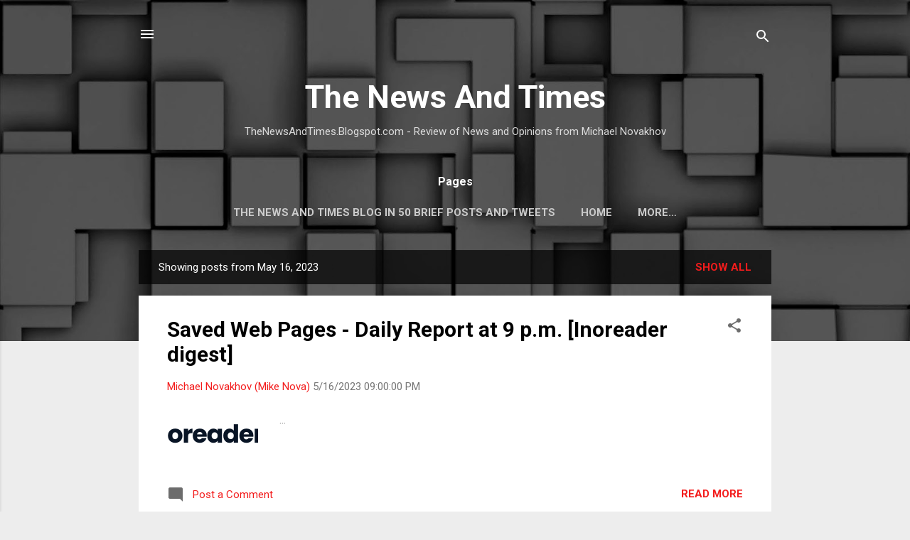

--- FILE ---
content_type: text/html; charset=UTF-8
request_url: https://thenewsandtimes.blogspot.com/2023_05_16_archive.html
body_size: 68801
content:
<!DOCTYPE html>
<html dir='ltr' lang='en'>
<head>
<meta content='width=device-width, initial-scale=1' name='viewport'/>
<title>The News And Times</title>
<meta content='text/html; charset=UTF-8' http-equiv='Content-Type'/>
<!-- Chrome, Firefox OS and Opera -->
<meta content='#ededed' name='theme-color'/>
<!-- Windows Phone -->
<meta content='#ededed' name='msapplication-navbutton-color'/>
<meta content='blogger' name='generator'/>
<link href='https://thenewsandtimes.blogspot.com/favicon.ico' rel='icon' type='image/x-icon'/>
<link href='https://thenewsandtimes.blogspot.com/2023_05_16_archive.html' rel='canonical'/>
<link rel="alternate" type="application/atom+xml" title="The News And Times - Atom" href="https://thenewsandtimes.blogspot.com/feeds/posts/default" />
<link rel="alternate" type="application/rss+xml" title="The News And Times - RSS" href="https://thenewsandtimes.blogspot.com/feeds/posts/default?alt=rss" />
<link rel="service.post" type="application/atom+xml" title="The News And Times - Atom" href="https://www.blogger.com/feeds/4786696432776658279/posts/default" />
<!--Can't find substitution for tag [blog.ieCssRetrofitLinks]-->
<meta content='https://thenewsandtimes.blogspot.com/2023_05_16_archive.html' property='og:url'/>
<meta content='The News And Times' property='og:title'/>
<meta content='' property='og:description'/>
<meta content='https://lh3.googleusercontent.com/blogger_img_proxy/AEn0k_t7hArkj4Dvtx21HWixZmFCdvHl2wkVayk6onOmKqJ_VfubWXKsR9QmSoFaPV3QLYikZ0AiXedzSIY0qTKoPlPK_k82PQyqpSED28jEfooVWNab8uP-ilJt8EnnwA=w1200-h630-p-k-no-nu' property='og:image'/>
<meta content='https://lh3.googleusercontent.com/blogger_img_proxy/AEn0k_t7hArkj4Dvtx21HWixZmFCdvHl2wkVayk6onOmKqJ_VfubWXKsR9QmSoFaPV3QLYikZ0AiXedzSIY0qTKoPlPK_k82PQyqpSED28jEfooVWNab8uP-ilJt8EnnwA=w1200-h630-p-k-no-nu' property='og:image'/>
<style type='text/css'>@font-face{font-family:'Roboto';font-style:italic;font-weight:300;font-stretch:100%;font-display:swap;src:url(//fonts.gstatic.com/s/roboto/v50/KFOKCnqEu92Fr1Mu53ZEC9_Vu3r1gIhOszmOClHrs6ljXfMMLt_QuAX-k3Yi128m0kN2.woff2)format('woff2');unicode-range:U+0460-052F,U+1C80-1C8A,U+20B4,U+2DE0-2DFF,U+A640-A69F,U+FE2E-FE2F;}@font-face{font-family:'Roboto';font-style:italic;font-weight:300;font-stretch:100%;font-display:swap;src:url(//fonts.gstatic.com/s/roboto/v50/KFOKCnqEu92Fr1Mu53ZEC9_Vu3r1gIhOszmOClHrs6ljXfMMLt_QuAz-k3Yi128m0kN2.woff2)format('woff2');unicode-range:U+0301,U+0400-045F,U+0490-0491,U+04B0-04B1,U+2116;}@font-face{font-family:'Roboto';font-style:italic;font-weight:300;font-stretch:100%;font-display:swap;src:url(//fonts.gstatic.com/s/roboto/v50/KFOKCnqEu92Fr1Mu53ZEC9_Vu3r1gIhOszmOClHrs6ljXfMMLt_QuAT-k3Yi128m0kN2.woff2)format('woff2');unicode-range:U+1F00-1FFF;}@font-face{font-family:'Roboto';font-style:italic;font-weight:300;font-stretch:100%;font-display:swap;src:url(//fonts.gstatic.com/s/roboto/v50/KFOKCnqEu92Fr1Mu53ZEC9_Vu3r1gIhOszmOClHrs6ljXfMMLt_QuAv-k3Yi128m0kN2.woff2)format('woff2');unicode-range:U+0370-0377,U+037A-037F,U+0384-038A,U+038C,U+038E-03A1,U+03A3-03FF;}@font-face{font-family:'Roboto';font-style:italic;font-weight:300;font-stretch:100%;font-display:swap;src:url(//fonts.gstatic.com/s/roboto/v50/KFOKCnqEu92Fr1Mu53ZEC9_Vu3r1gIhOszmOClHrs6ljXfMMLt_QuHT-k3Yi128m0kN2.woff2)format('woff2');unicode-range:U+0302-0303,U+0305,U+0307-0308,U+0310,U+0312,U+0315,U+031A,U+0326-0327,U+032C,U+032F-0330,U+0332-0333,U+0338,U+033A,U+0346,U+034D,U+0391-03A1,U+03A3-03A9,U+03B1-03C9,U+03D1,U+03D5-03D6,U+03F0-03F1,U+03F4-03F5,U+2016-2017,U+2034-2038,U+203C,U+2040,U+2043,U+2047,U+2050,U+2057,U+205F,U+2070-2071,U+2074-208E,U+2090-209C,U+20D0-20DC,U+20E1,U+20E5-20EF,U+2100-2112,U+2114-2115,U+2117-2121,U+2123-214F,U+2190,U+2192,U+2194-21AE,U+21B0-21E5,U+21F1-21F2,U+21F4-2211,U+2213-2214,U+2216-22FF,U+2308-230B,U+2310,U+2319,U+231C-2321,U+2336-237A,U+237C,U+2395,U+239B-23B7,U+23D0,U+23DC-23E1,U+2474-2475,U+25AF,U+25B3,U+25B7,U+25BD,U+25C1,U+25CA,U+25CC,U+25FB,U+266D-266F,U+27C0-27FF,U+2900-2AFF,U+2B0E-2B11,U+2B30-2B4C,U+2BFE,U+3030,U+FF5B,U+FF5D,U+1D400-1D7FF,U+1EE00-1EEFF;}@font-face{font-family:'Roboto';font-style:italic;font-weight:300;font-stretch:100%;font-display:swap;src:url(//fonts.gstatic.com/s/roboto/v50/KFOKCnqEu92Fr1Mu53ZEC9_Vu3r1gIhOszmOClHrs6ljXfMMLt_QuGb-k3Yi128m0kN2.woff2)format('woff2');unicode-range:U+0001-000C,U+000E-001F,U+007F-009F,U+20DD-20E0,U+20E2-20E4,U+2150-218F,U+2190,U+2192,U+2194-2199,U+21AF,U+21E6-21F0,U+21F3,U+2218-2219,U+2299,U+22C4-22C6,U+2300-243F,U+2440-244A,U+2460-24FF,U+25A0-27BF,U+2800-28FF,U+2921-2922,U+2981,U+29BF,U+29EB,U+2B00-2BFF,U+4DC0-4DFF,U+FFF9-FFFB,U+10140-1018E,U+10190-1019C,U+101A0,U+101D0-101FD,U+102E0-102FB,U+10E60-10E7E,U+1D2C0-1D2D3,U+1D2E0-1D37F,U+1F000-1F0FF,U+1F100-1F1AD,U+1F1E6-1F1FF,U+1F30D-1F30F,U+1F315,U+1F31C,U+1F31E,U+1F320-1F32C,U+1F336,U+1F378,U+1F37D,U+1F382,U+1F393-1F39F,U+1F3A7-1F3A8,U+1F3AC-1F3AF,U+1F3C2,U+1F3C4-1F3C6,U+1F3CA-1F3CE,U+1F3D4-1F3E0,U+1F3ED,U+1F3F1-1F3F3,U+1F3F5-1F3F7,U+1F408,U+1F415,U+1F41F,U+1F426,U+1F43F,U+1F441-1F442,U+1F444,U+1F446-1F449,U+1F44C-1F44E,U+1F453,U+1F46A,U+1F47D,U+1F4A3,U+1F4B0,U+1F4B3,U+1F4B9,U+1F4BB,U+1F4BF,U+1F4C8-1F4CB,U+1F4D6,U+1F4DA,U+1F4DF,U+1F4E3-1F4E6,U+1F4EA-1F4ED,U+1F4F7,U+1F4F9-1F4FB,U+1F4FD-1F4FE,U+1F503,U+1F507-1F50B,U+1F50D,U+1F512-1F513,U+1F53E-1F54A,U+1F54F-1F5FA,U+1F610,U+1F650-1F67F,U+1F687,U+1F68D,U+1F691,U+1F694,U+1F698,U+1F6AD,U+1F6B2,U+1F6B9-1F6BA,U+1F6BC,U+1F6C6-1F6CF,U+1F6D3-1F6D7,U+1F6E0-1F6EA,U+1F6F0-1F6F3,U+1F6F7-1F6FC,U+1F700-1F7FF,U+1F800-1F80B,U+1F810-1F847,U+1F850-1F859,U+1F860-1F887,U+1F890-1F8AD,U+1F8B0-1F8BB,U+1F8C0-1F8C1,U+1F900-1F90B,U+1F93B,U+1F946,U+1F984,U+1F996,U+1F9E9,U+1FA00-1FA6F,U+1FA70-1FA7C,U+1FA80-1FA89,U+1FA8F-1FAC6,U+1FACE-1FADC,U+1FADF-1FAE9,U+1FAF0-1FAF8,U+1FB00-1FBFF;}@font-face{font-family:'Roboto';font-style:italic;font-weight:300;font-stretch:100%;font-display:swap;src:url(//fonts.gstatic.com/s/roboto/v50/KFOKCnqEu92Fr1Mu53ZEC9_Vu3r1gIhOszmOClHrs6ljXfMMLt_QuAf-k3Yi128m0kN2.woff2)format('woff2');unicode-range:U+0102-0103,U+0110-0111,U+0128-0129,U+0168-0169,U+01A0-01A1,U+01AF-01B0,U+0300-0301,U+0303-0304,U+0308-0309,U+0323,U+0329,U+1EA0-1EF9,U+20AB;}@font-face{font-family:'Roboto';font-style:italic;font-weight:300;font-stretch:100%;font-display:swap;src:url(//fonts.gstatic.com/s/roboto/v50/KFOKCnqEu92Fr1Mu53ZEC9_Vu3r1gIhOszmOClHrs6ljXfMMLt_QuAb-k3Yi128m0kN2.woff2)format('woff2');unicode-range:U+0100-02BA,U+02BD-02C5,U+02C7-02CC,U+02CE-02D7,U+02DD-02FF,U+0304,U+0308,U+0329,U+1D00-1DBF,U+1E00-1E9F,U+1EF2-1EFF,U+2020,U+20A0-20AB,U+20AD-20C0,U+2113,U+2C60-2C7F,U+A720-A7FF;}@font-face{font-family:'Roboto';font-style:italic;font-weight:300;font-stretch:100%;font-display:swap;src:url(//fonts.gstatic.com/s/roboto/v50/KFOKCnqEu92Fr1Mu53ZEC9_Vu3r1gIhOszmOClHrs6ljXfMMLt_QuAj-k3Yi128m0g.woff2)format('woff2');unicode-range:U+0000-00FF,U+0131,U+0152-0153,U+02BB-02BC,U+02C6,U+02DA,U+02DC,U+0304,U+0308,U+0329,U+2000-206F,U+20AC,U+2122,U+2191,U+2193,U+2212,U+2215,U+FEFF,U+FFFD;}@font-face{font-family:'Roboto';font-style:normal;font-weight:400;font-stretch:100%;font-display:swap;src:url(//fonts.gstatic.com/s/roboto/v50/KFO7CnqEu92Fr1ME7kSn66aGLdTylUAMa3GUBHMdazTgWw.woff2)format('woff2');unicode-range:U+0460-052F,U+1C80-1C8A,U+20B4,U+2DE0-2DFF,U+A640-A69F,U+FE2E-FE2F;}@font-face{font-family:'Roboto';font-style:normal;font-weight:400;font-stretch:100%;font-display:swap;src:url(//fonts.gstatic.com/s/roboto/v50/KFO7CnqEu92Fr1ME7kSn66aGLdTylUAMa3iUBHMdazTgWw.woff2)format('woff2');unicode-range:U+0301,U+0400-045F,U+0490-0491,U+04B0-04B1,U+2116;}@font-face{font-family:'Roboto';font-style:normal;font-weight:400;font-stretch:100%;font-display:swap;src:url(//fonts.gstatic.com/s/roboto/v50/KFO7CnqEu92Fr1ME7kSn66aGLdTylUAMa3CUBHMdazTgWw.woff2)format('woff2');unicode-range:U+1F00-1FFF;}@font-face{font-family:'Roboto';font-style:normal;font-weight:400;font-stretch:100%;font-display:swap;src:url(//fonts.gstatic.com/s/roboto/v50/KFO7CnqEu92Fr1ME7kSn66aGLdTylUAMa3-UBHMdazTgWw.woff2)format('woff2');unicode-range:U+0370-0377,U+037A-037F,U+0384-038A,U+038C,U+038E-03A1,U+03A3-03FF;}@font-face{font-family:'Roboto';font-style:normal;font-weight:400;font-stretch:100%;font-display:swap;src:url(//fonts.gstatic.com/s/roboto/v50/KFO7CnqEu92Fr1ME7kSn66aGLdTylUAMawCUBHMdazTgWw.woff2)format('woff2');unicode-range:U+0302-0303,U+0305,U+0307-0308,U+0310,U+0312,U+0315,U+031A,U+0326-0327,U+032C,U+032F-0330,U+0332-0333,U+0338,U+033A,U+0346,U+034D,U+0391-03A1,U+03A3-03A9,U+03B1-03C9,U+03D1,U+03D5-03D6,U+03F0-03F1,U+03F4-03F5,U+2016-2017,U+2034-2038,U+203C,U+2040,U+2043,U+2047,U+2050,U+2057,U+205F,U+2070-2071,U+2074-208E,U+2090-209C,U+20D0-20DC,U+20E1,U+20E5-20EF,U+2100-2112,U+2114-2115,U+2117-2121,U+2123-214F,U+2190,U+2192,U+2194-21AE,U+21B0-21E5,U+21F1-21F2,U+21F4-2211,U+2213-2214,U+2216-22FF,U+2308-230B,U+2310,U+2319,U+231C-2321,U+2336-237A,U+237C,U+2395,U+239B-23B7,U+23D0,U+23DC-23E1,U+2474-2475,U+25AF,U+25B3,U+25B7,U+25BD,U+25C1,U+25CA,U+25CC,U+25FB,U+266D-266F,U+27C0-27FF,U+2900-2AFF,U+2B0E-2B11,U+2B30-2B4C,U+2BFE,U+3030,U+FF5B,U+FF5D,U+1D400-1D7FF,U+1EE00-1EEFF;}@font-face{font-family:'Roboto';font-style:normal;font-weight:400;font-stretch:100%;font-display:swap;src:url(//fonts.gstatic.com/s/roboto/v50/KFO7CnqEu92Fr1ME7kSn66aGLdTylUAMaxKUBHMdazTgWw.woff2)format('woff2');unicode-range:U+0001-000C,U+000E-001F,U+007F-009F,U+20DD-20E0,U+20E2-20E4,U+2150-218F,U+2190,U+2192,U+2194-2199,U+21AF,U+21E6-21F0,U+21F3,U+2218-2219,U+2299,U+22C4-22C6,U+2300-243F,U+2440-244A,U+2460-24FF,U+25A0-27BF,U+2800-28FF,U+2921-2922,U+2981,U+29BF,U+29EB,U+2B00-2BFF,U+4DC0-4DFF,U+FFF9-FFFB,U+10140-1018E,U+10190-1019C,U+101A0,U+101D0-101FD,U+102E0-102FB,U+10E60-10E7E,U+1D2C0-1D2D3,U+1D2E0-1D37F,U+1F000-1F0FF,U+1F100-1F1AD,U+1F1E6-1F1FF,U+1F30D-1F30F,U+1F315,U+1F31C,U+1F31E,U+1F320-1F32C,U+1F336,U+1F378,U+1F37D,U+1F382,U+1F393-1F39F,U+1F3A7-1F3A8,U+1F3AC-1F3AF,U+1F3C2,U+1F3C4-1F3C6,U+1F3CA-1F3CE,U+1F3D4-1F3E0,U+1F3ED,U+1F3F1-1F3F3,U+1F3F5-1F3F7,U+1F408,U+1F415,U+1F41F,U+1F426,U+1F43F,U+1F441-1F442,U+1F444,U+1F446-1F449,U+1F44C-1F44E,U+1F453,U+1F46A,U+1F47D,U+1F4A3,U+1F4B0,U+1F4B3,U+1F4B9,U+1F4BB,U+1F4BF,U+1F4C8-1F4CB,U+1F4D6,U+1F4DA,U+1F4DF,U+1F4E3-1F4E6,U+1F4EA-1F4ED,U+1F4F7,U+1F4F9-1F4FB,U+1F4FD-1F4FE,U+1F503,U+1F507-1F50B,U+1F50D,U+1F512-1F513,U+1F53E-1F54A,U+1F54F-1F5FA,U+1F610,U+1F650-1F67F,U+1F687,U+1F68D,U+1F691,U+1F694,U+1F698,U+1F6AD,U+1F6B2,U+1F6B9-1F6BA,U+1F6BC,U+1F6C6-1F6CF,U+1F6D3-1F6D7,U+1F6E0-1F6EA,U+1F6F0-1F6F3,U+1F6F7-1F6FC,U+1F700-1F7FF,U+1F800-1F80B,U+1F810-1F847,U+1F850-1F859,U+1F860-1F887,U+1F890-1F8AD,U+1F8B0-1F8BB,U+1F8C0-1F8C1,U+1F900-1F90B,U+1F93B,U+1F946,U+1F984,U+1F996,U+1F9E9,U+1FA00-1FA6F,U+1FA70-1FA7C,U+1FA80-1FA89,U+1FA8F-1FAC6,U+1FACE-1FADC,U+1FADF-1FAE9,U+1FAF0-1FAF8,U+1FB00-1FBFF;}@font-face{font-family:'Roboto';font-style:normal;font-weight:400;font-stretch:100%;font-display:swap;src:url(//fonts.gstatic.com/s/roboto/v50/KFO7CnqEu92Fr1ME7kSn66aGLdTylUAMa3OUBHMdazTgWw.woff2)format('woff2');unicode-range:U+0102-0103,U+0110-0111,U+0128-0129,U+0168-0169,U+01A0-01A1,U+01AF-01B0,U+0300-0301,U+0303-0304,U+0308-0309,U+0323,U+0329,U+1EA0-1EF9,U+20AB;}@font-face{font-family:'Roboto';font-style:normal;font-weight:400;font-stretch:100%;font-display:swap;src:url(//fonts.gstatic.com/s/roboto/v50/KFO7CnqEu92Fr1ME7kSn66aGLdTylUAMa3KUBHMdazTgWw.woff2)format('woff2');unicode-range:U+0100-02BA,U+02BD-02C5,U+02C7-02CC,U+02CE-02D7,U+02DD-02FF,U+0304,U+0308,U+0329,U+1D00-1DBF,U+1E00-1E9F,U+1EF2-1EFF,U+2020,U+20A0-20AB,U+20AD-20C0,U+2113,U+2C60-2C7F,U+A720-A7FF;}@font-face{font-family:'Roboto';font-style:normal;font-weight:400;font-stretch:100%;font-display:swap;src:url(//fonts.gstatic.com/s/roboto/v50/KFO7CnqEu92Fr1ME7kSn66aGLdTylUAMa3yUBHMdazQ.woff2)format('woff2');unicode-range:U+0000-00FF,U+0131,U+0152-0153,U+02BB-02BC,U+02C6,U+02DA,U+02DC,U+0304,U+0308,U+0329,U+2000-206F,U+20AC,U+2122,U+2191,U+2193,U+2212,U+2215,U+FEFF,U+FFFD;}@font-face{font-family:'Roboto';font-style:normal;font-weight:700;font-stretch:100%;font-display:swap;src:url(//fonts.gstatic.com/s/roboto/v50/KFO7CnqEu92Fr1ME7kSn66aGLdTylUAMa3GUBHMdazTgWw.woff2)format('woff2');unicode-range:U+0460-052F,U+1C80-1C8A,U+20B4,U+2DE0-2DFF,U+A640-A69F,U+FE2E-FE2F;}@font-face{font-family:'Roboto';font-style:normal;font-weight:700;font-stretch:100%;font-display:swap;src:url(//fonts.gstatic.com/s/roboto/v50/KFO7CnqEu92Fr1ME7kSn66aGLdTylUAMa3iUBHMdazTgWw.woff2)format('woff2');unicode-range:U+0301,U+0400-045F,U+0490-0491,U+04B0-04B1,U+2116;}@font-face{font-family:'Roboto';font-style:normal;font-weight:700;font-stretch:100%;font-display:swap;src:url(//fonts.gstatic.com/s/roboto/v50/KFO7CnqEu92Fr1ME7kSn66aGLdTylUAMa3CUBHMdazTgWw.woff2)format('woff2');unicode-range:U+1F00-1FFF;}@font-face{font-family:'Roboto';font-style:normal;font-weight:700;font-stretch:100%;font-display:swap;src:url(//fonts.gstatic.com/s/roboto/v50/KFO7CnqEu92Fr1ME7kSn66aGLdTylUAMa3-UBHMdazTgWw.woff2)format('woff2');unicode-range:U+0370-0377,U+037A-037F,U+0384-038A,U+038C,U+038E-03A1,U+03A3-03FF;}@font-face{font-family:'Roboto';font-style:normal;font-weight:700;font-stretch:100%;font-display:swap;src:url(//fonts.gstatic.com/s/roboto/v50/KFO7CnqEu92Fr1ME7kSn66aGLdTylUAMawCUBHMdazTgWw.woff2)format('woff2');unicode-range:U+0302-0303,U+0305,U+0307-0308,U+0310,U+0312,U+0315,U+031A,U+0326-0327,U+032C,U+032F-0330,U+0332-0333,U+0338,U+033A,U+0346,U+034D,U+0391-03A1,U+03A3-03A9,U+03B1-03C9,U+03D1,U+03D5-03D6,U+03F0-03F1,U+03F4-03F5,U+2016-2017,U+2034-2038,U+203C,U+2040,U+2043,U+2047,U+2050,U+2057,U+205F,U+2070-2071,U+2074-208E,U+2090-209C,U+20D0-20DC,U+20E1,U+20E5-20EF,U+2100-2112,U+2114-2115,U+2117-2121,U+2123-214F,U+2190,U+2192,U+2194-21AE,U+21B0-21E5,U+21F1-21F2,U+21F4-2211,U+2213-2214,U+2216-22FF,U+2308-230B,U+2310,U+2319,U+231C-2321,U+2336-237A,U+237C,U+2395,U+239B-23B7,U+23D0,U+23DC-23E1,U+2474-2475,U+25AF,U+25B3,U+25B7,U+25BD,U+25C1,U+25CA,U+25CC,U+25FB,U+266D-266F,U+27C0-27FF,U+2900-2AFF,U+2B0E-2B11,U+2B30-2B4C,U+2BFE,U+3030,U+FF5B,U+FF5D,U+1D400-1D7FF,U+1EE00-1EEFF;}@font-face{font-family:'Roboto';font-style:normal;font-weight:700;font-stretch:100%;font-display:swap;src:url(//fonts.gstatic.com/s/roboto/v50/KFO7CnqEu92Fr1ME7kSn66aGLdTylUAMaxKUBHMdazTgWw.woff2)format('woff2');unicode-range:U+0001-000C,U+000E-001F,U+007F-009F,U+20DD-20E0,U+20E2-20E4,U+2150-218F,U+2190,U+2192,U+2194-2199,U+21AF,U+21E6-21F0,U+21F3,U+2218-2219,U+2299,U+22C4-22C6,U+2300-243F,U+2440-244A,U+2460-24FF,U+25A0-27BF,U+2800-28FF,U+2921-2922,U+2981,U+29BF,U+29EB,U+2B00-2BFF,U+4DC0-4DFF,U+FFF9-FFFB,U+10140-1018E,U+10190-1019C,U+101A0,U+101D0-101FD,U+102E0-102FB,U+10E60-10E7E,U+1D2C0-1D2D3,U+1D2E0-1D37F,U+1F000-1F0FF,U+1F100-1F1AD,U+1F1E6-1F1FF,U+1F30D-1F30F,U+1F315,U+1F31C,U+1F31E,U+1F320-1F32C,U+1F336,U+1F378,U+1F37D,U+1F382,U+1F393-1F39F,U+1F3A7-1F3A8,U+1F3AC-1F3AF,U+1F3C2,U+1F3C4-1F3C6,U+1F3CA-1F3CE,U+1F3D4-1F3E0,U+1F3ED,U+1F3F1-1F3F3,U+1F3F5-1F3F7,U+1F408,U+1F415,U+1F41F,U+1F426,U+1F43F,U+1F441-1F442,U+1F444,U+1F446-1F449,U+1F44C-1F44E,U+1F453,U+1F46A,U+1F47D,U+1F4A3,U+1F4B0,U+1F4B3,U+1F4B9,U+1F4BB,U+1F4BF,U+1F4C8-1F4CB,U+1F4D6,U+1F4DA,U+1F4DF,U+1F4E3-1F4E6,U+1F4EA-1F4ED,U+1F4F7,U+1F4F9-1F4FB,U+1F4FD-1F4FE,U+1F503,U+1F507-1F50B,U+1F50D,U+1F512-1F513,U+1F53E-1F54A,U+1F54F-1F5FA,U+1F610,U+1F650-1F67F,U+1F687,U+1F68D,U+1F691,U+1F694,U+1F698,U+1F6AD,U+1F6B2,U+1F6B9-1F6BA,U+1F6BC,U+1F6C6-1F6CF,U+1F6D3-1F6D7,U+1F6E0-1F6EA,U+1F6F0-1F6F3,U+1F6F7-1F6FC,U+1F700-1F7FF,U+1F800-1F80B,U+1F810-1F847,U+1F850-1F859,U+1F860-1F887,U+1F890-1F8AD,U+1F8B0-1F8BB,U+1F8C0-1F8C1,U+1F900-1F90B,U+1F93B,U+1F946,U+1F984,U+1F996,U+1F9E9,U+1FA00-1FA6F,U+1FA70-1FA7C,U+1FA80-1FA89,U+1FA8F-1FAC6,U+1FACE-1FADC,U+1FADF-1FAE9,U+1FAF0-1FAF8,U+1FB00-1FBFF;}@font-face{font-family:'Roboto';font-style:normal;font-weight:700;font-stretch:100%;font-display:swap;src:url(//fonts.gstatic.com/s/roboto/v50/KFO7CnqEu92Fr1ME7kSn66aGLdTylUAMa3OUBHMdazTgWw.woff2)format('woff2');unicode-range:U+0102-0103,U+0110-0111,U+0128-0129,U+0168-0169,U+01A0-01A1,U+01AF-01B0,U+0300-0301,U+0303-0304,U+0308-0309,U+0323,U+0329,U+1EA0-1EF9,U+20AB;}@font-face{font-family:'Roboto';font-style:normal;font-weight:700;font-stretch:100%;font-display:swap;src:url(//fonts.gstatic.com/s/roboto/v50/KFO7CnqEu92Fr1ME7kSn66aGLdTylUAMa3KUBHMdazTgWw.woff2)format('woff2');unicode-range:U+0100-02BA,U+02BD-02C5,U+02C7-02CC,U+02CE-02D7,U+02DD-02FF,U+0304,U+0308,U+0329,U+1D00-1DBF,U+1E00-1E9F,U+1EF2-1EFF,U+2020,U+20A0-20AB,U+20AD-20C0,U+2113,U+2C60-2C7F,U+A720-A7FF;}@font-face{font-family:'Roboto';font-style:normal;font-weight:700;font-stretch:100%;font-display:swap;src:url(//fonts.gstatic.com/s/roboto/v50/KFO7CnqEu92Fr1ME7kSn66aGLdTylUAMa3yUBHMdazQ.woff2)format('woff2');unicode-range:U+0000-00FF,U+0131,U+0152-0153,U+02BB-02BC,U+02C6,U+02DA,U+02DC,U+0304,U+0308,U+0329,U+2000-206F,U+20AC,U+2122,U+2191,U+2193,U+2212,U+2215,U+FEFF,U+FFFD;}</style>
<style id='page-skin-1' type='text/css'><!--
/*! normalize.css v3.0.1 | MIT License | git.io/normalize */html{font-family:sans-serif;-ms-text-size-adjust:100%;-webkit-text-size-adjust:100%}body{margin:0}article,aside,details,figcaption,figure,footer,header,hgroup,main,nav,section,summary{display:block}audio,canvas,progress,video{display:inline-block;vertical-align:baseline}audio:not([controls]){display:none;height:0}[hidden],template{display:none}a{background:transparent}a:active,a:hover{outline:0}abbr[title]{border-bottom:1px dotted}b,strong{font-weight:bold}dfn{font-style:italic}h1{font-size:2em;margin:.67em 0}mark{background:#ff0;color:#000}small{font-size:80%}sub,sup{font-size:75%;line-height:0;position:relative;vertical-align:baseline}sup{top:-0.5em}sub{bottom:-0.25em}img{border:0}svg:not(:root){overflow:hidden}figure{margin:1em 40px}hr{-moz-box-sizing:content-box;box-sizing:content-box;height:0}pre{overflow:auto}code,kbd,pre,samp{font-family:monospace,monospace;font-size:1em}button,input,optgroup,select,textarea{color:inherit;font:inherit;margin:0}button{overflow:visible}button,select{text-transform:none}button,html input[type="button"],input[type="reset"],input[type="submit"]{-webkit-appearance:button;cursor:pointer}button[disabled],html input[disabled]{cursor:default}button::-moz-focus-inner,input::-moz-focus-inner{border:0;padding:0}input{line-height:normal}input[type="checkbox"],input[type="radio"]{box-sizing:border-box;padding:0}input[type="number"]::-webkit-inner-spin-button,input[type="number"]::-webkit-outer-spin-button{height:auto}input[type="search"]{-webkit-appearance:textfield;-moz-box-sizing:content-box;-webkit-box-sizing:content-box;box-sizing:content-box}input[type="search"]::-webkit-search-cancel-button,input[type="search"]::-webkit-search-decoration{-webkit-appearance:none}fieldset{border:1px solid #c0c0c0;margin:0 2px;padding:.35em .625em .75em}legend{border:0;padding:0}textarea{overflow:auto}optgroup{font-weight:bold}table{border-collapse:collapse;border-spacing:0}td,th{padding:0}
/*!************************************************
* Blogger Template Style
* Name: Contempo
**************************************************/
body{
overflow-wrap:break-word;
word-break:break-word;
word-wrap:break-word
}
.hidden{
display:none
}
.invisible{
visibility:hidden
}
.container::after,.float-container::after{
clear:both;
content:"";
display:table
}
.clearboth{
clear:both
}
#comments .comment .comment-actions,.subscribe-popup .FollowByEmail .follow-by-email-submit,.widget.Profile .profile-link,.widget.Profile .profile-link.visit-profile{
background:0 0;
border:0;
box-shadow:none;
color:#f31c1c;
cursor:pointer;
font-size:14px;
font-weight:700;
outline:0;
text-decoration:none;
text-transform:uppercase;
width:auto
}
.dim-overlay{
background-color:rgba(0,0,0,.54);
height:100vh;
left:0;
position:fixed;
top:0;
width:100%
}
#sharing-dim-overlay{
background-color:transparent
}
input::-ms-clear{
display:none
}
.blogger-logo,.svg-icon-24.blogger-logo{
fill:#ff9800;
opacity:1
}
.loading-spinner-large{
-webkit-animation:mspin-rotate 1.568s infinite linear;
animation:mspin-rotate 1.568s infinite linear;
height:48px;
overflow:hidden;
position:absolute;
width:48px;
z-index:200
}
.loading-spinner-large>div{
-webkit-animation:mspin-revrot 5332ms infinite steps(4);
animation:mspin-revrot 5332ms infinite steps(4)
}
.loading-spinner-large>div>div{
-webkit-animation:mspin-singlecolor-large-film 1333ms infinite steps(81);
animation:mspin-singlecolor-large-film 1333ms infinite steps(81);
background-size:100%;
height:48px;
width:3888px
}
.mspin-black-large>div>div,.mspin-grey_54-large>div>div{
background-image:url(https://www.blogblog.com/indie/mspin_black_large.svg)
}
.mspin-white-large>div>div{
background-image:url(https://www.blogblog.com/indie/mspin_white_large.svg)
}
.mspin-grey_54-large{
opacity:.54
}
@-webkit-keyframes mspin-singlecolor-large-film{
from{
-webkit-transform:translateX(0);
transform:translateX(0)
}
to{
-webkit-transform:translateX(-3888px);
transform:translateX(-3888px)
}
}
@keyframes mspin-singlecolor-large-film{
from{
-webkit-transform:translateX(0);
transform:translateX(0)
}
to{
-webkit-transform:translateX(-3888px);
transform:translateX(-3888px)
}
}
@-webkit-keyframes mspin-rotate{
from{
-webkit-transform:rotate(0);
transform:rotate(0)
}
to{
-webkit-transform:rotate(360deg);
transform:rotate(360deg)
}
}
@keyframes mspin-rotate{
from{
-webkit-transform:rotate(0);
transform:rotate(0)
}
to{
-webkit-transform:rotate(360deg);
transform:rotate(360deg)
}
}
@-webkit-keyframes mspin-revrot{
from{
-webkit-transform:rotate(0);
transform:rotate(0)
}
to{
-webkit-transform:rotate(-360deg);
transform:rotate(-360deg)
}
}
@keyframes mspin-revrot{
from{
-webkit-transform:rotate(0);
transform:rotate(0)
}
to{
-webkit-transform:rotate(-360deg);
transform:rotate(-360deg)
}
}
.skip-navigation{
background-color:#fff;
box-sizing:border-box;
color:#000;
display:block;
height:0;
left:0;
line-height:50px;
overflow:hidden;
padding-top:0;
position:fixed;
text-align:center;
top:0;
-webkit-transition:box-shadow .3s,height .3s,padding-top .3s;
transition:box-shadow .3s,height .3s,padding-top .3s;
width:100%;
z-index:900
}
.skip-navigation:focus{
box-shadow:0 4px 5px 0 rgba(0,0,0,.14),0 1px 10px 0 rgba(0,0,0,.12),0 2px 4px -1px rgba(0,0,0,.2);
height:50px
}
#main{
outline:0
}
.main-heading{
position:absolute;
clip:rect(1px,1px,1px,1px);
padding:0;
border:0;
height:1px;
width:1px;
overflow:hidden
}
.Attribution{
margin-top:1em;
text-align:center
}
.Attribution .blogger img,.Attribution .blogger svg{
vertical-align:bottom
}
.Attribution .blogger img{
margin-right:.5em
}
.Attribution div{
line-height:24px;
margin-top:.5em
}
.Attribution .copyright,.Attribution .image-attribution{
font-size:.7em;
margin-top:1.5em
}
.BLOG_mobile_video_class{
display:none
}
.bg-photo{
background-attachment:scroll!important
}
body .CSS_LIGHTBOX{
z-index:900
}
.extendable .show-less,.extendable .show-more{
border-color:#f31c1c;
color:#f31c1c;
margin-top:8px
}
.extendable .show-less.hidden,.extendable .show-more.hidden{
display:none
}
.inline-ad{
display:none;
max-width:100%;
overflow:hidden
}
.adsbygoogle{
display:block
}
#cookieChoiceInfo{
bottom:0;
top:auto
}
iframe.b-hbp-video{
border:0
}
.post-body img{
max-width:100%
}
.post-body iframe{
max-width:100%
}
.post-body a[imageanchor="1"]{
display:inline-block
}
.byline{
margin-right:1em
}
.byline:last-child{
margin-right:0
}
.link-copied-dialog{
max-width:520px;
outline:0
}
.link-copied-dialog .modal-dialog-buttons{
margin-top:8px
}
.link-copied-dialog .goog-buttonset-default{
background:0 0;
border:0
}
.link-copied-dialog .goog-buttonset-default:focus{
outline:0
}
.paging-control-container{
margin-bottom:16px
}
.paging-control-container .paging-control{
display:inline-block
}
.paging-control-container .comment-range-text::after,.paging-control-container .paging-control{
color:#f31c1c
}
.paging-control-container .comment-range-text,.paging-control-container .paging-control{
margin-right:8px
}
.paging-control-container .comment-range-text::after,.paging-control-container .paging-control::after{
content:"\b7";
cursor:default;
padding-left:8px;
pointer-events:none
}
.paging-control-container .comment-range-text:last-child::after,.paging-control-container .paging-control:last-child::after{
content:none
}
.byline.reactions iframe{
height:20px
}
.b-notification{
color:#000;
background-color:#fff;
border-bottom:solid 1px #000;
box-sizing:border-box;
padding:16px 32px;
text-align:center
}
.b-notification.visible{
-webkit-transition:margin-top .3s cubic-bezier(.4,0,.2,1);
transition:margin-top .3s cubic-bezier(.4,0,.2,1)
}
.b-notification.invisible{
position:absolute
}
.b-notification-close{
position:absolute;
right:8px;
top:8px
}
.no-posts-message{
line-height:40px;
text-align:center
}
@media screen and (max-width:800px){
body.item-view .post-body a[imageanchor="1"][style*="float: left;"],body.item-view .post-body a[imageanchor="1"][style*="float: right;"]{
float:none!important;
clear:none!important
}
body.item-view .post-body a[imageanchor="1"] img{
display:block;
height:auto;
margin:0 auto
}
body.item-view .post-body>.separator:first-child>a[imageanchor="1"]:first-child{
margin-top:20px
}
.post-body a[imageanchor]{
display:block
}
body.item-view .post-body a[imageanchor="1"]{
margin-left:0!important;
margin-right:0!important
}
body.item-view .post-body a[imageanchor="1"]+a[imageanchor="1"]{
margin-top:16px
}
}
.item-control{
display:none
}
#comments{
border-top:1px dashed rgba(0,0,0,.54);
margin-top:20px;
padding:20px
}
#comments .comment-thread ol{
margin:0;
padding-left:0;
padding-left:0
}
#comments .comment .comment-replybox-single,#comments .comment-thread .comment-replies{
margin-left:60px
}
#comments .comment-thread .thread-count{
display:none
}
#comments .comment{
list-style-type:none;
padding:0 0 30px;
position:relative
}
#comments .comment .comment{
padding-bottom:8px
}
.comment .avatar-image-container{
position:absolute
}
.comment .avatar-image-container img{
border-radius:50%
}
.avatar-image-container svg,.comment .avatar-image-container .avatar-icon{
border-radius:50%;
border:solid 1px #6c6c6c;
box-sizing:border-box;
fill:#6c6c6c;
height:35px;
margin:0;
padding:7px;
width:35px
}
.comment .comment-block{
margin-top:10px;
margin-left:60px;
padding-bottom:0
}
#comments .comment-author-header-wrapper{
margin-left:40px
}
#comments .comment .thread-expanded .comment-block{
padding-bottom:20px
}
#comments .comment .comment-header .user,#comments .comment .comment-header .user a{
color:#000000;
font-style:normal;
font-weight:700
}
#comments .comment .comment-actions{
bottom:0;
margin-bottom:15px;
position:absolute
}
#comments .comment .comment-actions>*{
margin-right:8px
}
#comments .comment .comment-header .datetime{
bottom:0;
color:rgba(0,0,0,.54);
display:inline-block;
font-size:13px;
font-style:italic;
margin-left:8px
}
#comments .comment .comment-footer .comment-timestamp a,#comments .comment .comment-header .datetime a{
color:rgba(0,0,0,.54)
}
#comments .comment .comment-content,.comment .comment-body{
margin-top:12px;
word-break:break-word
}
.comment-body{
margin-bottom:12px
}
#comments.embed[data-num-comments="0"]{
border:0;
margin-top:0;
padding-top:0
}
#comments.embed[data-num-comments="0"] #comment-post-message,#comments.embed[data-num-comments="0"] div.comment-form>p,#comments.embed[data-num-comments="0"] p.comment-footer{
display:none
}
#comment-editor-src{
display:none
}
.comments .comments-content .loadmore.loaded{
max-height:0;
opacity:0;
overflow:hidden
}
.extendable .remaining-items{
height:0;
overflow:hidden;
-webkit-transition:height .3s cubic-bezier(.4,0,.2,1);
transition:height .3s cubic-bezier(.4,0,.2,1)
}
.extendable .remaining-items.expanded{
height:auto
}
.svg-icon-24,.svg-icon-24-button{
cursor:pointer;
height:24px;
width:24px;
min-width:24px
}
.touch-icon{
margin:-12px;
padding:12px
}
.touch-icon:active,.touch-icon:focus{
background-color:rgba(153,153,153,.4);
border-radius:50%
}
svg:not(:root).touch-icon{
overflow:visible
}
html[dir=rtl] .rtl-reversible-icon{
-webkit-transform:scaleX(-1);
-ms-transform:scaleX(-1);
transform:scaleX(-1)
}
.svg-icon-24-button,.touch-icon-button{
background:0 0;
border:0;
margin:0;
outline:0;
padding:0
}
.touch-icon-button .touch-icon:active,.touch-icon-button .touch-icon:focus{
background-color:transparent
}
.touch-icon-button:active .touch-icon,.touch-icon-button:focus .touch-icon{
background-color:rgba(153,153,153,.4);
border-radius:50%
}
.Profile .default-avatar-wrapper .avatar-icon{
border-radius:50%;
border:solid 1px #6c6c6c;
box-sizing:border-box;
fill:#6c6c6c;
margin:0
}
.Profile .individual .default-avatar-wrapper .avatar-icon{
padding:25px
}
.Profile .individual .avatar-icon,.Profile .individual .profile-img{
height:120px;
width:120px
}
.Profile .team .default-avatar-wrapper .avatar-icon{
padding:8px
}
.Profile .team .avatar-icon,.Profile .team .default-avatar-wrapper,.Profile .team .profile-img{
height:40px;
width:40px
}
.snippet-container{
margin:0;
position:relative;
overflow:hidden
}
.snippet-fade{
bottom:0;
box-sizing:border-box;
position:absolute;
width:96px
}
.snippet-fade{
right:0
}
.snippet-fade:after{
content:"\2026"
}
.snippet-fade:after{
float:right
}
.post-bottom{
-webkit-box-align:center;
-webkit-align-items:center;
-ms-flex-align:center;
align-items:center;
display:-webkit-box;
display:-webkit-flex;
display:-ms-flexbox;
display:flex;
-webkit-flex-wrap:wrap;
-ms-flex-wrap:wrap;
flex-wrap:wrap
}
.post-footer{
-webkit-box-flex:1;
-webkit-flex:1 1 auto;
-ms-flex:1 1 auto;
flex:1 1 auto;
-webkit-flex-wrap:wrap;
-ms-flex-wrap:wrap;
flex-wrap:wrap;
-webkit-box-ordinal-group:2;
-webkit-order:1;
-ms-flex-order:1;
order:1
}
.post-footer>*{
-webkit-box-flex:0;
-webkit-flex:0 1 auto;
-ms-flex:0 1 auto;
flex:0 1 auto
}
.post-footer .byline:last-child{
margin-right:1em
}
.jump-link{
-webkit-box-flex:0;
-webkit-flex:0 0 auto;
-ms-flex:0 0 auto;
flex:0 0 auto;
-webkit-box-ordinal-group:3;
-webkit-order:2;
-ms-flex-order:2;
order:2
}
.centered-top-container.sticky{
left:0;
position:fixed;
right:0;
top:0;
width:auto;
z-index:50;
-webkit-transition-property:opacity,-webkit-transform;
transition-property:opacity,-webkit-transform;
transition-property:transform,opacity;
transition-property:transform,opacity,-webkit-transform;
-webkit-transition-duration:.2s;
transition-duration:.2s;
-webkit-transition-timing-function:cubic-bezier(.4,0,.2,1);
transition-timing-function:cubic-bezier(.4,0,.2,1)
}
.centered-top-placeholder{
display:none
}
.collapsed-header .centered-top-placeholder{
display:block
}
.centered-top-container .Header .replaced h1,.centered-top-placeholder .Header .replaced h1{
display:none
}
.centered-top-container.sticky .Header .replaced h1{
display:block
}
.centered-top-container.sticky .Header .header-widget{
background:0 0
}
.centered-top-container.sticky .Header .header-image-wrapper{
display:none
}
.centered-top-container img,.centered-top-placeholder img{
max-width:100%
}
.collapsible{
-webkit-transition:height .3s cubic-bezier(.4,0,.2,1);
transition:height .3s cubic-bezier(.4,0,.2,1)
}
.collapsible,.collapsible>summary{
display:block;
overflow:hidden
}
.collapsible>:not(summary){
display:none
}
.collapsible[open]>:not(summary){
display:block
}
.collapsible:focus,.collapsible>summary:focus{
outline:0
}
.collapsible>summary{
cursor:pointer;
display:block;
padding:0
}
.collapsible:focus>summary,.collapsible>summary:focus{
background-color:transparent
}
.collapsible>summary::-webkit-details-marker{
display:none
}
.collapsible-title{
-webkit-box-align:center;
-webkit-align-items:center;
-ms-flex-align:center;
align-items:center;
display:-webkit-box;
display:-webkit-flex;
display:-ms-flexbox;
display:flex
}
.collapsible-title .title{
-webkit-box-flex:1;
-webkit-flex:1 1 auto;
-ms-flex:1 1 auto;
flex:1 1 auto;
-webkit-box-ordinal-group:1;
-webkit-order:0;
-ms-flex-order:0;
order:0;
overflow:hidden;
text-overflow:ellipsis;
white-space:nowrap
}
.collapsible-title .chevron-down,.collapsible[open] .collapsible-title .chevron-up{
display:block
}
.collapsible-title .chevron-up,.collapsible[open] .collapsible-title .chevron-down{
display:none
}
.flat-button{
cursor:pointer;
display:inline-block;
font-weight:700;
text-transform:uppercase;
border-radius:2px;
padding:8px;
margin:-8px
}
.flat-icon-button{
background:0 0;
border:0;
margin:0;
outline:0;
padding:0;
margin:-12px;
padding:12px;
cursor:pointer;
box-sizing:content-box;
display:inline-block;
line-height:0
}
.flat-icon-button,.flat-icon-button .splash-wrapper{
border-radius:50%
}
.flat-icon-button .splash.animate{
-webkit-animation-duration:.3s;
animation-duration:.3s
}
.overflowable-container{
max-height:46px;
overflow:hidden;
position:relative
}
.overflow-button{
cursor:pointer
}
#overflowable-dim-overlay{
background:0 0
}
.overflow-popup{
box-shadow:0 2px 2px 0 rgba(0,0,0,.14),0 3px 1px -2px rgba(0,0,0,.2),0 1px 5px 0 rgba(0,0,0,.12);
background-color:#ffffff;
left:0;
max-width:calc(100% - 32px);
position:absolute;
top:0;
visibility:hidden;
z-index:101
}
.overflow-popup ul{
list-style:none
}
.overflow-popup .tabs li,.overflow-popup li{
display:block;
height:auto
}
.overflow-popup .tabs li{
padding-left:0;
padding-right:0
}
.overflow-button.hidden,.overflow-popup .tabs li.hidden,.overflow-popup li.hidden{
display:none
}
.pill-button{
background:0 0;
border:1px solid;
border-radius:12px;
cursor:pointer;
display:inline-block;
padding:4px 16px;
text-transform:uppercase
}
.ripple{
position:relative
}
.ripple>*{
z-index:1
}
.splash-wrapper{
bottom:0;
left:0;
overflow:hidden;
pointer-events:none;
position:absolute;
right:0;
top:0;
z-index:0
}
.splash{
background:#ccc;
border-radius:100%;
display:block;
opacity:.6;
position:absolute;
-webkit-transform:scale(0);
-ms-transform:scale(0);
transform:scale(0)
}
.splash.animate{
-webkit-animation:ripple-effect .4s linear;
animation:ripple-effect .4s linear
}
@-webkit-keyframes ripple-effect{
100%{
opacity:0;
-webkit-transform:scale(2.5);
transform:scale(2.5)
}
}
@keyframes ripple-effect{
100%{
opacity:0;
-webkit-transform:scale(2.5);
transform:scale(2.5)
}
}
.search{
display:-webkit-box;
display:-webkit-flex;
display:-ms-flexbox;
display:flex;
line-height:24px;
width:24px
}
.search.focused{
width:100%
}
.search.focused .section{
width:100%
}
.search form{
z-index:101
}
.search h3{
display:none
}
.search form{
display:-webkit-box;
display:-webkit-flex;
display:-ms-flexbox;
display:flex;
-webkit-box-flex:1;
-webkit-flex:1 0 0;
-ms-flex:1 0 0px;
flex:1 0 0;
border-bottom:solid 1px transparent;
padding-bottom:8px
}
.search form>*{
display:none
}
.search.focused form>*{
display:block
}
.search .search-input label{
display:none
}
.centered-top-placeholder.cloned .search form{
z-index:30
}
.search.focused form{
border-color:#ffffff;
position:relative;
width:auto
}
.collapsed-header .centered-top-container .search.focused form{
border-bottom-color:transparent
}
.search-expand{
-webkit-box-flex:0;
-webkit-flex:0 0 auto;
-ms-flex:0 0 auto;
flex:0 0 auto
}
.search-expand-text{
display:none
}
.search-close{
display:inline;
vertical-align:middle
}
.search-input{
-webkit-box-flex:1;
-webkit-flex:1 0 1px;
-ms-flex:1 0 1px;
flex:1 0 1px
}
.search-input input{
background:0 0;
border:0;
box-sizing:border-box;
color:#ffffff;
display:inline-block;
outline:0;
width:calc(100% - 48px)
}
.search-input input.no-cursor{
color:transparent;
text-shadow:0 0 0 #ffffff
}
.collapsed-header .centered-top-container .search-action,.collapsed-header .centered-top-container .search-input input{
color:#000000
}
.collapsed-header .centered-top-container .search-input input.no-cursor{
color:transparent;
text-shadow:0 0 0 #000000
}
.collapsed-header .centered-top-container .search-input input.no-cursor:focus,.search-input input.no-cursor:focus{
outline:0
}
.search-focused>*{
visibility:hidden
}
.search-focused .search,.search-focused .search-icon{
visibility:visible
}
.search.focused .search-action{
display:block
}
.search.focused .search-action:disabled{
opacity:.3
}
.widget.Sharing .sharing-button{
display:none
}
.widget.Sharing .sharing-buttons li{
padding:0
}
.widget.Sharing .sharing-buttons li span{
display:none
}
.post-share-buttons{
position:relative
}
.centered-bottom .share-buttons .svg-icon-24,.share-buttons .svg-icon-24{
fill:#000000
}
.sharing-open.touch-icon-button:active .touch-icon,.sharing-open.touch-icon-button:focus .touch-icon{
background-color:transparent
}
.share-buttons{
background-color:#ffffff;
border-radius:2px;
box-shadow:0 2px 2px 0 rgba(0,0,0,.14),0 3px 1px -2px rgba(0,0,0,.2),0 1px 5px 0 rgba(0,0,0,.12);
color:#000000;
list-style:none;
margin:0;
padding:8px 0;
position:absolute;
top:-11px;
min-width:200px;
z-index:101
}
.share-buttons.hidden{
display:none
}
.sharing-button{
background:0 0;
border:0;
margin:0;
outline:0;
padding:0;
cursor:pointer
}
.share-buttons li{
margin:0;
height:48px
}
.share-buttons li:last-child{
margin-bottom:0
}
.share-buttons li .sharing-platform-button{
box-sizing:border-box;
cursor:pointer;
display:block;
height:100%;
margin-bottom:0;
padding:0 16px;
position:relative;
width:100%
}
.share-buttons li .sharing-platform-button:focus,.share-buttons li .sharing-platform-button:hover{
background-color:rgba(128,128,128,.1);
outline:0
}
.share-buttons li svg[class*=" sharing-"],.share-buttons li svg[class^=sharing-]{
position:absolute;
top:10px
}
.share-buttons li span.sharing-platform-button{
position:relative;
top:0
}
.share-buttons li .platform-sharing-text{
display:block;
font-size:16px;
line-height:48px;
white-space:nowrap
}
.share-buttons li .platform-sharing-text{
margin-left:56px
}
.sidebar-container{
background-color:#ffffff;
max-width:284px;
overflow-y:auto;
-webkit-transition-property:-webkit-transform;
transition-property:-webkit-transform;
transition-property:transform;
transition-property:transform,-webkit-transform;
-webkit-transition-duration:.3s;
transition-duration:.3s;
-webkit-transition-timing-function:cubic-bezier(0,0,.2,1);
transition-timing-function:cubic-bezier(0,0,.2,1);
width:284px;
z-index:101;
-webkit-overflow-scrolling:touch
}
.sidebar-container .navigation{
line-height:0;
padding:16px
}
.sidebar-container .sidebar-back{
cursor:pointer
}
.sidebar-container .widget{
background:0 0;
margin:0 16px;
padding:16px 0
}
.sidebar-container .widget .title{
color:#000000;
margin:0
}
.sidebar-container .widget ul{
list-style:none;
margin:0;
padding:0
}
.sidebar-container .widget ul ul{
margin-left:1em
}
.sidebar-container .widget li{
font-size:16px;
line-height:normal
}
.sidebar-container .widget+.widget{
border-top:1px dashed #cbcbcb
}
.BlogArchive li{
margin:16px 0
}
.BlogArchive li:last-child{
margin-bottom:0
}
.Label li a{
display:inline-block
}
.BlogArchive .post-count,.Label .label-count{
float:right;
margin-left:.25em
}
.BlogArchive .post-count::before,.Label .label-count::before{
content:"("
}
.BlogArchive .post-count::after,.Label .label-count::after{
content:")"
}
.widget.Translate .skiptranslate>div{
display:block!important
}
.widget.Profile .profile-link{
display:-webkit-box;
display:-webkit-flex;
display:-ms-flexbox;
display:flex
}
.widget.Profile .team-member .default-avatar-wrapper,.widget.Profile .team-member .profile-img{
-webkit-box-flex:0;
-webkit-flex:0 0 auto;
-ms-flex:0 0 auto;
flex:0 0 auto;
margin-right:1em
}
.widget.Profile .individual .profile-link{
-webkit-box-orient:vertical;
-webkit-box-direction:normal;
-webkit-flex-direction:column;
-ms-flex-direction:column;
flex-direction:column
}
.widget.Profile .team .profile-link .profile-name{
-webkit-align-self:center;
-ms-flex-item-align:center;
align-self:center;
display:block;
-webkit-box-flex:1;
-webkit-flex:1 1 auto;
-ms-flex:1 1 auto;
flex:1 1 auto
}
.dim-overlay{
background-color:rgba(0,0,0,.54);
z-index:100
}
body.sidebar-visible{
overflow-y:hidden
}
@media screen and (max-width:1439px){
.sidebar-container{
bottom:0;
position:fixed;
top:0;
left:0;
right:auto
}
.sidebar-container.sidebar-invisible{
-webkit-transition-timing-function:cubic-bezier(.4,0,.6,1);
transition-timing-function:cubic-bezier(.4,0,.6,1);
-webkit-transform:translateX(-284px);
-ms-transform:translateX(-284px);
transform:translateX(-284px)
}
}
@media screen and (min-width:1440px){
.sidebar-container{
position:absolute;
top:0;
left:0;
right:auto
}
.sidebar-container .navigation{
display:none
}
}
.dialog{
box-shadow:0 2px 2px 0 rgba(0,0,0,.14),0 3px 1px -2px rgba(0,0,0,.2),0 1px 5px 0 rgba(0,0,0,.12);
background:#ffffff;
box-sizing:border-box;
color:#717171;
padding:30px;
position:fixed;
text-align:center;
width:calc(100% - 24px);
z-index:101
}
.dialog input[type=email],.dialog input[type=text]{
background-color:transparent;
border:0;
border-bottom:solid 1px rgba(113,113,113,.12);
color:#717171;
display:block;
font-family:Roboto, sans-serif;
font-size:16px;
line-height:24px;
margin:auto;
padding-bottom:7px;
outline:0;
text-align:center;
width:100%
}
.dialog input[type=email]::-webkit-input-placeholder,.dialog input[type=text]::-webkit-input-placeholder{
color:#717171
}
.dialog input[type=email]::-moz-placeholder,.dialog input[type=text]::-moz-placeholder{
color:#717171
}
.dialog input[type=email]:-ms-input-placeholder,.dialog input[type=text]:-ms-input-placeholder{
color:#717171
}
.dialog input[type=email]::-ms-input-placeholder,.dialog input[type=text]::-ms-input-placeholder{
color:#717171
}
.dialog input[type=email]::placeholder,.dialog input[type=text]::placeholder{
color:#717171
}
.dialog input[type=email]:focus,.dialog input[type=text]:focus{
border-bottom:solid 2px #f31c1c;
padding-bottom:6px
}
.dialog input.no-cursor{
color:transparent;
text-shadow:0 0 0 #717171
}
.dialog input.no-cursor:focus{
outline:0
}
.dialog input.no-cursor:focus{
outline:0
}
.dialog input[type=submit]{
font-family:Roboto, sans-serif
}
.dialog .goog-buttonset-default{
color:#f31c1c
}
.subscribe-popup{
max-width:364px
}
.subscribe-popup h3{
color:#000000;
font-size:1.8em;
margin-top:0
}
.subscribe-popup .FollowByEmail h3{
display:none
}
.subscribe-popup .FollowByEmail .follow-by-email-submit{
color:#f31c1c;
display:inline-block;
margin:0 auto;
margin-top:24px;
width:auto;
white-space:normal
}
.subscribe-popup .FollowByEmail .follow-by-email-submit:disabled{
cursor:default;
opacity:.3
}
@media (max-width:800px){
.blog-name div.widget.Subscribe{
margin-bottom:16px
}
body.item-view .blog-name div.widget.Subscribe{
margin:8px auto 16px auto;
width:100%
}
}
.tabs{
list-style:none
}
.tabs li{
display:inline-block
}
.tabs li a{
cursor:pointer;
display:inline-block;
font-weight:700;
text-transform:uppercase;
padding:12px 8px
}
.tabs .selected{
border-bottom:4px solid #ffffff
}
.tabs .selected a{
color:#ffffff
}
body#layout .bg-photo,body#layout .bg-photo-overlay{
display:none
}
body#layout .page_body{
padding:0;
position:relative;
top:0
}
body#layout .page{
display:inline-block;
left:inherit;
position:relative;
vertical-align:top;
width:540px
}
body#layout .centered{
max-width:954px
}
body#layout .navigation{
display:none
}
body#layout .sidebar-container{
display:inline-block;
width:40%
}
body#layout .hamburger-menu,body#layout .search{
display:none
}
.centered-top-container .svg-icon-24,body.collapsed-header .centered-top-placeholder .svg-icon-24{
fill:#ffffff
}
.sidebar-container .svg-icon-24{
fill:#6c6c6c
}
.centered-bottom .svg-icon-24,body.collapsed-header .centered-top-container .svg-icon-24{
fill:#6c6c6c
}
.centered-bottom .share-buttons .svg-icon-24,.share-buttons .svg-icon-24{
fill:#000000
}
body{
background-color:#ededed;
color:#717171;
font:15px Roboto, sans-serif;
margin:0;
min-height:100vh
}
img{
max-width:100%
}
h3{
color:#717171;
font-size:16px
}
a{
text-decoration:none;
color:#f31c1c
}
a:visited{
color:#f31c1c
}
a:hover{
color:#f31c1c
}
blockquote{
color:#373737;
font:italic 300 15px Roboto, sans-serif;
font-size:x-large;
text-align:center
}
.pill-button{
font-size:12px
}
.bg-photo-container{
height:480px;
overflow:hidden;
position:absolute;
width:100%;
z-index:1
}
.bg-photo{
background:#787878 url(https://themes.googleusercontent.com/image?id=1c5C3PSKczFimXIpTup23238LnL19JHnii8bDRqG2yJEMvPix--DhFpqtud9X5RHPHbP6) repeat scroll top center /* Credit: fpm (http://www.istockphoto.com/portfolio/fpm?platform=blogger) */;
background-attachment:scroll;
background-size:cover;
-webkit-filter:blur(0px);
filter:blur(0px);
height:calc(100% + 2 * 0px);
left:0px;
position:absolute;
top:0px;
width:calc(100% + 2 * 0px)
}
.bg-photo-overlay{
background:rgba(0,0,0,.26);
background-size:cover;
height:480px;
position:absolute;
width:100%;
z-index:2
}
.hamburger-menu{
float:left;
margin-top:0
}
.sticky .hamburger-menu{
float:none;
position:absolute
}
.search{
border-bottom:solid 1px rgba(255, 255, 255, 0);
float:right;
position:relative;
-webkit-transition-property:width;
transition-property:width;
-webkit-transition-duration:.5s;
transition-duration:.5s;
-webkit-transition-timing-function:cubic-bezier(.4,0,.2,1);
transition-timing-function:cubic-bezier(.4,0,.2,1);
z-index:101
}
.search .dim-overlay{
background-color:transparent
}
.search form{
height:36px;
-webkit-transition-property:border-color;
transition-property:border-color;
-webkit-transition-delay:.5s;
transition-delay:.5s;
-webkit-transition-duration:.2s;
transition-duration:.2s;
-webkit-transition-timing-function:cubic-bezier(.4,0,.2,1);
transition-timing-function:cubic-bezier(.4,0,.2,1)
}
.search.focused{
width:calc(100% - 48px)
}
.search.focused form{
display:-webkit-box;
display:-webkit-flex;
display:-ms-flexbox;
display:flex;
-webkit-box-flex:1;
-webkit-flex:1 0 1px;
-ms-flex:1 0 1px;
flex:1 0 1px;
border-color:#ffffff;
margin-left:-24px;
padding-left:36px;
position:relative;
width:auto
}
.item-view .search,.sticky .search{
right:0;
float:none;
margin-left:0;
position:absolute
}
.item-view .search.focused,.sticky .search.focused{
width:calc(100% - 50px)
}
.item-view .search.focused form,.sticky .search.focused form{
border-bottom-color:#717171
}
.centered-top-placeholder.cloned .search form{
z-index:30
}
.search_button{
-webkit-box-flex:0;
-webkit-flex:0 0 24px;
-ms-flex:0 0 24px;
flex:0 0 24px;
-webkit-box-orient:vertical;
-webkit-box-direction:normal;
-webkit-flex-direction:column;
-ms-flex-direction:column;
flex-direction:column
}
.search_button svg{
margin-top:0
}
.search-input{
height:48px
}
.search-input input{
display:block;
color:#ffffff;
font:16px Roboto, sans-serif;
height:48px;
line-height:48px;
padding:0;
width:100%
}
.search-input input::-webkit-input-placeholder{
color:#ffffff;
opacity:.3
}
.search-input input::-moz-placeholder{
color:#ffffff;
opacity:.3
}
.search-input input:-ms-input-placeholder{
color:#ffffff;
opacity:.3
}
.search-input input::-ms-input-placeholder{
color:#ffffff;
opacity:.3
}
.search-input input::placeholder{
color:#ffffff;
opacity:.3
}
.search-action{
background:0 0;
border:0;
color:#ffffff;
cursor:pointer;
display:none;
height:48px;
margin-top:0
}
.sticky .search-action{
color:#717171
}
.search.focused .search-action{
display:block
}
.search.focused .search-action:disabled{
opacity:.3
}
.page_body{
position:relative;
z-index:20
}
.page_body .widget{
margin-bottom:16px
}
.page_body .centered{
box-sizing:border-box;
display:-webkit-box;
display:-webkit-flex;
display:-ms-flexbox;
display:flex;
-webkit-box-orient:vertical;
-webkit-box-direction:normal;
-webkit-flex-direction:column;
-ms-flex-direction:column;
flex-direction:column;
margin:0 auto;
max-width:922px;
min-height:100vh;
padding:24px 0
}
.page_body .centered>*{
-webkit-box-flex:0;
-webkit-flex:0 0 auto;
-ms-flex:0 0 auto;
flex:0 0 auto
}
.page_body .centered>#footer{
margin-top:auto
}
.blog-name{
margin:24px 0 16px 0
}
.item-view .blog-name,.sticky .blog-name{
box-sizing:border-box;
margin-left:36px;
min-height:48px;
opacity:1;
padding-top:12px
}
.blog-name .subscribe-section-container{
margin-bottom:32px;
text-align:center;
-webkit-transition-property:opacity;
transition-property:opacity;
-webkit-transition-duration:.5s;
transition-duration:.5s
}
.item-view .blog-name .subscribe-section-container,.sticky .blog-name .subscribe-section-container{
margin:0 0 8px 0
}
.blog-name .PageList{
margin-top:16px;
padding-top:8px;
text-align:center
}
.blog-name .PageList .overflowable-contents{
width:100%
}
.blog-name .PageList h3.title{
color:#ffffff;
margin:8px auto;
text-align:center;
width:100%
}
.centered-top-container .blog-name{
-webkit-transition-property:opacity;
transition-property:opacity;
-webkit-transition-duration:.5s;
transition-duration:.5s
}
.item-view .return_link{
margin-bottom:12px;
margin-top:12px;
position:absolute
}
.item-view .blog-name{
display:-webkit-box;
display:-webkit-flex;
display:-ms-flexbox;
display:flex;
-webkit-flex-wrap:wrap;
-ms-flex-wrap:wrap;
flex-wrap:wrap;
margin:0 48px 27px 48px
}
.item-view .subscribe-section-container{
-webkit-box-flex:0;
-webkit-flex:0 0 auto;
-ms-flex:0 0 auto;
flex:0 0 auto
}
.item-view #header,.item-view .Header{
margin-bottom:5px;
margin-right:15px
}
.item-view .sticky .Header{
margin-bottom:0
}
.item-view .Header p{
margin:10px 0 0 0;
text-align:left
}
.item-view .post-share-buttons-bottom{
margin-right:16px
}
.sticky{
background:#ffffff;
box-shadow:0 0 20px 0 rgba(0,0,0,.7);
box-sizing:border-box;
margin-left:0
}
.sticky #header{
margin-bottom:8px;
margin-right:8px
}
.sticky .centered-top{
margin:4px auto;
max-width:890px;
min-height:48px
}
.sticky .blog-name{
display:-webkit-box;
display:-webkit-flex;
display:-ms-flexbox;
display:flex;
margin:0 48px
}
.sticky .blog-name #header{
-webkit-box-flex:0;
-webkit-flex:0 1 auto;
-ms-flex:0 1 auto;
flex:0 1 auto;
-webkit-box-ordinal-group:2;
-webkit-order:1;
-ms-flex-order:1;
order:1;
overflow:hidden
}
.sticky .blog-name .subscribe-section-container{
-webkit-box-flex:0;
-webkit-flex:0 0 auto;
-ms-flex:0 0 auto;
flex:0 0 auto;
-webkit-box-ordinal-group:3;
-webkit-order:2;
-ms-flex-order:2;
order:2
}
.sticky .Header h1{
overflow:hidden;
text-overflow:ellipsis;
white-space:nowrap;
margin-right:-10px;
margin-bottom:-10px;
padding-right:10px;
padding-bottom:10px
}
.sticky .Header p{
display:none
}
.sticky .PageList{
display:none
}
.search-focused>*{
visibility:visible
}
.search-focused .hamburger-menu{
visibility:visible
}
.item-view .search-focused .blog-name,.sticky .search-focused .blog-name{
opacity:0
}
.centered-bottom,.centered-top-container,.centered-top-placeholder{
padding:0 16px
}
.centered-top{
position:relative
}
.item-view .centered-top.search-focused .subscribe-section-container,.sticky .centered-top.search-focused .subscribe-section-container{
opacity:0
}
.page_body.has-vertical-ads .centered .centered-bottom{
display:inline-block;
width:calc(100% - 176px)
}
.Header h1{
color:#ffffff;
font:bold 45px Roboto, sans-serif;
line-height:normal;
margin:0 0 13px 0;
text-align:center;
width:100%
}
.Header h1 a,.Header h1 a:hover,.Header h1 a:visited{
color:#ffffff
}
.item-view .Header h1,.sticky .Header h1{
font-size:24px;
line-height:24px;
margin:0;
text-align:left
}
.sticky .Header h1{
color:#717171
}
.sticky .Header h1 a,.sticky .Header h1 a:hover,.sticky .Header h1 a:visited{
color:#717171
}
.Header p{
color:#ffffff;
margin:0 0 13px 0;
opacity:.8;
text-align:center
}
.widget .title{
line-height:28px
}
.BlogArchive li{
font-size:16px
}
.BlogArchive .post-count{
color:#717171
}
#page_body .FeaturedPost,.Blog .blog-posts .post-outer-container{
background:#ffffff;
min-height:40px;
padding:30px 40px;
width:auto
}
.Blog .blog-posts .post-outer-container:last-child{
margin-bottom:0
}
.Blog .blog-posts .post-outer-container .post-outer{
border:0;
position:relative;
padding-bottom:.25em
}
.post-outer-container{
margin-bottom:16px
}
.post:first-child{
margin-top:0
}
.post .thumb{
float:left;
height:20%;
width:20%
}
.post-share-buttons-bottom,.post-share-buttons-top{
float:right
}
.post-share-buttons-bottom{
margin-right:24px
}
.post-footer,.post-header{
clear:left;
color:rgba(0,0,0,0.537);
margin:0;
width:inherit
}
.blog-pager{
text-align:center
}
.blog-pager a{
color:#f31c1c
}
.blog-pager a:visited{
color:#f31c1c
}
.blog-pager a:hover{
color:#f31c1c
}
.post-title{
font:bold 22px Roboto, sans-serif;
float:left;
margin:0 0 8px 0;
max-width:calc(100% - 48px)
}
.post-title a{
font:bold 30px Roboto, sans-serif
}
.post-title,.post-title a,.post-title a:hover,.post-title a:visited{
color:#000000
}
.post-body{
color:#717171;
font:15px Roboto, sans-serif;
line-height:1.6em;
margin:1.5em 0 2em 0;
display:block
}
.post-body img{
height:inherit
}
.post-body .snippet-thumbnail{
float:left;
margin:0;
margin-right:2em;
max-height:128px;
max-width:128px
}
.post-body .snippet-thumbnail img{
max-width:100%
}
.main .FeaturedPost .widget-content{
border:0;
position:relative;
padding-bottom:.25em
}
.FeaturedPost img{
margin-top:2em
}
.FeaturedPost .snippet-container{
margin:2em 0
}
.FeaturedPost .snippet-container p{
margin:0
}
.FeaturedPost .snippet-thumbnail{
float:none;
height:auto;
margin-bottom:2em;
margin-right:0;
overflow:hidden;
max-height:calc(600px + 2em);
max-width:100%;
text-align:center;
width:100%
}
.FeaturedPost .snippet-thumbnail img{
max-width:100%;
width:100%
}
.byline{
color:rgba(0,0,0,0.537);
display:inline-block;
line-height:24px;
margin-top:8px;
vertical-align:top
}
.byline.post-author:first-child{
margin-right:0
}
.byline.reactions .reactions-label{
line-height:22px;
vertical-align:top
}
.byline.post-share-buttons{
position:relative;
display:inline-block;
margin-top:0;
width:100%
}
.byline.post-share-buttons .sharing{
float:right
}
.flat-button.ripple:hover{
background-color:rgba(243,28,28,.12)
}
.flat-button.ripple .splash{
background-color:rgba(243,28,28,.4)
}
a.timestamp-link,a:active.timestamp-link,a:visited.timestamp-link{
color:inherit;
font:inherit;
text-decoration:inherit
}
.post-share-buttons{
margin-left:0
}
.clear-sharing{
min-height:24px
}
.comment-link{
color:#f31c1c;
position:relative
}
.comment-link .num_comments{
margin-left:8px;
vertical-align:top
}
#comment-holder .continue{
display:none
}
#comment-editor{
margin-bottom:20px;
margin-top:20px
}
#comments .comment-form h4,#comments h3.title{
position:absolute;
clip:rect(1px,1px,1px,1px);
padding:0;
border:0;
height:1px;
width:1px;
overflow:hidden
}
.post-filter-message{
background-color:rgba(0,0,0,.7);
color:#fff;
display:table;
margin-bottom:16px;
width:100%
}
.post-filter-message div{
display:table-cell;
padding:15px 28px
}
.post-filter-message div:last-child{
padding-left:0;
text-align:right
}
.post-filter-message a{
white-space:nowrap
}
.post-filter-message .search-label,.post-filter-message .search-query{
font-weight:700;
color:#f31c1c
}
#blog-pager{
margin:2em 0
}
#blog-pager a{
color:#f31c1c;
font-size:14px
}
.subscribe-button{
border-color:#ffffff;
color:#ffffff
}
.sticky .subscribe-button{
border-color:#717171;
color:#717171
}
.tabs{
margin:0 auto;
padding:0
}
.tabs li{
margin:0 8px;
vertical-align:top
}
.tabs .overflow-button a,.tabs li a{
color:#cbcbcb;
font:700 normal 15px Roboto, sans-serif;
line-height:18px
}
.tabs .overflow-button a{
padding:12px 8px
}
.overflow-popup .tabs li{
text-align:left
}
.overflow-popup li a{
color:#717171;
display:block;
padding:8px 20px
}
.overflow-popup li.selected a{
color:#000000
}
a.report_abuse{
font-weight:400
}
.Label li,.Label span.label-size,.byline.post-labels a{
background-color:#f7f7f7;
border:1px solid #f7f7f7;
border-radius:15px;
display:inline-block;
margin:4px 4px 4px 0;
padding:3px 8px
}
.Label a,.byline.post-labels a{
color:rgba(0,0,0,0.537)
}
.Label ul{
list-style:none;
padding:0
}
.PopularPosts{
background-color:#ededed;
padding:30px 40px
}
.PopularPosts .item-content{
color:#717171;
margin-top:24px
}
.PopularPosts a,.PopularPosts a:hover,.PopularPosts a:visited{
color:#f31c1c
}
.PopularPosts .post-title,.PopularPosts .post-title a,.PopularPosts .post-title a:hover,.PopularPosts .post-title a:visited{
color:#000000;
font-size:18px;
font-weight:700;
line-height:24px
}
.PopularPosts,.PopularPosts h3.title a{
color:#717171;
font:15px Roboto, sans-serif
}
.main .PopularPosts{
padding:16px 40px
}
.PopularPosts h3.title{
font-size:14px;
margin:0
}
.PopularPosts h3.post-title{
margin-bottom:0
}
.PopularPosts .byline{
color:rgba(0,0,0,0.537)
}
.PopularPosts .jump-link{
float:right;
margin-top:16px
}
.PopularPosts .post-header .byline{
font-size:.9em;
font-style:italic;
margin-top:6px
}
.PopularPosts ul{
list-style:none;
padding:0;
margin:0
}
.PopularPosts .post{
padding:20px 0
}
.PopularPosts .post+.post{
border-top:1px dashed #cbcbcb
}
.PopularPosts .item-thumbnail{
float:left;
margin-right:32px
}
.PopularPosts .item-thumbnail img{
height:88px;
padding:0;
width:88px
}
.inline-ad{
margin-bottom:16px
}
.desktop-ad .inline-ad{
display:block
}
.adsbygoogle{
overflow:hidden
}
.vertical-ad-container{
float:right;
margin-right:16px;
width:128px
}
.vertical-ad-container .AdSense+.AdSense{
margin-top:16px
}
.inline-ad-placeholder,.vertical-ad-placeholder{
background:#ffffff;
border:1px solid #000;
opacity:.9;
vertical-align:middle;
text-align:center
}
.inline-ad-placeholder span,.vertical-ad-placeholder span{
margin-top:290px;
display:block;
text-transform:uppercase;
font-weight:700;
color:#000000
}
.vertical-ad-placeholder{
height:600px
}
.vertical-ad-placeholder span{
margin-top:290px;
padding:0 40px
}
.inline-ad-placeholder{
height:90px
}
.inline-ad-placeholder span{
margin-top:36px
}
.Attribution{
color:#717171
}
.Attribution a,.Attribution a:hover,.Attribution a:visited{
color:#f31c1c
}
.Attribution svg{
fill:#6c6c6c
}
.sidebar-container{
box-shadow:1px 1px 3px rgba(0,0,0,.1)
}
.sidebar-container,.sidebar-container .sidebar_bottom{
background-color:#ffffff
}
.sidebar-container .navigation,.sidebar-container .sidebar_top_wrapper{
background-color:#ffffff
}
.sidebar-container .sidebar_top{
overflow:auto
}
.sidebar-container .sidebar_bottom{
width:100%;
padding-top:16px
}
.sidebar-container .widget:first-child{
padding-top:0
}
.sidebar_top .widget.Profile{
padding-bottom:16px
}
.widget.Profile{
margin:0;
width:100%
}
.widget.Profile h2{
display:none
}
.widget.Profile h3.title{
color:rgba(0,0,0,0.518);
margin:16px 32px
}
.widget.Profile .individual{
text-align:center
}
.widget.Profile .individual .profile-link{
padding:1em
}
.widget.Profile .individual .default-avatar-wrapper .avatar-icon{
margin:auto
}
.widget.Profile .team{
margin-bottom:32px;
margin-left:32px;
margin-right:32px
}
.widget.Profile ul{
list-style:none;
padding:0
}
.widget.Profile li{
margin:10px 0
}
.widget.Profile .profile-img{
border-radius:50%;
float:none
}
.widget.Profile .profile-link{
color:#000000;
font-size:.9em;
margin-bottom:1em;
opacity:.87;
overflow:hidden
}
.widget.Profile .profile-link.visit-profile{
border-style:solid;
border-width:1px;
border-radius:12px;
cursor:pointer;
font-size:12px;
font-weight:400;
padding:5px 20px;
display:inline-block;
line-height:normal
}
.widget.Profile dd{
color:rgba(0,0,0,0.537);
margin:0 16px
}
.widget.Profile location{
margin-bottom:1em
}
.widget.Profile .profile-textblock{
font-size:14px;
line-height:24px;
position:relative
}
body.sidebar-visible .page_body{
overflow-y:scroll
}
body.sidebar-visible .bg-photo-container{
overflow-y:scroll
}
@media screen and (min-width:1440px){
.sidebar-container{
margin-top:480px;
min-height:calc(100% - 480px);
overflow:visible;
z-index:32
}
.sidebar-container .sidebar_top_wrapper{
background-color:#f6f6f6;
height:480px;
margin-top:-480px
}
.sidebar-container .sidebar_top{
display:-webkit-box;
display:-webkit-flex;
display:-ms-flexbox;
display:flex;
height:480px;
-webkit-box-orient:horizontal;
-webkit-box-direction:normal;
-webkit-flex-direction:row;
-ms-flex-direction:row;
flex-direction:row;
max-height:480px
}
.sidebar-container .sidebar_bottom{
max-width:284px;
width:284px
}
body.collapsed-header .sidebar-container{
z-index:15
}
.sidebar-container .sidebar_top:empty{
display:none
}
.sidebar-container .sidebar_top>:only-child{
-webkit-box-flex:0;
-webkit-flex:0 0 auto;
-ms-flex:0 0 auto;
flex:0 0 auto;
-webkit-align-self:center;
-ms-flex-item-align:center;
align-self:center;
width:100%
}
.sidebar_top_wrapper.no-items{
display:none
}
}
.post-snippet.snippet-container{
max-height:120px
}
.post-snippet .snippet-item{
line-height:24px
}
.post-snippet .snippet-fade{
background:-webkit-linear-gradient(left,#ffffff 0,#ffffff 20%,rgba(255, 255, 255, 0) 100%);
background:linear-gradient(to left,#ffffff 0,#ffffff 20%,rgba(255, 255, 255, 0) 100%);
color:#717171;
height:24px
}
.popular-posts-snippet.snippet-container{
max-height:72px
}
.popular-posts-snippet .snippet-item{
line-height:24px
}
.PopularPosts .popular-posts-snippet .snippet-fade{
color:#717171;
height:24px
}
.main .popular-posts-snippet .snippet-fade{
background:-webkit-linear-gradient(left,#ededed 0,#ededed 20%,rgba(237, 237, 237, 0) 100%);
background:linear-gradient(to left,#ededed 0,#ededed 20%,rgba(237, 237, 237, 0) 100%)
}
.sidebar_bottom .popular-posts-snippet .snippet-fade{
background:-webkit-linear-gradient(left,#ffffff 0,#ffffff 20%,rgba(255, 255, 255, 0) 100%);
background:linear-gradient(to left,#ffffff 0,#ffffff 20%,rgba(255, 255, 255, 0) 100%)
}
.profile-snippet.snippet-container{
max-height:192px
}
.has-location .profile-snippet.snippet-container{
max-height:144px
}
.profile-snippet .snippet-item{
line-height:24px
}
.profile-snippet .snippet-fade{
background:-webkit-linear-gradient(left,#ffffff 0,#ffffff 20%,rgba(255, 255, 255, 0) 100%);
background:linear-gradient(to left,#ffffff 0,#ffffff 20%,rgba(255, 255, 255, 0) 100%);
color:rgba(0,0,0,0.537);
height:24px
}
@media screen and (min-width:1440px){
.profile-snippet .snippet-fade{
background:-webkit-linear-gradient(left,#f6f6f6 0,#f6f6f6 20%,rgba(246, 246, 246, 0) 100%);
background:linear-gradient(to left,#f6f6f6 0,#f6f6f6 20%,rgba(246, 246, 246, 0) 100%)
}
}
@media screen and (max-width:800px){
.blog-name{
margin-top:0
}
body.item-view .blog-name{
margin:0 48px
}
.centered-bottom{
padding:8px
}
body.item-view .centered-bottom{
padding:0
}
.page_body .centered{
padding:10px 0
}
body.item-view #header,body.item-view .widget.Header{
margin-right:0
}
body.collapsed-header .centered-top-container .blog-name{
display:block
}
body.collapsed-header .centered-top-container .widget.Header h1{
text-align:center
}
.widget.Header header{
padding:0
}
.widget.Header h1{
font-size:24px;
line-height:24px;
margin-bottom:13px
}
body.item-view .widget.Header h1{
text-align:center
}
body.item-view .widget.Header p{
text-align:center
}
.blog-name .widget.PageList{
padding:0
}
body.item-view .centered-top{
margin-bottom:5px
}
.search-action,.search-input{
margin-bottom:-8px
}
.search form{
margin-bottom:8px
}
body.item-view .subscribe-section-container{
margin:5px 0 0 0;
width:100%
}
#page_body.section div.widget.FeaturedPost,div.widget.PopularPosts{
padding:16px
}
div.widget.Blog .blog-posts .post-outer-container{
padding:16px
}
div.widget.Blog .blog-posts .post-outer-container .post-outer{
padding:0
}
.post:first-child{
margin:0
}
.post-body .snippet-thumbnail{
margin:0 3vw 3vw 0
}
.post-body .snippet-thumbnail img{
height:20vw;
width:20vw;
max-height:128px;
max-width:128px
}
div.widget.PopularPosts div.item-thumbnail{
margin:0 3vw 3vw 0
}
div.widget.PopularPosts div.item-thumbnail img{
height:20vw;
width:20vw;
max-height:88px;
max-width:88px
}
.post-title{
line-height:1
}
.post-title,.post-title a{
font-size:20px
}
#page_body.section div.widget.FeaturedPost h3 a{
font-size:22px
}
.mobile-ad .inline-ad{
display:block
}
.page_body.has-vertical-ads .vertical-ad-container,.page_body.has-vertical-ads .vertical-ad-container ins{
display:none
}
.page_body.has-vertical-ads .centered .centered-bottom,.page_body.has-vertical-ads .centered .centered-top{
display:block;
width:auto
}
div.post-filter-message div{
padding:8px 16px
}
}
@media screen and (min-width:1440px){
body{
position:relative
}
body.item-view .blog-name{
margin-left:48px
}
.page_body{
margin-left:284px
}
.search{
margin-left:0
}
.search.focused{
width:100%
}
.sticky{
padding-left:284px
}
.hamburger-menu{
display:none
}
body.collapsed-header .page_body .centered-top-container{
padding-left:284px;
padding-right:0;
width:100%
}
body.collapsed-header .centered-top-container .search.focused{
width:100%
}
body.collapsed-header .centered-top-container .blog-name{
margin-left:0
}
body.collapsed-header.item-view .centered-top-container .search.focused{
width:calc(100% - 50px)
}
body.collapsed-header.item-view .centered-top-container .blog-name{
margin-left:40px
}
}

--></style>
<style id='template-skin-1' type='text/css'><!--
body#layout .hidden,
body#layout .invisible {
display: inherit;
}
body#layout .navigation {
display: none;
}
body#layout .page,
body#layout .sidebar_top,
body#layout .sidebar_bottom {
display: inline-block;
left: inherit;
position: relative;
vertical-align: top;
}
body#layout .page {
float: right;
margin-left: 20px;
width: 55%;
}
body#layout .sidebar-container {
float: right;
width: 40%;
}
body#layout .hamburger-menu {
display: none;
}
--></style>
<style>
    .bg-photo {background-image:url(https\:\/\/themes.googleusercontent.com\/image?id=1c5C3PSKczFimXIpTup23238LnL19JHnii8bDRqG2yJEMvPix--DhFpqtud9X5RHPHbP6);}
    
@media (max-width: 480px) { .bg-photo {background-image:url(https\:\/\/themes.googleusercontent.com\/image?id=1c5C3PSKczFimXIpTup23238LnL19JHnii8bDRqG2yJEMvPix--DhFpqtud9X5RHPHbP6&options=w480);}}
@media (max-width: 640px) and (min-width: 481px) { .bg-photo {background-image:url(https\:\/\/themes.googleusercontent.com\/image?id=1c5C3PSKczFimXIpTup23238LnL19JHnii8bDRqG2yJEMvPix--DhFpqtud9X5RHPHbP6&options=w640);}}
@media (max-width: 800px) and (min-width: 641px) { .bg-photo {background-image:url(https\:\/\/themes.googleusercontent.com\/image?id=1c5C3PSKczFimXIpTup23238LnL19JHnii8bDRqG2yJEMvPix--DhFpqtud9X5RHPHbP6&options=w800);}}
@media (max-width: 1200px) and (min-width: 801px) { .bg-photo {background-image:url(https\:\/\/themes.googleusercontent.com\/image?id=1c5C3PSKczFimXIpTup23238LnL19JHnii8bDRqG2yJEMvPix--DhFpqtud9X5RHPHbP6&options=w1200);}}
/* Last tag covers anything over one higher than the previous max-size cap. */
@media (min-width: 1201px) { .bg-photo {background-image:url(https\:\/\/themes.googleusercontent.com\/image?id=1c5C3PSKczFimXIpTup23238LnL19JHnii8bDRqG2yJEMvPix--DhFpqtud9X5RHPHbP6&options=w1600);}}
  </style>
<script async='async' src='//pagead2.googlesyndication.com/pagead/js/adsbygoogle.js'></script>
<script async='async' src='https://www.gstatic.com/external_hosted/clipboardjs/clipboard.min.js'></script>
<meta name='google-adsense-platform-account' content='ca-host-pub-1556223355139109'/>
<meta name='google-adsense-platform-domain' content='blogspot.com'/>

<!-- data-ad-client=ca-pub-2304508300583765 -->

</head>
<body class='archive-view version-1-3-3 variant-indie_light'>
<a class='skip-navigation' href='#main' tabindex='0'>
Skip to main content
</a>
<div class='page'>
<div class='bg-photo-overlay'></div>
<div class='bg-photo-container'>
<div class='bg-photo'></div>
</div>
<div class='page_body'>
<div class='centered'>
<div class='centered-top-placeholder'></div>
<header class='centered-top-container' role='banner'>
<div class='centered-top'>
<button class='svg-icon-24-button hamburger-menu flat-icon-button ripple'>
<svg class='svg-icon-24'>
<use xlink:href='/responsive/sprite_v1_6.css.svg#ic_menu_black_24dp' xmlns:xlink='http://www.w3.org/1999/xlink'></use>
</svg>
</button>
<div class='search'>
<button aria-label='Search' class='search-expand touch-icon-button'>
<div class='flat-icon-button ripple'>
<svg class='svg-icon-24 search-expand-icon'>
<use xlink:href='/responsive/sprite_v1_6.css.svg#ic_search_black_24dp' xmlns:xlink='http://www.w3.org/1999/xlink'></use>
</svg>
</div>
</button>
<div class='section' id='search_top' name='Search (Top)'><div class='widget BlogSearch' data-version='2' id='BlogSearch1'>
<h3 class='title'>
Search This Blog
</h3>
<div class='widget-content' role='search'>
<form action='https://thenewsandtimes.blogspot.com/search' target='_top'>
<div class='search-input'>
<input aria-label='Search this blog' autocomplete='off' name='q' placeholder='Search this blog' value=''/>
</div>
<input class='search-action flat-button' type='submit' value='Search'/>
</form>
</div>
</div></div>
</div>
<div class='clearboth'></div>
<div class='blog-name container'>
<div class='container section' id='header' name='Header'><div class='widget Header' data-version='2' id='Header1'>
<div class='header-widget'>
<div>
<h1>
<a href='https://thenewsandtimes.blogspot.com/'>
The News And Times
</a>
</h1>
</div>
<p>
TheNewsAndTimes.Blogspot.com - Review of News and Opinions from Michael Novakhov
</p>
</div>
</div></div>
<nav role='navigation'>
<div class='clearboth section' id='page_list_top' name='Page List (Top)'><div class='widget PageList' data-version='2' id='PageList1'>
<h3 class='title'>
Pages
</h3>
<div class='widget-content'>
<div class='overflowable-container'>
<div class='overflowable-contents'>
<div class='container'>
<ul class='tabs'>
<li class='overflowable-item'>
<a href='https://thenewsandtimes.blogspot.com/p/the-news-and-times-blog-in-50-brief.html'>The News And Times Blog In 50 Brief Posts And Tweets</a>
</li>
<li class='overflowable-item'>
<a href='https://thenewsandtimes.blogspot.com/'>Home</a>
</li>
<li class='overflowable-item'>
<a href='https://thenewsandtimes.blogspot.com/p/blog-page.html'>Blogs -  Links and Pages - The News and Times - Blogs by Michael Novakhov</a>
</li>
<li class='overflowable-item'>
<a href='https://thenewsandtimes.blogspot.com/p/saved-stories.html'>Saved Stories and Video News Review</a>
</li>
<li class='overflowable-item'>
<a href='https://thenewsandtimes.blogspot.com/p/1.html'>News Reviews - The News And Times</a>
</li>
<li class='overflowable-item'>
<a href='https://thenewsandtimes.blogspot.com/p/saved-stories-news-reviews.html'>Saved Stories - News Reviews</a>
</li>
<li class='overflowable-item'>
<a href='https://thenewsandtimes.blogspot.com/p/trending-news.html'>Trending News Videos By Reuters</a>
</li>
<li class='overflowable-item'>
<a href='https://thenewsandtimes.blogspot.com/p/russia-news-review.html'>Russia News Review</a>
</li>
<li class='overflowable-item'>
<a href='https://thenewsandtimes.blogspot.com/p/audio-and-video.html'>Audio and Video Review</a>
</li>
<li class='overflowable-item'>
<a href='https://thenewsandtimes.blogspot.com/p/226-pm-1092020-pomegranate-seeds-and.html'>2:26 PM 10/9/2020 - The Pomegranate Seeds and othe...</a>
</li>
<li class='overflowable-item'>
<a href='https://thenewsandtimes.blogspot.com/p/news-channels-review.html'>News Channels Review</a>
</li>
<li class='overflowable-item'>
<a href='https://thenewsandtimes.blogspot.com/p/news-channels.html'>News Channels - 11:32 AM 10/7/2020</a>
</li>
<li class='overflowable-item'>
<a href='https://thenewsandtimes.blogspot.com/p/newslinks-newslynxnet-in-25-posts.html'>NewsLinks&#8480; - NewsLynx.net In 25 Posts</a>
</li>
<li class='overflowable-item'>
<a href='https://thenewsandtimes.blogspot.com/p/tweets-by-mikenov-and-links.html'>Tweets by mikenov and Links</a>
</li>
<li class='overflowable-item'>
<a href='https://thenewsandtimes.blogspot.com/p/saved-and-shared-stories-review-in-250.html'>Saved and Shared Stories Review In 250 Posts</a>
</li>
<li class='overflowable-item'>
<a href='https://thenewsandtimes.blogspot.com/p/internet-radio-news-and-music-recent.html'>Internet Radio: News and Music - Recent Posts</a>
</li>
<li class='overflowable-item'>
<a href='https://thenewsandtimes.blogspot.com/p/current-news-articles.html'>Current News</a>
</li>
<li class='overflowable-item'>
<a href='https://thenewsandtimes.blogspot.com/p/news-reading-list-mike-novas-favorite.html'>News Reading List - Mike Nova's favorite articles on Inoreader</a>
</li>
<li class='overflowable-item'>
<a href='https://thenewsandtimes.blogspot.com/p/shared-links.html'>Shared Links</a>
</li>
<li class='overflowable-item'>
<a href='https://thenewsandtimes.blogspot.com/p/saved-stories-250-in-brief.html'>Saved Stories - 250 In Brief</a>
</li>
<li class='overflowable-item'>
<a href='https://thenewsandtimes.blogspot.com/p/trump-investigations-news.html'>Trump Investigations News Review</a>
</li>
<li class='overflowable-item'>
<a href='https://thenewsandtimes.blogspot.com/p/the-news-and-times-blog.html'>The News And Times Blog - Posts Review</a>
</li>
<li class='overflowable-item'>
<a href='https://thenewsandtimes.blogspot.com/p/video-news-youtube-subscriptions.html'>Video News - YouTube subscriptions</a>
</li>
<li class='overflowable-item'>
<a href='https://thenewsandtimes.blogspot.com/p/selected-news-articles.html'>Selected News Articles</a>
</li>
<li class='overflowable-item'>
<a href='https://thenewsandtimes.blogspot.com/p/videonews.html'>Current and Video News</a>
</li>
<li class='overflowable-item'>
<a href='https://thenewsandtimes.blogspot.com/p/sites-review-news-and-times-11220.html'>Sites Review - Page - The News And Times - 11.2.20</a>
</li>
<li class='overflowable-item'>
<a href='https://thenewsandtimes.blogspot.com/p/usa-elections-2020.html'>USA Elections 2020</a>
</li>
<li class='overflowable-item'>
<a href='https://thenewsandtimes.blogspot.com/p/the-news-and-times-posts-review.html'>The News And Times - Posts Review</a>
</li>
<li class='overflowable-item'>
<a href='https://thenewsandtimes.blogspot.com/p/shared-links-tweets.html'>Shared News Links And Tweets</a>
</li>
<li class='overflowable-item'>
<a href='https://thenewsandtimes.blogspot.com/p/the-news-and-times-posts-review_4.html'>The News And Times Posts Review</a>
</li>
<li class='overflowable-item'>
<a href='https://thenewsandtimes.blogspot.com/p/the-news-and-times-blog-in-25-brief.html'>The News And Times Blog In 25 Brief Posts</a>
</li>
<li class='overflowable-item'>
<a href='https://thenewsandtimes.blogspot.com/p/posts-review-news-and-times.html'>Posts Review - The News And Times</a>
</li>
<li class='overflowable-item'>
<a href='https://thenewsandtimes.blogspot.com/p/the-news-and-times-blog_5.html'>The News And Times Blog</a>
</li>
<li class='overflowable-item'>
<a href='https://thenewsandtimes.blogspot.com/p/the-news-and-times-blog-in-25-recent.html'>The News And Times Blog In 25 Recent Posts</a>
</li>
<li class='overflowable-item'>
<a href='https://thenewsandtimes.blogspot.com/p/news-and-music.html'>News and Music</a>
</li>
<li class='overflowable-item'>
<a href='https://thenewsandtimes.blogspot.com/p/current-news-in-brief.html'>Current News In Brief</a>
</li>
<li class='overflowable-item'>
<a href='https://thenewsandtimes.blogspot.com/p/blogs-and-top-stories.html'>Blogs and Top Stories</a>
</li>
<li class='overflowable-item'>
<a href='https://thenewsandtimes.blogspot.com/p/shared-links-headlines-audio-posts.html'>Shared Links Headlines - Audio Posts</a>
</li>
<li class='overflowable-item'>
<a href='https://thenewsandtimes.blogspot.com/p/audio-and-video_12.html'>Audio and Video</a>
</li>
<li class='overflowable-item'>
<a href='https://thenewsandtimes.blogspot.com/p/news-videos-youtube-subscriptions.html'>News Videos - YouTube Subscriptions</a>
</li>
<li class='overflowable-item'>
<a href='https://thenewsandtimes.blogspot.com/p/news-review-in-brief.html'>News Review In Brief</a>
</li>
<li class='overflowable-item'>
<a href='https://thenewsandtimes.blogspot.com/p/selected-articles-50.html'>Selected Articles - 50</a>
</li>
<li class='overflowable-item'>
<a href='https://thenewsandtimes.blogspot.com/p/current-news-review.html'>Current News Review - 50</a>
</li>
<li class='overflowable-item'>
<a href='https://thenewsandtimes.blogspot.com/p/links-updated-on-1321.html'>Links &#8211; Updated on 1.3.21</a>
</li>
<li class='overflowable-item'>
<a href='https://thenewsandtimes.blogspot.com/p/headlines-audio-reviews-january-2021.html'>Selected - Starred Articles | Audio Reviews</a>
</li>
<li class='overflowable-item'>
<a href='https://thenewsandtimes.blogspot.com/p/current-news-review-video-news-january.html'>Current News Review | Video News</a>
</li>
<li class='overflowable-item'>
<a href='https://thenewsandtimes.blogspot.com/p/recent-posts-review.html'>Recent Posts Review Page</a>
</li>
<li class='overflowable-item'>
<a href='https://thenewsandtimes.blogspot.com/p/news-channels-news-channelscom-latest.html'>News Channels - news-channels.com | Latest Posts</a>
</li>
<li class='overflowable-item'>
<a href='https://thenewsandtimes.blogspot.com/p/saved-and-shared-stories-in-250-brief.html'>Shared Links - Saved and Shared Stories In 250 Brief Posts</a>
</li>
<li class='overflowable-item'>
<a href='https://thenewsandtimes.blogspot.com/p/video-news.html'>Video News</a>
</li>
<li class='overflowable-item'>
<a href='https://thenewsandtimes.blogspot.com/p/news-review-in-brief_24.html'>News Review In Brief</a>
</li>
<li class='overflowable-item'>
<a href='https://thenewsandtimes.blogspot.com/p/audio.html'>Audio Review</a>
</li>
<li class='overflowable-item'>
<a href='https://thenewsandtimes.blogspot.com/p/current-news-review-in-25-brief-posts.html'>Current News Review In 25 Brief Posts</a>
</li>
<li class='overflowable-item'>
<a href='https://thenewsandtimes.blogspot.com/p/michael-novakhov-sharednewslinks.html'>Michael Novakhov - SharedNewsLinks&#8480;</a>
</li>
<li class='overflowable-item'>
<a href='https://thenewsandtimes.blogspot.com/p/news-review.html'>News Review</a>
</li>
<li class='overflowable-item'>
<a href='https://thenewsandtimes.blogspot.com/p/selected-headlines.html'>Selected Headlines</a>
</li>
<li class='overflowable-item'>
<a href='https://thenewsandtimes.blogspot.com/p/news-reviews-from-news-and-times.html'>News Reviews from The News And Times - Last Update: 2:14 PM 7/10/2021</a>
</li>
<li class='overflowable-item'>
<a href='https://thenewsandtimes.blogspot.com/p/selected-news-articles-25-mike-novas.html'>Selected News Articles - 25 | Mike Nova's favorite articles on Inoreader</a>
</li>
<li class='overflowable-item'>
<a href='https://thenewsandtimes.blogspot.com/p/current-news-review-50.html'>Current News Review - 50</a>
</li>
<li class='overflowable-item'>
<a href='https://thenewsandtimes.blogspot.com/p/cybersecurity-cyberattacks-and.html'>Cybersecurity, Cyberattacks and Ransomware - News Review | FREE RSS</a>
</li>
<li class='overflowable-item'>
<a href='https://thenewsandtimes.blogspot.com/p/selected-news-and-tweets-review.html'>Selected News and Tweets Review</a>
</li>
<li class='overflowable-item'>
<a href='https://thenewsandtimes.blogspot.com/p/selected-headlines-news-and-tweets.html'>Selected Headlines: News and Tweets</a>
</li>
<li class='overflowable-item'>
<a href='https://thenewsandtimes.blogspot.com/p/selected-articles-and-tweets-review.html'>Selected Articles And Tweets Review</a>
</li>
</ul>
</div>
</div>
<div class='overflow-button hidden'>
<a>More&hellip;</a>
</div>
</div>
</div>
</div></div>
</nav>
</div>
</div>
</header>
<div>
<div class='vertical-ad-container no-items section' id='ads' name='Ads'>
</div>
<main class='centered-bottom' id='main' role='main' tabindex='-1'>
<h2 class='main-heading'>Posts</h2>
<div class='post-filter-message'>
<div>
Showing posts from May 16, 2023
</div>
<div>
<a class='flat-button ripple' href='https://thenewsandtimes.blogspot.com/'>
Show all
</a>
</div>
</div>
<div class='main section' id='page_body' name='Page Body'>
<div class='widget Blog' data-version='2' id='Blog1'>
<div class='blog-posts hfeed container'>
<article class='post-outer-container'>
<div class='post-outer'>
<div class='post'>
<script type='application/ld+json'>{
  "@context": "http://schema.org",
  "@type": "BlogPosting",
  "mainEntityOfPage": {
    "@type": "WebPage",
    "@id": "https://thenewsandtimes.blogspot.com/2023/05/saved-web-pages-daily-report-at-9-pm_16.html"
  },
  "headline": "Saved Web Pages - Daily Report at 9 p.m. [Inoreader digest]","description": "...","datePublished": "2023-05-16T21:00:00-04:00",
  "dateModified": "2023-05-16T21:00:14-04:00","image": {
    "@type": "ImageObject","url": "https://lh3.googleusercontent.com/blogger_img_proxy/AEn0k_t7hArkj4Dvtx21HWixZmFCdvHl2wkVayk6onOmKqJ_VfubWXKsR9QmSoFaPV3QLYikZ0AiXedzSIY0qTKoPlPK_k82PQyqpSED28jEfooVWNab8uP-ilJt8EnnwA=w1200-h630-p-k-no-nu",
    "height": 630,
    "width": 1200},"publisher": {
    "@type": "Organization",
    "name": "Blogger",
    "logo": {
      "@type": "ImageObject",
      "url": "https://blogger.googleusercontent.com/img/b/U2hvZWJveA/AVvXsEgfMvYAhAbdHksiBA24JKmb2Tav6K0GviwztID3Cq4VpV96HaJfy0viIu8z1SSw_G9n5FQHZWSRao61M3e58ImahqBtr7LiOUS6m_w59IvDYwjmMcbq3fKW4JSbacqkbxTo8B90dWp0Cese92xfLMPe_tg11g/h60/",
      "width": 206,
      "height": 60
    }
  },"author": {
    "@type": "Person",
    "name": "Michael Novakhov (Mike Nova)"
  }
}</script>
<a name='5330512134113523604'></a>
<h3 class='post-title entry-title'>
<a href='https://thenewsandtimes.blogspot.com/2023/05/saved-web-pages-daily-report-at-9-pm_16.html'>Saved Web Pages - Daily Report at 9 p.m. [Inoreader digest]</a>
</h3>
<div class='post-share-buttons post-share-buttons-top'>
<div class='byline post-share-buttons goog-inline-block'>
<div aria-owns='sharing-popup-Blog1-byline-5330512134113523604' class='sharing' data-title='Saved Web Pages - Daily Report at 9 p.m. [Inoreader digest]'>
<button aria-controls='sharing-popup-Blog1-byline-5330512134113523604' aria-label='Share' class='sharing-button touch-icon-button' id='sharing-button-Blog1-byline-5330512134113523604' role='button'>
<div class='flat-icon-button ripple'>
<svg class='svg-icon-24'>
<use xlink:href='/responsive/sprite_v1_6.css.svg#ic_share_black_24dp' xmlns:xlink='http://www.w3.org/1999/xlink'></use>
</svg>
</div>
</button>
<div class='share-buttons-container'>
<ul aria-hidden='true' aria-label='Share' class='share-buttons hidden' id='sharing-popup-Blog1-byline-5330512134113523604' role='menu'>
<li>
<span aria-label='Get link' class='sharing-platform-button sharing-element-link' data-href='https://www.blogger.com/share-post.g?blogID=4786696432776658279&postID=5330512134113523604&target=' data-url='https://thenewsandtimes.blogspot.com/2023/05/saved-web-pages-daily-report-at-9-pm_16.html' role='menuitem' tabindex='-1' title='Get link'>
<svg class='svg-icon-24 touch-icon sharing-link'>
<use xlink:href='/responsive/sprite_v1_6.css.svg#ic_24_link_dark' xmlns:xlink='http://www.w3.org/1999/xlink'></use>
</svg>
<span class='platform-sharing-text'>Get link</span>
</span>
</li>
<li>
<span aria-label='Share to Facebook' class='sharing-platform-button sharing-element-facebook' data-href='https://www.blogger.com/share-post.g?blogID=4786696432776658279&postID=5330512134113523604&target=facebook' data-url='https://thenewsandtimes.blogspot.com/2023/05/saved-web-pages-daily-report-at-9-pm_16.html' role='menuitem' tabindex='-1' title='Share to Facebook'>
<svg class='svg-icon-24 touch-icon sharing-facebook'>
<use xlink:href='/responsive/sprite_v1_6.css.svg#ic_24_facebook_dark' xmlns:xlink='http://www.w3.org/1999/xlink'></use>
</svg>
<span class='platform-sharing-text'>Facebook</span>
</span>
</li>
<li>
<span aria-label='Share to X' class='sharing-platform-button sharing-element-twitter' data-href='https://www.blogger.com/share-post.g?blogID=4786696432776658279&postID=5330512134113523604&target=twitter' data-url='https://thenewsandtimes.blogspot.com/2023/05/saved-web-pages-daily-report-at-9-pm_16.html' role='menuitem' tabindex='-1' title='Share to X'>
<svg class='svg-icon-24 touch-icon sharing-twitter'>
<use xlink:href='/responsive/sprite_v1_6.css.svg#ic_24_twitter_dark' xmlns:xlink='http://www.w3.org/1999/xlink'></use>
</svg>
<span class='platform-sharing-text'>X</span>
</span>
</li>
<li>
<span aria-label='Share to Pinterest' class='sharing-platform-button sharing-element-pinterest' data-href='https://www.blogger.com/share-post.g?blogID=4786696432776658279&postID=5330512134113523604&target=pinterest' data-url='https://thenewsandtimes.blogspot.com/2023/05/saved-web-pages-daily-report-at-9-pm_16.html' role='menuitem' tabindex='-1' title='Share to Pinterest'>
<svg class='svg-icon-24 touch-icon sharing-pinterest'>
<use xlink:href='/responsive/sprite_v1_6.css.svg#ic_24_pinterest_dark' xmlns:xlink='http://www.w3.org/1999/xlink'></use>
</svg>
<span class='platform-sharing-text'>Pinterest</span>
</span>
</li>
<li>
<span aria-label='Email' class='sharing-platform-button sharing-element-email' data-href='https://www.blogger.com/share-post.g?blogID=4786696432776658279&postID=5330512134113523604&target=email' data-url='https://thenewsandtimes.blogspot.com/2023/05/saved-web-pages-daily-report-at-9-pm_16.html' role='menuitem' tabindex='-1' title='Email'>
<svg class='svg-icon-24 touch-icon sharing-email'>
<use xlink:href='/responsive/sprite_v1_6.css.svg#ic_24_email_dark' xmlns:xlink='http://www.w3.org/1999/xlink'></use>
</svg>
<span class='platform-sharing-text'>Email</span>
</span>
</li>
<li aria-hidden='true' class='hidden'>
<span aria-label='Share to other apps' class='sharing-platform-button sharing-element-other' data-url='https://thenewsandtimes.blogspot.com/2023/05/saved-web-pages-daily-report-at-9-pm_16.html' role='menuitem' tabindex='-1' title='Share to other apps'>
<svg class='svg-icon-24 touch-icon sharing-sharingOther'>
<use xlink:href='/responsive/sprite_v1_6.css.svg#ic_more_horiz_black_24dp' xmlns:xlink='http://www.w3.org/1999/xlink'></use>
</svg>
<span class='platform-sharing-text'>Other Apps</span>
</span>
</li>
</ul>
</div>
</div>
</div>
</div>
<div class='post-header'>
<div class='post-header-line-1'>
<span class='byline post-author vcard'>
<span class='post-author-label'>
</span>
<span class='fn'>
<meta content='https://www.blogger.com/profile/16170630803431932200'/>
<a class='g-profile' href='https://www.blogger.com/profile/16170630803431932200' rel='author' title='author profile'>
<span>Michael Novakhov (Mike Nova)</span>
</a>
</span>
</span>
<span class='byline post-timestamp'>
<meta content='https://thenewsandtimes.blogspot.com/2023/05/saved-web-pages-daily-report-at-9-pm_16.html'/>
<a class='timestamp-link' href='https://thenewsandtimes.blogspot.com/2023/05/saved-web-pages-daily-report-at-9-pm_16.html' rel='bookmark' title='permanent link'>
<time class='published' datetime='2023-05-16T21:00:00-04:00' title='2023-05-16T21:00:00-04:00'>
5/16/2023 09:00:00 PM
</time>
</a>
</span>
</div>
</div>
<div class='container post-body entry-content' id='post-snippet-5330512134113523604'>
<div class='snippet-thumbnail'>
<img alt='Image' sizes='(max-width: 800px) 20vw, 128px' src='https://lh3.googleusercontent.com/blogger_img_proxy/AEn0k_t7hArkj4Dvtx21HWixZmFCdvHl2wkVayk6onOmKqJ_VfubWXKsR9QmSoFaPV3QLYikZ0AiXedzSIY0qTKoPlPK_k82PQyqpSED28jEfooVWNab8uP-ilJt8EnnwA' srcset='https://lh3.googleusercontent.com/blogger_img_proxy/AEn0k_t7hArkj4Dvtx21HWixZmFCdvHl2wkVayk6onOmKqJ_VfubWXKsR9QmSoFaPV3QLYikZ0AiXedzSIY0qTKoPlPK_k82PQyqpSED28jEfooVWNab8uP-ilJt8EnnwA=w32-h32-p-k-no-nu 32w, https://lh3.googleusercontent.com/blogger_img_proxy/AEn0k_t7hArkj4Dvtx21HWixZmFCdvHl2wkVayk6onOmKqJ_VfubWXKsR9QmSoFaPV3QLYikZ0AiXedzSIY0qTKoPlPK_k82PQyqpSED28jEfooVWNab8uP-ilJt8EnnwA=w64-h64-p-k-no-nu 64w, https://lh3.googleusercontent.com/blogger_img_proxy/AEn0k_t7hArkj4Dvtx21HWixZmFCdvHl2wkVayk6onOmKqJ_VfubWXKsR9QmSoFaPV3QLYikZ0AiXedzSIY0qTKoPlPK_k82PQyqpSED28jEfooVWNab8uP-ilJt8EnnwA=w128-h128-p-k-no-nu 128w, https://lh3.googleusercontent.com/blogger_img_proxy/AEn0k_t7hArkj4Dvtx21HWixZmFCdvHl2wkVayk6onOmKqJ_VfubWXKsR9QmSoFaPV3QLYikZ0AiXedzSIY0qTKoPlPK_k82PQyqpSED28jEfooVWNab8uP-ilJt8EnnwA=w256-h256-p-k-no-nu 256w'/>
</div>
<div class='post-snippet snippet-container r-snippet-container'>
<div class='snippet-item r-snippetized'>
                                                                                                                                                                                                                                                                                                                                                                                                                                                                                                                                                                                                                                                                                                                                                                                                                                                                                                                                                                                                                                        ...
</div>
<a class='snippet-fade r-snippet-fade hidden' href='https://thenewsandtimes.blogspot.com/2023/05/saved-web-pages-daily-report-at-9-pm_16.html'></a>
</div>
</div>
<div class='post-bottom'>
<div class='post-footer float-container'>
<div class='post-footer-line post-footer-line-1'>
<span class='byline post-comment-link container'>
<a class='comment-link' href='https://thenewsandtimes.blogspot.com/2023/05/saved-web-pages-daily-report-at-9-pm_16.html#comments' onclick=''>
<svg class='svg-icon-24 touch-icon'>
<use xlink:href='/responsive/sprite_v1_6.css.svg#ic_mode_comment_black_24dp' xmlns:xlink='http://www.w3.org/1999/xlink'></use>
</svg>
<span class='num_comments'>
Post a Comment
</span>
</a>
</span>
</div>
<div class='post-footer-line post-footer-line-2'>
</div>
<div class='post-footer-line post-footer-line-3'>
</div>
</div>
<div class='jump-link flat-button ripple'>
<a href='https://thenewsandtimes.blogspot.com/2023/05/saved-web-pages-daily-report-at-9-pm_16.html' title='Saved Web Pages - Daily Report at 9 p.m. [Inoreader digest]'>
Read more
</a>
</div>
</div>
</div>
</div>
</article>
<article class='post-outer-container'>
<div class='post-outer'>
<div class='post'>
<script type='application/ld+json'>{
  "@context": "http://schema.org",
  "@type": "BlogPosting",
  "mainEntityOfPage": {
    "@type": "WebPage",
    "@id": "https://thenewsandtimes.blogspot.com/2023/05/tweets-review-at-5-pm-inoreader-digest_16.html"
  },
  "headline": "Tweets Review at 5 p.m. [Inoreader digest]","description": "...","datePublished": "2023-05-16T17:01:00-04:00",
  "dateModified": "2023-05-16T17:01:13-04:00","image": {
    "@type": "ImageObject","url": "https://lh3.googleusercontent.com/blogger_img_proxy/AEn0k_t7hArkj4Dvtx21HWixZmFCdvHl2wkVayk6onOmKqJ_VfubWXKsR9QmSoFaPV3QLYikZ0AiXedzSIY0qTKoPlPK_k82PQyqpSED28jEfooVWNab8uP-ilJt8EnnwA=w1200-h630-p-k-no-nu",
    "height": 630,
    "width": 1200},"publisher": {
    "@type": "Organization",
    "name": "Blogger",
    "logo": {
      "@type": "ImageObject",
      "url": "https://blogger.googleusercontent.com/img/b/U2hvZWJveA/AVvXsEgfMvYAhAbdHksiBA24JKmb2Tav6K0GviwztID3Cq4VpV96HaJfy0viIu8z1SSw_G9n5FQHZWSRao61M3e58ImahqBtr7LiOUS6m_w59IvDYwjmMcbq3fKW4JSbacqkbxTo8B90dWp0Cese92xfLMPe_tg11g/h60/",
      "width": 206,
      "height": 60
    }
  },"author": {
    "@type": "Person",
    "name": "Michael Novakhov (Mike Nova)"
  }
}</script>
<a name='7772057150333738056'></a>
<h3 class='post-title entry-title'>
<a href='https://thenewsandtimes.blogspot.com/2023/05/tweets-review-at-5-pm-inoreader-digest_16.html'>Tweets Review at 5 p.m. [Inoreader digest]</a>
</h3>
<div class='post-share-buttons post-share-buttons-top'>
<div class='byline post-share-buttons goog-inline-block'>
<div aria-owns='sharing-popup-Blog1-byline-7772057150333738056' class='sharing' data-title='Tweets Review at 5 p.m. [Inoreader digest]'>
<button aria-controls='sharing-popup-Blog1-byline-7772057150333738056' aria-label='Share' class='sharing-button touch-icon-button' id='sharing-button-Blog1-byline-7772057150333738056' role='button'>
<div class='flat-icon-button ripple'>
<svg class='svg-icon-24'>
<use xlink:href='/responsive/sprite_v1_6.css.svg#ic_share_black_24dp' xmlns:xlink='http://www.w3.org/1999/xlink'></use>
</svg>
</div>
</button>
<div class='share-buttons-container'>
<ul aria-hidden='true' aria-label='Share' class='share-buttons hidden' id='sharing-popup-Blog1-byline-7772057150333738056' role='menu'>
<li>
<span aria-label='Get link' class='sharing-platform-button sharing-element-link' data-href='https://www.blogger.com/share-post.g?blogID=4786696432776658279&postID=7772057150333738056&target=' data-url='https://thenewsandtimes.blogspot.com/2023/05/tweets-review-at-5-pm-inoreader-digest_16.html' role='menuitem' tabindex='-1' title='Get link'>
<svg class='svg-icon-24 touch-icon sharing-link'>
<use xlink:href='/responsive/sprite_v1_6.css.svg#ic_24_link_dark' xmlns:xlink='http://www.w3.org/1999/xlink'></use>
</svg>
<span class='platform-sharing-text'>Get link</span>
</span>
</li>
<li>
<span aria-label='Share to Facebook' class='sharing-platform-button sharing-element-facebook' data-href='https://www.blogger.com/share-post.g?blogID=4786696432776658279&postID=7772057150333738056&target=facebook' data-url='https://thenewsandtimes.blogspot.com/2023/05/tweets-review-at-5-pm-inoreader-digest_16.html' role='menuitem' tabindex='-1' title='Share to Facebook'>
<svg class='svg-icon-24 touch-icon sharing-facebook'>
<use xlink:href='/responsive/sprite_v1_6.css.svg#ic_24_facebook_dark' xmlns:xlink='http://www.w3.org/1999/xlink'></use>
</svg>
<span class='platform-sharing-text'>Facebook</span>
</span>
</li>
<li>
<span aria-label='Share to X' class='sharing-platform-button sharing-element-twitter' data-href='https://www.blogger.com/share-post.g?blogID=4786696432776658279&postID=7772057150333738056&target=twitter' data-url='https://thenewsandtimes.blogspot.com/2023/05/tweets-review-at-5-pm-inoreader-digest_16.html' role='menuitem' tabindex='-1' title='Share to X'>
<svg class='svg-icon-24 touch-icon sharing-twitter'>
<use xlink:href='/responsive/sprite_v1_6.css.svg#ic_24_twitter_dark' xmlns:xlink='http://www.w3.org/1999/xlink'></use>
</svg>
<span class='platform-sharing-text'>X</span>
</span>
</li>
<li>
<span aria-label='Share to Pinterest' class='sharing-platform-button sharing-element-pinterest' data-href='https://www.blogger.com/share-post.g?blogID=4786696432776658279&postID=7772057150333738056&target=pinterest' data-url='https://thenewsandtimes.blogspot.com/2023/05/tweets-review-at-5-pm-inoreader-digest_16.html' role='menuitem' tabindex='-1' title='Share to Pinterest'>
<svg class='svg-icon-24 touch-icon sharing-pinterest'>
<use xlink:href='/responsive/sprite_v1_6.css.svg#ic_24_pinterest_dark' xmlns:xlink='http://www.w3.org/1999/xlink'></use>
</svg>
<span class='platform-sharing-text'>Pinterest</span>
</span>
</li>
<li>
<span aria-label='Email' class='sharing-platform-button sharing-element-email' data-href='https://www.blogger.com/share-post.g?blogID=4786696432776658279&postID=7772057150333738056&target=email' data-url='https://thenewsandtimes.blogspot.com/2023/05/tweets-review-at-5-pm-inoreader-digest_16.html' role='menuitem' tabindex='-1' title='Email'>
<svg class='svg-icon-24 touch-icon sharing-email'>
<use xlink:href='/responsive/sprite_v1_6.css.svg#ic_24_email_dark' xmlns:xlink='http://www.w3.org/1999/xlink'></use>
</svg>
<span class='platform-sharing-text'>Email</span>
</span>
</li>
<li aria-hidden='true' class='hidden'>
<span aria-label='Share to other apps' class='sharing-platform-button sharing-element-other' data-url='https://thenewsandtimes.blogspot.com/2023/05/tweets-review-at-5-pm-inoreader-digest_16.html' role='menuitem' tabindex='-1' title='Share to other apps'>
<svg class='svg-icon-24 touch-icon sharing-sharingOther'>
<use xlink:href='/responsive/sprite_v1_6.css.svg#ic_more_horiz_black_24dp' xmlns:xlink='http://www.w3.org/1999/xlink'></use>
</svg>
<span class='platform-sharing-text'>Other Apps</span>
</span>
</li>
</ul>
</div>
</div>
</div>
</div>
<div class='post-header'>
<div class='post-header-line-1'>
<span class='byline post-author vcard'>
<span class='post-author-label'>
</span>
<span class='fn'>
<meta content='https://www.blogger.com/profile/16170630803431932200'/>
<a class='g-profile' href='https://www.blogger.com/profile/16170630803431932200' rel='author' title='author profile'>
<span>Michael Novakhov (Mike Nova)</span>
</a>
</span>
</span>
<span class='byline post-timestamp'>
<meta content='https://thenewsandtimes.blogspot.com/2023/05/tweets-review-at-5-pm-inoreader-digest_16.html'/>
<a class='timestamp-link' href='https://thenewsandtimes.blogspot.com/2023/05/tweets-review-at-5-pm-inoreader-digest_16.html' rel='bookmark' title='permanent link'>
<time class='published' datetime='2023-05-16T17:01:00-04:00' title='2023-05-16T17:01:00-04:00'>
5/16/2023 05:01:00 PM
</time>
</a>
</span>
</div>
</div>
<div class='container post-body entry-content' id='post-snippet-7772057150333738056'>
<div class='snippet-thumbnail'>
<img alt='Image' sizes='(max-width: 800px) 20vw, 128px' src='https://lh3.googleusercontent.com/blogger_img_proxy/AEn0k_t7hArkj4Dvtx21HWixZmFCdvHl2wkVayk6onOmKqJ_VfubWXKsR9QmSoFaPV3QLYikZ0AiXedzSIY0qTKoPlPK_k82PQyqpSED28jEfooVWNab8uP-ilJt8EnnwA' srcset='https://lh3.googleusercontent.com/blogger_img_proxy/AEn0k_t7hArkj4Dvtx21HWixZmFCdvHl2wkVayk6onOmKqJ_VfubWXKsR9QmSoFaPV3QLYikZ0AiXedzSIY0qTKoPlPK_k82PQyqpSED28jEfooVWNab8uP-ilJt8EnnwA=w32-h32-p-k-no-nu 32w, https://lh3.googleusercontent.com/blogger_img_proxy/AEn0k_t7hArkj4Dvtx21HWixZmFCdvHl2wkVayk6onOmKqJ_VfubWXKsR9QmSoFaPV3QLYikZ0AiXedzSIY0qTKoPlPK_k82PQyqpSED28jEfooVWNab8uP-ilJt8EnnwA=w64-h64-p-k-no-nu 64w, https://lh3.googleusercontent.com/blogger_img_proxy/AEn0k_t7hArkj4Dvtx21HWixZmFCdvHl2wkVayk6onOmKqJ_VfubWXKsR9QmSoFaPV3QLYikZ0AiXedzSIY0qTKoPlPK_k82PQyqpSED28jEfooVWNab8uP-ilJt8EnnwA=w128-h128-p-k-no-nu 128w, https://lh3.googleusercontent.com/blogger_img_proxy/AEn0k_t7hArkj4Dvtx21HWixZmFCdvHl2wkVayk6onOmKqJ_VfubWXKsR9QmSoFaPV3QLYikZ0AiXedzSIY0qTKoPlPK_k82PQyqpSED28jEfooVWNab8uP-ilJt8EnnwA=w256-h256-p-k-no-nu 256w'/>
</div>
<div class='post-snippet snippet-container r-snippet-container'>
<div class='snippet-item r-snippetized'>
                                                                                                                                                                                                                                                                                                                                                                                                                                                                                                                                                                                                                                                                                                                                                                                                                                                                                                                                                                                                                                        ...
</div>
<a class='snippet-fade r-snippet-fade hidden' href='https://thenewsandtimes.blogspot.com/2023/05/tweets-review-at-5-pm-inoreader-digest_16.html'></a>
</div>
</div>
<div class='post-bottom'>
<div class='post-footer float-container'>
<div class='post-footer-line post-footer-line-1'>
<span class='byline post-comment-link container'>
<a class='comment-link' href='https://thenewsandtimes.blogspot.com/2023/05/tweets-review-at-5-pm-inoreader-digest_16.html#comments' onclick=''>
<svg class='svg-icon-24 touch-icon'>
<use xlink:href='/responsive/sprite_v1_6.css.svg#ic_mode_comment_black_24dp' xmlns:xlink='http://www.w3.org/1999/xlink'></use>
</svg>
<span class='num_comments'>
Post a Comment
</span>
</a>
</span>
</div>
<div class='post-footer-line post-footer-line-2'>
</div>
<div class='post-footer-line post-footer-line-3'>
</div>
</div>
<div class='jump-link flat-button ripple'>
<a href='https://thenewsandtimes.blogspot.com/2023/05/tweets-review-at-5-pm-inoreader-digest_16.html' title='Tweets Review at 5 p.m. [Inoreader digest]'>
Read more
</a>
</div>
</div>
</div>
</div>
</article>
</div>
<div class='blog-pager container' id='blog-pager'>
<a class='blog-pager-older-link flat-button ripple' href='https://thenewsandtimes.blogspot.com/search?updated-max=2023-05-16T17:01:00-04:00&amp;max-results=10' title='More posts'>
More posts
</a>
</div>
</div>
</div>
</main>
</div>
<footer class='footer section' id='footer' name='Footer'><div class='widget Attribution' data-version='2' id='Attribution1'>
<div class='widget-content'>
<div class='blogger'>
<a href='https://www.blogger.com' rel='nofollow'>
<svg class='svg-icon-24'>
<use xlink:href='/responsive/sprite_v1_6.css.svg#ic_post_blogger_black_24dp' xmlns:xlink='http://www.w3.org/1999/xlink'></use>
</svg>
Powered by Blogger
</a>
</div>
<div class='image-attribution'>
Theme images by <a href="http://www.istockphoto.com/portfolio/fpm?platform=blogger">fpm</a>
</div>
<div class='copyright'>The News And Times - Blogs By Michael Novakhov</div>
</div>
</div></footer>
</div>
</div>
</div>
<aside class='sidebar-container container sidebar-invisible' role='complementary'>
<div class='navigation'>
<button class='svg-icon-24-button flat-icon-button ripple sidebar-back'>
<svg class='svg-icon-24'>
<use xlink:href='/responsive/sprite_v1_6.css.svg#ic_arrow_back_black_24dp' xmlns:xlink='http://www.w3.org/1999/xlink'></use>
</svg>
</button>
</div>
<div class='sidebar_top_wrapper'>
<div class='sidebar_top section' id='sidebar_top' name='Sidebar (Top)'><div class='widget Profile' data-version='2' id='Profile1'>
<div class='wrapper solo'>
<div class='widget-content individual'>
<a href='https://www.blogger.com/profile/16170630803431932200' rel='nofollow'>
<img alt='My photo' class='profile-img' height='113' src='//blogger.googleusercontent.com/img/b/R29vZ2xl/AVvXsEiJ7CjNkExD4JGErPg-glwsmXm81O5a5XrfYp2O9u69vZfTU5kGpa5O_doLkIs3sVoCiHimE3SUkgJdzuKYncS8UK7-KBCb2mGCfREOImG9xh8ZnDE_k-GdH8M0xc9hMCc/s113/M.N.+-+JKTgtWyf.jpg' width='113'/>
</a>
<div class='profile-info'>
<dl class='profile-datablock'>
<dt class='profile-data'>
<a class='profile-link g-profile' href='https://www.blogger.com/profile/16170630803431932200' rel='author nofollow'>
Michael Novakhov (Mike Nova)
</a>
</dt>
</dl>
<a class='profile-link visit-profile pill-button' href='https://www.blogger.com/profile/16170630803431932200' rel='author'>
Visit profile
</a>
</div>
</div>
</div>
</div></div>
</div>
<div class='sidebar_bottom section' id='sidebar_bottom' name='Sidebar (Bottom)'><div class='widget HTML' data-version='2' id='HTML1'>
<h3 class='title'>
On the Globe
</h3>
<div class='widget-content'>
<script type="text/javascript" id="clstr_globe" src="//clustrmaps.com/globe.js?d=XdVriANjJWMfogMJ0YmFK_WnSLmA4CPV2sndnhYEFTc"></script>
</div>
</div><div class='widget Subscribe' data-version='2' id='Subscribe1'>
<h3 class='title'>
Subscribe
</h3>
<div class='widget-content'>
<div class='subscribe-wrapper subscribe-type-POST'>
<div class='subscribe expanded subscribe-type-POST' id='SW_READER_LIST_Subscribe1POST' style='display:none;'>
<div class='top'>
<span class='inner' onclick='return(_SW_toggleReaderList(event, "Subscribe1POST"));'>
<img class='subscribe-dropdown-arrow' src='https://resources.blogblog.com/img/widgets/arrow_dropdown.gif'/>
<img align='absmiddle' alt='' border='0' class='feed-icon' src='https://resources.blogblog.com/img/icon_feed12.png'/>
Posts
</span>
<div class='feed-reader-links'>
<a class='feed-reader-link' href='https://www.netvibes.com/subscribe.php?url=https%3A%2F%2Fthenewsandtimes.blogspot.com%2Ffeeds%2Fposts%2Fdefault' target='_blank'>
<img src='https://resources.blogblog.com/img/widgets/subscribe-netvibes.png'/>
</a>
<a class='feed-reader-link' href='https://add.my.yahoo.com/content?url=https%3A%2F%2Fthenewsandtimes.blogspot.com%2Ffeeds%2Fposts%2Fdefault' target='_blank'>
<img src='https://resources.blogblog.com/img/widgets/subscribe-yahoo.png'/>
</a>
<a class='feed-reader-link' href='https://thenewsandtimes.blogspot.com/feeds/posts/default' target='_blank'>
<img align='absmiddle' class='feed-icon' src='https://resources.blogblog.com/img/icon_feed12.png'/>
              Atom
            </a>
</div>
</div>
<div class='bottom'></div>
</div>
<div class='subscribe' id='SW_READER_LIST_CLOSED_Subscribe1POST' onclick='return(_SW_toggleReaderList(event, "Subscribe1POST"));'>
<div class='top'>
<span class='inner'>
<img class='subscribe-dropdown-arrow' src='https://resources.blogblog.com/img/widgets/arrow_dropdown.gif'/>
<span onclick='return(_SW_toggleReaderList(event, "Subscribe1POST"));'>
<img align='absmiddle' alt='' border='0' class='feed-icon' src='https://resources.blogblog.com/img/icon_feed12.png'/>
Posts
</span>
</span>
</div>
<div class='bottom'></div>
</div>
</div>
<div class='subscribe-wrapper subscribe-type-COMMENT'>
<div class='subscribe expanded subscribe-type-COMMENT' id='SW_READER_LIST_Subscribe1COMMENT' style='display:none;'>
<div class='top'>
<span class='inner' onclick='return(_SW_toggleReaderList(event, "Subscribe1COMMENT"));'>
<img class='subscribe-dropdown-arrow' src='https://resources.blogblog.com/img/widgets/arrow_dropdown.gif'/>
<img align='absmiddle' alt='' border='0' class='feed-icon' src='https://resources.blogblog.com/img/icon_feed12.png'/>
All Comments
</span>
<div class='feed-reader-links'>
<a class='feed-reader-link' href='https://www.netvibes.com/subscribe.php?url=https%3A%2F%2Fthenewsandtimes.blogspot.com%2Ffeeds%2Fcomments%2Fdefault' target='_blank'>
<img src='https://resources.blogblog.com/img/widgets/subscribe-netvibes.png'/>
</a>
<a class='feed-reader-link' href='https://add.my.yahoo.com/content?url=https%3A%2F%2Fthenewsandtimes.blogspot.com%2Ffeeds%2Fcomments%2Fdefault' target='_blank'>
<img src='https://resources.blogblog.com/img/widgets/subscribe-yahoo.png'/>
</a>
<a class='feed-reader-link' href='https://thenewsandtimes.blogspot.com/feeds/comments/default' target='_blank'>
<img align='absmiddle' class='feed-icon' src='https://resources.blogblog.com/img/icon_feed12.png'/>
              Atom
            </a>
</div>
</div>
<div class='bottom'></div>
</div>
<div class='subscribe' id='SW_READER_LIST_CLOSED_Subscribe1COMMENT' onclick='return(_SW_toggleReaderList(event, "Subscribe1COMMENT"));'>
<div class='top'>
<span class='inner'>
<img class='subscribe-dropdown-arrow' src='https://resources.blogblog.com/img/widgets/arrow_dropdown.gif'/>
<span onclick='return(_SW_toggleReaderList(event, "Subscribe1COMMENT"));'>
<img align='absmiddle' alt='' border='0' class='feed-icon' src='https://resources.blogblog.com/img/icon_feed12.png'/>
All Comments
</span>
</span>
</div>
<div class='bottom'></div>
</div>
</div>
<div style='clear:both'></div>
</div>
</div><div class='widget BlogSearch' data-version='2' id='BlogSearch2'>
<h3 class='title'>
Search This Blog
</h3>
<div class='widget-content' role='search'>
<form action='https://thenewsandtimes.blogspot.com/search' target='_top'>
<div class='search-input'>
<input aria-label='Search this blog' autocomplete='off' name='q' placeholder='Search this blog' value=''/>
</div>
<input class='search-action flat-button' type='submit' value='Search'/>
</form>
</div>
</div><div class='widget Label' data-version='2' id='Label1'>
<details class='collapsible extendable'>
<summary>
<div class='collapsible-title'>
<h3 class='title'>
Labels
</h3>
<svg class='svg-icon-24 chevron-down'>
<use xlink:href='/responsive/sprite_v1_6.css.svg#ic_expand_more_black_24dp' xmlns:xlink='http://www.w3.org/1999/xlink'></use>
</svg>
<svg class='svg-icon-24 chevron-up'>
<use xlink:href='/responsive/sprite_v1_6.css.svg#ic_expand_less_black_24dp' xmlns:xlink='http://www.w3.org/1999/xlink'></use>
</svg>
</div>
</summary>
<div class='widget-content list-label-widget-content'>
<div class='first-items'>
<ul>
<li><a class='label-name' href='https://thenewsandtimes.blogspot.com/search/label/%23Afghanistan'>#Afghanistan</a></li>
<li><a class='label-name' href='https://thenewsandtimes.blogspot.com/search/label/%23JOSSICA'>#JOSSICA</a></li>
<li><a class='label-name' href='https://thenewsandtimes.blogspot.com/search/label/%23Kash'>#Kash</a></li>
<li><a class='label-name' href='https://thenewsandtimes.blogspot.com/search/label/%23SouthCaucasus%20on%20Twitter'>#SouthCaucasus on Twitter</a></li>
<li><a class='label-name' href='https://thenewsandtimes.blogspot.com/search/label/100%20Selected%20Stories'>100 Selected Stories</a></li>
<li><a class='label-name' href='https://thenewsandtimes.blogspot.com/search/label/100%20Tweets'>100 Tweets</a></li>
<li><a class='label-name' href='https://thenewsandtimes.blogspot.com/search/label/20%20Tweets'>20 Tweets</a></li>
<li><a class='label-name' href='https://thenewsandtimes.blogspot.com/search/label/200%20Selected%20Articles%20In%20Brief'>200 Selected Articles In Brief</a></li>
<li><a class='label-name' href='https://thenewsandtimes.blogspot.com/search/label/2900%20Ocean%20Condo'>2900 Ocean Condo</a></li>
<li><a class='label-name' href='https://thenewsandtimes.blogspot.com/search/label/9%2F11'>9/11</a></li>
</ul>
</div>
<div class='remaining-items'>
<ul>
<li><a class='label-name' href='https://thenewsandtimes.blogspot.com/search/label/9%2F11%20and%20Security'>9/11 and Security</a></li>
<li><a class='label-name' href='https://thenewsandtimes.blogspot.com/search/label/Abwehr'>Abwehr</a></li>
<li><a class='label-name' href='https://thenewsandtimes.blogspot.com/search/label/Accidents'>Accidents</a></li>
<li><a class='label-name' href='https://thenewsandtimes.blogspot.com/search/label/Active%20Sites'>Active Sites</a></li>
<li><a class='label-name' href='https://thenewsandtimes.blogspot.com/search/label/Additional%20fronts%20of%20the%20Russia%20-%20Ukraine%20War'>Additional fronts of the Russia - Ukraine War</a></li>
<li><a class='label-name' href='https://thenewsandtimes.blogspot.com/search/label/Adsense'>Adsense</a></li>
<li><a class='label-name' href='https://thenewsandtimes.blogspot.com/search/label/Afghanistan'>Afghanistan</a></li>
<li><a class='label-name' href='https://thenewsandtimes.blogspot.com/search/label/AG%20Garland'>AG Garland</a></li>
<li><a class='label-name' href='https://thenewsandtimes.blogspot.com/search/label/Aggressive%20rats%20and%20squirrels'>Aggressive rats and squirrels</a></li>
<li><a class='label-name' href='https://thenewsandtimes.blogspot.com/search/label/Ahmedabad%20airport%20crash'>Ahmedabad airport crash</a></li>
<li><a class='label-name' href='https://thenewsandtimes.blogspot.com/search/label/AI'>AI</a></li>
<li><a class='label-name' href='https://thenewsandtimes.blogspot.com/search/label/AI%20Assessment'>AI Assessment</a></li>
<li><a class='label-name' href='https://thenewsandtimes.blogspot.com/search/label/AI%20Report'>AI Report</a></li>
<li><a class='label-name' href='https://thenewsandtimes.blogspot.com/search/label/AI%20Reviews'>AI Reviews</a></li>
<li><a class='label-name' href='https://thenewsandtimes.blogspot.com/search/label/Aktau%20Crash'>Aktau Crash</a></li>
<li><a class='label-name' href='https://thenewsandtimes.blogspot.com/search/label/Aktau%20plane%20crash'>Aktau plane crash</a></li>
<li><a class='label-name' href='https://thenewsandtimes.blogspot.com/search/label/Al%20Qaeda'>Al Qaeda</a></li>
<li><a class='label-name' href='https://thenewsandtimes.blogspot.com/search/label/Alexander%20Bortnikov'>Alexander Bortnikov</a></li>
<li><a class='label-name' href='https://thenewsandtimes.blogspot.com/search/label/All%20Articles'>All Articles</a></li>
<li><a class='label-name' href='https://thenewsandtimes.blogspot.com/search/label/All%20Articles%20-%20The%20News%20And%20Times%20Review'>All Articles - The News And Times Review</a></li>
<li><a class='label-name' href='https://thenewsandtimes.blogspot.com/search/label/All%20Articles%20News%20Review'>All Articles News Review</a></li>
<li><a class='label-name' href='https://thenewsandtimes.blogspot.com/search/label/All%20Articles%20Review'>All Articles Review</a></li>
<li><a class='label-name' href='https://thenewsandtimes.blogspot.com/search/label/All%20Saved%20Stories'>All Saved Stories</a></li>
<li><a class='label-name' href='https://thenewsandtimes.blogspot.com/search/label/Anaconda'>Anaconda</a></li>
<li><a class='label-name' href='https://thenewsandtimes.blogspot.com/search/label/Analysis'>Analysis</a></li>
<li><a class='label-name' href='https://thenewsandtimes.blogspot.com/search/label/and%20Gaza'>and Gaza</a></li>
<li><a class='label-name' href='https://thenewsandtimes.blogspot.com/search/label/Anderson%20Lee%20Aldrich'>Anderson Lee Aldrich</a></li>
<li><a class='label-name' href='https://thenewsandtimes.blogspot.com/search/label/Anna%20Gabrielian%20and%20Jamie%20Lee%20Henry%20Story'>Anna Gabrielian and Jamie Lee Henry Story</a></li>
<li><a class='label-name' href='https://thenewsandtimes.blogspot.com/search/label/Anthony%20Fauci'>Anthony Fauci</a></li>
<li><a class='label-name' href='https://thenewsandtimes.blogspot.com/search/label/Anthony%20Weiner'>Anthony Weiner</a></li>
<li><a class='label-name' href='https://thenewsandtimes.blogspot.com/search/label/Anthrax%20attacks'>Anthrax attacks</a></li>
<li><a class='label-name' href='https://thenewsandtimes.blogspot.com/search/label/Apalachee%20School%20Shooting'>Apalachee School Shooting</a></li>
<li><a class='label-name' href='https://thenewsandtimes.blogspot.com/search/label/Armenia'>Armenia</a></li>
<li><a class='label-name' href='https://thenewsandtimes.blogspot.com/search/label/Articles'>Articles</a></li>
<li><a class='label-name' href='https://thenewsandtimes.blogspot.com/search/label/Articles%20and%20Tweets'>Articles and Tweets</a></li>
<li><a class='label-name' href='https://thenewsandtimes.blogspot.com/search/label/articles-tweets'>articles-tweets</a></li>
<li><a class='label-name' href='https://thenewsandtimes.blogspot.com/search/label/Artsakh'>Artsakh</a></li>
<li><a class='label-name' href='https://thenewsandtimes.blogspot.com/search/label/Assemblyman%20Michael%20Novakhov'>Assemblyman Michael Novakhov</a></li>
<li><a class='label-name' href='https://thenewsandtimes.blogspot.com/search/label/ATACMS%20Strike%20in%20Russia'>ATACMS Strike in Russia</a></li>
<li><a class='label-name' href='https://thenewsandtimes.blogspot.com/search/label/Attack%20on%20Paul%20Pelosi'>Attack on Paul Pelosi</a></li>
<li><a class='label-name' href='https://thenewsandtimes.blogspot.com/search/label/Audio%20and%20Video%20Review'>Audio and Video Review</a></li>
<li><a class='label-name' href='https://thenewsandtimes.blogspot.com/search/label/Audio%20News%20-%20Podcasts%20Review'>Audio News - Podcasts Review</a></li>
<li><a class='label-name' href='https://thenewsandtimes.blogspot.com/search/label/Audio%20News%20Review'>Audio News Review</a></li>
<li><a class='label-name' href='https://thenewsandtimes.blogspot.com/search/label/AUDIO%20POST'>AUDIO POST</a></li>
<li><a class='label-name' href='https://thenewsandtimes.blogspot.com/search/label/Audio%20Posts'>Audio Posts</a></li>
<li><a class='label-name' href='https://thenewsandtimes.blogspot.com/search/label/Audio%20Posts%20In%20English'>Audio Posts In English</a></li>
<li><a class='label-name' href='https://thenewsandtimes.blogspot.com/search/label/Audio%20Review'>Audio Review</a></li>
<li><a class='label-name' href='https://thenewsandtimes.blogspot.com/search/label/Audio%20Review%20%5BInoreader%20digest%5D'>Audio Review [Inoreader digest]</a></li>
<li><a class='label-name' href='https://thenewsandtimes.blogspot.com/search/label/Austin'>Austin</a></li>
<li><a class='label-name' href='https://thenewsandtimes.blogspot.com/search/label/Austin%20-%20Belousov'>Austin - Belousov</a></li>
<li><a class='label-name' href='https://thenewsandtimes.blogspot.com/search/label/Azal%20Crash'>Azal Crash</a></li>
<li><a class='label-name' href='https://thenewsandtimes.blogspot.com/search/label/Azerbaijan'>Azerbaijan</a></li>
<li><a class='label-name' href='https://thenewsandtimes.blogspot.com/search/label/Azeri%20Genetics'>Azeri Genetics</a></li>
<li><a class='label-name' href='https://thenewsandtimes.blogspot.com/search/label/Azeri%20SSS'>Azeri SSS</a></li>
<li><a class='label-name' href='https://thenewsandtimes.blogspot.com/search/label/Aziz%20Nisanov'>Aziz Nisanov</a></li>
<li><a class='label-name' href='https://thenewsandtimes.blogspot.com/search/label/Baku'>Baku</a></li>
<li><a class='label-name' href='https://thenewsandtimes.blogspot.com/search/label/Belousov'>Belousov</a></li>
<li><a class='label-name' href='https://thenewsandtimes.blogspot.com/search/label/Beslan'>Beslan</a></li>
<li><a class='label-name' href='https://thenewsandtimes.blogspot.com/search/label/Biden'>Biden</a></li>
<li><a class='label-name' href='https://thenewsandtimes.blogspot.com/search/label/Biden%20and%20Putin'>Biden and Putin</a></li>
<li><a class='label-name' href='https://thenewsandtimes.blogspot.com/search/label/Biden%20on%20Putin'>Biden on Putin</a></li>
<li><a class='label-name' href='https://thenewsandtimes.blogspot.com/search/label/Biowarfare'>Biowarfare</a></li>
<li><a class='label-name' href='https://thenewsandtimes.blogspot.com/search/label/Bioweapons'>Bioweapons</a></li>
<li><a class='label-name' href='https://thenewsandtimes.blogspot.com/search/label/Bitcoin'>Bitcoin</a></li>
<li><a class='label-name' href='https://thenewsandtimes.blogspot.com/search/label/Blogs'>Blogs</a></li>
<li><a class='label-name' href='https://thenewsandtimes.blogspot.com/search/label/Blogs%20-%20The%20News%20And%20Times%20Review'>Blogs - The News And Times Review</a></li>
<li><a class='label-name' href='https://thenewsandtimes.blogspot.com/search/label/Blogs%20and%20Top%20Stories'>Blogs and Top Stories</a></li>
<li><a class='label-name' href='https://thenewsandtimes.blogspot.com/search/label/Blogs%20and%20Tweets'>Blogs and Tweets</a></li>
<li><a class='label-name' href='https://thenewsandtimes.blogspot.com/search/label/Blogs%20Review'>Blogs Review</a></li>
<li><a class='label-name' href='https://thenewsandtimes.blogspot.com/search/label/books'>books</a></li>
<li><a class='label-name' href='https://thenewsandtimes.blogspot.com/search/label/BREAKING'>BREAKING</a></li>
<li><a class='label-name' href='https://thenewsandtimes.blogspot.com/search/label/Brooklyn'>Brooklyn</a></li>
<li><a class='label-name' href='https://thenewsandtimes.blogspot.com/search/label/Brooklyn%20News%20Review'>Brooklyn News Review</a></li>
<li><a class='label-name' href='https://thenewsandtimes.blogspot.com/search/label/Brooklyn%20Pages'>Brooklyn Pages</a></li>
<li><a class='label-name' href='https://thenewsandtimes.blogspot.com/search/label/Burns'>Burns</a></li>
<li><a class='label-name' href='https://thenewsandtimes.blogspot.com/search/label/butchers%20of%20Bucha'>butchers of Bucha</a></li>
<li><a class='label-name' href='https://thenewsandtimes.blogspot.com/search/label/Butler%20Farm%20Show'>Butler Farm Show</a></li>
<li><a class='label-name' href='https://thenewsandtimes.blogspot.com/search/label/Butler%20Trump'>Butler Trump</a></li>
<li><a class='label-name' href='https://thenewsandtimes.blogspot.com/search/label/Cambridge%20Five'>Cambridge Five</a></li>
<li><a class='label-name' href='https://thenewsandtimes.blogspot.com/search/label/Capitol%20Attack%202021'>Capitol Attack 2021</a></li>
<li><a class='label-name' href='https://thenewsandtimes.blogspot.com/search/label/Capitol%20Riot'>Capitol Riot</a></li>
<li><a class='label-name' href='https://thenewsandtimes.blogspot.com/search/label/Capitol%20Riot%20and%20Russia'>Capitol Riot and Russia</a></li>
<li><a class='label-name' href='https://thenewsandtimes.blogspot.com/search/label/Capitol%20Riot%20January%206'>Capitol Riot January 6</a></li>
<li><a class='label-name' href='https://thenewsandtimes.blogspot.com/search/label/Capitol%20Riot%20January%206%202021'>Capitol Riot January 6 2021</a></li>
<li><a class='label-name' href='https://thenewsandtimes.blogspot.com/search/label/Capitol%20Riot%20of%201.6.21'>Capitol Riot of 1.6.21</a></li>
<li><a class='label-name' href='https://thenewsandtimes.blogspot.com/search/label/Capitol%20Siege'>Capitol Siege</a></li>
<li><a class='label-name' href='https://thenewsandtimes.blogspot.com/search/label/Capitol%20Siege%20and%20Attack%20of%201.6.21'>Capitol Siege and Attack of 1.6.21</a></li>
<li><a class='label-name' href='https://thenewsandtimes.blogspot.com/search/label/Carlos%20Cases'>Carlos Cases</a></li>
<li><a class='label-name' href='https://thenewsandtimes.blogspot.com/search/label/case%20study'>case study</a></li>
<li><a class='label-name' href='https://thenewsandtimes.blogspot.com/search/label/Champlain%20Collapse'>Champlain Collapse</a></li>
<li><a class='label-name' href='https://thenewsandtimes.blogspot.com/search/label/Chaplino'>Chaplino</a></li>
<li><a class='label-name' href='https://thenewsandtimes.blogspot.com/search/label/Charles%20McGonigal'>Charles McGonigal</a></li>
<li><a class='label-name' href='https://thenewsandtimes.blogspot.com/search/label/Chechnya'>Chechnya</a></li>
<li><a class='label-name' href='https://thenewsandtimes.blogspot.com/search/label/chemical%20weapons%20in%20ukraine%20in%202022'>chemical weapons in ukraine in 2022</a></li>
<li><a class='label-name' href='https://thenewsandtimes.blogspot.com/search/label/Child%20abuse%20by%20FBI'>Child abuse by FBI</a></li>
<li><a class='label-name' href='https://thenewsandtimes.blogspot.com/search/label/Child%20Pornography'>Child Pornography</a></li>
<li><a class='label-name' href='https://thenewsandtimes.blogspot.com/search/label/CIA'>CIA</a></li>
<li><a class='label-name' href='https://thenewsandtimes.blogspot.com/search/label/Cohen-Netanyahu%20shenanigans'>Cohen-Netanyahu shenanigans</a></li>
<li><a class='label-name' href='https://thenewsandtimes.blogspot.com/search/label/Cointelpro'>Cointelpro</a></li>
<li><a class='label-name' href='https://thenewsandtimes.blogspot.com/search/label/Collected%20Pages%20-%20TNT'>Collected Pages - TNT</a></li>
<li><a class='label-name' href='https://thenewsandtimes.blogspot.com/search/label/Collections'>Collections</a></li>
<li><a class='label-name' href='https://thenewsandtimes.blogspot.com/search/label/Colorado%20Springs%20gay%20club%20shooting'>Colorado Springs gay club shooting</a></li>
<li><a class='label-name' href='https://thenewsandtimes.blogspot.com/search/label/Condo%20Law'>Condo Law</a></li>
<li><a class='label-name' href='https://thenewsandtimes.blogspot.com/search/label/Conterintelligence'>Conterintelligence</a></li>
<li><a class='label-name' href='https://thenewsandtimes.blogspot.com/search/label/Conversations'>Conversations</a></li>
<li><a class='label-name' href='https://thenewsandtimes.blogspot.com/search/label/Conversations%20%28with%20AI%29'>Conversations (with AI)</a></li>
<li><a class='label-name' href='https://thenewsandtimes.blogspot.com/search/label/Conversations%20with%20AI'>Conversations with AI</a></li>
<li><a class='label-name' href='https://thenewsandtimes.blogspot.com/search/label/Conversations%20with%20the%20Gemini'>Conversations with the Gemini</a></li>
<li><a class='label-name' href='https://thenewsandtimes.blogspot.com/search/label/Corona'>Corona</a></li>
<li><a class='label-name' href='https://thenewsandtimes.blogspot.com/search/label/Coronavirus%20News'>Coronavirus News</a></li>
<li><a class='label-name' href='https://thenewsandtimes.blogspot.com/search/label/Coronavirus%20Origins'>Coronavirus Origins</a></li>
<li><a class='label-name' href='https://thenewsandtimes.blogspot.com/search/label/Counterintelligence'>Counterintelligence</a></li>
<li><a class='label-name' href='https://thenewsandtimes.blogspot.com/search/label/Counterintelligence%20Investigations'>Counterintelligence Investigations</a></li>
<li><a class='label-name' href='https://thenewsandtimes.blogspot.com/search/label/Counterintelligence%20News%20Review'>Counterintelligence News Review</a></li>
<li><a class='label-name' href='https://thenewsandtimes.blogspot.com/search/label/Covid'>Covid</a></li>
<li><a class='label-name' href='https://thenewsandtimes.blogspot.com/search/label/Covid%20and%20Rats'>Covid and Rats</a></li>
<li><a class='label-name' href='https://thenewsandtimes.blogspot.com/search/label/Covid%20Crisis'>Covid Crisis</a></li>
<li><a class='label-name' href='https://thenewsandtimes.blogspot.com/search/label/Covid-19'>Covid-19</a></li>
<li><a class='label-name' href='https://thenewsandtimes.blogspot.com/search/label/Covid-19%20in%20Germany'>Covid-19 in Germany</a></li>
<li><a class='label-name' href='https://thenewsandtimes.blogspot.com/search/label/Covid-19%20Pandemic'>Covid-19 Pandemic</a></li>
<li><a class='label-name' href='https://thenewsandtimes.blogspot.com/search/label/Covid-19%20Vaccine'>Covid-19 Vaccine</a></li>
<li><a class='label-name' href='https://thenewsandtimes.blogspot.com/search/label/Crime'>Crime</a></li>
<li><a class='label-name' href='https://thenewsandtimes.blogspot.com/search/label/Crime%20message%20interpretations'>Crime message interpretations</a></li>
<li><a class='label-name' href='https://thenewsandtimes.blogspot.com/search/label/Crimea%20Bridge%20Attack'>Crimea Bridge Attack</a></li>
<li><a class='label-name' href='https://thenewsandtimes.blogspot.com/search/label/Crimea%20Bridge%20Explosion'>Crimea Bridge Explosion</a></li>
<li><a class='label-name' href='https://thenewsandtimes.blogspot.com/search/label/Crimea%20bridge%20explosion%202022'>Crimea bridge explosion 2022</a></li>
<li><a class='label-name' href='https://thenewsandtimes.blogspot.com/search/label/Crimes%20against%20History'>Crimes against History</a></li>
<li><a class='label-name' href='https://thenewsandtimes.blogspot.com/search/label/Crocus%20Attack'>Crocus Attack</a></li>
<li><a class='label-name' href='https://thenewsandtimes.blogspot.com/search/label/Current%20Headlines'>Current Headlines</a></li>
<li><a class='label-name' href='https://thenewsandtimes.blogspot.com/search/label/CURRENT%20NEWS'>CURRENT NEWS</a></li>
<li><a class='label-name' href='https://thenewsandtimes.blogspot.com/search/label/Current%20News%20-%20The%20News%20And%20Times%20Review'>Current News - The News And Times Review</a></li>
<li><a class='label-name' href='https://thenewsandtimes.blogspot.com/search/label/Current%20News%20In%20Brief'>Current News In Brief</a></li>
<li><a class='label-name' href='https://thenewsandtimes.blogspot.com/search/label/Current%20News%20Review'>Current News Review</a></li>
<li><a class='label-name' href='https://thenewsandtimes.blogspot.com/search/label/CURRRENT%20NEWS'>CURRRENT NEWS</a></li>
<li><a class='label-name' href='https://thenewsandtimes.blogspot.com/search/label/Cyber%20Wars'>Cyber Wars</a></li>
<li><a class='label-name' href='https://thenewsandtimes.blogspot.com/search/label/CyberSecurity'>CyberSecurity</a></li>
<li><a class='label-name' href='https://thenewsandtimes.blogspot.com/search/label/Daily%20News%20And%20Editorial%20Comments'>Daily News And Editorial Comments</a></li>
<li><a class='label-name' href='https://thenewsandtimes.blogspot.com/search/label/Daily%20News%20Reviews'>Daily News Reviews</a></li>
<li><a class='label-name' href='https://thenewsandtimes.blogspot.com/search/label/Daily%20Review'>Daily Review</a></li>
<li><a class='label-name' href='https://thenewsandtimes.blogspot.com/search/label/Daphne%20Caruana%20Galizia'>Daphne Caruana Galizia</a></li>
<li><a class='label-name' href='https://thenewsandtimes.blogspot.com/search/label/Dark%20money%0ANews%20Review'>Dark money
News Review</a></li>
<li><a class='label-name' href='https://thenewsandtimes.blogspot.com/search/label/Debate%20debscle'>Debate debscle</a></li>
<li><a class='label-name' href='https://thenewsandtimes.blogspot.com/search/label/Deripaska'>Deripaska</a></li>
<li><a class='label-name' href='https://thenewsandtimes.blogspot.com/search/label/DEW'>DEW</a></li>
<li><a class='label-name' href='https://thenewsandtimes.blogspot.com/search/label/DEW%20and%20politicians'>DEW and politicians</a></li>
<li><a class='label-name' href='https://thenewsandtimes.blogspot.com/search/label/Diageo'>Diageo</a></li>
<li><a class='label-name' href='https://thenewsandtimes.blogspot.com/search/label/Diddy'>Diddy</a></li>
<li><a class='label-name' href='https://thenewsandtimes.blogspot.com/search/label/Diddy%20Affair'>Diddy Affair</a></li>
<li><a class='label-name' href='https://thenewsandtimes.blogspot.com/search/label/Diddy%20and%20October%20Surprise%202024'>Diddy and October Surprise 2024</a></li>
<li><a class='label-name' href='https://thenewsandtimes.blogspot.com/search/label/Diddy%20and%20the%20October%20Surprise%202024'>Diddy and the October Surprise 2024</a></li>
<li><a class='label-name' href='https://thenewsandtimes.blogspot.com/search/label/Dioxin'>Dioxin</a></li>
<li><a class='label-name' href='https://thenewsandtimes.blogspot.com/search/label/DOGE'>DOGE</a></li>
<li><a class='label-name' href='https://thenewsandtimes.blogspot.com/search/label/DOJ'>DOJ</a></li>
<li><a class='label-name' href='https://thenewsandtimes.blogspot.com/search/label/Doppelganger%20indictment'>Doppelganger indictment</a></li>
<li><a class='label-name' href='https://thenewsandtimes.blogspot.com/search/label/Douglas%20Leff'>Douglas Leff</a></li>
<li><a class='label-name' href='https://thenewsandtimes.blogspot.com/search/label/drones'>drones</a></li>
<li><a class='label-name' href='https://thenewsandtimes.blogspot.com/search/label/East%20Prussia'>East Prussia</a></li>
<li><a class='label-name' href='https://thenewsandtimes.blogspot.com/search/label/Election%202016'>Election 2016</a></li>
<li><a class='label-name' href='https://thenewsandtimes.blogspot.com/search/label/election%202024'>election 2024</a></li>
<li><a class='label-name' href='https://thenewsandtimes.blogspot.com/search/label/Elections%202016%20and%202024'>Elections 2016 and 2024</a></li>
<li><a class='label-name' href='https://thenewsandtimes.blogspot.com/search/label/Elections%202016%20Investigations'>Elections 2016 Investigations</a></li>
<li><a class='label-name' href='https://thenewsandtimes.blogspot.com/search/label/Elections%202024%20and%202016'>Elections 2024 and 2016</a></li>
<li><a class='label-name' href='https://thenewsandtimes.blogspot.com/search/label/Electons%202020'>Electons 2020</a></li>
<li><a class='label-name' href='https://thenewsandtimes.blogspot.com/search/label/Electronic%20Warfare'>Electronic Warfare</a></li>
<li><a class='label-name' href='https://thenewsandtimes.blogspot.com/search/label/Elvin%20Isayev'>Elvin Isayev</a></li>
<li><a class='label-name' href='https://thenewsandtimes.blogspot.com/search/label/Espionage'>Espionage</a></li>
<li><a class='label-name' href='https://thenewsandtimes.blogspot.com/search/label/Ethan%20James%20and%20Jennifer%20Crumbley'>Ethan James and Jennifer Crumbley</a></li>
<li><a class='label-name' href='https://thenewsandtimes.blogspot.com/search/label/EW'>EW</a></li>
<li><a class='label-name' href='https://thenewsandtimes.blogspot.com/search/label/facebook'>facebook</a></li>
<li><a class='label-name' href='https://thenewsandtimes.blogspot.com/search/label/Fascism'>Fascism</a></li>
<li><a class='label-name' href='https://thenewsandtimes.blogspot.com/search/label/Fauci'>Fauci</a></li>
<li><a class='label-name' href='https://thenewsandtimes.blogspot.com/search/label/FBI'>FBI</a></li>
<li><a class='label-name' href='https://thenewsandtimes.blogspot.com/search/label/FBI%20abuses%20children'>FBI abuses children</a></li>
<li><a class='label-name' href='https://thenewsandtimes.blogspot.com/search/label/FBi%20and%209%2F11'>FBi and 9/11</a></li>
<li><a class='label-name' href='https://thenewsandtimes.blogspot.com/search/label/FBI%20and%20Gays'>FBI and Gays</a></li>
<li><a class='label-name' href='https://thenewsandtimes.blogspot.com/search/label/FBI%20and%20Russdian%20Mafia'>FBI and Russdian Mafia</a></li>
<li><a class='label-name' href='https://thenewsandtimes.blogspot.com/search/label/FBI%20Corruption'>FBI Corruption</a></li>
<li><a class='label-name' href='https://thenewsandtimes.blogspot.com/search/label/FBI%20Director%20Wray'>FBI Director Wray</a></li>
<li><a class='label-name' href='https://thenewsandtimes.blogspot.com/search/label/FBI%20entrapment'>FBI entrapment</a></li>
<li><a class='label-name' href='https://thenewsandtimes.blogspot.com/search/label/FBI%20in%20Puerto%20Rico'>FBI in Puerto Rico</a></li>
<li><a class='label-name' href='https://thenewsandtimes.blogspot.com/search/label/FBI%20Nazi%20History'>FBI Nazi History</a></li>
<li><a class='label-name' href='https://thenewsandtimes.blogspot.com/search/label/FBI%20News%20Review'>FBI News Review</a></li>
<li><a class='label-name' href='https://thenewsandtimes.blogspot.com/search/label/FBI%20NY%20Branch'>FBI NY Branch</a></li>
<li><a class='label-name' href='https://thenewsandtimes.blogspot.com/search/label/FBI%20Playlist'>FBI Playlist</a></li>
<li><a class='label-name' href='https://thenewsandtimes.blogspot.com/search/label/fbi%20reform'>fbi reform</a></li>
<li><a class='label-name' href='https://thenewsandtimes.blogspot.com/search/label/FBI%20spied%20on%20Muslims'>FBI spied on Muslims</a></li>
<li><a class='label-name' href='https://thenewsandtimes.blogspot.com/search/label/FBI%3DKGB'>FBI=KGB</a></li>
<li><a class='label-name' href='https://thenewsandtimes.blogspot.com/search/label/Featured%20Posts%20Review'>Featured Posts Review</a></li>
<li><a class='label-name' href='https://thenewsandtimes.blogspot.com/search/label/Featured%20Sites'>Featured Sites</a></li>
<li><a class='label-name' href='https://thenewsandtimes.blogspot.com/search/label/Forensic%20exam%20of%20the%20Weiner%27s%20Laptop'>Forensic exam of the Weiner&#39;s Laptop</a></li>
<li><a class='label-name' href='https://thenewsandtimes.blogspot.com/search/label/Freedom%20of%20Speech'>Freedom of Speech</a></li>
<li><a class='label-name' href='https://thenewsandtimes.blogspot.com/search/label/FSB'>FSB</a></li>
<li><a class='label-name' href='https://thenewsandtimes.blogspot.com/search/label/Full%20Text%20Articles'>Full Text Articles</a></li>
<li><a class='label-name' href='https://thenewsandtimes.blogspot.com/search/label/Gabrielian%20-%20Henry%20case'>Gabrielian - Henry case</a></li>
<li><a class='label-name' href='https://thenewsandtimes.blogspot.com/search/label/Gay%20Russia'>Gay Russia</a></li>
<li><a class='label-name' href='https://thenewsandtimes.blogspot.com/search/label/Gay%20Themes%20in%20Russian%20Culture'>Gay Themes in Russian Culture</a></li>
<li><a class='label-name' href='https://thenewsandtimes.blogspot.com/search/label/Gays'>Gays</a></li>
<li><a class='label-name' href='https://thenewsandtimes.blogspot.com/search/label/Gaza'>Gaza</a></li>
<li><a class='label-name' href='https://thenewsandtimes.blogspot.com/search/label/Gaza%20War'>Gaza War</a></li>
<li><a class='label-name' href='https://thenewsandtimes.blogspot.com/search/label/Gaza%20War%202023'>Gaza War 2023</a></li>
<li><a class='label-name' href='https://thenewsandtimes.blogspot.com/search/label/Gemini%20AI'>Gemini AI</a></li>
<li><a class='label-name' href='https://thenewsandtimes.blogspot.com/search/label/Gemini%20chats'>Gemini chats</a></li>
<li><a class='label-name' href='https://thenewsandtimes.blogspot.com/search/label/genetics%20of%20covid-19'>genetics of covid-19</a></li>
<li><a class='label-name' href='https://thenewsandtimes.blogspot.com/search/label/George%20Blake'>George Blake</a></li>
<li><a class='label-name' href='https://thenewsandtimes.blogspot.com/search/label/Georgia%20-%20country'>Georgia - country</a></li>
<li><a class='label-name' href='https://thenewsandtimes.blogspot.com/search/label/Germany'>Germany</a></li>
<li><a class='label-name' href='https://thenewsandtimes.blogspot.com/search/label/Germany.Gerhard%20Schr%C3%B6der'>Germany.Gerhard Schröder</a></li>
<li><a class='label-name' href='https://thenewsandtimes.blogspot.com/search/label/Germany%E2%80%99s%20Far%20Right'>Germany&#8217;s Far Right</a></li>
<li><a class='label-name' href='https://thenewsandtimes.blogspot.com/search/label/Global%20Instability'>Global Instability</a></li>
<li><a class='label-name' href='https://thenewsandtimes.blogspot.com/search/label/Global%20Security'>Global Security</a></li>
<li><a class='label-name' href='https://thenewsandtimes.blogspot.com/search/label/God%20Nisanov'>God Nisanov</a></li>
<li><a class='label-name' href='https://thenewsandtimes.blogspot.com/search/label/Google'>Google</a></li>
<li><a class='label-name' href='https://thenewsandtimes.blogspot.com/search/label/Google%20AI%20Overview%20-%20GAIO'>Google AI Overview - GAIO</a></li>
<li><a class='label-name' href='https://thenewsandtimes.blogspot.com/search/label/Google%20Search'>Google Search</a></li>
<li><a class='label-name' href='https://thenewsandtimes.blogspot.com/search/label/GOP'>GOP</a></li>
<li><a class='label-name' href='https://thenewsandtimes.blogspot.com/search/label/Grozny%20-%20Aktau%20plane%20crash'>Grozny - Aktau plane crash</a></li>
<li><a class='label-name' href='https://thenewsandtimes.blogspot.com/search/label/GRU'>GRU</a></li>
<li><a class='label-name' href='https://thenewsandtimes.blogspot.com/search/label/Gusinsky'>Gusinsky</a></li>
<li><a class='label-name' href='https://thenewsandtimes.blogspot.com/search/label/Gusinsky%20and%20Lesin'>Gusinsky and Lesin</a></li>
<li><a class='label-name' href='https://thenewsandtimes.blogspot.com/search/label/Haiti'>Haiti</a></li>
<li><a class='label-name' href='https://thenewsandtimes.blogspot.com/search/label/Hamas'>Hamas</a></li>
<li><a class='label-name' href='https://thenewsandtimes.blogspot.com/search/label/Hantavirus'>Hantavirus</a></li>
<li><a class='label-name' href='https://thenewsandtimes.blogspot.com/search/label/HAVANA%20SYNDROME'>HAVANA SYNDROME</a></li>
<li><a class='label-name' href='https://thenewsandtimes.blogspot.com/search/label/Headlines%20Audio%20Review'>Headlines Audio Review</a></li>
<li><a class='label-name' href='https://thenewsandtimes.blogspot.com/search/label/Headlines%20Review'>Headlines Review</a></li>
<li><a class='label-name' href='https://thenewsandtimes.blogspot.com/search/label/Henry%20Cuellar'>Henry Cuellar</a></li>
<li><a class='label-name' href='https://thenewsandtimes.blogspot.com/search/label/Hillary%20Clinton'>Hillary Clinton</a></li>
<li><a class='label-name' href='https://thenewsandtimes.blogspot.com/search/label/Historian%20Dmitriyev'>Historian Dmitriyev</a></li>
<li><a class='label-name' href='https://thenewsandtimes.blogspot.com/search/label/History'>History</a></li>
<li><a class='label-name' href='https://thenewsandtimes.blogspot.com/search/label/Hitler'>Hitler</a></li>
<li><a class='label-name' href='https://thenewsandtimes.blogspot.com/search/label/homophobia'>homophobia</a></li>
<li><a class='label-name' href='https://thenewsandtimes.blogspot.com/search/label/Hybrid%20War%20on%20America'>Hybrid War on America</a></li>
<li><a class='label-name' href='https://thenewsandtimes.blogspot.com/search/label/Hypotheses'>Hypotheses</a></li>
<li><a class='label-name' href='https://thenewsandtimes.blogspot.com/search/label/Idaho%20murders'>Idaho murders</a></li>
<li><a class='label-name' href='https://thenewsandtimes.blogspot.com/search/label/Ideas'>Ideas</a></li>
<li><a class='label-name' href='https://thenewsandtimes.blogspot.com/search/label/IDF'>IDF</a></li>
<li><a class='label-name' href='https://thenewsandtimes.blogspot.com/search/label/Igor%20Danchenko'>Igor Danchenko</a></li>
<li><a class='label-name' href='https://thenewsandtimes.blogspot.com/search/label/Ilham%20%20Aliyev'>Ilham  Aliyev</a></li>
<li><a class='label-name' href='https://thenewsandtimes.blogspot.com/search/label/Ilham%20Aliyev'>Ilham Aliyev</a></li>
<li><a class='label-name' href='https://thenewsandtimes.blogspot.com/search/label/Important%20developments'>Important developments</a></li>
<li><a class='label-name' href='https://thenewsandtimes.blogspot.com/search/label/In%20Brief'>In Brief</a></li>
<li><a class='label-name' href='https://thenewsandtimes.blogspot.com/search/label/In%20Russian'>In Russian</a></li>
<li><a class='label-name' href='https://thenewsandtimes.blogspot.com/search/label/Indianapolis%20FedEx%20Shooting%202021'>Indianapolis FedEx Shooting 2021</a></li>
<li><a class='label-name' href='https://thenewsandtimes.blogspot.com/search/label/informants'>informants</a></li>
<li><a class='label-name' href='https://thenewsandtimes.blogspot.com/search/label/Intel'>Intel</a></li>
<li><a class='label-name' href='https://thenewsandtimes.blogspot.com/search/label/intelligence'>intelligence</a></li>
<li><a class='label-name' href='https://thenewsandtimes.blogspot.com/search/label/Intelligence%20analysis'>Intelligence analysis</a></li>
<li><a class='label-name' href='https://thenewsandtimes.blogspot.com/search/label/Intelligence%20And%20Counterintelligence%20News%20Review'>Intelligence And Counterintelligence News Review</a></li>
<li><a class='label-name' href='https://thenewsandtimes.blogspot.com/search/label/Intelligence%20assessments'>Intelligence assessments</a></li>
<li><a class='label-name' href='https://thenewsandtimes.blogspot.com/search/label/Intelligence%20Services'>Intelligence Services</a></li>
<li><a class='label-name' href='https://thenewsandtimes.blogspot.com/search/label/Intelligence%20Work'>Intelligence Work</a></li>
<li><a class='label-name' href='https://thenewsandtimes.blogspot.com/search/label/internet%20hosting%20companies'>internet hosting companies</a></li>
<li><a class='label-name' href='https://thenewsandtimes.blogspot.com/search/label/Interpretations'>Interpretations</a></li>
<li><a class='label-name' href='https://thenewsandtimes.blogspot.com/search/label/Investgative%20Journalism'>Investgative Journalism</a></li>
<li><a class='label-name' href='https://thenewsandtimes.blogspot.com/search/label/Investigate%20The%20Investigators%21'>Investigate The Investigators!</a></li>
<li><a class='label-name' href='https://thenewsandtimes.blogspot.com/search/label/Investigations'>Investigations</a></li>
<li><a class='label-name' href='https://thenewsandtimes.blogspot.com/search/label/Iran'>Iran</a></li>
<li><a class='label-name' href='https://thenewsandtimes.blogspot.com/search/label/ISIS%20and%20SCHMISIS'>ISIS and SCHMISIS</a></li>
<li><a class='label-name' href='https://thenewsandtimes.blogspot.com/search/label/Israel'>Israel</a></li>
<li><a class='label-name' href='https://thenewsandtimes.blogspot.com/search/label/Israel%20-%20Iran%20War'>Israel - Iran War</a></li>
<li><a class='label-name' href='https://thenewsandtimes.blogspot.com/search/label/Israel%20-%20Ukraine%20Alliance'>Israel - Ukraine Alliance</a></li>
<li><a class='label-name' href='https://thenewsandtimes.blogspot.com/search/label/Israel%20and%20Middle%20East'>Israel and Middle East</a></li>
<li><a class='label-name' href='https://thenewsandtimes.blogspot.com/search/label/Israel%20and%20Middle%20East%20News%20Review'>Israel and Middle East News Review</a></li>
<li><a class='label-name' href='https://thenewsandtimes.blogspot.com/search/label/Israel%20Iran%20war'>Israel Iran war</a></li>
<li><a class='label-name' href='https://thenewsandtimes.blogspot.com/search/label/J.%20Edgar%20Hoover'>J. Edgar Hoover</a></li>
<li><a class='label-name' href='https://thenewsandtimes.blogspot.com/search/label/James%20Kalstrom'>James Kalstrom</a></li>
<li><a class='label-name' href='https://thenewsandtimes.blogspot.com/search/label/Jared%20Kushner'>Jared Kushner</a></li>
<li><a class='label-name' href='https://thenewsandtimes.blogspot.com/search/label/jd%20vance'>jd vance</a></li>
<li><a class='label-name' href='https://thenewsandtimes.blogspot.com/search/label/Jeffrey%20Epstein'>Jeffrey Epstein</a></li>
<li><a class='label-name' href='https://thenewsandtimes.blogspot.com/search/label/Jews'>Jews</a></li>
<li><a class='label-name' href='https://thenewsandtimes.blogspot.com/search/label/JOSSICA'>JOSSICA</a></li>
<li><a class='label-name' href='https://thenewsandtimes.blogspot.com/search/label/JOSSICA%0AIgor%20Danchenko'>JOSSICA
Igor Danchenko</a></li>
<li><a class='label-name' href='https://thenewsandtimes.blogspot.com/search/label/Judaism'>Judaism</a></li>
<li><a class='label-name' href='https://thenewsandtimes.blogspot.com/search/label/Kadyrov'>Kadyrov</a></li>
<li><a class='label-name' href='https://thenewsandtimes.blogspot.com/search/label/Kaliningrad'>Kaliningrad</a></li>
<li><a class='label-name' href='https://thenewsandtimes.blogspot.com/search/label/Kallstrom'>Kallstrom</a></li>
<li><a class='label-name' href='https://thenewsandtimes.blogspot.com/search/label/Kamala%20Harris'>Kamala Harris</a></li>
<li><a class='label-name' href='https://thenewsandtimes.blogspot.com/search/label/Kamala%20Harris%20and%20Joe%20Biden'>Kamala Harris and Joe Biden</a></li>
<li><a class='label-name' href='https://thenewsandtimes.blogspot.com/search/label/Kash%20and%20Diddy'>Kash and Diddy</a></li>
<li><a class='label-name' href='https://thenewsandtimes.blogspot.com/search/label/Kash%20Patel%20and%20the%20FBI%20Reform'>Kash Patel and the FBI Reform</a></li>
<li><a class='label-name' href='https://thenewsandtimes.blogspot.com/search/label/KGB'>KGB</a></li>
<li><a class='label-name' href='https://thenewsandtimes.blogspot.com/search/label/Kirill%20Budanov'>Kirill Budanov</a></li>
<li><a class='label-name' href='https://thenewsandtimes.blogspot.com/search/label/Kirk'>Kirk</a></li>
<li><a class='label-name' href='https://thenewsandtimes.blogspot.com/search/label/Kremlin'>Kremlin</a></li>
<li><a class='label-name' href='https://thenewsandtimes.blogspot.com/search/label/Kremlin%20Leaks'>Kremlin Leaks</a></li>
<li><a class='label-name' href='https://thenewsandtimes.blogspot.com/search/label/Kremlin%20Papers'>Kremlin Papers</a></li>
<li><a class='label-name' href='https://thenewsandtimes.blogspot.com/search/label/Larry%20Nassar'>Larry Nassar</a></li>
<li><a class='label-name' href='https://thenewsandtimes.blogspot.com/search/label/Latest%20Headlines'>Latest Headlines</a></li>
<li><a class='label-name' href='https://thenewsandtimes.blogspot.com/search/label/Latest%20Posts'>Latest Posts</a></li>
<li><a class='label-name' href='https://thenewsandtimes.blogspot.com/search/label/Latest%20Posts%20Review%20-%20The%20News%20And%20Times%20Blog'>Latest Posts Review - The News And Times Blog</a></li>
<li><a class='label-name' href='https://thenewsandtimes.blogspot.com/search/label/Lesin'>Lesin</a></li>
<li><a class='label-name' href='https://thenewsandtimes.blogspot.com/search/label/Lesin%27s%20murder'>Lesin&#39;s murder</a></li>
<li><a class='label-name' href='https://thenewsandtimes.blogspot.com/search/label/Links'>Links</a></li>
<li><a class='label-name' href='https://thenewsandtimes.blogspot.com/search/label/Links%20and%20Articles%20Review'>Links and Articles Review</a></li>
<li><a class='label-name' href='https://thenewsandtimes.blogspot.com/search/label/Links%20Review'>Links Review</a></li>
<li><a class='label-name' href='https://thenewsandtimes.blogspot.com/search/label/Links%20to%20Current%20News%20And%20Topics'>Links to Current News And Topics</a></li>
<li><a class='label-name' href='https://thenewsandtimes.blogspot.com/search/label/Liz%20Truss'>Liz Truss</a></li>
<li><a class='label-name' href='https://thenewsandtimes.blogspot.com/search/label/Logo'>Logo</a></li>
<li><a class='label-name' href='https://thenewsandtimes.blogspot.com/search/label/Luigi%20Mangione'>Luigi Mangione</a></li>
<li><a class='label-name' href='https://thenewsandtimes.blogspot.com/search/label/Lying%20Journo%20Elnur%20Enveroglu'>Lying Journo Elnur Enveroglu</a></li>
<li><a class='label-name' href='https://thenewsandtimes.blogspot.com/search/label/M.N.%20-%20In%20my%20Opinion'>M.N. - In my Opinion</a></li>
<li><a class='label-name' href='https://thenewsandtimes.blogspot.com/search/label/Malcolm%20X%E2%80%99s%20murder'>Malcolm X&#8217;s murder</a></li>
<li><a class='label-name' href='https://thenewsandtimes.blogspot.com/search/label/Mariupol'>Mariupol</a></li>
<li><a class='label-name' href='https://thenewsandtimes.blogspot.com/search/label/mass%20killing'>mass killing</a></li>
<li><a class='label-name' href='https://thenewsandtimes.blogspot.com/search/label/Mass%20Killings'>Mass Killings</a></li>
<li><a class='label-name' href='https://thenewsandtimes.blogspot.com/search/label/mass%20shootings'>mass shootings</a></li>
<li><a class='label-name' href='https://thenewsandtimes.blogspot.com/search/label/Mass%20Shootings%20as%20the%20Message%20Delivery%20System'>Mass Shootings as the Message Delivery System</a></li>
<li><a class='label-name' href='https://thenewsandtimes.blogspot.com/search/label/Maui'>Maui</a></li>
<li><a class='label-name' href='https://thenewsandtimes.blogspot.com/search/label/Maui%20Fire'>Maui Fire</a></li>
<li><a class='label-name' href='https://thenewsandtimes.blogspot.com/search/label/McGonigal'>McGonigal</a></li>
<li><a class='label-name' href='https://thenewsandtimes.blogspot.com/search/label/measurements'>measurements</a></li>
<li><a class='label-name' href='https://thenewsandtimes.blogspot.com/search/label/Medicine'>Medicine</a></li>
<li><a class='label-name' href='https://thenewsandtimes.blogspot.com/search/label/Melania%20and%20Hunter'>Melania and Hunter</a></li>
<li><a class='label-name' href='https://thenewsandtimes.blogspot.com/search/label/Merkel'>Merkel</a></li>
<li><a class='label-name' href='https://thenewsandtimes.blogspot.com/search/label/Merz'>Merz</a></li>
<li><a class='label-name' href='https://thenewsandtimes.blogspot.com/search/label/Michael%20Novakhov%20-%20In%20My%20Opinion'>Michael Novakhov - In My Opinion</a></li>
<li><a class='label-name' href='https://thenewsandtimes.blogspot.com/search/label/Michael%20Novakhov%20-%20SharedNewsLinks%E2%84%A0'>Michael Novakhov - SharedNewsLinks&#8480;</a></li>
<li><a class='label-name' href='https://thenewsandtimes.blogspot.com/search/label/Michael%20Novakhov%20%28%40mikenov%29%20%2F%20Twitter'>Michael Novakhov (@mikenov) / Twitter</a></li>
<li><a class='label-name' href='https://thenewsandtimes.blogspot.com/search/label/Michael%20Novakhov%20campaign'>Michael Novakhov campaign</a></li>
<li><a class='label-name' href='https://thenewsandtimes.blogspot.com/search/label/Michael%20Novakhov%27s%20favorite%20articles'>Michael Novakhov&#39;s favorite articles</a></li>
<li><a class='label-name' href='https://thenewsandtimes.blogspot.com/search/label/Middle%20East'>Middle East</a></li>
<li><a class='label-name' href='https://thenewsandtimes.blogspot.com/search/label/Mikhail%20Shishkin'>Mikhail Shishkin</a></li>
<li><a class='label-name' href='https://thenewsandtimes.blogspot.com/search/label/Military%20Intelligence'>Military Intelligence</a></li>
<li><a class='label-name' href='https://thenewsandtimes.blogspot.com/search/label/Mini%20Drones'>Mini Drones</a></li>
<li><a class='label-name' href='https://thenewsandtimes.blogspot.com/search/label/mini%20killer%20drones'>mini killer drones</a></li>
<li><a class='label-name' href='https://thenewsandtimes.blogspot.com/search/label/mink'>mink</a></li>
<li><a class='label-name' href='https://thenewsandtimes.blogspot.com/search/label/Misha%20Novakhov'>Misha Novakhov</a></li>
<li><a class='label-name' href='https://thenewsandtimes.blogspot.com/search/label/Mob'>Mob</a></li>
<li><a class='label-name' href='https://thenewsandtimes.blogspot.com/search/label/MOB-INTEL'>MOB-INTEL</a></li>
<li><a class='label-name' href='https://thenewsandtimes.blogspot.com/search/label/Mobile'>Mobile</a></li>
<li><a class='label-name' href='https://thenewsandtimes.blogspot.com/search/label/Mobile%20Post'>Mobile Post</a></li>
<li><a class='label-name' href='https://thenewsandtimes.blogspot.com/search/label/Modern%20Warfare'>Modern Warfare</a></li>
<li><a class='label-name' href='https://thenewsandtimes.blogspot.com/search/label/Money%20Laundering'>Money Laundering</a></li>
<li><a class='label-name' href='https://thenewsandtimes.blogspot.com/search/label/Monkeypox'>Monkeypox</a></li>
<li><a class='label-name' href='https://thenewsandtimes.blogspot.com/search/label/Moscow%20Crocus%20attack'>Moscow Crocus attack</a></li>
<li><a class='label-name' href='https://thenewsandtimes.blogspot.com/search/label/Moscow%20Crocus%20News%20Review'>Moscow Crocus News Review</a></li>
<li><a class='label-name' href='https://thenewsandtimes.blogspot.com/search/label/Mossad'>Mossad</a></li>
<li><a class='label-name' href='https://thenewsandtimes.blogspot.com/search/label/Mountain%20Jews'>Mountain Jews</a></li>
<li><a class='label-name' href='https://thenewsandtimes.blogspot.com/search/label/Murder%20of%20Brian%20Thompson'>Murder of Brian Thompson</a></li>
<li><a class='label-name' href='https://thenewsandtimes.blogspot.com/search/label/Musk'>Musk</a></li>
<li><a class='label-name' href='https://thenewsandtimes.blogspot.com/search/label/Musk-Trump'>Musk-Trump</a></li>
<li><a class='label-name' href='https://thenewsandtimes.blogspot.com/search/label/My%20News%20Links%20%E2%80%93%20mynewslinks.com'>My News Links &#8211; mynewslinks.com</a></li>
<li><a class='label-name' href='https://thenewsandtimes.blogspot.com/search/label/My%20Opinion'>My Opinion</a></li>
<li><a class='label-name' href='https://thenewsandtimes.blogspot.com/search/label/My%20Opinion%20Review'>My Opinion Review</a></li>
<li><a class='label-name' href='https://thenewsandtimes.blogspot.com/search/label/My%20Opinions%20Review'>My Opinions Review</a></li>
<li><a class='label-name' href='https://thenewsandtimes.blogspot.com/search/label/NATO'>NATO</a></li>
<li><a class='label-name' href='https://thenewsandtimes.blogspot.com/search/label/Nazi%20human%20experiments'>Nazi human experiments</a></li>
<li><a class='label-name' href='https://thenewsandtimes.blogspot.com/search/label/Netanyahu'>Netanyahu</a></li>
<li><a class='label-name' href='https://thenewsandtimes.blogspot.com/search/label/Netanyahu%20and%20October%207'>Netanyahu and October 7</a></li>
<li><a class='label-name' href='https://thenewsandtimes.blogspot.com/search/label/New%20Abwehr'>New Abwehr</a></li>
<li><a class='label-name' href='https://thenewsandtimes.blogspot.com/search/label/New%20Abwehr%20Hypothesis'>New Abwehr Hypothesis</a></li>
<li><a class='label-name' href='https://thenewsandtimes.blogspot.com/search/label/New%20Abwehr%20Hypothesis%0ATrump'>New Abwehr Hypothesis
Trump</a></li>
<li><a class='label-name' href='https://thenewsandtimes.blogspot.com/search/label/New%20Abwehr%20Hypothesis%20of%20the%20Covid-19%20Pandemic'>New Abwehr Hypothesis of the Covid-19 Pandemic</a></li>
<li><a class='label-name' href='https://thenewsandtimes.blogspot.com/search/label/New%20Web%20Site'>New Web Site</a></li>
<li><a class='label-name' href='https://thenewsandtimes.blogspot.com/search/label/NewAbwehr'>NewAbwehr</a></li>
<li><a class='label-name' href='https://thenewsandtimes.blogspot.com/search/label/News'>News</a></li>
<li><a class='label-name' href='https://thenewsandtimes.blogspot.com/search/label/News%20And%20Times%20Blog'>News And Times Blog</a></li>
<li><a class='label-name' href='https://thenewsandtimes.blogspot.com/search/label/News%20and%20Tweets'>News and Tweets</a></li>
<li><a class='label-name' href='https://thenewsandtimes.blogspot.com/search/label/News%20And%20Tweets%20Review'>News And Tweets Review</a></li>
<li><a class='label-name' href='https://thenewsandtimes.blogspot.com/search/label/News%20In%20Brief'>News In Brief</a></li>
<li><a class='label-name' href='https://thenewsandtimes.blogspot.com/search/label/News%20In%20Tweets'>News In Tweets</a></li>
<li><a class='label-name' href='https://thenewsandtimes.blogspot.com/search/label/News%20Links'>News Links</a></li>
<li><a class='label-name' href='https://thenewsandtimes.blogspot.com/search/label/News%20Links%20Review'>News Links Review</a></li>
<li><a class='label-name' href='https://thenewsandtimes.blogspot.com/search/label/News%20Review'>News Review</a></li>
<li><a class='label-name' href='https://thenewsandtimes.blogspot.com/search/label/News%20Review%20-%20January%202021'>News Review - January 2021</a></li>
<li><a class='label-name' href='https://thenewsandtimes.blogspot.com/search/label/News%20Review%20-%20Selected%20Articles'>News Review - Selected Articles</a></li>
<li><a class='label-name' href='https://thenewsandtimes.blogspot.com/search/label/News%20Review%20In%20100%20Tweets'>News Review In 100 Tweets</a></li>
<li><a class='label-name' href='https://thenewsandtimes.blogspot.com/search/label/News%20Review%20in%2020%20Tweets'>News Review in 20 Tweets</a></li>
<li><a class='label-name' href='https://thenewsandtimes.blogspot.com/search/label/News%20Review%20In%20200%20Brief%20Posts'>News Review In 200 Brief Posts</a></li>
<li><a class='label-name' href='https://thenewsandtimes.blogspot.com/search/label/News%20Review%20In%20Brief'>News Review In Brief</a></li>
<li><a class='label-name' href='https://thenewsandtimes.blogspot.com/search/label/News%20Review%20In%20Russian'>News Review In Russian</a></li>
<li><a class='label-name' href='https://thenewsandtimes.blogspot.com/search/label/News%20Review%20In%20Tweets'>News Review In Tweets</a></li>
<li><a class='label-name' href='https://thenewsandtimes.blogspot.com/search/label/News%20Review%20Links'>News Review Links</a></li>
<li><a class='label-name' href='https://thenewsandtimes.blogspot.com/search/label/News%20Reviews'>News Reviews</a></li>
<li><a class='label-name' href='https://thenewsandtimes.blogspot.com/search/label/News%20Reviews%20-%20The%20News%20And%20Times'>News Reviews - The News And Times</a></li>
<li><a class='label-name' href='https://thenewsandtimes.blogspot.com/search/label/News%20Reviews%20In%20Brief%20Posts'>News Reviews In Brief Posts</a></li>
<li><a class='label-name' href='https://thenewsandtimes.blogspot.com/search/label/News%20Reviews%20Links'>News Reviews Links</a></li>
<li><a class='label-name' href='https://thenewsandtimes.blogspot.com/search/label/News%20Updates'>News Updates</a></li>
<li><a class='label-name' href='https://thenewsandtimes.blogspot.com/search/label/NewsNation%20Now'>NewsNation Now</a></li>
<li><a class='label-name' href='https://thenewsandtimes.blogspot.com/search/label/Nonaggression%20Pact'>Nonaggression Pact</a></li>
<li><a class='label-name' href='https://thenewsandtimes.blogspot.com/search/label/NYPD'>NYPD</a></li>
<li><a class='label-name' href='https://thenewsandtimes.blogspot.com/search/label/Obama'>Obama</a></li>
<li><a class='label-name' href='https://thenewsandtimes.blogspot.com/search/label/Observations%20and%20Comments'>Observations and Comments</a></li>
<li><a class='label-name' href='https://thenewsandtimes.blogspot.com/search/label/Occational%20Thoughts'>Occational Thoughts</a></li>
<li><a class='label-name' href='https://thenewsandtimes.blogspot.com/search/label/Ocean%20Avenue%20News'>Ocean Avenue News</a></li>
<li><a class='label-name' href='https://thenewsandtimes.blogspot.com/search/label/October%207'>October 7</a></li>
<li><a class='label-name' href='https://thenewsandtimes.blogspot.com/search/label/October%207%20Attack'>October 7 Attack</a></li>
<li><a class='label-name' href='https://thenewsandtimes.blogspot.com/search/label/October%20Surprise%202016'>October Surprise 2016</a></li>
<li><a class='label-name' href='https://thenewsandtimes.blogspot.com/search/label/October%20Surprise%202024'>October Surprise 2024</a></li>
<li><a class='label-name' href='https://thenewsandtimes.blogspot.com/search/label/Oktoberfest'>Oktoberfest</a></li>
<li><a class='label-name' href='https://thenewsandtimes.blogspot.com/search/label/Olympic%20Gymnasts%20Scandal'>Olympic Gymnasts Scandal</a></li>
<li><a class='label-name' href='https://thenewsandtimes.blogspot.com/search/label/Omicron'>Omicron</a></li>
<li><a class='label-name' href='https://thenewsandtimes.blogspot.com/search/label/Omicron%20in%20rats'>Omicron in rats</a></li>
<li><a class='label-name' href='https://thenewsandtimes.blogspot.com/search/label/On%20Twitter'>On Twitter</a></li>
<li><a class='label-name' href='https://thenewsandtimes.blogspot.com/search/label/Online%20gaming%20chats'>Online gaming chats</a></li>
<li><a class='label-name' href='https://thenewsandtimes.blogspot.com/search/label/online%20video%20gaming'>online video gaming</a></li>
<li><a class='label-name' href='https://thenewsandtimes.blogspot.com/search/label/Open%20Source%20CounterIntelligence%20Analysis'>Open Source CounterIntelligence Analysis</a></li>
<li><a class='label-name' href='https://thenewsandtimes.blogspot.com/search/label/Open%20Source%20Strategic%20Intelligence%20and%20Counterintelligence%20Analysis'>Open Source Strategic Intelligence and Counterintelligence Analysis</a></li>
<li><a class='label-name' href='https://thenewsandtimes.blogspot.com/search/label/Operation%20Butler%20Farm%20Show'>Operation Butler Farm Show</a></li>
<li><a class='label-name' href='https://thenewsandtimes.blogspot.com/search/label/Operation%20Trump'>Operation Trump</a></li>
<li><a class='label-name' href='https://thenewsandtimes.blogspot.com/search/label/Opinions'>Opinions</a></li>
<li><a class='label-name' href='https://thenewsandtimes.blogspot.com/search/label/OpTweet'>OpTweet</a></li>
<li><a class='label-name' href='https://thenewsandtimes.blogspot.com/search/label/Orthodox%20Jews'>Orthodox Jews</a></li>
<li><a class='label-name' href='https://thenewsandtimes.blogspot.com/search/label/Orthodox%20Jews%20and%20money%20laundering'>Orthodox Jews and money laundering</a></li>
<li><a class='label-name' href='https://thenewsandtimes.blogspot.com/search/label/OSINT'>OSINT</a></li>
<li><a class='label-name' href='https://thenewsandtimes.blogspot.com/search/label/Pandemic%20Investigations'>Pandemic Investigations</a></li>
<li><a class='label-name' href='https://thenewsandtimes.blogspot.com/search/label/Panoptes'>Panoptes</a></li>
<li><a class='label-name' href='https://thenewsandtimes.blogspot.com/search/label/Pantsir-S1%20air%20defense%20system'>Pantsir-S1 air defense system</a></li>
<li><a class='label-name' href='https://thenewsandtimes.blogspot.com/search/label/Patrushev'>Patrushev</a></li>
<li><a class='label-name' href='https://thenewsandtimes.blogspot.com/search/label/Pavel%20Durov'>Pavel Durov</a></li>
<li><a class='label-name' href='https://thenewsandtimes.blogspot.com/search/label/Pentagon%20Leaks%202023'>Pentagon Leaks 2023</a></li>
<li><a class='label-name' href='https://thenewsandtimes.blogspot.com/search/label/Pfizer'>Pfizer</a></li>
<li><a class='label-name' href='https://thenewsandtimes.blogspot.com/search/label/photos'>photos</a></li>
<li><a class='label-name' href='https://thenewsandtimes.blogspot.com/search/label/Pidor%20Gusinsky'>Pidor Gusinsky</a></li>
<li><a class='label-name' href='https://thenewsandtimes.blogspot.com/search/label/Podcasts%20Review'>Podcasts Review</a></li>
<li><a class='label-name' href='https://thenewsandtimes.blogspot.com/search/label/Police%20State'>Police State</a></li>
<li><a class='label-name' href='https://thenewsandtimes.blogspot.com/search/label/Political%20Assassinations'>Political Assassinations</a></li>
<li><a class='label-name' href='https://thenewsandtimes.blogspot.com/search/label/political%20legitimacy'>political legitimacy</a></li>
<li><a class='label-name' href='https://thenewsandtimes.blogspot.com/search/label/Political%20Psychology'>Political Psychology</a></li>
<li><a class='label-name' href='https://thenewsandtimes.blogspot.com/search/label/Politics'>Politics</a></li>
<li><a class='label-name' href='https://thenewsandtimes.blogspot.com/search/label/Pope%20and%20Gays'>Pope and Gays</a></li>
<li><a class='label-name' href='https://thenewsandtimes.blogspot.com/search/label/Pope%20and%20Putin'>Pope and Putin</a></li>
<li><a class='label-name' href='https://thenewsandtimes.blogspot.com/search/label/Posts%20In%20Brief'>Posts In Brief</a></li>
<li><a class='label-name' href='https://thenewsandtimes.blogspot.com/search/label/Posts%20Review'>Posts Review</a></li>
<li><a class='label-name' href='https://thenewsandtimes.blogspot.com/search/label/Posts%20Review%20-%20The%20News%20And%20Times'>Posts Review - The News And Times</a></li>
<li><a class='label-name' href='https://thenewsandtimes.blogspot.com/search/label/Posts%20Review%20%E2%80%93%20bklyntimes.com'>Posts Review &#8211; bklyntimes.com</a></li>
<li><a class='label-name' href='https://thenewsandtimes.blogspot.com/search/label/Potomac%20-%20Black%20Hawk%20-%20American%20Eagle%20crash'>Potomac - Black Hawk - American Eagle crash</a></li>
<li><a class='label-name' href='https://thenewsandtimes.blogspot.com/search/label/Press%20Freedom'>Press Freedom</a></li>
<li><a class='label-name' href='https://thenewsandtimes.blogspot.com/search/label/Prigozhin'>Prigozhin</a></li>
<li><a class='label-name' href='https://thenewsandtimes.blogspot.com/search/label/Psychoanalysis%20and%20Intelligence%20Services'>Psychoanalysis and Intelligence Services</a></li>
<li><a class='label-name' href='https://thenewsandtimes.blogspot.com/search/label/Puerto%20Rico'>Puerto Rico</a></li>
<li><a class='label-name' href='https://thenewsandtimes.blogspot.com/search/label/Purto%20Rico'>Purto Rico</a></li>
<li><a class='label-name' href='https://thenewsandtimes.blogspot.com/search/label/Putin'>Putin</a></li>
<li><a class='label-name' href='https://thenewsandtimes.blogspot.com/search/label/Putin%20-%20Carlson%20interview%202024'>Putin - Carlson interview 2024</a></li>
<li><a class='label-name' href='https://thenewsandtimes.blogspot.com/search/label/Putin%20and%20American%20Politics'>Putin and American Politics</a></li>
<li><a class='label-name' href='https://thenewsandtimes.blogspot.com/search/label/Putin%20and%20History'>Putin and History</a></li>
<li><a class='label-name' href='https://thenewsandtimes.blogspot.com/search/label/Putin%20and%20homophobia'>Putin and homophobia</a></li>
<li><a class='label-name' href='https://thenewsandtimes.blogspot.com/search/label/Putin%20and%20Netanyahu'>Putin and Netanyahu</a></li>
<li><a class='label-name' href='https://thenewsandtimes.blogspot.com/search/label/Putin%20and%20Putinism'>Putin and Putinism</a></li>
<li><a class='label-name' href='https://thenewsandtimes.blogspot.com/search/label/Putin%20and%20Schroder'>Putin and Schroder</a></li>
<li><a class='label-name' href='https://thenewsandtimes.blogspot.com/search/label/Putin%20and%20Tokayev'>Putin and Tokayev</a></li>
<li><a class='label-name' href='https://thenewsandtimes.blogspot.com/search/label/Putin%20and%20Xi'>Putin and Xi</a></li>
<li><a class='label-name' href='https://thenewsandtimes.blogspot.com/search/label/Putin%20Biden%20Geneva%202021'>Putin Biden Geneva 2021</a></li>
<li><a class='label-name' href='https://thenewsandtimes.blogspot.com/search/label/Putin%20is%20a%20liar'>Putin is a liar</a></li>
<li><a class='label-name' href='https://thenewsandtimes.blogspot.com/search/label/Putin%27s%20global%20war%20against%20gays'>Putin&#39;s global war against gays</a></li>
<li><a class='label-name' href='https://thenewsandtimes.blogspot.com/search/label/Putin%27s%20health'>Putin&#39;s health</a></li>
<li><a class='label-name' href='https://thenewsandtimes.blogspot.com/search/label/PUTIN%27S%20JEWS'>PUTIN&#39;S JEWS</a></li>
<li><a class='label-name' href='https://thenewsandtimes.blogspot.com/search/label/Putin%27s%20mental%20health'>Putin&#39;s mental health</a></li>
<li><a class='label-name' href='https://thenewsandtimes.blogspot.com/search/label/Putin%27s%20money%20and%20%20American%20politics'>Putin&#39;s money and  American politics</a></li>
<li><a class='label-name' href='https://thenewsandtimes.blogspot.com/search/label/Putin%27s%20war'>Putin&#39;s war</a></li>
<li><a class='label-name' href='https://thenewsandtimes.blogspot.com/search/label/Putinism'>Putinism</a></li>
<li><a class='label-name' href='https://thenewsandtimes.blogspot.com/search/label/Quba'>Quba</a></li>
<li><a class='label-name' href='https://thenewsandtimes.blogspot.com/search/label/Questions'>Questions</a></li>
<li><a class='label-name' href='https://thenewsandtimes.blogspot.com/search/label/Quotes'>Quotes</a></li>
<li><a class='label-name' href='https://thenewsandtimes.blogspot.com/search/label/Raisi%20Helicopter%20Crash'>Raisi Helicopter Crash</a></li>
<li><a class='label-name' href='https://thenewsandtimes.blogspot.com/search/label/Ramzan%20Kadyrov'>Ramzan Kadyrov</a></li>
<li><a class='label-name' href='https://thenewsandtimes.blogspot.com/search/label/Re%27im%20festival'>Re&#39;im festival</a></li>
<li><a class='label-name' href='https://thenewsandtimes.blogspot.com/search/label/Recent%20Audio%20Posts'>Recent Audio Posts</a></li>
<li><a class='label-name' href='https://thenewsandtimes.blogspot.com/search/label/Recent%20Audio%20Posts%20%E2%80%93%20Saved%20Web%20Pages'>Recent Audio Posts &#8211; Saved Web Pages</a></li>
<li><a class='label-name' href='https://thenewsandtimes.blogspot.com/search/label/Recent%20plane%20crashes'>Recent plane crashes</a></li>
<li><a class='label-name' href='https://thenewsandtimes.blogspot.com/search/label/Recent%20Posts'>Recent Posts</a></li>
<li><a class='label-name' href='https://thenewsandtimes.blogspot.com/search/label/Recent%20Searches'>Recent Searches</a></li>
<li><a class='label-name' href='https://thenewsandtimes.blogspot.com/search/label/Recent%20Tweets'>Recent Tweets</a></li>
<li><a class='label-name' href='https://thenewsandtimes.blogspot.com/search/label/Recommendation%20to%20FBI'>Recommendation to FBI</a></li>
<li><a class='label-name' href='https://thenewsandtimes.blogspot.com/search/label/refusal%20to%20inform'>refusal to inform</a></li>
<li><a class='label-name' href='https://thenewsandtimes.blogspot.com/search/label/Reim'>Reim</a></li>
<li><a class='label-name' href='https://thenewsandtimes.blogspot.com/search/label/religions'>religions</a></li>
<li><a class='label-name' href='https://thenewsandtimes.blogspot.com/search/label/REVIEW'>REVIEW</a></li>
<li><a class='label-name' href='https://thenewsandtimes.blogspot.com/search/label/Review%20of%20Latest%20Posts'>Review of Latest Posts</a></li>
<li><a class='label-name' href='https://thenewsandtimes.blogspot.com/search/label/Reviews'>Reviews</a></li>
<li><a class='label-name' href='https://thenewsandtimes.blogspot.com/search/label/Ric%20Grenell'>Ric Grenell</a></li>
<li><a class='label-name' href='https://thenewsandtimes.blogspot.com/search/label/RICO'>RICO</a></li>
<li><a class='label-name' href='https://thenewsandtimes.blogspot.com/search/label/ROC'>ROC</a></li>
<li><a class='label-name' href='https://thenewsandtimes.blogspot.com/search/label/ROC%20and%20KGB'>ROC and KGB</a></li>
<li><a class='label-name' href='https://thenewsandtimes.blogspot.com/search/label/Roger%20Stone'>Roger Stone</a></li>
<li><a class='label-name' href='https://thenewsandtimes.blogspot.com/search/label/Ronen%20Bar'>Ronen Bar</a></li>
<li><a class='label-name' href='https://thenewsandtimes.blogspot.com/search/label/RSS%20Pages'>RSS Pages</a></li>
<li><a class='label-name' href='https://thenewsandtimes.blogspot.com/search/label/Russia'>Russia</a></li>
<li><a class='label-name' href='https://thenewsandtimes.blogspot.com/search/label/Russia%20-%20Ukraine%20war'>Russia - Ukraine war</a></li>
<li><a class='label-name' href='https://thenewsandtimes.blogspot.com/search/label/Russia%20-%20Ukraine%20War%202022'>Russia - Ukraine War 2022</a></li>
<li><a class='label-name' href='https://thenewsandtimes.blogspot.com/search/label/Russia%20-%20US%20nuclear%20confrontation'>Russia - US nuclear confrontation</a></li>
<li><a class='label-name' href='https://thenewsandtimes.blogspot.com/search/label/Russia%20and%20antisemitism'>Russia and antisemitism</a></li>
<li><a class='label-name' href='https://thenewsandtimes.blogspot.com/search/label/Russia%20and%20China'>Russia and China</a></li>
<li><a class='label-name' href='https://thenewsandtimes.blogspot.com/search/label/Russia%20and%20Ukraine'>Russia and Ukraine</a></li>
<li><a class='label-name' href='https://thenewsandtimes.blogspot.com/search/label/Russia%20News%20Review'>Russia News Review</a></li>
<li><a class='label-name' href='https://thenewsandtimes.blogspot.com/search/label/Russia%20Ukraine%20War'>Russia Ukraine War</a></li>
<li><a class='label-name' href='https://thenewsandtimes.blogspot.com/search/label/Russia-Ukraine%20war'>Russia-Ukraine war</a></li>
<li><a class='label-name' href='https://thenewsandtimes.blogspot.com/search/label/Russia%27s%20Security%20Agencies'>Russia&#39;s Security Agencies</a></li>
<li><a class='label-name' href='https://thenewsandtimes.blogspot.com/search/label/Russian%20Censorship'>Russian Censorship</a></li>
<li><a class='label-name' href='https://thenewsandtimes.blogspot.com/search/label/Russian%20Corruption'>Russian Corruption</a></li>
<li><a class='label-name' href='https://thenewsandtimes.blogspot.com/search/label/Russian%20Culture'>Russian Culture</a></li>
<li><a class='label-name' href='https://thenewsandtimes.blogspot.com/search/label/Russian%20diaspora'>Russian diaspora</a></li>
<li><a class='label-name' href='https://thenewsandtimes.blogspot.com/search/label/Russian%20Fascism'>Russian Fascism</a></li>
<li><a class='label-name' href='https://thenewsandtimes.blogspot.com/search/label/russian%20fifth%20column'>russian fifth column</a></li>
<li><a class='label-name' href='https://thenewsandtimes.blogspot.com/search/label/Russian%20Mafia'>Russian Mafia</a></li>
<li><a class='label-name' href='https://thenewsandtimes.blogspot.com/search/label/Russian%20Military%20Capabilities%20Assessment'>Russian Military Capabilities Assessment</a></li>
<li><a class='label-name' href='https://thenewsandtimes.blogspot.com/search/label/russian%20mob'>russian mob</a></li>
<li><a class='label-name' href='https://thenewsandtimes.blogspot.com/search/label/Russian%20Mob%20and%20Real%20Estate'>Russian Mob and Real Estate</a></li>
<li><a class='label-name' href='https://thenewsandtimes.blogspot.com/search/label/Russian%20Money'>Russian Money</a></li>
<li><a class='label-name' href='https://thenewsandtimes.blogspot.com/search/label/Russian%20State'>Russian State</a></li>
<li><a class='label-name' href='https://thenewsandtimes.blogspot.com/search/label/Salmon%20and%20Covid-19'>Salmon and Covid-19</a></li>
<li><a class='label-name' href='https://thenewsandtimes.blogspot.com/search/label/Salome%20Zourabichvili'>Salome Zourabichvili</a></li>
<li><a class='label-name' href='https://thenewsandtimes.blogspot.com/search/label/Sanctions'>Sanctions</a></li>
<li><a class='label-name' href='https://thenewsandtimes.blogspot.com/search/label/Saved%20and%20Shared%20Stories'>Saved and Shared Stories</a></li>
<li><a class='label-name' href='https://thenewsandtimes.blogspot.com/search/label/Saved%20and%20Shared%20Stories%20In%20250%20Brief%20Posts'>Saved and Shared Stories In 250 Brief Posts</a></li>
<li><a class='label-name' href='https://thenewsandtimes.blogspot.com/search/label/Saved%20Articles'>Saved Articles</a></li>
<li><a class='label-name' href='https://thenewsandtimes.blogspot.com/search/label/Saved%20Articles%20Review'>Saved Articles Review</a></li>
<li><a class='label-name' href='https://thenewsandtimes.blogspot.com/search/label/Saved%20Pages'>Saved Pages</a></li>
<li><a class='label-name' href='https://thenewsandtimes.blogspot.com/search/label/Saved%20Stories'>Saved Stories</a></li>
<li><a class='label-name' href='https://thenewsandtimes.blogspot.com/search/label/Saved%20Stories%20-%20250'>Saved Stories - 250</a></li>
<li><a class='label-name' href='https://thenewsandtimes.blogspot.com/search/label/Saved%20Stories%20-%20Sites'>Saved Stories - Sites</a></li>
<li><a class='label-name' href='https://thenewsandtimes.blogspot.com/search/label/Saved%20Web%20Pages'>Saved Web Pages</a></li>
<li><a class='label-name' href='https://thenewsandtimes.blogspot.com/search/label/Saved%20Web%20Pages%20-%20Audio%20Posts'>Saved Web Pages - Audio Posts</a></li>
<li><a class='label-name' href='https://thenewsandtimes.blogspot.com/search/label/Saved%20Web%20Pages%20-%20Daily%20Report%20at%209%20p.m.'>Saved Web Pages - Daily Report at 9 p.m.</a></li>
<li><a class='label-name' href='https://thenewsandtimes.blogspot.com/search/label/Saved%20Web%20Pages%20-%20News%20Articles%20in%20full'>Saved Web Pages - News Articles in full</a></li>
<li><a class='label-name' href='https://thenewsandtimes.blogspot.com/search/label/Saved%20Web%20Pages%20-%20Review'>Saved Web Pages - Review</a></li>
<li><a class='label-name' href='https://thenewsandtimes.blogspot.com/search/label/Saved%20Web%20Pages%20Review'>Saved Web Pages Review</a></li>
<li><a class='label-name' href='https://thenewsandtimes.blogspot.com/search/label/Saved%20Web%20Pages%20Review%20-%20The%20News%20And%20Times'>Saved Web Pages Review - The News And Times</a></li>
<li><a class='label-name' href='https://thenewsandtimes.blogspot.com/search/label/school%20shootings'>school shootings</a></li>
<li><a class='label-name' href='https://thenewsandtimes.blogspot.com/search/label/Schr%C3%B6der'>Schröder</a></li>
<li><a class='label-name' href='https://thenewsandtimes.blogspot.com/search/label/Schr%C3%B6der%20and%20Putin'>Schröder and Putin</a></li>
<li><a class='label-name' href='https://thenewsandtimes.blogspot.com/search/label/Search%20Links'>Search Links</a></li>
<li><a class='label-name' href='https://thenewsandtimes.blogspot.com/search/label/Searches'>Searches</a></li>
<li><a class='label-name' href='https://thenewsandtimes.blogspot.com/search/label/security'>security</a></li>
<li><a class='label-name' href='https://thenewsandtimes.blogspot.com/search/label/Security%20and%20FBI'>Security and FBI</a></li>
<li><a class='label-name' href='https://thenewsandtimes.blogspot.com/search/label/Selected%20Articles'>Selected Articles</a></li>
<li><a class='label-name' href='https://thenewsandtimes.blogspot.com/search/label/Selected%20Articles%20-%20100'>Selected Articles - 100</a></li>
<li><a class='label-name' href='https://thenewsandtimes.blogspot.com/search/label/Selected%20Articles%20-%2020'>Selected Articles - 20</a></li>
<li><a class='label-name' href='https://thenewsandtimes.blogspot.com/search/label/Selected%20Articles%20-%20In%20200%20Brief%20Posts'>Selected Articles - In 200 Brief Posts</a></li>
<li><a class='label-name' href='https://thenewsandtimes.blogspot.com/search/label/Selected%20Articles%20-%20In%20250%20Brief%20Posts'>Selected Articles - In 250 Brief Posts</a></li>
<li><a class='label-name' href='https://thenewsandtimes.blogspot.com/search/label/Selected%20Articles%20-%20The%20News%20And%20Times'>Selected Articles - The News And Times</a></li>
<li><a class='label-name' href='https://thenewsandtimes.blogspot.com/search/label/Selected%20Articles%20-%20TNT'>Selected Articles - TNT</a></li>
<li><a class='label-name' href='https://thenewsandtimes.blogspot.com/search/label/Selected%20Articles%20%E2%80%93%20The%20News%20And%20Times'>Selected Articles &#8211; The News And Times</a></li>
<li><a class='label-name' href='https://thenewsandtimes.blogspot.com/search/label/Selected%20Articles%20%3D%20200'>Selected Articles = 200</a></li>
<li><a class='label-name' href='https://thenewsandtimes.blogspot.com/search/label/Selected%20Articles%20and%20Links'>Selected Articles and Links</a></li>
<li><a class='label-name' href='https://thenewsandtimes.blogspot.com/search/label/Selected%20Articles%20And%20Tweets'>Selected Articles And Tweets</a></li>
<li><a class='label-name' href='https://thenewsandtimes.blogspot.com/search/label/Selected%20Articles%20AUDIO%20Review'>Selected Articles AUDIO Review</a></li>
<li><a class='label-name' href='https://thenewsandtimes.blogspot.com/search/label/Selected%20Articles%20Headlines'>Selected Articles Headlines</a></li>
<li><a class='label-name' href='https://thenewsandtimes.blogspot.com/search/label/Selected%20Articles%20In%2020%20Brief%20Posts'>Selected Articles In 20 Brief Posts</a></li>
<li><a class='label-name' href='https://thenewsandtimes.blogspot.com/search/label/Selected%20Articles%20In%20200%20Brief%20Posts'>Selected Articles In 200 Brief Posts</a></li>
<li><a class='label-name' href='https://thenewsandtimes.blogspot.com/search/label/Selected%20Articles%20In%20Brief'>Selected Articles In Brief</a></li>
<li><a class='label-name' href='https://thenewsandtimes.blogspot.com/search/label/Selected%20Articles%20Review'>Selected Articles Review</a></li>
<li><a class='label-name' href='https://thenewsandtimes.blogspot.com/search/label/Selected%20Articles%20Review%20-%20Inoreader%20digest'>Selected Articles Review - Inoreader digest</a></li>
<li><a class='label-name' href='https://thenewsandtimes.blogspot.com/search/label/Selected%20Articles%20Review%20%5BInoreader%20digest%5D'>Selected Articles Review [Inoreader digest]</a></li>
<li><a class='label-name' href='https://thenewsandtimes.blogspot.com/search/label/Selected%20Articles%20Review%20at%2011%20a.m.'>Selected Articles Review at 11 a.m.</a></li>
<li><a class='label-name' href='https://thenewsandtimes.blogspot.com/search/label/Selected%20Articles%20Review%20at%2011%20a.m.%20%5BInoreader%20digest%5D'>Selected Articles Review at 11 a.m. [Inoreader digest]</a></li>
<li><a class='label-name' href='https://thenewsandtimes.blogspot.com/search/label/Selected%20Articles%20Review%20in%20200%20Brief%20Posts'>Selected Articles Review in 200 Brief Posts</a></li>
<li><a class='label-name' href='https://thenewsandtimes.blogspot.com/search/label/Selected%20Articles%20Review%20In%20200%20Posts'>Selected Articles Review In 200 Posts</a></li>
<li><a class='label-name' href='https://thenewsandtimes.blogspot.com/search/label/Selected%20Headlines'>Selected Headlines</a></li>
<li><a class='label-name' href='https://thenewsandtimes.blogspot.com/search/label/Selected%20Headlines%20Review'>Selected Headlines Review</a></li>
<li><a class='label-name' href='https://thenewsandtimes.blogspot.com/search/label/Selected%20News%20Review'>Selected News Review</a></li>
<li><a class='label-name' href='https://thenewsandtimes.blogspot.com/search/label/Selected%20Pages'>Selected Pages</a></li>
<li><a class='label-name' href='https://thenewsandtimes.blogspot.com/search/label/Selected%20Posts'>Selected Posts</a></li>
<li><a class='label-name' href='https://thenewsandtimes.blogspot.com/search/label/Selected%20Tweers'>Selected Tweers</a></li>
<li><a class='label-name' href='https://thenewsandtimes.blogspot.com/search/label/Selected%20Tweets'>Selected Tweets</a></li>
<li><a class='label-name' href='https://thenewsandtimes.blogspot.com/search/label/Senator%20Menendez'>Senator Menendez</a></li>
<li><a class='label-name' href='https://thenewsandtimes.blogspot.com/search/label/Sergey%20Lavrov'>Sergey Lavrov</a></li>
<li><a class='label-name' href='https://thenewsandtimes.blogspot.com/search/label/sexuality'>sexuality</a></li>
<li><a class='label-name' href='https://thenewsandtimes.blogspot.com/search/label/Shared%20Links'>Shared Links</a></li>
<li><a class='label-name' href='https://thenewsandtimes.blogspot.com/search/label/Shared%20Links%20%E2%80%93%20Audio%20Posts'>Shared Links &#8211; Audio Posts</a></li>
<li><a class='label-name' href='https://thenewsandtimes.blogspot.com/search/label/Shared%20Links%20and%20Articles%20Review'>Shared Links and Articles Review</a></li>
<li><a class='label-name' href='https://thenewsandtimes.blogspot.com/search/label/Shared%20Links%20Review'>Shared Links Review</a></li>
<li><a class='label-name' href='https://thenewsandtimes.blogspot.com/search/label/Shared%20Stories%20In%20250%20Brief%20Posts'>Shared Stories In 250 Brief Posts</a></li>
<li><a class='label-name' href='https://thenewsandtimes.blogspot.com/search/label/SharedNewsLinks'>SharedNewsLinks</a></li>
<li><a class='label-name' href='https://thenewsandtimes.blogspot.com/search/label/sharednewslinks.com'>sharednewslinks.com</a></li>
<li><a class='label-name' href='https://thenewsandtimes.blogspot.com/search/label/Shin%20Bet'>Shin Bet</a></li>
<li><a class='label-name' href='https://thenewsandtimes.blogspot.com/search/label/Shoigu'>Shoigu</a></li>
<li><a class='label-name' href='https://thenewsandtimes.blogspot.com/search/label/Shoigu%20and%20Dyumin'>Shoigu and Dyumin</a></li>
<li><a class='label-name' href='https://thenewsandtimes.blogspot.com/search/label/SILICON%20VALLEY'>SILICON VALLEY</a></li>
<li><a class='label-name' href='https://thenewsandtimes.blogspot.com/search/label/Sites%20and%20News%20Links'>Sites and News Links</a></li>
<li><a class='label-name' href='https://thenewsandtimes.blogspot.com/search/label/Sites%20and%20Pages'>Sites and Pages</a></li>
<li><a class='label-name' href='https://thenewsandtimes.blogspot.com/search/label/Sites%20Review'>Sites Review</a></li>
<li><a class='label-name' href='https://thenewsandtimes.blogspot.com/search/label/Smart%20drones'>Smart drones</a></li>
<li><a class='label-name' href='https://thenewsandtimes.blogspot.com/search/label/Social%20Media'>Social Media</a></li>
<li><a class='label-name' href='https://thenewsandtimes.blogspot.com/search/label/SoundCloud%20Weekly'>SoundCloud Weekly</a></li>
<li><a class='label-name' href='https://thenewsandtimes.blogspot.com/search/label/South%20African%20Coronavirus%20variant'>South African Coronavirus variant</a></li>
<li><a class='label-name' href='https://thenewsandtimes.blogspot.com/search/label/South%20Caucasus'>South Caucasus</a></li>
<li><a class='label-name' href='https://thenewsandtimes.blogspot.com/search/label/South%20Caucasus%20-%20Feeder'>South Caucasus - Feeder</a></li>
<li><a class='label-name' href='https://thenewsandtimes.blogspot.com/search/label/South%20Caucasus%20Federation'>South Caucasus Federation</a></li>
<li><a class='label-name' href='https://thenewsandtimes.blogspot.com/search/label/South%20Caucasus%20News'>South Caucasus News</a></li>
<li><a class='label-name' href='https://thenewsandtimes.blogspot.com/search/label/South%20Caucasus%20News%20from%20Michael%20Novakhov%20In%20100%20Brief%20Posts'>South Caucasus News from Michael Novakhov In 100 Brief Posts</a></li>
<li><a class='label-name' href='https://thenewsandtimes.blogspot.com/search/label/South%20Caucasus%20News%20In%20200%20Posts'>South Caucasus News In 200 Posts</a></li>
<li><a class='label-name' href='https://thenewsandtimes.blogspot.com/search/label/South%20Caucasus%20News%20Review'>South Caucasus News Review</a></li>
<li><a class='label-name' href='https://thenewsandtimes.blogspot.com/search/label/Special%20Operations'>Special Operations</a></li>
<li><a class='label-name' href='https://thenewsandtimes.blogspot.com/search/label/Spetsnaz%20Hypothesis'>Spetsnaz Hypothesis</a></li>
<li><a class='label-name' href='https://thenewsandtimes.blogspot.com/search/label/Spyware'>Spyware</a></li>
<li><a class='label-name' href='https://thenewsandtimes.blogspot.com/search/label/Stalin'>Stalin</a></li>
<li><a class='label-name' href='https://thenewsandtimes.blogspot.com/search/label/Starlink'>Starlink</a></li>
<li><a class='label-name' href='https://thenewsandtimes.blogspot.com/search/label/Starred%20articles%20on%20Inoreader'>Starred articles on Inoreader</a></li>
<li><a class='label-name' href='https://thenewsandtimes.blogspot.com/search/label/Starred%20posts'>Starred posts</a></li>
<li><a class='label-name' href='https://thenewsandtimes.blogspot.com/search/label/Starred%20Posts%20Review'>Starred Posts Review</a></li>
<li><a class='label-name' href='https://thenewsandtimes.blogspot.com/search/label/Stasi'>Stasi</a></li>
<li><a class='label-name' href='https://thenewsandtimes.blogspot.com/search/label/Sumy%20Attack'>Sumy Attack</a></li>
<li><a class='label-name' href='https://thenewsandtimes.blogspot.com/search/label/Sunset%20Park%20subway%20shooting%202022'>Sunset Park subway shooting 2022</a></li>
<li><a class='label-name' href='https://thenewsandtimes.blogspot.com/search/label/surkov'>surkov</a></li>
<li><a class='label-name' href='https://thenewsandtimes.blogspot.com/search/label/Syrian%20Civil%20War'>Syrian Civil War</a></li>
<li><a class='label-name' href='https://thenewsandtimes.blogspot.com/search/label/Syrian%20Wars'>Syrian Wars</a></li>
<li><a class='label-name' href='https://thenewsandtimes.blogspot.com/search/label/Taliban'>Taliban</a></li>
<li><a class='label-name' href='https://thenewsandtimes.blogspot.com/search/label/Telegram'>Telegram</a></li>
<li><a class='label-name' href='https://thenewsandtimes.blogspot.com/search/label/Telegramgate'>Telegramgate</a></li>
<li><a class='label-name' href='https://thenewsandtimes.blogspot.com/search/label/terrorism'>terrorism</a></li>
<li><a class='label-name' href='https://thenewsandtimes.blogspot.com/search/label/The%20Brooklyn%20Times'>The Brooklyn Times</a></li>
<li><a class='label-name' href='https://thenewsandtimes.blogspot.com/search/label/The%20Brooklyn%20Times%20Posts%20Review'>The Brooklyn Times Posts Review</a></li>
<li><a class='label-name' href='https://thenewsandtimes.blogspot.com/search/label/The%20Brookyn%20Times'>The Brookyn Times</a></li>
<li><a class='label-name' href='https://thenewsandtimes.blogspot.com/search/label/The%20Dachau%20Hypothesis'>The Dachau Hypothesis</a></li>
<li><a class='label-name' href='https://thenewsandtimes.blogspot.com/search/label/The%20News%20And%20Times%20-%20Latest%20Blog%20Posts'>The News And Times - Latest Blog Posts</a></li>
<li><a class='label-name' href='https://thenewsandtimes.blogspot.com/search/label/The%20News%20And%20Times%20-%20Posts%20Review'>The News And Times - Posts Review</a></li>
<li><a class='label-name' href='https://thenewsandtimes.blogspot.com/search/label/The%20News%20And%20Times%20-%20thenewsandtimes.com'>The News And Times - thenewsandtimes.com</a></li>
<li><a class='label-name' href='https://thenewsandtimes.blogspot.com/search/label/The%20News%20And%20Times%20Blog'>The News And Times Blog</a></li>
<li><a class='label-name' href='https://thenewsandtimes.blogspot.com/search/label/The%20News%20And%20Times%20Blog%20-%20Recent%20Posts'>The News And Times Blog - Recent Posts</a></li>
<li><a class='label-name' href='https://thenewsandtimes.blogspot.com/search/label/The%20News%20And%20Times%20Blog%20Posts%20Headlines'>The News And Times Blog Posts Headlines</a></li>
<li><a class='label-name' href='https://thenewsandtimes.blogspot.com/search/label/The%20News%20And%20Times%20Blog%20Review'>The News And Times Blog Review</a></li>
<li><a class='label-name' href='https://thenewsandtimes.blogspot.com/search/label/The%20News%20And%20Times%20Posts%20Review%20-%20thenewsandtimes.com'>The News And Times Posts Review - thenewsandtimes.com</a></li>
<li><a class='label-name' href='https://thenewsandtimes.blogspot.com/search/label/The%20News%20And%20Times%20Review'>The News And Times Review</a></li>
<li><a class='label-name' href='https://thenewsandtimes.blogspot.com/search/label/The%20News%20And%20Times%20Review%20-%20Posts'>The News And Times Review - Posts</a></li>
<li><a class='label-name' href='https://thenewsandtimes.blogspot.com/search/label/The%20News%20And%20Times%20Review%3A%20FBI%20and%20Gestapo'>The News And Times Review: FBI and Gestapo</a></li>
<li><a class='label-name' href='https://thenewsandtimes.blogspot.com/search/label/The%20South%20Caucasus%20News%20-%20Recent%20Posts'>The South Caucasus News - Recent Posts</a></li>
<li><a class='label-name' href='https://thenewsandtimes.blogspot.com/search/label/The%20South%20Caucasus%20News%20%E2%80%93%20SouthCaucasusNews.com'>The South Caucasus News &#8211; SouthCaucasusNews.com</a></li>
<li><a class='label-name' href='https://thenewsandtimes.blogspot.com/search/label/Theory%20of%20Counterintelligence'>Theory of Counterintelligence</a></li>
<li><a class='label-name' href='https://thenewsandtimes.blogspot.com/search/label/Theory%20of%20Invrstigation'>Theory of Invrstigation</a></li>
<li><a class='label-name' href='https://thenewsandtimes.blogspot.com/search/label/Thomas%20Matthew%20Crooks'>Thomas Matthew Crooks</a></li>
<li><a class='label-name' href='https://thenewsandtimes.blogspot.com/search/label/Threats%20to%20Free%20Speech%20in%20US'>Threats to Free Speech in US</a></li>
<li><a class='label-name' href='https://thenewsandtimes.blogspot.com/search/label/TNT%20Blog'>TNT Blog</a></li>
<li><a class='label-name' href='https://thenewsandtimes.blogspot.com/search/label/toc'>toc</a></li>
<li><a class='label-name' href='https://thenewsandtimes.blogspot.com/search/label/TOC-MOB'>TOC-MOB</a></li>
<li><a class='label-name' href='https://thenewsandtimes.blogspot.com/search/label/Trotsky'>Trotsky</a></li>
<li><a class='label-name' href='https://thenewsandtimes.blogspot.com/search/label/Trump'>Trump</a></li>
<li><a class='label-name' href='https://thenewsandtimes.blogspot.com/search/label/Trump%20%20Shooting%20Investigation'>Trump  Shooting Investigation</a></li>
<li><a class='label-name' href='https://thenewsandtimes.blogspot.com/search/label/Trump%20-%20Musk%20war'>Trump - Musk war</a></li>
<li><a class='label-name' href='https://thenewsandtimes.blogspot.com/search/label/Trump%20-%20Putin%20Relationship'>Trump - Putin Relationship</a></li>
<li><a class='label-name' href='https://thenewsandtimes.blogspot.com/search/label/Trump%20and%20Election%202024'>Trump and Election 2024</a></li>
<li><a class='label-name' href='https://thenewsandtimes.blogspot.com/search/label/Trump%20and%20Epstein'>Trump and Epstein</a></li>
<li><a class='label-name' href='https://thenewsandtimes.blogspot.com/search/label/Trump%20and%20FBI'>Trump and FBI</a></li>
<li><a class='label-name' href='https://thenewsandtimes.blogspot.com/search/label/Trump%20and%20Musk'>Trump and Musk</a></li>
<li><a class='label-name' href='https://thenewsandtimes.blogspot.com/search/label/Trump%20and%20Putin'>Trump and Putin</a></li>
<li><a class='label-name' href='https://thenewsandtimes.blogspot.com/search/label/Trump%20and%20RICO'>Trump and RICO</a></li>
<li><a class='label-name' href='https://thenewsandtimes.blogspot.com/search/label/Trump%20and%20Russia'>Trump and Russia</a></li>
<li><a class='label-name' href='https://thenewsandtimes.blogspot.com/search/label/Trump%20and%20Russian%20Mafia'>Trump and Russian Mafia</a></li>
<li><a class='label-name' href='https://thenewsandtimes.blogspot.com/search/label/Trump%20and%20South%20Caucasus'>Trump and South Caucasus</a></li>
<li><a class='label-name' href='https://thenewsandtimes.blogspot.com/search/label/Trump%20and%20Ukraine'>Trump and Ukraine</a></li>
<li><a class='label-name' href='https://thenewsandtimes.blogspot.com/search/label/Trump%20assassination%20attempt%20of%207.13.24'>Trump assassination attempt of 7.13.24</a></li>
<li><a class='label-name' href='https://thenewsandtimes.blogspot.com/search/label/Trump%20Butler%20Farm%20Show'>Trump Butler Farm Show</a></li>
<li><a class='label-name' href='https://thenewsandtimes.blogspot.com/search/label/Trump%20Cabinet'>Trump Cabinet</a></li>
<li><a class='label-name' href='https://thenewsandtimes.blogspot.com/search/label/Trump%20Dossier'>Trump Dossier</a></li>
<li><a class='label-name' href='https://thenewsandtimes.blogspot.com/search/label/Trump%20rally%20shooting'>Trump rally shooting</a></li>
<li><a class='label-name' href='https://thenewsandtimes.blogspot.com/search/label/Trump%20Russia'>Trump Russia</a></li>
<li><a class='label-name' href='https://thenewsandtimes.blogspot.com/search/label/Trump%20Russia%20Ukraine'>Trump Russia Ukraine</a></li>
<li><a class='label-name' href='https://thenewsandtimes.blogspot.com/search/label/Trump%20shooting'>Trump shooting</a></li>
<li><a class='label-name' href='https://thenewsandtimes.blogspot.com/search/label/Trump%20Shooting%20Investigations'>Trump Shooting Investigations</a></li>
<li><a class='label-name' href='https://thenewsandtimes.blogspot.com/search/label/Trump%20shooting%20scene'>Trump shooting scene</a></li>
<li><a class='label-name' href='https://thenewsandtimes.blogspot.com/search/label/Trump%20Update'>Trump Update</a></li>
<li><a class='label-name' href='https://thenewsandtimes.blogspot.com/search/label/Trump-%20Netanyahu'>Trump- Netanyahu</a></li>
<li><a class='label-name' href='https://thenewsandtimes.blogspot.com/search/label/Trump-Rutte'>Trump-Rutte</a></li>
<li><a class='label-name' href='https://thenewsandtimes.blogspot.com/search/label/Trump%E2%80%99s%20Alleged%20Assassination%20Attempt'>Trump&#8217;s Alleged Assassination Attempt</a></li>
<li><a class='label-name' href='https://thenewsandtimes.blogspot.com/search/label/Trump%27s%20ear'>Trump&#39;s ear</a></li>
<li><a class='label-name' href='https://thenewsandtimes.blogspot.com/search/label/Trump%E2%80%99s%20Georgia%20Indictment'>Trump&#8217;s Georgia Indictment</a></li>
<li><a class='label-name' href='https://thenewsandtimes.blogspot.com/search/label/Trump%27s%20right%20ear%20wound'>Trump&#39;s right ear wound</a></li>
<li><a class='label-name' href='https://thenewsandtimes.blogspot.com/search/label/Trumpism'>Trumpism</a></li>
<li><a class='label-name' href='https://thenewsandtimes.blogspot.com/search/label/Trumpistan'>Trumpistan</a></li>
<li><a class='label-name' href='https://thenewsandtimes.blogspot.com/search/label/Trumpistan%20Report'>Trumpistan Report</a></li>
<li><a class='label-name' href='https://thenewsandtimes.blogspot.com/search/label/Turkey'>Turkey</a></li>
<li><a class='label-name' href='https://thenewsandtimes.blogspot.com/search/label/tw'>tw</a></li>
<li><a class='label-name' href='https://thenewsandtimes.blogspot.com/search/label/Tweet'>Tweet</a></li>
<li><a class='label-name' href='https://thenewsandtimes.blogspot.com/search/label/Tweets'>Tweets</a></li>
<li><a class='label-name' href='https://thenewsandtimes.blogspot.com/search/label/Tweets%20-%20100'>Tweets - 100</a></li>
<li><a class='label-name' href='https://thenewsandtimes.blogspot.com/search/label/Tweets%20-%20The%20News%20And%20Times%20Review'>Tweets - The News And Times Review</a></li>
<li><a class='label-name' href='https://thenewsandtimes.blogspot.com/search/label/Tweets%20and%20Comments'>Tweets and Comments</a></li>
<li><a class='label-name' href='https://thenewsandtimes.blogspot.com/search/label/Tweets%20by%20%E2%80%8E%40mikenov'>Tweets by &#8206;@mikenov</a></li>
<li><a class='label-name' href='https://thenewsandtimes.blogspot.com/search/label/TWEETS%20in%20100%20Brief%20Posts'>TWEETS in 100 Brief Posts</a></li>
<li><a class='label-name' href='https://thenewsandtimes.blogspot.com/search/label/Tweets%20Review'>Tweets Review</a></li>
<li><a class='label-name' href='https://thenewsandtimes.blogspot.com/search/label/Tweets%20Review%20at%205%20p.m.'>Tweets Review at 5 p.m.</a></li>
<li><a class='label-name' href='https://thenewsandtimes.blogspot.com/search/label/Twitter'>Twitter</a></li>
<li><a class='label-name' href='https://thenewsandtimes.blogspot.com/search/label/UK%20-%20EU%20%22Vaccine%20War%22%202021'>UK - EU &quot;Vaccine War&quot; 2021</a></li>
<li><a class='label-name' href='https://thenewsandtimes.blogspot.com/search/label/Ukraine'>Ukraine</a></li>
<li><a class='label-name' href='https://thenewsandtimes.blogspot.com/search/label/Ukraine%20war'>Ukraine war</a></li>
<li><a class='label-name' href='https://thenewsandtimes.blogspot.com/search/label/Ukraine-Russia%20War%202022'>Ukraine-Russia War 2022</a></li>
<li><a class='label-name' href='https://thenewsandtimes.blogspot.com/search/label/Ukraine%27s%20Gay%20Super%20Soldiers'>Ukraine&#39;s Gay Super Soldiers</a></li>
<li><a class='label-name' href='https://thenewsandtimes.blogspot.com/search/label/Ukrainian%20strikes'>Ukrainian strikes</a></li>
<li><a class='label-name' href='https://thenewsandtimes.blogspot.com/search/label/Ukrane'>Ukrane</a></li>
<li><a class='label-name' href='https://thenewsandtimes.blogspot.com/search/label/Ukrane%20Crisis%202022'>Ukrane Crisis 2022</a></li>
<li><a class='label-name' href='https://thenewsandtimes.blogspot.com/search/label/US%20-%20Russia'>US - Russia</a></li>
<li><a class='label-name' href='https://thenewsandtimes.blogspot.com/search/label/US%20civil%20unrest%202021'>US civil unrest 2021</a></li>
<li><a class='label-name' href='https://thenewsandtimes.blogspot.com/search/label/US%20counterintelligence'>US counterintelligence</a></li>
<li><a class='label-name' href='https://thenewsandtimes.blogspot.com/search/label/US%20Domestic%20Terrorism'>US Domestic Terrorism</a></li>
<li><a class='label-name' href='https://thenewsandtimes.blogspot.com/search/label/US%20Election%202024'>US Election 2024</a></li>
<li><a class='label-name' href='https://thenewsandtimes.blogspot.com/search/label/US%20Politics%20and%20Putin%27s%20money'>US Politics and Putin&#39;s money</a></li>
<li><a class='label-name' href='https://thenewsandtimes.blogspot.com/search/label/us%20russia'>us russia</a></li>
<li><a class='label-name' href='https://thenewsandtimes.blogspot.com/search/label/video'>video</a></li>
<li><a class='label-name' href='https://thenewsandtimes.blogspot.com/search/label/Video%20News%20Review'>Video News Review</a></li>
<li><a class='label-name' href='https://thenewsandtimes.blogspot.com/search/label/Video%20Review'>Video Review</a></li>
<li><a class='label-name' href='https://thenewsandtimes.blogspot.com/search/label/Video%20Review%20%5BInoreader%20digest%5D'>Video Review [Inoreader digest]</a></li>
<li><a class='label-name' href='https://thenewsandtimes.blogspot.com/search/label/videos'>videos</a></li>
<li><a class='label-name' href='https://thenewsandtimes.blogspot.com/search/label/Vladimir%20Gusinsky'>Vladimir Gusinsky</a></li>
<li><a class='label-name' href='https://thenewsandtimes.blogspot.com/search/label/Vladislav%20Klyushin'>Vladislav Klyushin</a></li>
<li><a class='label-name' href='https://thenewsandtimes.blogspot.com/search/label/Voice%20from%20the%20sky'>Voice from the sky</a></li>
<li><a class='label-name' href='https://thenewsandtimes.blogspot.com/search/label/Vox%20Dei'>Vox Dei</a></li>
<li><a class='label-name' href='https://thenewsandtimes.blogspot.com/search/label/Vox%20Populi'>Vox Populi</a></li>
<li><a class='label-name' href='https://thenewsandtimes.blogspot.com/search/label/Wagner%20Group'>Wagner Group</a></li>
<li><a class='label-name' href='https://thenewsandtimes.blogspot.com/search/label/Wagner%20Group%20and%20the%20US%20domestic%20terrorism'>Wagner Group and the US domestic terrorism</a></li>
<li><a class='label-name' href='https://thenewsandtimes.blogspot.com/search/label/Wanda%20Vazquez'>Wanda Vazquez</a></li>
<li><a class='label-name' href='https://thenewsandtimes.blogspot.com/search/label/Wanda%20V%C3%A1zquez'>Wanda Vázquez</a></li>
<li><a class='label-name' href='https://thenewsandtimes.blogspot.com/search/label/WaPo'>WaPo</a></li>
<li><a class='label-name' href='https://thenewsandtimes.blogspot.com/search/label/Weapons%20and%20Wars'>Weapons and Wars</a></li>
<li><a class='label-name' href='https://thenewsandtimes.blogspot.com/search/label/Weapons%20for%20Ukraine'>Weapons for Ukraine</a></li>
<li><a class='label-name' href='https://thenewsandtimes.blogspot.com/search/label/Weather'>Weather</a></li>
<li><a class='label-name' href='https://thenewsandtimes.blogspot.com/search/label/Web%20Review'>Web Review</a></li>
<li><a class='label-name' href='https://thenewsandtimes.blogspot.com/search/label/Weinergate'>Weinergate</a></li>
<li><a class='label-name' href='https://thenewsandtimes.blogspot.com/search/label/White%20Extremists'>White Extremists</a></li>
<li><a class='label-name' href='https://thenewsandtimes.blogspot.com/search/label/William%20Burns'>William Burns</a></li>
<li><a class='label-name' href='https://thenewsandtimes.blogspot.com/search/label/World%20News%20Review'>World News Review</a></li>
<li><a class='label-name' href='https://thenewsandtimes.blogspot.com/search/label/WW2'>WW2</a></li>
<li><a class='label-name' href='https://thenewsandtimes.blogspot.com/search/label/WW2%20Nazi%20human%20research'>WW2 Nazi human research</a></li>
<li><a class='label-name' href='https://thenewsandtimes.blogspot.com/search/label/Yossi%20Cohen'>Yossi Cohen</a></li>
<li><a class='label-name' href='https://thenewsandtimes.blogspot.com/search/label/Yossi%20Cohen%20and%20Netanyahu'>Yossi Cohen and Netanyahu</a></li>
<li><a class='label-name' href='https://thenewsandtimes.blogspot.com/search/label/YouTube%20Playlists'>YouTube Playlists</a></li>
<li><a class='label-name' href='https://thenewsandtimes.blogspot.com/search/label/Zakharova'>Zakharova</a></li>
<li><a class='label-name' href='https://thenewsandtimes.blogspot.com/search/label/Zelensky'>Zelensky</a></li>
<li><a class='label-name' href='https://thenewsandtimes.blogspot.com/search/label/Zelensky%20and%20Netanyahu'>Zelensky and Netanyahu</a></li>
<li><a class='label-name' href='https://thenewsandtimes.blogspot.com/search/label/Zelensky%20vs.%20Putin'>Zelensky vs. Putin</a></li>
<li><a class='label-name' href='https://thenewsandtimes.blogspot.com/search/label/Zolotov'>Zolotov</a></li>
<li><a class='label-name' href='https://thenewsandtimes.blogspot.com/search/label/Zoroastrianism%20in%20the%20South%20Caucasus'>Zoroastrianism in the South Caucasus</a></li>
<li><a class='label-name' href='https://thenewsandtimes.blogspot.com/search/label/%D0%91%D0%B0%D0%BA%D1%83'>Баку</a></li>
<li><a class='label-name' href='https://thenewsandtimes.blogspot.com/search/label/%D0%91%D1%80%D0%B0%D0%B9%D1%82%D0%BE%D0%BD%D1%81%D0%BA%D0%B8%D0%B5%20%D0%A7%D0%B0%D1%81%D1%82%D1%83%D1%88%D0%BA%D0%B8'>Брайтонские Частушки</a></li>
<li><a class='label-name' href='https://thenewsandtimes.blogspot.com/search/label/%D0%93%D0%B0%D0%BB%D1%8F%20%D0%93%D0%BE%D0%BB%D0%B4%D0%B1%D1%91%D1%80%D0%B3'>Галя Голдбёрг</a></li>
<li><a class='label-name' href='https://thenewsandtimes.blogspot.com/search/label/%D0%9A%D1%83%D0%B1%D0%B0'>Куба</a></li>
<li><a class='label-name' href='https://thenewsandtimes.blogspot.com/search/label/%D0%9F%D1%80%D0%B8%D0%B4%D0%BD%D0%B5%D1%81%D1%82%D1%80%D0%BE%D0%B2%D1%8C%D0%B5%20-%20Transnistria'>Приднестровье - Transnistria</a></li>
<li><a class='label-name' href='https://thenewsandtimes.blogspot.com/search/label/%D0%9F%D1%80%D0%BE%D1%80%D0%BE%D1%87%D0%B5%D1%81%D1%82%D0%B2%D0%BE%20%D0%98%D1%81%D0%B0%D0%B9%D0%B8%20%28Isaiah%2035%3A1-10%29'>Пророчество Исайи (Isaiah 35:1-10)</a></li>
<li><a class='label-name' href='https://thenewsandtimes.blogspot.com/search/label/%D0%9F%D1%83%D1%82%D0%B8%D0%BD%20%D0%B8%20%D0%90%D0%BB%D0%B8%D0%B5%D0%B2'>Путин и Алиев</a></li>
<li><a class='label-name' href='https://thenewsandtimes.blogspot.com/search/label/%D0%9F%D1%83%D1%82%D0%B8%D0%BD%D1%81%D0%BA%D0%B8%D0%B5%20%D0%A7%D0%B0%D1%81%D1%82%D1%83%D1%88%D0%BA%D0%B8'>Путинские Частушки</a></li>
<li><a class='label-name' href='https://thenewsandtimes.blogspot.com/search/label/%D0%AD%D0%9F%D0%98%D0%93%D0%A0%D0%90%D0%9C%D0%9C%D0%AB'>ЭПИГРАММЫ</a></li>
</ul>
</div>
<span class='show-more pill-button'>Show more</span>
<span class='show-less hidden pill-button'>Show less</span>
</div>
</details>
</div><div class='widget Image' data-version='2' id='Image7'>
<h3 class='title'>
The News And Times Review
</h3>
<div class='widget-content'>
<a href='https://thenewsandtimes.blogspot.com/'>
<img alt='The News And Times Review' height='240' id='Image7_img' src='https://blogger.googleusercontent.com/img/a/AVvXsEhe4FuIZGm6GdRW53ax3DNX0gu6oOSAFyp6FoG_agEpjiycnh6HgGNWdwX4SfLpb2W0XWeWW_QkaM2USi3Mnz-bQQQAvX7rpapKBb88SN0UCpTX8w6rrUahu0eSyJfYYUiKNVlruO9a13idqcoi6n2RFsCiLaEOiYRPtJqRx474CeMHOIsfDxbEEJe1=s267' srcset='https://blogger.googleusercontent.com/img/a/AVvXsEhe4FuIZGm6GdRW53ax3DNX0gu6oOSAFyp6FoG_agEpjiycnh6HgGNWdwX4SfLpb2W0XWeWW_QkaM2USi3Mnz-bQQQAvX7rpapKBb88SN0UCpTX8w6rrUahu0eSyJfYYUiKNVlruO9a13idqcoi6n2RFsCiLaEOiYRPtJqRx474CeMHOIsfDxbEEJe1=s72 72w, https://blogger.googleusercontent.com/img/a/AVvXsEhe4FuIZGm6GdRW53ax3DNX0gu6oOSAFyp6FoG_agEpjiycnh6HgGNWdwX4SfLpb2W0XWeWW_QkaM2USi3Mnz-bQQQAvX7rpapKBb88SN0UCpTX8w6rrUahu0eSyJfYYUiKNVlruO9a13idqcoi6n2RFsCiLaEOiYRPtJqRx474CeMHOIsfDxbEEJe1=s128 128w, https://blogger.googleusercontent.com/img/a/AVvXsEhe4FuIZGm6GdRW53ax3DNX0gu6oOSAFyp6FoG_agEpjiycnh6HgGNWdwX4SfLpb2W0XWeWW_QkaM2USi3Mnz-bQQQAvX7rpapKBb88SN0UCpTX8w6rrUahu0eSyJfYYUiKNVlruO9a13idqcoi6n2RFsCiLaEOiYRPtJqRx474CeMHOIsfDxbEEJe1=s220 220w, https://blogger.googleusercontent.com/img/a/AVvXsEhe4FuIZGm6GdRW53ax3DNX0gu6oOSAFyp6FoG_agEpjiycnh6HgGNWdwX4SfLpb2W0XWeWW_QkaM2USi3Mnz-bQQQAvX7rpapKBb88SN0UCpTX8w6rrUahu0eSyJfYYUiKNVlruO9a13idqcoi6n2RFsCiLaEOiYRPtJqRx474CeMHOIsfDxbEEJe1=s400 400w, https://blogger.googleusercontent.com/img/a/AVvXsEhe4FuIZGm6GdRW53ax3DNX0gu6oOSAFyp6FoG_agEpjiycnh6HgGNWdwX4SfLpb2W0XWeWW_QkaM2USi3Mnz-bQQQAvX7rpapKBb88SN0UCpTX8w6rrUahu0eSyJfYYUiKNVlruO9a13idqcoi6n2RFsCiLaEOiYRPtJqRx474CeMHOIsfDxbEEJe1=s640 640w, https://blogger.googleusercontent.com/img/a/AVvXsEhe4FuIZGm6GdRW53ax3DNX0gu6oOSAFyp6FoG_agEpjiycnh6HgGNWdwX4SfLpb2W0XWeWW_QkaM2USi3Mnz-bQQQAvX7rpapKBb88SN0UCpTX8w6rrUahu0eSyJfYYUiKNVlruO9a13idqcoi6n2RFsCiLaEOiYRPtJqRx474CeMHOIsfDxbEEJe1=s800 800w, https://blogger.googleusercontent.com/img/a/AVvXsEhe4FuIZGm6GdRW53ax3DNX0gu6oOSAFyp6FoG_agEpjiycnh6HgGNWdwX4SfLpb2W0XWeWW_QkaM2USi3Mnz-bQQQAvX7rpapKBb88SN0UCpTX8w6rrUahu0eSyJfYYUiKNVlruO9a13idqcoi6n2RFsCiLaEOiYRPtJqRx474CeMHOIsfDxbEEJe1=s1024 1024w, https://blogger.googleusercontent.com/img/a/AVvXsEhe4FuIZGm6GdRW53ax3DNX0gu6oOSAFyp6FoG_agEpjiycnh6HgGNWdwX4SfLpb2W0XWeWW_QkaM2USi3Mnz-bQQQAvX7rpapKBb88SN0UCpTX8w6rrUahu0eSyJfYYUiKNVlruO9a13idqcoi6n2RFsCiLaEOiYRPtJqRx474CeMHOIsfDxbEEJe1=s1280 1280w, https://blogger.googleusercontent.com/img/a/AVvXsEhe4FuIZGm6GdRW53ax3DNX0gu6oOSAFyp6FoG_agEpjiycnh6HgGNWdwX4SfLpb2W0XWeWW_QkaM2USi3Mnz-bQQQAvX7rpapKBb88SN0UCpTX8w6rrUahu0eSyJfYYUiKNVlruO9a13idqcoi6n2RFsCiLaEOiYRPtJqRx474CeMHOIsfDxbEEJe1=s1600 1600w' width='267'>
</img>
</a>
<br/>
<span class='caption'>All The News That's Fit To Web</span>
</div>
</div><div class='widget Feed' data-version='2' id='Feed1'>
<h3 class='title'>
Recent Posts - The News And Times Blog
</h3>
<div class='widget-content' id='Feed1_feedItemListDisplay'>
<span style='filter: alpha(25); opacity: 0.25;'>
<a href='https://thenewsandtimes.blogspot.com/feeds/posts/default'>Loading...</a>
</span>
</div>
</div><div class='widget BlogArchive' data-version='2' id='BlogArchive1'>
<details class='collapsible extendable' open='open'>
<summary>
<div class='collapsible-title'>
<h3 class='title'>
Archive
</h3>
<svg class='svg-icon-24 chevron-down'>
<use xlink:href='/responsive/sprite_v1_6.css.svg#ic_expand_more_black_24dp' xmlns:xlink='http://www.w3.org/1999/xlink'></use>
</svg>
<svg class='svg-icon-24 chevron-up'>
<use xlink:href='/responsive/sprite_v1_6.css.svg#ic_expand_less_black_24dp' xmlns:xlink='http://www.w3.org/1999/xlink'></use>
</svg>
</div>
</summary>
<div class='widget-content'>
<div id='ArchiveList'>
<div id='BlogArchive1_ArchiveList'>
<div class='first-items'>
<ul class='hierarchy'>
<li class='archivedate'>
<div class='hierarchy-title'>
<a class='post-count-link' href='https://thenewsandtimes.blogspot.com/2026/'>
2026
<span class='post-count'>8</span>
</a>
</div>
<div class='hierarchy-content'>
<ul class='hierarchy'>
<li class='archivedate'>
<div class='hierarchy-title'>
<a class='post-count-link' href='https://thenewsandtimes.blogspot.com/2026/01/'>
January 2026
<span class='post-count'>8</span>
</a>
</div>
<div class='hierarchy-content'>
<ul class='hierarchy'>
<li class='archivedate'>
<div class='hierarchy-title'>
<a class='post-count-link' href='https://thenewsandtimes.blogspot.com/2026_01_26_archive.html'>
Jan 26
<span class='post-count'>1</span>
</a>
</div>
<div class='hierarchy-content'>
</div>
</li>
<li class='archivedate'>
<div class='hierarchy-title'>
<a class='post-count-link' href='https://thenewsandtimes.blogspot.com/2026_01_25_archive.html'>
Jan 25
<span class='post-count'>2</span>
</a>
</div>
<div class='hierarchy-content'>
</div>
</li>
<li class='archivedate'>
<div class='hierarchy-title'>
<a class='post-count-link' href='https://thenewsandtimes.blogspot.com/2026_01_18_archive.html'>
Jan 18
<span class='post-count'>1</span>
</a>
</div>
<div class='hierarchy-content'>
</div>
</li>
<li class='archivedate'>
<div class='hierarchy-title'>
<a class='post-count-link' href='https://thenewsandtimes.blogspot.com/2026_01_17_archive.html'>
Jan 17
<span class='post-count'>1</span>
</a>
</div>
<div class='hierarchy-content'>
</div>
</li>
<li class='archivedate'>
<div class='hierarchy-title'>
<a class='post-count-link' href='https://thenewsandtimes.blogspot.com/2026_01_04_archive.html'>
Jan 04
<span class='post-count'>1</span>
</a>
</div>
<div class='hierarchy-content'>
</div>
</li>
<li class='archivedate'>
<div class='hierarchy-title'>
<a class='post-count-link' href='https://thenewsandtimes.blogspot.com/2026_01_03_archive.html'>
Jan 03
<span class='post-count'>1</span>
</a>
</div>
<div class='hierarchy-content'>
</div>
</li>
<li class='archivedate'>
<div class='hierarchy-title'>
<a class='post-count-link' href='https://thenewsandtimes.blogspot.com/2026_01_02_archive.html'>
Jan 02
<span class='post-count'>1</span>
</a>
</div>
<div class='hierarchy-content'>
</div>
</li>
</ul>
</div>
</li>
</ul>
</div>
</li>
</ul>
</div>
<div class='remaining-items'>
<ul class='hierarchy'>
<li class='archivedate'>
<div class='hierarchy-title'>
<a class='post-count-link' href='https://thenewsandtimes.blogspot.com/2025/'>
2025
<span class='post-count'>689</span>
</a>
</div>
<div class='hierarchy-content'>
<ul class='hierarchy'>
<li class='archivedate'>
<div class='hierarchy-title'>
<a class='post-count-link' href='https://thenewsandtimes.blogspot.com/2025/12/'>
December 2025
<span class='post-count'>25</span>
</a>
</div>
<div class='hierarchy-content'>
<ul class='hierarchy'>
<li class='archivedate'>
<div class='hierarchy-title'>
<a class='post-count-link' href='https://thenewsandtimes.blogspot.com/2025_12_31_archive.html'>
Dec 31
<span class='post-count'>1</span>
</a>
</div>
<div class='hierarchy-content'>
</div>
</li>
<li class='archivedate'>
<div class='hierarchy-title'>
<a class='post-count-link' href='https://thenewsandtimes.blogspot.com/2025_12_30_archive.html'>
Dec 30
<span class='post-count'>1</span>
</a>
</div>
<div class='hierarchy-content'>
</div>
</li>
<li class='archivedate'>
<div class='hierarchy-title'>
<a class='post-count-link' href='https://thenewsandtimes.blogspot.com/2025_12_29_archive.html'>
Dec 29
<span class='post-count'>1</span>
</a>
</div>
<div class='hierarchy-content'>
</div>
</li>
<li class='archivedate'>
<div class='hierarchy-title'>
<a class='post-count-link' href='https://thenewsandtimes.blogspot.com/2025_12_28_archive.html'>
Dec 28
<span class='post-count'>2</span>
</a>
</div>
<div class='hierarchy-content'>
</div>
</li>
<li class='archivedate'>
<div class='hierarchy-title'>
<a class='post-count-link' href='https://thenewsandtimes.blogspot.com/2025_12_27_archive.html'>
Dec 27
<span class='post-count'>1</span>
</a>
</div>
<div class='hierarchy-content'>
</div>
</li>
<li class='archivedate'>
<div class='hierarchy-title'>
<a class='post-count-link' href='https://thenewsandtimes.blogspot.com/2025_12_25_archive.html'>
Dec 25
<span class='post-count'>1</span>
</a>
</div>
<div class='hierarchy-content'>
</div>
</li>
<li class='archivedate'>
<div class='hierarchy-title'>
<a class='post-count-link' href='https://thenewsandtimes.blogspot.com/2025_12_17_archive.html'>
Dec 17
<span class='post-count'>1</span>
</a>
</div>
<div class='hierarchy-content'>
</div>
</li>
<li class='archivedate'>
<div class='hierarchy-title'>
<a class='post-count-link' href='https://thenewsandtimes.blogspot.com/2025_12_16_archive.html'>
Dec 16
<span class='post-count'>1</span>
</a>
</div>
<div class='hierarchy-content'>
</div>
</li>
<li class='archivedate'>
<div class='hierarchy-title'>
<a class='post-count-link' href='https://thenewsandtimes.blogspot.com/2025_12_15_archive.html'>
Dec 15
<span class='post-count'>1</span>
</a>
</div>
<div class='hierarchy-content'>
</div>
</li>
<li class='archivedate'>
<div class='hierarchy-title'>
<a class='post-count-link' href='https://thenewsandtimes.blogspot.com/2025_12_10_archive.html'>
Dec 10
<span class='post-count'>1</span>
</a>
</div>
<div class='hierarchy-content'>
</div>
</li>
<li class='archivedate'>
<div class='hierarchy-title'>
<a class='post-count-link' href='https://thenewsandtimes.blogspot.com/2025_12_05_archive.html'>
Dec 05
<span class='post-count'>3</span>
</a>
</div>
<div class='hierarchy-content'>
</div>
</li>
<li class='archivedate'>
<div class='hierarchy-title'>
<a class='post-count-link' href='https://thenewsandtimes.blogspot.com/2025_12_04_archive.html'>
Dec 04
<span class='post-count'>3</span>
</a>
</div>
<div class='hierarchy-content'>
</div>
</li>
<li class='archivedate'>
<div class='hierarchy-title'>
<a class='post-count-link' href='https://thenewsandtimes.blogspot.com/2025_12_03_archive.html'>
Dec 03
<span class='post-count'>4</span>
</a>
</div>
<div class='hierarchy-content'>
</div>
</li>
<li class='archivedate'>
<div class='hierarchy-title'>
<a class='post-count-link' href='https://thenewsandtimes.blogspot.com/2025_12_02_archive.html'>
Dec 02
<span class='post-count'>2</span>
</a>
</div>
<div class='hierarchy-content'>
</div>
</li>
<li class='archivedate'>
<div class='hierarchy-title'>
<a class='post-count-link' href='https://thenewsandtimes.blogspot.com/2025_12_01_archive.html'>
Dec 01
<span class='post-count'>2</span>
</a>
</div>
<div class='hierarchy-content'>
</div>
</li>
</ul>
</div>
</li>
<li class='archivedate'>
<div class='hierarchy-title'>
<a class='post-count-link' href='https://thenewsandtimes.blogspot.com/2025/11/'>
November 2025
<span class='post-count'>23</span>
</a>
</div>
<div class='hierarchy-content'>
<ul class='hierarchy'>
<li class='archivedate'>
<div class='hierarchy-title'>
<a class='post-count-link' href='https://thenewsandtimes.blogspot.com/2025_11_30_archive.html'>
Nov 30
<span class='post-count'>1</span>
</a>
</div>
<div class='hierarchy-content'>
</div>
</li>
<li class='archivedate'>
<div class='hierarchy-title'>
<a class='post-count-link' href='https://thenewsandtimes.blogspot.com/2025_11_28_archive.html'>
Nov 28
<span class='post-count'>1</span>
</a>
</div>
<div class='hierarchy-content'>
</div>
</li>
<li class='archivedate'>
<div class='hierarchy-title'>
<a class='post-count-link' href='https://thenewsandtimes.blogspot.com/2025_11_25_archive.html'>
Nov 25
<span class='post-count'>1</span>
</a>
</div>
<div class='hierarchy-content'>
</div>
</li>
<li class='archivedate'>
<div class='hierarchy-title'>
<a class='post-count-link' href='https://thenewsandtimes.blogspot.com/2025_11_21_archive.html'>
Nov 21
<span class='post-count'>2</span>
</a>
</div>
<div class='hierarchy-content'>
</div>
</li>
<li class='archivedate'>
<div class='hierarchy-title'>
<a class='post-count-link' href='https://thenewsandtimes.blogspot.com/2025_11_20_archive.html'>
Nov 20
<span class='post-count'>2</span>
</a>
</div>
<div class='hierarchy-content'>
</div>
</li>
<li class='archivedate'>
<div class='hierarchy-title'>
<a class='post-count-link' href='https://thenewsandtimes.blogspot.com/2025_11_18_archive.html'>
Nov 18
<span class='post-count'>2</span>
</a>
</div>
<div class='hierarchy-content'>
</div>
</li>
<li class='archivedate'>
<div class='hierarchy-title'>
<a class='post-count-link' href='https://thenewsandtimes.blogspot.com/2025_11_17_archive.html'>
Nov 17
<span class='post-count'>1</span>
</a>
</div>
<div class='hierarchy-content'>
</div>
</li>
<li class='archivedate'>
<div class='hierarchy-title'>
<a class='post-count-link' href='https://thenewsandtimes.blogspot.com/2025_11_16_archive.html'>
Nov 16
<span class='post-count'>1</span>
</a>
</div>
<div class='hierarchy-content'>
</div>
</li>
<li class='archivedate'>
<div class='hierarchy-title'>
<a class='post-count-link' href='https://thenewsandtimes.blogspot.com/2025_11_15_archive.html'>
Nov 15
<span class='post-count'>1</span>
</a>
</div>
<div class='hierarchy-content'>
</div>
</li>
<li class='archivedate'>
<div class='hierarchy-title'>
<a class='post-count-link' href='https://thenewsandtimes.blogspot.com/2025_11_14_archive.html'>
Nov 14
<span class='post-count'>1</span>
</a>
</div>
<div class='hierarchy-content'>
</div>
</li>
<li class='archivedate'>
<div class='hierarchy-title'>
<a class='post-count-link' href='https://thenewsandtimes.blogspot.com/2025_11_11_archive.html'>
Nov 11
<span class='post-count'>1</span>
</a>
</div>
<div class='hierarchy-content'>
</div>
</li>
<li class='archivedate'>
<div class='hierarchy-title'>
<a class='post-count-link' href='https://thenewsandtimes.blogspot.com/2025_11_09_archive.html'>
Nov 09
<span class='post-count'>1</span>
</a>
</div>
<div class='hierarchy-content'>
</div>
</li>
<li class='archivedate'>
<div class='hierarchy-title'>
<a class='post-count-link' href='https://thenewsandtimes.blogspot.com/2025_11_08_archive.html'>
Nov 08
<span class='post-count'>4</span>
</a>
</div>
<div class='hierarchy-content'>
</div>
</li>
<li class='archivedate'>
<div class='hierarchy-title'>
<a class='post-count-link' href='https://thenewsandtimes.blogspot.com/2025_11_06_archive.html'>
Nov 06
<span class='post-count'>1</span>
</a>
</div>
<div class='hierarchy-content'>
</div>
</li>
<li class='archivedate'>
<div class='hierarchy-title'>
<a class='post-count-link' href='https://thenewsandtimes.blogspot.com/2025_11_04_archive.html'>
Nov 04
<span class='post-count'>3</span>
</a>
</div>
<div class='hierarchy-content'>
</div>
</li>
</ul>
</div>
</li>
<li class='archivedate'>
<div class='hierarchy-title'>
<a class='post-count-link' href='https://thenewsandtimes.blogspot.com/2025/10/'>
October 2025
<span class='post-count'>46</span>
</a>
</div>
<div class='hierarchy-content'>
<ul class='hierarchy'>
<li class='archivedate'>
<div class='hierarchy-title'>
<a class='post-count-link' href='https://thenewsandtimes.blogspot.com/2025_10_31_archive.html'>
Oct 31
<span class='post-count'>1</span>
</a>
</div>
<div class='hierarchy-content'>
</div>
</li>
<li class='archivedate'>
<div class='hierarchy-title'>
<a class='post-count-link' href='https://thenewsandtimes.blogspot.com/2025_10_30_archive.html'>
Oct 30
<span class='post-count'>2</span>
</a>
</div>
<div class='hierarchy-content'>
</div>
</li>
<li class='archivedate'>
<div class='hierarchy-title'>
<a class='post-count-link' href='https://thenewsandtimes.blogspot.com/2025_10_29_archive.html'>
Oct 29
<span class='post-count'>3</span>
</a>
</div>
<div class='hierarchy-content'>
</div>
</li>
<li class='archivedate'>
<div class='hierarchy-title'>
<a class='post-count-link' href='https://thenewsandtimes.blogspot.com/2025_10_28_archive.html'>
Oct 28
<span class='post-count'>1</span>
</a>
</div>
<div class='hierarchy-content'>
</div>
</li>
<li class='archivedate'>
<div class='hierarchy-title'>
<a class='post-count-link' href='https://thenewsandtimes.blogspot.com/2025_10_27_archive.html'>
Oct 27
<span class='post-count'>2</span>
</a>
</div>
<div class='hierarchy-content'>
</div>
</li>
<li class='archivedate'>
<div class='hierarchy-title'>
<a class='post-count-link' href='https://thenewsandtimes.blogspot.com/2025_10_26_archive.html'>
Oct 26
<span class='post-count'>1</span>
</a>
</div>
<div class='hierarchy-content'>
</div>
</li>
<li class='archivedate'>
<div class='hierarchy-title'>
<a class='post-count-link' href='https://thenewsandtimes.blogspot.com/2025_10_24_archive.html'>
Oct 24
<span class='post-count'>1</span>
</a>
</div>
<div class='hierarchy-content'>
</div>
</li>
<li class='archivedate'>
<div class='hierarchy-title'>
<a class='post-count-link' href='https://thenewsandtimes.blogspot.com/2025_10_23_archive.html'>
Oct 23
<span class='post-count'>1</span>
</a>
</div>
<div class='hierarchy-content'>
</div>
</li>
<li class='archivedate'>
<div class='hierarchy-title'>
<a class='post-count-link' href='https://thenewsandtimes.blogspot.com/2025_10_22_archive.html'>
Oct 22
<span class='post-count'>2</span>
</a>
</div>
<div class='hierarchy-content'>
</div>
</li>
<li class='archivedate'>
<div class='hierarchy-title'>
<a class='post-count-link' href='https://thenewsandtimes.blogspot.com/2025_10_21_archive.html'>
Oct 21
<span class='post-count'>1</span>
</a>
</div>
<div class='hierarchy-content'>
</div>
</li>
<li class='archivedate'>
<div class='hierarchy-title'>
<a class='post-count-link' href='https://thenewsandtimes.blogspot.com/2025_10_20_archive.html'>
Oct 20
<span class='post-count'>1</span>
</a>
</div>
<div class='hierarchy-content'>
</div>
</li>
<li class='archivedate'>
<div class='hierarchy-title'>
<a class='post-count-link' href='https://thenewsandtimes.blogspot.com/2025_10_19_archive.html'>
Oct 19
<span class='post-count'>2</span>
</a>
</div>
<div class='hierarchy-content'>
</div>
</li>
<li class='archivedate'>
<div class='hierarchy-title'>
<a class='post-count-link' href='https://thenewsandtimes.blogspot.com/2025_10_18_archive.html'>
Oct 18
<span class='post-count'>2</span>
</a>
</div>
<div class='hierarchy-content'>
</div>
</li>
<li class='archivedate'>
<div class='hierarchy-title'>
<a class='post-count-link' href='https://thenewsandtimes.blogspot.com/2025_10_17_archive.html'>
Oct 17
<span class='post-count'>2</span>
</a>
</div>
<div class='hierarchy-content'>
</div>
</li>
<li class='archivedate'>
<div class='hierarchy-title'>
<a class='post-count-link' href='https://thenewsandtimes.blogspot.com/2025_10_15_archive.html'>
Oct 15
<span class='post-count'>2</span>
</a>
</div>
<div class='hierarchy-content'>
</div>
</li>
<li class='archivedate'>
<div class='hierarchy-title'>
<a class='post-count-link' href='https://thenewsandtimes.blogspot.com/2025_10_14_archive.html'>
Oct 14
<span class='post-count'>1</span>
</a>
</div>
<div class='hierarchy-content'>
</div>
</li>
<li class='archivedate'>
<div class='hierarchy-title'>
<a class='post-count-link' href='https://thenewsandtimes.blogspot.com/2025_10_13_archive.html'>
Oct 13
<span class='post-count'>1</span>
</a>
</div>
<div class='hierarchy-content'>
</div>
</li>
<li class='archivedate'>
<div class='hierarchy-title'>
<a class='post-count-link' href='https://thenewsandtimes.blogspot.com/2025_10_11_archive.html'>
Oct 11
<span class='post-count'>1</span>
</a>
</div>
<div class='hierarchy-content'>
</div>
</li>
<li class='archivedate'>
<div class='hierarchy-title'>
<a class='post-count-link' href='https://thenewsandtimes.blogspot.com/2025_10_10_archive.html'>
Oct 10
<span class='post-count'>1</span>
</a>
</div>
<div class='hierarchy-content'>
</div>
</li>
<li class='archivedate'>
<div class='hierarchy-title'>
<a class='post-count-link' href='https://thenewsandtimes.blogspot.com/2025_10_09_archive.html'>
Oct 09
<span class='post-count'>1</span>
</a>
</div>
<div class='hierarchy-content'>
</div>
</li>
<li class='archivedate'>
<div class='hierarchy-title'>
<a class='post-count-link' href='https://thenewsandtimes.blogspot.com/2025_10_08_archive.html'>
Oct 08
<span class='post-count'>1</span>
</a>
</div>
<div class='hierarchy-content'>
</div>
</li>
<li class='archivedate'>
<div class='hierarchy-title'>
<a class='post-count-link' href='https://thenewsandtimes.blogspot.com/2025_10_06_archive.html'>
Oct 06
<span class='post-count'>1</span>
</a>
</div>
<div class='hierarchy-content'>
</div>
</li>
<li class='archivedate'>
<div class='hierarchy-title'>
<a class='post-count-link' href='https://thenewsandtimes.blogspot.com/2025_10_04_archive.html'>
Oct 04
<span class='post-count'>3</span>
</a>
</div>
<div class='hierarchy-content'>
</div>
</li>
<li class='archivedate'>
<div class='hierarchy-title'>
<a class='post-count-link' href='https://thenewsandtimes.blogspot.com/2025_10_03_archive.html'>
Oct 03
<span class='post-count'>2</span>
</a>
</div>
<div class='hierarchy-content'>
</div>
</li>
<li class='archivedate'>
<div class='hierarchy-title'>
<a class='post-count-link' href='https://thenewsandtimes.blogspot.com/2025_10_02_archive.html'>
Oct 02
<span class='post-count'>6</span>
</a>
</div>
<div class='hierarchy-content'>
</div>
</li>
<li class='archivedate'>
<div class='hierarchy-title'>
<a class='post-count-link' href='https://thenewsandtimes.blogspot.com/2025_10_01_archive.html'>
Oct 01
<span class='post-count'>4</span>
</a>
</div>
<div class='hierarchy-content'>
</div>
</li>
</ul>
</div>
</li>
<li class='archivedate'>
<div class='hierarchy-title'>
<a class='post-count-link' href='https://thenewsandtimes.blogspot.com/2025/09/'>
September 2025
<span class='post-count'>36</span>
</a>
</div>
<div class='hierarchy-content'>
<ul class='hierarchy'>
<li class='archivedate'>
<div class='hierarchy-title'>
<a class='post-count-link' href='https://thenewsandtimes.blogspot.com/2025_09_30_archive.html'>
Sep 30
<span class='post-count'>1</span>
</a>
</div>
<div class='hierarchy-content'>
</div>
</li>
<li class='archivedate'>
<div class='hierarchy-title'>
<a class='post-count-link' href='https://thenewsandtimes.blogspot.com/2025_09_29_archive.html'>
Sep 29
<span class='post-count'>3</span>
</a>
</div>
<div class='hierarchy-content'>
</div>
</li>
<li class='archivedate'>
<div class='hierarchy-title'>
<a class='post-count-link' href='https://thenewsandtimes.blogspot.com/2025_09_28_archive.html'>
Sep 28
<span class='post-count'>1</span>
</a>
</div>
<div class='hierarchy-content'>
</div>
</li>
<li class='archivedate'>
<div class='hierarchy-title'>
<a class='post-count-link' href='https://thenewsandtimes.blogspot.com/2025_09_27_archive.html'>
Sep 27
<span class='post-count'>3</span>
</a>
</div>
<div class='hierarchy-content'>
</div>
</li>
<li class='archivedate'>
<div class='hierarchy-title'>
<a class='post-count-link' href='https://thenewsandtimes.blogspot.com/2025_09_26_archive.html'>
Sep 26
<span class='post-count'>1</span>
</a>
</div>
<div class='hierarchy-content'>
</div>
</li>
<li class='archivedate'>
<div class='hierarchy-title'>
<a class='post-count-link' href='https://thenewsandtimes.blogspot.com/2025_09_25_archive.html'>
Sep 25
<span class='post-count'>2</span>
</a>
</div>
<div class='hierarchy-content'>
</div>
</li>
<li class='archivedate'>
<div class='hierarchy-title'>
<a class='post-count-link' href='https://thenewsandtimes.blogspot.com/2025_09_24_archive.html'>
Sep 24
<span class='post-count'>2</span>
</a>
</div>
<div class='hierarchy-content'>
</div>
</li>
<li class='archivedate'>
<div class='hierarchy-title'>
<a class='post-count-link' href='https://thenewsandtimes.blogspot.com/2025_09_23_archive.html'>
Sep 23
<span class='post-count'>1</span>
</a>
</div>
<div class='hierarchy-content'>
</div>
</li>
<li class='archivedate'>
<div class='hierarchy-title'>
<a class='post-count-link' href='https://thenewsandtimes.blogspot.com/2025_09_21_archive.html'>
Sep 21
<span class='post-count'>1</span>
</a>
</div>
<div class='hierarchy-content'>
</div>
</li>
<li class='archivedate'>
<div class='hierarchy-title'>
<a class='post-count-link' href='https://thenewsandtimes.blogspot.com/2025_09_19_archive.html'>
Sep 19
<span class='post-count'>1</span>
</a>
</div>
<div class='hierarchy-content'>
</div>
</li>
<li class='archivedate'>
<div class='hierarchy-title'>
<a class='post-count-link' href='https://thenewsandtimes.blogspot.com/2025_09_17_archive.html'>
Sep 17
<span class='post-count'>1</span>
</a>
</div>
<div class='hierarchy-content'>
</div>
</li>
<li class='archivedate'>
<div class='hierarchy-title'>
<a class='post-count-link' href='https://thenewsandtimes.blogspot.com/2025_09_15_archive.html'>
Sep 15
<span class='post-count'>1</span>
</a>
</div>
<div class='hierarchy-content'>
</div>
</li>
<li class='archivedate'>
<div class='hierarchy-title'>
<a class='post-count-link' href='https://thenewsandtimes.blogspot.com/2025_09_14_archive.html'>
Sep 14
<span class='post-count'>5</span>
</a>
</div>
<div class='hierarchy-content'>
</div>
</li>
<li class='archivedate'>
<div class='hierarchy-title'>
<a class='post-count-link' href='https://thenewsandtimes.blogspot.com/2025_09_13_archive.html'>
Sep 13
<span class='post-count'>2</span>
</a>
</div>
<div class='hierarchy-content'>
</div>
</li>
<li class='archivedate'>
<div class='hierarchy-title'>
<a class='post-count-link' href='https://thenewsandtimes.blogspot.com/2025_09_12_archive.html'>
Sep 12
<span class='post-count'>1</span>
</a>
</div>
<div class='hierarchy-content'>
</div>
</li>
<li class='archivedate'>
<div class='hierarchy-title'>
<a class='post-count-link' href='https://thenewsandtimes.blogspot.com/2025_09_10_archive.html'>
Sep 10
<span class='post-count'>1</span>
</a>
</div>
<div class='hierarchy-content'>
</div>
</li>
<li class='archivedate'>
<div class='hierarchy-title'>
<a class='post-count-link' href='https://thenewsandtimes.blogspot.com/2025_09_09_archive.html'>
Sep 09
<span class='post-count'>1</span>
</a>
</div>
<div class='hierarchy-content'>
</div>
</li>
<li class='archivedate'>
<div class='hierarchy-title'>
<a class='post-count-link' href='https://thenewsandtimes.blogspot.com/2025_09_08_archive.html'>
Sep 08
<span class='post-count'>1</span>
</a>
</div>
<div class='hierarchy-content'>
</div>
</li>
<li class='archivedate'>
<div class='hierarchy-title'>
<a class='post-count-link' href='https://thenewsandtimes.blogspot.com/2025_09_07_archive.html'>
Sep 07
<span class='post-count'>1</span>
</a>
</div>
<div class='hierarchy-content'>
</div>
</li>
<li class='archivedate'>
<div class='hierarchy-title'>
<a class='post-count-link' href='https://thenewsandtimes.blogspot.com/2025_09_05_archive.html'>
Sep 05
<span class='post-count'>1</span>
</a>
</div>
<div class='hierarchy-content'>
</div>
</li>
<li class='archivedate'>
<div class='hierarchy-title'>
<a class='post-count-link' href='https://thenewsandtimes.blogspot.com/2025_09_04_archive.html'>
Sep 04
<span class='post-count'>2</span>
</a>
</div>
<div class='hierarchy-content'>
</div>
</li>
<li class='archivedate'>
<div class='hierarchy-title'>
<a class='post-count-link' href='https://thenewsandtimes.blogspot.com/2025_09_03_archive.html'>
Sep 03
<span class='post-count'>2</span>
</a>
</div>
<div class='hierarchy-content'>
</div>
</li>
<li class='archivedate'>
<div class='hierarchy-title'>
<a class='post-count-link' href='https://thenewsandtimes.blogspot.com/2025_09_01_archive.html'>
Sep 01
<span class='post-count'>1</span>
</a>
</div>
<div class='hierarchy-content'>
</div>
</li>
</ul>
</div>
</li>
<li class='archivedate'>
<div class='hierarchy-title'>
<a class='post-count-link' href='https://thenewsandtimes.blogspot.com/2025/08/'>
August 2025
<span class='post-count'>44</span>
</a>
</div>
<div class='hierarchy-content'>
<ul class='hierarchy'>
<li class='archivedate'>
<div class='hierarchy-title'>
<a class='post-count-link' href='https://thenewsandtimes.blogspot.com/2025_08_31_archive.html'>
Aug 31
<span class='post-count'>1</span>
</a>
</div>
<div class='hierarchy-content'>
</div>
</li>
<li class='archivedate'>
<div class='hierarchy-title'>
<a class='post-count-link' href='https://thenewsandtimes.blogspot.com/2025_08_30_archive.html'>
Aug 30
<span class='post-count'>2</span>
</a>
</div>
<div class='hierarchy-content'>
</div>
</li>
<li class='archivedate'>
<div class='hierarchy-title'>
<a class='post-count-link' href='https://thenewsandtimes.blogspot.com/2025_08_29_archive.html'>
Aug 29
<span class='post-count'>1</span>
</a>
</div>
<div class='hierarchy-content'>
</div>
</li>
<li class='archivedate'>
<div class='hierarchy-title'>
<a class='post-count-link' href='https://thenewsandtimes.blogspot.com/2025_08_28_archive.html'>
Aug 28
<span class='post-count'>1</span>
</a>
</div>
<div class='hierarchy-content'>
</div>
</li>
<li class='archivedate'>
<div class='hierarchy-title'>
<a class='post-count-link' href='https://thenewsandtimes.blogspot.com/2025_08_27_archive.html'>
Aug 27
<span class='post-count'>2</span>
</a>
</div>
<div class='hierarchy-content'>
</div>
</li>
<li class='archivedate'>
<div class='hierarchy-title'>
<a class='post-count-link' href='https://thenewsandtimes.blogspot.com/2025_08_26_archive.html'>
Aug 26
<span class='post-count'>3</span>
</a>
</div>
<div class='hierarchy-content'>
</div>
</li>
<li class='archivedate'>
<div class='hierarchy-title'>
<a class='post-count-link' href='https://thenewsandtimes.blogspot.com/2025_08_25_archive.html'>
Aug 25
<span class='post-count'>3</span>
</a>
</div>
<div class='hierarchy-content'>
</div>
</li>
<li class='archivedate'>
<div class='hierarchy-title'>
<a class='post-count-link' href='https://thenewsandtimes.blogspot.com/2025_08_24_archive.html'>
Aug 24
<span class='post-count'>2</span>
</a>
</div>
<div class='hierarchy-content'>
</div>
</li>
<li class='archivedate'>
<div class='hierarchy-title'>
<a class='post-count-link' href='https://thenewsandtimes.blogspot.com/2025_08_23_archive.html'>
Aug 23
<span class='post-count'>2</span>
</a>
</div>
<div class='hierarchy-content'>
</div>
</li>
<li class='archivedate'>
<div class='hierarchy-title'>
<a class='post-count-link' href='https://thenewsandtimes.blogspot.com/2025_08_22_archive.html'>
Aug 22
<span class='post-count'>1</span>
</a>
</div>
<div class='hierarchy-content'>
</div>
</li>
<li class='archivedate'>
<div class='hierarchy-title'>
<a class='post-count-link' href='https://thenewsandtimes.blogspot.com/2025_08_20_archive.html'>
Aug 20
<span class='post-count'>1</span>
</a>
</div>
<div class='hierarchy-content'>
</div>
</li>
<li class='archivedate'>
<div class='hierarchy-title'>
<a class='post-count-link' href='https://thenewsandtimes.blogspot.com/2025_08_19_archive.html'>
Aug 19
<span class='post-count'>1</span>
</a>
</div>
<div class='hierarchy-content'>
</div>
</li>
<li class='archivedate'>
<div class='hierarchy-title'>
<a class='post-count-link' href='https://thenewsandtimes.blogspot.com/2025_08_17_archive.html'>
Aug 17
<span class='post-count'>3</span>
</a>
</div>
<div class='hierarchy-content'>
</div>
</li>
<li class='archivedate'>
<div class='hierarchy-title'>
<a class='post-count-link' href='https://thenewsandtimes.blogspot.com/2025_08_15_archive.html'>
Aug 15
<span class='post-count'>1</span>
</a>
</div>
<div class='hierarchy-content'>
</div>
</li>
<li class='archivedate'>
<div class='hierarchy-title'>
<a class='post-count-link' href='https://thenewsandtimes.blogspot.com/2025_08_14_archive.html'>
Aug 14
<span class='post-count'>2</span>
</a>
</div>
<div class='hierarchy-content'>
</div>
</li>
<li class='archivedate'>
<div class='hierarchy-title'>
<a class='post-count-link' href='https://thenewsandtimes.blogspot.com/2025_08_13_archive.html'>
Aug 13
<span class='post-count'>1</span>
</a>
</div>
<div class='hierarchy-content'>
</div>
</li>
<li class='archivedate'>
<div class='hierarchy-title'>
<a class='post-count-link' href='https://thenewsandtimes.blogspot.com/2025_08_12_archive.html'>
Aug 12
<span class='post-count'>2</span>
</a>
</div>
<div class='hierarchy-content'>
</div>
</li>
<li class='archivedate'>
<div class='hierarchy-title'>
<a class='post-count-link' href='https://thenewsandtimes.blogspot.com/2025_08_11_archive.html'>
Aug 11
<span class='post-count'>3</span>
</a>
</div>
<div class='hierarchy-content'>
</div>
</li>
<li class='archivedate'>
<div class='hierarchy-title'>
<a class='post-count-link' href='https://thenewsandtimes.blogspot.com/2025_08_10_archive.html'>
Aug 10
<span class='post-count'>1</span>
</a>
</div>
<div class='hierarchy-content'>
</div>
</li>
<li class='archivedate'>
<div class='hierarchy-title'>
<a class='post-count-link' href='https://thenewsandtimes.blogspot.com/2025_08_07_archive.html'>
Aug 07
<span class='post-count'>1</span>
</a>
</div>
<div class='hierarchy-content'>
</div>
</li>
<li class='archivedate'>
<div class='hierarchy-title'>
<a class='post-count-link' href='https://thenewsandtimes.blogspot.com/2025_08_05_archive.html'>
Aug 05
<span class='post-count'>1</span>
</a>
</div>
<div class='hierarchy-content'>
</div>
</li>
<li class='archivedate'>
<div class='hierarchy-title'>
<a class='post-count-link' href='https://thenewsandtimes.blogspot.com/2025_08_04_archive.html'>
Aug 04
<span class='post-count'>2</span>
</a>
</div>
<div class='hierarchy-content'>
</div>
</li>
<li class='archivedate'>
<div class='hierarchy-title'>
<a class='post-count-link' href='https://thenewsandtimes.blogspot.com/2025_08_03_archive.html'>
Aug 03
<span class='post-count'>2</span>
</a>
</div>
<div class='hierarchy-content'>
</div>
</li>
<li class='archivedate'>
<div class='hierarchy-title'>
<a class='post-count-link' href='https://thenewsandtimes.blogspot.com/2025_08_02_archive.html'>
Aug 02
<span class='post-count'>4</span>
</a>
</div>
<div class='hierarchy-content'>
</div>
</li>
<li class='archivedate'>
<div class='hierarchy-title'>
<a class='post-count-link' href='https://thenewsandtimes.blogspot.com/2025_08_01_archive.html'>
Aug 01
<span class='post-count'>1</span>
</a>
</div>
<div class='hierarchy-content'>
</div>
</li>
</ul>
</div>
</li>
<li class='archivedate'>
<div class='hierarchy-title'>
<a class='post-count-link' href='https://thenewsandtimes.blogspot.com/2025/07/'>
July 2025
<span class='post-count'>65</span>
</a>
</div>
<div class='hierarchy-content'>
<ul class='hierarchy'>
<li class='archivedate'>
<div class='hierarchy-title'>
<a class='post-count-link' href='https://thenewsandtimes.blogspot.com/2025_07_31_archive.html'>
Jul 31
<span class='post-count'>1</span>
</a>
</div>
<div class='hierarchy-content'>
</div>
</li>
<li class='archivedate'>
<div class='hierarchy-title'>
<a class='post-count-link' href='https://thenewsandtimes.blogspot.com/2025_07_30_archive.html'>
Jul 30
<span class='post-count'>1</span>
</a>
</div>
<div class='hierarchy-content'>
</div>
</li>
<li class='archivedate'>
<div class='hierarchy-title'>
<a class='post-count-link' href='https://thenewsandtimes.blogspot.com/2025_07_29_archive.html'>
Jul 29
<span class='post-count'>1</span>
</a>
</div>
<div class='hierarchy-content'>
</div>
</li>
<li class='archivedate'>
<div class='hierarchy-title'>
<a class='post-count-link' href='https://thenewsandtimes.blogspot.com/2025_07_28_archive.html'>
Jul 28
<span class='post-count'>2</span>
</a>
</div>
<div class='hierarchy-content'>
</div>
</li>
<li class='archivedate'>
<div class='hierarchy-title'>
<a class='post-count-link' href='https://thenewsandtimes.blogspot.com/2025_07_27_archive.html'>
Jul 27
<span class='post-count'>1</span>
</a>
</div>
<div class='hierarchy-content'>
</div>
</li>
<li class='archivedate'>
<div class='hierarchy-title'>
<a class='post-count-link' href='https://thenewsandtimes.blogspot.com/2025_07_26_archive.html'>
Jul 26
<span class='post-count'>2</span>
</a>
</div>
<div class='hierarchy-content'>
</div>
</li>
<li class='archivedate'>
<div class='hierarchy-title'>
<a class='post-count-link' href='https://thenewsandtimes.blogspot.com/2025_07_25_archive.html'>
Jul 25
<span class='post-count'>1</span>
</a>
</div>
<div class='hierarchy-content'>
</div>
</li>
<li class='archivedate'>
<div class='hierarchy-title'>
<a class='post-count-link' href='https://thenewsandtimes.blogspot.com/2025_07_24_archive.html'>
Jul 24
<span class='post-count'>1</span>
</a>
</div>
<div class='hierarchy-content'>
</div>
</li>
<li class='archivedate'>
<div class='hierarchy-title'>
<a class='post-count-link' href='https://thenewsandtimes.blogspot.com/2025_07_23_archive.html'>
Jul 23
<span class='post-count'>5</span>
</a>
</div>
<div class='hierarchy-content'>
</div>
</li>
<li class='archivedate'>
<div class='hierarchy-title'>
<a class='post-count-link' href='https://thenewsandtimes.blogspot.com/2025_07_21_archive.html'>
Jul 21
<span class='post-count'>4</span>
</a>
</div>
<div class='hierarchy-content'>
</div>
</li>
<li class='archivedate'>
<div class='hierarchy-title'>
<a class='post-count-link' href='https://thenewsandtimes.blogspot.com/2025_07_20_archive.html'>
Jul 20
<span class='post-count'>3</span>
</a>
</div>
<div class='hierarchy-content'>
</div>
</li>
<li class='archivedate'>
<div class='hierarchy-title'>
<a class='post-count-link' href='https://thenewsandtimes.blogspot.com/2025_07_19_archive.html'>
Jul 19
<span class='post-count'>1</span>
</a>
</div>
<div class='hierarchy-content'>
</div>
</li>
<li class='archivedate'>
<div class='hierarchy-title'>
<a class='post-count-link' href='https://thenewsandtimes.blogspot.com/2025_07_18_archive.html'>
Jul 18
<span class='post-count'>1</span>
</a>
</div>
<div class='hierarchy-content'>
</div>
</li>
<li class='archivedate'>
<div class='hierarchy-title'>
<a class='post-count-link' href='https://thenewsandtimes.blogspot.com/2025_07_17_archive.html'>
Jul 17
<span class='post-count'>4</span>
</a>
</div>
<div class='hierarchy-content'>
</div>
</li>
<li class='archivedate'>
<div class='hierarchy-title'>
<a class='post-count-link' href='https://thenewsandtimes.blogspot.com/2025_07_16_archive.html'>
Jul 16
<span class='post-count'>2</span>
</a>
</div>
<div class='hierarchy-content'>
</div>
</li>
<li class='archivedate'>
<div class='hierarchy-title'>
<a class='post-count-link' href='https://thenewsandtimes.blogspot.com/2025_07_15_archive.html'>
Jul 15
<span class='post-count'>2</span>
</a>
</div>
<div class='hierarchy-content'>
</div>
</li>
<li class='archivedate'>
<div class='hierarchy-title'>
<a class='post-count-link' href='https://thenewsandtimes.blogspot.com/2025_07_14_archive.html'>
Jul 14
<span class='post-count'>1</span>
</a>
</div>
<div class='hierarchy-content'>
</div>
</li>
<li class='archivedate'>
<div class='hierarchy-title'>
<a class='post-count-link' href='https://thenewsandtimes.blogspot.com/2025_07_13_archive.html'>
Jul 13
<span class='post-count'>4</span>
</a>
</div>
<div class='hierarchy-content'>
</div>
</li>
<li class='archivedate'>
<div class='hierarchy-title'>
<a class='post-count-link' href='https://thenewsandtimes.blogspot.com/2025_07_12_archive.html'>
Jul 12
<span class='post-count'>3</span>
</a>
</div>
<div class='hierarchy-content'>
</div>
</li>
<li class='archivedate'>
<div class='hierarchy-title'>
<a class='post-count-link' href='https://thenewsandtimes.blogspot.com/2025_07_11_archive.html'>
Jul 11
<span class='post-count'>3</span>
</a>
</div>
<div class='hierarchy-content'>
</div>
</li>
<li class='archivedate'>
<div class='hierarchy-title'>
<a class='post-count-link' href='https://thenewsandtimes.blogspot.com/2025_07_10_archive.html'>
Jul 10
<span class='post-count'>2</span>
</a>
</div>
<div class='hierarchy-content'>
</div>
</li>
<li class='archivedate'>
<div class='hierarchy-title'>
<a class='post-count-link' href='https://thenewsandtimes.blogspot.com/2025_07_09_archive.html'>
Jul 09
<span class='post-count'>4</span>
</a>
</div>
<div class='hierarchy-content'>
</div>
</li>
<li class='archivedate'>
<div class='hierarchy-title'>
<a class='post-count-link' href='https://thenewsandtimes.blogspot.com/2025_07_08_archive.html'>
Jul 08
<span class='post-count'>2</span>
</a>
</div>
<div class='hierarchy-content'>
</div>
</li>
<li class='archivedate'>
<div class='hierarchy-title'>
<a class='post-count-link' href='https://thenewsandtimes.blogspot.com/2025_07_06_archive.html'>
Jul 06
<span class='post-count'>4</span>
</a>
</div>
<div class='hierarchy-content'>
</div>
</li>
<li class='archivedate'>
<div class='hierarchy-title'>
<a class='post-count-link' href='https://thenewsandtimes.blogspot.com/2025_07_05_archive.html'>
Jul 05
<span class='post-count'>3</span>
</a>
</div>
<div class='hierarchy-content'>
</div>
</li>
<li class='archivedate'>
<div class='hierarchy-title'>
<a class='post-count-link' href='https://thenewsandtimes.blogspot.com/2025_07_04_archive.html'>
Jul 04
<span class='post-count'>1</span>
</a>
</div>
<div class='hierarchy-content'>
</div>
</li>
<li class='archivedate'>
<div class='hierarchy-title'>
<a class='post-count-link' href='https://thenewsandtimes.blogspot.com/2025_07_03_archive.html'>
Jul 03
<span class='post-count'>2</span>
</a>
</div>
<div class='hierarchy-content'>
</div>
</li>
<li class='archivedate'>
<div class='hierarchy-title'>
<a class='post-count-link' href='https://thenewsandtimes.blogspot.com/2025_07_02_archive.html'>
Jul 02
<span class='post-count'>1</span>
</a>
</div>
<div class='hierarchy-content'>
</div>
</li>
<li class='archivedate'>
<div class='hierarchy-title'>
<a class='post-count-link' href='https://thenewsandtimes.blogspot.com/2025_07_01_archive.html'>
Jul 01
<span class='post-count'>3</span>
</a>
</div>
<div class='hierarchy-content'>
</div>
</li>
</ul>
</div>
</li>
<li class='archivedate'>
<div class='hierarchy-title'>
<a class='post-count-link' href='https://thenewsandtimes.blogspot.com/2025/06/'>
June 2025
<span class='post-count'>108</span>
</a>
</div>
<div class='hierarchy-content'>
<ul class='hierarchy'>
<li class='archivedate'>
<div class='hierarchy-title'>
<a class='post-count-link' href='https://thenewsandtimes.blogspot.com/2025_06_30_archive.html'>
Jun 30
<span class='post-count'>2</span>
</a>
</div>
<div class='hierarchy-content'>
</div>
</li>
<li class='archivedate'>
<div class='hierarchy-title'>
<a class='post-count-link' href='https://thenewsandtimes.blogspot.com/2025_06_29_archive.html'>
Jun 29
<span class='post-count'>4</span>
</a>
</div>
<div class='hierarchy-content'>
</div>
</li>
<li class='archivedate'>
<div class='hierarchy-title'>
<a class='post-count-link' href='https://thenewsandtimes.blogspot.com/2025_06_28_archive.html'>
Jun 28
<span class='post-count'>2</span>
</a>
</div>
<div class='hierarchy-content'>
</div>
</li>
<li class='archivedate'>
<div class='hierarchy-title'>
<a class='post-count-link' href='https://thenewsandtimes.blogspot.com/2025_06_27_archive.html'>
Jun 27
<span class='post-count'>3</span>
</a>
</div>
<div class='hierarchy-content'>
</div>
</li>
<li class='archivedate'>
<div class='hierarchy-title'>
<a class='post-count-link' href='https://thenewsandtimes.blogspot.com/2025_06_26_archive.html'>
Jun 26
<span class='post-count'>4</span>
</a>
</div>
<div class='hierarchy-content'>
</div>
</li>
<li class='archivedate'>
<div class='hierarchy-title'>
<a class='post-count-link' href='https://thenewsandtimes.blogspot.com/2025_06_25_archive.html'>
Jun 25
<span class='post-count'>4</span>
</a>
</div>
<div class='hierarchy-content'>
</div>
</li>
<li class='archivedate'>
<div class='hierarchy-title'>
<a class='post-count-link' href='https://thenewsandtimes.blogspot.com/2025_06_24_archive.html'>
Jun 24
<span class='post-count'>2</span>
</a>
</div>
<div class='hierarchy-content'>
</div>
</li>
<li class='archivedate'>
<div class='hierarchy-title'>
<a class='post-count-link' href='https://thenewsandtimes.blogspot.com/2025_06_23_archive.html'>
Jun 23
<span class='post-count'>3</span>
</a>
</div>
<div class='hierarchy-content'>
</div>
</li>
<li class='archivedate'>
<div class='hierarchy-title'>
<a class='post-count-link' href='https://thenewsandtimes.blogspot.com/2025_06_22_archive.html'>
Jun 22
<span class='post-count'>4</span>
</a>
</div>
<div class='hierarchy-content'>
</div>
</li>
<li class='archivedate'>
<div class='hierarchy-title'>
<a class='post-count-link' href='https://thenewsandtimes.blogspot.com/2025_06_21_archive.html'>
Jun 21
<span class='post-count'>3</span>
</a>
</div>
<div class='hierarchy-content'>
</div>
</li>
<li class='archivedate'>
<div class='hierarchy-title'>
<a class='post-count-link' href='https://thenewsandtimes.blogspot.com/2025_06_20_archive.html'>
Jun 20
<span class='post-count'>3</span>
</a>
</div>
<div class='hierarchy-content'>
</div>
</li>
<li class='archivedate'>
<div class='hierarchy-title'>
<a class='post-count-link' href='https://thenewsandtimes.blogspot.com/2025_06_19_archive.html'>
Jun 19
<span class='post-count'>4</span>
</a>
</div>
<div class='hierarchy-content'>
</div>
</li>
<li class='archivedate'>
<div class='hierarchy-title'>
<a class='post-count-link' href='https://thenewsandtimes.blogspot.com/2025_06_18_archive.html'>
Jun 18
<span class='post-count'>5</span>
</a>
</div>
<div class='hierarchy-content'>
</div>
</li>
<li class='archivedate'>
<div class='hierarchy-title'>
<a class='post-count-link' href='https://thenewsandtimes.blogspot.com/2025_06_17_archive.html'>
Jun 17
<span class='post-count'>4</span>
</a>
</div>
<div class='hierarchy-content'>
</div>
</li>
<li class='archivedate'>
<div class='hierarchy-title'>
<a class='post-count-link' href='https://thenewsandtimes.blogspot.com/2025_06_16_archive.html'>
Jun 16
<span class='post-count'>5</span>
</a>
</div>
<div class='hierarchy-content'>
</div>
</li>
<li class='archivedate'>
<div class='hierarchy-title'>
<a class='post-count-link' href='https://thenewsandtimes.blogspot.com/2025_06_15_archive.html'>
Jun 15
<span class='post-count'>2</span>
</a>
</div>
<div class='hierarchy-content'>
</div>
</li>
<li class='archivedate'>
<div class='hierarchy-title'>
<a class='post-count-link' href='https://thenewsandtimes.blogspot.com/2025_06_14_archive.html'>
Jun 14
<span class='post-count'>3</span>
</a>
</div>
<div class='hierarchy-content'>
</div>
</li>
<li class='archivedate'>
<div class='hierarchy-title'>
<a class='post-count-link' href='https://thenewsandtimes.blogspot.com/2025_06_13_archive.html'>
Jun 13
<span class='post-count'>3</span>
</a>
</div>
<div class='hierarchy-content'>
</div>
</li>
<li class='archivedate'>
<div class='hierarchy-title'>
<a class='post-count-link' href='https://thenewsandtimes.blogspot.com/2025_06_12_archive.html'>
Jun 12
<span class='post-count'>3</span>
</a>
</div>
<div class='hierarchy-content'>
</div>
</li>
<li class='archivedate'>
<div class='hierarchy-title'>
<a class='post-count-link' href='https://thenewsandtimes.blogspot.com/2025_06_11_archive.html'>
Jun 11
<span class='post-count'>4</span>
</a>
</div>
<div class='hierarchy-content'>
</div>
</li>
<li class='archivedate'>
<div class='hierarchy-title'>
<a class='post-count-link' href='https://thenewsandtimes.blogspot.com/2025_06_10_archive.html'>
Jun 10
<span class='post-count'>4</span>
</a>
</div>
<div class='hierarchy-content'>
</div>
</li>
<li class='archivedate'>
<div class='hierarchy-title'>
<a class='post-count-link' href='https://thenewsandtimes.blogspot.com/2025_06_09_archive.html'>
Jun 09
<span class='post-count'>3</span>
</a>
</div>
<div class='hierarchy-content'>
</div>
</li>
<li class='archivedate'>
<div class='hierarchy-title'>
<a class='post-count-link' href='https://thenewsandtimes.blogspot.com/2025_06_08_archive.html'>
Jun 08
<span class='post-count'>6</span>
</a>
</div>
<div class='hierarchy-content'>
</div>
</li>
<li class='archivedate'>
<div class='hierarchy-title'>
<a class='post-count-link' href='https://thenewsandtimes.blogspot.com/2025_06_07_archive.html'>
Jun 07
<span class='post-count'>5</span>
</a>
</div>
<div class='hierarchy-content'>
</div>
</li>
<li class='archivedate'>
<div class='hierarchy-title'>
<a class='post-count-link' href='https://thenewsandtimes.blogspot.com/2025_06_06_archive.html'>
Jun 06
<span class='post-count'>4</span>
</a>
</div>
<div class='hierarchy-content'>
</div>
</li>
<li class='archivedate'>
<div class='hierarchy-title'>
<a class='post-count-link' href='https://thenewsandtimes.blogspot.com/2025_06_05_archive.html'>
Jun 05
<span class='post-count'>3</span>
</a>
</div>
<div class='hierarchy-content'>
</div>
</li>
<li class='archivedate'>
<div class='hierarchy-title'>
<a class='post-count-link' href='https://thenewsandtimes.blogspot.com/2025_06_04_archive.html'>
Jun 04
<span class='post-count'>3</span>
</a>
</div>
<div class='hierarchy-content'>
</div>
</li>
<li class='archivedate'>
<div class='hierarchy-title'>
<a class='post-count-link' href='https://thenewsandtimes.blogspot.com/2025_06_03_archive.html'>
Jun 03
<span class='post-count'>5</span>
</a>
</div>
<div class='hierarchy-content'>
</div>
</li>
<li class='archivedate'>
<div class='hierarchy-title'>
<a class='post-count-link' href='https://thenewsandtimes.blogspot.com/2025_06_02_archive.html'>
Jun 02
<span class='post-count'>4</span>
</a>
</div>
<div class='hierarchy-content'>
</div>
</li>
<li class='archivedate'>
<div class='hierarchy-title'>
<a class='post-count-link' href='https://thenewsandtimes.blogspot.com/2025_06_01_archive.html'>
Jun 01
<span class='post-count'>4</span>
</a>
</div>
<div class='hierarchy-content'>
</div>
</li>
</ul>
</div>
</li>
<li class='archivedate'>
<div class='hierarchy-title'>
<a class='post-count-link' href='https://thenewsandtimes.blogspot.com/2025/05/'>
May 2025
<span class='post-count'>129</span>
</a>
</div>
<div class='hierarchy-content'>
<ul class='hierarchy'>
<li class='archivedate'>
<div class='hierarchy-title'>
<a class='post-count-link' href='https://thenewsandtimes.blogspot.com/2025_05_31_archive.html'>
May 31
<span class='post-count'>5</span>
</a>
</div>
<div class='hierarchy-content'>
</div>
</li>
<li class='archivedate'>
<div class='hierarchy-title'>
<a class='post-count-link' href='https://thenewsandtimes.blogspot.com/2025_05_30_archive.html'>
May 30
<span class='post-count'>4</span>
</a>
</div>
<div class='hierarchy-content'>
</div>
</li>
<li class='archivedate'>
<div class='hierarchy-title'>
<a class='post-count-link' href='https://thenewsandtimes.blogspot.com/2025_05_29_archive.html'>
May 29
<span class='post-count'>5</span>
</a>
</div>
<div class='hierarchy-content'>
</div>
</li>
<li class='archivedate'>
<div class='hierarchy-title'>
<a class='post-count-link' href='https://thenewsandtimes.blogspot.com/2025_05_28_archive.html'>
May 28
<span class='post-count'>3</span>
</a>
</div>
<div class='hierarchy-content'>
</div>
</li>
<li class='archivedate'>
<div class='hierarchy-title'>
<a class='post-count-link' href='https://thenewsandtimes.blogspot.com/2025_05_27_archive.html'>
May 27
<span class='post-count'>7</span>
</a>
</div>
<div class='hierarchy-content'>
</div>
</li>
<li class='archivedate'>
<div class='hierarchy-title'>
<a class='post-count-link' href='https://thenewsandtimes.blogspot.com/2025_05_26_archive.html'>
May 26
<span class='post-count'>4</span>
</a>
</div>
<div class='hierarchy-content'>
</div>
</li>
<li class='archivedate'>
<div class='hierarchy-title'>
<a class='post-count-link' href='https://thenewsandtimes.blogspot.com/2025_05_25_archive.html'>
May 25
<span class='post-count'>6</span>
</a>
</div>
<div class='hierarchy-content'>
</div>
</li>
<li class='archivedate'>
<div class='hierarchy-title'>
<a class='post-count-link' href='https://thenewsandtimes.blogspot.com/2025_05_24_archive.html'>
May 24
<span class='post-count'>4</span>
</a>
</div>
<div class='hierarchy-content'>
</div>
</li>
<li class='archivedate'>
<div class='hierarchy-title'>
<a class='post-count-link' href='https://thenewsandtimes.blogspot.com/2025_05_23_archive.html'>
May 23
<span class='post-count'>2</span>
</a>
</div>
<div class='hierarchy-content'>
</div>
</li>
<li class='archivedate'>
<div class='hierarchy-title'>
<a class='post-count-link' href='https://thenewsandtimes.blogspot.com/2025_05_22_archive.html'>
May 22
<span class='post-count'>8</span>
</a>
</div>
<div class='hierarchy-content'>
</div>
</li>
<li class='archivedate'>
<div class='hierarchy-title'>
<a class='post-count-link' href='https://thenewsandtimes.blogspot.com/2025_05_21_archive.html'>
May 21
<span class='post-count'>8</span>
</a>
</div>
<div class='hierarchy-content'>
</div>
</li>
<li class='archivedate'>
<div class='hierarchy-title'>
<a class='post-count-link' href='https://thenewsandtimes.blogspot.com/2025_05_20_archive.html'>
May 20
<span class='post-count'>4</span>
</a>
</div>
<div class='hierarchy-content'>
</div>
</li>
<li class='archivedate'>
<div class='hierarchy-title'>
<a class='post-count-link' href='https://thenewsandtimes.blogspot.com/2025_05_19_archive.html'>
May 19
<span class='post-count'>2</span>
</a>
</div>
<div class='hierarchy-content'>
</div>
</li>
<li class='archivedate'>
<div class='hierarchy-title'>
<a class='post-count-link' href='https://thenewsandtimes.blogspot.com/2025_05_18_archive.html'>
May 18
<span class='post-count'>4</span>
</a>
</div>
<div class='hierarchy-content'>
</div>
</li>
<li class='archivedate'>
<div class='hierarchy-title'>
<a class='post-count-link' href='https://thenewsandtimes.blogspot.com/2025_05_17_archive.html'>
May 17
<span class='post-count'>3</span>
</a>
</div>
<div class='hierarchy-content'>
</div>
</li>
<li class='archivedate'>
<div class='hierarchy-title'>
<a class='post-count-link' href='https://thenewsandtimes.blogspot.com/2025_05_16_archive.html'>
May 16
<span class='post-count'>4</span>
</a>
</div>
<div class='hierarchy-content'>
</div>
</li>
<li class='archivedate'>
<div class='hierarchy-title'>
<a class='post-count-link' href='https://thenewsandtimes.blogspot.com/2025_05_15_archive.html'>
May 15
<span class='post-count'>4</span>
</a>
</div>
<div class='hierarchy-content'>
</div>
</li>
<li class='archivedate'>
<div class='hierarchy-title'>
<a class='post-count-link' href='https://thenewsandtimes.blogspot.com/2025_05_14_archive.html'>
May 14
<span class='post-count'>2</span>
</a>
</div>
<div class='hierarchy-content'>
</div>
</li>
<li class='archivedate'>
<div class='hierarchy-title'>
<a class='post-count-link' href='https://thenewsandtimes.blogspot.com/2025_05_12_archive.html'>
May 12
<span class='post-count'>5</span>
</a>
</div>
<div class='hierarchy-content'>
</div>
</li>
<li class='archivedate'>
<div class='hierarchy-title'>
<a class='post-count-link' href='https://thenewsandtimes.blogspot.com/2025_05_11_archive.html'>
May 11
<span class='post-count'>5</span>
</a>
</div>
<div class='hierarchy-content'>
</div>
</li>
<li class='archivedate'>
<div class='hierarchy-title'>
<a class='post-count-link' href='https://thenewsandtimes.blogspot.com/2025_05_10_archive.html'>
May 10
<span class='post-count'>5</span>
</a>
</div>
<div class='hierarchy-content'>
</div>
</li>
<li class='archivedate'>
<div class='hierarchy-title'>
<a class='post-count-link' href='https://thenewsandtimes.blogspot.com/2025_05_09_archive.html'>
May 09
<span class='post-count'>6</span>
</a>
</div>
<div class='hierarchy-content'>
</div>
</li>
<li class='archivedate'>
<div class='hierarchy-title'>
<a class='post-count-link' href='https://thenewsandtimes.blogspot.com/2025_05_08_archive.html'>
May 08
<span class='post-count'>4</span>
</a>
</div>
<div class='hierarchy-content'>
</div>
</li>
<li class='archivedate'>
<div class='hierarchy-title'>
<a class='post-count-link' href='https://thenewsandtimes.blogspot.com/2025_05_07_archive.html'>
May 07
<span class='post-count'>5</span>
</a>
</div>
<div class='hierarchy-content'>
</div>
</li>
<li class='archivedate'>
<div class='hierarchy-title'>
<a class='post-count-link' href='https://thenewsandtimes.blogspot.com/2025_05_06_archive.html'>
May 06
<span class='post-count'>3</span>
</a>
</div>
<div class='hierarchy-content'>
</div>
</li>
<li class='archivedate'>
<div class='hierarchy-title'>
<a class='post-count-link' href='https://thenewsandtimes.blogspot.com/2025_05_05_archive.html'>
May 05
<span class='post-count'>4</span>
</a>
</div>
<div class='hierarchy-content'>
</div>
</li>
<li class='archivedate'>
<div class='hierarchy-title'>
<a class='post-count-link' href='https://thenewsandtimes.blogspot.com/2025_05_04_archive.html'>
May 04
<span class='post-count'>3</span>
</a>
</div>
<div class='hierarchy-content'>
</div>
</li>
<li class='archivedate'>
<div class='hierarchy-title'>
<a class='post-count-link' href='https://thenewsandtimes.blogspot.com/2025_05_03_archive.html'>
May 03
<span class='post-count'>4</span>
</a>
</div>
<div class='hierarchy-content'>
</div>
</li>
<li class='archivedate'>
<div class='hierarchy-title'>
<a class='post-count-link' href='https://thenewsandtimes.blogspot.com/2025_05_02_archive.html'>
May 02
<span class='post-count'>3</span>
</a>
</div>
<div class='hierarchy-content'>
</div>
</li>
<li class='archivedate'>
<div class='hierarchy-title'>
<a class='post-count-link' href='https://thenewsandtimes.blogspot.com/2025_05_01_archive.html'>
May 01
<span class='post-count'>3</span>
</a>
</div>
<div class='hierarchy-content'>
</div>
</li>
</ul>
</div>
</li>
<li class='archivedate'>
<div class='hierarchy-title'>
<a class='post-count-link' href='https://thenewsandtimes.blogspot.com/2025/04/'>
April 2025
<span class='post-count'>55</span>
</a>
</div>
<div class='hierarchy-content'>
<ul class='hierarchy'>
<li class='archivedate'>
<div class='hierarchy-title'>
<a class='post-count-link' href='https://thenewsandtimes.blogspot.com/2025_04_30_archive.html'>
Apr 30
<span class='post-count'>1</span>
</a>
</div>
<div class='hierarchy-content'>
</div>
</li>
<li class='archivedate'>
<div class='hierarchy-title'>
<a class='post-count-link' href='https://thenewsandtimes.blogspot.com/2025_04_28_archive.html'>
Apr 28
<span class='post-count'>4</span>
</a>
</div>
<div class='hierarchy-content'>
</div>
</li>
<li class='archivedate'>
<div class='hierarchy-title'>
<a class='post-count-link' href='https://thenewsandtimes.blogspot.com/2025_04_27_archive.html'>
Apr 27
<span class='post-count'>4</span>
</a>
</div>
<div class='hierarchy-content'>
</div>
</li>
<li class='archivedate'>
<div class='hierarchy-title'>
<a class='post-count-link' href='https://thenewsandtimes.blogspot.com/2025_04_26_archive.html'>
Apr 26
<span class='post-count'>3</span>
</a>
</div>
<div class='hierarchy-content'>
</div>
</li>
<li class='archivedate'>
<div class='hierarchy-title'>
<a class='post-count-link' href='https://thenewsandtimes.blogspot.com/2025_04_25_archive.html'>
Apr 25
<span class='post-count'>5</span>
</a>
</div>
<div class='hierarchy-content'>
</div>
</li>
<li class='archivedate'>
<div class='hierarchy-title'>
<a class='post-count-link' href='https://thenewsandtimes.blogspot.com/2025_04_24_archive.html'>
Apr 24
<span class='post-count'>2</span>
</a>
</div>
<div class='hierarchy-content'>
</div>
</li>
<li class='archivedate'>
<div class='hierarchy-title'>
<a class='post-count-link' href='https://thenewsandtimes.blogspot.com/2025_04_23_archive.html'>
Apr 23
<span class='post-count'>2</span>
</a>
</div>
<div class='hierarchy-content'>
</div>
</li>
<li class='archivedate'>
<div class='hierarchy-title'>
<a class='post-count-link' href='https://thenewsandtimes.blogspot.com/2025_04_22_archive.html'>
Apr 22
<span class='post-count'>1</span>
</a>
</div>
<div class='hierarchy-content'>
</div>
</li>
<li class='archivedate'>
<div class='hierarchy-title'>
<a class='post-count-link' href='https://thenewsandtimes.blogspot.com/2025_04_21_archive.html'>
Apr 21
<span class='post-count'>2</span>
</a>
</div>
<div class='hierarchy-content'>
</div>
</li>
<li class='archivedate'>
<div class='hierarchy-title'>
<a class='post-count-link' href='https://thenewsandtimes.blogspot.com/2025_04_20_archive.html'>
Apr 20
<span class='post-count'>1</span>
</a>
</div>
<div class='hierarchy-content'>
</div>
</li>
<li class='archivedate'>
<div class='hierarchy-title'>
<a class='post-count-link' href='https://thenewsandtimes.blogspot.com/2025_04_19_archive.html'>
Apr 19
<span class='post-count'>5</span>
</a>
</div>
<div class='hierarchy-content'>
</div>
</li>
<li class='archivedate'>
<div class='hierarchy-title'>
<a class='post-count-link' href='https://thenewsandtimes.blogspot.com/2025_04_18_archive.html'>
Apr 18
<span class='post-count'>1</span>
</a>
</div>
<div class='hierarchy-content'>
</div>
</li>
<li class='archivedate'>
<div class='hierarchy-title'>
<a class='post-count-link' href='https://thenewsandtimes.blogspot.com/2025_04_17_archive.html'>
Apr 17
<span class='post-count'>3</span>
</a>
</div>
<div class='hierarchy-content'>
</div>
</li>
<li class='archivedate'>
<div class='hierarchy-title'>
<a class='post-count-link' href='https://thenewsandtimes.blogspot.com/2025_04_16_archive.html'>
Apr 16
<span class='post-count'>2</span>
</a>
</div>
<div class='hierarchy-content'>
</div>
</li>
<li class='archivedate'>
<div class='hierarchy-title'>
<a class='post-count-link' href='https://thenewsandtimes.blogspot.com/2025_04_14_archive.html'>
Apr 14
<span class='post-count'>1</span>
</a>
</div>
<div class='hierarchy-content'>
</div>
</li>
<li class='archivedate'>
<div class='hierarchy-title'>
<a class='post-count-link' href='https://thenewsandtimes.blogspot.com/2025_04_13_archive.html'>
Apr 13
<span class='post-count'>1</span>
</a>
</div>
<div class='hierarchy-content'>
</div>
</li>
<li class='archivedate'>
<div class='hierarchy-title'>
<a class='post-count-link' href='https://thenewsandtimes.blogspot.com/2025_04_12_archive.html'>
Apr 12
<span class='post-count'>1</span>
</a>
</div>
<div class='hierarchy-content'>
</div>
</li>
<li class='archivedate'>
<div class='hierarchy-title'>
<a class='post-count-link' href='https://thenewsandtimes.blogspot.com/2025_04_10_archive.html'>
Apr 10
<span class='post-count'>1</span>
</a>
</div>
<div class='hierarchy-content'>
</div>
</li>
<li class='archivedate'>
<div class='hierarchy-title'>
<a class='post-count-link' href='https://thenewsandtimes.blogspot.com/2025_04_09_archive.html'>
Apr 09
<span class='post-count'>2</span>
</a>
</div>
<div class='hierarchy-content'>
</div>
</li>
<li class='archivedate'>
<div class='hierarchy-title'>
<a class='post-count-link' href='https://thenewsandtimes.blogspot.com/2025_04_08_archive.html'>
Apr 08
<span class='post-count'>1</span>
</a>
</div>
<div class='hierarchy-content'>
</div>
</li>
<li class='archivedate'>
<div class='hierarchy-title'>
<a class='post-count-link' href='https://thenewsandtimes.blogspot.com/2025_04_05_archive.html'>
Apr 05
<span class='post-count'>2</span>
</a>
</div>
<div class='hierarchy-content'>
</div>
</li>
<li class='archivedate'>
<div class='hierarchy-title'>
<a class='post-count-link' href='https://thenewsandtimes.blogspot.com/2025_04_04_archive.html'>
Apr 04
<span class='post-count'>2</span>
</a>
</div>
<div class='hierarchy-content'>
</div>
</li>
<li class='archivedate'>
<div class='hierarchy-title'>
<a class='post-count-link' href='https://thenewsandtimes.blogspot.com/2025_04_03_archive.html'>
Apr 03
<span class='post-count'>1</span>
</a>
</div>
<div class='hierarchy-content'>
</div>
</li>
<li class='archivedate'>
<div class='hierarchy-title'>
<a class='post-count-link' href='https://thenewsandtimes.blogspot.com/2025_04_02_archive.html'>
Apr 02
<span class='post-count'>4</span>
</a>
</div>
<div class='hierarchy-content'>
</div>
</li>
<li class='archivedate'>
<div class='hierarchy-title'>
<a class='post-count-link' href='https://thenewsandtimes.blogspot.com/2025_04_01_archive.html'>
Apr 01
<span class='post-count'>3</span>
</a>
</div>
<div class='hierarchy-content'>
</div>
</li>
</ul>
</div>
</li>
<li class='archivedate'>
<div class='hierarchy-title'>
<a class='post-count-link' href='https://thenewsandtimes.blogspot.com/2025/03/'>
March 2025
<span class='post-count'>47</span>
</a>
</div>
<div class='hierarchy-content'>
<ul class='hierarchy'>
<li class='archivedate'>
<div class='hierarchy-title'>
<a class='post-count-link' href='https://thenewsandtimes.blogspot.com/2025_03_31_archive.html'>
Mar 31
<span class='post-count'>2</span>
</a>
</div>
<div class='hierarchy-content'>
</div>
</li>
<li class='archivedate'>
<div class='hierarchy-title'>
<a class='post-count-link' href='https://thenewsandtimes.blogspot.com/2025_03_29_archive.html'>
Mar 29
<span class='post-count'>1</span>
</a>
</div>
<div class='hierarchy-content'>
</div>
</li>
<li class='archivedate'>
<div class='hierarchy-title'>
<a class='post-count-link' href='https://thenewsandtimes.blogspot.com/2025_03_28_archive.html'>
Mar 28
<span class='post-count'>1</span>
</a>
</div>
<div class='hierarchy-content'>
</div>
</li>
<li class='archivedate'>
<div class='hierarchy-title'>
<a class='post-count-link' href='https://thenewsandtimes.blogspot.com/2025_03_25_archive.html'>
Mar 25
<span class='post-count'>1</span>
</a>
</div>
<div class='hierarchy-content'>
</div>
</li>
<li class='archivedate'>
<div class='hierarchy-title'>
<a class='post-count-link' href='https://thenewsandtimes.blogspot.com/2025_03_23_archive.html'>
Mar 23
<span class='post-count'>2</span>
</a>
</div>
<div class='hierarchy-content'>
</div>
</li>
<li class='archivedate'>
<div class='hierarchy-title'>
<a class='post-count-link' href='https://thenewsandtimes.blogspot.com/2025_03_22_archive.html'>
Mar 22
<span class='post-count'>1</span>
</a>
</div>
<div class='hierarchy-content'>
</div>
</li>
<li class='archivedate'>
<div class='hierarchy-title'>
<a class='post-count-link' href='https://thenewsandtimes.blogspot.com/2025_03_21_archive.html'>
Mar 21
<span class='post-count'>1</span>
</a>
</div>
<div class='hierarchy-content'>
</div>
</li>
<li class='archivedate'>
<div class='hierarchy-title'>
<a class='post-count-link' href='https://thenewsandtimes.blogspot.com/2025_03_20_archive.html'>
Mar 20
<span class='post-count'>4</span>
</a>
</div>
<div class='hierarchy-content'>
</div>
</li>
<li class='archivedate'>
<div class='hierarchy-title'>
<a class='post-count-link' href='https://thenewsandtimes.blogspot.com/2025_03_19_archive.html'>
Mar 19
<span class='post-count'>2</span>
</a>
</div>
<div class='hierarchy-content'>
</div>
</li>
<li class='archivedate'>
<div class='hierarchy-title'>
<a class='post-count-link' href='https://thenewsandtimes.blogspot.com/2025_03_18_archive.html'>
Mar 18
<span class='post-count'>1</span>
</a>
</div>
<div class='hierarchy-content'>
</div>
</li>
<li class='archivedate'>
<div class='hierarchy-title'>
<a class='post-count-link' href='https://thenewsandtimes.blogspot.com/2025_03_17_archive.html'>
Mar 17
<span class='post-count'>5</span>
</a>
</div>
<div class='hierarchy-content'>
</div>
</li>
<li class='archivedate'>
<div class='hierarchy-title'>
<a class='post-count-link' href='https://thenewsandtimes.blogspot.com/2025_03_16_archive.html'>
Mar 16
<span class='post-count'>2</span>
</a>
</div>
<div class='hierarchy-content'>
</div>
</li>
<li class='archivedate'>
<div class='hierarchy-title'>
<a class='post-count-link' href='https://thenewsandtimes.blogspot.com/2025_03_15_archive.html'>
Mar 15
<span class='post-count'>2</span>
</a>
</div>
<div class='hierarchy-content'>
</div>
</li>
<li class='archivedate'>
<div class='hierarchy-title'>
<a class='post-count-link' href='https://thenewsandtimes.blogspot.com/2025_03_14_archive.html'>
Mar 14
<span class='post-count'>1</span>
</a>
</div>
<div class='hierarchy-content'>
</div>
</li>
<li class='archivedate'>
<div class='hierarchy-title'>
<a class='post-count-link' href='https://thenewsandtimes.blogspot.com/2025_03_13_archive.html'>
Mar 13
<span class='post-count'>1</span>
</a>
</div>
<div class='hierarchy-content'>
</div>
</li>
<li class='archivedate'>
<div class='hierarchy-title'>
<a class='post-count-link' href='https://thenewsandtimes.blogspot.com/2025_03_11_archive.html'>
Mar 11
<span class='post-count'>1</span>
</a>
</div>
<div class='hierarchy-content'>
</div>
</li>
<li class='archivedate'>
<div class='hierarchy-title'>
<a class='post-count-link' href='https://thenewsandtimes.blogspot.com/2025_03_10_archive.html'>
Mar 10
<span class='post-count'>2</span>
</a>
</div>
<div class='hierarchy-content'>
</div>
</li>
<li class='archivedate'>
<div class='hierarchy-title'>
<a class='post-count-link' href='https://thenewsandtimes.blogspot.com/2025_03_09_archive.html'>
Mar 09
<span class='post-count'>1</span>
</a>
</div>
<div class='hierarchy-content'>
</div>
</li>
<li class='archivedate'>
<div class='hierarchy-title'>
<a class='post-count-link' href='https://thenewsandtimes.blogspot.com/2025_03_08_archive.html'>
Mar 08
<span class='post-count'>2</span>
</a>
</div>
<div class='hierarchy-content'>
</div>
</li>
<li class='archivedate'>
<div class='hierarchy-title'>
<a class='post-count-link' href='https://thenewsandtimes.blogspot.com/2025_03_07_archive.html'>
Mar 07
<span class='post-count'>1</span>
</a>
</div>
<div class='hierarchy-content'>
</div>
</li>
<li class='archivedate'>
<div class='hierarchy-title'>
<a class='post-count-link' href='https://thenewsandtimes.blogspot.com/2025_03_06_archive.html'>
Mar 06
<span class='post-count'>1</span>
</a>
</div>
<div class='hierarchy-content'>
</div>
</li>
<li class='archivedate'>
<div class='hierarchy-title'>
<a class='post-count-link' href='https://thenewsandtimes.blogspot.com/2025_03_05_archive.html'>
Mar 05
<span class='post-count'>4</span>
</a>
</div>
<div class='hierarchy-content'>
</div>
</li>
<li class='archivedate'>
<div class='hierarchy-title'>
<a class='post-count-link' href='https://thenewsandtimes.blogspot.com/2025_03_04_archive.html'>
Mar 04
<span class='post-count'>2</span>
</a>
</div>
<div class='hierarchy-content'>
</div>
</li>
<li class='archivedate'>
<div class='hierarchy-title'>
<a class='post-count-link' href='https://thenewsandtimes.blogspot.com/2025_03_03_archive.html'>
Mar 03
<span class='post-count'>3</span>
</a>
</div>
<div class='hierarchy-content'>
</div>
</li>
<li class='archivedate'>
<div class='hierarchy-title'>
<a class='post-count-link' href='https://thenewsandtimes.blogspot.com/2025_03_01_archive.html'>
Mar 01
<span class='post-count'>3</span>
</a>
</div>
<div class='hierarchy-content'>
</div>
</li>
</ul>
</div>
</li>
<li class='archivedate'>
<div class='hierarchy-title'>
<a class='post-count-link' href='https://thenewsandtimes.blogspot.com/2025/02/'>
February 2025
<span class='post-count'>40</span>
</a>
</div>
<div class='hierarchy-content'>
<ul class='hierarchy'>
<li class='archivedate'>
<div class='hierarchy-title'>
<a class='post-count-link' href='https://thenewsandtimes.blogspot.com/2025_02_26_archive.html'>
Feb 26
<span class='post-count'>1</span>
</a>
</div>
<div class='hierarchy-content'>
</div>
</li>
<li class='archivedate'>
<div class='hierarchy-title'>
<a class='post-count-link' href='https://thenewsandtimes.blogspot.com/2025_02_25_archive.html'>
Feb 25
<span class='post-count'>1</span>
</a>
</div>
<div class='hierarchy-content'>
</div>
</li>
<li class='archivedate'>
<div class='hierarchy-title'>
<a class='post-count-link' href='https://thenewsandtimes.blogspot.com/2025_02_22_archive.html'>
Feb 22
<span class='post-count'>1</span>
</a>
</div>
<div class='hierarchy-content'>
</div>
</li>
<li class='archivedate'>
<div class='hierarchy-title'>
<a class='post-count-link' href='https://thenewsandtimes.blogspot.com/2025_02_21_archive.html'>
Feb 21
<span class='post-count'>5</span>
</a>
</div>
<div class='hierarchy-content'>
</div>
</li>
<li class='archivedate'>
<div class='hierarchy-title'>
<a class='post-count-link' href='https://thenewsandtimes.blogspot.com/2025_02_19_archive.html'>
Feb 19
<span class='post-count'>3</span>
</a>
</div>
<div class='hierarchy-content'>
</div>
</li>
<li class='archivedate'>
<div class='hierarchy-title'>
<a class='post-count-link' href='https://thenewsandtimes.blogspot.com/2025_02_16_archive.html'>
Feb 16
<span class='post-count'>1</span>
</a>
</div>
<div class='hierarchy-content'>
</div>
</li>
<li class='archivedate'>
<div class='hierarchy-title'>
<a class='post-count-link' href='https://thenewsandtimes.blogspot.com/2025_02_15_archive.html'>
Feb 15
<span class='post-count'>2</span>
</a>
</div>
<div class='hierarchy-content'>
</div>
</li>
<li class='archivedate'>
<div class='hierarchy-title'>
<a class='post-count-link' href='https://thenewsandtimes.blogspot.com/2025_02_14_archive.html'>
Feb 14
<span class='post-count'>1</span>
</a>
</div>
<div class='hierarchy-content'>
</div>
</li>
<li class='archivedate'>
<div class='hierarchy-title'>
<a class='post-count-link' href='https://thenewsandtimes.blogspot.com/2025_02_13_archive.html'>
Feb 13
<span class='post-count'>1</span>
</a>
</div>
<div class='hierarchy-content'>
</div>
</li>
<li class='archivedate'>
<div class='hierarchy-title'>
<a class='post-count-link' href='https://thenewsandtimes.blogspot.com/2025_02_11_archive.html'>
Feb 11
<span class='post-count'>1</span>
</a>
</div>
<div class='hierarchy-content'>
</div>
</li>
<li class='archivedate'>
<div class='hierarchy-title'>
<a class='post-count-link' href='https://thenewsandtimes.blogspot.com/2025_02_10_archive.html'>
Feb 10
<span class='post-count'>2</span>
</a>
</div>
<div class='hierarchy-content'>
</div>
</li>
<li class='archivedate'>
<div class='hierarchy-title'>
<a class='post-count-link' href='https://thenewsandtimes.blogspot.com/2025_02_09_archive.html'>
Feb 09
<span class='post-count'>2</span>
</a>
</div>
<div class='hierarchy-content'>
</div>
</li>
<li class='archivedate'>
<div class='hierarchy-title'>
<a class='post-count-link' href='https://thenewsandtimes.blogspot.com/2025_02_08_archive.html'>
Feb 08
<span class='post-count'>3</span>
</a>
</div>
<div class='hierarchy-content'>
</div>
</li>
<li class='archivedate'>
<div class='hierarchy-title'>
<a class='post-count-link' href='https://thenewsandtimes.blogspot.com/2025_02_07_archive.html'>
Feb 07
<span class='post-count'>1</span>
</a>
</div>
<div class='hierarchy-content'>
</div>
</li>
<li class='archivedate'>
<div class='hierarchy-title'>
<a class='post-count-link' href='https://thenewsandtimes.blogspot.com/2025_02_05_archive.html'>
Feb 05
<span class='post-count'>3</span>
</a>
</div>
<div class='hierarchy-content'>
</div>
</li>
<li class='archivedate'>
<div class='hierarchy-title'>
<a class='post-count-link' href='https://thenewsandtimes.blogspot.com/2025_02_04_archive.html'>
Feb 04
<span class='post-count'>1</span>
</a>
</div>
<div class='hierarchy-content'>
</div>
</li>
<li class='archivedate'>
<div class='hierarchy-title'>
<a class='post-count-link' href='https://thenewsandtimes.blogspot.com/2025_02_03_archive.html'>
Feb 03
<span class='post-count'>5</span>
</a>
</div>
<div class='hierarchy-content'>
</div>
</li>
<li class='archivedate'>
<div class='hierarchy-title'>
<a class='post-count-link' href='https://thenewsandtimes.blogspot.com/2025_02_02_archive.html'>
Feb 02
<span class='post-count'>5</span>
</a>
</div>
<div class='hierarchy-content'>
</div>
</li>
<li class='archivedate'>
<div class='hierarchy-title'>
<a class='post-count-link' href='https://thenewsandtimes.blogspot.com/2025_02_01_archive.html'>
Feb 01
<span class='post-count'>1</span>
</a>
</div>
<div class='hierarchy-content'>
</div>
</li>
</ul>
</div>
</li>
<li class='archivedate'>
<div class='hierarchy-title'>
<a class='post-count-link' href='https://thenewsandtimes.blogspot.com/2025/01/'>
January 2025
<span class='post-count'>71</span>
</a>
</div>
<div class='hierarchy-content'>
<ul class='hierarchy'>
<li class='archivedate'>
<div class='hierarchy-title'>
<a class='post-count-link' href='https://thenewsandtimes.blogspot.com/2025_01_31_archive.html'>
Jan 31
<span class='post-count'>3</span>
</a>
</div>
<div class='hierarchy-content'>
</div>
</li>
<li class='archivedate'>
<div class='hierarchy-title'>
<a class='post-count-link' href='https://thenewsandtimes.blogspot.com/2025_01_30_archive.html'>
Jan 30
<span class='post-count'>3</span>
</a>
</div>
<div class='hierarchy-content'>
</div>
</li>
<li class='archivedate'>
<div class='hierarchy-title'>
<a class='post-count-link' href='https://thenewsandtimes.blogspot.com/2025_01_29_archive.html'>
Jan 29
<span class='post-count'>4</span>
</a>
</div>
<div class='hierarchy-content'>
</div>
</li>
<li class='archivedate'>
<div class='hierarchy-title'>
<a class='post-count-link' href='https://thenewsandtimes.blogspot.com/2025_01_28_archive.html'>
Jan 28
<span class='post-count'>5</span>
</a>
</div>
<div class='hierarchy-content'>
</div>
</li>
<li class='archivedate'>
<div class='hierarchy-title'>
<a class='post-count-link' href='https://thenewsandtimes.blogspot.com/2025_01_27_archive.html'>
Jan 27
<span class='post-count'>3</span>
</a>
</div>
<div class='hierarchy-content'>
</div>
</li>
<li class='archivedate'>
<div class='hierarchy-title'>
<a class='post-count-link' href='https://thenewsandtimes.blogspot.com/2025_01_26_archive.html'>
Jan 26
<span class='post-count'>4</span>
</a>
</div>
<div class='hierarchy-content'>
</div>
</li>
<li class='archivedate'>
<div class='hierarchy-title'>
<a class='post-count-link' href='https://thenewsandtimes.blogspot.com/2025_01_25_archive.html'>
Jan 25
<span class='post-count'>3</span>
</a>
</div>
<div class='hierarchy-content'>
</div>
</li>
<li class='archivedate'>
<div class='hierarchy-title'>
<a class='post-count-link' href='https://thenewsandtimes.blogspot.com/2025_01_24_archive.html'>
Jan 24
<span class='post-count'>3</span>
</a>
</div>
<div class='hierarchy-content'>
</div>
</li>
<li class='archivedate'>
<div class='hierarchy-title'>
<a class='post-count-link' href='https://thenewsandtimes.blogspot.com/2025_01_23_archive.html'>
Jan 23
<span class='post-count'>4</span>
</a>
</div>
<div class='hierarchy-content'>
</div>
</li>
<li class='archivedate'>
<div class='hierarchy-title'>
<a class='post-count-link' href='https://thenewsandtimes.blogspot.com/2025_01_22_archive.html'>
Jan 22
<span class='post-count'>3</span>
</a>
</div>
<div class='hierarchy-content'>
</div>
</li>
<li class='archivedate'>
<div class='hierarchy-title'>
<a class='post-count-link' href='https://thenewsandtimes.blogspot.com/2025_01_21_archive.html'>
Jan 21
<span class='post-count'>4</span>
</a>
</div>
<div class='hierarchy-content'>
</div>
</li>
<li class='archivedate'>
<div class='hierarchy-title'>
<a class='post-count-link' href='https://thenewsandtimes.blogspot.com/2025_01_20_archive.html'>
Jan 20
<span class='post-count'>2</span>
</a>
</div>
<div class='hierarchy-content'>
</div>
</li>
<li class='archivedate'>
<div class='hierarchy-title'>
<a class='post-count-link' href='https://thenewsandtimes.blogspot.com/2025_01_19_archive.html'>
Jan 19
<span class='post-count'>2</span>
</a>
</div>
<div class='hierarchy-content'>
</div>
</li>
<li class='archivedate'>
<div class='hierarchy-title'>
<a class='post-count-link' href='https://thenewsandtimes.blogspot.com/2025_01_18_archive.html'>
Jan 18
<span class='post-count'>1</span>
</a>
</div>
<div class='hierarchy-content'>
</div>
</li>
<li class='archivedate'>
<div class='hierarchy-title'>
<a class='post-count-link' href='https://thenewsandtimes.blogspot.com/2025_01_17_archive.html'>
Jan 17
<span class='post-count'>1</span>
</a>
</div>
<div class='hierarchy-content'>
</div>
</li>
<li class='archivedate'>
<div class='hierarchy-title'>
<a class='post-count-link' href='https://thenewsandtimes.blogspot.com/2025_01_16_archive.html'>
Jan 16
<span class='post-count'>3</span>
</a>
</div>
<div class='hierarchy-content'>
</div>
</li>
<li class='archivedate'>
<div class='hierarchy-title'>
<a class='post-count-link' href='https://thenewsandtimes.blogspot.com/2025_01_15_archive.html'>
Jan 15
<span class='post-count'>1</span>
</a>
</div>
<div class='hierarchy-content'>
</div>
</li>
<li class='archivedate'>
<div class='hierarchy-title'>
<a class='post-count-link' href='https://thenewsandtimes.blogspot.com/2025_01_14_archive.html'>
Jan 14
<span class='post-count'>3</span>
</a>
</div>
<div class='hierarchy-content'>
</div>
</li>
<li class='archivedate'>
<div class='hierarchy-title'>
<a class='post-count-link' href='https://thenewsandtimes.blogspot.com/2025_01_13_archive.html'>
Jan 13
<span class='post-count'>1</span>
</a>
</div>
<div class='hierarchy-content'>
</div>
</li>
<li class='archivedate'>
<div class='hierarchy-title'>
<a class='post-count-link' href='https://thenewsandtimes.blogspot.com/2025_01_12_archive.html'>
Jan 12
<span class='post-count'>4</span>
</a>
</div>
<div class='hierarchy-content'>
</div>
</li>
<li class='archivedate'>
<div class='hierarchy-title'>
<a class='post-count-link' href='https://thenewsandtimes.blogspot.com/2025_01_11_archive.html'>
Jan 11
<span class='post-count'>1</span>
</a>
</div>
<div class='hierarchy-content'>
</div>
</li>
<li class='archivedate'>
<div class='hierarchy-title'>
<a class='post-count-link' href='https://thenewsandtimes.blogspot.com/2025_01_10_archive.html'>
Jan 10
<span class='post-count'>2</span>
</a>
</div>
<div class='hierarchy-content'>
</div>
</li>
<li class='archivedate'>
<div class='hierarchy-title'>
<a class='post-count-link' href='https://thenewsandtimes.blogspot.com/2025_01_09_archive.html'>
Jan 09
<span class='post-count'>3</span>
</a>
</div>
<div class='hierarchy-content'>
</div>
</li>
<li class='archivedate'>
<div class='hierarchy-title'>
<a class='post-count-link' href='https://thenewsandtimes.blogspot.com/2025_01_08_archive.html'>
Jan 08
<span class='post-count'>1</span>
</a>
</div>
<div class='hierarchy-content'>
</div>
</li>
<li class='archivedate'>
<div class='hierarchy-title'>
<a class='post-count-link' href='https://thenewsandtimes.blogspot.com/2025_01_07_archive.html'>
Jan 07
<span class='post-count'>2</span>
</a>
</div>
<div class='hierarchy-content'>
</div>
</li>
<li class='archivedate'>
<div class='hierarchy-title'>
<a class='post-count-link' href='https://thenewsandtimes.blogspot.com/2025_01_06_archive.html'>
Jan 06
<span class='post-count'>1</span>
</a>
</div>
<div class='hierarchy-content'>
</div>
</li>
<li class='archivedate'>
<div class='hierarchy-title'>
<a class='post-count-link' href='https://thenewsandtimes.blogspot.com/2025_01_03_archive.html'>
Jan 03
<span class='post-count'>1</span>
</a>
</div>
<div class='hierarchy-content'>
</div>
</li>
<li class='archivedate'>
<div class='hierarchy-title'>
<a class='post-count-link' href='https://thenewsandtimes.blogspot.com/2025_01_02_archive.html'>
Jan 02
<span class='post-count'>2</span>
</a>
</div>
<div class='hierarchy-content'>
</div>
</li>
<li class='archivedate'>
<div class='hierarchy-title'>
<a class='post-count-link' href='https://thenewsandtimes.blogspot.com/2025_01_01_archive.html'>
Jan 01
<span class='post-count'>1</span>
</a>
</div>
<div class='hierarchy-content'>
</div>
</li>
</ul>
</div>
</li>
</ul>
</div>
</li>
<li class='archivedate'>
<div class='hierarchy-title'>
<a class='post-count-link' href='https://thenewsandtimes.blogspot.com/2024/'>
2024
<span class='post-count'>637</span>
</a>
</div>
<div class='hierarchy-content'>
<ul class='hierarchy'>
<li class='archivedate'>
<div class='hierarchy-title'>
<a class='post-count-link' href='https://thenewsandtimes.blogspot.com/2024/12/'>
December 2024
<span class='post-count'>51</span>
</a>
</div>
<div class='hierarchy-content'>
<ul class='hierarchy'>
<li class='archivedate'>
<div class='hierarchy-title'>
<a class='post-count-link' href='https://thenewsandtimes.blogspot.com/2024_12_31_archive.html'>
Dec 31
<span class='post-count'>2</span>
</a>
</div>
<div class='hierarchy-content'>
</div>
</li>
<li class='archivedate'>
<div class='hierarchy-title'>
<a class='post-count-link' href='https://thenewsandtimes.blogspot.com/2024_12_30_archive.html'>
Dec 30
<span class='post-count'>1</span>
</a>
</div>
<div class='hierarchy-content'>
</div>
</li>
<li class='archivedate'>
<div class='hierarchy-title'>
<a class='post-count-link' href='https://thenewsandtimes.blogspot.com/2024_12_29_archive.html'>
Dec 29
<span class='post-count'>1</span>
</a>
</div>
<div class='hierarchy-content'>
</div>
</li>
<li class='archivedate'>
<div class='hierarchy-title'>
<a class='post-count-link' href='https://thenewsandtimes.blogspot.com/2024_12_28_archive.html'>
Dec 28
<span class='post-count'>2</span>
</a>
</div>
<div class='hierarchy-content'>
</div>
</li>
<li class='archivedate'>
<div class='hierarchy-title'>
<a class='post-count-link' href='https://thenewsandtimes.blogspot.com/2024_12_27_archive.html'>
Dec 27
<span class='post-count'>1</span>
</a>
</div>
<div class='hierarchy-content'>
</div>
</li>
<li class='archivedate'>
<div class='hierarchy-title'>
<a class='post-count-link' href='https://thenewsandtimes.blogspot.com/2024_12_26_archive.html'>
Dec 26
<span class='post-count'>4</span>
</a>
</div>
<div class='hierarchy-content'>
</div>
</li>
<li class='archivedate'>
<div class='hierarchy-title'>
<a class='post-count-link' href='https://thenewsandtimes.blogspot.com/2024_12_25_archive.html'>
Dec 25
<span class='post-count'>1</span>
</a>
</div>
<div class='hierarchy-content'>
</div>
</li>
<li class='archivedate'>
<div class='hierarchy-title'>
<a class='post-count-link' href='https://thenewsandtimes.blogspot.com/2024_12_24_archive.html'>
Dec 24
<span class='post-count'>1</span>
</a>
</div>
<div class='hierarchy-content'>
</div>
</li>
<li class='archivedate'>
<div class='hierarchy-title'>
<a class='post-count-link' href='https://thenewsandtimes.blogspot.com/2024_12_23_archive.html'>
Dec 23
<span class='post-count'>1</span>
</a>
</div>
<div class='hierarchy-content'>
</div>
</li>
<li class='archivedate'>
<div class='hierarchy-title'>
<a class='post-count-link' href='https://thenewsandtimes.blogspot.com/2024_12_22_archive.html'>
Dec 22
<span class='post-count'>2</span>
</a>
</div>
<div class='hierarchy-content'>
</div>
</li>
<li class='archivedate'>
<div class='hierarchy-title'>
<a class='post-count-link' href='https://thenewsandtimes.blogspot.com/2024_12_21_archive.html'>
Dec 21
<span class='post-count'>3</span>
</a>
</div>
<div class='hierarchy-content'>
</div>
</li>
<li class='archivedate'>
<div class='hierarchy-title'>
<a class='post-count-link' href='https://thenewsandtimes.blogspot.com/2024_12_18_archive.html'>
Dec 18
<span class='post-count'>3</span>
</a>
</div>
<div class='hierarchy-content'>
</div>
</li>
<li class='archivedate'>
<div class='hierarchy-title'>
<a class='post-count-link' href='https://thenewsandtimes.blogspot.com/2024_12_17_archive.html'>
Dec 17
<span class='post-count'>2</span>
</a>
</div>
<div class='hierarchy-content'>
</div>
</li>
<li class='archivedate'>
<div class='hierarchy-title'>
<a class='post-count-link' href='https://thenewsandtimes.blogspot.com/2024_12_16_archive.html'>
Dec 16
<span class='post-count'>1</span>
</a>
</div>
<div class='hierarchy-content'>
</div>
</li>
<li class='archivedate'>
<div class='hierarchy-title'>
<a class='post-count-link' href='https://thenewsandtimes.blogspot.com/2024_12_15_archive.html'>
Dec 15
<span class='post-count'>2</span>
</a>
</div>
<div class='hierarchy-content'>
</div>
</li>
<li class='archivedate'>
<div class='hierarchy-title'>
<a class='post-count-link' href='https://thenewsandtimes.blogspot.com/2024_12_14_archive.html'>
Dec 14
<span class='post-count'>3</span>
</a>
</div>
<div class='hierarchy-content'>
</div>
</li>
<li class='archivedate'>
<div class='hierarchy-title'>
<a class='post-count-link' href='https://thenewsandtimes.blogspot.com/2024_12_13_archive.html'>
Dec 13
<span class='post-count'>2</span>
</a>
</div>
<div class='hierarchy-content'>
</div>
</li>
<li class='archivedate'>
<div class='hierarchy-title'>
<a class='post-count-link' href='https://thenewsandtimes.blogspot.com/2024_12_12_archive.html'>
Dec 12
<span class='post-count'>2</span>
</a>
</div>
<div class='hierarchy-content'>
</div>
</li>
<li class='archivedate'>
<div class='hierarchy-title'>
<a class='post-count-link' href='https://thenewsandtimes.blogspot.com/2024_12_11_archive.html'>
Dec 11
<span class='post-count'>4</span>
</a>
</div>
<div class='hierarchy-content'>
</div>
</li>
<li class='archivedate'>
<div class='hierarchy-title'>
<a class='post-count-link' href='https://thenewsandtimes.blogspot.com/2024_12_10_archive.html'>
Dec 10
<span class='post-count'>1</span>
</a>
</div>
<div class='hierarchy-content'>
</div>
</li>
<li class='archivedate'>
<div class='hierarchy-title'>
<a class='post-count-link' href='https://thenewsandtimes.blogspot.com/2024_12_09_archive.html'>
Dec 09
<span class='post-count'>1</span>
</a>
</div>
<div class='hierarchy-content'>
</div>
</li>
<li class='archivedate'>
<div class='hierarchy-title'>
<a class='post-count-link' href='https://thenewsandtimes.blogspot.com/2024_12_08_archive.html'>
Dec 08
<span class='post-count'>2</span>
</a>
</div>
<div class='hierarchy-content'>
</div>
</li>
<li class='archivedate'>
<div class='hierarchy-title'>
<a class='post-count-link' href='https://thenewsandtimes.blogspot.com/2024_12_07_archive.html'>
Dec 07
<span class='post-count'>1</span>
</a>
</div>
<div class='hierarchy-content'>
</div>
</li>
<li class='archivedate'>
<div class='hierarchy-title'>
<a class='post-count-link' href='https://thenewsandtimes.blogspot.com/2024_12_06_archive.html'>
Dec 06
<span class='post-count'>1</span>
</a>
</div>
<div class='hierarchy-content'>
</div>
</li>
<li class='archivedate'>
<div class='hierarchy-title'>
<a class='post-count-link' href='https://thenewsandtimes.blogspot.com/2024_12_05_archive.html'>
Dec 05
<span class='post-count'>1</span>
</a>
</div>
<div class='hierarchy-content'>
</div>
</li>
<li class='archivedate'>
<div class='hierarchy-title'>
<a class='post-count-link' href='https://thenewsandtimes.blogspot.com/2024_12_04_archive.html'>
Dec 04
<span class='post-count'>2</span>
</a>
</div>
<div class='hierarchy-content'>
</div>
</li>
<li class='archivedate'>
<div class='hierarchy-title'>
<a class='post-count-link' href='https://thenewsandtimes.blogspot.com/2024_12_03_archive.html'>
Dec 03
<span class='post-count'>1</span>
</a>
</div>
<div class='hierarchy-content'>
</div>
</li>
<li class='archivedate'>
<div class='hierarchy-title'>
<a class='post-count-link' href='https://thenewsandtimes.blogspot.com/2024_12_02_archive.html'>
Dec 02
<span class='post-count'>1</span>
</a>
</div>
<div class='hierarchy-content'>
</div>
</li>
<li class='archivedate'>
<div class='hierarchy-title'>
<a class='post-count-link' href='https://thenewsandtimes.blogspot.com/2024_12_01_archive.html'>
Dec 01
<span class='post-count'>2</span>
</a>
</div>
<div class='hierarchy-content'>
</div>
</li>
</ul>
</div>
</li>
<li class='archivedate'>
<div class='hierarchy-title'>
<a class='post-count-link' href='https://thenewsandtimes.blogspot.com/2024/11/'>
November 2024
<span class='post-count'>49</span>
</a>
</div>
<div class='hierarchy-content'>
<ul class='hierarchy'>
<li class='archivedate'>
<div class='hierarchy-title'>
<a class='post-count-link' href='https://thenewsandtimes.blogspot.com/2024_11_30_archive.html'>
Nov 30
<span class='post-count'>1</span>
</a>
</div>
<div class='hierarchy-content'>
</div>
</li>
<li class='archivedate'>
<div class='hierarchy-title'>
<a class='post-count-link' href='https://thenewsandtimes.blogspot.com/2024_11_28_archive.html'>
Nov 28
<span class='post-count'>1</span>
</a>
</div>
<div class='hierarchy-content'>
</div>
</li>
<li class='archivedate'>
<div class='hierarchy-title'>
<a class='post-count-link' href='https://thenewsandtimes.blogspot.com/2024_11_27_archive.html'>
Nov 27
<span class='post-count'>1</span>
</a>
</div>
<div class='hierarchy-content'>
</div>
</li>
<li class='archivedate'>
<div class='hierarchy-title'>
<a class='post-count-link' href='https://thenewsandtimes.blogspot.com/2024_11_26_archive.html'>
Nov 26
<span class='post-count'>1</span>
</a>
</div>
<div class='hierarchy-content'>
</div>
</li>
<li class='archivedate'>
<div class='hierarchy-title'>
<a class='post-count-link' href='https://thenewsandtimes.blogspot.com/2024_11_25_archive.html'>
Nov 25
<span class='post-count'>2</span>
</a>
</div>
<div class='hierarchy-content'>
</div>
</li>
<li class='archivedate'>
<div class='hierarchy-title'>
<a class='post-count-link' href='https://thenewsandtimes.blogspot.com/2024_11_24_archive.html'>
Nov 24
<span class='post-count'>1</span>
</a>
</div>
<div class='hierarchy-content'>
</div>
</li>
<li class='archivedate'>
<div class='hierarchy-title'>
<a class='post-count-link' href='https://thenewsandtimes.blogspot.com/2024_11_23_archive.html'>
Nov 23
<span class='post-count'>1</span>
</a>
</div>
<div class='hierarchy-content'>
</div>
</li>
<li class='archivedate'>
<div class='hierarchy-title'>
<a class='post-count-link' href='https://thenewsandtimes.blogspot.com/2024_11_22_archive.html'>
Nov 22
<span class='post-count'>1</span>
</a>
</div>
<div class='hierarchy-content'>
</div>
</li>
<li class='archivedate'>
<div class='hierarchy-title'>
<a class='post-count-link' href='https://thenewsandtimes.blogspot.com/2024_11_21_archive.html'>
Nov 21
<span class='post-count'>1</span>
</a>
</div>
<div class='hierarchy-content'>
</div>
</li>
<li class='archivedate'>
<div class='hierarchy-title'>
<a class='post-count-link' href='https://thenewsandtimes.blogspot.com/2024_11_20_archive.html'>
Nov 20
<span class='post-count'>2</span>
</a>
</div>
<div class='hierarchy-content'>
</div>
</li>
<li class='archivedate'>
<div class='hierarchy-title'>
<a class='post-count-link' href='https://thenewsandtimes.blogspot.com/2024_11_19_archive.html'>
Nov 19
<span class='post-count'>1</span>
</a>
</div>
<div class='hierarchy-content'>
</div>
</li>
<li class='archivedate'>
<div class='hierarchy-title'>
<a class='post-count-link' href='https://thenewsandtimes.blogspot.com/2024_11_18_archive.html'>
Nov 18
<span class='post-count'>2</span>
</a>
</div>
<div class='hierarchy-content'>
</div>
</li>
<li class='archivedate'>
<div class='hierarchy-title'>
<a class='post-count-link' href='https://thenewsandtimes.blogspot.com/2024_11_17_archive.html'>
Nov 17
<span class='post-count'>3</span>
</a>
</div>
<div class='hierarchy-content'>
</div>
</li>
<li class='archivedate'>
<div class='hierarchy-title'>
<a class='post-count-link' href='https://thenewsandtimes.blogspot.com/2024_11_16_archive.html'>
Nov 16
<span class='post-count'>2</span>
</a>
</div>
<div class='hierarchy-content'>
</div>
</li>
<li class='archivedate'>
<div class='hierarchy-title'>
<a class='post-count-link' href='https://thenewsandtimes.blogspot.com/2024_11_15_archive.html'>
Nov 15
<span class='post-count'>1</span>
</a>
</div>
<div class='hierarchy-content'>
</div>
</li>
<li class='archivedate'>
<div class='hierarchy-title'>
<a class='post-count-link' href='https://thenewsandtimes.blogspot.com/2024_11_14_archive.html'>
Nov 14
<span class='post-count'>3</span>
</a>
</div>
<div class='hierarchy-content'>
</div>
</li>
<li class='archivedate'>
<div class='hierarchy-title'>
<a class='post-count-link' href='https://thenewsandtimes.blogspot.com/2024_11_13_archive.html'>
Nov 13
<span class='post-count'>2</span>
</a>
</div>
<div class='hierarchy-content'>
</div>
</li>
<li class='archivedate'>
<div class='hierarchy-title'>
<a class='post-count-link' href='https://thenewsandtimes.blogspot.com/2024_11_12_archive.html'>
Nov 12
<span class='post-count'>3</span>
</a>
</div>
<div class='hierarchy-content'>
</div>
</li>
<li class='archivedate'>
<div class='hierarchy-title'>
<a class='post-count-link' href='https://thenewsandtimes.blogspot.com/2024_11_11_archive.html'>
Nov 11
<span class='post-count'>2</span>
</a>
</div>
<div class='hierarchy-content'>
</div>
</li>
<li class='archivedate'>
<div class='hierarchy-title'>
<a class='post-count-link' href='https://thenewsandtimes.blogspot.com/2024_11_10_archive.html'>
Nov 10
<span class='post-count'>1</span>
</a>
</div>
<div class='hierarchy-content'>
</div>
</li>
<li class='archivedate'>
<div class='hierarchy-title'>
<a class='post-count-link' href='https://thenewsandtimes.blogspot.com/2024_11_09_archive.html'>
Nov 09
<span class='post-count'>2</span>
</a>
</div>
<div class='hierarchy-content'>
</div>
</li>
<li class='archivedate'>
<div class='hierarchy-title'>
<a class='post-count-link' href='https://thenewsandtimes.blogspot.com/2024_11_08_archive.html'>
Nov 08
<span class='post-count'>2</span>
</a>
</div>
<div class='hierarchy-content'>
</div>
</li>
<li class='archivedate'>
<div class='hierarchy-title'>
<a class='post-count-link' href='https://thenewsandtimes.blogspot.com/2024_11_07_archive.html'>
Nov 07
<span class='post-count'>1</span>
</a>
</div>
<div class='hierarchy-content'>
</div>
</li>
<li class='archivedate'>
<div class='hierarchy-title'>
<a class='post-count-link' href='https://thenewsandtimes.blogspot.com/2024_11_06_archive.html'>
Nov 06
<span class='post-count'>3</span>
</a>
</div>
<div class='hierarchy-content'>
</div>
</li>
<li class='archivedate'>
<div class='hierarchy-title'>
<a class='post-count-link' href='https://thenewsandtimes.blogspot.com/2024_11_05_archive.html'>
Nov 05
<span class='post-count'>1</span>
</a>
</div>
<div class='hierarchy-content'>
</div>
</li>
<li class='archivedate'>
<div class='hierarchy-title'>
<a class='post-count-link' href='https://thenewsandtimes.blogspot.com/2024_11_04_archive.html'>
Nov 04
<span class='post-count'>3</span>
</a>
</div>
<div class='hierarchy-content'>
</div>
</li>
<li class='archivedate'>
<div class='hierarchy-title'>
<a class='post-count-link' href='https://thenewsandtimes.blogspot.com/2024_11_03_archive.html'>
Nov 03
<span class='post-count'>2</span>
</a>
</div>
<div class='hierarchy-content'>
</div>
</li>
<li class='archivedate'>
<div class='hierarchy-title'>
<a class='post-count-link' href='https://thenewsandtimes.blogspot.com/2024_11_02_archive.html'>
Nov 02
<span class='post-count'>2</span>
</a>
</div>
<div class='hierarchy-content'>
</div>
</li>
<li class='archivedate'>
<div class='hierarchy-title'>
<a class='post-count-link' href='https://thenewsandtimes.blogspot.com/2024_11_01_archive.html'>
Nov 01
<span class='post-count'>1</span>
</a>
</div>
<div class='hierarchy-content'>
</div>
</li>
</ul>
</div>
</li>
<li class='archivedate'>
<div class='hierarchy-title'>
<a class='post-count-link' href='https://thenewsandtimes.blogspot.com/2024/10/'>
October 2024
<span class='post-count'>51</span>
</a>
</div>
<div class='hierarchy-content'>
<ul class='hierarchy'>
<li class='archivedate'>
<div class='hierarchy-title'>
<a class='post-count-link' href='https://thenewsandtimes.blogspot.com/2024_10_31_archive.html'>
Oct 31
<span class='post-count'>3</span>
</a>
</div>
<div class='hierarchy-content'>
</div>
</li>
<li class='archivedate'>
<div class='hierarchy-title'>
<a class='post-count-link' href='https://thenewsandtimes.blogspot.com/2024_10_30_archive.html'>
Oct 30
<span class='post-count'>2</span>
</a>
</div>
<div class='hierarchy-content'>
</div>
</li>
<li class='archivedate'>
<div class='hierarchy-title'>
<a class='post-count-link' href='https://thenewsandtimes.blogspot.com/2024_10_29_archive.html'>
Oct 29
<span class='post-count'>3</span>
</a>
</div>
<div class='hierarchy-content'>
</div>
</li>
<li class='archivedate'>
<div class='hierarchy-title'>
<a class='post-count-link' href='https://thenewsandtimes.blogspot.com/2024_10_28_archive.html'>
Oct 28
<span class='post-count'>1</span>
</a>
</div>
<div class='hierarchy-content'>
</div>
</li>
<li class='archivedate'>
<div class='hierarchy-title'>
<a class='post-count-link' href='https://thenewsandtimes.blogspot.com/2024_10_27_archive.html'>
Oct 27
<span class='post-count'>2</span>
</a>
</div>
<div class='hierarchy-content'>
</div>
</li>
<li class='archivedate'>
<div class='hierarchy-title'>
<a class='post-count-link' href='https://thenewsandtimes.blogspot.com/2024_10_26_archive.html'>
Oct 26
<span class='post-count'>1</span>
</a>
</div>
<div class='hierarchy-content'>
</div>
</li>
<li class='archivedate'>
<div class='hierarchy-title'>
<a class='post-count-link' href='https://thenewsandtimes.blogspot.com/2024_10_25_archive.html'>
Oct 25
<span class='post-count'>2</span>
</a>
</div>
<div class='hierarchy-content'>
</div>
</li>
<li class='archivedate'>
<div class='hierarchy-title'>
<a class='post-count-link' href='https://thenewsandtimes.blogspot.com/2024_10_24_archive.html'>
Oct 24
<span class='post-count'>2</span>
</a>
</div>
<div class='hierarchy-content'>
</div>
</li>
<li class='archivedate'>
<div class='hierarchy-title'>
<a class='post-count-link' href='https://thenewsandtimes.blogspot.com/2024_10_22_archive.html'>
Oct 22
<span class='post-count'>1</span>
</a>
</div>
<div class='hierarchy-content'>
</div>
</li>
<li class='archivedate'>
<div class='hierarchy-title'>
<a class='post-count-link' href='https://thenewsandtimes.blogspot.com/2024_10_21_archive.html'>
Oct 21
<span class='post-count'>3</span>
</a>
</div>
<div class='hierarchy-content'>
</div>
</li>
<li class='archivedate'>
<div class='hierarchy-title'>
<a class='post-count-link' href='https://thenewsandtimes.blogspot.com/2024_10_20_archive.html'>
Oct 20
<span class='post-count'>1</span>
</a>
</div>
<div class='hierarchy-content'>
</div>
</li>
<li class='archivedate'>
<div class='hierarchy-title'>
<a class='post-count-link' href='https://thenewsandtimes.blogspot.com/2024_10_19_archive.html'>
Oct 19
<span class='post-count'>1</span>
</a>
</div>
<div class='hierarchy-content'>
</div>
</li>
<li class='archivedate'>
<div class='hierarchy-title'>
<a class='post-count-link' href='https://thenewsandtimes.blogspot.com/2024_10_18_archive.html'>
Oct 18
<span class='post-count'>3</span>
</a>
</div>
<div class='hierarchy-content'>
</div>
</li>
<li class='archivedate'>
<div class='hierarchy-title'>
<a class='post-count-link' href='https://thenewsandtimes.blogspot.com/2024_10_17_archive.html'>
Oct 17
<span class='post-count'>2</span>
</a>
</div>
<div class='hierarchy-content'>
</div>
</li>
<li class='archivedate'>
<div class='hierarchy-title'>
<a class='post-count-link' href='https://thenewsandtimes.blogspot.com/2024_10_16_archive.html'>
Oct 16
<span class='post-count'>3</span>
</a>
</div>
<div class='hierarchy-content'>
</div>
</li>
<li class='archivedate'>
<div class='hierarchy-title'>
<a class='post-count-link' href='https://thenewsandtimes.blogspot.com/2024_10_15_archive.html'>
Oct 15
<span class='post-count'>2</span>
</a>
</div>
<div class='hierarchy-content'>
</div>
</li>
<li class='archivedate'>
<div class='hierarchy-title'>
<a class='post-count-link' href='https://thenewsandtimes.blogspot.com/2024_10_14_archive.html'>
Oct 14
<span class='post-count'>3</span>
</a>
</div>
<div class='hierarchy-content'>
</div>
</li>
<li class='archivedate'>
<div class='hierarchy-title'>
<a class='post-count-link' href='https://thenewsandtimes.blogspot.com/2024_10_13_archive.html'>
Oct 13
<span class='post-count'>3</span>
</a>
</div>
<div class='hierarchy-content'>
</div>
</li>
<li class='archivedate'>
<div class='hierarchy-title'>
<a class='post-count-link' href='https://thenewsandtimes.blogspot.com/2024_10_12_archive.html'>
Oct 12
<span class='post-count'>2</span>
</a>
</div>
<div class='hierarchy-content'>
</div>
</li>
<li class='archivedate'>
<div class='hierarchy-title'>
<a class='post-count-link' href='https://thenewsandtimes.blogspot.com/2024_10_09_archive.html'>
Oct 09
<span class='post-count'>1</span>
</a>
</div>
<div class='hierarchy-content'>
</div>
</li>
<li class='archivedate'>
<div class='hierarchy-title'>
<a class='post-count-link' href='https://thenewsandtimes.blogspot.com/2024_10_07_archive.html'>
Oct 07
<span class='post-count'>1</span>
</a>
</div>
<div class='hierarchy-content'>
</div>
</li>
<li class='archivedate'>
<div class='hierarchy-title'>
<a class='post-count-link' href='https://thenewsandtimes.blogspot.com/2024_10_05_archive.html'>
Oct 05
<span class='post-count'>2</span>
</a>
</div>
<div class='hierarchy-content'>
</div>
</li>
<li class='archivedate'>
<div class='hierarchy-title'>
<a class='post-count-link' href='https://thenewsandtimes.blogspot.com/2024_10_04_archive.html'>
Oct 04
<span class='post-count'>2</span>
</a>
</div>
<div class='hierarchy-content'>
</div>
</li>
<li class='archivedate'>
<div class='hierarchy-title'>
<a class='post-count-link' href='https://thenewsandtimes.blogspot.com/2024_10_03_archive.html'>
Oct 03
<span class='post-count'>2</span>
</a>
</div>
<div class='hierarchy-content'>
</div>
</li>
<li class='archivedate'>
<div class='hierarchy-title'>
<a class='post-count-link' href='https://thenewsandtimes.blogspot.com/2024_10_02_archive.html'>
Oct 02
<span class='post-count'>1</span>
</a>
</div>
<div class='hierarchy-content'>
</div>
</li>
<li class='archivedate'>
<div class='hierarchy-title'>
<a class='post-count-link' href='https://thenewsandtimes.blogspot.com/2024_10_01_archive.html'>
Oct 01
<span class='post-count'>2</span>
</a>
</div>
<div class='hierarchy-content'>
</div>
</li>
</ul>
</div>
</li>
<li class='archivedate'>
<div class='hierarchy-title'>
<a class='post-count-link' href='https://thenewsandtimes.blogspot.com/2024/09/'>
September 2024
<span class='post-count'>28</span>
</a>
</div>
<div class='hierarchy-content'>
<ul class='hierarchy'>
<li class='archivedate'>
<div class='hierarchy-title'>
<a class='post-count-link' href='https://thenewsandtimes.blogspot.com/2024_09_30_archive.html'>
Sep 30
<span class='post-count'>3</span>
</a>
</div>
<div class='hierarchy-content'>
</div>
</li>
<li class='archivedate'>
<div class='hierarchy-title'>
<a class='post-count-link' href='https://thenewsandtimes.blogspot.com/2024_09_29_archive.html'>
Sep 29
<span class='post-count'>2</span>
</a>
</div>
<div class='hierarchy-content'>
</div>
</li>
<li class='archivedate'>
<div class='hierarchy-title'>
<a class='post-count-link' href='https://thenewsandtimes.blogspot.com/2024_09_26_archive.html'>
Sep 26
<span class='post-count'>1</span>
</a>
</div>
<div class='hierarchy-content'>
</div>
</li>
<li class='archivedate'>
<div class='hierarchy-title'>
<a class='post-count-link' href='https://thenewsandtimes.blogspot.com/2024_09_25_archive.html'>
Sep 25
<span class='post-count'>1</span>
</a>
</div>
<div class='hierarchy-content'>
</div>
</li>
<li class='archivedate'>
<div class='hierarchy-title'>
<a class='post-count-link' href='https://thenewsandtimes.blogspot.com/2024_09_21_archive.html'>
Sep 21
<span class='post-count'>2</span>
</a>
</div>
<div class='hierarchy-content'>
</div>
</li>
<li class='archivedate'>
<div class='hierarchy-title'>
<a class='post-count-link' href='https://thenewsandtimes.blogspot.com/2024_09_18_archive.html'>
Sep 18
<span class='post-count'>2</span>
</a>
</div>
<div class='hierarchy-content'>
</div>
</li>
<li class='archivedate'>
<div class='hierarchy-title'>
<a class='post-count-link' href='https://thenewsandtimes.blogspot.com/2024_09_17_archive.html'>
Sep 17
<span class='post-count'>1</span>
</a>
</div>
<div class='hierarchy-content'>
</div>
</li>
<li class='archivedate'>
<div class='hierarchy-title'>
<a class='post-count-link' href='https://thenewsandtimes.blogspot.com/2024_09_16_archive.html'>
Sep 16
<span class='post-count'>1</span>
</a>
</div>
<div class='hierarchy-content'>
</div>
</li>
<li class='archivedate'>
<div class='hierarchy-title'>
<a class='post-count-link' href='https://thenewsandtimes.blogspot.com/2024_09_15_archive.html'>
Sep 15
<span class='post-count'>4</span>
</a>
</div>
<div class='hierarchy-content'>
</div>
</li>
<li class='archivedate'>
<div class='hierarchy-title'>
<a class='post-count-link' href='https://thenewsandtimes.blogspot.com/2024_09_13_archive.html'>
Sep 13
<span class='post-count'>3</span>
</a>
</div>
<div class='hierarchy-content'>
</div>
</li>
<li class='archivedate'>
<div class='hierarchy-title'>
<a class='post-count-link' href='https://thenewsandtimes.blogspot.com/2024_09_10_archive.html'>
Sep 10
<span class='post-count'>1</span>
</a>
</div>
<div class='hierarchy-content'>
</div>
</li>
<li class='archivedate'>
<div class='hierarchy-title'>
<a class='post-count-link' href='https://thenewsandtimes.blogspot.com/2024_09_08_archive.html'>
Sep 08
<span class='post-count'>1</span>
</a>
</div>
<div class='hierarchy-content'>
</div>
</li>
<li class='archivedate'>
<div class='hierarchy-title'>
<a class='post-count-link' href='https://thenewsandtimes.blogspot.com/2024_09_06_archive.html'>
Sep 06
<span class='post-count'>1</span>
</a>
</div>
<div class='hierarchy-content'>
</div>
</li>
<li class='archivedate'>
<div class='hierarchy-title'>
<a class='post-count-link' href='https://thenewsandtimes.blogspot.com/2024_09_05_archive.html'>
Sep 05
<span class='post-count'>2</span>
</a>
</div>
<div class='hierarchy-content'>
</div>
</li>
<li class='archivedate'>
<div class='hierarchy-title'>
<a class='post-count-link' href='https://thenewsandtimes.blogspot.com/2024_09_04_archive.html'>
Sep 04
<span class='post-count'>1</span>
</a>
</div>
<div class='hierarchy-content'>
</div>
</li>
<li class='archivedate'>
<div class='hierarchy-title'>
<a class='post-count-link' href='https://thenewsandtimes.blogspot.com/2024_09_02_archive.html'>
Sep 02
<span class='post-count'>2</span>
</a>
</div>
<div class='hierarchy-content'>
</div>
</li>
</ul>
</div>
</li>
<li class='archivedate'>
<div class='hierarchy-title'>
<a class='post-count-link' href='https://thenewsandtimes.blogspot.com/2024/08/'>
August 2024
<span class='post-count'>47</span>
</a>
</div>
<div class='hierarchy-content'>
<ul class='hierarchy'>
<li class='archivedate'>
<div class='hierarchy-title'>
<a class='post-count-link' href='https://thenewsandtimes.blogspot.com/2024_08_31_archive.html'>
Aug 31
<span class='post-count'>2</span>
</a>
</div>
<div class='hierarchy-content'>
</div>
</li>
<li class='archivedate'>
<div class='hierarchy-title'>
<a class='post-count-link' href='https://thenewsandtimes.blogspot.com/2024_08_30_archive.html'>
Aug 30
<span class='post-count'>3</span>
</a>
</div>
<div class='hierarchy-content'>
</div>
</li>
<li class='archivedate'>
<div class='hierarchy-title'>
<a class='post-count-link' href='https://thenewsandtimes.blogspot.com/2024_08_28_archive.html'>
Aug 28
<span class='post-count'>1</span>
</a>
</div>
<div class='hierarchy-content'>
</div>
</li>
<li class='archivedate'>
<div class='hierarchy-title'>
<a class='post-count-link' href='https://thenewsandtimes.blogspot.com/2024_08_27_archive.html'>
Aug 27
<span class='post-count'>1</span>
</a>
</div>
<div class='hierarchy-content'>
</div>
</li>
<li class='archivedate'>
<div class='hierarchy-title'>
<a class='post-count-link' href='https://thenewsandtimes.blogspot.com/2024_08_24_archive.html'>
Aug 24
<span class='post-count'>2</span>
</a>
</div>
<div class='hierarchy-content'>
</div>
</li>
<li class='archivedate'>
<div class='hierarchy-title'>
<a class='post-count-link' href='https://thenewsandtimes.blogspot.com/2024_08_23_archive.html'>
Aug 23
<span class='post-count'>2</span>
</a>
</div>
<div class='hierarchy-content'>
</div>
</li>
<li class='archivedate'>
<div class='hierarchy-title'>
<a class='post-count-link' href='https://thenewsandtimes.blogspot.com/2024_08_22_archive.html'>
Aug 22
<span class='post-count'>2</span>
</a>
</div>
<div class='hierarchy-content'>
</div>
</li>
<li class='archivedate'>
<div class='hierarchy-title'>
<a class='post-count-link' href='https://thenewsandtimes.blogspot.com/2024_08_21_archive.html'>
Aug 21
<span class='post-count'>4</span>
</a>
</div>
<div class='hierarchy-content'>
</div>
</li>
<li class='archivedate'>
<div class='hierarchy-title'>
<a class='post-count-link' href='https://thenewsandtimes.blogspot.com/2024_08_19_archive.html'>
Aug 19
<span class='post-count'>2</span>
</a>
</div>
<div class='hierarchy-content'>
</div>
</li>
<li class='archivedate'>
<div class='hierarchy-title'>
<a class='post-count-link' href='https://thenewsandtimes.blogspot.com/2024_08_18_archive.html'>
Aug 18
<span class='post-count'>1</span>
</a>
</div>
<div class='hierarchy-content'>
</div>
</li>
<li class='archivedate'>
<div class='hierarchy-title'>
<a class='post-count-link' href='https://thenewsandtimes.blogspot.com/2024_08_17_archive.html'>
Aug 17
<span class='post-count'>1</span>
</a>
</div>
<div class='hierarchy-content'>
</div>
</li>
<li class='archivedate'>
<div class='hierarchy-title'>
<a class='post-count-link' href='https://thenewsandtimes.blogspot.com/2024_08_15_archive.html'>
Aug 15
<span class='post-count'>2</span>
</a>
</div>
<div class='hierarchy-content'>
</div>
</li>
<li class='archivedate'>
<div class='hierarchy-title'>
<a class='post-count-link' href='https://thenewsandtimes.blogspot.com/2024_08_13_archive.html'>
Aug 13
<span class='post-count'>2</span>
</a>
</div>
<div class='hierarchy-content'>
</div>
</li>
<li class='archivedate'>
<div class='hierarchy-title'>
<a class='post-count-link' href='https://thenewsandtimes.blogspot.com/2024_08_11_archive.html'>
Aug 11
<span class='post-count'>3</span>
</a>
</div>
<div class='hierarchy-content'>
</div>
</li>
<li class='archivedate'>
<div class='hierarchy-title'>
<a class='post-count-link' href='https://thenewsandtimes.blogspot.com/2024_08_09_archive.html'>
Aug 09
<span class='post-count'>1</span>
</a>
</div>
<div class='hierarchy-content'>
</div>
</li>
<li class='archivedate'>
<div class='hierarchy-title'>
<a class='post-count-link' href='https://thenewsandtimes.blogspot.com/2024_08_08_archive.html'>
Aug 08
<span class='post-count'>2</span>
</a>
</div>
<div class='hierarchy-content'>
</div>
</li>
<li class='archivedate'>
<div class='hierarchy-title'>
<a class='post-count-link' href='https://thenewsandtimes.blogspot.com/2024_08_07_archive.html'>
Aug 07
<span class='post-count'>1</span>
</a>
</div>
<div class='hierarchy-content'>
</div>
</li>
<li class='archivedate'>
<div class='hierarchy-title'>
<a class='post-count-link' href='https://thenewsandtimes.blogspot.com/2024_08_06_archive.html'>
Aug 06
<span class='post-count'>2</span>
</a>
</div>
<div class='hierarchy-content'>
</div>
</li>
<li class='archivedate'>
<div class='hierarchy-title'>
<a class='post-count-link' href='https://thenewsandtimes.blogspot.com/2024_08_05_archive.html'>
Aug 05
<span class='post-count'>2</span>
</a>
</div>
<div class='hierarchy-content'>
</div>
</li>
<li class='archivedate'>
<div class='hierarchy-title'>
<a class='post-count-link' href='https://thenewsandtimes.blogspot.com/2024_08_04_archive.html'>
Aug 04
<span class='post-count'>3</span>
</a>
</div>
<div class='hierarchy-content'>
</div>
</li>
<li class='archivedate'>
<div class='hierarchy-title'>
<a class='post-count-link' href='https://thenewsandtimes.blogspot.com/2024_08_03_archive.html'>
Aug 03
<span class='post-count'>4</span>
</a>
</div>
<div class='hierarchy-content'>
</div>
</li>
<li class='archivedate'>
<div class='hierarchy-title'>
<a class='post-count-link' href='https://thenewsandtimes.blogspot.com/2024_08_02_archive.html'>
Aug 02
<span class='post-count'>2</span>
</a>
</div>
<div class='hierarchy-content'>
</div>
</li>
<li class='archivedate'>
<div class='hierarchy-title'>
<a class='post-count-link' href='https://thenewsandtimes.blogspot.com/2024_08_01_archive.html'>
Aug 01
<span class='post-count'>2</span>
</a>
</div>
<div class='hierarchy-content'>
</div>
</li>
</ul>
</div>
</li>
<li class='archivedate'>
<div class='hierarchy-title'>
<a class='post-count-link' href='https://thenewsandtimes.blogspot.com/2024/07/'>
July 2024
<span class='post-count'>65</span>
</a>
</div>
<div class='hierarchy-content'>
<ul class='hierarchy'>
<li class='archivedate'>
<div class='hierarchy-title'>
<a class='post-count-link' href='https://thenewsandtimes.blogspot.com/2024_07_31_archive.html'>
Jul 31
<span class='post-count'>4</span>
</a>
</div>
<div class='hierarchy-content'>
</div>
</li>
<li class='archivedate'>
<div class='hierarchy-title'>
<a class='post-count-link' href='https://thenewsandtimes.blogspot.com/2024_07_29_archive.html'>
Jul 29
<span class='post-count'>4</span>
</a>
</div>
<div class='hierarchy-content'>
</div>
</li>
<li class='archivedate'>
<div class='hierarchy-title'>
<a class='post-count-link' href='https://thenewsandtimes.blogspot.com/2024_07_28_archive.html'>
Jul 28
<span class='post-count'>2</span>
</a>
</div>
<div class='hierarchy-content'>
</div>
</li>
<li class='archivedate'>
<div class='hierarchy-title'>
<a class='post-count-link' href='https://thenewsandtimes.blogspot.com/2024_07_27_archive.html'>
Jul 27
<span class='post-count'>4</span>
</a>
</div>
<div class='hierarchy-content'>
</div>
</li>
<li class='archivedate'>
<div class='hierarchy-title'>
<a class='post-count-link' href='https://thenewsandtimes.blogspot.com/2024_07_26_archive.html'>
Jul 26
<span class='post-count'>2</span>
</a>
</div>
<div class='hierarchy-content'>
</div>
</li>
<li class='archivedate'>
<div class='hierarchy-title'>
<a class='post-count-link' href='https://thenewsandtimes.blogspot.com/2024_07_25_archive.html'>
Jul 25
<span class='post-count'>2</span>
</a>
</div>
<div class='hierarchy-content'>
</div>
</li>
<li class='archivedate'>
<div class='hierarchy-title'>
<a class='post-count-link' href='https://thenewsandtimes.blogspot.com/2024_07_24_archive.html'>
Jul 24
<span class='post-count'>4</span>
</a>
</div>
<div class='hierarchy-content'>
</div>
</li>
<li class='archivedate'>
<div class='hierarchy-title'>
<a class='post-count-link' href='https://thenewsandtimes.blogspot.com/2024_07_23_archive.html'>
Jul 23
<span class='post-count'>4</span>
</a>
</div>
<div class='hierarchy-content'>
</div>
</li>
<li class='archivedate'>
<div class='hierarchy-title'>
<a class='post-count-link' href='https://thenewsandtimes.blogspot.com/2024_07_22_archive.html'>
Jul 22
<span class='post-count'>4</span>
</a>
</div>
<div class='hierarchy-content'>
</div>
</li>
<li class='archivedate'>
<div class='hierarchy-title'>
<a class='post-count-link' href='https://thenewsandtimes.blogspot.com/2024_07_21_archive.html'>
Jul 21
<span class='post-count'>2</span>
</a>
</div>
<div class='hierarchy-content'>
</div>
</li>
<li class='archivedate'>
<div class='hierarchy-title'>
<a class='post-count-link' href='https://thenewsandtimes.blogspot.com/2024_07_20_archive.html'>
Jul 20
<span class='post-count'>3</span>
</a>
</div>
<div class='hierarchy-content'>
</div>
</li>
<li class='archivedate'>
<div class='hierarchy-title'>
<a class='post-count-link' href='https://thenewsandtimes.blogspot.com/2024_07_19_archive.html'>
Jul 19
<span class='post-count'>3</span>
</a>
</div>
<div class='hierarchy-content'>
</div>
</li>
<li class='archivedate'>
<div class='hierarchy-title'>
<a class='post-count-link' href='https://thenewsandtimes.blogspot.com/2024_07_18_archive.html'>
Jul 18
<span class='post-count'>5</span>
</a>
</div>
<div class='hierarchy-content'>
</div>
</li>
<li class='archivedate'>
<div class='hierarchy-title'>
<a class='post-count-link' href='https://thenewsandtimes.blogspot.com/2024_07_17_archive.html'>
Jul 17
<span class='post-count'>3</span>
</a>
</div>
<div class='hierarchy-content'>
</div>
</li>
<li class='archivedate'>
<div class='hierarchy-title'>
<a class='post-count-link' href='https://thenewsandtimes.blogspot.com/2024_07_16_archive.html'>
Jul 16
<span class='post-count'>2</span>
</a>
</div>
<div class='hierarchy-content'>
</div>
</li>
<li class='archivedate'>
<div class='hierarchy-title'>
<a class='post-count-link' href='https://thenewsandtimes.blogspot.com/2024_07_14_archive.html'>
Jul 14
<span class='post-count'>1</span>
</a>
</div>
<div class='hierarchy-content'>
</div>
</li>
<li class='archivedate'>
<div class='hierarchy-title'>
<a class='post-count-link' href='https://thenewsandtimes.blogspot.com/2024_07_13_archive.html'>
Jul 13
<span class='post-count'>1</span>
</a>
</div>
<div class='hierarchy-content'>
</div>
</li>
<li class='archivedate'>
<div class='hierarchy-title'>
<a class='post-count-link' href='https://thenewsandtimes.blogspot.com/2024_07_12_archive.html'>
Jul 12
<span class='post-count'>2</span>
</a>
</div>
<div class='hierarchy-content'>
</div>
</li>
<li class='archivedate'>
<div class='hierarchy-title'>
<a class='post-count-link' href='https://thenewsandtimes.blogspot.com/2024_07_10_archive.html'>
Jul 10
<span class='post-count'>1</span>
</a>
</div>
<div class='hierarchy-content'>
</div>
</li>
<li class='archivedate'>
<div class='hierarchy-title'>
<a class='post-count-link' href='https://thenewsandtimes.blogspot.com/2024_07_09_archive.html'>
Jul 09
<span class='post-count'>3</span>
</a>
</div>
<div class='hierarchy-content'>
</div>
</li>
<li class='archivedate'>
<div class='hierarchy-title'>
<a class='post-count-link' href='https://thenewsandtimes.blogspot.com/2024_07_08_archive.html'>
Jul 08
<span class='post-count'>4</span>
</a>
</div>
<div class='hierarchy-content'>
</div>
</li>
<li class='archivedate'>
<div class='hierarchy-title'>
<a class='post-count-link' href='https://thenewsandtimes.blogspot.com/2024_07_07_archive.html'>
Jul 07
<span class='post-count'>1</span>
</a>
</div>
<div class='hierarchy-content'>
</div>
</li>
<li class='archivedate'>
<div class='hierarchy-title'>
<a class='post-count-link' href='https://thenewsandtimes.blogspot.com/2024_07_05_archive.html'>
Jul 05
<span class='post-count'>2</span>
</a>
</div>
<div class='hierarchy-content'>
</div>
</li>
<li class='archivedate'>
<div class='hierarchy-title'>
<a class='post-count-link' href='https://thenewsandtimes.blogspot.com/2024_07_04_archive.html'>
Jul 04
<span class='post-count'>1</span>
</a>
</div>
<div class='hierarchy-content'>
</div>
</li>
<li class='archivedate'>
<div class='hierarchy-title'>
<a class='post-count-link' href='https://thenewsandtimes.blogspot.com/2024_07_01_archive.html'>
Jul 01
<span class='post-count'>1</span>
</a>
</div>
<div class='hierarchy-content'>
</div>
</li>
</ul>
</div>
</li>
<li class='archivedate'>
<div class='hierarchy-title'>
<a class='post-count-link' href='https://thenewsandtimes.blogspot.com/2024/06/'>
June 2024
<span class='post-count'>43</span>
</a>
</div>
<div class='hierarchy-content'>
<ul class='hierarchy'>
<li class='archivedate'>
<div class='hierarchy-title'>
<a class='post-count-link' href='https://thenewsandtimes.blogspot.com/2024_06_30_archive.html'>
Jun 30
<span class='post-count'>2</span>
</a>
</div>
<div class='hierarchy-content'>
</div>
</li>
<li class='archivedate'>
<div class='hierarchy-title'>
<a class='post-count-link' href='https://thenewsandtimes.blogspot.com/2024_06_28_archive.html'>
Jun 28
<span class='post-count'>2</span>
</a>
</div>
<div class='hierarchy-content'>
</div>
</li>
<li class='archivedate'>
<div class='hierarchy-title'>
<a class='post-count-link' href='https://thenewsandtimes.blogspot.com/2024_06_26_archive.html'>
Jun 26
<span class='post-count'>2</span>
</a>
</div>
<div class='hierarchy-content'>
</div>
</li>
<li class='archivedate'>
<div class='hierarchy-title'>
<a class='post-count-link' href='https://thenewsandtimes.blogspot.com/2024_06_25_archive.html'>
Jun 25
<span class='post-count'>2</span>
</a>
</div>
<div class='hierarchy-content'>
</div>
</li>
<li class='archivedate'>
<div class='hierarchy-title'>
<a class='post-count-link' href='https://thenewsandtimes.blogspot.com/2024_06_23_archive.html'>
Jun 23
<span class='post-count'>2</span>
</a>
</div>
<div class='hierarchy-content'>
</div>
</li>
<li class='archivedate'>
<div class='hierarchy-title'>
<a class='post-count-link' href='https://thenewsandtimes.blogspot.com/2024_06_22_archive.html'>
Jun 22
<span class='post-count'>1</span>
</a>
</div>
<div class='hierarchy-content'>
</div>
</li>
<li class='archivedate'>
<div class='hierarchy-title'>
<a class='post-count-link' href='https://thenewsandtimes.blogspot.com/2024_06_19_archive.html'>
Jun 19
<span class='post-count'>1</span>
</a>
</div>
<div class='hierarchy-content'>
</div>
</li>
<li class='archivedate'>
<div class='hierarchy-title'>
<a class='post-count-link' href='https://thenewsandtimes.blogspot.com/2024_06_17_archive.html'>
Jun 17
<span class='post-count'>2</span>
</a>
</div>
<div class='hierarchy-content'>
</div>
</li>
<li class='archivedate'>
<div class='hierarchy-title'>
<a class='post-count-link' href='https://thenewsandtimes.blogspot.com/2024_06_16_archive.html'>
Jun 16
<span class='post-count'>1</span>
</a>
</div>
<div class='hierarchy-content'>
</div>
</li>
<li class='archivedate'>
<div class='hierarchy-title'>
<a class='post-count-link' href='https://thenewsandtimes.blogspot.com/2024_06_14_archive.html'>
Jun 14
<span class='post-count'>1</span>
</a>
</div>
<div class='hierarchy-content'>
</div>
</li>
<li class='archivedate'>
<div class='hierarchy-title'>
<a class='post-count-link' href='https://thenewsandtimes.blogspot.com/2024_06_13_archive.html'>
Jun 13
<span class='post-count'>1</span>
</a>
</div>
<div class='hierarchy-content'>
</div>
</li>
<li class='archivedate'>
<div class='hierarchy-title'>
<a class='post-count-link' href='https://thenewsandtimes.blogspot.com/2024_06_12_archive.html'>
Jun 12
<span class='post-count'>2</span>
</a>
</div>
<div class='hierarchy-content'>
</div>
</li>
<li class='archivedate'>
<div class='hierarchy-title'>
<a class='post-count-link' href='https://thenewsandtimes.blogspot.com/2024_06_11_archive.html'>
Jun 11
<span class='post-count'>4</span>
</a>
</div>
<div class='hierarchy-content'>
</div>
</li>
<li class='archivedate'>
<div class='hierarchy-title'>
<a class='post-count-link' href='https://thenewsandtimes.blogspot.com/2024_06_10_archive.html'>
Jun 10
<span class='post-count'>2</span>
</a>
</div>
<div class='hierarchy-content'>
</div>
</li>
<li class='archivedate'>
<div class='hierarchy-title'>
<a class='post-count-link' href='https://thenewsandtimes.blogspot.com/2024_06_09_archive.html'>
Jun 09
<span class='post-count'>2</span>
</a>
</div>
<div class='hierarchy-content'>
</div>
</li>
<li class='archivedate'>
<div class='hierarchy-title'>
<a class='post-count-link' href='https://thenewsandtimes.blogspot.com/2024_06_08_archive.html'>
Jun 08
<span class='post-count'>3</span>
</a>
</div>
<div class='hierarchy-content'>
</div>
</li>
<li class='archivedate'>
<div class='hierarchy-title'>
<a class='post-count-link' href='https://thenewsandtimes.blogspot.com/2024_06_07_archive.html'>
Jun 07
<span class='post-count'>3</span>
</a>
</div>
<div class='hierarchy-content'>
</div>
</li>
<li class='archivedate'>
<div class='hierarchy-title'>
<a class='post-count-link' href='https://thenewsandtimes.blogspot.com/2024_06_06_archive.html'>
Jun 06
<span class='post-count'>1</span>
</a>
</div>
<div class='hierarchy-content'>
</div>
</li>
<li class='archivedate'>
<div class='hierarchy-title'>
<a class='post-count-link' href='https://thenewsandtimes.blogspot.com/2024_06_05_archive.html'>
Jun 05
<span class='post-count'>2</span>
</a>
</div>
<div class='hierarchy-content'>
</div>
</li>
<li class='archivedate'>
<div class='hierarchy-title'>
<a class='post-count-link' href='https://thenewsandtimes.blogspot.com/2024_06_03_archive.html'>
Jun 03
<span class='post-count'>2</span>
</a>
</div>
<div class='hierarchy-content'>
</div>
</li>
<li class='archivedate'>
<div class='hierarchy-title'>
<a class='post-count-link' href='https://thenewsandtimes.blogspot.com/2024_06_02_archive.html'>
Jun 02
<span class='post-count'>3</span>
</a>
</div>
<div class='hierarchy-content'>
</div>
</li>
<li class='archivedate'>
<div class='hierarchy-title'>
<a class='post-count-link' href='https://thenewsandtimes.blogspot.com/2024_06_01_archive.html'>
Jun 01
<span class='post-count'>2</span>
</a>
</div>
<div class='hierarchy-content'>
</div>
</li>
</ul>
</div>
</li>
<li class='archivedate'>
<div class='hierarchy-title'>
<a class='post-count-link' href='https://thenewsandtimes.blogspot.com/2024/05/'>
May 2024
<span class='post-count'>56</span>
</a>
</div>
<div class='hierarchy-content'>
<ul class='hierarchy'>
<li class='archivedate'>
<div class='hierarchy-title'>
<a class='post-count-link' href='https://thenewsandtimes.blogspot.com/2024_05_30_archive.html'>
May 30
<span class='post-count'>2</span>
</a>
</div>
<div class='hierarchy-content'>
</div>
</li>
<li class='archivedate'>
<div class='hierarchy-title'>
<a class='post-count-link' href='https://thenewsandtimes.blogspot.com/2024_05_29_archive.html'>
May 29
<span class='post-count'>1</span>
</a>
</div>
<div class='hierarchy-content'>
</div>
</li>
<li class='archivedate'>
<div class='hierarchy-title'>
<a class='post-count-link' href='https://thenewsandtimes.blogspot.com/2024_05_28_archive.html'>
May 28
<span class='post-count'>2</span>
</a>
</div>
<div class='hierarchy-content'>
</div>
</li>
<li class='archivedate'>
<div class='hierarchy-title'>
<a class='post-count-link' href='https://thenewsandtimes.blogspot.com/2024_05_27_archive.html'>
May 27
<span class='post-count'>1</span>
</a>
</div>
<div class='hierarchy-content'>
</div>
</li>
<li class='archivedate'>
<div class='hierarchy-title'>
<a class='post-count-link' href='https://thenewsandtimes.blogspot.com/2024_05_26_archive.html'>
May 26
<span class='post-count'>3</span>
</a>
</div>
<div class='hierarchy-content'>
</div>
</li>
<li class='archivedate'>
<div class='hierarchy-title'>
<a class='post-count-link' href='https://thenewsandtimes.blogspot.com/2024_05_25_archive.html'>
May 25
<span class='post-count'>3</span>
</a>
</div>
<div class='hierarchy-content'>
</div>
</li>
<li class='archivedate'>
<div class='hierarchy-title'>
<a class='post-count-link' href='https://thenewsandtimes.blogspot.com/2024_05_24_archive.html'>
May 24
<span class='post-count'>2</span>
</a>
</div>
<div class='hierarchy-content'>
</div>
</li>
<li class='archivedate'>
<div class='hierarchy-title'>
<a class='post-count-link' href='https://thenewsandtimes.blogspot.com/2024_05_23_archive.html'>
May 23
<span class='post-count'>2</span>
</a>
</div>
<div class='hierarchy-content'>
</div>
</li>
<li class='archivedate'>
<div class='hierarchy-title'>
<a class='post-count-link' href='https://thenewsandtimes.blogspot.com/2024_05_22_archive.html'>
May 22
<span class='post-count'>2</span>
</a>
</div>
<div class='hierarchy-content'>
</div>
</li>
<li class='archivedate'>
<div class='hierarchy-title'>
<a class='post-count-link' href='https://thenewsandtimes.blogspot.com/2024_05_21_archive.html'>
May 21
<span class='post-count'>1</span>
</a>
</div>
<div class='hierarchy-content'>
</div>
</li>
<li class='archivedate'>
<div class='hierarchy-title'>
<a class='post-count-link' href='https://thenewsandtimes.blogspot.com/2024_05_20_archive.html'>
May 20
<span class='post-count'>2</span>
</a>
</div>
<div class='hierarchy-content'>
</div>
</li>
<li class='archivedate'>
<div class='hierarchy-title'>
<a class='post-count-link' href='https://thenewsandtimes.blogspot.com/2024_05_19_archive.html'>
May 19
<span class='post-count'>1</span>
</a>
</div>
<div class='hierarchy-content'>
</div>
</li>
<li class='archivedate'>
<div class='hierarchy-title'>
<a class='post-count-link' href='https://thenewsandtimes.blogspot.com/2024_05_18_archive.html'>
May 18
<span class='post-count'>3</span>
</a>
</div>
<div class='hierarchy-content'>
</div>
</li>
<li class='archivedate'>
<div class='hierarchy-title'>
<a class='post-count-link' href='https://thenewsandtimes.blogspot.com/2024_05_16_archive.html'>
May 16
<span class='post-count'>2</span>
</a>
</div>
<div class='hierarchy-content'>
</div>
</li>
<li class='archivedate'>
<div class='hierarchy-title'>
<a class='post-count-link' href='https://thenewsandtimes.blogspot.com/2024_05_14_archive.html'>
May 14
<span class='post-count'>2</span>
</a>
</div>
<div class='hierarchy-content'>
</div>
</li>
<li class='archivedate'>
<div class='hierarchy-title'>
<a class='post-count-link' href='https://thenewsandtimes.blogspot.com/2024_05_13_archive.html'>
May 13
<span class='post-count'>2</span>
</a>
</div>
<div class='hierarchy-content'>
</div>
</li>
<li class='archivedate'>
<div class='hierarchy-title'>
<a class='post-count-link' href='https://thenewsandtimes.blogspot.com/2024_05_11_archive.html'>
May 11
<span class='post-count'>5</span>
</a>
</div>
<div class='hierarchy-content'>
</div>
</li>
<li class='archivedate'>
<div class='hierarchy-title'>
<a class='post-count-link' href='https://thenewsandtimes.blogspot.com/2024_05_10_archive.html'>
May 10
<span class='post-count'>2</span>
</a>
</div>
<div class='hierarchy-content'>
</div>
</li>
<li class='archivedate'>
<div class='hierarchy-title'>
<a class='post-count-link' href='https://thenewsandtimes.blogspot.com/2024_05_09_archive.html'>
May 09
<span class='post-count'>2</span>
</a>
</div>
<div class='hierarchy-content'>
</div>
</li>
<li class='archivedate'>
<div class='hierarchy-title'>
<a class='post-count-link' href='https://thenewsandtimes.blogspot.com/2024_05_08_archive.html'>
May 08
<span class='post-count'>3</span>
</a>
</div>
<div class='hierarchy-content'>
</div>
</li>
<li class='archivedate'>
<div class='hierarchy-title'>
<a class='post-count-link' href='https://thenewsandtimes.blogspot.com/2024_05_07_archive.html'>
May 07
<span class='post-count'>3</span>
</a>
</div>
<div class='hierarchy-content'>
</div>
</li>
<li class='archivedate'>
<div class='hierarchy-title'>
<a class='post-count-link' href='https://thenewsandtimes.blogspot.com/2024_05_06_archive.html'>
May 06
<span class='post-count'>3</span>
</a>
</div>
<div class='hierarchy-content'>
</div>
</li>
<li class='archivedate'>
<div class='hierarchy-title'>
<a class='post-count-link' href='https://thenewsandtimes.blogspot.com/2024_05_05_archive.html'>
May 05
<span class='post-count'>3</span>
</a>
</div>
<div class='hierarchy-content'>
</div>
</li>
<li class='archivedate'>
<div class='hierarchy-title'>
<a class='post-count-link' href='https://thenewsandtimes.blogspot.com/2024_05_04_archive.html'>
May 04
<span class='post-count'>2</span>
</a>
</div>
<div class='hierarchy-content'>
</div>
</li>
<li class='archivedate'>
<div class='hierarchy-title'>
<a class='post-count-link' href='https://thenewsandtimes.blogspot.com/2024_05_02_archive.html'>
May 02
<span class='post-count'>2</span>
</a>
</div>
<div class='hierarchy-content'>
</div>
</li>
</ul>
</div>
</li>
<li class='archivedate'>
<div class='hierarchy-title'>
<a class='post-count-link' href='https://thenewsandtimes.blogspot.com/2024/04/'>
April 2024
<span class='post-count'>46</span>
</a>
</div>
<div class='hierarchy-content'>
<ul class='hierarchy'>
<li class='archivedate'>
<div class='hierarchy-title'>
<a class='post-count-link' href='https://thenewsandtimes.blogspot.com/2024_04_30_archive.html'>
Apr 30
<span class='post-count'>2</span>
</a>
</div>
<div class='hierarchy-content'>
</div>
</li>
<li class='archivedate'>
<div class='hierarchy-title'>
<a class='post-count-link' href='https://thenewsandtimes.blogspot.com/2024_04_29_archive.html'>
Apr 29
<span class='post-count'>1</span>
</a>
</div>
<div class='hierarchy-content'>
</div>
</li>
<li class='archivedate'>
<div class='hierarchy-title'>
<a class='post-count-link' href='https://thenewsandtimes.blogspot.com/2024_04_28_archive.html'>
Apr 28
<span class='post-count'>1</span>
</a>
</div>
<div class='hierarchy-content'>
</div>
</li>
<li class='archivedate'>
<div class='hierarchy-title'>
<a class='post-count-link' href='https://thenewsandtimes.blogspot.com/2024_04_27_archive.html'>
Apr 27
<span class='post-count'>1</span>
</a>
</div>
<div class='hierarchy-content'>
</div>
</li>
<li class='archivedate'>
<div class='hierarchy-title'>
<a class='post-count-link' href='https://thenewsandtimes.blogspot.com/2024_04_26_archive.html'>
Apr 26
<span class='post-count'>2</span>
</a>
</div>
<div class='hierarchy-content'>
</div>
</li>
<li class='archivedate'>
<div class='hierarchy-title'>
<a class='post-count-link' href='https://thenewsandtimes.blogspot.com/2024_04_25_archive.html'>
Apr 25
<span class='post-count'>2</span>
</a>
</div>
<div class='hierarchy-content'>
</div>
</li>
<li class='archivedate'>
<div class='hierarchy-title'>
<a class='post-count-link' href='https://thenewsandtimes.blogspot.com/2024_04_24_archive.html'>
Apr 24
<span class='post-count'>2</span>
</a>
</div>
<div class='hierarchy-content'>
</div>
</li>
<li class='archivedate'>
<div class='hierarchy-title'>
<a class='post-count-link' href='https://thenewsandtimes.blogspot.com/2024_04_22_archive.html'>
Apr 22
<span class='post-count'>3</span>
</a>
</div>
<div class='hierarchy-content'>
</div>
</li>
<li class='archivedate'>
<div class='hierarchy-title'>
<a class='post-count-link' href='https://thenewsandtimes.blogspot.com/2024_04_21_archive.html'>
Apr 21
<span class='post-count'>1</span>
</a>
</div>
<div class='hierarchy-content'>
</div>
</li>
<li class='archivedate'>
<div class='hierarchy-title'>
<a class='post-count-link' href='https://thenewsandtimes.blogspot.com/2024_04_20_archive.html'>
Apr 20
<span class='post-count'>1</span>
</a>
</div>
<div class='hierarchy-content'>
</div>
</li>
<li class='archivedate'>
<div class='hierarchy-title'>
<a class='post-count-link' href='https://thenewsandtimes.blogspot.com/2024_04_19_archive.html'>
Apr 19
<span class='post-count'>2</span>
</a>
</div>
<div class='hierarchy-content'>
</div>
</li>
<li class='archivedate'>
<div class='hierarchy-title'>
<a class='post-count-link' href='https://thenewsandtimes.blogspot.com/2024_04_18_archive.html'>
Apr 18
<span class='post-count'>1</span>
</a>
</div>
<div class='hierarchy-content'>
</div>
</li>
<li class='archivedate'>
<div class='hierarchy-title'>
<a class='post-count-link' href='https://thenewsandtimes.blogspot.com/2024_04_17_archive.html'>
Apr 17
<span class='post-count'>1</span>
</a>
</div>
<div class='hierarchy-content'>
</div>
</li>
<li class='archivedate'>
<div class='hierarchy-title'>
<a class='post-count-link' href='https://thenewsandtimes.blogspot.com/2024_04_16_archive.html'>
Apr 16
<span class='post-count'>2</span>
</a>
</div>
<div class='hierarchy-content'>
</div>
</li>
<li class='archivedate'>
<div class='hierarchy-title'>
<a class='post-count-link' href='https://thenewsandtimes.blogspot.com/2024_04_15_archive.html'>
Apr 15
<span class='post-count'>3</span>
</a>
</div>
<div class='hierarchy-content'>
</div>
</li>
<li class='archivedate'>
<div class='hierarchy-title'>
<a class='post-count-link' href='https://thenewsandtimes.blogspot.com/2024_04_13_archive.html'>
Apr 13
<span class='post-count'>2</span>
</a>
</div>
<div class='hierarchy-content'>
</div>
</li>
<li class='archivedate'>
<div class='hierarchy-title'>
<a class='post-count-link' href='https://thenewsandtimes.blogspot.com/2024_04_11_archive.html'>
Apr 11
<span class='post-count'>2</span>
</a>
</div>
<div class='hierarchy-content'>
</div>
</li>
<li class='archivedate'>
<div class='hierarchy-title'>
<a class='post-count-link' href='https://thenewsandtimes.blogspot.com/2024_04_10_archive.html'>
Apr 10
<span class='post-count'>2</span>
</a>
</div>
<div class='hierarchy-content'>
</div>
</li>
<li class='archivedate'>
<div class='hierarchy-title'>
<a class='post-count-link' href='https://thenewsandtimes.blogspot.com/2024_04_08_archive.html'>
Apr 08
<span class='post-count'>1</span>
</a>
</div>
<div class='hierarchy-content'>
</div>
</li>
<li class='archivedate'>
<div class='hierarchy-title'>
<a class='post-count-link' href='https://thenewsandtimes.blogspot.com/2024_04_07_archive.html'>
Apr 07
<span class='post-count'>1</span>
</a>
</div>
<div class='hierarchy-content'>
</div>
</li>
<li class='archivedate'>
<div class='hierarchy-title'>
<a class='post-count-link' href='https://thenewsandtimes.blogspot.com/2024_04_06_archive.html'>
Apr 06
<span class='post-count'>3</span>
</a>
</div>
<div class='hierarchy-content'>
</div>
</li>
<li class='archivedate'>
<div class='hierarchy-title'>
<a class='post-count-link' href='https://thenewsandtimes.blogspot.com/2024_04_05_archive.html'>
Apr 05
<span class='post-count'>1</span>
</a>
</div>
<div class='hierarchy-content'>
</div>
</li>
<li class='archivedate'>
<div class='hierarchy-title'>
<a class='post-count-link' href='https://thenewsandtimes.blogspot.com/2024_04_04_archive.html'>
Apr 04
<span class='post-count'>4</span>
</a>
</div>
<div class='hierarchy-content'>
</div>
</li>
<li class='archivedate'>
<div class='hierarchy-title'>
<a class='post-count-link' href='https://thenewsandtimes.blogspot.com/2024_04_03_archive.html'>
Apr 03
<span class='post-count'>1</span>
</a>
</div>
<div class='hierarchy-content'>
</div>
</li>
<li class='archivedate'>
<div class='hierarchy-title'>
<a class='post-count-link' href='https://thenewsandtimes.blogspot.com/2024_04_02_archive.html'>
Apr 02
<span class='post-count'>1</span>
</a>
</div>
<div class='hierarchy-content'>
</div>
</li>
<li class='archivedate'>
<div class='hierarchy-title'>
<a class='post-count-link' href='https://thenewsandtimes.blogspot.com/2024_04_01_archive.html'>
Apr 01
<span class='post-count'>3</span>
</a>
</div>
<div class='hierarchy-content'>
</div>
</li>
</ul>
</div>
</li>
<li class='archivedate'>
<div class='hierarchy-title'>
<a class='post-count-link' href='https://thenewsandtimes.blogspot.com/2024/03/'>
March 2024
<span class='post-count'>50</span>
</a>
</div>
<div class='hierarchy-content'>
<ul class='hierarchy'>
<li class='archivedate'>
<div class='hierarchy-title'>
<a class='post-count-link' href='https://thenewsandtimes.blogspot.com/2024_03_31_archive.html'>
Mar 31
<span class='post-count'>1</span>
</a>
</div>
<div class='hierarchy-content'>
</div>
</li>
<li class='archivedate'>
<div class='hierarchy-title'>
<a class='post-count-link' href='https://thenewsandtimes.blogspot.com/2024_03_30_archive.html'>
Mar 30
<span class='post-count'>2</span>
</a>
</div>
<div class='hierarchy-content'>
</div>
</li>
<li class='archivedate'>
<div class='hierarchy-title'>
<a class='post-count-link' href='https://thenewsandtimes.blogspot.com/2024_03_29_archive.html'>
Mar 29
<span class='post-count'>3</span>
</a>
</div>
<div class='hierarchy-content'>
</div>
</li>
<li class='archivedate'>
<div class='hierarchy-title'>
<a class='post-count-link' href='https://thenewsandtimes.blogspot.com/2024_03_28_archive.html'>
Mar 28
<span class='post-count'>1</span>
</a>
</div>
<div class='hierarchy-content'>
</div>
</li>
<li class='archivedate'>
<div class='hierarchy-title'>
<a class='post-count-link' href='https://thenewsandtimes.blogspot.com/2024_03_27_archive.html'>
Mar 27
<span class='post-count'>2</span>
</a>
</div>
<div class='hierarchy-content'>
</div>
</li>
<li class='archivedate'>
<div class='hierarchy-title'>
<a class='post-count-link' href='https://thenewsandtimes.blogspot.com/2024_03_26_archive.html'>
Mar 26
<span class='post-count'>2</span>
</a>
</div>
<div class='hierarchy-content'>
</div>
</li>
<li class='archivedate'>
<div class='hierarchy-title'>
<a class='post-count-link' href='https://thenewsandtimes.blogspot.com/2024_03_25_archive.html'>
Mar 25
<span class='post-count'>3</span>
</a>
</div>
<div class='hierarchy-content'>
</div>
</li>
<li class='archivedate'>
<div class='hierarchy-title'>
<a class='post-count-link' href='https://thenewsandtimes.blogspot.com/2024_03_24_archive.html'>
Mar 24
<span class='post-count'>1</span>
</a>
</div>
<div class='hierarchy-content'>
</div>
</li>
<li class='archivedate'>
<div class='hierarchy-title'>
<a class='post-count-link' href='https://thenewsandtimes.blogspot.com/2024_03_23_archive.html'>
Mar 23
<span class='post-count'>1</span>
</a>
</div>
<div class='hierarchy-content'>
</div>
</li>
<li class='archivedate'>
<div class='hierarchy-title'>
<a class='post-count-link' href='https://thenewsandtimes.blogspot.com/2024_03_22_archive.html'>
Mar 22
<span class='post-count'>1</span>
</a>
</div>
<div class='hierarchy-content'>
</div>
</li>
<li class='archivedate'>
<div class='hierarchy-title'>
<a class='post-count-link' href='https://thenewsandtimes.blogspot.com/2024_03_21_archive.html'>
Mar 21
<span class='post-count'>3</span>
</a>
</div>
<div class='hierarchy-content'>
</div>
</li>
<li class='archivedate'>
<div class='hierarchy-title'>
<a class='post-count-link' href='https://thenewsandtimes.blogspot.com/2024_03_20_archive.html'>
Mar 20
<span class='post-count'>1</span>
</a>
</div>
<div class='hierarchy-content'>
</div>
</li>
<li class='archivedate'>
<div class='hierarchy-title'>
<a class='post-count-link' href='https://thenewsandtimes.blogspot.com/2024_03_19_archive.html'>
Mar 19
<span class='post-count'>1</span>
</a>
</div>
<div class='hierarchy-content'>
</div>
</li>
<li class='archivedate'>
<div class='hierarchy-title'>
<a class='post-count-link' href='https://thenewsandtimes.blogspot.com/2024_03_18_archive.html'>
Mar 18
<span class='post-count'>1</span>
</a>
</div>
<div class='hierarchy-content'>
</div>
</li>
<li class='archivedate'>
<div class='hierarchy-title'>
<a class='post-count-link' href='https://thenewsandtimes.blogspot.com/2024_03_17_archive.html'>
Mar 17
<span class='post-count'>1</span>
</a>
</div>
<div class='hierarchy-content'>
</div>
</li>
<li class='archivedate'>
<div class='hierarchy-title'>
<a class='post-count-link' href='https://thenewsandtimes.blogspot.com/2024_03_14_archive.html'>
Mar 14
<span class='post-count'>2</span>
</a>
</div>
<div class='hierarchy-content'>
</div>
</li>
<li class='archivedate'>
<div class='hierarchy-title'>
<a class='post-count-link' href='https://thenewsandtimes.blogspot.com/2024_03_12_archive.html'>
Mar 12
<span class='post-count'>1</span>
</a>
</div>
<div class='hierarchy-content'>
</div>
</li>
<li class='archivedate'>
<div class='hierarchy-title'>
<a class='post-count-link' href='https://thenewsandtimes.blogspot.com/2024_03_11_archive.html'>
Mar 11
<span class='post-count'>2</span>
</a>
</div>
<div class='hierarchy-content'>
</div>
</li>
<li class='archivedate'>
<div class='hierarchy-title'>
<a class='post-count-link' href='https://thenewsandtimes.blogspot.com/2024_03_10_archive.html'>
Mar 10
<span class='post-count'>2</span>
</a>
</div>
<div class='hierarchy-content'>
</div>
</li>
<li class='archivedate'>
<div class='hierarchy-title'>
<a class='post-count-link' href='https://thenewsandtimes.blogspot.com/2024_03_09_archive.html'>
Mar 09
<span class='post-count'>2</span>
</a>
</div>
<div class='hierarchy-content'>
</div>
</li>
<li class='archivedate'>
<div class='hierarchy-title'>
<a class='post-count-link' href='https://thenewsandtimes.blogspot.com/2024_03_08_archive.html'>
Mar 08
<span class='post-count'>5</span>
</a>
</div>
<div class='hierarchy-content'>
</div>
</li>
<li class='archivedate'>
<div class='hierarchy-title'>
<a class='post-count-link' href='https://thenewsandtimes.blogspot.com/2024_03_07_archive.html'>
Mar 07
<span class='post-count'>2</span>
</a>
</div>
<div class='hierarchy-content'>
</div>
</li>
<li class='archivedate'>
<div class='hierarchy-title'>
<a class='post-count-link' href='https://thenewsandtimes.blogspot.com/2024_03_04_archive.html'>
Mar 04
<span class='post-count'>1</span>
</a>
</div>
<div class='hierarchy-content'>
</div>
</li>
<li class='archivedate'>
<div class='hierarchy-title'>
<a class='post-count-link' href='https://thenewsandtimes.blogspot.com/2024_03_03_archive.html'>
Mar 03
<span class='post-count'>4</span>
</a>
</div>
<div class='hierarchy-content'>
</div>
</li>
<li class='archivedate'>
<div class='hierarchy-title'>
<a class='post-count-link' href='https://thenewsandtimes.blogspot.com/2024_03_02_archive.html'>
Mar 02
<span class='post-count'>2</span>
</a>
</div>
<div class='hierarchy-content'>
</div>
</li>
<li class='archivedate'>
<div class='hierarchy-title'>
<a class='post-count-link' href='https://thenewsandtimes.blogspot.com/2024_03_01_archive.html'>
Mar 01
<span class='post-count'>3</span>
</a>
</div>
<div class='hierarchy-content'>
</div>
</li>
</ul>
</div>
</li>
<li class='archivedate'>
<div class='hierarchy-title'>
<a class='post-count-link' href='https://thenewsandtimes.blogspot.com/2024/02/'>
February 2024
<span class='post-count'>69</span>
</a>
</div>
<div class='hierarchy-content'>
<ul class='hierarchy'>
<li class='archivedate'>
<div class='hierarchy-title'>
<a class='post-count-link' href='https://thenewsandtimes.blogspot.com/2024_02_29_archive.html'>
Feb 29
<span class='post-count'>1</span>
</a>
</div>
<div class='hierarchy-content'>
</div>
</li>
<li class='archivedate'>
<div class='hierarchy-title'>
<a class='post-count-link' href='https://thenewsandtimes.blogspot.com/2024_02_28_archive.html'>
Feb 28
<span class='post-count'>3</span>
</a>
</div>
<div class='hierarchy-content'>
</div>
</li>
<li class='archivedate'>
<div class='hierarchy-title'>
<a class='post-count-link' href='https://thenewsandtimes.blogspot.com/2024_02_27_archive.html'>
Feb 27
<span class='post-count'>1</span>
</a>
</div>
<div class='hierarchy-content'>
</div>
</li>
<li class='archivedate'>
<div class='hierarchy-title'>
<a class='post-count-link' href='https://thenewsandtimes.blogspot.com/2024_02_26_archive.html'>
Feb 26
<span class='post-count'>2</span>
</a>
</div>
<div class='hierarchy-content'>
</div>
</li>
<li class='archivedate'>
<div class='hierarchy-title'>
<a class='post-count-link' href='https://thenewsandtimes.blogspot.com/2024_02_25_archive.html'>
Feb 25
<span class='post-count'>1</span>
</a>
</div>
<div class='hierarchy-content'>
</div>
</li>
<li class='archivedate'>
<div class='hierarchy-title'>
<a class='post-count-link' href='https://thenewsandtimes.blogspot.com/2024_02_24_archive.html'>
Feb 24
<span class='post-count'>1</span>
</a>
</div>
<div class='hierarchy-content'>
</div>
</li>
<li class='archivedate'>
<div class='hierarchy-title'>
<a class='post-count-link' href='https://thenewsandtimes.blogspot.com/2024_02_23_archive.html'>
Feb 23
<span class='post-count'>1</span>
</a>
</div>
<div class='hierarchy-content'>
</div>
</li>
<li class='archivedate'>
<div class='hierarchy-title'>
<a class='post-count-link' href='https://thenewsandtimes.blogspot.com/2024_02_22_archive.html'>
Feb 22
<span class='post-count'>2</span>
</a>
</div>
<div class='hierarchy-content'>
</div>
</li>
<li class='archivedate'>
<div class='hierarchy-title'>
<a class='post-count-link' href='https://thenewsandtimes.blogspot.com/2024_02_21_archive.html'>
Feb 21
<span class='post-count'>1</span>
</a>
</div>
<div class='hierarchy-content'>
</div>
</li>
<li class='archivedate'>
<div class='hierarchy-title'>
<a class='post-count-link' href='https://thenewsandtimes.blogspot.com/2024_02_20_archive.html'>
Feb 20
<span class='post-count'>4</span>
</a>
</div>
<div class='hierarchy-content'>
</div>
</li>
<li class='archivedate'>
<div class='hierarchy-title'>
<a class='post-count-link' href='https://thenewsandtimes.blogspot.com/2024_02_19_archive.html'>
Feb 19
<span class='post-count'>3</span>
</a>
</div>
<div class='hierarchy-content'>
</div>
</li>
<li class='archivedate'>
<div class='hierarchy-title'>
<a class='post-count-link' href='https://thenewsandtimes.blogspot.com/2024_02_18_archive.html'>
Feb 18
<span class='post-count'>2</span>
</a>
</div>
<div class='hierarchy-content'>
</div>
</li>
<li class='archivedate'>
<div class='hierarchy-title'>
<a class='post-count-link' href='https://thenewsandtimes.blogspot.com/2024_02_17_archive.html'>
Feb 17
<span class='post-count'>1</span>
</a>
</div>
<div class='hierarchy-content'>
</div>
</li>
<li class='archivedate'>
<div class='hierarchy-title'>
<a class='post-count-link' href='https://thenewsandtimes.blogspot.com/2024_02_16_archive.html'>
Feb 16
<span class='post-count'>1</span>
</a>
</div>
<div class='hierarchy-content'>
</div>
</li>
<li class='archivedate'>
<div class='hierarchy-title'>
<a class='post-count-link' href='https://thenewsandtimes.blogspot.com/2024_02_15_archive.html'>
Feb 15
<span class='post-count'>2</span>
</a>
</div>
<div class='hierarchy-content'>
</div>
</li>
<li class='archivedate'>
<div class='hierarchy-title'>
<a class='post-count-link' href='https://thenewsandtimes.blogspot.com/2024_02_14_archive.html'>
Feb 14
<span class='post-count'>1</span>
</a>
</div>
<div class='hierarchy-content'>
</div>
</li>
<li class='archivedate'>
<div class='hierarchy-title'>
<a class='post-count-link' href='https://thenewsandtimes.blogspot.com/2024_02_13_archive.html'>
Feb 13
<span class='post-count'>1</span>
</a>
</div>
<div class='hierarchy-content'>
</div>
</li>
<li class='archivedate'>
<div class='hierarchy-title'>
<a class='post-count-link' href='https://thenewsandtimes.blogspot.com/2024_02_12_archive.html'>
Feb 12
<span class='post-count'>2</span>
</a>
</div>
<div class='hierarchy-content'>
</div>
</li>
<li class='archivedate'>
<div class='hierarchy-title'>
<a class='post-count-link' href='https://thenewsandtimes.blogspot.com/2024_02_11_archive.html'>
Feb 11
<span class='post-count'>4</span>
</a>
</div>
<div class='hierarchy-content'>
</div>
</li>
<li class='archivedate'>
<div class='hierarchy-title'>
<a class='post-count-link' href='https://thenewsandtimes.blogspot.com/2024_02_10_archive.html'>
Feb 10
<span class='post-count'>2</span>
</a>
</div>
<div class='hierarchy-content'>
</div>
</li>
<li class='archivedate'>
<div class='hierarchy-title'>
<a class='post-count-link' href='https://thenewsandtimes.blogspot.com/2024_02_09_archive.html'>
Feb 09
<span class='post-count'>3</span>
</a>
</div>
<div class='hierarchy-content'>
</div>
</li>
<li class='archivedate'>
<div class='hierarchy-title'>
<a class='post-count-link' href='https://thenewsandtimes.blogspot.com/2024_02_08_archive.html'>
Feb 08
<span class='post-count'>3</span>
</a>
</div>
<div class='hierarchy-content'>
</div>
</li>
<li class='archivedate'>
<div class='hierarchy-title'>
<a class='post-count-link' href='https://thenewsandtimes.blogspot.com/2024_02_07_archive.html'>
Feb 07
<span class='post-count'>3</span>
</a>
</div>
<div class='hierarchy-content'>
</div>
</li>
<li class='archivedate'>
<div class='hierarchy-title'>
<a class='post-count-link' href='https://thenewsandtimes.blogspot.com/2024_02_06_archive.html'>
Feb 06
<span class='post-count'>1</span>
</a>
</div>
<div class='hierarchy-content'>
</div>
</li>
<li class='archivedate'>
<div class='hierarchy-title'>
<a class='post-count-link' href='https://thenewsandtimes.blogspot.com/2024_02_05_archive.html'>
Feb 05
<span class='post-count'>5</span>
</a>
</div>
<div class='hierarchy-content'>
</div>
</li>
<li class='archivedate'>
<div class='hierarchy-title'>
<a class='post-count-link' href='https://thenewsandtimes.blogspot.com/2024_02_04_archive.html'>
Feb 04
<span class='post-count'>5</span>
</a>
</div>
<div class='hierarchy-content'>
</div>
</li>
<li class='archivedate'>
<div class='hierarchy-title'>
<a class='post-count-link' href='https://thenewsandtimes.blogspot.com/2024_02_03_archive.html'>
Feb 03
<span class='post-count'>7</span>
</a>
</div>
<div class='hierarchy-content'>
</div>
</li>
<li class='archivedate'>
<div class='hierarchy-title'>
<a class='post-count-link' href='https://thenewsandtimes.blogspot.com/2024_02_02_archive.html'>
Feb 02
<span class='post-count'>4</span>
</a>
</div>
<div class='hierarchy-content'>
</div>
</li>
<li class='archivedate'>
<div class='hierarchy-title'>
<a class='post-count-link' href='https://thenewsandtimes.blogspot.com/2024_02_01_archive.html'>
Feb 01
<span class='post-count'>2</span>
</a>
</div>
<div class='hierarchy-content'>
</div>
</li>
</ul>
</div>
</li>
<li class='archivedate'>
<div class='hierarchy-title'>
<a class='post-count-link' href='https://thenewsandtimes.blogspot.com/2024/01/'>
January 2024
<span class='post-count'>82</span>
</a>
</div>
<div class='hierarchy-content'>
<ul class='hierarchy'>
<li class='archivedate'>
<div class='hierarchy-title'>
<a class='post-count-link' href='https://thenewsandtimes.blogspot.com/2024_01_31_archive.html'>
Jan 31
<span class='post-count'>3</span>
</a>
</div>
<div class='hierarchy-content'>
</div>
</li>
<li class='archivedate'>
<div class='hierarchy-title'>
<a class='post-count-link' href='https://thenewsandtimes.blogspot.com/2024_01_30_archive.html'>
Jan 30
<span class='post-count'>2</span>
</a>
</div>
<div class='hierarchy-content'>
</div>
</li>
<li class='archivedate'>
<div class='hierarchy-title'>
<a class='post-count-link' href='https://thenewsandtimes.blogspot.com/2024_01_29_archive.html'>
Jan 29
<span class='post-count'>1</span>
</a>
</div>
<div class='hierarchy-content'>
</div>
</li>
<li class='archivedate'>
<div class='hierarchy-title'>
<a class='post-count-link' href='https://thenewsandtimes.blogspot.com/2024_01_28_archive.html'>
Jan 28
<span class='post-count'>2</span>
</a>
</div>
<div class='hierarchy-content'>
</div>
</li>
<li class='archivedate'>
<div class='hierarchy-title'>
<a class='post-count-link' href='https://thenewsandtimes.blogspot.com/2024_01_27_archive.html'>
Jan 27
<span class='post-count'>4</span>
</a>
</div>
<div class='hierarchy-content'>
</div>
</li>
<li class='archivedate'>
<div class='hierarchy-title'>
<a class='post-count-link' href='https://thenewsandtimes.blogspot.com/2024_01_26_archive.html'>
Jan 26
<span class='post-count'>2</span>
</a>
</div>
<div class='hierarchy-content'>
</div>
</li>
<li class='archivedate'>
<div class='hierarchy-title'>
<a class='post-count-link' href='https://thenewsandtimes.blogspot.com/2024_01_25_archive.html'>
Jan 25
<span class='post-count'>6</span>
</a>
</div>
<div class='hierarchy-content'>
</div>
</li>
<li class='archivedate'>
<div class='hierarchy-title'>
<a class='post-count-link' href='https://thenewsandtimes.blogspot.com/2024_01_23_archive.html'>
Jan 23
<span class='post-count'>4</span>
</a>
</div>
<div class='hierarchy-content'>
</div>
</li>
<li class='archivedate'>
<div class='hierarchy-title'>
<a class='post-count-link' href='https://thenewsandtimes.blogspot.com/2024_01_22_archive.html'>
Jan 22
<span class='post-count'>4</span>
</a>
</div>
<div class='hierarchy-content'>
</div>
</li>
<li class='archivedate'>
<div class='hierarchy-title'>
<a class='post-count-link' href='https://thenewsandtimes.blogspot.com/2024_01_21_archive.html'>
Jan 21
<span class='post-count'>5</span>
</a>
</div>
<div class='hierarchy-content'>
</div>
</li>
<li class='archivedate'>
<div class='hierarchy-title'>
<a class='post-count-link' href='https://thenewsandtimes.blogspot.com/2024_01_19_archive.html'>
Jan 19
<span class='post-count'>3</span>
</a>
</div>
<div class='hierarchy-content'>
</div>
</li>
<li class='archivedate'>
<div class='hierarchy-title'>
<a class='post-count-link' href='https://thenewsandtimes.blogspot.com/2024_01_18_archive.html'>
Jan 18
<span class='post-count'>3</span>
</a>
</div>
<div class='hierarchy-content'>
</div>
</li>
<li class='archivedate'>
<div class='hierarchy-title'>
<a class='post-count-link' href='https://thenewsandtimes.blogspot.com/2024_01_17_archive.html'>
Jan 17
<span class='post-count'>3</span>
</a>
</div>
<div class='hierarchy-content'>
</div>
</li>
<li class='archivedate'>
<div class='hierarchy-title'>
<a class='post-count-link' href='https://thenewsandtimes.blogspot.com/2024_01_15_archive.html'>
Jan 15
<span class='post-count'>2</span>
</a>
</div>
<div class='hierarchy-content'>
</div>
</li>
<li class='archivedate'>
<div class='hierarchy-title'>
<a class='post-count-link' href='https://thenewsandtimes.blogspot.com/2024_01_14_archive.html'>
Jan 14
<span class='post-count'>2</span>
</a>
</div>
<div class='hierarchy-content'>
</div>
</li>
<li class='archivedate'>
<div class='hierarchy-title'>
<a class='post-count-link' href='https://thenewsandtimes.blogspot.com/2024_01_13_archive.html'>
Jan 13
<span class='post-count'>1</span>
</a>
</div>
<div class='hierarchy-content'>
</div>
</li>
<li class='archivedate'>
<div class='hierarchy-title'>
<a class='post-count-link' href='https://thenewsandtimes.blogspot.com/2024_01_12_archive.html'>
Jan 12
<span class='post-count'>4</span>
</a>
</div>
<div class='hierarchy-content'>
</div>
</li>
<li class='archivedate'>
<div class='hierarchy-title'>
<a class='post-count-link' href='https://thenewsandtimes.blogspot.com/2024_01_11_archive.html'>
Jan 11
<span class='post-count'>1</span>
</a>
</div>
<div class='hierarchy-content'>
</div>
</li>
<li class='archivedate'>
<div class='hierarchy-title'>
<a class='post-count-link' href='https://thenewsandtimes.blogspot.com/2024_01_10_archive.html'>
Jan 10
<span class='post-count'>4</span>
</a>
</div>
<div class='hierarchy-content'>
</div>
</li>
<li class='archivedate'>
<div class='hierarchy-title'>
<a class='post-count-link' href='https://thenewsandtimes.blogspot.com/2024_01_09_archive.html'>
Jan 09
<span class='post-count'>2</span>
</a>
</div>
<div class='hierarchy-content'>
</div>
</li>
<li class='archivedate'>
<div class='hierarchy-title'>
<a class='post-count-link' href='https://thenewsandtimes.blogspot.com/2024_01_08_archive.html'>
Jan 08
<span class='post-count'>2</span>
</a>
</div>
<div class='hierarchy-content'>
</div>
</li>
<li class='archivedate'>
<div class='hierarchy-title'>
<a class='post-count-link' href='https://thenewsandtimes.blogspot.com/2024_01_07_archive.html'>
Jan 07
<span class='post-count'>1</span>
</a>
</div>
<div class='hierarchy-content'>
</div>
</li>
<li class='archivedate'>
<div class='hierarchy-title'>
<a class='post-count-link' href='https://thenewsandtimes.blogspot.com/2024_01_06_archive.html'>
Jan 06
<span class='post-count'>2</span>
</a>
</div>
<div class='hierarchy-content'>
</div>
</li>
<li class='archivedate'>
<div class='hierarchy-title'>
<a class='post-count-link' href='https://thenewsandtimes.blogspot.com/2024_01_05_archive.html'>
Jan 05
<span class='post-count'>3</span>
</a>
</div>
<div class='hierarchy-content'>
</div>
</li>
<li class='archivedate'>
<div class='hierarchy-title'>
<a class='post-count-link' href='https://thenewsandtimes.blogspot.com/2024_01_04_archive.html'>
Jan 04
<span class='post-count'>9</span>
</a>
</div>
<div class='hierarchy-content'>
</div>
</li>
<li class='archivedate'>
<div class='hierarchy-title'>
<a class='post-count-link' href='https://thenewsandtimes.blogspot.com/2024_01_03_archive.html'>
Jan 03
<span class='post-count'>4</span>
</a>
</div>
<div class='hierarchy-content'>
</div>
</li>
<li class='archivedate'>
<div class='hierarchy-title'>
<a class='post-count-link' href='https://thenewsandtimes.blogspot.com/2024_01_02_archive.html'>
Jan 02
<span class='post-count'>3</span>
</a>
</div>
<div class='hierarchy-content'>
</div>
</li>
</ul>
</div>
</li>
</ul>
</div>
</li>
<li class='archivedate'>
<div class='hierarchy-title'>
<a class='post-count-link' href='https://thenewsandtimes.blogspot.com/2023/'>
2023
<span class='post-count'>1478</span>
</a>
</div>
<div class='hierarchy-content'>
<ul class='hierarchy'>
<li class='archivedate'>
<div class='hierarchy-title'>
<a class='post-count-link' href='https://thenewsandtimes.blogspot.com/2023/12/'>
December 2023
<span class='post-count'>80</span>
</a>
</div>
<div class='hierarchy-content'>
<ul class='hierarchy'>
<li class='archivedate'>
<div class='hierarchy-title'>
<a class='post-count-link' href='https://thenewsandtimes.blogspot.com/2023_12_31_archive.html'>
Dec 31
<span class='post-count'>2</span>
</a>
</div>
<div class='hierarchy-content'>
</div>
</li>
<li class='archivedate'>
<div class='hierarchy-title'>
<a class='post-count-link' href='https://thenewsandtimes.blogspot.com/2023_12_30_archive.html'>
Dec 30
<span class='post-count'>1</span>
</a>
</div>
<div class='hierarchy-content'>
</div>
</li>
<li class='archivedate'>
<div class='hierarchy-title'>
<a class='post-count-link' href='https://thenewsandtimes.blogspot.com/2023_12_29_archive.html'>
Dec 29
<span class='post-count'>2</span>
</a>
</div>
<div class='hierarchy-content'>
</div>
</li>
<li class='archivedate'>
<div class='hierarchy-title'>
<a class='post-count-link' href='https://thenewsandtimes.blogspot.com/2023_12_28_archive.html'>
Dec 28
<span class='post-count'>1</span>
</a>
</div>
<div class='hierarchy-content'>
</div>
</li>
<li class='archivedate'>
<div class='hierarchy-title'>
<a class='post-count-link' href='https://thenewsandtimes.blogspot.com/2023_12_27_archive.html'>
Dec 27
<span class='post-count'>3</span>
</a>
</div>
<div class='hierarchy-content'>
</div>
</li>
<li class='archivedate'>
<div class='hierarchy-title'>
<a class='post-count-link' href='https://thenewsandtimes.blogspot.com/2023_12_26_archive.html'>
Dec 26
<span class='post-count'>3</span>
</a>
</div>
<div class='hierarchy-content'>
</div>
</li>
<li class='archivedate'>
<div class='hierarchy-title'>
<a class='post-count-link' href='https://thenewsandtimes.blogspot.com/2023_12_25_archive.html'>
Dec 25
<span class='post-count'>4</span>
</a>
</div>
<div class='hierarchy-content'>
</div>
</li>
<li class='archivedate'>
<div class='hierarchy-title'>
<a class='post-count-link' href='https://thenewsandtimes.blogspot.com/2023_12_24_archive.html'>
Dec 24
<span class='post-count'>3</span>
</a>
</div>
<div class='hierarchy-content'>
</div>
</li>
<li class='archivedate'>
<div class='hierarchy-title'>
<a class='post-count-link' href='https://thenewsandtimes.blogspot.com/2023_12_23_archive.html'>
Dec 23
<span class='post-count'>2</span>
</a>
</div>
<div class='hierarchy-content'>
</div>
</li>
<li class='archivedate'>
<div class='hierarchy-title'>
<a class='post-count-link' href='https://thenewsandtimes.blogspot.com/2023_12_22_archive.html'>
Dec 22
<span class='post-count'>1</span>
</a>
</div>
<div class='hierarchy-content'>
</div>
</li>
<li class='archivedate'>
<div class='hierarchy-title'>
<a class='post-count-link' href='https://thenewsandtimes.blogspot.com/2023_12_21_archive.html'>
Dec 21
<span class='post-count'>3</span>
</a>
</div>
<div class='hierarchy-content'>
</div>
</li>
<li class='archivedate'>
<div class='hierarchy-title'>
<a class='post-count-link' href='https://thenewsandtimes.blogspot.com/2023_12_20_archive.html'>
Dec 20
<span class='post-count'>2</span>
</a>
</div>
<div class='hierarchy-content'>
</div>
</li>
<li class='archivedate'>
<div class='hierarchy-title'>
<a class='post-count-link' href='https://thenewsandtimes.blogspot.com/2023_12_19_archive.html'>
Dec 19
<span class='post-count'>1</span>
</a>
</div>
<div class='hierarchy-content'>
</div>
</li>
<li class='archivedate'>
<div class='hierarchy-title'>
<a class='post-count-link' href='https://thenewsandtimes.blogspot.com/2023_12_18_archive.html'>
Dec 18
<span class='post-count'>3</span>
</a>
</div>
<div class='hierarchy-content'>
</div>
</li>
<li class='archivedate'>
<div class='hierarchy-title'>
<a class='post-count-link' href='https://thenewsandtimes.blogspot.com/2023_12_17_archive.html'>
Dec 17
<span class='post-count'>4</span>
</a>
</div>
<div class='hierarchy-content'>
</div>
</li>
<li class='archivedate'>
<div class='hierarchy-title'>
<a class='post-count-link' href='https://thenewsandtimes.blogspot.com/2023_12_16_archive.html'>
Dec 16
<span class='post-count'>2</span>
</a>
</div>
<div class='hierarchy-content'>
</div>
</li>
<li class='archivedate'>
<div class='hierarchy-title'>
<a class='post-count-link' href='https://thenewsandtimes.blogspot.com/2023_12_15_archive.html'>
Dec 15
<span class='post-count'>2</span>
</a>
</div>
<div class='hierarchy-content'>
</div>
</li>
<li class='archivedate'>
<div class='hierarchy-title'>
<a class='post-count-link' href='https://thenewsandtimes.blogspot.com/2023_12_14_archive.html'>
Dec 14
<span class='post-count'>2</span>
</a>
</div>
<div class='hierarchy-content'>
</div>
</li>
<li class='archivedate'>
<div class='hierarchy-title'>
<a class='post-count-link' href='https://thenewsandtimes.blogspot.com/2023_12_13_archive.html'>
Dec 13
<span class='post-count'>3</span>
</a>
</div>
<div class='hierarchy-content'>
</div>
</li>
<li class='archivedate'>
<div class='hierarchy-title'>
<a class='post-count-link' href='https://thenewsandtimes.blogspot.com/2023_12_12_archive.html'>
Dec 12
<span class='post-count'>1</span>
</a>
</div>
<div class='hierarchy-content'>
</div>
</li>
<li class='archivedate'>
<div class='hierarchy-title'>
<a class='post-count-link' href='https://thenewsandtimes.blogspot.com/2023_12_11_archive.html'>
Dec 11
<span class='post-count'>4</span>
</a>
</div>
<div class='hierarchy-content'>
</div>
</li>
<li class='archivedate'>
<div class='hierarchy-title'>
<a class='post-count-link' href='https://thenewsandtimes.blogspot.com/2023_12_10_archive.html'>
Dec 10
<span class='post-count'>1</span>
</a>
</div>
<div class='hierarchy-content'>
</div>
</li>
<li class='archivedate'>
<div class='hierarchy-title'>
<a class='post-count-link' href='https://thenewsandtimes.blogspot.com/2023_12_09_archive.html'>
Dec 09
<span class='post-count'>5</span>
</a>
</div>
<div class='hierarchy-content'>
</div>
</li>
<li class='archivedate'>
<div class='hierarchy-title'>
<a class='post-count-link' href='https://thenewsandtimes.blogspot.com/2023_12_07_archive.html'>
Dec 07
<span class='post-count'>2</span>
</a>
</div>
<div class='hierarchy-content'>
</div>
</li>
<li class='archivedate'>
<div class='hierarchy-title'>
<a class='post-count-link' href='https://thenewsandtimes.blogspot.com/2023_12_06_archive.html'>
Dec 06
<span class='post-count'>5</span>
</a>
</div>
<div class='hierarchy-content'>
</div>
</li>
<li class='archivedate'>
<div class='hierarchy-title'>
<a class='post-count-link' href='https://thenewsandtimes.blogspot.com/2023_12_05_archive.html'>
Dec 05
<span class='post-count'>4</span>
</a>
</div>
<div class='hierarchy-content'>
</div>
</li>
<li class='archivedate'>
<div class='hierarchy-title'>
<a class='post-count-link' href='https://thenewsandtimes.blogspot.com/2023_12_04_archive.html'>
Dec 04
<span class='post-count'>3</span>
</a>
</div>
<div class='hierarchy-content'>
</div>
</li>
<li class='archivedate'>
<div class='hierarchy-title'>
<a class='post-count-link' href='https://thenewsandtimes.blogspot.com/2023_12_03_archive.html'>
Dec 03
<span class='post-count'>2</span>
</a>
</div>
<div class='hierarchy-content'>
</div>
</li>
<li class='archivedate'>
<div class='hierarchy-title'>
<a class='post-count-link' href='https://thenewsandtimes.blogspot.com/2023_12_02_archive.html'>
Dec 02
<span class='post-count'>7</span>
</a>
</div>
<div class='hierarchy-content'>
</div>
</li>
<li class='archivedate'>
<div class='hierarchy-title'>
<a class='post-count-link' href='https://thenewsandtimes.blogspot.com/2023_12_01_archive.html'>
Dec 01
<span class='post-count'>2</span>
</a>
</div>
<div class='hierarchy-content'>
</div>
</li>
</ul>
</div>
</li>
<li class='archivedate'>
<div class='hierarchy-title'>
<a class='post-count-link' href='https://thenewsandtimes.blogspot.com/2023/11/'>
November 2023
<span class='post-count'>118</span>
</a>
</div>
<div class='hierarchy-content'>
<ul class='hierarchy'>
<li class='archivedate'>
<div class='hierarchy-title'>
<a class='post-count-link' href='https://thenewsandtimes.blogspot.com/2023_11_30_archive.html'>
Nov 30
<span class='post-count'>4</span>
</a>
</div>
<div class='hierarchy-content'>
</div>
</li>
<li class='archivedate'>
<div class='hierarchy-title'>
<a class='post-count-link' href='https://thenewsandtimes.blogspot.com/2023_11_29_archive.html'>
Nov 29
<span class='post-count'>2</span>
</a>
</div>
<div class='hierarchy-content'>
</div>
</li>
<li class='archivedate'>
<div class='hierarchy-title'>
<a class='post-count-link' href='https://thenewsandtimes.blogspot.com/2023_11_28_archive.html'>
Nov 28
<span class='post-count'>1</span>
</a>
</div>
<div class='hierarchy-content'>
</div>
</li>
<li class='archivedate'>
<div class='hierarchy-title'>
<a class='post-count-link' href='https://thenewsandtimes.blogspot.com/2023_11_27_archive.html'>
Nov 27
<span class='post-count'>5</span>
</a>
</div>
<div class='hierarchy-content'>
</div>
</li>
<li class='archivedate'>
<div class='hierarchy-title'>
<a class='post-count-link' href='https://thenewsandtimes.blogspot.com/2023_11_26_archive.html'>
Nov 26
<span class='post-count'>4</span>
</a>
</div>
<div class='hierarchy-content'>
</div>
</li>
<li class='archivedate'>
<div class='hierarchy-title'>
<a class='post-count-link' href='https://thenewsandtimes.blogspot.com/2023_11_25_archive.html'>
Nov 25
<span class='post-count'>4</span>
</a>
</div>
<div class='hierarchy-content'>
</div>
</li>
<li class='archivedate'>
<div class='hierarchy-title'>
<a class='post-count-link' href='https://thenewsandtimes.blogspot.com/2023_11_24_archive.html'>
Nov 24
<span class='post-count'>1</span>
</a>
</div>
<div class='hierarchy-content'>
</div>
</li>
<li class='archivedate'>
<div class='hierarchy-title'>
<a class='post-count-link' href='https://thenewsandtimes.blogspot.com/2023_11_23_archive.html'>
Nov 23
<span class='post-count'>9</span>
</a>
</div>
<div class='hierarchy-content'>
</div>
</li>
<li class='archivedate'>
<div class='hierarchy-title'>
<a class='post-count-link' href='https://thenewsandtimes.blogspot.com/2023_11_22_archive.html'>
Nov 22
<span class='post-count'>1</span>
</a>
</div>
<div class='hierarchy-content'>
</div>
</li>
<li class='archivedate'>
<div class='hierarchy-title'>
<a class='post-count-link' href='https://thenewsandtimes.blogspot.com/2023_11_21_archive.html'>
Nov 21
<span class='post-count'>6</span>
</a>
</div>
<div class='hierarchy-content'>
</div>
</li>
<li class='archivedate'>
<div class='hierarchy-title'>
<a class='post-count-link' href='https://thenewsandtimes.blogspot.com/2023_11_20_archive.html'>
Nov 20
<span class='post-count'>1</span>
</a>
</div>
<div class='hierarchy-content'>
</div>
</li>
<li class='archivedate'>
<div class='hierarchy-title'>
<a class='post-count-link' href='https://thenewsandtimes.blogspot.com/2023_11_19_archive.html'>
Nov 19
<span class='post-count'>4</span>
</a>
</div>
<div class='hierarchy-content'>
</div>
</li>
<li class='archivedate'>
<div class='hierarchy-title'>
<a class='post-count-link' href='https://thenewsandtimes.blogspot.com/2023_11_18_archive.html'>
Nov 18
<span class='post-count'>3</span>
</a>
</div>
<div class='hierarchy-content'>
</div>
</li>
<li class='archivedate'>
<div class='hierarchy-title'>
<a class='post-count-link' href='https://thenewsandtimes.blogspot.com/2023_11_17_archive.html'>
Nov 17
<span class='post-count'>3</span>
</a>
</div>
<div class='hierarchy-content'>
</div>
</li>
<li class='archivedate'>
<div class='hierarchy-title'>
<a class='post-count-link' href='https://thenewsandtimes.blogspot.com/2023_11_16_archive.html'>
Nov 16
<span class='post-count'>5</span>
</a>
</div>
<div class='hierarchy-content'>
</div>
</li>
<li class='archivedate'>
<div class='hierarchy-title'>
<a class='post-count-link' href='https://thenewsandtimes.blogspot.com/2023_11_15_archive.html'>
Nov 15
<span class='post-count'>5</span>
</a>
</div>
<div class='hierarchy-content'>
</div>
</li>
<li class='archivedate'>
<div class='hierarchy-title'>
<a class='post-count-link' href='https://thenewsandtimes.blogspot.com/2023_11_14_archive.html'>
Nov 14
<span class='post-count'>2</span>
</a>
</div>
<div class='hierarchy-content'>
</div>
</li>
<li class='archivedate'>
<div class='hierarchy-title'>
<a class='post-count-link' href='https://thenewsandtimes.blogspot.com/2023_11_13_archive.html'>
Nov 13
<span class='post-count'>3</span>
</a>
</div>
<div class='hierarchy-content'>
</div>
</li>
<li class='archivedate'>
<div class='hierarchy-title'>
<a class='post-count-link' href='https://thenewsandtimes.blogspot.com/2023_11_12_archive.html'>
Nov 12
<span class='post-count'>1</span>
</a>
</div>
<div class='hierarchy-content'>
</div>
</li>
<li class='archivedate'>
<div class='hierarchy-title'>
<a class='post-count-link' href='https://thenewsandtimes.blogspot.com/2023_11_11_archive.html'>
Nov 11
<span class='post-count'>5</span>
</a>
</div>
<div class='hierarchy-content'>
</div>
</li>
<li class='archivedate'>
<div class='hierarchy-title'>
<a class='post-count-link' href='https://thenewsandtimes.blogspot.com/2023_11_10_archive.html'>
Nov 10
<span class='post-count'>4</span>
</a>
</div>
<div class='hierarchy-content'>
</div>
</li>
<li class='archivedate'>
<div class='hierarchy-title'>
<a class='post-count-link' href='https://thenewsandtimes.blogspot.com/2023_11_09_archive.html'>
Nov 09
<span class='post-count'>7</span>
</a>
</div>
<div class='hierarchy-content'>
</div>
</li>
<li class='archivedate'>
<div class='hierarchy-title'>
<a class='post-count-link' href='https://thenewsandtimes.blogspot.com/2023_11_08_archive.html'>
Nov 08
<span class='post-count'>4</span>
</a>
</div>
<div class='hierarchy-content'>
</div>
</li>
<li class='archivedate'>
<div class='hierarchy-title'>
<a class='post-count-link' href='https://thenewsandtimes.blogspot.com/2023_11_07_archive.html'>
Nov 07
<span class='post-count'>7</span>
</a>
</div>
<div class='hierarchy-content'>
</div>
</li>
<li class='archivedate'>
<div class='hierarchy-title'>
<a class='post-count-link' href='https://thenewsandtimes.blogspot.com/2023_11_06_archive.html'>
Nov 06
<span class='post-count'>4</span>
</a>
</div>
<div class='hierarchy-content'>
</div>
</li>
<li class='archivedate'>
<div class='hierarchy-title'>
<a class='post-count-link' href='https://thenewsandtimes.blogspot.com/2023_11_05_archive.html'>
Nov 05
<span class='post-count'>8</span>
</a>
</div>
<div class='hierarchy-content'>
</div>
</li>
<li class='archivedate'>
<div class='hierarchy-title'>
<a class='post-count-link' href='https://thenewsandtimes.blogspot.com/2023_11_04_archive.html'>
Nov 04
<span class='post-count'>4</span>
</a>
</div>
<div class='hierarchy-content'>
</div>
</li>
<li class='archivedate'>
<div class='hierarchy-title'>
<a class='post-count-link' href='https://thenewsandtimes.blogspot.com/2023_11_03_archive.html'>
Nov 03
<span class='post-count'>5</span>
</a>
</div>
<div class='hierarchy-content'>
</div>
</li>
<li class='archivedate'>
<div class='hierarchy-title'>
<a class='post-count-link' href='https://thenewsandtimes.blogspot.com/2023_11_02_archive.html'>
Nov 02
<span class='post-count'>1</span>
</a>
</div>
<div class='hierarchy-content'>
</div>
</li>
<li class='archivedate'>
<div class='hierarchy-title'>
<a class='post-count-link' href='https://thenewsandtimes.blogspot.com/2023_11_01_archive.html'>
Nov 01
<span class='post-count'>5</span>
</a>
</div>
<div class='hierarchy-content'>
</div>
</li>
</ul>
</div>
</li>
<li class='archivedate'>
<div class='hierarchy-title'>
<a class='post-count-link' href='https://thenewsandtimes.blogspot.com/2023/10/'>
October 2023
<span class='post-count'>128</span>
</a>
</div>
<div class='hierarchy-content'>
<ul class='hierarchy'>
<li class='archivedate'>
<div class='hierarchy-title'>
<a class='post-count-link' href='https://thenewsandtimes.blogspot.com/2023_10_31_archive.html'>
Oct 31
<span class='post-count'>4</span>
</a>
</div>
<div class='hierarchy-content'>
</div>
</li>
<li class='archivedate'>
<div class='hierarchy-title'>
<a class='post-count-link' href='https://thenewsandtimes.blogspot.com/2023_10_30_archive.html'>
Oct 30
<span class='post-count'>4</span>
</a>
</div>
<div class='hierarchy-content'>
</div>
</li>
<li class='archivedate'>
<div class='hierarchy-title'>
<a class='post-count-link' href='https://thenewsandtimes.blogspot.com/2023_10_29_archive.html'>
Oct 29
<span class='post-count'>6</span>
</a>
</div>
<div class='hierarchy-content'>
</div>
</li>
<li class='archivedate'>
<div class='hierarchy-title'>
<a class='post-count-link' href='https://thenewsandtimes.blogspot.com/2023_10_28_archive.html'>
Oct 28
<span class='post-count'>7</span>
</a>
</div>
<div class='hierarchy-content'>
</div>
</li>
<li class='archivedate'>
<div class='hierarchy-title'>
<a class='post-count-link' href='https://thenewsandtimes.blogspot.com/2023_10_27_archive.html'>
Oct 27
<span class='post-count'>4</span>
</a>
</div>
<div class='hierarchy-content'>
</div>
</li>
<li class='archivedate'>
<div class='hierarchy-title'>
<a class='post-count-link' href='https://thenewsandtimes.blogspot.com/2023_10_26_archive.html'>
Oct 26
<span class='post-count'>2</span>
</a>
</div>
<div class='hierarchy-content'>
</div>
</li>
<li class='archivedate'>
<div class='hierarchy-title'>
<a class='post-count-link' href='https://thenewsandtimes.blogspot.com/2023_10_25_archive.html'>
Oct 25
<span class='post-count'>5</span>
</a>
</div>
<div class='hierarchy-content'>
</div>
</li>
<li class='archivedate'>
<div class='hierarchy-title'>
<a class='post-count-link' href='https://thenewsandtimes.blogspot.com/2023_10_24_archive.html'>
Oct 24
<span class='post-count'>8</span>
</a>
</div>
<div class='hierarchy-content'>
</div>
</li>
<li class='archivedate'>
<div class='hierarchy-title'>
<a class='post-count-link' href='https://thenewsandtimes.blogspot.com/2023_10_23_archive.html'>
Oct 23
<span class='post-count'>6</span>
</a>
</div>
<div class='hierarchy-content'>
</div>
</li>
<li class='archivedate'>
<div class='hierarchy-title'>
<a class='post-count-link' href='https://thenewsandtimes.blogspot.com/2023_10_22_archive.html'>
Oct 22
<span class='post-count'>5</span>
</a>
</div>
<div class='hierarchy-content'>
</div>
</li>
<li class='archivedate'>
<div class='hierarchy-title'>
<a class='post-count-link' href='https://thenewsandtimes.blogspot.com/2023_10_21_archive.html'>
Oct 21
<span class='post-count'>5</span>
</a>
</div>
<div class='hierarchy-content'>
</div>
</li>
<li class='archivedate'>
<div class='hierarchy-title'>
<a class='post-count-link' href='https://thenewsandtimes.blogspot.com/2023_10_20_archive.html'>
Oct 20
<span class='post-count'>5</span>
</a>
</div>
<div class='hierarchy-content'>
</div>
</li>
<li class='archivedate'>
<div class='hierarchy-title'>
<a class='post-count-link' href='https://thenewsandtimes.blogspot.com/2023_10_19_archive.html'>
Oct 19
<span class='post-count'>6</span>
</a>
</div>
<div class='hierarchy-content'>
</div>
</li>
<li class='archivedate'>
<div class='hierarchy-title'>
<a class='post-count-link' href='https://thenewsandtimes.blogspot.com/2023_10_18_archive.html'>
Oct 18
<span class='post-count'>3</span>
</a>
</div>
<div class='hierarchy-content'>
</div>
</li>
<li class='archivedate'>
<div class='hierarchy-title'>
<a class='post-count-link' href='https://thenewsandtimes.blogspot.com/2023_10_17_archive.html'>
Oct 17
<span class='post-count'>4</span>
</a>
</div>
<div class='hierarchy-content'>
</div>
</li>
<li class='archivedate'>
<div class='hierarchy-title'>
<a class='post-count-link' href='https://thenewsandtimes.blogspot.com/2023_10_16_archive.html'>
Oct 16
<span class='post-count'>2</span>
</a>
</div>
<div class='hierarchy-content'>
</div>
</li>
<li class='archivedate'>
<div class='hierarchy-title'>
<a class='post-count-link' href='https://thenewsandtimes.blogspot.com/2023_10_15_archive.html'>
Oct 15
<span class='post-count'>2</span>
</a>
</div>
<div class='hierarchy-content'>
</div>
</li>
<li class='archivedate'>
<div class='hierarchy-title'>
<a class='post-count-link' href='https://thenewsandtimes.blogspot.com/2023_10_14_archive.html'>
Oct 14
<span class='post-count'>3</span>
</a>
</div>
<div class='hierarchy-content'>
</div>
</li>
<li class='archivedate'>
<div class='hierarchy-title'>
<a class='post-count-link' href='https://thenewsandtimes.blogspot.com/2023_10_13_archive.html'>
Oct 13
<span class='post-count'>2</span>
</a>
</div>
<div class='hierarchy-content'>
</div>
</li>
<li class='archivedate'>
<div class='hierarchy-title'>
<a class='post-count-link' href='https://thenewsandtimes.blogspot.com/2023_10_12_archive.html'>
Oct 12
<span class='post-count'>7</span>
</a>
</div>
<div class='hierarchy-content'>
</div>
</li>
<li class='archivedate'>
<div class='hierarchy-title'>
<a class='post-count-link' href='https://thenewsandtimes.blogspot.com/2023_10_11_archive.html'>
Oct 11
<span class='post-count'>3</span>
</a>
</div>
<div class='hierarchy-content'>
</div>
</li>
<li class='archivedate'>
<div class='hierarchy-title'>
<a class='post-count-link' href='https://thenewsandtimes.blogspot.com/2023_10_10_archive.html'>
Oct 10
<span class='post-count'>1</span>
</a>
</div>
<div class='hierarchy-content'>
</div>
</li>
<li class='archivedate'>
<div class='hierarchy-title'>
<a class='post-count-link' href='https://thenewsandtimes.blogspot.com/2023_10_09_archive.html'>
Oct 09
<span class='post-count'>6</span>
</a>
</div>
<div class='hierarchy-content'>
</div>
</li>
<li class='archivedate'>
<div class='hierarchy-title'>
<a class='post-count-link' href='https://thenewsandtimes.blogspot.com/2023_10_08_archive.html'>
Oct 08
<span class='post-count'>4</span>
</a>
</div>
<div class='hierarchy-content'>
</div>
</li>
<li class='archivedate'>
<div class='hierarchy-title'>
<a class='post-count-link' href='https://thenewsandtimes.blogspot.com/2023_10_07_archive.html'>
Oct 07
<span class='post-count'>3</span>
</a>
</div>
<div class='hierarchy-content'>
</div>
</li>
<li class='archivedate'>
<div class='hierarchy-title'>
<a class='post-count-link' href='https://thenewsandtimes.blogspot.com/2023_10_06_archive.html'>
Oct 06
<span class='post-count'>2</span>
</a>
</div>
<div class='hierarchy-content'>
</div>
</li>
<li class='archivedate'>
<div class='hierarchy-title'>
<a class='post-count-link' href='https://thenewsandtimes.blogspot.com/2023_10_05_archive.html'>
Oct 05
<span class='post-count'>4</span>
</a>
</div>
<div class='hierarchy-content'>
</div>
</li>
<li class='archivedate'>
<div class='hierarchy-title'>
<a class='post-count-link' href='https://thenewsandtimes.blogspot.com/2023_10_04_archive.html'>
Oct 04
<span class='post-count'>4</span>
</a>
</div>
<div class='hierarchy-content'>
</div>
</li>
<li class='archivedate'>
<div class='hierarchy-title'>
<a class='post-count-link' href='https://thenewsandtimes.blogspot.com/2023_10_03_archive.html'>
Oct 03
<span class='post-count'>4</span>
</a>
</div>
<div class='hierarchy-content'>
</div>
</li>
<li class='archivedate'>
<div class='hierarchy-title'>
<a class='post-count-link' href='https://thenewsandtimes.blogspot.com/2023_10_02_archive.html'>
Oct 02
<span class='post-count'>2</span>
</a>
</div>
<div class='hierarchy-content'>
</div>
</li>
<li class='archivedate'>
<div class='hierarchy-title'>
<a class='post-count-link' href='https://thenewsandtimes.blogspot.com/2023_10_01_archive.html'>
Oct 01
<span class='post-count'>5</span>
</a>
</div>
<div class='hierarchy-content'>
</div>
</li>
</ul>
</div>
</li>
<li class='archivedate'>
<div class='hierarchy-title'>
<a class='post-count-link' href='https://thenewsandtimes.blogspot.com/2023/09/'>
September 2023
<span class='post-count'>144</span>
</a>
</div>
<div class='hierarchy-content'>
<ul class='hierarchy'>
<li class='archivedate'>
<div class='hierarchy-title'>
<a class='post-count-link' href='https://thenewsandtimes.blogspot.com/2023_09_30_archive.html'>
Sep 30
<span class='post-count'>4</span>
</a>
</div>
<div class='hierarchy-content'>
</div>
</li>
<li class='archivedate'>
<div class='hierarchy-title'>
<a class='post-count-link' href='https://thenewsandtimes.blogspot.com/2023_09_29_archive.html'>
Sep 29
<span class='post-count'>9</span>
</a>
</div>
<div class='hierarchy-content'>
</div>
</li>
<li class='archivedate'>
<div class='hierarchy-title'>
<a class='post-count-link' href='https://thenewsandtimes.blogspot.com/2023_09_28_archive.html'>
Sep 28
<span class='post-count'>8</span>
</a>
</div>
<div class='hierarchy-content'>
</div>
</li>
<li class='archivedate'>
<div class='hierarchy-title'>
<a class='post-count-link' href='https://thenewsandtimes.blogspot.com/2023_09_27_archive.html'>
Sep 27
<span class='post-count'>7</span>
</a>
</div>
<div class='hierarchy-content'>
</div>
</li>
<li class='archivedate'>
<div class='hierarchy-title'>
<a class='post-count-link' href='https://thenewsandtimes.blogspot.com/2023_09_26_archive.html'>
Sep 26
<span class='post-count'>6</span>
</a>
</div>
<div class='hierarchy-content'>
</div>
</li>
<li class='archivedate'>
<div class='hierarchy-title'>
<a class='post-count-link' href='https://thenewsandtimes.blogspot.com/2023_09_25_archive.html'>
Sep 25
<span class='post-count'>6</span>
</a>
</div>
<div class='hierarchy-content'>
</div>
</li>
<li class='archivedate'>
<div class='hierarchy-title'>
<a class='post-count-link' href='https://thenewsandtimes.blogspot.com/2023_09_24_archive.html'>
Sep 24
<span class='post-count'>7</span>
</a>
</div>
<div class='hierarchy-content'>
</div>
</li>
<li class='archivedate'>
<div class='hierarchy-title'>
<a class='post-count-link' href='https://thenewsandtimes.blogspot.com/2023_09_23_archive.html'>
Sep 23
<span class='post-count'>8</span>
</a>
</div>
<div class='hierarchy-content'>
</div>
</li>
<li class='archivedate'>
<div class='hierarchy-title'>
<a class='post-count-link' href='https://thenewsandtimes.blogspot.com/2023_09_22_archive.html'>
Sep 22
<span class='post-count'>7</span>
</a>
</div>
<div class='hierarchy-content'>
</div>
</li>
<li class='archivedate'>
<div class='hierarchy-title'>
<a class='post-count-link' href='https://thenewsandtimes.blogspot.com/2023_09_21_archive.html'>
Sep 21
<span class='post-count'>1</span>
</a>
</div>
<div class='hierarchy-content'>
</div>
</li>
<li class='archivedate'>
<div class='hierarchy-title'>
<a class='post-count-link' href='https://thenewsandtimes.blogspot.com/2023_09_20_archive.html'>
Sep 20
<span class='post-count'>6</span>
</a>
</div>
<div class='hierarchy-content'>
</div>
</li>
<li class='archivedate'>
<div class='hierarchy-title'>
<a class='post-count-link' href='https://thenewsandtimes.blogspot.com/2023_09_19_archive.html'>
Sep 19
<span class='post-count'>2</span>
</a>
</div>
<div class='hierarchy-content'>
</div>
</li>
<li class='archivedate'>
<div class='hierarchy-title'>
<a class='post-count-link' href='https://thenewsandtimes.blogspot.com/2023_09_18_archive.html'>
Sep 18
<span class='post-count'>5</span>
</a>
</div>
<div class='hierarchy-content'>
</div>
</li>
<li class='archivedate'>
<div class='hierarchy-title'>
<a class='post-count-link' href='https://thenewsandtimes.blogspot.com/2023_09_17_archive.html'>
Sep 17
<span class='post-count'>7</span>
</a>
</div>
<div class='hierarchy-content'>
</div>
</li>
<li class='archivedate'>
<div class='hierarchy-title'>
<a class='post-count-link' href='https://thenewsandtimes.blogspot.com/2023_09_16_archive.html'>
Sep 16
<span class='post-count'>9</span>
</a>
</div>
<div class='hierarchy-content'>
</div>
</li>
<li class='archivedate'>
<div class='hierarchy-title'>
<a class='post-count-link' href='https://thenewsandtimes.blogspot.com/2023_09_15_archive.html'>
Sep 15
<span class='post-count'>7</span>
</a>
</div>
<div class='hierarchy-content'>
</div>
</li>
<li class='archivedate'>
<div class='hierarchy-title'>
<a class='post-count-link' href='https://thenewsandtimes.blogspot.com/2023_09_14_archive.html'>
Sep 14
<span class='post-count'>2</span>
</a>
</div>
<div class='hierarchy-content'>
</div>
</li>
<li class='archivedate'>
<div class='hierarchy-title'>
<a class='post-count-link' href='https://thenewsandtimes.blogspot.com/2023_09_13_archive.html'>
Sep 13
<span class='post-count'>2</span>
</a>
</div>
<div class='hierarchy-content'>
</div>
</li>
<li class='archivedate'>
<div class='hierarchy-title'>
<a class='post-count-link' href='https://thenewsandtimes.blogspot.com/2023_09_12_archive.html'>
Sep 12
<span class='post-count'>3</span>
</a>
</div>
<div class='hierarchy-content'>
</div>
</li>
<li class='archivedate'>
<div class='hierarchy-title'>
<a class='post-count-link' href='https://thenewsandtimes.blogspot.com/2023_09_11_archive.html'>
Sep 11
<span class='post-count'>3</span>
</a>
</div>
<div class='hierarchy-content'>
</div>
</li>
<li class='archivedate'>
<div class='hierarchy-title'>
<a class='post-count-link' href='https://thenewsandtimes.blogspot.com/2023_09_10_archive.html'>
Sep 10
<span class='post-count'>1</span>
</a>
</div>
<div class='hierarchy-content'>
</div>
</li>
<li class='archivedate'>
<div class='hierarchy-title'>
<a class='post-count-link' href='https://thenewsandtimes.blogspot.com/2023_09_09_archive.html'>
Sep 09
<span class='post-count'>5</span>
</a>
</div>
<div class='hierarchy-content'>
</div>
</li>
<li class='archivedate'>
<div class='hierarchy-title'>
<a class='post-count-link' href='https://thenewsandtimes.blogspot.com/2023_09_08_archive.html'>
Sep 08
<span class='post-count'>1</span>
</a>
</div>
<div class='hierarchy-content'>
</div>
</li>
<li class='archivedate'>
<div class='hierarchy-title'>
<a class='post-count-link' href='https://thenewsandtimes.blogspot.com/2023_09_07_archive.html'>
Sep 07
<span class='post-count'>5</span>
</a>
</div>
<div class='hierarchy-content'>
</div>
</li>
<li class='archivedate'>
<div class='hierarchy-title'>
<a class='post-count-link' href='https://thenewsandtimes.blogspot.com/2023_09_06_archive.html'>
Sep 06
<span class='post-count'>2</span>
</a>
</div>
<div class='hierarchy-content'>
</div>
</li>
<li class='archivedate'>
<div class='hierarchy-title'>
<a class='post-count-link' href='https://thenewsandtimes.blogspot.com/2023_09_05_archive.html'>
Sep 05
<span class='post-count'>6</span>
</a>
</div>
<div class='hierarchy-content'>
</div>
</li>
<li class='archivedate'>
<div class='hierarchy-title'>
<a class='post-count-link' href='https://thenewsandtimes.blogspot.com/2023_09_04_archive.html'>
Sep 04
<span class='post-count'>3</span>
</a>
</div>
<div class='hierarchy-content'>
</div>
</li>
<li class='archivedate'>
<div class='hierarchy-title'>
<a class='post-count-link' href='https://thenewsandtimes.blogspot.com/2023_09_03_archive.html'>
Sep 03
<span class='post-count'>6</span>
</a>
</div>
<div class='hierarchy-content'>
</div>
</li>
<li class='archivedate'>
<div class='hierarchy-title'>
<a class='post-count-link' href='https://thenewsandtimes.blogspot.com/2023_09_02_archive.html'>
Sep 02
<span class='post-count'>3</span>
</a>
</div>
<div class='hierarchy-content'>
</div>
</li>
<li class='archivedate'>
<div class='hierarchy-title'>
<a class='post-count-link' href='https://thenewsandtimes.blogspot.com/2023_09_01_archive.html'>
Sep 01
<span class='post-count'>3</span>
</a>
</div>
<div class='hierarchy-content'>
</div>
</li>
</ul>
</div>
</li>
<li class='archivedate'>
<div class='hierarchy-title'>
<a class='post-count-link' href='https://thenewsandtimes.blogspot.com/2023/08/'>
August 2023
<span class='post-count'>112</span>
</a>
</div>
<div class='hierarchy-content'>
<ul class='hierarchy'>
<li class='archivedate'>
<div class='hierarchy-title'>
<a class='post-count-link' href='https://thenewsandtimes.blogspot.com/2023_08_31_archive.html'>
Aug 31
<span class='post-count'>4</span>
</a>
</div>
<div class='hierarchy-content'>
</div>
</li>
<li class='archivedate'>
<div class='hierarchy-title'>
<a class='post-count-link' href='https://thenewsandtimes.blogspot.com/2023_08_30_archive.html'>
Aug 30
<span class='post-count'>7</span>
</a>
</div>
<div class='hierarchy-content'>
</div>
</li>
<li class='archivedate'>
<div class='hierarchy-title'>
<a class='post-count-link' href='https://thenewsandtimes.blogspot.com/2023_08_29_archive.html'>
Aug 29
<span class='post-count'>2</span>
</a>
</div>
<div class='hierarchy-content'>
</div>
</li>
<li class='archivedate'>
<div class='hierarchy-title'>
<a class='post-count-link' href='https://thenewsandtimes.blogspot.com/2023_08_28_archive.html'>
Aug 28
<span class='post-count'>2</span>
</a>
</div>
<div class='hierarchy-content'>
</div>
</li>
<li class='archivedate'>
<div class='hierarchy-title'>
<a class='post-count-link' href='https://thenewsandtimes.blogspot.com/2023_08_27_archive.html'>
Aug 27
<span class='post-count'>3</span>
</a>
</div>
<div class='hierarchy-content'>
</div>
</li>
<li class='archivedate'>
<div class='hierarchy-title'>
<a class='post-count-link' href='https://thenewsandtimes.blogspot.com/2023_08_26_archive.html'>
Aug 26
<span class='post-count'>6</span>
</a>
</div>
<div class='hierarchy-content'>
</div>
</li>
<li class='archivedate'>
<div class='hierarchy-title'>
<a class='post-count-link' href='https://thenewsandtimes.blogspot.com/2023_08_25_archive.html'>
Aug 25
<span class='post-count'>4</span>
</a>
</div>
<div class='hierarchy-content'>
</div>
</li>
<li class='archivedate'>
<div class='hierarchy-title'>
<a class='post-count-link' href='https://thenewsandtimes.blogspot.com/2023_08_24_archive.html'>
Aug 24
<span class='post-count'>5</span>
</a>
</div>
<div class='hierarchy-content'>
</div>
</li>
<li class='archivedate'>
<div class='hierarchy-title'>
<a class='post-count-link' href='https://thenewsandtimes.blogspot.com/2023_08_23_archive.html'>
Aug 23
<span class='post-count'>4</span>
</a>
</div>
<div class='hierarchy-content'>
</div>
</li>
<li class='archivedate'>
<div class='hierarchy-title'>
<a class='post-count-link' href='https://thenewsandtimes.blogspot.com/2023_08_22_archive.html'>
Aug 22
<span class='post-count'>1</span>
</a>
</div>
<div class='hierarchy-content'>
</div>
</li>
<li class='archivedate'>
<div class='hierarchy-title'>
<a class='post-count-link' href='https://thenewsandtimes.blogspot.com/2023_08_21_archive.html'>
Aug 21
<span class='post-count'>5</span>
</a>
</div>
<div class='hierarchy-content'>
</div>
</li>
<li class='archivedate'>
<div class='hierarchy-title'>
<a class='post-count-link' href='https://thenewsandtimes.blogspot.com/2023_08_20_archive.html'>
Aug 20
<span class='post-count'>3</span>
</a>
</div>
<div class='hierarchy-content'>
</div>
</li>
<li class='archivedate'>
<div class='hierarchy-title'>
<a class='post-count-link' href='https://thenewsandtimes.blogspot.com/2023_08_19_archive.html'>
Aug 19
<span class='post-count'>5</span>
</a>
</div>
<div class='hierarchy-content'>
</div>
</li>
<li class='archivedate'>
<div class='hierarchy-title'>
<a class='post-count-link' href='https://thenewsandtimes.blogspot.com/2023_08_18_archive.html'>
Aug 18
<span class='post-count'>3</span>
</a>
</div>
<div class='hierarchy-content'>
</div>
</li>
<li class='archivedate'>
<div class='hierarchy-title'>
<a class='post-count-link' href='https://thenewsandtimes.blogspot.com/2023_08_17_archive.html'>
Aug 17
<span class='post-count'>2</span>
</a>
</div>
<div class='hierarchy-content'>
</div>
</li>
<li class='archivedate'>
<div class='hierarchy-title'>
<a class='post-count-link' href='https://thenewsandtimes.blogspot.com/2023_08_16_archive.html'>
Aug 16
<span class='post-count'>2</span>
</a>
</div>
<div class='hierarchy-content'>
</div>
</li>
<li class='archivedate'>
<div class='hierarchy-title'>
<a class='post-count-link' href='https://thenewsandtimes.blogspot.com/2023_08_15_archive.html'>
Aug 15
<span class='post-count'>10</span>
</a>
</div>
<div class='hierarchy-content'>
</div>
</li>
<li class='archivedate'>
<div class='hierarchy-title'>
<a class='post-count-link' href='https://thenewsandtimes.blogspot.com/2023_08_14_archive.html'>
Aug 14
<span class='post-count'>1</span>
</a>
</div>
<div class='hierarchy-content'>
</div>
</li>
<li class='archivedate'>
<div class='hierarchy-title'>
<a class='post-count-link' href='https://thenewsandtimes.blogspot.com/2023_08_13_archive.html'>
Aug 13
<span class='post-count'>1</span>
</a>
</div>
<div class='hierarchy-content'>
</div>
</li>
<li class='archivedate'>
<div class='hierarchy-title'>
<a class='post-count-link' href='https://thenewsandtimes.blogspot.com/2023_08_12_archive.html'>
Aug 12
<span class='post-count'>2</span>
</a>
</div>
<div class='hierarchy-content'>
</div>
</li>
<li class='archivedate'>
<div class='hierarchy-title'>
<a class='post-count-link' href='https://thenewsandtimes.blogspot.com/2023_08_11_archive.html'>
Aug 11
<span class='post-count'>3</span>
</a>
</div>
<div class='hierarchy-content'>
</div>
</li>
<li class='archivedate'>
<div class='hierarchy-title'>
<a class='post-count-link' href='https://thenewsandtimes.blogspot.com/2023_08_10_archive.html'>
Aug 10
<span class='post-count'>3</span>
</a>
</div>
<div class='hierarchy-content'>
</div>
</li>
<li class='archivedate'>
<div class='hierarchy-title'>
<a class='post-count-link' href='https://thenewsandtimes.blogspot.com/2023_08_09_archive.html'>
Aug 09
<span class='post-count'>4</span>
</a>
</div>
<div class='hierarchy-content'>
</div>
</li>
<li class='archivedate'>
<div class='hierarchy-title'>
<a class='post-count-link' href='https://thenewsandtimes.blogspot.com/2023_08_08_archive.html'>
Aug 08
<span class='post-count'>2</span>
</a>
</div>
<div class='hierarchy-content'>
</div>
</li>
<li class='archivedate'>
<div class='hierarchy-title'>
<a class='post-count-link' href='https://thenewsandtimes.blogspot.com/2023_08_07_archive.html'>
Aug 07
<span class='post-count'>2</span>
</a>
</div>
<div class='hierarchy-content'>
</div>
</li>
<li class='archivedate'>
<div class='hierarchy-title'>
<a class='post-count-link' href='https://thenewsandtimes.blogspot.com/2023_08_06_archive.html'>
Aug 06
<span class='post-count'>1</span>
</a>
</div>
<div class='hierarchy-content'>
</div>
</li>
<li class='archivedate'>
<div class='hierarchy-title'>
<a class='post-count-link' href='https://thenewsandtimes.blogspot.com/2023_08_05_archive.html'>
Aug 05
<span class='post-count'>4</span>
</a>
</div>
<div class='hierarchy-content'>
</div>
</li>
<li class='archivedate'>
<div class='hierarchy-title'>
<a class='post-count-link' href='https://thenewsandtimes.blogspot.com/2023_08_04_archive.html'>
Aug 04
<span class='post-count'>9</span>
</a>
</div>
<div class='hierarchy-content'>
</div>
</li>
<li class='archivedate'>
<div class='hierarchy-title'>
<a class='post-count-link' href='https://thenewsandtimes.blogspot.com/2023_08_03_archive.html'>
Aug 03
<span class='post-count'>4</span>
</a>
</div>
<div class='hierarchy-content'>
</div>
</li>
<li class='archivedate'>
<div class='hierarchy-title'>
<a class='post-count-link' href='https://thenewsandtimes.blogspot.com/2023_08_02_archive.html'>
Aug 02
<span class='post-count'>4</span>
</a>
</div>
<div class='hierarchy-content'>
</div>
</li>
<li class='archivedate'>
<div class='hierarchy-title'>
<a class='post-count-link' href='https://thenewsandtimes.blogspot.com/2023_08_01_archive.html'>
Aug 01
<span class='post-count'>4</span>
</a>
</div>
<div class='hierarchy-content'>
</div>
</li>
</ul>
</div>
</li>
<li class='archivedate'>
<div class='hierarchy-title'>
<a class='post-count-link' href='https://thenewsandtimes.blogspot.com/2023/07/'>
July 2023
<span class='post-count'>92</span>
</a>
</div>
<div class='hierarchy-content'>
<ul class='hierarchy'>
<li class='archivedate'>
<div class='hierarchy-title'>
<a class='post-count-link' href='https://thenewsandtimes.blogspot.com/2023_07_31_archive.html'>
Jul 31
<span class='post-count'>3</span>
</a>
</div>
<div class='hierarchy-content'>
</div>
</li>
<li class='archivedate'>
<div class='hierarchy-title'>
<a class='post-count-link' href='https://thenewsandtimes.blogspot.com/2023_07_30_archive.html'>
Jul 30
<span class='post-count'>4</span>
</a>
</div>
<div class='hierarchy-content'>
</div>
</li>
<li class='archivedate'>
<div class='hierarchy-title'>
<a class='post-count-link' href='https://thenewsandtimes.blogspot.com/2023_07_29_archive.html'>
Jul 29
<span class='post-count'>2</span>
</a>
</div>
<div class='hierarchy-content'>
</div>
</li>
<li class='archivedate'>
<div class='hierarchy-title'>
<a class='post-count-link' href='https://thenewsandtimes.blogspot.com/2023_07_28_archive.html'>
Jul 28
<span class='post-count'>4</span>
</a>
</div>
<div class='hierarchy-content'>
</div>
</li>
<li class='archivedate'>
<div class='hierarchy-title'>
<a class='post-count-link' href='https://thenewsandtimes.blogspot.com/2023_07_27_archive.html'>
Jul 27
<span class='post-count'>5</span>
</a>
</div>
<div class='hierarchy-content'>
</div>
</li>
<li class='archivedate'>
<div class='hierarchy-title'>
<a class='post-count-link' href='https://thenewsandtimes.blogspot.com/2023_07_26_archive.html'>
Jul 26
<span class='post-count'>2</span>
</a>
</div>
<div class='hierarchy-content'>
</div>
</li>
<li class='archivedate'>
<div class='hierarchy-title'>
<a class='post-count-link' href='https://thenewsandtimes.blogspot.com/2023_07_25_archive.html'>
Jul 25
<span class='post-count'>4</span>
</a>
</div>
<div class='hierarchy-content'>
</div>
</li>
<li class='archivedate'>
<div class='hierarchy-title'>
<a class='post-count-link' href='https://thenewsandtimes.blogspot.com/2023_07_24_archive.html'>
Jul 24
<span class='post-count'>2</span>
</a>
</div>
<div class='hierarchy-content'>
</div>
</li>
<li class='archivedate'>
<div class='hierarchy-title'>
<a class='post-count-link' href='https://thenewsandtimes.blogspot.com/2023_07_23_archive.html'>
Jul 23
<span class='post-count'>2</span>
</a>
</div>
<div class='hierarchy-content'>
</div>
</li>
<li class='archivedate'>
<div class='hierarchy-title'>
<a class='post-count-link' href='https://thenewsandtimes.blogspot.com/2023_07_22_archive.html'>
Jul 22
<span class='post-count'>2</span>
</a>
</div>
<div class='hierarchy-content'>
</div>
</li>
<li class='archivedate'>
<div class='hierarchy-title'>
<a class='post-count-link' href='https://thenewsandtimes.blogspot.com/2023_07_21_archive.html'>
Jul 21
<span class='post-count'>3</span>
</a>
</div>
<div class='hierarchy-content'>
</div>
</li>
<li class='archivedate'>
<div class='hierarchy-title'>
<a class='post-count-link' href='https://thenewsandtimes.blogspot.com/2023_07_20_archive.html'>
Jul 20
<span class='post-count'>8</span>
</a>
</div>
<div class='hierarchy-content'>
</div>
</li>
<li class='archivedate'>
<div class='hierarchy-title'>
<a class='post-count-link' href='https://thenewsandtimes.blogspot.com/2023_07_19_archive.html'>
Jul 19
<span class='post-count'>3</span>
</a>
</div>
<div class='hierarchy-content'>
</div>
</li>
<li class='archivedate'>
<div class='hierarchy-title'>
<a class='post-count-link' href='https://thenewsandtimes.blogspot.com/2023_07_18_archive.html'>
Jul 18
<span class='post-count'>6</span>
</a>
</div>
<div class='hierarchy-content'>
</div>
</li>
<li class='archivedate'>
<div class='hierarchy-title'>
<a class='post-count-link' href='https://thenewsandtimes.blogspot.com/2023_07_17_archive.html'>
Jul 17
<span class='post-count'>5</span>
</a>
</div>
<div class='hierarchy-content'>
</div>
</li>
<li class='archivedate'>
<div class='hierarchy-title'>
<a class='post-count-link' href='https://thenewsandtimes.blogspot.com/2023_07_16_archive.html'>
Jul 16
<span class='post-count'>3</span>
</a>
</div>
<div class='hierarchy-content'>
</div>
</li>
<li class='archivedate'>
<div class='hierarchy-title'>
<a class='post-count-link' href='https://thenewsandtimes.blogspot.com/2023_07_15_archive.html'>
Jul 15
<span class='post-count'>3</span>
</a>
</div>
<div class='hierarchy-content'>
</div>
</li>
<li class='archivedate'>
<div class='hierarchy-title'>
<a class='post-count-link' href='https://thenewsandtimes.blogspot.com/2023_07_14_archive.html'>
Jul 14
<span class='post-count'>3</span>
</a>
</div>
<div class='hierarchy-content'>
</div>
</li>
<li class='archivedate'>
<div class='hierarchy-title'>
<a class='post-count-link' href='https://thenewsandtimes.blogspot.com/2023_07_13_archive.html'>
Jul 13
<span class='post-count'>3</span>
</a>
</div>
<div class='hierarchy-content'>
</div>
</li>
<li class='archivedate'>
<div class='hierarchy-title'>
<a class='post-count-link' href='https://thenewsandtimes.blogspot.com/2023_07_12_archive.html'>
Jul 12
<span class='post-count'>3</span>
</a>
</div>
<div class='hierarchy-content'>
</div>
</li>
<li class='archivedate'>
<div class='hierarchy-title'>
<a class='post-count-link' href='https://thenewsandtimes.blogspot.com/2023_07_11_archive.html'>
Jul 11
<span class='post-count'>3</span>
</a>
</div>
<div class='hierarchy-content'>
</div>
</li>
<li class='archivedate'>
<div class='hierarchy-title'>
<a class='post-count-link' href='https://thenewsandtimes.blogspot.com/2023_07_10_archive.html'>
Jul 10
<span class='post-count'>3</span>
</a>
</div>
<div class='hierarchy-content'>
</div>
</li>
<li class='archivedate'>
<div class='hierarchy-title'>
<a class='post-count-link' href='https://thenewsandtimes.blogspot.com/2023_07_09_archive.html'>
Jul 09
<span class='post-count'>3</span>
</a>
</div>
<div class='hierarchy-content'>
</div>
</li>
<li class='archivedate'>
<div class='hierarchy-title'>
<a class='post-count-link' href='https://thenewsandtimes.blogspot.com/2023_07_08_archive.html'>
Jul 08
<span class='post-count'>3</span>
</a>
</div>
<div class='hierarchy-content'>
</div>
</li>
<li class='archivedate'>
<div class='hierarchy-title'>
<a class='post-count-link' href='https://thenewsandtimes.blogspot.com/2023_07_07_archive.html'>
Jul 07
<span class='post-count'>1</span>
</a>
</div>
<div class='hierarchy-content'>
</div>
</li>
<li class='archivedate'>
<div class='hierarchy-title'>
<a class='post-count-link' href='https://thenewsandtimes.blogspot.com/2023_07_06_archive.html'>
Jul 06
<span class='post-count'>1</span>
</a>
</div>
<div class='hierarchy-content'>
</div>
</li>
<li class='archivedate'>
<div class='hierarchy-title'>
<a class='post-count-link' href='https://thenewsandtimes.blogspot.com/2023_07_05_archive.html'>
Jul 05
<span class='post-count'>2</span>
</a>
</div>
<div class='hierarchy-content'>
</div>
</li>
<li class='archivedate'>
<div class='hierarchy-title'>
<a class='post-count-link' href='https://thenewsandtimes.blogspot.com/2023_07_04_archive.html'>
Jul 04
<span class='post-count'>3</span>
</a>
</div>
<div class='hierarchy-content'>
</div>
</li>
<li class='archivedate'>
<div class='hierarchy-title'>
<a class='post-count-link' href='https://thenewsandtimes.blogspot.com/2023_07_03_archive.html'>
Jul 03
<span class='post-count'>1</span>
</a>
</div>
<div class='hierarchy-content'>
</div>
</li>
<li class='archivedate'>
<div class='hierarchy-title'>
<a class='post-count-link' href='https://thenewsandtimes.blogspot.com/2023_07_02_archive.html'>
Jul 02
<span class='post-count'>1</span>
</a>
</div>
<div class='hierarchy-content'>
</div>
</li>
<li class='archivedate'>
<div class='hierarchy-title'>
<a class='post-count-link' href='https://thenewsandtimes.blogspot.com/2023_07_01_archive.html'>
Jul 01
<span class='post-count'>1</span>
</a>
</div>
<div class='hierarchy-content'>
</div>
</li>
</ul>
</div>
</li>
<li class='archivedate'>
<div class='hierarchy-title'>
<a class='post-count-link' href='https://thenewsandtimes.blogspot.com/2023/06/'>
June 2023
<span class='post-count'>67</span>
</a>
</div>
<div class='hierarchy-content'>
<ul class='hierarchy'>
<li class='archivedate'>
<div class='hierarchy-title'>
<a class='post-count-link' href='https://thenewsandtimes.blogspot.com/2023_06_30_archive.html'>
Jun 30
<span class='post-count'>3</span>
</a>
</div>
<div class='hierarchy-content'>
</div>
</li>
<li class='archivedate'>
<div class='hierarchy-title'>
<a class='post-count-link' href='https://thenewsandtimes.blogspot.com/2023_06_29_archive.html'>
Jun 29
<span class='post-count'>2</span>
</a>
</div>
<div class='hierarchy-content'>
</div>
</li>
<li class='archivedate'>
<div class='hierarchy-title'>
<a class='post-count-link' href='https://thenewsandtimes.blogspot.com/2023_06_28_archive.html'>
Jun 28
<span class='post-count'>3</span>
</a>
</div>
<div class='hierarchy-content'>
</div>
</li>
<li class='archivedate'>
<div class='hierarchy-title'>
<a class='post-count-link' href='https://thenewsandtimes.blogspot.com/2023_06_27_archive.html'>
Jun 27
<span class='post-count'>1</span>
</a>
</div>
<div class='hierarchy-content'>
</div>
</li>
<li class='archivedate'>
<div class='hierarchy-title'>
<a class='post-count-link' href='https://thenewsandtimes.blogspot.com/2023_06_26_archive.html'>
Jun 26
<span class='post-count'>1</span>
</a>
</div>
<div class='hierarchy-content'>
</div>
</li>
<li class='archivedate'>
<div class='hierarchy-title'>
<a class='post-count-link' href='https://thenewsandtimes.blogspot.com/2023_06_25_archive.html'>
Jun 25
<span class='post-count'>3</span>
</a>
</div>
<div class='hierarchy-content'>
</div>
</li>
<li class='archivedate'>
<div class='hierarchy-title'>
<a class='post-count-link' href='https://thenewsandtimes.blogspot.com/2023_06_24_archive.html'>
Jun 24
<span class='post-count'>1</span>
</a>
</div>
<div class='hierarchy-content'>
</div>
</li>
<li class='archivedate'>
<div class='hierarchy-title'>
<a class='post-count-link' href='https://thenewsandtimes.blogspot.com/2023_06_23_archive.html'>
Jun 23
<span class='post-count'>2</span>
</a>
</div>
<div class='hierarchy-content'>
</div>
</li>
<li class='archivedate'>
<div class='hierarchy-title'>
<a class='post-count-link' href='https://thenewsandtimes.blogspot.com/2023_06_22_archive.html'>
Jun 22
<span class='post-count'>3</span>
</a>
</div>
<div class='hierarchy-content'>
</div>
</li>
<li class='archivedate'>
<div class='hierarchy-title'>
<a class='post-count-link' href='https://thenewsandtimes.blogspot.com/2023_06_21_archive.html'>
Jun 21
<span class='post-count'>3</span>
</a>
</div>
<div class='hierarchy-content'>
</div>
</li>
<li class='archivedate'>
<div class='hierarchy-title'>
<a class='post-count-link' href='https://thenewsandtimes.blogspot.com/2023_06_20_archive.html'>
Jun 20
<span class='post-count'>2</span>
</a>
</div>
<div class='hierarchy-content'>
</div>
</li>
<li class='archivedate'>
<div class='hierarchy-title'>
<a class='post-count-link' href='https://thenewsandtimes.blogspot.com/2023_06_19_archive.html'>
Jun 19
<span class='post-count'>1</span>
</a>
</div>
<div class='hierarchy-content'>
</div>
</li>
<li class='archivedate'>
<div class='hierarchy-title'>
<a class='post-count-link' href='https://thenewsandtimes.blogspot.com/2023_06_18_archive.html'>
Jun 18
<span class='post-count'>1</span>
</a>
</div>
<div class='hierarchy-content'>
</div>
</li>
<li class='archivedate'>
<div class='hierarchy-title'>
<a class='post-count-link' href='https://thenewsandtimes.blogspot.com/2023_06_17_archive.html'>
Jun 17
<span class='post-count'>1</span>
</a>
</div>
<div class='hierarchy-content'>
</div>
</li>
<li class='archivedate'>
<div class='hierarchy-title'>
<a class='post-count-link' href='https://thenewsandtimes.blogspot.com/2023_06_16_archive.html'>
Jun 16
<span class='post-count'>1</span>
</a>
</div>
<div class='hierarchy-content'>
</div>
</li>
<li class='archivedate'>
<div class='hierarchy-title'>
<a class='post-count-link' href='https://thenewsandtimes.blogspot.com/2023_06_15_archive.html'>
Jun 15
<span class='post-count'>1</span>
</a>
</div>
<div class='hierarchy-content'>
</div>
</li>
<li class='archivedate'>
<div class='hierarchy-title'>
<a class='post-count-link' href='https://thenewsandtimes.blogspot.com/2023_06_14_archive.html'>
Jun 14
<span class='post-count'>2</span>
</a>
</div>
<div class='hierarchy-content'>
</div>
</li>
<li class='archivedate'>
<div class='hierarchy-title'>
<a class='post-count-link' href='https://thenewsandtimes.blogspot.com/2023_06_13_archive.html'>
Jun 13
<span class='post-count'>3</span>
</a>
</div>
<div class='hierarchy-content'>
</div>
</li>
<li class='archivedate'>
<div class='hierarchy-title'>
<a class='post-count-link' href='https://thenewsandtimes.blogspot.com/2023_06_12_archive.html'>
Jun 12
<span class='post-count'>3</span>
</a>
</div>
<div class='hierarchy-content'>
</div>
</li>
<li class='archivedate'>
<div class='hierarchy-title'>
<a class='post-count-link' href='https://thenewsandtimes.blogspot.com/2023_06_11_archive.html'>
Jun 11
<span class='post-count'>2</span>
</a>
</div>
<div class='hierarchy-content'>
</div>
</li>
<li class='archivedate'>
<div class='hierarchy-title'>
<a class='post-count-link' href='https://thenewsandtimes.blogspot.com/2023_06_10_archive.html'>
Jun 10
<span class='post-count'>2</span>
</a>
</div>
<div class='hierarchy-content'>
</div>
</li>
<li class='archivedate'>
<div class='hierarchy-title'>
<a class='post-count-link' href='https://thenewsandtimes.blogspot.com/2023_06_09_archive.html'>
Jun 09
<span class='post-count'>3</span>
</a>
</div>
<div class='hierarchy-content'>
</div>
</li>
<li class='archivedate'>
<div class='hierarchy-title'>
<a class='post-count-link' href='https://thenewsandtimes.blogspot.com/2023_06_08_archive.html'>
Jun 08
<span class='post-count'>2</span>
</a>
</div>
<div class='hierarchy-content'>
</div>
</li>
<li class='archivedate'>
<div class='hierarchy-title'>
<a class='post-count-link' href='https://thenewsandtimes.blogspot.com/2023_06_07_archive.html'>
Jun 07
<span class='post-count'>3</span>
</a>
</div>
<div class='hierarchy-content'>
</div>
</li>
<li class='archivedate'>
<div class='hierarchy-title'>
<a class='post-count-link' href='https://thenewsandtimes.blogspot.com/2023_06_06_archive.html'>
Jun 06
<span class='post-count'>3</span>
</a>
</div>
<div class='hierarchy-content'>
</div>
</li>
<li class='archivedate'>
<div class='hierarchy-title'>
<a class='post-count-link' href='https://thenewsandtimes.blogspot.com/2023_06_05_archive.html'>
Jun 05
<span class='post-count'>3</span>
</a>
</div>
<div class='hierarchy-content'>
</div>
</li>
<li class='archivedate'>
<div class='hierarchy-title'>
<a class='post-count-link' href='https://thenewsandtimes.blogspot.com/2023_06_04_archive.html'>
Jun 04
<span class='post-count'>3</span>
</a>
</div>
<div class='hierarchy-content'>
</div>
</li>
<li class='archivedate'>
<div class='hierarchy-title'>
<a class='post-count-link' href='https://thenewsandtimes.blogspot.com/2023_06_03_archive.html'>
Jun 03
<span class='post-count'>3</span>
</a>
</div>
<div class='hierarchy-content'>
</div>
</li>
<li class='archivedate'>
<div class='hierarchy-title'>
<a class='post-count-link' href='https://thenewsandtimes.blogspot.com/2023_06_02_archive.html'>
Jun 02
<span class='post-count'>3</span>
</a>
</div>
<div class='hierarchy-content'>
</div>
</li>
<li class='archivedate'>
<div class='hierarchy-title'>
<a class='post-count-link' href='https://thenewsandtimes.blogspot.com/2023_06_01_archive.html'>
Jun 01
<span class='post-count'>3</span>
</a>
</div>
<div class='hierarchy-content'>
</div>
</li>
</ul>
</div>
</li>
<li class='archivedate'>
<div class='hierarchy-title'>
<a class='post-count-link' href='https://thenewsandtimes.blogspot.com/2023/05/'>
May 2023
<span class='post-count'>150</span>
</a>
</div>
<div class='hierarchy-content'>
<ul class='hierarchy'>
<li class='archivedate'>
<div class='hierarchy-title'>
<a class='post-count-link' href='https://thenewsandtimes.blogspot.com/2023_05_31_archive.html'>
May 31
<span class='post-count'>3</span>
</a>
</div>
<div class='hierarchy-content'>
</div>
</li>
<li class='archivedate'>
<div class='hierarchy-title'>
<a class='post-count-link' href='https://thenewsandtimes.blogspot.com/2023_05_30_archive.html'>
May 30
<span class='post-count'>4</span>
</a>
</div>
<div class='hierarchy-content'>
</div>
</li>
<li class='archivedate'>
<div class='hierarchy-title'>
<a class='post-count-link' href='https://thenewsandtimes.blogspot.com/2023_05_29_archive.html'>
May 29
<span class='post-count'>1</span>
</a>
</div>
<div class='hierarchy-content'>
</div>
</li>
<li class='archivedate'>
<div class='hierarchy-title'>
<a class='post-count-link' href='https://thenewsandtimes.blogspot.com/2023_05_28_archive.html'>
May 28
<span class='post-count'>2</span>
</a>
</div>
<div class='hierarchy-content'>
</div>
</li>
<li class='archivedate'>
<div class='hierarchy-title'>
<a class='post-count-link' href='https://thenewsandtimes.blogspot.com/2023_05_27_archive.html'>
May 27
<span class='post-count'>3</span>
</a>
</div>
<div class='hierarchy-content'>
</div>
</li>
<li class='archivedate'>
<div class='hierarchy-title'>
<a class='post-count-link' href='https://thenewsandtimes.blogspot.com/2023_05_26_archive.html'>
May 26
<span class='post-count'>3</span>
</a>
</div>
<div class='hierarchy-content'>
</div>
</li>
<li class='archivedate'>
<div class='hierarchy-title'>
<a class='post-count-link' href='https://thenewsandtimes.blogspot.com/2023_05_25_archive.html'>
May 25
<span class='post-count'>3</span>
</a>
</div>
<div class='hierarchy-content'>
</div>
</li>
<li class='archivedate'>
<div class='hierarchy-title'>
<a class='post-count-link' href='https://thenewsandtimes.blogspot.com/2023_05_24_archive.html'>
May 24
<span class='post-count'>2</span>
</a>
</div>
<div class='hierarchy-content'>
</div>
</li>
<li class='archivedate'>
<div class='hierarchy-title'>
<a class='post-count-link' href='https://thenewsandtimes.blogspot.com/2023_05_23_archive.html'>
May 23
<span class='post-count'>3</span>
</a>
</div>
<div class='hierarchy-content'>
</div>
</li>
<li class='archivedate'>
<div class='hierarchy-title'>
<a class='post-count-link' href='https://thenewsandtimes.blogspot.com/2023_05_22_archive.html'>
May 22
<span class='post-count'>7</span>
</a>
</div>
<div class='hierarchy-content'>
</div>
</li>
<li class='archivedate'>
<div class='hierarchy-title'>
<a class='post-count-link' href='https://thenewsandtimes.blogspot.com/2023_05_21_archive.html'>
May 21
<span class='post-count'>4</span>
</a>
</div>
<div class='hierarchy-content'>
</div>
</li>
<li class='archivedate'>
<div class='hierarchy-title'>
<a class='post-count-link' href='https://thenewsandtimes.blogspot.com/2023_05_20_archive.html'>
May 20
<span class='post-count'>4</span>
</a>
</div>
<div class='hierarchy-content'>
</div>
</li>
<li class='archivedate'>
<div class='hierarchy-title'>
<a class='post-count-link' href='https://thenewsandtimes.blogspot.com/2023_05_19_archive.html'>
May 19
<span class='post-count'>4</span>
</a>
</div>
<div class='hierarchy-content'>
</div>
</li>
<li class='archivedate'>
<div class='hierarchy-title'>
<a class='post-count-link' href='https://thenewsandtimes.blogspot.com/2023_05_18_archive.html'>
May 18
<span class='post-count'>5</span>
</a>
</div>
<div class='hierarchy-content'>
</div>
</li>
<li class='archivedate'>
<div class='hierarchy-title'>
<a class='post-count-link' href='https://thenewsandtimes.blogspot.com/2023_05_17_archive.html'>
May 17
<span class='post-count'>9</span>
</a>
</div>
<div class='hierarchy-content'>
</div>
</li>
<li class='archivedate'>
<div class='hierarchy-title'>
<a class='post-count-link' href='https://thenewsandtimes.blogspot.com/2023_05_16_archive.html'>
May 16
<span class='post-count'>6</span>
</a>
</div>
<div class='hierarchy-content'>
<ul class='posts hierarchy'>
<li>
<a href='https://thenewsandtimes.blogspot.com/2023/05/saved-web-pages-daily-report-at-9-pm_16.html'>Saved Web Pages - Daily Report at 9 p.m. [Inoreade...</a>
</li>
<li>
<a href='https://thenewsandtimes.blogspot.com/2023/05/tweets-review-at-5-pm-inoreader-digest_16.html'>Tweets Review at 5 p.m. [Inoreader digest]</a>
</li>
<li>
<a href='https://thenewsandtimes.blogspot.com/2023/05/fbi-fbi-was-exam-performed-for-signs-of.html'>#FBI FBI: Was the exam performed for the signs of ...</a>
</li>
<li>
<a href='https://thenewsandtimes.blogspot.com/2023/05/selected-articles-review-at-11-am_16.html'>Selected Articles Review at 11 a.m. [Inoreader dig...</a>
</li>
<li>
<a href='https://thenewsandtimes.blogspot.com/2023/05/obamas-fbi-unleashed-and-unaccountable.html'>Obama&#39;s FBI: unleashed and unaccountable, and also...</a>
</li>
<li>
<a href='https://thenewsandtimes.blogspot.com/2023/05/special-counsel-john-durham-concludes.html'>Special counsel John Durham concludes FBI never sh...</a>
</li>
</ul>
</div>
</li>
<li class='archivedate'>
<div class='hierarchy-title'>
<a class='post-count-link' href='https://thenewsandtimes.blogspot.com/2023_05_15_archive.html'>
May 15
<span class='post-count'>6</span>
</a>
</div>
<div class='hierarchy-content'>
</div>
</li>
<li class='archivedate'>
<div class='hierarchy-title'>
<a class='post-count-link' href='https://thenewsandtimes.blogspot.com/2023_05_14_archive.html'>
May 14
<span class='post-count'>9</span>
</a>
</div>
<div class='hierarchy-content'>
</div>
</li>
<li class='archivedate'>
<div class='hierarchy-title'>
<a class='post-count-link' href='https://thenewsandtimes.blogspot.com/2023_05_13_archive.html'>
May 13
<span class='post-count'>4</span>
</a>
</div>
<div class='hierarchy-content'>
</div>
</li>
<li class='archivedate'>
<div class='hierarchy-title'>
<a class='post-count-link' href='https://thenewsandtimes.blogspot.com/2023_05_12_archive.html'>
May 12
<span class='post-count'>5</span>
</a>
</div>
<div class='hierarchy-content'>
</div>
</li>
<li class='archivedate'>
<div class='hierarchy-title'>
<a class='post-count-link' href='https://thenewsandtimes.blogspot.com/2023_05_11_archive.html'>
May 11
<span class='post-count'>5</span>
</a>
</div>
<div class='hierarchy-content'>
</div>
</li>
<li class='archivedate'>
<div class='hierarchy-title'>
<a class='post-count-link' href='https://thenewsandtimes.blogspot.com/2023_05_10_archive.html'>
May 10
<span class='post-count'>5</span>
</a>
</div>
<div class='hierarchy-content'>
</div>
</li>
<li class='archivedate'>
<div class='hierarchy-title'>
<a class='post-count-link' href='https://thenewsandtimes.blogspot.com/2023_05_09_archive.html'>
May 09
<span class='post-count'>4</span>
</a>
</div>
<div class='hierarchy-content'>
</div>
</li>
<li class='archivedate'>
<div class='hierarchy-title'>
<a class='post-count-link' href='https://thenewsandtimes.blogspot.com/2023_05_08_archive.html'>
May 08
<span class='post-count'>3</span>
</a>
</div>
<div class='hierarchy-content'>
</div>
</li>
<li class='archivedate'>
<div class='hierarchy-title'>
<a class='post-count-link' href='https://thenewsandtimes.blogspot.com/2023_05_07_archive.html'>
May 07
<span class='post-count'>4</span>
</a>
</div>
<div class='hierarchy-content'>
</div>
</li>
<li class='archivedate'>
<div class='hierarchy-title'>
<a class='post-count-link' href='https://thenewsandtimes.blogspot.com/2023_05_06_archive.html'>
May 06
<span class='post-count'>3</span>
</a>
</div>
<div class='hierarchy-content'>
</div>
</li>
<li class='archivedate'>
<div class='hierarchy-title'>
<a class='post-count-link' href='https://thenewsandtimes.blogspot.com/2023_05_05_archive.html'>
May 05
<span class='post-count'>7</span>
</a>
</div>
<div class='hierarchy-content'>
</div>
</li>
<li class='archivedate'>
<div class='hierarchy-title'>
<a class='post-count-link' href='https://thenewsandtimes.blogspot.com/2023_05_04_archive.html'>
May 04
<span class='post-count'>7</span>
</a>
</div>
<div class='hierarchy-content'>
</div>
</li>
<li class='archivedate'>
<div class='hierarchy-title'>
<a class='post-count-link' href='https://thenewsandtimes.blogspot.com/2023_05_03_archive.html'>
May 03
<span class='post-count'>9</span>
</a>
</div>
<div class='hierarchy-content'>
</div>
</li>
<li class='archivedate'>
<div class='hierarchy-title'>
<a class='post-count-link' href='https://thenewsandtimes.blogspot.com/2023_05_02_archive.html'>
May 02
<span class='post-count'>9</span>
</a>
</div>
<div class='hierarchy-content'>
</div>
</li>
<li class='archivedate'>
<div class='hierarchy-title'>
<a class='post-count-link' href='https://thenewsandtimes.blogspot.com/2023_05_01_archive.html'>
May 01
<span class='post-count'>7</span>
</a>
</div>
<div class='hierarchy-content'>
</div>
</li>
</ul>
</div>
</li>
<li class='archivedate'>
<div class='hierarchy-title'>
<a class='post-count-link' href='https://thenewsandtimes.blogspot.com/2023/04/'>
April 2023
<span class='post-count'>186</span>
</a>
</div>
<div class='hierarchy-content'>
<ul class='hierarchy'>
<li class='archivedate'>
<div class='hierarchy-title'>
<a class='post-count-link' href='https://thenewsandtimes.blogspot.com/2023_04_30_archive.html'>
Apr 30
<span class='post-count'>7</span>
</a>
</div>
<div class='hierarchy-content'>
</div>
</li>
<li class='archivedate'>
<div class='hierarchy-title'>
<a class='post-count-link' href='https://thenewsandtimes.blogspot.com/2023_04_29_archive.html'>
Apr 29
<span class='post-count'>6</span>
</a>
</div>
<div class='hierarchy-content'>
</div>
</li>
<li class='archivedate'>
<div class='hierarchy-title'>
<a class='post-count-link' href='https://thenewsandtimes.blogspot.com/2023_04_28_archive.html'>
Apr 28
<span class='post-count'>6</span>
</a>
</div>
<div class='hierarchy-content'>
</div>
</li>
<li class='archivedate'>
<div class='hierarchy-title'>
<a class='post-count-link' href='https://thenewsandtimes.blogspot.com/2023_04_27_archive.html'>
Apr 27
<span class='post-count'>4</span>
</a>
</div>
<div class='hierarchy-content'>
</div>
</li>
<li class='archivedate'>
<div class='hierarchy-title'>
<a class='post-count-link' href='https://thenewsandtimes.blogspot.com/2023_04_26_archive.html'>
Apr 26
<span class='post-count'>7</span>
</a>
</div>
<div class='hierarchy-content'>
</div>
</li>
<li class='archivedate'>
<div class='hierarchy-title'>
<a class='post-count-link' href='https://thenewsandtimes.blogspot.com/2023_04_25_archive.html'>
Apr 25
<span class='post-count'>7</span>
</a>
</div>
<div class='hierarchy-content'>
</div>
</li>
<li class='archivedate'>
<div class='hierarchy-title'>
<a class='post-count-link' href='https://thenewsandtimes.blogspot.com/2023_04_24_archive.html'>
Apr 24
<span class='post-count'>4</span>
</a>
</div>
<div class='hierarchy-content'>
</div>
</li>
<li class='archivedate'>
<div class='hierarchy-title'>
<a class='post-count-link' href='https://thenewsandtimes.blogspot.com/2023_04_23_archive.html'>
Apr 23
<span class='post-count'>7</span>
</a>
</div>
<div class='hierarchy-content'>
</div>
</li>
<li class='archivedate'>
<div class='hierarchy-title'>
<a class='post-count-link' href='https://thenewsandtimes.blogspot.com/2023_04_22_archive.html'>
Apr 22
<span class='post-count'>4</span>
</a>
</div>
<div class='hierarchy-content'>
</div>
</li>
<li class='archivedate'>
<div class='hierarchy-title'>
<a class='post-count-link' href='https://thenewsandtimes.blogspot.com/2023_04_21_archive.html'>
Apr 21
<span class='post-count'>5</span>
</a>
</div>
<div class='hierarchy-content'>
</div>
</li>
<li class='archivedate'>
<div class='hierarchy-title'>
<a class='post-count-link' href='https://thenewsandtimes.blogspot.com/2023_04_20_archive.html'>
Apr 20
<span class='post-count'>5</span>
</a>
</div>
<div class='hierarchy-content'>
</div>
</li>
<li class='archivedate'>
<div class='hierarchy-title'>
<a class='post-count-link' href='https://thenewsandtimes.blogspot.com/2023_04_19_archive.html'>
Apr 19
<span class='post-count'>6</span>
</a>
</div>
<div class='hierarchy-content'>
</div>
</li>
<li class='archivedate'>
<div class='hierarchy-title'>
<a class='post-count-link' href='https://thenewsandtimes.blogspot.com/2023_04_18_archive.html'>
Apr 18
<span class='post-count'>6</span>
</a>
</div>
<div class='hierarchy-content'>
</div>
</li>
<li class='archivedate'>
<div class='hierarchy-title'>
<a class='post-count-link' href='https://thenewsandtimes.blogspot.com/2023_04_17_archive.html'>
Apr 17
<span class='post-count'>7</span>
</a>
</div>
<div class='hierarchy-content'>
</div>
</li>
<li class='archivedate'>
<div class='hierarchy-title'>
<a class='post-count-link' href='https://thenewsandtimes.blogspot.com/2023_04_16_archive.html'>
Apr 16
<span class='post-count'>7</span>
</a>
</div>
<div class='hierarchy-content'>
</div>
</li>
<li class='archivedate'>
<div class='hierarchy-title'>
<a class='post-count-link' href='https://thenewsandtimes.blogspot.com/2023_04_15_archive.html'>
Apr 15
<span class='post-count'>7</span>
</a>
</div>
<div class='hierarchy-content'>
</div>
</li>
<li class='archivedate'>
<div class='hierarchy-title'>
<a class='post-count-link' href='https://thenewsandtimes.blogspot.com/2023_04_14_archive.html'>
Apr 14
<span class='post-count'>7</span>
</a>
</div>
<div class='hierarchy-content'>
</div>
</li>
<li class='archivedate'>
<div class='hierarchy-title'>
<a class='post-count-link' href='https://thenewsandtimes.blogspot.com/2023_04_13_archive.html'>
Apr 13
<span class='post-count'>8</span>
</a>
</div>
<div class='hierarchy-content'>
</div>
</li>
<li class='archivedate'>
<div class='hierarchy-title'>
<a class='post-count-link' href='https://thenewsandtimes.blogspot.com/2023_04_12_archive.html'>
Apr 12
<span class='post-count'>6</span>
</a>
</div>
<div class='hierarchy-content'>
</div>
</li>
<li class='archivedate'>
<div class='hierarchy-title'>
<a class='post-count-link' href='https://thenewsandtimes.blogspot.com/2023_04_11_archive.html'>
Apr 11
<span class='post-count'>6</span>
</a>
</div>
<div class='hierarchy-content'>
</div>
</li>
<li class='archivedate'>
<div class='hierarchy-title'>
<a class='post-count-link' href='https://thenewsandtimes.blogspot.com/2023_04_10_archive.html'>
Apr 10
<span class='post-count'>13</span>
</a>
</div>
<div class='hierarchy-content'>
</div>
</li>
<li class='archivedate'>
<div class='hierarchy-title'>
<a class='post-count-link' href='https://thenewsandtimes.blogspot.com/2023_04_09_archive.html'>
Apr 09
<span class='post-count'>5</span>
</a>
</div>
<div class='hierarchy-content'>
</div>
</li>
<li class='archivedate'>
<div class='hierarchy-title'>
<a class='post-count-link' href='https://thenewsandtimes.blogspot.com/2023_04_08_archive.html'>
Apr 08
<span class='post-count'>6</span>
</a>
</div>
<div class='hierarchy-content'>
</div>
</li>
<li class='archivedate'>
<div class='hierarchy-title'>
<a class='post-count-link' href='https://thenewsandtimes.blogspot.com/2023_04_07_archive.html'>
Apr 07
<span class='post-count'>6</span>
</a>
</div>
<div class='hierarchy-content'>
</div>
</li>
<li class='archivedate'>
<div class='hierarchy-title'>
<a class='post-count-link' href='https://thenewsandtimes.blogspot.com/2023_04_06_archive.html'>
Apr 06
<span class='post-count'>5</span>
</a>
</div>
<div class='hierarchy-content'>
</div>
</li>
<li class='archivedate'>
<div class='hierarchy-title'>
<a class='post-count-link' href='https://thenewsandtimes.blogspot.com/2023_04_05_archive.html'>
Apr 05
<span class='post-count'>7</span>
</a>
</div>
<div class='hierarchy-content'>
</div>
</li>
<li class='archivedate'>
<div class='hierarchy-title'>
<a class='post-count-link' href='https://thenewsandtimes.blogspot.com/2023_04_04_archive.html'>
Apr 04
<span class='post-count'>10</span>
</a>
</div>
<div class='hierarchy-content'>
</div>
</li>
<li class='archivedate'>
<div class='hierarchy-title'>
<a class='post-count-link' href='https://thenewsandtimes.blogspot.com/2023_04_03_archive.html'>
Apr 03
<span class='post-count'>7</span>
</a>
</div>
<div class='hierarchy-content'>
</div>
</li>
<li class='archivedate'>
<div class='hierarchy-title'>
<a class='post-count-link' href='https://thenewsandtimes.blogspot.com/2023_04_02_archive.html'>
Apr 02
<span class='post-count'>3</span>
</a>
</div>
<div class='hierarchy-content'>
</div>
</li>
<li class='archivedate'>
<div class='hierarchy-title'>
<a class='post-count-link' href='https://thenewsandtimes.blogspot.com/2023_04_01_archive.html'>
Apr 01
<span class='post-count'>2</span>
</a>
</div>
<div class='hierarchy-content'>
</div>
</li>
</ul>
</div>
</li>
<li class='archivedate'>
<div class='hierarchy-title'>
<a class='post-count-link' href='https://thenewsandtimes.blogspot.com/2023/03/'>
March 2023
<span class='post-count'>144</span>
</a>
</div>
<div class='hierarchy-content'>
<ul class='hierarchy'>
<li class='archivedate'>
<div class='hierarchy-title'>
<a class='post-count-link' href='https://thenewsandtimes.blogspot.com/2023_03_31_archive.html'>
Mar 31
<span class='post-count'>3</span>
</a>
</div>
<div class='hierarchy-content'>
</div>
</li>
<li class='archivedate'>
<div class='hierarchy-title'>
<a class='post-count-link' href='https://thenewsandtimes.blogspot.com/2023_03_30_archive.html'>
Mar 30
<span class='post-count'>4</span>
</a>
</div>
<div class='hierarchy-content'>
</div>
</li>
<li class='archivedate'>
<div class='hierarchy-title'>
<a class='post-count-link' href='https://thenewsandtimes.blogspot.com/2023_03_29_archive.html'>
Mar 29
<span class='post-count'>6</span>
</a>
</div>
<div class='hierarchy-content'>
</div>
</li>
<li class='archivedate'>
<div class='hierarchy-title'>
<a class='post-count-link' href='https://thenewsandtimes.blogspot.com/2023_03_28_archive.html'>
Mar 28
<span class='post-count'>6</span>
</a>
</div>
<div class='hierarchy-content'>
</div>
</li>
<li class='archivedate'>
<div class='hierarchy-title'>
<a class='post-count-link' href='https://thenewsandtimes.blogspot.com/2023_03_27_archive.html'>
Mar 27
<span class='post-count'>3</span>
</a>
</div>
<div class='hierarchy-content'>
</div>
</li>
<li class='archivedate'>
<div class='hierarchy-title'>
<a class='post-count-link' href='https://thenewsandtimes.blogspot.com/2023_03_26_archive.html'>
Mar 26
<span class='post-count'>2</span>
</a>
</div>
<div class='hierarchy-content'>
</div>
</li>
<li class='archivedate'>
<div class='hierarchy-title'>
<a class='post-count-link' href='https://thenewsandtimes.blogspot.com/2023_03_25_archive.html'>
Mar 25
<span class='post-count'>5</span>
</a>
</div>
<div class='hierarchy-content'>
</div>
</li>
<li class='archivedate'>
<div class='hierarchy-title'>
<a class='post-count-link' href='https://thenewsandtimes.blogspot.com/2023_03_24_archive.html'>
Mar 24
<span class='post-count'>4</span>
</a>
</div>
<div class='hierarchy-content'>
</div>
</li>
<li class='archivedate'>
<div class='hierarchy-title'>
<a class='post-count-link' href='https://thenewsandtimes.blogspot.com/2023_03_23_archive.html'>
Mar 23
<span class='post-count'>6</span>
</a>
</div>
<div class='hierarchy-content'>
</div>
</li>
<li class='archivedate'>
<div class='hierarchy-title'>
<a class='post-count-link' href='https://thenewsandtimes.blogspot.com/2023_03_22_archive.html'>
Mar 22
<span class='post-count'>7</span>
</a>
</div>
<div class='hierarchy-content'>
</div>
</li>
<li class='archivedate'>
<div class='hierarchy-title'>
<a class='post-count-link' href='https://thenewsandtimes.blogspot.com/2023_03_21_archive.html'>
Mar 21
<span class='post-count'>4</span>
</a>
</div>
<div class='hierarchy-content'>
</div>
</li>
<li class='archivedate'>
<div class='hierarchy-title'>
<a class='post-count-link' href='https://thenewsandtimes.blogspot.com/2023_03_20_archive.html'>
Mar 20
<span class='post-count'>5</span>
</a>
</div>
<div class='hierarchy-content'>
</div>
</li>
<li class='archivedate'>
<div class='hierarchy-title'>
<a class='post-count-link' href='https://thenewsandtimes.blogspot.com/2023_03_19_archive.html'>
Mar 19
<span class='post-count'>4</span>
</a>
</div>
<div class='hierarchy-content'>
</div>
</li>
<li class='archivedate'>
<div class='hierarchy-title'>
<a class='post-count-link' href='https://thenewsandtimes.blogspot.com/2023_03_18_archive.html'>
Mar 18
<span class='post-count'>4</span>
</a>
</div>
<div class='hierarchy-content'>
</div>
</li>
<li class='archivedate'>
<div class='hierarchy-title'>
<a class='post-count-link' href='https://thenewsandtimes.blogspot.com/2023_03_17_archive.html'>
Mar 17
<span class='post-count'>6</span>
</a>
</div>
<div class='hierarchy-content'>
</div>
</li>
<li class='archivedate'>
<div class='hierarchy-title'>
<a class='post-count-link' href='https://thenewsandtimes.blogspot.com/2023_03_16_archive.html'>
Mar 16
<span class='post-count'>7</span>
</a>
</div>
<div class='hierarchy-content'>
</div>
</li>
<li class='archivedate'>
<div class='hierarchy-title'>
<a class='post-count-link' href='https://thenewsandtimes.blogspot.com/2023_03_15_archive.html'>
Mar 15
<span class='post-count'>5</span>
</a>
</div>
<div class='hierarchy-content'>
</div>
</li>
<li class='archivedate'>
<div class='hierarchy-title'>
<a class='post-count-link' href='https://thenewsandtimes.blogspot.com/2023_03_14_archive.html'>
Mar 14
<span class='post-count'>6</span>
</a>
</div>
<div class='hierarchy-content'>
</div>
</li>
<li class='archivedate'>
<div class='hierarchy-title'>
<a class='post-count-link' href='https://thenewsandtimes.blogspot.com/2023_03_13_archive.html'>
Mar 13
<span class='post-count'>5</span>
</a>
</div>
<div class='hierarchy-content'>
</div>
</li>
<li class='archivedate'>
<div class='hierarchy-title'>
<a class='post-count-link' href='https://thenewsandtimes.blogspot.com/2023_03_12_archive.html'>
Mar 12
<span class='post-count'>5</span>
</a>
</div>
<div class='hierarchy-content'>
</div>
</li>
<li class='archivedate'>
<div class='hierarchy-title'>
<a class='post-count-link' href='https://thenewsandtimes.blogspot.com/2023_03_11_archive.html'>
Mar 11
<span class='post-count'>3</span>
</a>
</div>
<div class='hierarchy-content'>
</div>
</li>
<li class='archivedate'>
<div class='hierarchy-title'>
<a class='post-count-link' href='https://thenewsandtimes.blogspot.com/2023_03_10_archive.html'>
Mar 10
<span class='post-count'>7</span>
</a>
</div>
<div class='hierarchy-content'>
</div>
</li>
<li class='archivedate'>
<div class='hierarchy-title'>
<a class='post-count-link' href='https://thenewsandtimes.blogspot.com/2023_03_09_archive.html'>
Mar 09
<span class='post-count'>6</span>
</a>
</div>
<div class='hierarchy-content'>
</div>
</li>
<li class='archivedate'>
<div class='hierarchy-title'>
<a class='post-count-link' href='https://thenewsandtimes.blogspot.com/2023_03_08_archive.html'>
Mar 08
<span class='post-count'>3</span>
</a>
</div>
<div class='hierarchy-content'>
</div>
</li>
<li class='archivedate'>
<div class='hierarchy-title'>
<a class='post-count-link' href='https://thenewsandtimes.blogspot.com/2023_03_07_archive.html'>
Mar 07
<span class='post-count'>5</span>
</a>
</div>
<div class='hierarchy-content'>
</div>
</li>
<li class='archivedate'>
<div class='hierarchy-title'>
<a class='post-count-link' href='https://thenewsandtimes.blogspot.com/2023_03_06_archive.html'>
Mar 06
<span class='post-count'>4</span>
</a>
</div>
<div class='hierarchy-content'>
</div>
</li>
<li class='archivedate'>
<div class='hierarchy-title'>
<a class='post-count-link' href='https://thenewsandtimes.blogspot.com/2023_03_05_archive.html'>
Mar 05
<span class='post-count'>4</span>
</a>
</div>
<div class='hierarchy-content'>
</div>
</li>
<li class='archivedate'>
<div class='hierarchy-title'>
<a class='post-count-link' href='https://thenewsandtimes.blogspot.com/2023_03_04_archive.html'>
Mar 04
<span class='post-count'>5</span>
</a>
</div>
<div class='hierarchy-content'>
</div>
</li>
<li class='archivedate'>
<div class='hierarchy-title'>
<a class='post-count-link' href='https://thenewsandtimes.blogspot.com/2023_03_03_archive.html'>
Mar 03
<span class='post-count'>3</span>
</a>
</div>
<div class='hierarchy-content'>
</div>
</li>
<li class='archivedate'>
<div class='hierarchy-title'>
<a class='post-count-link' href='https://thenewsandtimes.blogspot.com/2023_03_02_archive.html'>
Mar 02
<span class='post-count'>4</span>
</a>
</div>
<div class='hierarchy-content'>
</div>
</li>
<li class='archivedate'>
<div class='hierarchy-title'>
<a class='post-count-link' href='https://thenewsandtimes.blogspot.com/2023_03_01_archive.html'>
Mar 01
<span class='post-count'>3</span>
</a>
</div>
<div class='hierarchy-content'>
</div>
</li>
</ul>
</div>
</li>
<li class='archivedate'>
<div class='hierarchy-title'>
<a class='post-count-link' href='https://thenewsandtimes.blogspot.com/2023/02/'>
February 2023
<span class='post-count'>130</span>
</a>
</div>
<div class='hierarchy-content'>
<ul class='hierarchy'>
<li class='archivedate'>
<div class='hierarchy-title'>
<a class='post-count-link' href='https://thenewsandtimes.blogspot.com/2023_02_28_archive.html'>
Feb 28
<span class='post-count'>4</span>
</a>
</div>
<div class='hierarchy-content'>
</div>
</li>
<li class='archivedate'>
<div class='hierarchy-title'>
<a class='post-count-link' href='https://thenewsandtimes.blogspot.com/2023_02_27_archive.html'>
Feb 27
<span class='post-count'>5</span>
</a>
</div>
<div class='hierarchy-content'>
</div>
</li>
<li class='archivedate'>
<div class='hierarchy-title'>
<a class='post-count-link' href='https://thenewsandtimes.blogspot.com/2023_02_26_archive.html'>
Feb 26
<span class='post-count'>3</span>
</a>
</div>
<div class='hierarchy-content'>
</div>
</li>
<li class='archivedate'>
<div class='hierarchy-title'>
<a class='post-count-link' href='https://thenewsandtimes.blogspot.com/2023_02_25_archive.html'>
Feb 25
<span class='post-count'>7</span>
</a>
</div>
<div class='hierarchy-content'>
</div>
</li>
<li class='archivedate'>
<div class='hierarchy-title'>
<a class='post-count-link' href='https://thenewsandtimes.blogspot.com/2023_02_24_archive.html'>
Feb 24
<span class='post-count'>6</span>
</a>
</div>
<div class='hierarchy-content'>
</div>
</li>
<li class='archivedate'>
<div class='hierarchy-title'>
<a class='post-count-link' href='https://thenewsandtimes.blogspot.com/2023_02_23_archive.html'>
Feb 23
<span class='post-count'>3</span>
</a>
</div>
<div class='hierarchy-content'>
</div>
</li>
<li class='archivedate'>
<div class='hierarchy-title'>
<a class='post-count-link' href='https://thenewsandtimes.blogspot.com/2023_02_22_archive.html'>
Feb 22
<span class='post-count'>4</span>
</a>
</div>
<div class='hierarchy-content'>
</div>
</li>
<li class='archivedate'>
<div class='hierarchy-title'>
<a class='post-count-link' href='https://thenewsandtimes.blogspot.com/2023_02_21_archive.html'>
Feb 21
<span class='post-count'>3</span>
</a>
</div>
<div class='hierarchy-content'>
</div>
</li>
<li class='archivedate'>
<div class='hierarchy-title'>
<a class='post-count-link' href='https://thenewsandtimes.blogspot.com/2023_02_20_archive.html'>
Feb 20
<span class='post-count'>3</span>
</a>
</div>
<div class='hierarchy-content'>
</div>
</li>
<li class='archivedate'>
<div class='hierarchy-title'>
<a class='post-count-link' href='https://thenewsandtimes.blogspot.com/2023_02_19_archive.html'>
Feb 19
<span class='post-count'>5</span>
</a>
</div>
<div class='hierarchy-content'>
</div>
</li>
<li class='archivedate'>
<div class='hierarchy-title'>
<a class='post-count-link' href='https://thenewsandtimes.blogspot.com/2023_02_18_archive.html'>
Feb 18
<span class='post-count'>5</span>
</a>
</div>
<div class='hierarchy-content'>
</div>
</li>
<li class='archivedate'>
<div class='hierarchy-title'>
<a class='post-count-link' href='https://thenewsandtimes.blogspot.com/2023_02_17_archive.html'>
Feb 17
<span class='post-count'>5</span>
</a>
</div>
<div class='hierarchy-content'>
</div>
</li>
<li class='archivedate'>
<div class='hierarchy-title'>
<a class='post-count-link' href='https://thenewsandtimes.blogspot.com/2023_02_16_archive.html'>
Feb 16
<span class='post-count'>6</span>
</a>
</div>
<div class='hierarchy-content'>
</div>
</li>
<li class='archivedate'>
<div class='hierarchy-title'>
<a class='post-count-link' href='https://thenewsandtimes.blogspot.com/2023_02_15_archive.html'>
Feb 15
<span class='post-count'>9</span>
</a>
</div>
<div class='hierarchy-content'>
</div>
</li>
<li class='archivedate'>
<div class='hierarchy-title'>
<a class='post-count-link' href='https://thenewsandtimes.blogspot.com/2023_02_14_archive.html'>
Feb 14
<span class='post-count'>5</span>
</a>
</div>
<div class='hierarchy-content'>
</div>
</li>
<li class='archivedate'>
<div class='hierarchy-title'>
<a class='post-count-link' href='https://thenewsandtimes.blogspot.com/2023_02_13_archive.html'>
Feb 13
<span class='post-count'>4</span>
</a>
</div>
<div class='hierarchy-content'>
</div>
</li>
<li class='archivedate'>
<div class='hierarchy-title'>
<a class='post-count-link' href='https://thenewsandtimes.blogspot.com/2023_02_12_archive.html'>
Feb 12
<span class='post-count'>4</span>
</a>
</div>
<div class='hierarchy-content'>
</div>
</li>
<li class='archivedate'>
<div class='hierarchy-title'>
<a class='post-count-link' href='https://thenewsandtimes.blogspot.com/2023_02_11_archive.html'>
Feb 11
<span class='post-count'>6</span>
</a>
</div>
<div class='hierarchy-content'>
</div>
</li>
<li class='archivedate'>
<div class='hierarchy-title'>
<a class='post-count-link' href='https://thenewsandtimes.blogspot.com/2023_02_10_archive.html'>
Feb 10
<span class='post-count'>3</span>
</a>
</div>
<div class='hierarchy-content'>
</div>
</li>
<li class='archivedate'>
<div class='hierarchy-title'>
<a class='post-count-link' href='https://thenewsandtimes.blogspot.com/2023_02_09_archive.html'>
Feb 09
<span class='post-count'>4</span>
</a>
</div>
<div class='hierarchy-content'>
</div>
</li>
<li class='archivedate'>
<div class='hierarchy-title'>
<a class='post-count-link' href='https://thenewsandtimes.blogspot.com/2023_02_08_archive.html'>
Feb 08
<span class='post-count'>3</span>
</a>
</div>
<div class='hierarchy-content'>
</div>
</li>
<li class='archivedate'>
<div class='hierarchy-title'>
<a class='post-count-link' href='https://thenewsandtimes.blogspot.com/2023_02_07_archive.html'>
Feb 07
<span class='post-count'>5</span>
</a>
</div>
<div class='hierarchy-content'>
</div>
</li>
<li class='archivedate'>
<div class='hierarchy-title'>
<a class='post-count-link' href='https://thenewsandtimes.blogspot.com/2023_02_06_archive.html'>
Feb 06
<span class='post-count'>4</span>
</a>
</div>
<div class='hierarchy-content'>
</div>
</li>
<li class='archivedate'>
<div class='hierarchy-title'>
<a class='post-count-link' href='https://thenewsandtimes.blogspot.com/2023_02_05_archive.html'>
Feb 05
<span class='post-count'>4</span>
</a>
</div>
<div class='hierarchy-content'>
</div>
</li>
<li class='archivedate'>
<div class='hierarchy-title'>
<a class='post-count-link' href='https://thenewsandtimes.blogspot.com/2023_02_04_archive.html'>
Feb 04
<span class='post-count'>5</span>
</a>
</div>
<div class='hierarchy-content'>
</div>
</li>
<li class='archivedate'>
<div class='hierarchy-title'>
<a class='post-count-link' href='https://thenewsandtimes.blogspot.com/2023_02_03_archive.html'>
Feb 03
<span class='post-count'>4</span>
</a>
</div>
<div class='hierarchy-content'>
</div>
</li>
<li class='archivedate'>
<div class='hierarchy-title'>
<a class='post-count-link' href='https://thenewsandtimes.blogspot.com/2023_02_02_archive.html'>
Feb 02
<span class='post-count'>7</span>
</a>
</div>
<div class='hierarchy-content'>
</div>
</li>
<li class='archivedate'>
<div class='hierarchy-title'>
<a class='post-count-link' href='https://thenewsandtimes.blogspot.com/2023_02_01_archive.html'>
Feb 01
<span class='post-count'>4</span>
</a>
</div>
<div class='hierarchy-content'>
</div>
</li>
</ul>
</div>
</li>
<li class='archivedate'>
<div class='hierarchy-title'>
<a class='post-count-link' href='https://thenewsandtimes.blogspot.com/2023/01/'>
January 2023
<span class='post-count'>127</span>
</a>
</div>
<div class='hierarchy-content'>
<ul class='hierarchy'>
<li class='archivedate'>
<div class='hierarchy-title'>
<a class='post-count-link' href='https://thenewsandtimes.blogspot.com/2023_01_31_archive.html'>
Jan 31
<span class='post-count'>7</span>
</a>
</div>
<div class='hierarchy-content'>
</div>
</li>
<li class='archivedate'>
<div class='hierarchy-title'>
<a class='post-count-link' href='https://thenewsandtimes.blogspot.com/2023_01_30_archive.html'>
Jan 30
<span class='post-count'>8</span>
</a>
</div>
<div class='hierarchy-content'>
</div>
</li>
<li class='archivedate'>
<div class='hierarchy-title'>
<a class='post-count-link' href='https://thenewsandtimes.blogspot.com/2023_01_29_archive.html'>
Jan 29
<span class='post-count'>4</span>
</a>
</div>
<div class='hierarchy-content'>
</div>
</li>
<li class='archivedate'>
<div class='hierarchy-title'>
<a class='post-count-link' href='https://thenewsandtimes.blogspot.com/2023_01_28_archive.html'>
Jan 28
<span class='post-count'>6</span>
</a>
</div>
<div class='hierarchy-content'>
</div>
</li>
<li class='archivedate'>
<div class='hierarchy-title'>
<a class='post-count-link' href='https://thenewsandtimes.blogspot.com/2023_01_27_archive.html'>
Jan 27
<span class='post-count'>5</span>
</a>
</div>
<div class='hierarchy-content'>
</div>
</li>
<li class='archivedate'>
<div class='hierarchy-title'>
<a class='post-count-link' href='https://thenewsandtimes.blogspot.com/2023_01_26_archive.html'>
Jan 26
<span class='post-count'>3</span>
</a>
</div>
<div class='hierarchy-content'>
</div>
</li>
<li class='archivedate'>
<div class='hierarchy-title'>
<a class='post-count-link' href='https://thenewsandtimes.blogspot.com/2023_01_25_archive.html'>
Jan 25
<span class='post-count'>4</span>
</a>
</div>
<div class='hierarchy-content'>
</div>
</li>
<li class='archivedate'>
<div class='hierarchy-title'>
<a class='post-count-link' href='https://thenewsandtimes.blogspot.com/2023_01_24_archive.html'>
Jan 24
<span class='post-count'>4</span>
</a>
</div>
<div class='hierarchy-content'>
</div>
</li>
<li class='archivedate'>
<div class='hierarchy-title'>
<a class='post-count-link' href='https://thenewsandtimes.blogspot.com/2023_01_23_archive.html'>
Jan 23
<span class='post-count'>4</span>
</a>
</div>
<div class='hierarchy-content'>
</div>
</li>
<li class='archivedate'>
<div class='hierarchy-title'>
<a class='post-count-link' href='https://thenewsandtimes.blogspot.com/2023_01_22_archive.html'>
Jan 22
<span class='post-count'>3</span>
</a>
</div>
<div class='hierarchy-content'>
</div>
</li>
<li class='archivedate'>
<div class='hierarchy-title'>
<a class='post-count-link' href='https://thenewsandtimes.blogspot.com/2023_01_21_archive.html'>
Jan 21
<span class='post-count'>3</span>
</a>
</div>
<div class='hierarchy-content'>
</div>
</li>
<li class='archivedate'>
<div class='hierarchy-title'>
<a class='post-count-link' href='https://thenewsandtimes.blogspot.com/2023_01_20_archive.html'>
Jan 20
<span class='post-count'>3</span>
</a>
</div>
<div class='hierarchy-content'>
</div>
</li>
<li class='archivedate'>
<div class='hierarchy-title'>
<a class='post-count-link' href='https://thenewsandtimes.blogspot.com/2023_01_19_archive.html'>
Jan 19
<span class='post-count'>3</span>
</a>
</div>
<div class='hierarchy-content'>
</div>
</li>
<li class='archivedate'>
<div class='hierarchy-title'>
<a class='post-count-link' href='https://thenewsandtimes.blogspot.com/2023_01_18_archive.html'>
Jan 18
<span class='post-count'>5</span>
</a>
</div>
<div class='hierarchy-content'>
</div>
</li>
<li class='archivedate'>
<div class='hierarchy-title'>
<a class='post-count-link' href='https://thenewsandtimes.blogspot.com/2023_01_17_archive.html'>
Jan 17
<span class='post-count'>3</span>
</a>
</div>
<div class='hierarchy-content'>
</div>
</li>
<li class='archivedate'>
<div class='hierarchy-title'>
<a class='post-count-link' href='https://thenewsandtimes.blogspot.com/2023_01_16_archive.html'>
Jan 16
<span class='post-count'>3</span>
</a>
</div>
<div class='hierarchy-content'>
</div>
</li>
<li class='archivedate'>
<div class='hierarchy-title'>
<a class='post-count-link' href='https://thenewsandtimes.blogspot.com/2023_01_15_archive.html'>
Jan 15
<span class='post-count'>4</span>
</a>
</div>
<div class='hierarchy-content'>
</div>
</li>
<li class='archivedate'>
<div class='hierarchy-title'>
<a class='post-count-link' href='https://thenewsandtimes.blogspot.com/2023_01_14_archive.html'>
Jan 14
<span class='post-count'>5</span>
</a>
</div>
<div class='hierarchy-content'>
</div>
</li>
<li class='archivedate'>
<div class='hierarchy-title'>
<a class='post-count-link' href='https://thenewsandtimes.blogspot.com/2023_01_13_archive.html'>
Jan 13
<span class='post-count'>3</span>
</a>
</div>
<div class='hierarchy-content'>
</div>
</li>
<li class='archivedate'>
<div class='hierarchy-title'>
<a class='post-count-link' href='https://thenewsandtimes.blogspot.com/2023_01_12_archive.html'>
Jan 12
<span class='post-count'>5</span>
</a>
</div>
<div class='hierarchy-content'>
</div>
</li>
<li class='archivedate'>
<div class='hierarchy-title'>
<a class='post-count-link' href='https://thenewsandtimes.blogspot.com/2023_01_11_archive.html'>
Jan 11
<span class='post-count'>4</span>
</a>
</div>
<div class='hierarchy-content'>
</div>
</li>
<li class='archivedate'>
<div class='hierarchy-title'>
<a class='post-count-link' href='https://thenewsandtimes.blogspot.com/2023_01_10_archive.html'>
Jan 10
<span class='post-count'>4</span>
</a>
</div>
<div class='hierarchy-content'>
</div>
</li>
<li class='archivedate'>
<div class='hierarchy-title'>
<a class='post-count-link' href='https://thenewsandtimes.blogspot.com/2023_01_09_archive.html'>
Jan 09
<span class='post-count'>4</span>
</a>
</div>
<div class='hierarchy-content'>
</div>
</li>
<li class='archivedate'>
<div class='hierarchy-title'>
<a class='post-count-link' href='https://thenewsandtimes.blogspot.com/2023_01_08_archive.html'>
Jan 08
<span class='post-count'>2</span>
</a>
</div>
<div class='hierarchy-content'>
</div>
</li>
<li class='archivedate'>
<div class='hierarchy-title'>
<a class='post-count-link' href='https://thenewsandtimes.blogspot.com/2023_01_07_archive.html'>
Jan 07
<span class='post-count'>4</span>
</a>
</div>
<div class='hierarchy-content'>
</div>
</li>
<li class='archivedate'>
<div class='hierarchy-title'>
<a class='post-count-link' href='https://thenewsandtimes.blogspot.com/2023_01_06_archive.html'>
Jan 06
<span class='post-count'>5</span>
</a>
</div>
<div class='hierarchy-content'>
</div>
</li>
<li class='archivedate'>
<div class='hierarchy-title'>
<a class='post-count-link' href='https://thenewsandtimes.blogspot.com/2023_01_05_archive.html'>
Jan 05
<span class='post-count'>5</span>
</a>
</div>
<div class='hierarchy-content'>
</div>
</li>
<li class='archivedate'>
<div class='hierarchy-title'>
<a class='post-count-link' href='https://thenewsandtimes.blogspot.com/2023_01_04_archive.html'>
Jan 04
<span class='post-count'>4</span>
</a>
</div>
<div class='hierarchy-content'>
</div>
</li>
<li class='archivedate'>
<div class='hierarchy-title'>
<a class='post-count-link' href='https://thenewsandtimes.blogspot.com/2023_01_03_archive.html'>
Jan 03
<span class='post-count'>3</span>
</a>
</div>
<div class='hierarchy-content'>
</div>
</li>
<li class='archivedate'>
<div class='hierarchy-title'>
<a class='post-count-link' href='https://thenewsandtimes.blogspot.com/2023_01_02_archive.html'>
Jan 02
<span class='post-count'>2</span>
</a>
</div>
<div class='hierarchy-content'>
</div>
</li>
<li class='archivedate'>
<div class='hierarchy-title'>
<a class='post-count-link' href='https://thenewsandtimes.blogspot.com/2023_01_01_archive.html'>
Jan 01
<span class='post-count'>5</span>
</a>
</div>
<div class='hierarchy-content'>
</div>
</li>
</ul>
</div>
</li>
</ul>
</div>
</li>
<li class='archivedate'>
<div class='hierarchy-title'>
<a class='post-count-link' href='https://thenewsandtimes.blogspot.com/2022/'>
2022
<span class='post-count'>2082</span>
</a>
</div>
<div class='hierarchy-content'>
<ul class='hierarchy'>
<li class='archivedate'>
<div class='hierarchy-title'>
<a class='post-count-link' href='https://thenewsandtimes.blogspot.com/2022/12/'>
December 2022
<span class='post-count'>115</span>
</a>
</div>
<div class='hierarchy-content'>
<ul class='hierarchy'>
<li class='archivedate'>
<div class='hierarchy-title'>
<a class='post-count-link' href='https://thenewsandtimes.blogspot.com/2022_12_31_archive.html'>
Dec 31
<span class='post-count'>3</span>
</a>
</div>
<div class='hierarchy-content'>
</div>
</li>
<li class='archivedate'>
<div class='hierarchy-title'>
<a class='post-count-link' href='https://thenewsandtimes.blogspot.com/2022_12_30_archive.html'>
Dec 30
<span class='post-count'>1</span>
</a>
</div>
<div class='hierarchy-content'>
</div>
</li>
<li class='archivedate'>
<div class='hierarchy-title'>
<a class='post-count-link' href='https://thenewsandtimes.blogspot.com/2022_12_29_archive.html'>
Dec 29
<span class='post-count'>3</span>
</a>
</div>
<div class='hierarchy-content'>
</div>
</li>
<li class='archivedate'>
<div class='hierarchy-title'>
<a class='post-count-link' href='https://thenewsandtimes.blogspot.com/2022_12_28_archive.html'>
Dec 28
<span class='post-count'>5</span>
</a>
</div>
<div class='hierarchy-content'>
</div>
</li>
<li class='archivedate'>
<div class='hierarchy-title'>
<a class='post-count-link' href='https://thenewsandtimes.blogspot.com/2022_12_27_archive.html'>
Dec 27
<span class='post-count'>3</span>
</a>
</div>
<div class='hierarchy-content'>
</div>
</li>
<li class='archivedate'>
<div class='hierarchy-title'>
<a class='post-count-link' href='https://thenewsandtimes.blogspot.com/2022_12_26_archive.html'>
Dec 26
<span class='post-count'>3</span>
</a>
</div>
<div class='hierarchy-content'>
</div>
</li>
<li class='archivedate'>
<div class='hierarchy-title'>
<a class='post-count-link' href='https://thenewsandtimes.blogspot.com/2022_12_25_archive.html'>
Dec 25
<span class='post-count'>3</span>
</a>
</div>
<div class='hierarchy-content'>
</div>
</li>
<li class='archivedate'>
<div class='hierarchy-title'>
<a class='post-count-link' href='https://thenewsandtimes.blogspot.com/2022_12_24_archive.html'>
Dec 24
<span class='post-count'>4</span>
</a>
</div>
<div class='hierarchy-content'>
</div>
</li>
<li class='archivedate'>
<div class='hierarchy-title'>
<a class='post-count-link' href='https://thenewsandtimes.blogspot.com/2022_12_23_archive.html'>
Dec 23
<span class='post-count'>3</span>
</a>
</div>
<div class='hierarchy-content'>
</div>
</li>
<li class='archivedate'>
<div class='hierarchy-title'>
<a class='post-count-link' href='https://thenewsandtimes.blogspot.com/2022_12_22_archive.html'>
Dec 22
<span class='post-count'>3</span>
</a>
</div>
<div class='hierarchy-content'>
</div>
</li>
<li class='archivedate'>
<div class='hierarchy-title'>
<a class='post-count-link' href='https://thenewsandtimes.blogspot.com/2022_12_21_archive.html'>
Dec 21
<span class='post-count'>3</span>
</a>
</div>
<div class='hierarchy-content'>
</div>
</li>
<li class='archivedate'>
<div class='hierarchy-title'>
<a class='post-count-link' href='https://thenewsandtimes.blogspot.com/2022_12_20_archive.html'>
Dec 20
<span class='post-count'>3</span>
</a>
</div>
<div class='hierarchy-content'>
</div>
</li>
<li class='archivedate'>
<div class='hierarchy-title'>
<a class='post-count-link' href='https://thenewsandtimes.blogspot.com/2022_12_19_archive.html'>
Dec 19
<span class='post-count'>3</span>
</a>
</div>
<div class='hierarchy-content'>
</div>
</li>
<li class='archivedate'>
<div class='hierarchy-title'>
<a class='post-count-link' href='https://thenewsandtimes.blogspot.com/2022_12_18_archive.html'>
Dec 18
<span class='post-count'>2</span>
</a>
</div>
<div class='hierarchy-content'>
</div>
</li>
<li class='archivedate'>
<div class='hierarchy-title'>
<a class='post-count-link' href='https://thenewsandtimes.blogspot.com/2022_12_17_archive.html'>
Dec 17
<span class='post-count'>3</span>
</a>
</div>
<div class='hierarchy-content'>
</div>
</li>
<li class='archivedate'>
<div class='hierarchy-title'>
<a class='post-count-link' href='https://thenewsandtimes.blogspot.com/2022_12_16_archive.html'>
Dec 16
<span class='post-count'>3</span>
</a>
</div>
<div class='hierarchy-content'>
</div>
</li>
<li class='archivedate'>
<div class='hierarchy-title'>
<a class='post-count-link' href='https://thenewsandtimes.blogspot.com/2022_12_15_archive.html'>
Dec 15
<span class='post-count'>3</span>
</a>
</div>
<div class='hierarchy-content'>
</div>
</li>
<li class='archivedate'>
<div class='hierarchy-title'>
<a class='post-count-link' href='https://thenewsandtimes.blogspot.com/2022_12_14_archive.html'>
Dec 14
<span class='post-count'>3</span>
</a>
</div>
<div class='hierarchy-content'>
</div>
</li>
<li class='archivedate'>
<div class='hierarchy-title'>
<a class='post-count-link' href='https://thenewsandtimes.blogspot.com/2022_12_13_archive.html'>
Dec 13
<span class='post-count'>3</span>
</a>
</div>
<div class='hierarchy-content'>
</div>
</li>
<li class='archivedate'>
<div class='hierarchy-title'>
<a class='post-count-link' href='https://thenewsandtimes.blogspot.com/2022_12_12_archive.html'>
Dec 12
<span class='post-count'>3</span>
</a>
</div>
<div class='hierarchy-content'>
</div>
</li>
<li class='archivedate'>
<div class='hierarchy-title'>
<a class='post-count-link' href='https://thenewsandtimes.blogspot.com/2022_12_11_archive.html'>
Dec 11
<span class='post-count'>5</span>
</a>
</div>
<div class='hierarchy-content'>
</div>
</li>
<li class='archivedate'>
<div class='hierarchy-title'>
<a class='post-count-link' href='https://thenewsandtimes.blogspot.com/2022_12_10_archive.html'>
Dec 10
<span class='post-count'>1</span>
</a>
</div>
<div class='hierarchy-content'>
</div>
</li>
<li class='archivedate'>
<div class='hierarchy-title'>
<a class='post-count-link' href='https://thenewsandtimes.blogspot.com/2022_12_09_archive.html'>
Dec 09
<span class='post-count'>3</span>
</a>
</div>
<div class='hierarchy-content'>
</div>
</li>
<li class='archivedate'>
<div class='hierarchy-title'>
<a class='post-count-link' href='https://thenewsandtimes.blogspot.com/2022_12_08_archive.html'>
Dec 08
<span class='post-count'>6</span>
</a>
</div>
<div class='hierarchy-content'>
</div>
</li>
<li class='archivedate'>
<div class='hierarchy-title'>
<a class='post-count-link' href='https://thenewsandtimes.blogspot.com/2022_12_07_archive.html'>
Dec 07
<span class='post-count'>10</span>
</a>
</div>
<div class='hierarchy-content'>
</div>
</li>
<li class='archivedate'>
<div class='hierarchy-title'>
<a class='post-count-link' href='https://thenewsandtimes.blogspot.com/2022_12_06_archive.html'>
Dec 06
<span class='post-count'>3</span>
</a>
</div>
<div class='hierarchy-content'>
</div>
</li>
<li class='archivedate'>
<div class='hierarchy-title'>
<a class='post-count-link' href='https://thenewsandtimes.blogspot.com/2022_12_05_archive.html'>
Dec 05
<span class='post-count'>6</span>
</a>
</div>
<div class='hierarchy-content'>
</div>
</li>
<li class='archivedate'>
<div class='hierarchy-title'>
<a class='post-count-link' href='https://thenewsandtimes.blogspot.com/2022_12_04_archive.html'>
Dec 04
<span class='post-count'>5</span>
</a>
</div>
<div class='hierarchy-content'>
</div>
</li>
<li class='archivedate'>
<div class='hierarchy-title'>
<a class='post-count-link' href='https://thenewsandtimes.blogspot.com/2022_12_03_archive.html'>
Dec 03
<span class='post-count'>7</span>
</a>
</div>
<div class='hierarchy-content'>
</div>
</li>
<li class='archivedate'>
<div class='hierarchy-title'>
<a class='post-count-link' href='https://thenewsandtimes.blogspot.com/2022_12_02_archive.html'>
Dec 02
<span class='post-count'>4</span>
</a>
</div>
<div class='hierarchy-content'>
</div>
</li>
<li class='archivedate'>
<div class='hierarchy-title'>
<a class='post-count-link' href='https://thenewsandtimes.blogspot.com/2022_12_01_archive.html'>
Dec 01
<span class='post-count'>5</span>
</a>
</div>
<div class='hierarchy-content'>
</div>
</li>
</ul>
</div>
</li>
<li class='archivedate'>
<div class='hierarchy-title'>
<a class='post-count-link' href='https://thenewsandtimes.blogspot.com/2022/11/'>
November 2022
<span class='post-count'>114</span>
</a>
</div>
<div class='hierarchy-content'>
<ul class='hierarchy'>
<li class='archivedate'>
<div class='hierarchy-title'>
<a class='post-count-link' href='https://thenewsandtimes.blogspot.com/2022_11_30_archive.html'>
Nov 30
<span class='post-count'>3</span>
</a>
</div>
<div class='hierarchy-content'>
</div>
</li>
<li class='archivedate'>
<div class='hierarchy-title'>
<a class='post-count-link' href='https://thenewsandtimes.blogspot.com/2022_11_29_archive.html'>
Nov 29
<span class='post-count'>8</span>
</a>
</div>
<div class='hierarchy-content'>
</div>
</li>
<li class='archivedate'>
<div class='hierarchy-title'>
<a class='post-count-link' href='https://thenewsandtimes.blogspot.com/2022_11_28_archive.html'>
Nov 28
<span class='post-count'>5</span>
</a>
</div>
<div class='hierarchy-content'>
</div>
</li>
<li class='archivedate'>
<div class='hierarchy-title'>
<a class='post-count-link' href='https://thenewsandtimes.blogspot.com/2022_11_27_archive.html'>
Nov 27
<span class='post-count'>3</span>
</a>
</div>
<div class='hierarchy-content'>
</div>
</li>
<li class='archivedate'>
<div class='hierarchy-title'>
<a class='post-count-link' href='https://thenewsandtimes.blogspot.com/2022_11_26_archive.html'>
Nov 26
<span class='post-count'>3</span>
</a>
</div>
<div class='hierarchy-content'>
</div>
</li>
<li class='archivedate'>
<div class='hierarchy-title'>
<a class='post-count-link' href='https://thenewsandtimes.blogspot.com/2022_11_25_archive.html'>
Nov 25
<span class='post-count'>2</span>
</a>
</div>
<div class='hierarchy-content'>
</div>
</li>
<li class='archivedate'>
<div class='hierarchy-title'>
<a class='post-count-link' href='https://thenewsandtimes.blogspot.com/2022_11_24_archive.html'>
Nov 24
<span class='post-count'>3</span>
</a>
</div>
<div class='hierarchy-content'>
</div>
</li>
<li class='archivedate'>
<div class='hierarchy-title'>
<a class='post-count-link' href='https://thenewsandtimes.blogspot.com/2022_11_23_archive.html'>
Nov 23
<span class='post-count'>6</span>
</a>
</div>
<div class='hierarchy-content'>
</div>
</li>
<li class='archivedate'>
<div class='hierarchy-title'>
<a class='post-count-link' href='https://thenewsandtimes.blogspot.com/2022_11_22_archive.html'>
Nov 22
<span class='post-count'>4</span>
</a>
</div>
<div class='hierarchy-content'>
</div>
</li>
<li class='archivedate'>
<div class='hierarchy-title'>
<a class='post-count-link' href='https://thenewsandtimes.blogspot.com/2022_11_21_archive.html'>
Nov 21
<span class='post-count'>5</span>
</a>
</div>
<div class='hierarchy-content'>
</div>
</li>
<li class='archivedate'>
<div class='hierarchy-title'>
<a class='post-count-link' href='https://thenewsandtimes.blogspot.com/2022_11_20_archive.html'>
Nov 20
<span class='post-count'>3</span>
</a>
</div>
<div class='hierarchy-content'>
</div>
</li>
<li class='archivedate'>
<div class='hierarchy-title'>
<a class='post-count-link' href='https://thenewsandtimes.blogspot.com/2022_11_19_archive.html'>
Nov 19
<span class='post-count'>3</span>
</a>
</div>
<div class='hierarchy-content'>
</div>
</li>
<li class='archivedate'>
<div class='hierarchy-title'>
<a class='post-count-link' href='https://thenewsandtimes.blogspot.com/2022_11_18_archive.html'>
Nov 18
<span class='post-count'>3</span>
</a>
</div>
<div class='hierarchy-content'>
</div>
</li>
<li class='archivedate'>
<div class='hierarchy-title'>
<a class='post-count-link' href='https://thenewsandtimes.blogspot.com/2022_11_17_archive.html'>
Nov 17
<span class='post-count'>3</span>
</a>
</div>
<div class='hierarchy-content'>
</div>
</li>
<li class='archivedate'>
<div class='hierarchy-title'>
<a class='post-count-link' href='https://thenewsandtimes.blogspot.com/2022_11_16_archive.html'>
Nov 16
<span class='post-count'>3</span>
</a>
</div>
<div class='hierarchy-content'>
</div>
</li>
<li class='archivedate'>
<div class='hierarchy-title'>
<a class='post-count-link' href='https://thenewsandtimes.blogspot.com/2022_11_15_archive.html'>
Nov 15
<span class='post-count'>4</span>
</a>
</div>
<div class='hierarchy-content'>
</div>
</li>
<li class='archivedate'>
<div class='hierarchy-title'>
<a class='post-count-link' href='https://thenewsandtimes.blogspot.com/2022_11_14_archive.html'>
Nov 14
<span class='post-count'>4</span>
</a>
</div>
<div class='hierarchy-content'>
</div>
</li>
<li class='archivedate'>
<div class='hierarchy-title'>
<a class='post-count-link' href='https://thenewsandtimes.blogspot.com/2022_11_13_archive.html'>
Nov 13
<span class='post-count'>4</span>
</a>
</div>
<div class='hierarchy-content'>
</div>
</li>
<li class='archivedate'>
<div class='hierarchy-title'>
<a class='post-count-link' href='https://thenewsandtimes.blogspot.com/2022_11_12_archive.html'>
Nov 12
<span class='post-count'>5</span>
</a>
</div>
<div class='hierarchy-content'>
</div>
</li>
<li class='archivedate'>
<div class='hierarchy-title'>
<a class='post-count-link' href='https://thenewsandtimes.blogspot.com/2022_11_11_archive.html'>
Nov 11
<span class='post-count'>4</span>
</a>
</div>
<div class='hierarchy-content'>
</div>
</li>
<li class='archivedate'>
<div class='hierarchy-title'>
<a class='post-count-link' href='https://thenewsandtimes.blogspot.com/2022_11_10_archive.html'>
Nov 10
<span class='post-count'>3</span>
</a>
</div>
<div class='hierarchy-content'>
</div>
</li>
<li class='archivedate'>
<div class='hierarchy-title'>
<a class='post-count-link' href='https://thenewsandtimes.blogspot.com/2022_11_09_archive.html'>
Nov 09
<span class='post-count'>4</span>
</a>
</div>
<div class='hierarchy-content'>
</div>
</li>
<li class='archivedate'>
<div class='hierarchy-title'>
<a class='post-count-link' href='https://thenewsandtimes.blogspot.com/2022_11_08_archive.html'>
Nov 08
<span class='post-count'>4</span>
</a>
</div>
<div class='hierarchy-content'>
</div>
</li>
<li class='archivedate'>
<div class='hierarchy-title'>
<a class='post-count-link' href='https://thenewsandtimes.blogspot.com/2022_11_07_archive.html'>
Nov 07
<span class='post-count'>2</span>
</a>
</div>
<div class='hierarchy-content'>
</div>
</li>
<li class='archivedate'>
<div class='hierarchy-title'>
<a class='post-count-link' href='https://thenewsandtimes.blogspot.com/2022_11_06_archive.html'>
Nov 06
<span class='post-count'>3</span>
</a>
</div>
<div class='hierarchy-content'>
</div>
</li>
<li class='archivedate'>
<div class='hierarchy-title'>
<a class='post-count-link' href='https://thenewsandtimes.blogspot.com/2022_11_05_archive.html'>
Nov 05
<span class='post-count'>3</span>
</a>
</div>
<div class='hierarchy-content'>
</div>
</li>
<li class='archivedate'>
<div class='hierarchy-title'>
<a class='post-count-link' href='https://thenewsandtimes.blogspot.com/2022_11_04_archive.html'>
Nov 04
<span class='post-count'>3</span>
</a>
</div>
<div class='hierarchy-content'>
</div>
</li>
<li class='archivedate'>
<div class='hierarchy-title'>
<a class='post-count-link' href='https://thenewsandtimes.blogspot.com/2022_11_03_archive.html'>
Nov 03
<span class='post-count'>5</span>
</a>
</div>
<div class='hierarchy-content'>
</div>
</li>
<li class='archivedate'>
<div class='hierarchy-title'>
<a class='post-count-link' href='https://thenewsandtimes.blogspot.com/2022_11_02_archive.html'>
Nov 02
<span class='post-count'>3</span>
</a>
</div>
<div class='hierarchy-content'>
</div>
</li>
<li class='archivedate'>
<div class='hierarchy-title'>
<a class='post-count-link' href='https://thenewsandtimes.blogspot.com/2022_11_01_archive.html'>
Nov 01
<span class='post-count'>6</span>
</a>
</div>
<div class='hierarchy-content'>
</div>
</li>
</ul>
</div>
</li>
<li class='archivedate'>
<div class='hierarchy-title'>
<a class='post-count-link' href='https://thenewsandtimes.blogspot.com/2022/10/'>
October 2022
<span class='post-count'>196</span>
</a>
</div>
<div class='hierarchy-content'>
<ul class='hierarchy'>
<li class='archivedate'>
<div class='hierarchy-title'>
<a class='post-count-link' href='https://thenewsandtimes.blogspot.com/2022_10_31_archive.html'>
Oct 31
<span class='post-count'>5</span>
</a>
</div>
<div class='hierarchy-content'>
</div>
</li>
<li class='archivedate'>
<div class='hierarchy-title'>
<a class='post-count-link' href='https://thenewsandtimes.blogspot.com/2022_10_30_archive.html'>
Oct 30
<span class='post-count'>5</span>
</a>
</div>
<div class='hierarchy-content'>
</div>
</li>
<li class='archivedate'>
<div class='hierarchy-title'>
<a class='post-count-link' href='https://thenewsandtimes.blogspot.com/2022_10_29_archive.html'>
Oct 29
<span class='post-count'>7</span>
</a>
</div>
<div class='hierarchy-content'>
</div>
</li>
<li class='archivedate'>
<div class='hierarchy-title'>
<a class='post-count-link' href='https://thenewsandtimes.blogspot.com/2022_10_28_archive.html'>
Oct 28
<span class='post-count'>8</span>
</a>
</div>
<div class='hierarchy-content'>
</div>
</li>
<li class='archivedate'>
<div class='hierarchy-title'>
<a class='post-count-link' href='https://thenewsandtimes.blogspot.com/2022_10_27_archive.html'>
Oct 27
<span class='post-count'>3</span>
</a>
</div>
<div class='hierarchy-content'>
</div>
</li>
<li class='archivedate'>
<div class='hierarchy-title'>
<a class='post-count-link' href='https://thenewsandtimes.blogspot.com/2022_10_26_archive.html'>
Oct 26
<span class='post-count'>9</span>
</a>
</div>
<div class='hierarchy-content'>
</div>
</li>
<li class='archivedate'>
<div class='hierarchy-title'>
<a class='post-count-link' href='https://thenewsandtimes.blogspot.com/2022_10_25_archive.html'>
Oct 25
<span class='post-count'>5</span>
</a>
</div>
<div class='hierarchy-content'>
</div>
</li>
<li class='archivedate'>
<div class='hierarchy-title'>
<a class='post-count-link' href='https://thenewsandtimes.blogspot.com/2022_10_24_archive.html'>
Oct 24
<span class='post-count'>7</span>
</a>
</div>
<div class='hierarchy-content'>
</div>
</li>
<li class='archivedate'>
<div class='hierarchy-title'>
<a class='post-count-link' href='https://thenewsandtimes.blogspot.com/2022_10_23_archive.html'>
Oct 23
<span class='post-count'>10</span>
</a>
</div>
<div class='hierarchy-content'>
</div>
</li>
<li class='archivedate'>
<div class='hierarchy-title'>
<a class='post-count-link' href='https://thenewsandtimes.blogspot.com/2022_10_22_archive.html'>
Oct 22
<span class='post-count'>8</span>
</a>
</div>
<div class='hierarchy-content'>
</div>
</li>
<li class='archivedate'>
<div class='hierarchy-title'>
<a class='post-count-link' href='https://thenewsandtimes.blogspot.com/2022_10_21_archive.html'>
Oct 21
<span class='post-count'>6</span>
</a>
</div>
<div class='hierarchy-content'>
</div>
</li>
<li class='archivedate'>
<div class='hierarchy-title'>
<a class='post-count-link' href='https://thenewsandtimes.blogspot.com/2022_10_20_archive.html'>
Oct 20
<span class='post-count'>6</span>
</a>
</div>
<div class='hierarchy-content'>
</div>
</li>
<li class='archivedate'>
<div class='hierarchy-title'>
<a class='post-count-link' href='https://thenewsandtimes.blogspot.com/2022_10_19_archive.html'>
Oct 19
<span class='post-count'>7</span>
</a>
</div>
<div class='hierarchy-content'>
</div>
</li>
<li class='archivedate'>
<div class='hierarchy-title'>
<a class='post-count-link' href='https://thenewsandtimes.blogspot.com/2022_10_18_archive.html'>
Oct 18
<span class='post-count'>9</span>
</a>
</div>
<div class='hierarchy-content'>
</div>
</li>
<li class='archivedate'>
<div class='hierarchy-title'>
<a class='post-count-link' href='https://thenewsandtimes.blogspot.com/2022_10_17_archive.html'>
Oct 17
<span class='post-count'>9</span>
</a>
</div>
<div class='hierarchy-content'>
</div>
</li>
<li class='archivedate'>
<div class='hierarchy-title'>
<a class='post-count-link' href='https://thenewsandtimes.blogspot.com/2022_10_16_archive.html'>
Oct 16
<span class='post-count'>5</span>
</a>
</div>
<div class='hierarchy-content'>
</div>
</li>
<li class='archivedate'>
<div class='hierarchy-title'>
<a class='post-count-link' href='https://thenewsandtimes.blogspot.com/2022_10_15_archive.html'>
Oct 15
<span class='post-count'>6</span>
</a>
</div>
<div class='hierarchy-content'>
</div>
</li>
<li class='archivedate'>
<div class='hierarchy-title'>
<a class='post-count-link' href='https://thenewsandtimes.blogspot.com/2022_10_14_archive.html'>
Oct 14
<span class='post-count'>6</span>
</a>
</div>
<div class='hierarchy-content'>
</div>
</li>
<li class='archivedate'>
<div class='hierarchy-title'>
<a class='post-count-link' href='https://thenewsandtimes.blogspot.com/2022_10_13_archive.html'>
Oct 13
<span class='post-count'>5</span>
</a>
</div>
<div class='hierarchy-content'>
</div>
</li>
<li class='archivedate'>
<div class='hierarchy-title'>
<a class='post-count-link' href='https://thenewsandtimes.blogspot.com/2022_10_12_archive.html'>
Oct 12
<span class='post-count'>6</span>
</a>
</div>
<div class='hierarchy-content'>
</div>
</li>
<li class='archivedate'>
<div class='hierarchy-title'>
<a class='post-count-link' href='https://thenewsandtimes.blogspot.com/2022_10_11_archive.html'>
Oct 11
<span class='post-count'>6</span>
</a>
</div>
<div class='hierarchy-content'>
</div>
</li>
<li class='archivedate'>
<div class='hierarchy-title'>
<a class='post-count-link' href='https://thenewsandtimes.blogspot.com/2022_10_10_archive.html'>
Oct 10
<span class='post-count'>6</span>
</a>
</div>
<div class='hierarchy-content'>
</div>
</li>
<li class='archivedate'>
<div class='hierarchy-title'>
<a class='post-count-link' href='https://thenewsandtimes.blogspot.com/2022_10_09_archive.html'>
Oct 09
<span class='post-count'>6</span>
</a>
</div>
<div class='hierarchy-content'>
</div>
</li>
<li class='archivedate'>
<div class='hierarchy-title'>
<a class='post-count-link' href='https://thenewsandtimes.blogspot.com/2022_10_08_archive.html'>
Oct 08
<span class='post-count'>6</span>
</a>
</div>
<div class='hierarchy-content'>
</div>
</li>
<li class='archivedate'>
<div class='hierarchy-title'>
<a class='post-count-link' href='https://thenewsandtimes.blogspot.com/2022_10_07_archive.html'>
Oct 07
<span class='post-count'>6</span>
</a>
</div>
<div class='hierarchy-content'>
</div>
</li>
<li class='archivedate'>
<div class='hierarchy-title'>
<a class='post-count-link' href='https://thenewsandtimes.blogspot.com/2022_10_06_archive.html'>
Oct 06
<span class='post-count'>6</span>
</a>
</div>
<div class='hierarchy-content'>
</div>
</li>
<li class='archivedate'>
<div class='hierarchy-title'>
<a class='post-count-link' href='https://thenewsandtimes.blogspot.com/2022_10_05_archive.html'>
Oct 05
<span class='post-count'>5</span>
</a>
</div>
<div class='hierarchy-content'>
</div>
</li>
<li class='archivedate'>
<div class='hierarchy-title'>
<a class='post-count-link' href='https://thenewsandtimes.blogspot.com/2022_10_04_archive.html'>
Oct 04
<span class='post-count'>7</span>
</a>
</div>
<div class='hierarchy-content'>
</div>
</li>
<li class='archivedate'>
<div class='hierarchy-title'>
<a class='post-count-link' href='https://thenewsandtimes.blogspot.com/2022_10_03_archive.html'>
Oct 03
<span class='post-count'>6</span>
</a>
</div>
<div class='hierarchy-content'>
</div>
</li>
<li class='archivedate'>
<div class='hierarchy-title'>
<a class='post-count-link' href='https://thenewsandtimes.blogspot.com/2022_10_02_archive.html'>
Oct 02
<span class='post-count'>5</span>
</a>
</div>
<div class='hierarchy-content'>
</div>
</li>
<li class='archivedate'>
<div class='hierarchy-title'>
<a class='post-count-link' href='https://thenewsandtimes.blogspot.com/2022_10_01_archive.html'>
Oct 01
<span class='post-count'>5</span>
</a>
</div>
<div class='hierarchy-content'>
</div>
</li>
</ul>
</div>
</li>
<li class='archivedate'>
<div class='hierarchy-title'>
<a class='post-count-link' href='https://thenewsandtimes.blogspot.com/2022/09/'>
September 2022
<span class='post-count'>215</span>
</a>
</div>
<div class='hierarchy-content'>
<ul class='hierarchy'>
<li class='archivedate'>
<div class='hierarchy-title'>
<a class='post-count-link' href='https://thenewsandtimes.blogspot.com/2022_09_30_archive.html'>
Sep 30
<span class='post-count'>5</span>
</a>
</div>
<div class='hierarchy-content'>
</div>
</li>
<li class='archivedate'>
<div class='hierarchy-title'>
<a class='post-count-link' href='https://thenewsandtimes.blogspot.com/2022_09_29_archive.html'>
Sep 29
<span class='post-count'>7</span>
</a>
</div>
<div class='hierarchy-content'>
</div>
</li>
<li class='archivedate'>
<div class='hierarchy-title'>
<a class='post-count-link' href='https://thenewsandtimes.blogspot.com/2022_09_28_archive.html'>
Sep 28
<span class='post-count'>7</span>
</a>
</div>
<div class='hierarchy-content'>
</div>
</li>
<li class='archivedate'>
<div class='hierarchy-title'>
<a class='post-count-link' href='https://thenewsandtimes.blogspot.com/2022_09_27_archive.html'>
Sep 27
<span class='post-count'>5</span>
</a>
</div>
<div class='hierarchy-content'>
</div>
</li>
<li class='archivedate'>
<div class='hierarchy-title'>
<a class='post-count-link' href='https://thenewsandtimes.blogspot.com/2022_09_26_archive.html'>
Sep 26
<span class='post-count'>8</span>
</a>
</div>
<div class='hierarchy-content'>
</div>
</li>
<li class='archivedate'>
<div class='hierarchy-title'>
<a class='post-count-link' href='https://thenewsandtimes.blogspot.com/2022_09_25_archive.html'>
Sep 25
<span class='post-count'>6</span>
</a>
</div>
<div class='hierarchy-content'>
</div>
</li>
<li class='archivedate'>
<div class='hierarchy-title'>
<a class='post-count-link' href='https://thenewsandtimes.blogspot.com/2022_09_24_archive.html'>
Sep 24
<span class='post-count'>7</span>
</a>
</div>
<div class='hierarchy-content'>
</div>
</li>
<li class='archivedate'>
<div class='hierarchy-title'>
<a class='post-count-link' href='https://thenewsandtimes.blogspot.com/2022_09_23_archive.html'>
Sep 23
<span class='post-count'>6</span>
</a>
</div>
<div class='hierarchy-content'>
</div>
</li>
<li class='archivedate'>
<div class='hierarchy-title'>
<a class='post-count-link' href='https://thenewsandtimes.blogspot.com/2022_09_22_archive.html'>
Sep 22
<span class='post-count'>7</span>
</a>
</div>
<div class='hierarchy-content'>
</div>
</li>
<li class='archivedate'>
<div class='hierarchy-title'>
<a class='post-count-link' href='https://thenewsandtimes.blogspot.com/2022_09_21_archive.html'>
Sep 21
<span class='post-count'>8</span>
</a>
</div>
<div class='hierarchy-content'>
</div>
</li>
<li class='archivedate'>
<div class='hierarchy-title'>
<a class='post-count-link' href='https://thenewsandtimes.blogspot.com/2022_09_20_archive.html'>
Sep 20
<span class='post-count'>10</span>
</a>
</div>
<div class='hierarchy-content'>
</div>
</li>
<li class='archivedate'>
<div class='hierarchy-title'>
<a class='post-count-link' href='https://thenewsandtimes.blogspot.com/2022_09_19_archive.html'>
Sep 19
<span class='post-count'>5</span>
</a>
</div>
<div class='hierarchy-content'>
</div>
</li>
<li class='archivedate'>
<div class='hierarchy-title'>
<a class='post-count-link' href='https://thenewsandtimes.blogspot.com/2022_09_18_archive.html'>
Sep 18
<span class='post-count'>8</span>
</a>
</div>
<div class='hierarchy-content'>
</div>
</li>
<li class='archivedate'>
<div class='hierarchy-title'>
<a class='post-count-link' href='https://thenewsandtimes.blogspot.com/2022_09_17_archive.html'>
Sep 17
<span class='post-count'>5</span>
</a>
</div>
<div class='hierarchy-content'>
</div>
</li>
<li class='archivedate'>
<div class='hierarchy-title'>
<a class='post-count-link' href='https://thenewsandtimes.blogspot.com/2022_09_16_archive.html'>
Sep 16
<span class='post-count'>8</span>
</a>
</div>
<div class='hierarchy-content'>
</div>
</li>
<li class='archivedate'>
<div class='hierarchy-title'>
<a class='post-count-link' href='https://thenewsandtimes.blogspot.com/2022_09_15_archive.html'>
Sep 15
<span class='post-count'>6</span>
</a>
</div>
<div class='hierarchy-content'>
</div>
</li>
<li class='archivedate'>
<div class='hierarchy-title'>
<a class='post-count-link' href='https://thenewsandtimes.blogspot.com/2022_09_14_archive.html'>
Sep 14
<span class='post-count'>8</span>
</a>
</div>
<div class='hierarchy-content'>
</div>
</li>
<li class='archivedate'>
<div class='hierarchy-title'>
<a class='post-count-link' href='https://thenewsandtimes.blogspot.com/2022_09_13_archive.html'>
Sep 13
<span class='post-count'>10</span>
</a>
</div>
<div class='hierarchy-content'>
</div>
</li>
<li class='archivedate'>
<div class='hierarchy-title'>
<a class='post-count-link' href='https://thenewsandtimes.blogspot.com/2022_09_12_archive.html'>
Sep 12
<span class='post-count'>5</span>
</a>
</div>
<div class='hierarchy-content'>
</div>
</li>
<li class='archivedate'>
<div class='hierarchy-title'>
<a class='post-count-link' href='https://thenewsandtimes.blogspot.com/2022_09_11_archive.html'>
Sep 11
<span class='post-count'>7</span>
</a>
</div>
<div class='hierarchy-content'>
</div>
</li>
<li class='archivedate'>
<div class='hierarchy-title'>
<a class='post-count-link' href='https://thenewsandtimes.blogspot.com/2022_09_10_archive.html'>
Sep 10
<span class='post-count'>9</span>
</a>
</div>
<div class='hierarchy-content'>
</div>
</li>
<li class='archivedate'>
<div class='hierarchy-title'>
<a class='post-count-link' href='https://thenewsandtimes.blogspot.com/2022_09_09_archive.html'>
Sep 09
<span class='post-count'>8</span>
</a>
</div>
<div class='hierarchy-content'>
</div>
</li>
<li class='archivedate'>
<div class='hierarchy-title'>
<a class='post-count-link' href='https://thenewsandtimes.blogspot.com/2022_09_08_archive.html'>
Sep 08
<span class='post-count'>8</span>
</a>
</div>
<div class='hierarchy-content'>
</div>
</li>
<li class='archivedate'>
<div class='hierarchy-title'>
<a class='post-count-link' href='https://thenewsandtimes.blogspot.com/2022_09_07_archive.html'>
Sep 07
<span class='post-count'>7</span>
</a>
</div>
<div class='hierarchy-content'>
</div>
</li>
<li class='archivedate'>
<div class='hierarchy-title'>
<a class='post-count-link' href='https://thenewsandtimes.blogspot.com/2022_09_06_archive.html'>
Sep 06
<span class='post-count'>6</span>
</a>
</div>
<div class='hierarchy-content'>
</div>
</li>
<li class='archivedate'>
<div class='hierarchy-title'>
<a class='post-count-link' href='https://thenewsandtimes.blogspot.com/2022_09_05_archive.html'>
Sep 05
<span class='post-count'>6</span>
</a>
</div>
<div class='hierarchy-content'>
</div>
</li>
<li class='archivedate'>
<div class='hierarchy-title'>
<a class='post-count-link' href='https://thenewsandtimes.blogspot.com/2022_09_04_archive.html'>
Sep 04
<span class='post-count'>9</span>
</a>
</div>
<div class='hierarchy-content'>
</div>
</li>
<li class='archivedate'>
<div class='hierarchy-title'>
<a class='post-count-link' href='https://thenewsandtimes.blogspot.com/2022_09_03_archive.html'>
Sep 03
<span class='post-count'>8</span>
</a>
</div>
<div class='hierarchy-content'>
</div>
</li>
<li class='archivedate'>
<div class='hierarchy-title'>
<a class='post-count-link' href='https://thenewsandtimes.blogspot.com/2022_09_02_archive.html'>
Sep 02
<span class='post-count'>8</span>
</a>
</div>
<div class='hierarchy-content'>
</div>
</li>
<li class='archivedate'>
<div class='hierarchy-title'>
<a class='post-count-link' href='https://thenewsandtimes.blogspot.com/2022_09_01_archive.html'>
Sep 01
<span class='post-count'>8</span>
</a>
</div>
<div class='hierarchy-content'>
</div>
</li>
</ul>
</div>
</li>
<li class='archivedate'>
<div class='hierarchy-title'>
<a class='post-count-link' href='https://thenewsandtimes.blogspot.com/2022/08/'>
August 2022
<span class='post-count'>205</span>
</a>
</div>
<div class='hierarchy-content'>
<ul class='hierarchy'>
<li class='archivedate'>
<div class='hierarchy-title'>
<a class='post-count-link' href='https://thenewsandtimes.blogspot.com/2022_08_31_archive.html'>
Aug 31
<span class='post-count'>7</span>
</a>
</div>
<div class='hierarchy-content'>
</div>
</li>
<li class='archivedate'>
<div class='hierarchy-title'>
<a class='post-count-link' href='https://thenewsandtimes.blogspot.com/2022_08_30_archive.html'>
Aug 30
<span class='post-count'>5</span>
</a>
</div>
<div class='hierarchy-content'>
</div>
</li>
<li class='archivedate'>
<div class='hierarchy-title'>
<a class='post-count-link' href='https://thenewsandtimes.blogspot.com/2022_08_29_archive.html'>
Aug 29
<span class='post-count'>6</span>
</a>
</div>
<div class='hierarchy-content'>
</div>
</li>
<li class='archivedate'>
<div class='hierarchy-title'>
<a class='post-count-link' href='https://thenewsandtimes.blogspot.com/2022_08_28_archive.html'>
Aug 28
<span class='post-count'>5</span>
</a>
</div>
<div class='hierarchy-content'>
</div>
</li>
<li class='archivedate'>
<div class='hierarchy-title'>
<a class='post-count-link' href='https://thenewsandtimes.blogspot.com/2022_08_27_archive.html'>
Aug 27
<span class='post-count'>10</span>
</a>
</div>
<div class='hierarchy-content'>
</div>
</li>
<li class='archivedate'>
<div class='hierarchy-title'>
<a class='post-count-link' href='https://thenewsandtimes.blogspot.com/2022_08_26_archive.html'>
Aug 26
<span class='post-count'>5</span>
</a>
</div>
<div class='hierarchy-content'>
</div>
</li>
<li class='archivedate'>
<div class='hierarchy-title'>
<a class='post-count-link' href='https://thenewsandtimes.blogspot.com/2022_08_25_archive.html'>
Aug 25
<span class='post-count'>7</span>
</a>
</div>
<div class='hierarchy-content'>
</div>
</li>
<li class='archivedate'>
<div class='hierarchy-title'>
<a class='post-count-link' href='https://thenewsandtimes.blogspot.com/2022_08_24_archive.html'>
Aug 24
<span class='post-count'>8</span>
</a>
</div>
<div class='hierarchy-content'>
</div>
</li>
<li class='archivedate'>
<div class='hierarchy-title'>
<a class='post-count-link' href='https://thenewsandtimes.blogspot.com/2022_08_23_archive.html'>
Aug 23
<span class='post-count'>8</span>
</a>
</div>
<div class='hierarchy-content'>
</div>
</li>
<li class='archivedate'>
<div class='hierarchy-title'>
<a class='post-count-link' href='https://thenewsandtimes.blogspot.com/2022_08_22_archive.html'>
Aug 22
<span class='post-count'>9</span>
</a>
</div>
<div class='hierarchy-content'>
</div>
</li>
<li class='archivedate'>
<div class='hierarchy-title'>
<a class='post-count-link' href='https://thenewsandtimes.blogspot.com/2022_08_21_archive.html'>
Aug 21
<span class='post-count'>10</span>
</a>
</div>
<div class='hierarchy-content'>
</div>
</li>
<li class='archivedate'>
<div class='hierarchy-title'>
<a class='post-count-link' href='https://thenewsandtimes.blogspot.com/2022_08_20_archive.html'>
Aug 20
<span class='post-count'>9</span>
</a>
</div>
<div class='hierarchy-content'>
</div>
</li>
<li class='archivedate'>
<div class='hierarchy-title'>
<a class='post-count-link' href='https://thenewsandtimes.blogspot.com/2022_08_19_archive.html'>
Aug 19
<span class='post-count'>7</span>
</a>
</div>
<div class='hierarchy-content'>
</div>
</li>
<li class='archivedate'>
<div class='hierarchy-title'>
<a class='post-count-link' href='https://thenewsandtimes.blogspot.com/2022_08_18_archive.html'>
Aug 18
<span class='post-count'>6</span>
</a>
</div>
<div class='hierarchy-content'>
</div>
</li>
<li class='archivedate'>
<div class='hierarchy-title'>
<a class='post-count-link' href='https://thenewsandtimes.blogspot.com/2022_08_17_archive.html'>
Aug 17
<span class='post-count'>6</span>
</a>
</div>
<div class='hierarchy-content'>
</div>
</li>
<li class='archivedate'>
<div class='hierarchy-title'>
<a class='post-count-link' href='https://thenewsandtimes.blogspot.com/2022_08_16_archive.html'>
Aug 16
<span class='post-count'>6</span>
</a>
</div>
<div class='hierarchy-content'>
</div>
</li>
<li class='archivedate'>
<div class='hierarchy-title'>
<a class='post-count-link' href='https://thenewsandtimes.blogspot.com/2022_08_15_archive.html'>
Aug 15
<span class='post-count'>8</span>
</a>
</div>
<div class='hierarchy-content'>
</div>
</li>
<li class='archivedate'>
<div class='hierarchy-title'>
<a class='post-count-link' href='https://thenewsandtimes.blogspot.com/2022_08_14_archive.html'>
Aug 14
<span class='post-count'>6</span>
</a>
</div>
<div class='hierarchy-content'>
</div>
</li>
<li class='archivedate'>
<div class='hierarchy-title'>
<a class='post-count-link' href='https://thenewsandtimes.blogspot.com/2022_08_13_archive.html'>
Aug 13
<span class='post-count'>6</span>
</a>
</div>
<div class='hierarchy-content'>
</div>
</li>
<li class='archivedate'>
<div class='hierarchy-title'>
<a class='post-count-link' href='https://thenewsandtimes.blogspot.com/2022_08_12_archive.html'>
Aug 12
<span class='post-count'>6</span>
</a>
</div>
<div class='hierarchy-content'>
</div>
</li>
<li class='archivedate'>
<div class='hierarchy-title'>
<a class='post-count-link' href='https://thenewsandtimes.blogspot.com/2022_08_11_archive.html'>
Aug 11
<span class='post-count'>8</span>
</a>
</div>
<div class='hierarchy-content'>
</div>
</li>
<li class='archivedate'>
<div class='hierarchy-title'>
<a class='post-count-link' href='https://thenewsandtimes.blogspot.com/2022_08_10_archive.html'>
Aug 10
<span class='post-count'>6</span>
</a>
</div>
<div class='hierarchy-content'>
</div>
</li>
<li class='archivedate'>
<div class='hierarchy-title'>
<a class='post-count-link' href='https://thenewsandtimes.blogspot.com/2022_08_09_archive.html'>
Aug 09
<span class='post-count'>6</span>
</a>
</div>
<div class='hierarchy-content'>
</div>
</li>
<li class='archivedate'>
<div class='hierarchy-title'>
<a class='post-count-link' href='https://thenewsandtimes.blogspot.com/2022_08_08_archive.html'>
Aug 08
<span class='post-count'>5</span>
</a>
</div>
<div class='hierarchy-content'>
</div>
</li>
<li class='archivedate'>
<div class='hierarchy-title'>
<a class='post-count-link' href='https://thenewsandtimes.blogspot.com/2022_08_07_archive.html'>
Aug 07
<span class='post-count'>6</span>
</a>
</div>
<div class='hierarchy-content'>
</div>
</li>
<li class='archivedate'>
<div class='hierarchy-title'>
<a class='post-count-link' href='https://thenewsandtimes.blogspot.com/2022_08_06_archive.html'>
Aug 06
<span class='post-count'>5</span>
</a>
</div>
<div class='hierarchy-content'>
</div>
</li>
<li class='archivedate'>
<div class='hierarchy-title'>
<a class='post-count-link' href='https://thenewsandtimes.blogspot.com/2022_08_05_archive.html'>
Aug 05
<span class='post-count'>6</span>
</a>
</div>
<div class='hierarchy-content'>
</div>
</li>
<li class='archivedate'>
<div class='hierarchy-title'>
<a class='post-count-link' href='https://thenewsandtimes.blogspot.com/2022_08_04_archive.html'>
Aug 04
<span class='post-count'>5</span>
</a>
</div>
<div class='hierarchy-content'>
</div>
</li>
<li class='archivedate'>
<div class='hierarchy-title'>
<a class='post-count-link' href='https://thenewsandtimes.blogspot.com/2022_08_03_archive.html'>
Aug 03
<span class='post-count'>6</span>
</a>
</div>
<div class='hierarchy-content'>
</div>
</li>
<li class='archivedate'>
<div class='hierarchy-title'>
<a class='post-count-link' href='https://thenewsandtimes.blogspot.com/2022_08_02_archive.html'>
Aug 02
<span class='post-count'>6</span>
</a>
</div>
<div class='hierarchy-content'>
</div>
</li>
<li class='archivedate'>
<div class='hierarchy-title'>
<a class='post-count-link' href='https://thenewsandtimes.blogspot.com/2022_08_01_archive.html'>
Aug 01
<span class='post-count'>6</span>
</a>
</div>
<div class='hierarchy-content'>
</div>
</li>
</ul>
</div>
</li>
<li class='archivedate'>
<div class='hierarchy-title'>
<a class='post-count-link' href='https://thenewsandtimes.blogspot.com/2022/07/'>
July 2022
<span class='post-count'>205</span>
</a>
</div>
<div class='hierarchy-content'>
<ul class='hierarchy'>
<li class='archivedate'>
<div class='hierarchy-title'>
<a class='post-count-link' href='https://thenewsandtimes.blogspot.com/2022_07_31_archive.html'>
Jul 31
<span class='post-count'>7</span>
</a>
</div>
<div class='hierarchy-content'>
</div>
</li>
<li class='archivedate'>
<div class='hierarchy-title'>
<a class='post-count-link' href='https://thenewsandtimes.blogspot.com/2022_07_30_archive.html'>
Jul 30
<span class='post-count'>5</span>
</a>
</div>
<div class='hierarchy-content'>
</div>
</li>
<li class='archivedate'>
<div class='hierarchy-title'>
<a class='post-count-link' href='https://thenewsandtimes.blogspot.com/2022_07_29_archive.html'>
Jul 29
<span class='post-count'>7</span>
</a>
</div>
<div class='hierarchy-content'>
</div>
</li>
<li class='archivedate'>
<div class='hierarchy-title'>
<a class='post-count-link' href='https://thenewsandtimes.blogspot.com/2022_07_28_archive.html'>
Jul 28
<span class='post-count'>8</span>
</a>
</div>
<div class='hierarchy-content'>
</div>
</li>
<li class='archivedate'>
<div class='hierarchy-title'>
<a class='post-count-link' href='https://thenewsandtimes.blogspot.com/2022_07_27_archive.html'>
Jul 27
<span class='post-count'>6</span>
</a>
</div>
<div class='hierarchy-content'>
</div>
</li>
<li class='archivedate'>
<div class='hierarchy-title'>
<a class='post-count-link' href='https://thenewsandtimes.blogspot.com/2022_07_26_archive.html'>
Jul 26
<span class='post-count'>6</span>
</a>
</div>
<div class='hierarchy-content'>
</div>
</li>
<li class='archivedate'>
<div class='hierarchy-title'>
<a class='post-count-link' href='https://thenewsandtimes.blogspot.com/2022_07_25_archive.html'>
Jul 25
<span class='post-count'>6</span>
</a>
</div>
<div class='hierarchy-content'>
</div>
</li>
<li class='archivedate'>
<div class='hierarchy-title'>
<a class='post-count-link' href='https://thenewsandtimes.blogspot.com/2022_07_24_archive.html'>
Jul 24
<span class='post-count'>5</span>
</a>
</div>
<div class='hierarchy-content'>
</div>
</li>
<li class='archivedate'>
<div class='hierarchy-title'>
<a class='post-count-link' href='https://thenewsandtimes.blogspot.com/2022_07_23_archive.html'>
Jul 23
<span class='post-count'>7</span>
</a>
</div>
<div class='hierarchy-content'>
</div>
</li>
<li class='archivedate'>
<div class='hierarchy-title'>
<a class='post-count-link' href='https://thenewsandtimes.blogspot.com/2022_07_22_archive.html'>
Jul 22
<span class='post-count'>6</span>
</a>
</div>
<div class='hierarchy-content'>
</div>
</li>
<li class='archivedate'>
<div class='hierarchy-title'>
<a class='post-count-link' href='https://thenewsandtimes.blogspot.com/2022_07_21_archive.html'>
Jul 21
<span class='post-count'>4</span>
</a>
</div>
<div class='hierarchy-content'>
</div>
</li>
<li class='archivedate'>
<div class='hierarchy-title'>
<a class='post-count-link' href='https://thenewsandtimes.blogspot.com/2022_07_20_archive.html'>
Jul 20
<span class='post-count'>6</span>
</a>
</div>
<div class='hierarchy-content'>
</div>
</li>
<li class='archivedate'>
<div class='hierarchy-title'>
<a class='post-count-link' href='https://thenewsandtimes.blogspot.com/2022_07_19_archive.html'>
Jul 19
<span class='post-count'>4</span>
</a>
</div>
<div class='hierarchy-content'>
</div>
</li>
<li class='archivedate'>
<div class='hierarchy-title'>
<a class='post-count-link' href='https://thenewsandtimes.blogspot.com/2022_07_18_archive.html'>
Jul 18
<span class='post-count'>6</span>
</a>
</div>
<div class='hierarchy-content'>
</div>
</li>
<li class='archivedate'>
<div class='hierarchy-title'>
<a class='post-count-link' href='https://thenewsandtimes.blogspot.com/2022_07_17_archive.html'>
Jul 17
<span class='post-count'>3</span>
</a>
</div>
<div class='hierarchy-content'>
</div>
</li>
<li class='archivedate'>
<div class='hierarchy-title'>
<a class='post-count-link' href='https://thenewsandtimes.blogspot.com/2022_07_16_archive.html'>
Jul 16
<span class='post-count'>5</span>
</a>
</div>
<div class='hierarchy-content'>
</div>
</li>
<li class='archivedate'>
<div class='hierarchy-title'>
<a class='post-count-link' href='https://thenewsandtimes.blogspot.com/2022_07_15_archive.html'>
Jul 15
<span class='post-count'>5</span>
</a>
</div>
<div class='hierarchy-content'>
</div>
</li>
<li class='archivedate'>
<div class='hierarchy-title'>
<a class='post-count-link' href='https://thenewsandtimes.blogspot.com/2022_07_14_archive.html'>
Jul 14
<span class='post-count'>6</span>
</a>
</div>
<div class='hierarchy-content'>
</div>
</li>
<li class='archivedate'>
<div class='hierarchy-title'>
<a class='post-count-link' href='https://thenewsandtimes.blogspot.com/2022_07_13_archive.html'>
Jul 13
<span class='post-count'>6</span>
</a>
</div>
<div class='hierarchy-content'>
</div>
</li>
<li class='archivedate'>
<div class='hierarchy-title'>
<a class='post-count-link' href='https://thenewsandtimes.blogspot.com/2022_07_12_archive.html'>
Jul 12
<span class='post-count'>6</span>
</a>
</div>
<div class='hierarchy-content'>
</div>
</li>
<li class='archivedate'>
<div class='hierarchy-title'>
<a class='post-count-link' href='https://thenewsandtimes.blogspot.com/2022_07_11_archive.html'>
Jul 11
<span class='post-count'>9</span>
</a>
</div>
<div class='hierarchy-content'>
</div>
</li>
<li class='archivedate'>
<div class='hierarchy-title'>
<a class='post-count-link' href='https://thenewsandtimes.blogspot.com/2022_07_10_archive.html'>
Jul 10
<span class='post-count'>7</span>
</a>
</div>
<div class='hierarchy-content'>
</div>
</li>
<li class='archivedate'>
<div class='hierarchy-title'>
<a class='post-count-link' href='https://thenewsandtimes.blogspot.com/2022_07_09_archive.html'>
Jul 09
<span class='post-count'>8</span>
</a>
</div>
<div class='hierarchy-content'>
</div>
</li>
<li class='archivedate'>
<div class='hierarchy-title'>
<a class='post-count-link' href='https://thenewsandtimes.blogspot.com/2022_07_08_archive.html'>
Jul 08
<span class='post-count'>7</span>
</a>
</div>
<div class='hierarchy-content'>
</div>
</li>
<li class='archivedate'>
<div class='hierarchy-title'>
<a class='post-count-link' href='https://thenewsandtimes.blogspot.com/2022_07_07_archive.html'>
Jul 07
<span class='post-count'>5</span>
</a>
</div>
<div class='hierarchy-content'>
</div>
</li>
<li class='archivedate'>
<div class='hierarchy-title'>
<a class='post-count-link' href='https://thenewsandtimes.blogspot.com/2022_07_06_archive.html'>
Jul 06
<span class='post-count'>11</span>
</a>
</div>
<div class='hierarchy-content'>
</div>
</li>
<li class='archivedate'>
<div class='hierarchy-title'>
<a class='post-count-link' href='https://thenewsandtimes.blogspot.com/2022_07_05_archive.html'>
Jul 05
<span class='post-count'>8</span>
</a>
</div>
<div class='hierarchy-content'>
</div>
</li>
<li class='archivedate'>
<div class='hierarchy-title'>
<a class='post-count-link' href='https://thenewsandtimes.blogspot.com/2022_07_04_archive.html'>
Jul 04
<span class='post-count'>12</span>
</a>
</div>
<div class='hierarchy-content'>
</div>
</li>
<li class='archivedate'>
<div class='hierarchy-title'>
<a class='post-count-link' href='https://thenewsandtimes.blogspot.com/2022_07_03_archive.html'>
Jul 03
<span class='post-count'>7</span>
</a>
</div>
<div class='hierarchy-content'>
</div>
</li>
<li class='archivedate'>
<div class='hierarchy-title'>
<a class='post-count-link' href='https://thenewsandtimes.blogspot.com/2022_07_02_archive.html'>
Jul 02
<span class='post-count'>7</span>
</a>
</div>
<div class='hierarchy-content'>
</div>
</li>
<li class='archivedate'>
<div class='hierarchy-title'>
<a class='post-count-link' href='https://thenewsandtimes.blogspot.com/2022_07_01_archive.html'>
Jul 01
<span class='post-count'>10</span>
</a>
</div>
<div class='hierarchy-content'>
</div>
</li>
</ul>
</div>
</li>
<li class='archivedate'>
<div class='hierarchy-title'>
<a class='post-count-link' href='https://thenewsandtimes.blogspot.com/2022/06/'>
June 2022
<span class='post-count'>219</span>
</a>
</div>
<div class='hierarchy-content'>
<ul class='hierarchy'>
<li class='archivedate'>
<div class='hierarchy-title'>
<a class='post-count-link' href='https://thenewsandtimes.blogspot.com/2022_06_30_archive.html'>
Jun 30
<span class='post-count'>7</span>
</a>
</div>
<div class='hierarchy-content'>
</div>
</li>
<li class='archivedate'>
<div class='hierarchy-title'>
<a class='post-count-link' href='https://thenewsandtimes.blogspot.com/2022_06_29_archive.html'>
Jun 29
<span class='post-count'>6</span>
</a>
</div>
<div class='hierarchy-content'>
</div>
</li>
<li class='archivedate'>
<div class='hierarchy-title'>
<a class='post-count-link' href='https://thenewsandtimes.blogspot.com/2022_06_28_archive.html'>
Jun 28
<span class='post-count'>7</span>
</a>
</div>
<div class='hierarchy-content'>
</div>
</li>
<li class='archivedate'>
<div class='hierarchy-title'>
<a class='post-count-link' href='https://thenewsandtimes.blogspot.com/2022_06_27_archive.html'>
Jun 27
<span class='post-count'>10</span>
</a>
</div>
<div class='hierarchy-content'>
</div>
</li>
<li class='archivedate'>
<div class='hierarchy-title'>
<a class='post-count-link' href='https://thenewsandtimes.blogspot.com/2022_06_26_archive.html'>
Jun 26
<span class='post-count'>8</span>
</a>
</div>
<div class='hierarchy-content'>
</div>
</li>
<li class='archivedate'>
<div class='hierarchy-title'>
<a class='post-count-link' href='https://thenewsandtimes.blogspot.com/2022_06_25_archive.html'>
Jun 25
<span class='post-count'>9</span>
</a>
</div>
<div class='hierarchy-content'>
</div>
</li>
<li class='archivedate'>
<div class='hierarchy-title'>
<a class='post-count-link' href='https://thenewsandtimes.blogspot.com/2022_06_24_archive.html'>
Jun 24
<span class='post-count'>9</span>
</a>
</div>
<div class='hierarchy-content'>
</div>
</li>
<li class='archivedate'>
<div class='hierarchy-title'>
<a class='post-count-link' href='https://thenewsandtimes.blogspot.com/2022_06_23_archive.html'>
Jun 23
<span class='post-count'>7</span>
</a>
</div>
<div class='hierarchy-content'>
</div>
</li>
<li class='archivedate'>
<div class='hierarchy-title'>
<a class='post-count-link' href='https://thenewsandtimes.blogspot.com/2022_06_22_archive.html'>
Jun 22
<span class='post-count'>11</span>
</a>
</div>
<div class='hierarchy-content'>
</div>
</li>
<li class='archivedate'>
<div class='hierarchy-title'>
<a class='post-count-link' href='https://thenewsandtimes.blogspot.com/2022_06_21_archive.html'>
Jun 21
<span class='post-count'>8</span>
</a>
</div>
<div class='hierarchy-content'>
</div>
</li>
<li class='archivedate'>
<div class='hierarchy-title'>
<a class='post-count-link' href='https://thenewsandtimes.blogspot.com/2022_06_20_archive.html'>
Jun 20
<span class='post-count'>10</span>
</a>
</div>
<div class='hierarchy-content'>
</div>
</li>
<li class='archivedate'>
<div class='hierarchy-title'>
<a class='post-count-link' href='https://thenewsandtimes.blogspot.com/2022_06_19_archive.html'>
Jun 19
<span class='post-count'>9</span>
</a>
</div>
<div class='hierarchy-content'>
</div>
</li>
<li class='archivedate'>
<div class='hierarchy-title'>
<a class='post-count-link' href='https://thenewsandtimes.blogspot.com/2022_06_18_archive.html'>
Jun 18
<span class='post-count'>8</span>
</a>
</div>
<div class='hierarchy-content'>
</div>
</li>
<li class='archivedate'>
<div class='hierarchy-title'>
<a class='post-count-link' href='https://thenewsandtimes.blogspot.com/2022_06_17_archive.html'>
Jun 17
<span class='post-count'>9</span>
</a>
</div>
<div class='hierarchy-content'>
</div>
</li>
<li class='archivedate'>
<div class='hierarchy-title'>
<a class='post-count-link' href='https://thenewsandtimes.blogspot.com/2022_06_16_archive.html'>
Jun 16
<span class='post-count'>6</span>
</a>
</div>
<div class='hierarchy-content'>
</div>
</li>
<li class='archivedate'>
<div class='hierarchy-title'>
<a class='post-count-link' href='https://thenewsandtimes.blogspot.com/2022_06_15_archive.html'>
Jun 15
<span class='post-count'>9</span>
</a>
</div>
<div class='hierarchy-content'>
</div>
</li>
<li class='archivedate'>
<div class='hierarchy-title'>
<a class='post-count-link' href='https://thenewsandtimes.blogspot.com/2022_06_14_archive.html'>
Jun 14
<span class='post-count'>11</span>
</a>
</div>
<div class='hierarchy-content'>
</div>
</li>
<li class='archivedate'>
<div class='hierarchy-title'>
<a class='post-count-link' href='https://thenewsandtimes.blogspot.com/2022_06_13_archive.html'>
Jun 13
<span class='post-count'>8</span>
</a>
</div>
<div class='hierarchy-content'>
</div>
</li>
<li class='archivedate'>
<div class='hierarchy-title'>
<a class='post-count-link' href='https://thenewsandtimes.blogspot.com/2022_06_12_archive.html'>
Jun 12
<span class='post-count'>7</span>
</a>
</div>
<div class='hierarchy-content'>
</div>
</li>
<li class='archivedate'>
<div class='hierarchy-title'>
<a class='post-count-link' href='https://thenewsandtimes.blogspot.com/2022_06_11_archive.html'>
Jun 11
<span class='post-count'>6</span>
</a>
</div>
<div class='hierarchy-content'>
</div>
</li>
<li class='archivedate'>
<div class='hierarchy-title'>
<a class='post-count-link' href='https://thenewsandtimes.blogspot.com/2022_06_10_archive.html'>
Jun 10
<span class='post-count'>8</span>
</a>
</div>
<div class='hierarchy-content'>
</div>
</li>
<li class='archivedate'>
<div class='hierarchy-title'>
<a class='post-count-link' href='https://thenewsandtimes.blogspot.com/2022_06_09_archive.html'>
Jun 09
<span class='post-count'>6</span>
</a>
</div>
<div class='hierarchy-content'>
</div>
</li>
<li class='archivedate'>
<div class='hierarchy-title'>
<a class='post-count-link' href='https://thenewsandtimes.blogspot.com/2022_06_08_archive.html'>
Jun 08
<span class='post-count'>7</span>
</a>
</div>
<div class='hierarchy-content'>
</div>
</li>
<li class='archivedate'>
<div class='hierarchy-title'>
<a class='post-count-link' href='https://thenewsandtimes.blogspot.com/2022_06_07_archive.html'>
Jun 07
<span class='post-count'>6</span>
</a>
</div>
<div class='hierarchy-content'>
</div>
</li>
<li class='archivedate'>
<div class='hierarchy-title'>
<a class='post-count-link' href='https://thenewsandtimes.blogspot.com/2022_06_06_archive.html'>
Jun 06
<span class='post-count'>5</span>
</a>
</div>
<div class='hierarchy-content'>
</div>
</li>
<li class='archivedate'>
<div class='hierarchy-title'>
<a class='post-count-link' href='https://thenewsandtimes.blogspot.com/2022_06_05_archive.html'>
Jun 05
<span class='post-count'>4</span>
</a>
</div>
<div class='hierarchy-content'>
</div>
</li>
<li class='archivedate'>
<div class='hierarchy-title'>
<a class='post-count-link' href='https://thenewsandtimes.blogspot.com/2022_06_04_archive.html'>
Jun 04
<span class='post-count'>3</span>
</a>
</div>
<div class='hierarchy-content'>
</div>
</li>
<li class='archivedate'>
<div class='hierarchy-title'>
<a class='post-count-link' href='https://thenewsandtimes.blogspot.com/2022_06_03_archive.html'>
Jun 03
<span class='post-count'>4</span>
</a>
</div>
<div class='hierarchy-content'>
</div>
</li>
<li class='archivedate'>
<div class='hierarchy-title'>
<a class='post-count-link' href='https://thenewsandtimes.blogspot.com/2022_06_02_archive.html'>
Jun 02
<span class='post-count'>7</span>
</a>
</div>
<div class='hierarchy-content'>
</div>
</li>
<li class='archivedate'>
<div class='hierarchy-title'>
<a class='post-count-link' href='https://thenewsandtimes.blogspot.com/2022_06_01_archive.html'>
Jun 01
<span class='post-count'>4</span>
</a>
</div>
<div class='hierarchy-content'>
</div>
</li>
</ul>
</div>
</li>
<li class='archivedate'>
<div class='hierarchy-title'>
<a class='post-count-link' href='https://thenewsandtimes.blogspot.com/2022/05/'>
May 2022
<span class='post-count'>159</span>
</a>
</div>
<div class='hierarchy-content'>
<ul class='hierarchy'>
<li class='archivedate'>
<div class='hierarchy-title'>
<a class='post-count-link' href='https://thenewsandtimes.blogspot.com/2022_05_31_archive.html'>
May 31
<span class='post-count'>4</span>
</a>
</div>
<div class='hierarchy-content'>
</div>
</li>
<li class='archivedate'>
<div class='hierarchy-title'>
<a class='post-count-link' href='https://thenewsandtimes.blogspot.com/2022_05_30_archive.html'>
May 30
<span class='post-count'>4</span>
</a>
</div>
<div class='hierarchy-content'>
</div>
</li>
<li class='archivedate'>
<div class='hierarchy-title'>
<a class='post-count-link' href='https://thenewsandtimes.blogspot.com/2022_05_29_archive.html'>
May 29
<span class='post-count'>6</span>
</a>
</div>
<div class='hierarchy-content'>
</div>
</li>
<li class='archivedate'>
<div class='hierarchy-title'>
<a class='post-count-link' href='https://thenewsandtimes.blogspot.com/2022_05_28_archive.html'>
May 28
<span class='post-count'>5</span>
</a>
</div>
<div class='hierarchy-content'>
</div>
</li>
<li class='archivedate'>
<div class='hierarchy-title'>
<a class='post-count-link' href='https://thenewsandtimes.blogspot.com/2022_05_27_archive.html'>
May 27
<span class='post-count'>7</span>
</a>
</div>
<div class='hierarchy-content'>
</div>
</li>
<li class='archivedate'>
<div class='hierarchy-title'>
<a class='post-count-link' href='https://thenewsandtimes.blogspot.com/2022_05_26_archive.html'>
May 26
<span class='post-count'>8</span>
</a>
</div>
<div class='hierarchy-content'>
</div>
</li>
<li class='archivedate'>
<div class='hierarchy-title'>
<a class='post-count-link' href='https://thenewsandtimes.blogspot.com/2022_05_25_archive.html'>
May 25
<span class='post-count'>5</span>
</a>
</div>
<div class='hierarchy-content'>
</div>
</li>
<li class='archivedate'>
<div class='hierarchy-title'>
<a class='post-count-link' href='https://thenewsandtimes.blogspot.com/2022_05_24_archive.html'>
May 24
<span class='post-count'>3</span>
</a>
</div>
<div class='hierarchy-content'>
</div>
</li>
<li class='archivedate'>
<div class='hierarchy-title'>
<a class='post-count-link' href='https://thenewsandtimes.blogspot.com/2022_05_23_archive.html'>
May 23
<span class='post-count'>6</span>
</a>
</div>
<div class='hierarchy-content'>
</div>
</li>
<li class='archivedate'>
<div class='hierarchy-title'>
<a class='post-count-link' href='https://thenewsandtimes.blogspot.com/2022_05_22_archive.html'>
May 22
<span class='post-count'>7</span>
</a>
</div>
<div class='hierarchy-content'>
</div>
</li>
<li class='archivedate'>
<div class='hierarchy-title'>
<a class='post-count-link' href='https://thenewsandtimes.blogspot.com/2022_05_21_archive.html'>
May 21
<span class='post-count'>4</span>
</a>
</div>
<div class='hierarchy-content'>
</div>
</li>
<li class='archivedate'>
<div class='hierarchy-title'>
<a class='post-count-link' href='https://thenewsandtimes.blogspot.com/2022_05_20_archive.html'>
May 20
<span class='post-count'>4</span>
</a>
</div>
<div class='hierarchy-content'>
</div>
</li>
<li class='archivedate'>
<div class='hierarchy-title'>
<a class='post-count-link' href='https://thenewsandtimes.blogspot.com/2022_05_19_archive.html'>
May 19
<span class='post-count'>4</span>
</a>
</div>
<div class='hierarchy-content'>
</div>
</li>
<li class='archivedate'>
<div class='hierarchy-title'>
<a class='post-count-link' href='https://thenewsandtimes.blogspot.com/2022_05_18_archive.html'>
May 18
<span class='post-count'>4</span>
</a>
</div>
<div class='hierarchy-content'>
</div>
</li>
<li class='archivedate'>
<div class='hierarchy-title'>
<a class='post-count-link' href='https://thenewsandtimes.blogspot.com/2022_05_17_archive.html'>
May 17
<span class='post-count'>3</span>
</a>
</div>
<div class='hierarchy-content'>
</div>
</li>
<li class='archivedate'>
<div class='hierarchy-title'>
<a class='post-count-link' href='https://thenewsandtimes.blogspot.com/2022_05_16_archive.html'>
May 16
<span class='post-count'>6</span>
</a>
</div>
<div class='hierarchy-content'>
</div>
</li>
<li class='archivedate'>
<div class='hierarchy-title'>
<a class='post-count-link' href='https://thenewsandtimes.blogspot.com/2022_05_15_archive.html'>
May 15
<span class='post-count'>4</span>
</a>
</div>
<div class='hierarchy-content'>
</div>
</li>
<li class='archivedate'>
<div class='hierarchy-title'>
<a class='post-count-link' href='https://thenewsandtimes.blogspot.com/2022_05_14_archive.html'>
May 14
<span class='post-count'>6</span>
</a>
</div>
<div class='hierarchy-content'>
</div>
</li>
<li class='archivedate'>
<div class='hierarchy-title'>
<a class='post-count-link' href='https://thenewsandtimes.blogspot.com/2022_05_13_archive.html'>
May 13
<span class='post-count'>5</span>
</a>
</div>
<div class='hierarchy-content'>
</div>
</li>
<li class='archivedate'>
<div class='hierarchy-title'>
<a class='post-count-link' href='https://thenewsandtimes.blogspot.com/2022_05_12_archive.html'>
May 12
<span class='post-count'>4</span>
</a>
</div>
<div class='hierarchy-content'>
</div>
</li>
<li class='archivedate'>
<div class='hierarchy-title'>
<a class='post-count-link' href='https://thenewsandtimes.blogspot.com/2022_05_11_archive.html'>
May 11
<span class='post-count'>5</span>
</a>
</div>
<div class='hierarchy-content'>
</div>
</li>
<li class='archivedate'>
<div class='hierarchy-title'>
<a class='post-count-link' href='https://thenewsandtimes.blogspot.com/2022_05_10_archive.html'>
May 10
<span class='post-count'>4</span>
</a>
</div>
<div class='hierarchy-content'>
</div>
</li>
<li class='archivedate'>
<div class='hierarchy-title'>
<a class='post-count-link' href='https://thenewsandtimes.blogspot.com/2022_05_09_archive.html'>
May 09
<span class='post-count'>5</span>
</a>
</div>
<div class='hierarchy-content'>
</div>
</li>
<li class='archivedate'>
<div class='hierarchy-title'>
<a class='post-count-link' href='https://thenewsandtimes.blogspot.com/2022_05_08_archive.html'>
May 08
<span class='post-count'>4</span>
</a>
</div>
<div class='hierarchy-content'>
</div>
</li>
<li class='archivedate'>
<div class='hierarchy-title'>
<a class='post-count-link' href='https://thenewsandtimes.blogspot.com/2022_05_07_archive.html'>
May 07
<span class='post-count'>5</span>
</a>
</div>
<div class='hierarchy-content'>
</div>
</li>
<li class='archivedate'>
<div class='hierarchy-title'>
<a class='post-count-link' href='https://thenewsandtimes.blogspot.com/2022_05_06_archive.html'>
May 06
<span class='post-count'>6</span>
</a>
</div>
<div class='hierarchy-content'>
</div>
</li>
<li class='archivedate'>
<div class='hierarchy-title'>
<a class='post-count-link' href='https://thenewsandtimes.blogspot.com/2022_05_05_archive.html'>
May 05
<span class='post-count'>7</span>
</a>
</div>
<div class='hierarchy-content'>
</div>
</li>
<li class='archivedate'>
<div class='hierarchy-title'>
<a class='post-count-link' href='https://thenewsandtimes.blogspot.com/2022_05_04_archive.html'>
May 04
<span class='post-count'>7</span>
</a>
</div>
<div class='hierarchy-content'>
</div>
</li>
<li class='archivedate'>
<div class='hierarchy-title'>
<a class='post-count-link' href='https://thenewsandtimes.blogspot.com/2022_05_03_archive.html'>
May 03
<span class='post-count'>6</span>
</a>
</div>
<div class='hierarchy-content'>
</div>
</li>
<li class='archivedate'>
<div class='hierarchy-title'>
<a class='post-count-link' href='https://thenewsandtimes.blogspot.com/2022_05_02_archive.html'>
May 02
<span class='post-count'>5</span>
</a>
</div>
<div class='hierarchy-content'>
</div>
</li>
<li class='archivedate'>
<div class='hierarchy-title'>
<a class='post-count-link' href='https://thenewsandtimes.blogspot.com/2022_05_01_archive.html'>
May 01
<span class='post-count'>6</span>
</a>
</div>
<div class='hierarchy-content'>
</div>
</li>
</ul>
</div>
</li>
<li class='archivedate'>
<div class='hierarchy-title'>
<a class='post-count-link' href='https://thenewsandtimes.blogspot.com/2022/04/'>
April 2022
<span class='post-count'>171</span>
</a>
</div>
<div class='hierarchy-content'>
<ul class='hierarchy'>
<li class='archivedate'>
<div class='hierarchy-title'>
<a class='post-count-link' href='https://thenewsandtimes.blogspot.com/2022_04_30_archive.html'>
Apr 30
<span class='post-count'>5</span>
</a>
</div>
<div class='hierarchy-content'>
</div>
</li>
<li class='archivedate'>
<div class='hierarchy-title'>
<a class='post-count-link' href='https://thenewsandtimes.blogspot.com/2022_04_29_archive.html'>
Apr 29
<span class='post-count'>7</span>
</a>
</div>
<div class='hierarchy-content'>
</div>
</li>
<li class='archivedate'>
<div class='hierarchy-title'>
<a class='post-count-link' href='https://thenewsandtimes.blogspot.com/2022_04_28_archive.html'>
Apr 28
<span class='post-count'>5</span>
</a>
</div>
<div class='hierarchy-content'>
</div>
</li>
<li class='archivedate'>
<div class='hierarchy-title'>
<a class='post-count-link' href='https://thenewsandtimes.blogspot.com/2022_04_27_archive.html'>
Apr 27
<span class='post-count'>12</span>
</a>
</div>
<div class='hierarchy-content'>
</div>
</li>
<li class='archivedate'>
<div class='hierarchy-title'>
<a class='post-count-link' href='https://thenewsandtimes.blogspot.com/2022_04_26_archive.html'>
Apr 26
<span class='post-count'>4</span>
</a>
</div>
<div class='hierarchy-content'>
</div>
</li>
<li class='archivedate'>
<div class='hierarchy-title'>
<a class='post-count-link' href='https://thenewsandtimes.blogspot.com/2022_04_25_archive.html'>
Apr 25
<span class='post-count'>7</span>
</a>
</div>
<div class='hierarchy-content'>
</div>
</li>
<li class='archivedate'>
<div class='hierarchy-title'>
<a class='post-count-link' href='https://thenewsandtimes.blogspot.com/2022_04_24_archive.html'>
Apr 24
<span class='post-count'>6</span>
</a>
</div>
<div class='hierarchy-content'>
</div>
</li>
<li class='archivedate'>
<div class='hierarchy-title'>
<a class='post-count-link' href='https://thenewsandtimes.blogspot.com/2022_04_23_archive.html'>
Apr 23
<span class='post-count'>6</span>
</a>
</div>
<div class='hierarchy-content'>
</div>
</li>
<li class='archivedate'>
<div class='hierarchy-title'>
<a class='post-count-link' href='https://thenewsandtimes.blogspot.com/2022_04_22_archive.html'>
Apr 22
<span class='post-count'>5</span>
</a>
</div>
<div class='hierarchy-content'>
</div>
</li>
<li class='archivedate'>
<div class='hierarchy-title'>
<a class='post-count-link' href='https://thenewsandtimes.blogspot.com/2022_04_21_archive.html'>
Apr 21
<span class='post-count'>5</span>
</a>
</div>
<div class='hierarchy-content'>
</div>
</li>
<li class='archivedate'>
<div class='hierarchy-title'>
<a class='post-count-link' href='https://thenewsandtimes.blogspot.com/2022_04_20_archive.html'>
Apr 20
<span class='post-count'>6</span>
</a>
</div>
<div class='hierarchy-content'>
</div>
</li>
<li class='archivedate'>
<div class='hierarchy-title'>
<a class='post-count-link' href='https://thenewsandtimes.blogspot.com/2022_04_19_archive.html'>
Apr 19
<span class='post-count'>7</span>
</a>
</div>
<div class='hierarchy-content'>
</div>
</li>
<li class='archivedate'>
<div class='hierarchy-title'>
<a class='post-count-link' href='https://thenewsandtimes.blogspot.com/2022_04_18_archive.html'>
Apr 18
<span class='post-count'>2</span>
</a>
</div>
<div class='hierarchy-content'>
</div>
</li>
<li class='archivedate'>
<div class='hierarchy-title'>
<a class='post-count-link' href='https://thenewsandtimes.blogspot.com/2022_04_17_archive.html'>
Apr 17
<span class='post-count'>4</span>
</a>
</div>
<div class='hierarchy-content'>
</div>
</li>
<li class='archivedate'>
<div class='hierarchy-title'>
<a class='post-count-link' href='https://thenewsandtimes.blogspot.com/2022_04_16_archive.html'>
Apr 16
<span class='post-count'>4</span>
</a>
</div>
<div class='hierarchy-content'>
</div>
</li>
<li class='archivedate'>
<div class='hierarchy-title'>
<a class='post-count-link' href='https://thenewsandtimes.blogspot.com/2022_04_15_archive.html'>
Apr 15
<span class='post-count'>4</span>
</a>
</div>
<div class='hierarchy-content'>
</div>
</li>
<li class='archivedate'>
<div class='hierarchy-title'>
<a class='post-count-link' href='https://thenewsandtimes.blogspot.com/2022_04_14_archive.html'>
Apr 14
<span class='post-count'>5</span>
</a>
</div>
<div class='hierarchy-content'>
</div>
</li>
<li class='archivedate'>
<div class='hierarchy-title'>
<a class='post-count-link' href='https://thenewsandtimes.blogspot.com/2022_04_13_archive.html'>
Apr 13
<span class='post-count'>6</span>
</a>
</div>
<div class='hierarchy-content'>
</div>
</li>
<li class='archivedate'>
<div class='hierarchy-title'>
<a class='post-count-link' href='https://thenewsandtimes.blogspot.com/2022_04_12_archive.html'>
Apr 12
<span class='post-count'>8</span>
</a>
</div>
<div class='hierarchy-content'>
</div>
</li>
<li class='archivedate'>
<div class='hierarchy-title'>
<a class='post-count-link' href='https://thenewsandtimes.blogspot.com/2022_04_11_archive.html'>
Apr 11
<span class='post-count'>4</span>
</a>
</div>
<div class='hierarchy-content'>
</div>
</li>
<li class='archivedate'>
<div class='hierarchy-title'>
<a class='post-count-link' href='https://thenewsandtimes.blogspot.com/2022_04_10_archive.html'>
Apr 10
<span class='post-count'>6</span>
</a>
</div>
<div class='hierarchy-content'>
</div>
</li>
<li class='archivedate'>
<div class='hierarchy-title'>
<a class='post-count-link' href='https://thenewsandtimes.blogspot.com/2022_04_09_archive.html'>
Apr 09
<span class='post-count'>5</span>
</a>
</div>
<div class='hierarchy-content'>
</div>
</li>
<li class='archivedate'>
<div class='hierarchy-title'>
<a class='post-count-link' href='https://thenewsandtimes.blogspot.com/2022_04_08_archive.html'>
Apr 08
<span class='post-count'>4</span>
</a>
</div>
<div class='hierarchy-content'>
</div>
</li>
<li class='archivedate'>
<div class='hierarchy-title'>
<a class='post-count-link' href='https://thenewsandtimes.blogspot.com/2022_04_07_archive.html'>
Apr 07
<span class='post-count'>4</span>
</a>
</div>
<div class='hierarchy-content'>
</div>
</li>
<li class='archivedate'>
<div class='hierarchy-title'>
<a class='post-count-link' href='https://thenewsandtimes.blogspot.com/2022_04_06_archive.html'>
Apr 06
<span class='post-count'>5</span>
</a>
</div>
<div class='hierarchy-content'>
</div>
</li>
<li class='archivedate'>
<div class='hierarchy-title'>
<a class='post-count-link' href='https://thenewsandtimes.blogspot.com/2022_04_05_archive.html'>
Apr 05
<span class='post-count'>5</span>
</a>
</div>
<div class='hierarchy-content'>
</div>
</li>
<li class='archivedate'>
<div class='hierarchy-title'>
<a class='post-count-link' href='https://thenewsandtimes.blogspot.com/2022_04_04_archive.html'>
Apr 04
<span class='post-count'>6</span>
</a>
</div>
<div class='hierarchy-content'>
</div>
</li>
<li class='archivedate'>
<div class='hierarchy-title'>
<a class='post-count-link' href='https://thenewsandtimes.blogspot.com/2022_04_03_archive.html'>
Apr 03
<span class='post-count'>9</span>
</a>
</div>
<div class='hierarchy-content'>
</div>
</li>
<li class='archivedate'>
<div class='hierarchy-title'>
<a class='post-count-link' href='https://thenewsandtimes.blogspot.com/2022_04_02_archive.html'>
Apr 02
<span class='post-count'>8</span>
</a>
</div>
<div class='hierarchy-content'>
</div>
</li>
<li class='archivedate'>
<div class='hierarchy-title'>
<a class='post-count-link' href='https://thenewsandtimes.blogspot.com/2022_04_01_archive.html'>
Apr 01
<span class='post-count'>7</span>
</a>
</div>
<div class='hierarchy-content'>
</div>
</li>
</ul>
</div>
</li>
<li class='archivedate'>
<div class='hierarchy-title'>
<a class='post-count-link' href='https://thenewsandtimes.blogspot.com/2022/03/'>
March 2022
<span class='post-count'>212</span>
</a>
</div>
<div class='hierarchy-content'>
<ul class='hierarchy'>
<li class='archivedate'>
<div class='hierarchy-title'>
<a class='post-count-link' href='https://thenewsandtimes.blogspot.com/2022_03_31_archive.html'>
Mar 31
<span class='post-count'>6</span>
</a>
</div>
<div class='hierarchy-content'>
</div>
</li>
<li class='archivedate'>
<div class='hierarchy-title'>
<a class='post-count-link' href='https://thenewsandtimes.blogspot.com/2022_03_30_archive.html'>
Mar 30
<span class='post-count'>8</span>
</a>
</div>
<div class='hierarchy-content'>
</div>
</li>
<li class='archivedate'>
<div class='hierarchy-title'>
<a class='post-count-link' href='https://thenewsandtimes.blogspot.com/2022_03_29_archive.html'>
Mar 29
<span class='post-count'>8</span>
</a>
</div>
<div class='hierarchy-content'>
</div>
</li>
<li class='archivedate'>
<div class='hierarchy-title'>
<a class='post-count-link' href='https://thenewsandtimes.blogspot.com/2022_03_28_archive.html'>
Mar 28
<span class='post-count'>7</span>
</a>
</div>
<div class='hierarchy-content'>
</div>
</li>
<li class='archivedate'>
<div class='hierarchy-title'>
<a class='post-count-link' href='https://thenewsandtimes.blogspot.com/2022_03_27_archive.html'>
Mar 27
<span class='post-count'>5</span>
</a>
</div>
<div class='hierarchy-content'>
</div>
</li>
<li class='archivedate'>
<div class='hierarchy-title'>
<a class='post-count-link' href='https://thenewsandtimes.blogspot.com/2022_03_26_archive.html'>
Mar 26
<span class='post-count'>7</span>
</a>
</div>
<div class='hierarchy-content'>
</div>
</li>
<li class='archivedate'>
<div class='hierarchy-title'>
<a class='post-count-link' href='https://thenewsandtimes.blogspot.com/2022_03_25_archive.html'>
Mar 25
<span class='post-count'>7</span>
</a>
</div>
<div class='hierarchy-content'>
</div>
</li>
<li class='archivedate'>
<div class='hierarchy-title'>
<a class='post-count-link' href='https://thenewsandtimes.blogspot.com/2022_03_24_archive.html'>
Mar 24
<span class='post-count'>5</span>
</a>
</div>
<div class='hierarchy-content'>
</div>
</li>
<li class='archivedate'>
<div class='hierarchy-title'>
<a class='post-count-link' href='https://thenewsandtimes.blogspot.com/2022_03_23_archive.html'>
Mar 23
<span class='post-count'>9</span>
</a>
</div>
<div class='hierarchy-content'>
</div>
</li>
<li class='archivedate'>
<div class='hierarchy-title'>
<a class='post-count-link' href='https://thenewsandtimes.blogspot.com/2022_03_22_archive.html'>
Mar 22
<span class='post-count'>4</span>
</a>
</div>
<div class='hierarchy-content'>
</div>
</li>
<li class='archivedate'>
<div class='hierarchy-title'>
<a class='post-count-link' href='https://thenewsandtimes.blogspot.com/2022_03_21_archive.html'>
Mar 21
<span class='post-count'>5</span>
</a>
</div>
<div class='hierarchy-content'>
</div>
</li>
<li class='archivedate'>
<div class='hierarchy-title'>
<a class='post-count-link' href='https://thenewsandtimes.blogspot.com/2022_03_20_archive.html'>
Mar 20
<span class='post-count'>7</span>
</a>
</div>
<div class='hierarchy-content'>
</div>
</li>
<li class='archivedate'>
<div class='hierarchy-title'>
<a class='post-count-link' href='https://thenewsandtimes.blogspot.com/2022_03_19_archive.html'>
Mar 19
<span class='post-count'>6</span>
</a>
</div>
<div class='hierarchy-content'>
</div>
</li>
<li class='archivedate'>
<div class='hierarchy-title'>
<a class='post-count-link' href='https://thenewsandtimes.blogspot.com/2022_03_18_archive.html'>
Mar 18
<span class='post-count'>7</span>
</a>
</div>
<div class='hierarchy-content'>
</div>
</li>
<li class='archivedate'>
<div class='hierarchy-title'>
<a class='post-count-link' href='https://thenewsandtimes.blogspot.com/2022_03_17_archive.html'>
Mar 17
<span class='post-count'>11</span>
</a>
</div>
<div class='hierarchy-content'>
</div>
</li>
<li class='archivedate'>
<div class='hierarchy-title'>
<a class='post-count-link' href='https://thenewsandtimes.blogspot.com/2022_03_16_archive.html'>
Mar 16
<span class='post-count'>5</span>
</a>
</div>
<div class='hierarchy-content'>
</div>
</li>
<li class='archivedate'>
<div class='hierarchy-title'>
<a class='post-count-link' href='https://thenewsandtimes.blogspot.com/2022_03_15_archive.html'>
Mar 15
<span class='post-count'>9</span>
</a>
</div>
<div class='hierarchy-content'>
</div>
</li>
<li class='archivedate'>
<div class='hierarchy-title'>
<a class='post-count-link' href='https://thenewsandtimes.blogspot.com/2022_03_14_archive.html'>
Mar 14
<span class='post-count'>6</span>
</a>
</div>
<div class='hierarchy-content'>
</div>
</li>
<li class='archivedate'>
<div class='hierarchy-title'>
<a class='post-count-link' href='https://thenewsandtimes.blogspot.com/2022_03_13_archive.html'>
Mar 13
<span class='post-count'>8</span>
</a>
</div>
<div class='hierarchy-content'>
</div>
</li>
<li class='archivedate'>
<div class='hierarchy-title'>
<a class='post-count-link' href='https://thenewsandtimes.blogspot.com/2022_03_12_archive.html'>
Mar 12
<span class='post-count'>7</span>
</a>
</div>
<div class='hierarchy-content'>
</div>
</li>
<li class='archivedate'>
<div class='hierarchy-title'>
<a class='post-count-link' href='https://thenewsandtimes.blogspot.com/2022_03_11_archive.html'>
Mar 11
<span class='post-count'>9</span>
</a>
</div>
<div class='hierarchy-content'>
</div>
</li>
<li class='archivedate'>
<div class='hierarchy-title'>
<a class='post-count-link' href='https://thenewsandtimes.blogspot.com/2022_03_10_archive.html'>
Mar 10
<span class='post-count'>8</span>
</a>
</div>
<div class='hierarchy-content'>
</div>
</li>
<li class='archivedate'>
<div class='hierarchy-title'>
<a class='post-count-link' href='https://thenewsandtimes.blogspot.com/2022_03_09_archive.html'>
Mar 09
<span class='post-count'>7</span>
</a>
</div>
<div class='hierarchy-content'>
</div>
</li>
<li class='archivedate'>
<div class='hierarchy-title'>
<a class='post-count-link' href='https://thenewsandtimes.blogspot.com/2022_03_08_archive.html'>
Mar 08
<span class='post-count'>6</span>
</a>
</div>
<div class='hierarchy-content'>
</div>
</li>
<li class='archivedate'>
<div class='hierarchy-title'>
<a class='post-count-link' href='https://thenewsandtimes.blogspot.com/2022_03_07_archive.html'>
Mar 07
<span class='post-count'>9</span>
</a>
</div>
<div class='hierarchy-content'>
</div>
</li>
<li class='archivedate'>
<div class='hierarchy-title'>
<a class='post-count-link' href='https://thenewsandtimes.blogspot.com/2022_03_06_archive.html'>
Mar 06
<span class='post-count'>8</span>
</a>
</div>
<div class='hierarchy-content'>
</div>
</li>
<li class='archivedate'>
<div class='hierarchy-title'>
<a class='post-count-link' href='https://thenewsandtimes.blogspot.com/2022_03_05_archive.html'>
Mar 05
<span class='post-count'>7</span>
</a>
</div>
<div class='hierarchy-content'>
</div>
</li>
<li class='archivedate'>
<div class='hierarchy-title'>
<a class='post-count-link' href='https://thenewsandtimes.blogspot.com/2022_03_04_archive.html'>
Mar 04
<span class='post-count'>4</span>
</a>
</div>
<div class='hierarchy-content'>
</div>
</li>
<li class='archivedate'>
<div class='hierarchy-title'>
<a class='post-count-link' href='https://thenewsandtimes.blogspot.com/2022_03_03_archive.html'>
Mar 03
<span class='post-count'>5</span>
</a>
</div>
<div class='hierarchy-content'>
</div>
</li>
<li class='archivedate'>
<div class='hierarchy-title'>
<a class='post-count-link' href='https://thenewsandtimes.blogspot.com/2022_03_02_archive.html'>
Mar 02
<span class='post-count'>6</span>
</a>
</div>
<div class='hierarchy-content'>
</div>
</li>
<li class='archivedate'>
<div class='hierarchy-title'>
<a class='post-count-link' href='https://thenewsandtimes.blogspot.com/2022_03_01_archive.html'>
Mar 01
<span class='post-count'>6</span>
</a>
</div>
<div class='hierarchy-content'>
</div>
</li>
</ul>
</div>
</li>
<li class='archivedate'>
<div class='hierarchy-title'>
<a class='post-count-link' href='https://thenewsandtimes.blogspot.com/2022/02/'>
February 2022
<span class='post-count'>165</span>
</a>
</div>
<div class='hierarchy-content'>
<ul class='hierarchy'>
<li class='archivedate'>
<div class='hierarchy-title'>
<a class='post-count-link' href='https://thenewsandtimes.blogspot.com/2022_02_28_archive.html'>
Feb 28
<span class='post-count'>6</span>
</a>
</div>
<div class='hierarchy-content'>
</div>
</li>
<li class='archivedate'>
<div class='hierarchy-title'>
<a class='post-count-link' href='https://thenewsandtimes.blogspot.com/2022_02_27_archive.html'>
Feb 27
<span class='post-count'>8</span>
</a>
</div>
<div class='hierarchy-content'>
</div>
</li>
<li class='archivedate'>
<div class='hierarchy-title'>
<a class='post-count-link' href='https://thenewsandtimes.blogspot.com/2022_02_26_archive.html'>
Feb 26
<span class='post-count'>6</span>
</a>
</div>
<div class='hierarchy-content'>
</div>
</li>
<li class='archivedate'>
<div class='hierarchy-title'>
<a class='post-count-link' href='https://thenewsandtimes.blogspot.com/2022_02_25_archive.html'>
Feb 25
<span class='post-count'>7</span>
</a>
</div>
<div class='hierarchy-content'>
</div>
</li>
<li class='archivedate'>
<div class='hierarchy-title'>
<a class='post-count-link' href='https://thenewsandtimes.blogspot.com/2022_02_24_archive.html'>
Feb 24
<span class='post-count'>8</span>
</a>
</div>
<div class='hierarchy-content'>
</div>
</li>
<li class='archivedate'>
<div class='hierarchy-title'>
<a class='post-count-link' href='https://thenewsandtimes.blogspot.com/2022_02_23_archive.html'>
Feb 23
<span class='post-count'>10</span>
</a>
</div>
<div class='hierarchy-content'>
</div>
</li>
<li class='archivedate'>
<div class='hierarchy-title'>
<a class='post-count-link' href='https://thenewsandtimes.blogspot.com/2022_02_22_archive.html'>
Feb 22
<span class='post-count'>8</span>
</a>
</div>
<div class='hierarchy-content'>
</div>
</li>
<li class='archivedate'>
<div class='hierarchy-title'>
<a class='post-count-link' href='https://thenewsandtimes.blogspot.com/2022_02_21_archive.html'>
Feb 21
<span class='post-count'>7</span>
</a>
</div>
<div class='hierarchy-content'>
</div>
</li>
<li class='archivedate'>
<div class='hierarchy-title'>
<a class='post-count-link' href='https://thenewsandtimes.blogspot.com/2022_02_20_archive.html'>
Feb 20
<span class='post-count'>7</span>
</a>
</div>
<div class='hierarchy-content'>
</div>
</li>
<li class='archivedate'>
<div class='hierarchy-title'>
<a class='post-count-link' href='https://thenewsandtimes.blogspot.com/2022_02_19_archive.html'>
Feb 19
<span class='post-count'>6</span>
</a>
</div>
<div class='hierarchy-content'>
</div>
</li>
<li class='archivedate'>
<div class='hierarchy-title'>
<a class='post-count-link' href='https://thenewsandtimes.blogspot.com/2022_02_18_archive.html'>
Feb 18
<span class='post-count'>6</span>
</a>
</div>
<div class='hierarchy-content'>
</div>
</li>
<li class='archivedate'>
<div class='hierarchy-title'>
<a class='post-count-link' href='https://thenewsandtimes.blogspot.com/2022_02_17_archive.html'>
Feb 17
<span class='post-count'>6</span>
</a>
</div>
<div class='hierarchy-content'>
</div>
</li>
<li class='archivedate'>
<div class='hierarchy-title'>
<a class='post-count-link' href='https://thenewsandtimes.blogspot.com/2022_02_16_archive.html'>
Feb 16
<span class='post-count'>6</span>
</a>
</div>
<div class='hierarchy-content'>
</div>
</li>
<li class='archivedate'>
<div class='hierarchy-title'>
<a class='post-count-link' href='https://thenewsandtimes.blogspot.com/2022_02_15_archive.html'>
Feb 15
<span class='post-count'>6</span>
</a>
</div>
<div class='hierarchy-content'>
</div>
</li>
<li class='archivedate'>
<div class='hierarchy-title'>
<a class='post-count-link' href='https://thenewsandtimes.blogspot.com/2022_02_14_archive.html'>
Feb 14
<span class='post-count'>5</span>
</a>
</div>
<div class='hierarchy-content'>
</div>
</li>
<li class='archivedate'>
<div class='hierarchy-title'>
<a class='post-count-link' href='https://thenewsandtimes.blogspot.com/2022_02_13_archive.html'>
Feb 13
<span class='post-count'>5</span>
</a>
</div>
<div class='hierarchy-content'>
</div>
</li>
<li class='archivedate'>
<div class='hierarchy-title'>
<a class='post-count-link' href='https://thenewsandtimes.blogspot.com/2022_02_12_archive.html'>
Feb 12
<span class='post-count'>6</span>
</a>
</div>
<div class='hierarchy-content'>
</div>
</li>
<li class='archivedate'>
<div class='hierarchy-title'>
<a class='post-count-link' href='https://thenewsandtimes.blogspot.com/2022_02_11_archive.html'>
Feb 11
<span class='post-count'>6</span>
</a>
</div>
<div class='hierarchy-content'>
</div>
</li>
<li class='archivedate'>
<div class='hierarchy-title'>
<a class='post-count-link' href='https://thenewsandtimes.blogspot.com/2022_02_10_archive.html'>
Feb 10
<span class='post-count'>5</span>
</a>
</div>
<div class='hierarchy-content'>
</div>
</li>
<li class='archivedate'>
<div class='hierarchy-title'>
<a class='post-count-link' href='https://thenewsandtimes.blogspot.com/2022_02_09_archive.html'>
Feb 09
<span class='post-count'>6</span>
</a>
</div>
<div class='hierarchy-content'>
</div>
</li>
<li class='archivedate'>
<div class='hierarchy-title'>
<a class='post-count-link' href='https://thenewsandtimes.blogspot.com/2022_02_08_archive.html'>
Feb 08
<span class='post-count'>5</span>
</a>
</div>
<div class='hierarchy-content'>
</div>
</li>
<li class='archivedate'>
<div class='hierarchy-title'>
<a class='post-count-link' href='https://thenewsandtimes.blogspot.com/2022_02_07_archive.html'>
Feb 07
<span class='post-count'>4</span>
</a>
</div>
<div class='hierarchy-content'>
</div>
</li>
<li class='archivedate'>
<div class='hierarchy-title'>
<a class='post-count-link' href='https://thenewsandtimes.blogspot.com/2022_02_06_archive.html'>
Feb 06
<span class='post-count'>5</span>
</a>
</div>
<div class='hierarchy-content'>
</div>
</li>
<li class='archivedate'>
<div class='hierarchy-title'>
<a class='post-count-link' href='https://thenewsandtimes.blogspot.com/2022_02_05_archive.html'>
Feb 05
<span class='post-count'>4</span>
</a>
</div>
<div class='hierarchy-content'>
</div>
</li>
<li class='archivedate'>
<div class='hierarchy-title'>
<a class='post-count-link' href='https://thenewsandtimes.blogspot.com/2022_02_04_archive.html'>
Feb 04
<span class='post-count'>5</span>
</a>
</div>
<div class='hierarchy-content'>
</div>
</li>
<li class='archivedate'>
<div class='hierarchy-title'>
<a class='post-count-link' href='https://thenewsandtimes.blogspot.com/2022_02_03_archive.html'>
Feb 03
<span class='post-count'>4</span>
</a>
</div>
<div class='hierarchy-content'>
</div>
</li>
<li class='archivedate'>
<div class='hierarchy-title'>
<a class='post-count-link' href='https://thenewsandtimes.blogspot.com/2022_02_02_archive.html'>
Feb 02
<span class='post-count'>4</span>
</a>
</div>
<div class='hierarchy-content'>
</div>
</li>
<li class='archivedate'>
<div class='hierarchy-title'>
<a class='post-count-link' href='https://thenewsandtimes.blogspot.com/2022_02_01_archive.html'>
Feb 01
<span class='post-count'>4</span>
</a>
</div>
<div class='hierarchy-content'>
</div>
</li>
</ul>
</div>
</li>
<li class='archivedate'>
<div class='hierarchy-title'>
<a class='post-count-link' href='https://thenewsandtimes.blogspot.com/2022/01/'>
January 2022
<span class='post-count'>106</span>
</a>
</div>
<div class='hierarchy-content'>
<ul class='hierarchy'>
<li class='archivedate'>
<div class='hierarchy-title'>
<a class='post-count-link' href='https://thenewsandtimes.blogspot.com/2022_01_31_archive.html'>
Jan 31
<span class='post-count'>6</span>
</a>
</div>
<div class='hierarchy-content'>
</div>
</li>
<li class='archivedate'>
<div class='hierarchy-title'>
<a class='post-count-link' href='https://thenewsandtimes.blogspot.com/2022_01_30_archive.html'>
Jan 30
<span class='post-count'>5</span>
</a>
</div>
<div class='hierarchy-content'>
</div>
</li>
<li class='archivedate'>
<div class='hierarchy-title'>
<a class='post-count-link' href='https://thenewsandtimes.blogspot.com/2022_01_29_archive.html'>
Jan 29
<span class='post-count'>4</span>
</a>
</div>
<div class='hierarchy-content'>
</div>
</li>
<li class='archivedate'>
<div class='hierarchy-title'>
<a class='post-count-link' href='https://thenewsandtimes.blogspot.com/2022_01_28_archive.html'>
Jan 28
<span class='post-count'>6</span>
</a>
</div>
<div class='hierarchy-content'>
</div>
</li>
<li class='archivedate'>
<div class='hierarchy-title'>
<a class='post-count-link' href='https://thenewsandtimes.blogspot.com/2022_01_27_archive.html'>
Jan 27
<span class='post-count'>4</span>
</a>
</div>
<div class='hierarchy-content'>
</div>
</li>
<li class='archivedate'>
<div class='hierarchy-title'>
<a class='post-count-link' href='https://thenewsandtimes.blogspot.com/2022_01_26_archive.html'>
Jan 26
<span class='post-count'>7</span>
</a>
</div>
<div class='hierarchy-content'>
</div>
</li>
<li class='archivedate'>
<div class='hierarchy-title'>
<a class='post-count-link' href='https://thenewsandtimes.blogspot.com/2022_01_25_archive.html'>
Jan 25
<span class='post-count'>4</span>
</a>
</div>
<div class='hierarchy-content'>
</div>
</li>
<li class='archivedate'>
<div class='hierarchy-title'>
<a class='post-count-link' href='https://thenewsandtimes.blogspot.com/2022_01_24_archive.html'>
Jan 24
<span class='post-count'>4</span>
</a>
</div>
<div class='hierarchy-content'>
</div>
</li>
<li class='archivedate'>
<div class='hierarchy-title'>
<a class='post-count-link' href='https://thenewsandtimes.blogspot.com/2022_01_23_archive.html'>
Jan 23
<span class='post-count'>4</span>
</a>
</div>
<div class='hierarchy-content'>
</div>
</li>
<li class='archivedate'>
<div class='hierarchy-title'>
<a class='post-count-link' href='https://thenewsandtimes.blogspot.com/2022_01_22_archive.html'>
Jan 22
<span class='post-count'>4</span>
</a>
</div>
<div class='hierarchy-content'>
</div>
</li>
<li class='archivedate'>
<div class='hierarchy-title'>
<a class='post-count-link' href='https://thenewsandtimes.blogspot.com/2022_01_21_archive.html'>
Jan 21
<span class='post-count'>5</span>
</a>
</div>
<div class='hierarchy-content'>
</div>
</li>
<li class='archivedate'>
<div class='hierarchy-title'>
<a class='post-count-link' href='https://thenewsandtimes.blogspot.com/2022_01_20_archive.html'>
Jan 20
<span class='post-count'>4</span>
</a>
</div>
<div class='hierarchy-content'>
</div>
</li>
<li class='archivedate'>
<div class='hierarchy-title'>
<a class='post-count-link' href='https://thenewsandtimes.blogspot.com/2022_01_19_archive.html'>
Jan 19
<span class='post-count'>4</span>
</a>
</div>
<div class='hierarchy-content'>
</div>
</li>
<li class='archivedate'>
<div class='hierarchy-title'>
<a class='post-count-link' href='https://thenewsandtimes.blogspot.com/2022_01_18_archive.html'>
Jan 18
<span class='post-count'>9</span>
</a>
</div>
<div class='hierarchy-content'>
</div>
</li>
<li class='archivedate'>
<div class='hierarchy-title'>
<a class='post-count-link' href='https://thenewsandtimes.blogspot.com/2022_01_17_archive.html'>
Jan 17
<span class='post-count'>4</span>
</a>
</div>
<div class='hierarchy-content'>
</div>
</li>
<li class='archivedate'>
<div class='hierarchy-title'>
<a class='post-count-link' href='https://thenewsandtimes.blogspot.com/2022_01_16_archive.html'>
Jan 16
<span class='post-count'>2</span>
</a>
</div>
<div class='hierarchy-content'>
</div>
</li>
<li class='archivedate'>
<div class='hierarchy-title'>
<a class='post-count-link' href='https://thenewsandtimes.blogspot.com/2022_01_15_archive.html'>
Jan 15
<span class='post-count'>4</span>
</a>
</div>
<div class='hierarchy-content'>
</div>
</li>
<li class='archivedate'>
<div class='hierarchy-title'>
<a class='post-count-link' href='https://thenewsandtimes.blogspot.com/2022_01_14_archive.html'>
Jan 14
<span class='post-count'>2</span>
</a>
</div>
<div class='hierarchy-content'>
</div>
</li>
<li class='archivedate'>
<div class='hierarchy-title'>
<a class='post-count-link' href='https://thenewsandtimes.blogspot.com/2022_01_13_archive.html'>
Jan 13
<span class='post-count'>4</span>
</a>
</div>
<div class='hierarchy-content'>
</div>
</li>
<li class='archivedate'>
<div class='hierarchy-title'>
<a class='post-count-link' href='https://thenewsandtimes.blogspot.com/2022_01_12_archive.html'>
Jan 12
<span class='post-count'>1</span>
</a>
</div>
<div class='hierarchy-content'>
</div>
</li>
<li class='archivedate'>
<div class='hierarchy-title'>
<a class='post-count-link' href='https://thenewsandtimes.blogspot.com/2022_01_11_archive.html'>
Jan 11
<span class='post-count'>1</span>
</a>
</div>
<div class='hierarchy-content'>
</div>
</li>
<li class='archivedate'>
<div class='hierarchy-title'>
<a class='post-count-link' href='https://thenewsandtimes.blogspot.com/2022_01_10_archive.html'>
Jan 10
<span class='post-count'>2</span>
</a>
</div>
<div class='hierarchy-content'>
</div>
</li>
<li class='archivedate'>
<div class='hierarchy-title'>
<a class='post-count-link' href='https://thenewsandtimes.blogspot.com/2022_01_09_archive.html'>
Jan 09
<span class='post-count'>4</span>
</a>
</div>
<div class='hierarchy-content'>
</div>
</li>
<li class='archivedate'>
<div class='hierarchy-title'>
<a class='post-count-link' href='https://thenewsandtimes.blogspot.com/2022_01_07_archive.html'>
Jan 07
<span class='post-count'>2</span>
</a>
</div>
<div class='hierarchy-content'>
</div>
</li>
<li class='archivedate'>
<div class='hierarchy-title'>
<a class='post-count-link' href='https://thenewsandtimes.blogspot.com/2022_01_06_archive.html'>
Jan 06
<span class='post-count'>2</span>
</a>
</div>
<div class='hierarchy-content'>
</div>
</li>
<li class='archivedate'>
<div class='hierarchy-title'>
<a class='post-count-link' href='https://thenewsandtimes.blogspot.com/2022_01_05_archive.html'>
Jan 05
<span class='post-count'>2</span>
</a>
</div>
<div class='hierarchy-content'>
</div>
</li>
<li class='archivedate'>
<div class='hierarchy-title'>
<a class='post-count-link' href='https://thenewsandtimes.blogspot.com/2022_01_04_archive.html'>
Jan 04
<span class='post-count'>2</span>
</a>
</div>
<div class='hierarchy-content'>
</div>
</li>
<li class='archivedate'>
<div class='hierarchy-title'>
<a class='post-count-link' href='https://thenewsandtimes.blogspot.com/2022_01_03_archive.html'>
Jan 03
<span class='post-count'>2</span>
</a>
</div>
<div class='hierarchy-content'>
</div>
</li>
<li class='archivedate'>
<div class='hierarchy-title'>
<a class='post-count-link' href='https://thenewsandtimes.blogspot.com/2022_01_02_archive.html'>
Jan 02
<span class='post-count'>2</span>
</a>
</div>
<div class='hierarchy-content'>
</div>
</li>
</ul>
</div>
</li>
</ul>
</div>
</li>
<li class='archivedate'>
<div class='hierarchy-title'>
<a class='post-count-link' href='https://thenewsandtimes.blogspot.com/2021/'>
2021
<span class='post-count'>842</span>
</a>
</div>
<div class='hierarchy-content'>
<ul class='hierarchy'>
<li class='archivedate'>
<div class='hierarchy-title'>
<a class='post-count-link' href='https://thenewsandtimes.blogspot.com/2021/12/'>
December 2021
<span class='post-count'>41</span>
</a>
</div>
<div class='hierarchy-content'>
<ul class='hierarchy'>
<li class='archivedate'>
<div class='hierarchy-title'>
<a class='post-count-link' href='https://thenewsandtimes.blogspot.com/2021_12_31_archive.html'>
Dec 31
<span class='post-count'>1</span>
</a>
</div>
<div class='hierarchy-content'>
</div>
</li>
<li class='archivedate'>
<div class='hierarchy-title'>
<a class='post-count-link' href='https://thenewsandtimes.blogspot.com/2021_12_29_archive.html'>
Dec 29
<span class='post-count'>2</span>
</a>
</div>
<div class='hierarchy-content'>
</div>
</li>
<li class='archivedate'>
<div class='hierarchy-title'>
<a class='post-count-link' href='https://thenewsandtimes.blogspot.com/2021_12_28_archive.html'>
Dec 28
<span class='post-count'>1</span>
</a>
</div>
<div class='hierarchy-content'>
</div>
</li>
<li class='archivedate'>
<div class='hierarchy-title'>
<a class='post-count-link' href='https://thenewsandtimes.blogspot.com/2021_12_27_archive.html'>
Dec 27
<span class='post-count'>5</span>
</a>
</div>
<div class='hierarchy-content'>
</div>
</li>
<li class='archivedate'>
<div class='hierarchy-title'>
<a class='post-count-link' href='https://thenewsandtimes.blogspot.com/2021_12_26_archive.html'>
Dec 26
<span class='post-count'>1</span>
</a>
</div>
<div class='hierarchy-content'>
</div>
</li>
<li class='archivedate'>
<div class='hierarchy-title'>
<a class='post-count-link' href='https://thenewsandtimes.blogspot.com/2021_12_24_archive.html'>
Dec 24
<span class='post-count'>1</span>
</a>
</div>
<div class='hierarchy-content'>
</div>
</li>
<li class='archivedate'>
<div class='hierarchy-title'>
<a class='post-count-link' href='https://thenewsandtimes.blogspot.com/2021_12_23_archive.html'>
Dec 23
<span class='post-count'>1</span>
</a>
</div>
<div class='hierarchy-content'>
</div>
</li>
<li class='archivedate'>
<div class='hierarchy-title'>
<a class='post-count-link' href='https://thenewsandtimes.blogspot.com/2021_12_22_archive.html'>
Dec 22
<span class='post-count'>1</span>
</a>
</div>
<div class='hierarchy-content'>
</div>
</li>
<li class='archivedate'>
<div class='hierarchy-title'>
<a class='post-count-link' href='https://thenewsandtimes.blogspot.com/2021_12_19_archive.html'>
Dec 19
<span class='post-count'>2</span>
</a>
</div>
<div class='hierarchy-content'>
</div>
</li>
<li class='archivedate'>
<div class='hierarchy-title'>
<a class='post-count-link' href='https://thenewsandtimes.blogspot.com/2021_12_18_archive.html'>
Dec 18
<span class='post-count'>3</span>
</a>
</div>
<div class='hierarchy-content'>
</div>
</li>
<li class='archivedate'>
<div class='hierarchy-title'>
<a class='post-count-link' href='https://thenewsandtimes.blogspot.com/2021_12_16_archive.html'>
Dec 16
<span class='post-count'>1</span>
</a>
</div>
<div class='hierarchy-content'>
</div>
</li>
<li class='archivedate'>
<div class='hierarchy-title'>
<a class='post-count-link' href='https://thenewsandtimes.blogspot.com/2021_12_15_archive.html'>
Dec 15
<span class='post-count'>2</span>
</a>
</div>
<div class='hierarchy-content'>
</div>
</li>
<li class='archivedate'>
<div class='hierarchy-title'>
<a class='post-count-link' href='https://thenewsandtimes.blogspot.com/2021_12_14_archive.html'>
Dec 14
<span class='post-count'>2</span>
</a>
</div>
<div class='hierarchy-content'>
</div>
</li>
<li class='archivedate'>
<div class='hierarchy-title'>
<a class='post-count-link' href='https://thenewsandtimes.blogspot.com/2021_12_13_archive.html'>
Dec 13
<span class='post-count'>2</span>
</a>
</div>
<div class='hierarchy-content'>
</div>
</li>
<li class='archivedate'>
<div class='hierarchy-title'>
<a class='post-count-link' href='https://thenewsandtimes.blogspot.com/2021_12_12_archive.html'>
Dec 12
<span class='post-count'>3</span>
</a>
</div>
<div class='hierarchy-content'>
</div>
</li>
<li class='archivedate'>
<div class='hierarchy-title'>
<a class='post-count-link' href='https://thenewsandtimes.blogspot.com/2021_12_10_archive.html'>
Dec 10
<span class='post-count'>1</span>
</a>
</div>
<div class='hierarchy-content'>
</div>
</li>
<li class='archivedate'>
<div class='hierarchy-title'>
<a class='post-count-link' href='https://thenewsandtimes.blogspot.com/2021_12_09_archive.html'>
Dec 09
<span class='post-count'>1</span>
</a>
</div>
<div class='hierarchy-content'>
</div>
</li>
<li class='archivedate'>
<div class='hierarchy-title'>
<a class='post-count-link' href='https://thenewsandtimes.blogspot.com/2021_12_08_archive.html'>
Dec 08
<span class='post-count'>1</span>
</a>
</div>
<div class='hierarchy-content'>
</div>
</li>
<li class='archivedate'>
<div class='hierarchy-title'>
<a class='post-count-link' href='https://thenewsandtimes.blogspot.com/2021_12_06_archive.html'>
Dec 06
<span class='post-count'>2</span>
</a>
</div>
<div class='hierarchy-content'>
</div>
</li>
<li class='archivedate'>
<div class='hierarchy-title'>
<a class='post-count-link' href='https://thenewsandtimes.blogspot.com/2021_12_05_archive.html'>
Dec 05
<span class='post-count'>5</span>
</a>
</div>
<div class='hierarchy-content'>
</div>
</li>
<li class='archivedate'>
<div class='hierarchy-title'>
<a class='post-count-link' href='https://thenewsandtimes.blogspot.com/2021_12_04_archive.html'>
Dec 04
<span class='post-count'>2</span>
</a>
</div>
<div class='hierarchy-content'>
</div>
</li>
<li class='archivedate'>
<div class='hierarchy-title'>
<a class='post-count-link' href='https://thenewsandtimes.blogspot.com/2021_12_03_archive.html'>
Dec 03
<span class='post-count'>1</span>
</a>
</div>
<div class='hierarchy-content'>
</div>
</li>
</ul>
</div>
</li>
<li class='archivedate'>
<div class='hierarchy-title'>
<a class='post-count-link' href='https://thenewsandtimes.blogspot.com/2021/11/'>
November 2021
<span class='post-count'>37</span>
</a>
</div>
<div class='hierarchy-content'>
<ul class='hierarchy'>
<li class='archivedate'>
<div class='hierarchy-title'>
<a class='post-count-link' href='https://thenewsandtimes.blogspot.com/2021_11_30_archive.html'>
Nov 30
<span class='post-count'>3</span>
</a>
</div>
<div class='hierarchy-content'>
</div>
</li>
<li class='archivedate'>
<div class='hierarchy-title'>
<a class='post-count-link' href='https://thenewsandtimes.blogspot.com/2021_11_29_archive.html'>
Nov 29
<span class='post-count'>1</span>
</a>
</div>
<div class='hierarchy-content'>
</div>
</li>
<li class='archivedate'>
<div class='hierarchy-title'>
<a class='post-count-link' href='https://thenewsandtimes.blogspot.com/2021_11_28_archive.html'>
Nov 28
<span class='post-count'>1</span>
</a>
</div>
<div class='hierarchy-content'>
</div>
</li>
<li class='archivedate'>
<div class='hierarchy-title'>
<a class='post-count-link' href='https://thenewsandtimes.blogspot.com/2021_11_27_archive.html'>
Nov 27
<span class='post-count'>3</span>
</a>
</div>
<div class='hierarchy-content'>
</div>
</li>
<li class='archivedate'>
<div class='hierarchy-title'>
<a class='post-count-link' href='https://thenewsandtimes.blogspot.com/2021_11_26_archive.html'>
Nov 26
<span class='post-count'>1</span>
</a>
</div>
<div class='hierarchy-content'>
</div>
</li>
<li class='archivedate'>
<div class='hierarchy-title'>
<a class='post-count-link' href='https://thenewsandtimes.blogspot.com/2021_11_25_archive.html'>
Nov 25
<span class='post-count'>2</span>
</a>
</div>
<div class='hierarchy-content'>
</div>
</li>
<li class='archivedate'>
<div class='hierarchy-title'>
<a class='post-count-link' href='https://thenewsandtimes.blogspot.com/2021_11_24_archive.html'>
Nov 24
<span class='post-count'>1</span>
</a>
</div>
<div class='hierarchy-content'>
</div>
</li>
<li class='archivedate'>
<div class='hierarchy-title'>
<a class='post-count-link' href='https://thenewsandtimes.blogspot.com/2021_11_21_archive.html'>
Nov 21
<span class='post-count'>3</span>
</a>
</div>
<div class='hierarchy-content'>
</div>
</li>
<li class='archivedate'>
<div class='hierarchy-title'>
<a class='post-count-link' href='https://thenewsandtimes.blogspot.com/2021_11_20_archive.html'>
Nov 20
<span class='post-count'>1</span>
</a>
</div>
<div class='hierarchy-content'>
</div>
</li>
<li class='archivedate'>
<div class='hierarchy-title'>
<a class='post-count-link' href='https://thenewsandtimes.blogspot.com/2021_11_19_archive.html'>
Nov 19
<span class='post-count'>1</span>
</a>
</div>
<div class='hierarchy-content'>
</div>
</li>
<li class='archivedate'>
<div class='hierarchy-title'>
<a class='post-count-link' href='https://thenewsandtimes.blogspot.com/2021_11_17_archive.html'>
Nov 17
<span class='post-count'>1</span>
</a>
</div>
<div class='hierarchy-content'>
</div>
</li>
<li class='archivedate'>
<div class='hierarchy-title'>
<a class='post-count-link' href='https://thenewsandtimes.blogspot.com/2021_11_15_archive.html'>
Nov 15
<span class='post-count'>1</span>
</a>
</div>
<div class='hierarchy-content'>
</div>
</li>
<li class='archivedate'>
<div class='hierarchy-title'>
<a class='post-count-link' href='https://thenewsandtimes.blogspot.com/2021_11_14_archive.html'>
Nov 14
<span class='post-count'>2</span>
</a>
</div>
<div class='hierarchy-content'>
</div>
</li>
<li class='archivedate'>
<div class='hierarchy-title'>
<a class='post-count-link' href='https://thenewsandtimes.blogspot.com/2021_11_12_archive.html'>
Nov 12
<span class='post-count'>1</span>
</a>
</div>
<div class='hierarchy-content'>
</div>
</li>
<li class='archivedate'>
<div class='hierarchy-title'>
<a class='post-count-link' href='https://thenewsandtimes.blogspot.com/2021_11_10_archive.html'>
Nov 10
<span class='post-count'>1</span>
</a>
</div>
<div class='hierarchy-content'>
</div>
</li>
<li class='archivedate'>
<div class='hierarchy-title'>
<a class='post-count-link' href='https://thenewsandtimes.blogspot.com/2021_11_08_archive.html'>
Nov 08
<span class='post-count'>2</span>
</a>
</div>
<div class='hierarchy-content'>
</div>
</li>
<li class='archivedate'>
<div class='hierarchy-title'>
<a class='post-count-link' href='https://thenewsandtimes.blogspot.com/2021_11_07_archive.html'>
Nov 07
<span class='post-count'>1</span>
</a>
</div>
<div class='hierarchy-content'>
</div>
</li>
<li class='archivedate'>
<div class='hierarchy-title'>
<a class='post-count-link' href='https://thenewsandtimes.blogspot.com/2021_11_06_archive.html'>
Nov 06
<span class='post-count'>3</span>
</a>
</div>
<div class='hierarchy-content'>
</div>
</li>
<li class='archivedate'>
<div class='hierarchy-title'>
<a class='post-count-link' href='https://thenewsandtimes.blogspot.com/2021_11_05_archive.html'>
Nov 05
<span class='post-count'>2</span>
</a>
</div>
<div class='hierarchy-content'>
</div>
</li>
<li class='archivedate'>
<div class='hierarchy-title'>
<a class='post-count-link' href='https://thenewsandtimes.blogspot.com/2021_11_04_archive.html'>
Nov 04
<span class='post-count'>3</span>
</a>
</div>
<div class='hierarchy-content'>
</div>
</li>
<li class='archivedate'>
<div class='hierarchy-title'>
<a class='post-count-link' href='https://thenewsandtimes.blogspot.com/2021_11_02_archive.html'>
Nov 02
<span class='post-count'>2</span>
</a>
</div>
<div class='hierarchy-content'>
</div>
</li>
<li class='archivedate'>
<div class='hierarchy-title'>
<a class='post-count-link' href='https://thenewsandtimes.blogspot.com/2021_11_01_archive.html'>
Nov 01
<span class='post-count'>1</span>
</a>
</div>
<div class='hierarchy-content'>
</div>
</li>
</ul>
</div>
</li>
<li class='archivedate'>
<div class='hierarchy-title'>
<a class='post-count-link' href='https://thenewsandtimes.blogspot.com/2021/10/'>
October 2021
<span class='post-count'>47</span>
</a>
</div>
<div class='hierarchy-content'>
<ul class='hierarchy'>
<li class='archivedate'>
<div class='hierarchy-title'>
<a class='post-count-link' href='https://thenewsandtimes.blogspot.com/2021_10_27_archive.html'>
Oct 27
<span class='post-count'>2</span>
</a>
</div>
<div class='hierarchy-content'>
</div>
</li>
<li class='archivedate'>
<div class='hierarchy-title'>
<a class='post-count-link' href='https://thenewsandtimes.blogspot.com/2021_10_26_archive.html'>
Oct 26
<span class='post-count'>1</span>
</a>
</div>
<div class='hierarchy-content'>
</div>
</li>
<li class='archivedate'>
<div class='hierarchy-title'>
<a class='post-count-link' href='https://thenewsandtimes.blogspot.com/2021_10_25_archive.html'>
Oct 25
<span class='post-count'>2</span>
</a>
</div>
<div class='hierarchy-content'>
</div>
</li>
<li class='archivedate'>
<div class='hierarchy-title'>
<a class='post-count-link' href='https://thenewsandtimes.blogspot.com/2021_10_24_archive.html'>
Oct 24
<span class='post-count'>3</span>
</a>
</div>
<div class='hierarchy-content'>
</div>
</li>
<li class='archivedate'>
<div class='hierarchy-title'>
<a class='post-count-link' href='https://thenewsandtimes.blogspot.com/2021_10_23_archive.html'>
Oct 23
<span class='post-count'>2</span>
</a>
</div>
<div class='hierarchy-content'>
</div>
</li>
<li class='archivedate'>
<div class='hierarchy-title'>
<a class='post-count-link' href='https://thenewsandtimes.blogspot.com/2021_10_22_archive.html'>
Oct 22
<span class='post-count'>2</span>
</a>
</div>
<div class='hierarchy-content'>
</div>
</li>
<li class='archivedate'>
<div class='hierarchy-title'>
<a class='post-count-link' href='https://thenewsandtimes.blogspot.com/2021_10_21_archive.html'>
Oct 21
<span class='post-count'>2</span>
</a>
</div>
<div class='hierarchy-content'>
</div>
</li>
<li class='archivedate'>
<div class='hierarchy-title'>
<a class='post-count-link' href='https://thenewsandtimes.blogspot.com/2021_10_20_archive.html'>
Oct 20
<span class='post-count'>2</span>
</a>
</div>
<div class='hierarchy-content'>
</div>
</li>
<li class='archivedate'>
<div class='hierarchy-title'>
<a class='post-count-link' href='https://thenewsandtimes.blogspot.com/2021_10_19_archive.html'>
Oct 19
<span class='post-count'>3</span>
</a>
</div>
<div class='hierarchy-content'>
</div>
</li>
<li class='archivedate'>
<div class='hierarchy-title'>
<a class='post-count-link' href='https://thenewsandtimes.blogspot.com/2021_10_18_archive.html'>
Oct 18
<span class='post-count'>2</span>
</a>
</div>
<div class='hierarchy-content'>
</div>
</li>
<li class='archivedate'>
<div class='hierarchy-title'>
<a class='post-count-link' href='https://thenewsandtimes.blogspot.com/2021_10_17_archive.html'>
Oct 17
<span class='post-count'>2</span>
</a>
</div>
<div class='hierarchy-content'>
</div>
</li>
<li class='archivedate'>
<div class='hierarchy-title'>
<a class='post-count-link' href='https://thenewsandtimes.blogspot.com/2021_10_16_archive.html'>
Oct 16
<span class='post-count'>3</span>
</a>
</div>
<div class='hierarchy-content'>
</div>
</li>
<li class='archivedate'>
<div class='hierarchy-title'>
<a class='post-count-link' href='https://thenewsandtimes.blogspot.com/2021_10_15_archive.html'>
Oct 15
<span class='post-count'>1</span>
</a>
</div>
<div class='hierarchy-content'>
</div>
</li>
<li class='archivedate'>
<div class='hierarchy-title'>
<a class='post-count-link' href='https://thenewsandtimes.blogspot.com/2021_10_13_archive.html'>
Oct 13
<span class='post-count'>2</span>
</a>
</div>
<div class='hierarchy-content'>
</div>
</li>
<li class='archivedate'>
<div class='hierarchy-title'>
<a class='post-count-link' href='https://thenewsandtimes.blogspot.com/2021_10_12_archive.html'>
Oct 12
<span class='post-count'>1</span>
</a>
</div>
<div class='hierarchy-content'>
</div>
</li>
<li class='archivedate'>
<div class='hierarchy-title'>
<a class='post-count-link' href='https://thenewsandtimes.blogspot.com/2021_10_11_archive.html'>
Oct 11
<span class='post-count'>2</span>
</a>
</div>
<div class='hierarchy-content'>
</div>
</li>
<li class='archivedate'>
<div class='hierarchy-title'>
<a class='post-count-link' href='https://thenewsandtimes.blogspot.com/2021_10_10_archive.html'>
Oct 10
<span class='post-count'>1</span>
</a>
</div>
<div class='hierarchy-content'>
</div>
</li>
<li class='archivedate'>
<div class='hierarchy-title'>
<a class='post-count-link' href='https://thenewsandtimes.blogspot.com/2021_10_09_archive.html'>
Oct 09
<span class='post-count'>3</span>
</a>
</div>
<div class='hierarchy-content'>
</div>
</li>
<li class='archivedate'>
<div class='hierarchy-title'>
<a class='post-count-link' href='https://thenewsandtimes.blogspot.com/2021_10_08_archive.html'>
Oct 08
<span class='post-count'>2</span>
</a>
</div>
<div class='hierarchy-content'>
</div>
</li>
<li class='archivedate'>
<div class='hierarchy-title'>
<a class='post-count-link' href='https://thenewsandtimes.blogspot.com/2021_10_06_archive.html'>
Oct 06
<span class='post-count'>1</span>
</a>
</div>
<div class='hierarchy-content'>
</div>
</li>
<li class='archivedate'>
<div class='hierarchy-title'>
<a class='post-count-link' href='https://thenewsandtimes.blogspot.com/2021_10_05_archive.html'>
Oct 05
<span class='post-count'>1</span>
</a>
</div>
<div class='hierarchy-content'>
</div>
</li>
<li class='archivedate'>
<div class='hierarchy-title'>
<a class='post-count-link' href='https://thenewsandtimes.blogspot.com/2021_10_04_archive.html'>
Oct 04
<span class='post-count'>4</span>
</a>
</div>
<div class='hierarchy-content'>
</div>
</li>
<li class='archivedate'>
<div class='hierarchy-title'>
<a class='post-count-link' href='https://thenewsandtimes.blogspot.com/2021_10_03_archive.html'>
Oct 03
<span class='post-count'>1</span>
</a>
</div>
<div class='hierarchy-content'>
</div>
</li>
<li class='archivedate'>
<div class='hierarchy-title'>
<a class='post-count-link' href='https://thenewsandtimes.blogspot.com/2021_10_02_archive.html'>
Oct 02
<span class='post-count'>1</span>
</a>
</div>
<div class='hierarchy-content'>
</div>
</li>
<li class='archivedate'>
<div class='hierarchy-title'>
<a class='post-count-link' href='https://thenewsandtimes.blogspot.com/2021_10_01_archive.html'>
Oct 01
<span class='post-count'>1</span>
</a>
</div>
<div class='hierarchy-content'>
</div>
</li>
</ul>
</div>
</li>
<li class='archivedate'>
<div class='hierarchy-title'>
<a class='post-count-link' href='https://thenewsandtimes.blogspot.com/2021/09/'>
September 2021
<span class='post-count'>31</span>
</a>
</div>
<div class='hierarchy-content'>
<ul class='hierarchy'>
<li class='archivedate'>
<div class='hierarchy-title'>
<a class='post-count-link' href='https://thenewsandtimes.blogspot.com/2021_09_27_archive.html'>
Sep 27
<span class='post-count'>1</span>
</a>
</div>
<div class='hierarchy-content'>
</div>
</li>
<li class='archivedate'>
<div class='hierarchy-title'>
<a class='post-count-link' href='https://thenewsandtimes.blogspot.com/2021_09_26_archive.html'>
Sep 26
<span class='post-count'>2</span>
</a>
</div>
<div class='hierarchy-content'>
</div>
</li>
<li class='archivedate'>
<div class='hierarchy-title'>
<a class='post-count-link' href='https://thenewsandtimes.blogspot.com/2021_09_25_archive.html'>
Sep 25
<span class='post-count'>1</span>
</a>
</div>
<div class='hierarchy-content'>
</div>
</li>
<li class='archivedate'>
<div class='hierarchy-title'>
<a class='post-count-link' href='https://thenewsandtimes.blogspot.com/2021_09_22_archive.html'>
Sep 22
<span class='post-count'>1</span>
</a>
</div>
<div class='hierarchy-content'>
</div>
</li>
<li class='archivedate'>
<div class='hierarchy-title'>
<a class='post-count-link' href='https://thenewsandtimes.blogspot.com/2021_09_21_archive.html'>
Sep 21
<span class='post-count'>2</span>
</a>
</div>
<div class='hierarchy-content'>
</div>
</li>
<li class='archivedate'>
<div class='hierarchy-title'>
<a class='post-count-link' href='https://thenewsandtimes.blogspot.com/2021_09_20_archive.html'>
Sep 20
<span class='post-count'>1</span>
</a>
</div>
<div class='hierarchy-content'>
</div>
</li>
<li class='archivedate'>
<div class='hierarchy-title'>
<a class='post-count-link' href='https://thenewsandtimes.blogspot.com/2021_09_18_archive.html'>
Sep 18
<span class='post-count'>2</span>
</a>
</div>
<div class='hierarchy-content'>
</div>
</li>
<li class='archivedate'>
<div class='hierarchy-title'>
<a class='post-count-link' href='https://thenewsandtimes.blogspot.com/2021_09_15_archive.html'>
Sep 15
<span class='post-count'>1</span>
</a>
</div>
<div class='hierarchy-content'>
</div>
</li>
<li class='archivedate'>
<div class='hierarchy-title'>
<a class='post-count-link' href='https://thenewsandtimes.blogspot.com/2021_09_14_archive.html'>
Sep 14
<span class='post-count'>1</span>
</a>
</div>
<div class='hierarchy-content'>
</div>
</li>
<li class='archivedate'>
<div class='hierarchy-title'>
<a class='post-count-link' href='https://thenewsandtimes.blogspot.com/2021_09_12_archive.html'>
Sep 12
<span class='post-count'>1</span>
</a>
</div>
<div class='hierarchy-content'>
</div>
</li>
<li class='archivedate'>
<div class='hierarchy-title'>
<a class='post-count-link' href='https://thenewsandtimes.blogspot.com/2021_09_11_archive.html'>
Sep 11
<span class='post-count'>1</span>
</a>
</div>
<div class='hierarchy-content'>
</div>
</li>
<li class='archivedate'>
<div class='hierarchy-title'>
<a class='post-count-link' href='https://thenewsandtimes.blogspot.com/2021_09_10_archive.html'>
Sep 10
<span class='post-count'>2</span>
</a>
</div>
<div class='hierarchy-content'>
</div>
</li>
<li class='archivedate'>
<div class='hierarchy-title'>
<a class='post-count-link' href='https://thenewsandtimes.blogspot.com/2021_09_09_archive.html'>
Sep 09
<span class='post-count'>2</span>
</a>
</div>
<div class='hierarchy-content'>
</div>
</li>
<li class='archivedate'>
<div class='hierarchy-title'>
<a class='post-count-link' href='https://thenewsandtimes.blogspot.com/2021_09_08_archive.html'>
Sep 08
<span class='post-count'>2</span>
</a>
</div>
<div class='hierarchy-content'>
</div>
</li>
<li class='archivedate'>
<div class='hierarchy-title'>
<a class='post-count-link' href='https://thenewsandtimes.blogspot.com/2021_09_07_archive.html'>
Sep 07
<span class='post-count'>2</span>
</a>
</div>
<div class='hierarchy-content'>
</div>
</li>
<li class='archivedate'>
<div class='hierarchy-title'>
<a class='post-count-link' href='https://thenewsandtimes.blogspot.com/2021_09_06_archive.html'>
Sep 06
<span class='post-count'>2</span>
</a>
</div>
<div class='hierarchy-content'>
</div>
</li>
<li class='archivedate'>
<div class='hierarchy-title'>
<a class='post-count-link' href='https://thenewsandtimes.blogspot.com/2021_09_05_archive.html'>
Sep 05
<span class='post-count'>2</span>
</a>
</div>
<div class='hierarchy-content'>
</div>
</li>
<li class='archivedate'>
<div class='hierarchy-title'>
<a class='post-count-link' href='https://thenewsandtimes.blogspot.com/2021_09_04_archive.html'>
Sep 04
<span class='post-count'>2</span>
</a>
</div>
<div class='hierarchy-content'>
</div>
</li>
<li class='archivedate'>
<div class='hierarchy-title'>
<a class='post-count-link' href='https://thenewsandtimes.blogspot.com/2021_09_02_archive.html'>
Sep 02
<span class='post-count'>3</span>
</a>
</div>
<div class='hierarchy-content'>
</div>
</li>
</ul>
</div>
</li>
<li class='archivedate'>
<div class='hierarchy-title'>
<a class='post-count-link' href='https://thenewsandtimes.blogspot.com/2021/08/'>
August 2021
<span class='post-count'>56</span>
</a>
</div>
<div class='hierarchy-content'>
<ul class='hierarchy'>
<li class='archivedate'>
<div class='hierarchy-title'>
<a class='post-count-link' href='https://thenewsandtimes.blogspot.com/2021_08_31_archive.html'>
Aug 31
<span class='post-count'>1</span>
</a>
</div>
<div class='hierarchy-content'>
</div>
</li>
<li class='archivedate'>
<div class='hierarchy-title'>
<a class='post-count-link' href='https://thenewsandtimes.blogspot.com/2021_08_30_archive.html'>
Aug 30
<span class='post-count'>2</span>
</a>
</div>
<div class='hierarchy-content'>
</div>
</li>
<li class='archivedate'>
<div class='hierarchy-title'>
<a class='post-count-link' href='https://thenewsandtimes.blogspot.com/2021_08_28_archive.html'>
Aug 28
<span class='post-count'>3</span>
</a>
</div>
<div class='hierarchy-content'>
</div>
</li>
<li class='archivedate'>
<div class='hierarchy-title'>
<a class='post-count-link' href='https://thenewsandtimes.blogspot.com/2021_08_26_archive.html'>
Aug 26
<span class='post-count'>4</span>
</a>
</div>
<div class='hierarchy-content'>
</div>
</li>
<li class='archivedate'>
<div class='hierarchy-title'>
<a class='post-count-link' href='https://thenewsandtimes.blogspot.com/2021_08_25_archive.html'>
Aug 25
<span class='post-count'>1</span>
</a>
</div>
<div class='hierarchy-content'>
</div>
</li>
<li class='archivedate'>
<div class='hierarchy-title'>
<a class='post-count-link' href='https://thenewsandtimes.blogspot.com/2021_08_24_archive.html'>
Aug 24
<span class='post-count'>1</span>
</a>
</div>
<div class='hierarchy-content'>
</div>
</li>
<li class='archivedate'>
<div class='hierarchy-title'>
<a class='post-count-link' href='https://thenewsandtimes.blogspot.com/2021_08_22_archive.html'>
Aug 22
<span class='post-count'>2</span>
</a>
</div>
<div class='hierarchy-content'>
</div>
</li>
<li class='archivedate'>
<div class='hierarchy-title'>
<a class='post-count-link' href='https://thenewsandtimes.blogspot.com/2021_08_20_archive.html'>
Aug 20
<span class='post-count'>4</span>
</a>
</div>
<div class='hierarchy-content'>
</div>
</li>
<li class='archivedate'>
<div class='hierarchy-title'>
<a class='post-count-link' href='https://thenewsandtimes.blogspot.com/2021_08_19_archive.html'>
Aug 19
<span class='post-count'>4</span>
</a>
</div>
<div class='hierarchy-content'>
</div>
</li>
<li class='archivedate'>
<div class='hierarchy-title'>
<a class='post-count-link' href='https://thenewsandtimes.blogspot.com/2021_08_18_archive.html'>
Aug 18
<span class='post-count'>3</span>
</a>
</div>
<div class='hierarchy-content'>
</div>
</li>
<li class='archivedate'>
<div class='hierarchy-title'>
<a class='post-count-link' href='https://thenewsandtimes.blogspot.com/2021_08_17_archive.html'>
Aug 17
<span class='post-count'>3</span>
</a>
</div>
<div class='hierarchy-content'>
</div>
</li>
<li class='archivedate'>
<div class='hierarchy-title'>
<a class='post-count-link' href='https://thenewsandtimes.blogspot.com/2021_08_16_archive.html'>
Aug 16
<span class='post-count'>10</span>
</a>
</div>
<div class='hierarchy-content'>
</div>
</li>
<li class='archivedate'>
<div class='hierarchy-title'>
<a class='post-count-link' href='https://thenewsandtimes.blogspot.com/2021_08_15_archive.html'>
Aug 15
<span class='post-count'>3</span>
</a>
</div>
<div class='hierarchy-content'>
</div>
</li>
<li class='archivedate'>
<div class='hierarchy-title'>
<a class='post-count-link' href='https://thenewsandtimes.blogspot.com/2021_08_14_archive.html'>
Aug 14
<span class='post-count'>2</span>
</a>
</div>
<div class='hierarchy-content'>
</div>
</li>
<li class='archivedate'>
<div class='hierarchy-title'>
<a class='post-count-link' href='https://thenewsandtimes.blogspot.com/2021_08_10_archive.html'>
Aug 10
<span class='post-count'>4</span>
</a>
</div>
<div class='hierarchy-content'>
</div>
</li>
<li class='archivedate'>
<div class='hierarchy-title'>
<a class='post-count-link' href='https://thenewsandtimes.blogspot.com/2021_08_08_archive.html'>
Aug 08
<span class='post-count'>1</span>
</a>
</div>
<div class='hierarchy-content'>
</div>
</li>
<li class='archivedate'>
<div class='hierarchy-title'>
<a class='post-count-link' href='https://thenewsandtimes.blogspot.com/2021_08_07_archive.html'>
Aug 07
<span class='post-count'>3</span>
</a>
</div>
<div class='hierarchy-content'>
</div>
</li>
<li class='archivedate'>
<div class='hierarchy-title'>
<a class='post-count-link' href='https://thenewsandtimes.blogspot.com/2021_08_06_archive.html'>
Aug 06
<span class='post-count'>1</span>
</a>
</div>
<div class='hierarchy-content'>
</div>
</li>
<li class='archivedate'>
<div class='hierarchy-title'>
<a class='post-count-link' href='https://thenewsandtimes.blogspot.com/2021_08_05_archive.html'>
Aug 05
<span class='post-count'>1</span>
</a>
</div>
<div class='hierarchy-content'>
</div>
</li>
<li class='archivedate'>
<div class='hierarchy-title'>
<a class='post-count-link' href='https://thenewsandtimes.blogspot.com/2021_08_03_archive.html'>
Aug 03
<span class='post-count'>1</span>
</a>
</div>
<div class='hierarchy-content'>
</div>
</li>
<li class='archivedate'>
<div class='hierarchy-title'>
<a class='post-count-link' href='https://thenewsandtimes.blogspot.com/2021_08_02_archive.html'>
Aug 02
<span class='post-count'>2</span>
</a>
</div>
<div class='hierarchy-content'>
</div>
</li>
</ul>
</div>
</li>
<li class='archivedate'>
<div class='hierarchy-title'>
<a class='post-count-link' href='https://thenewsandtimes.blogspot.com/2021/07/'>
July 2021
<span class='post-count'>39</span>
</a>
</div>
<div class='hierarchy-content'>
<ul class='hierarchy'>
<li class='archivedate'>
<div class='hierarchy-title'>
<a class='post-count-link' href='https://thenewsandtimes.blogspot.com/2021_07_31_archive.html'>
Jul 31
<span class='post-count'>1</span>
</a>
</div>
<div class='hierarchy-content'>
</div>
</li>
<li class='archivedate'>
<div class='hierarchy-title'>
<a class='post-count-link' href='https://thenewsandtimes.blogspot.com/2021_07_30_archive.html'>
Jul 30
<span class='post-count'>2</span>
</a>
</div>
<div class='hierarchy-content'>
</div>
</li>
<li class='archivedate'>
<div class='hierarchy-title'>
<a class='post-count-link' href='https://thenewsandtimes.blogspot.com/2021_07_28_archive.html'>
Jul 28
<span class='post-count'>2</span>
</a>
</div>
<div class='hierarchy-content'>
</div>
</li>
<li class='archivedate'>
<div class='hierarchy-title'>
<a class='post-count-link' href='https://thenewsandtimes.blogspot.com/2021_07_27_archive.html'>
Jul 27
<span class='post-count'>1</span>
</a>
</div>
<div class='hierarchy-content'>
</div>
</li>
<li class='archivedate'>
<div class='hierarchy-title'>
<a class='post-count-link' href='https://thenewsandtimes.blogspot.com/2021_07_24_archive.html'>
Jul 24
<span class='post-count'>4</span>
</a>
</div>
<div class='hierarchy-content'>
</div>
</li>
<li class='archivedate'>
<div class='hierarchy-title'>
<a class='post-count-link' href='https://thenewsandtimes.blogspot.com/2021_07_23_archive.html'>
Jul 23
<span class='post-count'>4</span>
</a>
</div>
<div class='hierarchy-content'>
</div>
</li>
<li class='archivedate'>
<div class='hierarchy-title'>
<a class='post-count-link' href='https://thenewsandtimes.blogspot.com/2021_07_22_archive.html'>
Jul 22
<span class='post-count'>3</span>
</a>
</div>
<div class='hierarchy-content'>
</div>
</li>
<li class='archivedate'>
<div class='hierarchy-title'>
<a class='post-count-link' href='https://thenewsandtimes.blogspot.com/2021_07_20_archive.html'>
Jul 20
<span class='post-count'>2</span>
</a>
</div>
<div class='hierarchy-content'>
</div>
</li>
<li class='archivedate'>
<div class='hierarchy-title'>
<a class='post-count-link' href='https://thenewsandtimes.blogspot.com/2021_07_18_archive.html'>
Jul 18
<span class='post-count'>4</span>
</a>
</div>
<div class='hierarchy-content'>
</div>
</li>
<li class='archivedate'>
<div class='hierarchy-title'>
<a class='post-count-link' href='https://thenewsandtimes.blogspot.com/2021_07_17_archive.html'>
Jul 17
<span class='post-count'>2</span>
</a>
</div>
<div class='hierarchy-content'>
</div>
</li>
<li class='archivedate'>
<div class='hierarchy-title'>
<a class='post-count-link' href='https://thenewsandtimes.blogspot.com/2021_07_16_archive.html'>
Jul 16
<span class='post-count'>4</span>
</a>
</div>
<div class='hierarchy-content'>
</div>
</li>
<li class='archivedate'>
<div class='hierarchy-title'>
<a class='post-count-link' href='https://thenewsandtimes.blogspot.com/2021_07_15_archive.html'>
Jul 15
<span class='post-count'>3</span>
</a>
</div>
<div class='hierarchy-content'>
</div>
</li>
<li class='archivedate'>
<div class='hierarchy-title'>
<a class='post-count-link' href='https://thenewsandtimes.blogspot.com/2021_07_11_archive.html'>
Jul 11
<span class='post-count'>1</span>
</a>
</div>
<div class='hierarchy-content'>
</div>
</li>
<li class='archivedate'>
<div class='hierarchy-title'>
<a class='post-count-link' href='https://thenewsandtimes.blogspot.com/2021_07_09_archive.html'>
Jul 09
<span class='post-count'>1</span>
</a>
</div>
<div class='hierarchy-content'>
</div>
</li>
<li class='archivedate'>
<div class='hierarchy-title'>
<a class='post-count-link' href='https://thenewsandtimes.blogspot.com/2021_07_08_archive.html'>
Jul 08
<span class='post-count'>1</span>
</a>
</div>
<div class='hierarchy-content'>
</div>
</li>
<li class='archivedate'>
<div class='hierarchy-title'>
<a class='post-count-link' href='https://thenewsandtimes.blogspot.com/2021_07_05_archive.html'>
Jul 05
<span class='post-count'>3</span>
</a>
</div>
<div class='hierarchy-content'>
</div>
</li>
<li class='archivedate'>
<div class='hierarchy-title'>
<a class='post-count-link' href='https://thenewsandtimes.blogspot.com/2021_07_04_archive.html'>
Jul 04
<span class='post-count'>1</span>
</a>
</div>
<div class='hierarchy-content'>
</div>
</li>
</ul>
</div>
</li>
<li class='archivedate'>
<div class='hierarchy-title'>
<a class='post-count-link' href='https://thenewsandtimes.blogspot.com/2021/06/'>
June 2021
<span class='post-count'>75</span>
</a>
</div>
<div class='hierarchy-content'>
<ul class='hierarchy'>
<li class='archivedate'>
<div class='hierarchy-title'>
<a class='post-count-link' href='https://thenewsandtimes.blogspot.com/2021_06_30_archive.html'>
Jun 30
<span class='post-count'>2</span>
</a>
</div>
<div class='hierarchy-content'>
</div>
</li>
<li class='archivedate'>
<div class='hierarchy-title'>
<a class='post-count-link' href='https://thenewsandtimes.blogspot.com/2021_06_29_archive.html'>
Jun 29
<span class='post-count'>1</span>
</a>
</div>
<div class='hierarchy-content'>
</div>
</li>
<li class='archivedate'>
<div class='hierarchy-title'>
<a class='post-count-link' href='https://thenewsandtimes.blogspot.com/2021_06_28_archive.html'>
Jun 28
<span class='post-count'>1</span>
</a>
</div>
<div class='hierarchy-content'>
</div>
</li>
<li class='archivedate'>
<div class='hierarchy-title'>
<a class='post-count-link' href='https://thenewsandtimes.blogspot.com/2021_06_27_archive.html'>
Jun 27
<span class='post-count'>2</span>
</a>
</div>
<div class='hierarchy-content'>
</div>
</li>
<li class='archivedate'>
<div class='hierarchy-title'>
<a class='post-count-link' href='https://thenewsandtimes.blogspot.com/2021_06_25_archive.html'>
Jun 25
<span class='post-count'>3</span>
</a>
</div>
<div class='hierarchy-content'>
</div>
</li>
<li class='archivedate'>
<div class='hierarchy-title'>
<a class='post-count-link' href='https://thenewsandtimes.blogspot.com/2021_06_24_archive.html'>
Jun 24
<span class='post-count'>4</span>
</a>
</div>
<div class='hierarchy-content'>
</div>
</li>
<li class='archivedate'>
<div class='hierarchy-title'>
<a class='post-count-link' href='https://thenewsandtimes.blogspot.com/2021_06_23_archive.html'>
Jun 23
<span class='post-count'>2</span>
</a>
</div>
<div class='hierarchy-content'>
</div>
</li>
<li class='archivedate'>
<div class='hierarchy-title'>
<a class='post-count-link' href='https://thenewsandtimes.blogspot.com/2021_06_21_archive.html'>
Jun 21
<span class='post-count'>3</span>
</a>
</div>
<div class='hierarchy-content'>
</div>
</li>
<li class='archivedate'>
<div class='hierarchy-title'>
<a class='post-count-link' href='https://thenewsandtimes.blogspot.com/2021_06_19_archive.html'>
Jun 19
<span class='post-count'>1</span>
</a>
</div>
<div class='hierarchy-content'>
</div>
</li>
<li class='archivedate'>
<div class='hierarchy-title'>
<a class='post-count-link' href='https://thenewsandtimes.blogspot.com/2021_06_18_archive.html'>
Jun 18
<span class='post-count'>1</span>
</a>
</div>
<div class='hierarchy-content'>
</div>
</li>
<li class='archivedate'>
<div class='hierarchy-title'>
<a class='post-count-link' href='https://thenewsandtimes.blogspot.com/2021_06_17_archive.html'>
Jun 17
<span class='post-count'>4</span>
</a>
</div>
<div class='hierarchy-content'>
</div>
</li>
<li class='archivedate'>
<div class='hierarchy-title'>
<a class='post-count-link' href='https://thenewsandtimes.blogspot.com/2021_06_16_archive.html'>
Jun 16
<span class='post-count'>2</span>
</a>
</div>
<div class='hierarchy-content'>
</div>
</li>
<li class='archivedate'>
<div class='hierarchy-title'>
<a class='post-count-link' href='https://thenewsandtimes.blogspot.com/2021_06_15_archive.html'>
Jun 15
<span class='post-count'>2</span>
</a>
</div>
<div class='hierarchy-content'>
</div>
</li>
<li class='archivedate'>
<div class='hierarchy-title'>
<a class='post-count-link' href='https://thenewsandtimes.blogspot.com/2021_06_14_archive.html'>
Jun 14
<span class='post-count'>4</span>
</a>
</div>
<div class='hierarchy-content'>
</div>
</li>
<li class='archivedate'>
<div class='hierarchy-title'>
<a class='post-count-link' href='https://thenewsandtimes.blogspot.com/2021_06_13_archive.html'>
Jun 13
<span class='post-count'>3</span>
</a>
</div>
<div class='hierarchy-content'>
</div>
</li>
<li class='archivedate'>
<div class='hierarchy-title'>
<a class='post-count-link' href='https://thenewsandtimes.blogspot.com/2021_06_12_archive.html'>
Jun 12
<span class='post-count'>1</span>
</a>
</div>
<div class='hierarchy-content'>
</div>
</li>
<li class='archivedate'>
<div class='hierarchy-title'>
<a class='post-count-link' href='https://thenewsandtimes.blogspot.com/2021_06_11_archive.html'>
Jun 11
<span class='post-count'>2</span>
</a>
</div>
<div class='hierarchy-content'>
</div>
</li>
<li class='archivedate'>
<div class='hierarchy-title'>
<a class='post-count-link' href='https://thenewsandtimes.blogspot.com/2021_06_10_archive.html'>
Jun 10
<span class='post-count'>7</span>
</a>
</div>
<div class='hierarchy-content'>
</div>
</li>
<li class='archivedate'>
<div class='hierarchy-title'>
<a class='post-count-link' href='https://thenewsandtimes.blogspot.com/2021_06_09_archive.html'>
Jun 09
<span class='post-count'>2</span>
</a>
</div>
<div class='hierarchy-content'>
</div>
</li>
<li class='archivedate'>
<div class='hierarchy-title'>
<a class='post-count-link' href='https://thenewsandtimes.blogspot.com/2021_06_08_archive.html'>
Jun 08
<span class='post-count'>1</span>
</a>
</div>
<div class='hierarchy-content'>
</div>
</li>
<li class='archivedate'>
<div class='hierarchy-title'>
<a class='post-count-link' href='https://thenewsandtimes.blogspot.com/2021_06_07_archive.html'>
Jun 07
<span class='post-count'>5</span>
</a>
</div>
<div class='hierarchy-content'>
</div>
</li>
<li class='archivedate'>
<div class='hierarchy-title'>
<a class='post-count-link' href='https://thenewsandtimes.blogspot.com/2021_06_06_archive.html'>
Jun 06
<span class='post-count'>3</span>
</a>
</div>
<div class='hierarchy-content'>
</div>
</li>
<li class='archivedate'>
<div class='hierarchy-title'>
<a class='post-count-link' href='https://thenewsandtimes.blogspot.com/2021_06_05_archive.html'>
Jun 05
<span class='post-count'>8</span>
</a>
</div>
<div class='hierarchy-content'>
</div>
</li>
<li class='archivedate'>
<div class='hierarchy-title'>
<a class='post-count-link' href='https://thenewsandtimes.blogspot.com/2021_06_04_archive.html'>
Jun 04
<span class='post-count'>3</span>
</a>
</div>
<div class='hierarchy-content'>
</div>
</li>
<li class='archivedate'>
<div class='hierarchy-title'>
<a class='post-count-link' href='https://thenewsandtimes.blogspot.com/2021_06_03_archive.html'>
Jun 03
<span class='post-count'>4</span>
</a>
</div>
<div class='hierarchy-content'>
</div>
</li>
<li class='archivedate'>
<div class='hierarchy-title'>
<a class='post-count-link' href='https://thenewsandtimes.blogspot.com/2021_06_02_archive.html'>
Jun 02
<span class='post-count'>3</span>
</a>
</div>
<div class='hierarchy-content'>
</div>
</li>
<li class='archivedate'>
<div class='hierarchy-title'>
<a class='post-count-link' href='https://thenewsandtimes.blogspot.com/2021_06_01_archive.html'>
Jun 01
<span class='post-count'>1</span>
</a>
</div>
<div class='hierarchy-content'>
</div>
</li>
</ul>
</div>
</li>
<li class='archivedate'>
<div class='hierarchy-title'>
<a class='post-count-link' href='https://thenewsandtimes.blogspot.com/2021/05/'>
May 2021
<span class='post-count'>97</span>
</a>
</div>
<div class='hierarchy-content'>
<ul class='hierarchy'>
<li class='archivedate'>
<div class='hierarchy-title'>
<a class='post-count-link' href='https://thenewsandtimes.blogspot.com/2021_05_31_archive.html'>
May 31
<span class='post-count'>4</span>
</a>
</div>
<div class='hierarchy-content'>
</div>
</li>
<li class='archivedate'>
<div class='hierarchy-title'>
<a class='post-count-link' href='https://thenewsandtimes.blogspot.com/2021_05_30_archive.html'>
May 30
<span class='post-count'>4</span>
</a>
</div>
<div class='hierarchy-content'>
</div>
</li>
<li class='archivedate'>
<div class='hierarchy-title'>
<a class='post-count-link' href='https://thenewsandtimes.blogspot.com/2021_05_29_archive.html'>
May 29
<span class='post-count'>2</span>
</a>
</div>
<div class='hierarchy-content'>
</div>
</li>
<li class='archivedate'>
<div class='hierarchy-title'>
<a class='post-count-link' href='https://thenewsandtimes.blogspot.com/2021_05_28_archive.html'>
May 28
<span class='post-count'>3</span>
</a>
</div>
<div class='hierarchy-content'>
</div>
</li>
<li class='archivedate'>
<div class='hierarchy-title'>
<a class='post-count-link' href='https://thenewsandtimes.blogspot.com/2021_05_27_archive.html'>
May 27
<span class='post-count'>3</span>
</a>
</div>
<div class='hierarchy-content'>
</div>
</li>
<li class='archivedate'>
<div class='hierarchy-title'>
<a class='post-count-link' href='https://thenewsandtimes.blogspot.com/2021_05_26_archive.html'>
May 26
<span class='post-count'>2</span>
</a>
</div>
<div class='hierarchy-content'>
</div>
</li>
<li class='archivedate'>
<div class='hierarchy-title'>
<a class='post-count-link' href='https://thenewsandtimes.blogspot.com/2021_05_25_archive.html'>
May 25
<span class='post-count'>4</span>
</a>
</div>
<div class='hierarchy-content'>
</div>
</li>
<li class='archivedate'>
<div class='hierarchy-title'>
<a class='post-count-link' href='https://thenewsandtimes.blogspot.com/2021_05_24_archive.html'>
May 24
<span class='post-count'>6</span>
</a>
</div>
<div class='hierarchy-content'>
</div>
</li>
<li class='archivedate'>
<div class='hierarchy-title'>
<a class='post-count-link' href='https://thenewsandtimes.blogspot.com/2021_05_23_archive.html'>
May 23
<span class='post-count'>2</span>
</a>
</div>
<div class='hierarchy-content'>
</div>
</li>
<li class='archivedate'>
<div class='hierarchy-title'>
<a class='post-count-link' href='https://thenewsandtimes.blogspot.com/2021_05_22_archive.html'>
May 22
<span class='post-count'>3</span>
</a>
</div>
<div class='hierarchy-content'>
</div>
</li>
<li class='archivedate'>
<div class='hierarchy-title'>
<a class='post-count-link' href='https://thenewsandtimes.blogspot.com/2021_05_21_archive.html'>
May 21
<span class='post-count'>2</span>
</a>
</div>
<div class='hierarchy-content'>
</div>
</li>
<li class='archivedate'>
<div class='hierarchy-title'>
<a class='post-count-link' href='https://thenewsandtimes.blogspot.com/2021_05_20_archive.html'>
May 20
<span class='post-count'>1</span>
</a>
</div>
<div class='hierarchy-content'>
</div>
</li>
<li class='archivedate'>
<div class='hierarchy-title'>
<a class='post-count-link' href='https://thenewsandtimes.blogspot.com/2021_05_19_archive.html'>
May 19
<span class='post-count'>1</span>
</a>
</div>
<div class='hierarchy-content'>
</div>
</li>
<li class='archivedate'>
<div class='hierarchy-title'>
<a class='post-count-link' href='https://thenewsandtimes.blogspot.com/2021_05_18_archive.html'>
May 18
<span class='post-count'>1</span>
</a>
</div>
<div class='hierarchy-content'>
</div>
</li>
<li class='archivedate'>
<div class='hierarchy-title'>
<a class='post-count-link' href='https://thenewsandtimes.blogspot.com/2021_05_17_archive.html'>
May 17
<span class='post-count'>2</span>
</a>
</div>
<div class='hierarchy-content'>
</div>
</li>
<li class='archivedate'>
<div class='hierarchy-title'>
<a class='post-count-link' href='https://thenewsandtimes.blogspot.com/2021_05_16_archive.html'>
May 16
<span class='post-count'>1</span>
</a>
</div>
<div class='hierarchy-content'>
</div>
</li>
<li class='archivedate'>
<div class='hierarchy-title'>
<a class='post-count-link' href='https://thenewsandtimes.blogspot.com/2021_05_15_archive.html'>
May 15
<span class='post-count'>6</span>
</a>
</div>
<div class='hierarchy-content'>
</div>
</li>
<li class='archivedate'>
<div class='hierarchy-title'>
<a class='post-count-link' href='https://thenewsandtimes.blogspot.com/2021_05_14_archive.html'>
May 14
<span class='post-count'>5</span>
</a>
</div>
<div class='hierarchy-content'>
</div>
</li>
<li class='archivedate'>
<div class='hierarchy-title'>
<a class='post-count-link' href='https://thenewsandtimes.blogspot.com/2021_05_13_archive.html'>
May 13
<span class='post-count'>1</span>
</a>
</div>
<div class='hierarchy-content'>
</div>
</li>
<li class='archivedate'>
<div class='hierarchy-title'>
<a class='post-count-link' href='https://thenewsandtimes.blogspot.com/2021_05_12_archive.html'>
May 12
<span class='post-count'>3</span>
</a>
</div>
<div class='hierarchy-content'>
</div>
</li>
<li class='archivedate'>
<div class='hierarchy-title'>
<a class='post-count-link' href='https://thenewsandtimes.blogspot.com/2021_05_11_archive.html'>
May 11
<span class='post-count'>5</span>
</a>
</div>
<div class='hierarchy-content'>
</div>
</li>
<li class='archivedate'>
<div class='hierarchy-title'>
<a class='post-count-link' href='https://thenewsandtimes.blogspot.com/2021_05_10_archive.html'>
May 10
<span class='post-count'>3</span>
</a>
</div>
<div class='hierarchy-content'>
</div>
</li>
<li class='archivedate'>
<div class='hierarchy-title'>
<a class='post-count-link' href='https://thenewsandtimes.blogspot.com/2021_05_09_archive.html'>
May 09
<span class='post-count'>5</span>
</a>
</div>
<div class='hierarchy-content'>
</div>
</li>
<li class='archivedate'>
<div class='hierarchy-title'>
<a class='post-count-link' href='https://thenewsandtimes.blogspot.com/2021_05_08_archive.html'>
May 08
<span class='post-count'>6</span>
</a>
</div>
<div class='hierarchy-content'>
</div>
</li>
<li class='archivedate'>
<div class='hierarchy-title'>
<a class='post-count-link' href='https://thenewsandtimes.blogspot.com/2021_05_07_archive.html'>
May 07
<span class='post-count'>3</span>
</a>
</div>
<div class='hierarchy-content'>
</div>
</li>
<li class='archivedate'>
<div class='hierarchy-title'>
<a class='post-count-link' href='https://thenewsandtimes.blogspot.com/2021_05_06_archive.html'>
May 06
<span class='post-count'>7</span>
</a>
</div>
<div class='hierarchy-content'>
</div>
</li>
<li class='archivedate'>
<div class='hierarchy-title'>
<a class='post-count-link' href='https://thenewsandtimes.blogspot.com/2021_05_05_archive.html'>
May 05
<span class='post-count'>4</span>
</a>
</div>
<div class='hierarchy-content'>
</div>
</li>
<li class='archivedate'>
<div class='hierarchy-title'>
<a class='post-count-link' href='https://thenewsandtimes.blogspot.com/2021_05_04_archive.html'>
May 04
<span class='post-count'>4</span>
</a>
</div>
<div class='hierarchy-content'>
</div>
</li>
<li class='archivedate'>
<div class='hierarchy-title'>
<a class='post-count-link' href='https://thenewsandtimes.blogspot.com/2021_05_03_archive.html'>
May 03
<span class='post-count'>1</span>
</a>
</div>
<div class='hierarchy-content'>
</div>
</li>
<li class='archivedate'>
<div class='hierarchy-title'>
<a class='post-count-link' href='https://thenewsandtimes.blogspot.com/2021_05_02_archive.html'>
May 02
<span class='post-count'>2</span>
</a>
</div>
<div class='hierarchy-content'>
</div>
</li>
<li class='archivedate'>
<div class='hierarchy-title'>
<a class='post-count-link' href='https://thenewsandtimes.blogspot.com/2021_05_01_archive.html'>
May 01
<span class='post-count'>1</span>
</a>
</div>
<div class='hierarchy-content'>
</div>
</li>
</ul>
</div>
</li>
<li class='archivedate'>
<div class='hierarchy-title'>
<a class='post-count-link' href='https://thenewsandtimes.blogspot.com/2021/04/'>
April 2021
<span class='post-count'>87</span>
</a>
</div>
<div class='hierarchy-content'>
<ul class='hierarchy'>
<li class='archivedate'>
<div class='hierarchy-title'>
<a class='post-count-link' href='https://thenewsandtimes.blogspot.com/2021_04_30_archive.html'>
Apr 30
<span class='post-count'>2</span>
</a>
</div>
<div class='hierarchy-content'>
</div>
</li>
<li class='archivedate'>
<div class='hierarchy-title'>
<a class='post-count-link' href='https://thenewsandtimes.blogspot.com/2021_04_29_archive.html'>
Apr 29
<span class='post-count'>5</span>
</a>
</div>
<div class='hierarchy-content'>
</div>
</li>
<li class='archivedate'>
<div class='hierarchy-title'>
<a class='post-count-link' href='https://thenewsandtimes.blogspot.com/2021_04_28_archive.html'>
Apr 28
<span class='post-count'>4</span>
</a>
</div>
<div class='hierarchy-content'>
</div>
</li>
<li class='archivedate'>
<div class='hierarchy-title'>
<a class='post-count-link' href='https://thenewsandtimes.blogspot.com/2021_04_27_archive.html'>
Apr 27
<span class='post-count'>3</span>
</a>
</div>
<div class='hierarchy-content'>
</div>
</li>
<li class='archivedate'>
<div class='hierarchy-title'>
<a class='post-count-link' href='https://thenewsandtimes.blogspot.com/2021_04_26_archive.html'>
Apr 26
<span class='post-count'>1</span>
</a>
</div>
<div class='hierarchy-content'>
</div>
</li>
<li class='archivedate'>
<div class='hierarchy-title'>
<a class='post-count-link' href='https://thenewsandtimes.blogspot.com/2021_04_25_archive.html'>
Apr 25
<span class='post-count'>4</span>
</a>
</div>
<div class='hierarchy-content'>
</div>
</li>
<li class='archivedate'>
<div class='hierarchy-title'>
<a class='post-count-link' href='https://thenewsandtimes.blogspot.com/2021_04_23_archive.html'>
Apr 23
<span class='post-count'>5</span>
</a>
</div>
<div class='hierarchy-content'>
</div>
</li>
<li class='archivedate'>
<div class='hierarchy-title'>
<a class='post-count-link' href='https://thenewsandtimes.blogspot.com/2021_04_22_archive.html'>
Apr 22
<span class='post-count'>6</span>
</a>
</div>
<div class='hierarchy-content'>
</div>
</li>
<li class='archivedate'>
<div class='hierarchy-title'>
<a class='post-count-link' href='https://thenewsandtimes.blogspot.com/2021_04_21_archive.html'>
Apr 21
<span class='post-count'>6</span>
</a>
</div>
<div class='hierarchy-content'>
</div>
</li>
<li class='archivedate'>
<div class='hierarchy-title'>
<a class='post-count-link' href='https://thenewsandtimes.blogspot.com/2021_04_20_archive.html'>
Apr 20
<span class='post-count'>5</span>
</a>
</div>
<div class='hierarchy-content'>
</div>
</li>
<li class='archivedate'>
<div class='hierarchy-title'>
<a class='post-count-link' href='https://thenewsandtimes.blogspot.com/2021_04_19_archive.html'>
Apr 19
<span class='post-count'>12</span>
</a>
</div>
<div class='hierarchy-content'>
</div>
</li>
<li class='archivedate'>
<div class='hierarchy-title'>
<a class='post-count-link' href='https://thenewsandtimes.blogspot.com/2021_04_18_archive.html'>
Apr 18
<span class='post-count'>4</span>
</a>
</div>
<div class='hierarchy-content'>
</div>
</li>
<li class='archivedate'>
<div class='hierarchy-title'>
<a class='post-count-link' href='https://thenewsandtimes.blogspot.com/2021_04_17_archive.html'>
Apr 17
<span class='post-count'>6</span>
</a>
</div>
<div class='hierarchy-content'>
</div>
</li>
<li class='archivedate'>
<div class='hierarchy-title'>
<a class='post-count-link' href='https://thenewsandtimes.blogspot.com/2021_04_16_archive.html'>
Apr 16
<span class='post-count'>9</span>
</a>
</div>
<div class='hierarchy-content'>
</div>
</li>
<li class='archivedate'>
<div class='hierarchy-title'>
<a class='post-count-link' href='https://thenewsandtimes.blogspot.com/2021_04_15_archive.html'>
Apr 15
<span class='post-count'>2</span>
</a>
</div>
<div class='hierarchy-content'>
</div>
</li>
<li class='archivedate'>
<div class='hierarchy-title'>
<a class='post-count-link' href='https://thenewsandtimes.blogspot.com/2021_04_14_archive.html'>
Apr 14
<span class='post-count'>1</span>
</a>
</div>
<div class='hierarchy-content'>
</div>
</li>
<li class='archivedate'>
<div class='hierarchy-title'>
<a class='post-count-link' href='https://thenewsandtimes.blogspot.com/2021_04_09_archive.html'>
Apr 09
<span class='post-count'>2</span>
</a>
</div>
<div class='hierarchy-content'>
</div>
</li>
<li class='archivedate'>
<div class='hierarchy-title'>
<a class='post-count-link' href='https://thenewsandtimes.blogspot.com/2021_04_08_archive.html'>
Apr 08
<span class='post-count'>1</span>
</a>
</div>
<div class='hierarchy-content'>
</div>
</li>
<li class='archivedate'>
<div class='hierarchy-title'>
<a class='post-count-link' href='https://thenewsandtimes.blogspot.com/2021_04_06_archive.html'>
Apr 06
<span class='post-count'>3</span>
</a>
</div>
<div class='hierarchy-content'>
</div>
</li>
<li class='archivedate'>
<div class='hierarchy-title'>
<a class='post-count-link' href='https://thenewsandtimes.blogspot.com/2021_04_05_archive.html'>
Apr 05
<span class='post-count'>1</span>
</a>
</div>
<div class='hierarchy-content'>
</div>
</li>
<li class='archivedate'>
<div class='hierarchy-title'>
<a class='post-count-link' href='https://thenewsandtimes.blogspot.com/2021_04_04_archive.html'>
Apr 04
<span class='post-count'>1</span>
</a>
</div>
<div class='hierarchy-content'>
</div>
</li>
<li class='archivedate'>
<div class='hierarchy-title'>
<a class='post-count-link' href='https://thenewsandtimes.blogspot.com/2021_04_03_archive.html'>
Apr 03
<span class='post-count'>2</span>
</a>
</div>
<div class='hierarchy-content'>
</div>
</li>
<li class='archivedate'>
<div class='hierarchy-title'>
<a class='post-count-link' href='https://thenewsandtimes.blogspot.com/2021_04_02_archive.html'>
Apr 02
<span class='post-count'>1</span>
</a>
</div>
<div class='hierarchy-content'>
</div>
</li>
<li class='archivedate'>
<div class='hierarchy-title'>
<a class='post-count-link' href='https://thenewsandtimes.blogspot.com/2021_04_01_archive.html'>
Apr 01
<span class='post-count'>1</span>
</a>
</div>
<div class='hierarchy-content'>
</div>
</li>
</ul>
</div>
</li>
<li class='archivedate'>
<div class='hierarchy-title'>
<a class='post-count-link' href='https://thenewsandtimes.blogspot.com/2021/03/'>
March 2021
<span class='post-count'>35</span>
</a>
</div>
<div class='hierarchy-content'>
<ul class='hierarchy'>
<li class='archivedate'>
<div class='hierarchy-title'>
<a class='post-count-link' href='https://thenewsandtimes.blogspot.com/2021_03_31_archive.html'>
Mar 31
<span class='post-count'>1</span>
</a>
</div>
<div class='hierarchy-content'>
</div>
</li>
<li class='archivedate'>
<div class='hierarchy-title'>
<a class='post-count-link' href='https://thenewsandtimes.blogspot.com/2021_03_30_archive.html'>
Mar 30
<span class='post-count'>2</span>
</a>
</div>
<div class='hierarchy-content'>
</div>
</li>
<li class='archivedate'>
<div class='hierarchy-title'>
<a class='post-count-link' href='https://thenewsandtimes.blogspot.com/2021_03_29_archive.html'>
Mar 29
<span class='post-count'>1</span>
</a>
</div>
<div class='hierarchy-content'>
</div>
</li>
<li class='archivedate'>
<div class='hierarchy-title'>
<a class='post-count-link' href='https://thenewsandtimes.blogspot.com/2021_03_28_archive.html'>
Mar 28
<span class='post-count'>1</span>
</a>
</div>
<div class='hierarchy-content'>
</div>
</li>
<li class='archivedate'>
<div class='hierarchy-title'>
<a class='post-count-link' href='https://thenewsandtimes.blogspot.com/2021_03_27_archive.html'>
Mar 27
<span class='post-count'>3</span>
</a>
</div>
<div class='hierarchy-content'>
</div>
</li>
<li class='archivedate'>
<div class='hierarchy-title'>
<a class='post-count-link' href='https://thenewsandtimes.blogspot.com/2021_03_26_archive.html'>
Mar 26
<span class='post-count'>1</span>
</a>
</div>
<div class='hierarchy-content'>
</div>
</li>
<li class='archivedate'>
<div class='hierarchy-title'>
<a class='post-count-link' href='https://thenewsandtimes.blogspot.com/2021_03_25_archive.html'>
Mar 25
<span class='post-count'>3</span>
</a>
</div>
<div class='hierarchy-content'>
</div>
</li>
<li class='archivedate'>
<div class='hierarchy-title'>
<a class='post-count-link' href='https://thenewsandtimes.blogspot.com/2021_03_24_archive.html'>
Mar 24
<span class='post-count'>1</span>
</a>
</div>
<div class='hierarchy-content'>
</div>
</li>
<li class='archivedate'>
<div class='hierarchy-title'>
<a class='post-count-link' href='https://thenewsandtimes.blogspot.com/2021_03_22_archive.html'>
Mar 22
<span class='post-count'>1</span>
</a>
</div>
<div class='hierarchy-content'>
</div>
</li>
<li class='archivedate'>
<div class='hierarchy-title'>
<a class='post-count-link' href='https://thenewsandtimes.blogspot.com/2021_03_20_archive.html'>
Mar 20
<span class='post-count'>1</span>
</a>
</div>
<div class='hierarchy-content'>
</div>
</li>
<li class='archivedate'>
<div class='hierarchy-title'>
<a class='post-count-link' href='https://thenewsandtimes.blogspot.com/2021_03_18_archive.html'>
Mar 18
<span class='post-count'>2</span>
</a>
</div>
<div class='hierarchy-content'>
</div>
</li>
<li class='archivedate'>
<div class='hierarchy-title'>
<a class='post-count-link' href='https://thenewsandtimes.blogspot.com/2021_03_17_archive.html'>
Mar 17
<span class='post-count'>3</span>
</a>
</div>
<div class='hierarchy-content'>
</div>
</li>
<li class='archivedate'>
<div class='hierarchy-title'>
<a class='post-count-link' href='https://thenewsandtimes.blogspot.com/2021_03_16_archive.html'>
Mar 16
<span class='post-count'>1</span>
</a>
</div>
<div class='hierarchy-content'>
</div>
</li>
<li class='archivedate'>
<div class='hierarchy-title'>
<a class='post-count-link' href='https://thenewsandtimes.blogspot.com/2021_03_15_archive.html'>
Mar 15
<span class='post-count'>1</span>
</a>
</div>
<div class='hierarchy-content'>
</div>
</li>
<li class='archivedate'>
<div class='hierarchy-title'>
<a class='post-count-link' href='https://thenewsandtimes.blogspot.com/2021_03_09_archive.html'>
Mar 09
<span class='post-count'>1</span>
</a>
</div>
<div class='hierarchy-content'>
</div>
</li>
<li class='archivedate'>
<div class='hierarchy-title'>
<a class='post-count-link' href='https://thenewsandtimes.blogspot.com/2021_03_07_archive.html'>
Mar 07
<span class='post-count'>1</span>
</a>
</div>
<div class='hierarchy-content'>
</div>
</li>
<li class='archivedate'>
<div class='hierarchy-title'>
<a class='post-count-link' href='https://thenewsandtimes.blogspot.com/2021_03_06_archive.html'>
Mar 06
<span class='post-count'>1</span>
</a>
</div>
<div class='hierarchy-content'>
</div>
</li>
<li class='archivedate'>
<div class='hierarchy-title'>
<a class='post-count-link' href='https://thenewsandtimes.blogspot.com/2021_03_03_archive.html'>
Mar 03
<span class='post-count'>4</span>
</a>
</div>
<div class='hierarchy-content'>
</div>
</li>
<li class='archivedate'>
<div class='hierarchy-title'>
<a class='post-count-link' href='https://thenewsandtimes.blogspot.com/2021_03_02_archive.html'>
Mar 02
<span class='post-count'>4</span>
</a>
</div>
<div class='hierarchy-content'>
</div>
</li>
<li class='archivedate'>
<div class='hierarchy-title'>
<a class='post-count-link' href='https://thenewsandtimes.blogspot.com/2021_03_01_archive.html'>
Mar 01
<span class='post-count'>2</span>
</a>
</div>
<div class='hierarchy-content'>
</div>
</li>
</ul>
</div>
</li>
<li class='archivedate'>
<div class='hierarchy-title'>
<a class='post-count-link' href='https://thenewsandtimes.blogspot.com/2021/02/'>
February 2021
<span class='post-count'>111</span>
</a>
</div>
<div class='hierarchy-content'>
<ul class='hierarchy'>
<li class='archivedate'>
<div class='hierarchy-title'>
<a class='post-count-link' href='https://thenewsandtimes.blogspot.com/2021_02_28_archive.html'>
Feb 28
<span class='post-count'>1</span>
</a>
</div>
<div class='hierarchy-content'>
</div>
</li>
<li class='archivedate'>
<div class='hierarchy-title'>
<a class='post-count-link' href='https://thenewsandtimes.blogspot.com/2021_02_27_archive.html'>
Feb 27
<span class='post-count'>1</span>
</a>
</div>
<div class='hierarchy-content'>
</div>
</li>
<li class='archivedate'>
<div class='hierarchy-title'>
<a class='post-count-link' href='https://thenewsandtimes.blogspot.com/2021_02_25_archive.html'>
Feb 25
<span class='post-count'>2</span>
</a>
</div>
<div class='hierarchy-content'>
</div>
</li>
<li class='archivedate'>
<div class='hierarchy-title'>
<a class='post-count-link' href='https://thenewsandtimes.blogspot.com/2021_02_24_archive.html'>
Feb 24
<span class='post-count'>1</span>
</a>
</div>
<div class='hierarchy-content'>
</div>
</li>
<li class='archivedate'>
<div class='hierarchy-title'>
<a class='post-count-link' href='https://thenewsandtimes.blogspot.com/2021_02_23_archive.html'>
Feb 23
<span class='post-count'>1</span>
</a>
</div>
<div class='hierarchy-content'>
</div>
</li>
<li class='archivedate'>
<div class='hierarchy-title'>
<a class='post-count-link' href='https://thenewsandtimes.blogspot.com/2021_02_22_archive.html'>
Feb 22
<span class='post-count'>1</span>
</a>
</div>
<div class='hierarchy-content'>
</div>
</li>
<li class='archivedate'>
<div class='hierarchy-title'>
<a class='post-count-link' href='https://thenewsandtimes.blogspot.com/2021_02_21_archive.html'>
Feb 21
<span class='post-count'>4</span>
</a>
</div>
<div class='hierarchy-content'>
</div>
</li>
<li class='archivedate'>
<div class='hierarchy-title'>
<a class='post-count-link' href='https://thenewsandtimes.blogspot.com/2021_02_20_archive.html'>
Feb 20
<span class='post-count'>4</span>
</a>
</div>
<div class='hierarchy-content'>
</div>
</li>
<li class='archivedate'>
<div class='hierarchy-title'>
<a class='post-count-link' href='https://thenewsandtimes.blogspot.com/2021_02_19_archive.html'>
Feb 19
<span class='post-count'>5</span>
</a>
</div>
<div class='hierarchy-content'>
</div>
</li>
<li class='archivedate'>
<div class='hierarchy-title'>
<a class='post-count-link' href='https://thenewsandtimes.blogspot.com/2021_02_18_archive.html'>
Feb 18
<span class='post-count'>10</span>
</a>
</div>
<div class='hierarchy-content'>
</div>
</li>
<li class='archivedate'>
<div class='hierarchy-title'>
<a class='post-count-link' href='https://thenewsandtimes.blogspot.com/2021_02_17_archive.html'>
Feb 17
<span class='post-count'>6</span>
</a>
</div>
<div class='hierarchy-content'>
</div>
</li>
<li class='archivedate'>
<div class='hierarchy-title'>
<a class='post-count-link' href='https://thenewsandtimes.blogspot.com/2021_02_16_archive.html'>
Feb 16
<span class='post-count'>3</span>
</a>
</div>
<div class='hierarchy-content'>
</div>
</li>
<li class='archivedate'>
<div class='hierarchy-title'>
<a class='post-count-link' href='https://thenewsandtimes.blogspot.com/2021_02_15_archive.html'>
Feb 15
<span class='post-count'>6</span>
</a>
</div>
<div class='hierarchy-content'>
</div>
</li>
<li class='archivedate'>
<div class='hierarchy-title'>
<a class='post-count-link' href='https://thenewsandtimes.blogspot.com/2021_02_14_archive.html'>
Feb 14
<span class='post-count'>2</span>
</a>
</div>
<div class='hierarchy-content'>
</div>
</li>
<li class='archivedate'>
<div class='hierarchy-title'>
<a class='post-count-link' href='https://thenewsandtimes.blogspot.com/2021_02_13_archive.html'>
Feb 13
<span class='post-count'>7</span>
</a>
</div>
<div class='hierarchy-content'>
</div>
</li>
<li class='archivedate'>
<div class='hierarchy-title'>
<a class='post-count-link' href='https://thenewsandtimes.blogspot.com/2021_02_12_archive.html'>
Feb 12
<span class='post-count'>6</span>
</a>
</div>
<div class='hierarchy-content'>
</div>
</li>
<li class='archivedate'>
<div class='hierarchy-title'>
<a class='post-count-link' href='https://thenewsandtimes.blogspot.com/2021_02_11_archive.html'>
Feb 11
<span class='post-count'>6</span>
</a>
</div>
<div class='hierarchy-content'>
</div>
</li>
<li class='archivedate'>
<div class='hierarchy-title'>
<a class='post-count-link' href='https://thenewsandtimes.blogspot.com/2021_02_10_archive.html'>
Feb 10
<span class='post-count'>4</span>
</a>
</div>
<div class='hierarchy-content'>
</div>
</li>
<li class='archivedate'>
<div class='hierarchy-title'>
<a class='post-count-link' href='https://thenewsandtimes.blogspot.com/2021_02_09_archive.html'>
Feb 09
<span class='post-count'>4</span>
</a>
</div>
<div class='hierarchy-content'>
</div>
</li>
<li class='archivedate'>
<div class='hierarchy-title'>
<a class='post-count-link' href='https://thenewsandtimes.blogspot.com/2021_02_08_archive.html'>
Feb 08
<span class='post-count'>5</span>
</a>
</div>
<div class='hierarchy-content'>
</div>
</li>
<li class='archivedate'>
<div class='hierarchy-title'>
<a class='post-count-link' href='https://thenewsandtimes.blogspot.com/2021_02_07_archive.html'>
Feb 07
<span class='post-count'>2</span>
</a>
</div>
<div class='hierarchy-content'>
</div>
</li>
<li class='archivedate'>
<div class='hierarchy-title'>
<a class='post-count-link' href='https://thenewsandtimes.blogspot.com/2021_02_06_archive.html'>
Feb 06
<span class='post-count'>7</span>
</a>
</div>
<div class='hierarchy-content'>
</div>
</li>
<li class='archivedate'>
<div class='hierarchy-title'>
<a class='post-count-link' href='https://thenewsandtimes.blogspot.com/2021_02_05_archive.html'>
Feb 05
<span class='post-count'>4</span>
</a>
</div>
<div class='hierarchy-content'>
</div>
</li>
<li class='archivedate'>
<div class='hierarchy-title'>
<a class='post-count-link' href='https://thenewsandtimes.blogspot.com/2021_02_04_archive.html'>
Feb 04
<span class='post-count'>4</span>
</a>
</div>
<div class='hierarchy-content'>
</div>
</li>
<li class='archivedate'>
<div class='hierarchy-title'>
<a class='post-count-link' href='https://thenewsandtimes.blogspot.com/2021_02_03_archive.html'>
Feb 03
<span class='post-count'>8</span>
</a>
</div>
<div class='hierarchy-content'>
</div>
</li>
<li class='archivedate'>
<div class='hierarchy-title'>
<a class='post-count-link' href='https://thenewsandtimes.blogspot.com/2021_02_02_archive.html'>
Feb 02
<span class='post-count'>2</span>
</a>
</div>
<div class='hierarchy-content'>
</div>
</li>
<li class='archivedate'>
<div class='hierarchy-title'>
<a class='post-count-link' href='https://thenewsandtimes.blogspot.com/2021_02_01_archive.html'>
Feb 01
<span class='post-count'>5</span>
</a>
</div>
<div class='hierarchy-content'>
</div>
</li>
</ul>
</div>
</li>
<li class='archivedate'>
<div class='hierarchy-title'>
<a class='post-count-link' href='https://thenewsandtimes.blogspot.com/2021/01/'>
January 2021
<span class='post-count'>186</span>
</a>
</div>
<div class='hierarchy-content'>
<ul class='hierarchy'>
<li class='archivedate'>
<div class='hierarchy-title'>
<a class='post-count-link' href='https://thenewsandtimes.blogspot.com/2021_01_31_archive.html'>
Jan 31
<span class='post-count'>4</span>
</a>
</div>
<div class='hierarchy-content'>
</div>
</li>
<li class='archivedate'>
<div class='hierarchy-title'>
<a class='post-count-link' href='https://thenewsandtimes.blogspot.com/2021_01_30_archive.html'>
Jan 30
<span class='post-count'>8</span>
</a>
</div>
<div class='hierarchy-content'>
</div>
</li>
<li class='archivedate'>
<div class='hierarchy-title'>
<a class='post-count-link' href='https://thenewsandtimes.blogspot.com/2021_01_29_archive.html'>
Jan 29
<span class='post-count'>4</span>
</a>
</div>
<div class='hierarchy-content'>
</div>
</li>
<li class='archivedate'>
<div class='hierarchy-title'>
<a class='post-count-link' href='https://thenewsandtimes.blogspot.com/2021_01_28_archive.html'>
Jan 28
<span class='post-count'>8</span>
</a>
</div>
<div class='hierarchy-content'>
</div>
</li>
<li class='archivedate'>
<div class='hierarchy-title'>
<a class='post-count-link' href='https://thenewsandtimes.blogspot.com/2021_01_27_archive.html'>
Jan 27
<span class='post-count'>11</span>
</a>
</div>
<div class='hierarchy-content'>
</div>
</li>
<li class='archivedate'>
<div class='hierarchy-title'>
<a class='post-count-link' href='https://thenewsandtimes.blogspot.com/2021_01_26_archive.html'>
Jan 26
<span class='post-count'>4</span>
</a>
</div>
<div class='hierarchy-content'>
</div>
</li>
<li class='archivedate'>
<div class='hierarchy-title'>
<a class='post-count-link' href='https://thenewsandtimes.blogspot.com/2021_01_25_archive.html'>
Jan 25
<span class='post-count'>7</span>
</a>
</div>
<div class='hierarchy-content'>
</div>
</li>
<li class='archivedate'>
<div class='hierarchy-title'>
<a class='post-count-link' href='https://thenewsandtimes.blogspot.com/2021_01_24_archive.html'>
Jan 24
<span class='post-count'>3</span>
</a>
</div>
<div class='hierarchy-content'>
</div>
</li>
<li class='archivedate'>
<div class='hierarchy-title'>
<a class='post-count-link' href='https://thenewsandtimes.blogspot.com/2021_01_23_archive.html'>
Jan 23
<span class='post-count'>4</span>
</a>
</div>
<div class='hierarchy-content'>
</div>
</li>
<li class='archivedate'>
<div class='hierarchy-title'>
<a class='post-count-link' href='https://thenewsandtimes.blogspot.com/2021_01_22_archive.html'>
Jan 22
<span class='post-count'>6</span>
</a>
</div>
<div class='hierarchy-content'>
</div>
</li>
<li class='archivedate'>
<div class='hierarchy-title'>
<a class='post-count-link' href='https://thenewsandtimes.blogspot.com/2021_01_21_archive.html'>
Jan 21
<span class='post-count'>4</span>
</a>
</div>
<div class='hierarchy-content'>
</div>
</li>
<li class='archivedate'>
<div class='hierarchy-title'>
<a class='post-count-link' href='https://thenewsandtimes.blogspot.com/2021_01_20_archive.html'>
Jan 20
<span class='post-count'>5</span>
</a>
</div>
<div class='hierarchy-content'>
</div>
</li>
<li class='archivedate'>
<div class='hierarchy-title'>
<a class='post-count-link' href='https://thenewsandtimes.blogspot.com/2021_01_19_archive.html'>
Jan 19
<span class='post-count'>11</span>
</a>
</div>
<div class='hierarchy-content'>
</div>
</li>
<li class='archivedate'>
<div class='hierarchy-title'>
<a class='post-count-link' href='https://thenewsandtimes.blogspot.com/2021_01_18_archive.html'>
Jan 18
<span class='post-count'>11</span>
</a>
</div>
<div class='hierarchy-content'>
</div>
</li>
<li class='archivedate'>
<div class='hierarchy-title'>
<a class='post-count-link' href='https://thenewsandtimes.blogspot.com/2021_01_17_archive.html'>
Jan 17
<span class='post-count'>3</span>
</a>
</div>
<div class='hierarchy-content'>
</div>
</li>
<li class='archivedate'>
<div class='hierarchy-title'>
<a class='post-count-link' href='https://thenewsandtimes.blogspot.com/2021_01_16_archive.html'>
Jan 16
<span class='post-count'>9</span>
</a>
</div>
<div class='hierarchy-content'>
</div>
</li>
<li class='archivedate'>
<div class='hierarchy-title'>
<a class='post-count-link' href='https://thenewsandtimes.blogspot.com/2021_01_15_archive.html'>
Jan 15
<span class='post-count'>4</span>
</a>
</div>
<div class='hierarchy-content'>
</div>
</li>
<li class='archivedate'>
<div class='hierarchy-title'>
<a class='post-count-link' href='https://thenewsandtimes.blogspot.com/2021_01_14_archive.html'>
Jan 14
<span class='post-count'>6</span>
</a>
</div>
<div class='hierarchy-content'>
</div>
</li>
<li class='archivedate'>
<div class='hierarchy-title'>
<a class='post-count-link' href='https://thenewsandtimes.blogspot.com/2021_01_13_archive.html'>
Jan 13
<span class='post-count'>6</span>
</a>
</div>
<div class='hierarchy-content'>
</div>
</li>
<li class='archivedate'>
<div class='hierarchy-title'>
<a class='post-count-link' href='https://thenewsandtimes.blogspot.com/2021_01_12_archive.html'>
Jan 12
<span class='post-count'>12</span>
</a>
</div>
<div class='hierarchy-content'>
</div>
</li>
<li class='archivedate'>
<div class='hierarchy-title'>
<a class='post-count-link' href='https://thenewsandtimes.blogspot.com/2021_01_11_archive.html'>
Jan 11
<span class='post-count'>5</span>
</a>
</div>
<div class='hierarchy-content'>
</div>
</li>
<li class='archivedate'>
<div class='hierarchy-title'>
<a class='post-count-link' href='https://thenewsandtimes.blogspot.com/2021_01_10_archive.html'>
Jan 10
<span class='post-count'>5</span>
</a>
</div>
<div class='hierarchy-content'>
</div>
</li>
<li class='archivedate'>
<div class='hierarchy-title'>
<a class='post-count-link' href='https://thenewsandtimes.blogspot.com/2021_01_09_archive.html'>
Jan 09
<span class='post-count'>6</span>
</a>
</div>
<div class='hierarchy-content'>
</div>
</li>
<li class='archivedate'>
<div class='hierarchy-title'>
<a class='post-count-link' href='https://thenewsandtimes.blogspot.com/2021_01_08_archive.html'>
Jan 08
<span class='post-count'>3</span>
</a>
</div>
<div class='hierarchy-content'>
</div>
</li>
<li class='archivedate'>
<div class='hierarchy-title'>
<a class='post-count-link' href='https://thenewsandtimes.blogspot.com/2021_01_07_archive.html'>
Jan 07
<span class='post-count'>5</span>
</a>
</div>
<div class='hierarchy-content'>
</div>
</li>
<li class='archivedate'>
<div class='hierarchy-title'>
<a class='post-count-link' href='https://thenewsandtimes.blogspot.com/2021_01_06_archive.html'>
Jan 06
<span class='post-count'>4</span>
</a>
</div>
<div class='hierarchy-content'>
</div>
</li>
<li class='archivedate'>
<div class='hierarchy-title'>
<a class='post-count-link' href='https://thenewsandtimes.blogspot.com/2021_01_05_archive.html'>
Jan 05
<span class='post-count'>4</span>
</a>
</div>
<div class='hierarchy-content'>
</div>
</li>
<li class='archivedate'>
<div class='hierarchy-title'>
<a class='post-count-link' href='https://thenewsandtimes.blogspot.com/2021_01_04_archive.html'>
Jan 04
<span class='post-count'>5</span>
</a>
</div>
<div class='hierarchy-content'>
</div>
</li>
<li class='archivedate'>
<div class='hierarchy-title'>
<a class='post-count-link' href='https://thenewsandtimes.blogspot.com/2021_01_03_archive.html'>
Jan 03
<span class='post-count'>11</span>
</a>
</div>
<div class='hierarchy-content'>
</div>
</li>
<li class='archivedate'>
<div class='hierarchy-title'>
<a class='post-count-link' href='https://thenewsandtimes.blogspot.com/2021_01_02_archive.html'>
Jan 02
<span class='post-count'>3</span>
</a>
</div>
<div class='hierarchy-content'>
</div>
</li>
<li class='archivedate'>
<div class='hierarchy-title'>
<a class='post-count-link' href='https://thenewsandtimes.blogspot.com/2021_01_01_archive.html'>
Jan 01
<span class='post-count'>5</span>
</a>
</div>
<div class='hierarchy-content'>
</div>
</li>
</ul>
</div>
</li>
</ul>
</div>
</li>
<li class='archivedate'>
<div class='hierarchy-title'>
<a class='post-count-link' href='https://thenewsandtimes.blogspot.com/2020/'>
2020
<span class='post-count'>350</span>
</a>
</div>
<div class='hierarchy-content'>
<ul class='hierarchy'>
<li class='archivedate'>
<div class='hierarchy-title'>
<a class='post-count-link' href='https://thenewsandtimes.blogspot.com/2020/12/'>
December 2020
<span class='post-count'>122</span>
</a>
</div>
<div class='hierarchy-content'>
<ul class='hierarchy'>
<li class='archivedate'>
<div class='hierarchy-title'>
<a class='post-count-link' href='https://thenewsandtimes.blogspot.com/2020_12_31_archive.html'>
Dec 31
<span class='post-count'>2</span>
</a>
</div>
<div class='hierarchy-content'>
</div>
</li>
<li class='archivedate'>
<div class='hierarchy-title'>
<a class='post-count-link' href='https://thenewsandtimes.blogspot.com/2020_12_30_archive.html'>
Dec 30
<span class='post-count'>5</span>
</a>
</div>
<div class='hierarchy-content'>
</div>
</li>
<li class='archivedate'>
<div class='hierarchy-title'>
<a class='post-count-link' href='https://thenewsandtimes.blogspot.com/2020_12_29_archive.html'>
Dec 29
<span class='post-count'>1</span>
</a>
</div>
<div class='hierarchy-content'>
</div>
</li>
<li class='archivedate'>
<div class='hierarchy-title'>
<a class='post-count-link' href='https://thenewsandtimes.blogspot.com/2020_12_28_archive.html'>
Dec 28
<span class='post-count'>4</span>
</a>
</div>
<div class='hierarchy-content'>
</div>
</li>
<li class='archivedate'>
<div class='hierarchy-title'>
<a class='post-count-link' href='https://thenewsandtimes.blogspot.com/2020_12_27_archive.html'>
Dec 27
<span class='post-count'>3</span>
</a>
</div>
<div class='hierarchy-content'>
</div>
</li>
<li class='archivedate'>
<div class='hierarchy-title'>
<a class='post-count-link' href='https://thenewsandtimes.blogspot.com/2020_12_26_archive.html'>
Dec 26
<span class='post-count'>2</span>
</a>
</div>
<div class='hierarchy-content'>
</div>
</li>
<li class='archivedate'>
<div class='hierarchy-title'>
<a class='post-count-link' href='https://thenewsandtimes.blogspot.com/2020_12_25_archive.html'>
Dec 25
<span class='post-count'>3</span>
</a>
</div>
<div class='hierarchy-content'>
</div>
</li>
<li class='archivedate'>
<div class='hierarchy-title'>
<a class='post-count-link' href='https://thenewsandtimes.blogspot.com/2020_12_24_archive.html'>
Dec 24
<span class='post-count'>1</span>
</a>
</div>
<div class='hierarchy-content'>
</div>
</li>
<li class='archivedate'>
<div class='hierarchy-title'>
<a class='post-count-link' href='https://thenewsandtimes.blogspot.com/2020_12_23_archive.html'>
Dec 23
<span class='post-count'>3</span>
</a>
</div>
<div class='hierarchy-content'>
</div>
</li>
<li class='archivedate'>
<div class='hierarchy-title'>
<a class='post-count-link' href='https://thenewsandtimes.blogspot.com/2020_12_22_archive.html'>
Dec 22
<span class='post-count'>1</span>
</a>
</div>
<div class='hierarchy-content'>
</div>
</li>
<li class='archivedate'>
<div class='hierarchy-title'>
<a class='post-count-link' href='https://thenewsandtimes.blogspot.com/2020_12_21_archive.html'>
Dec 21
<span class='post-count'>2</span>
</a>
</div>
<div class='hierarchy-content'>
</div>
</li>
<li class='archivedate'>
<div class='hierarchy-title'>
<a class='post-count-link' href='https://thenewsandtimes.blogspot.com/2020_12_20_archive.html'>
Dec 20
<span class='post-count'>8</span>
</a>
</div>
<div class='hierarchy-content'>
</div>
</li>
<li class='archivedate'>
<div class='hierarchy-title'>
<a class='post-count-link' href='https://thenewsandtimes.blogspot.com/2020_12_19_archive.html'>
Dec 19
<span class='post-count'>2</span>
</a>
</div>
<div class='hierarchy-content'>
</div>
</li>
<li class='archivedate'>
<div class='hierarchy-title'>
<a class='post-count-link' href='https://thenewsandtimes.blogspot.com/2020_12_18_archive.html'>
Dec 18
<span class='post-count'>8</span>
</a>
</div>
<div class='hierarchy-content'>
</div>
</li>
<li class='archivedate'>
<div class='hierarchy-title'>
<a class='post-count-link' href='https://thenewsandtimes.blogspot.com/2020_12_17_archive.html'>
Dec 17
<span class='post-count'>9</span>
</a>
</div>
<div class='hierarchy-content'>
</div>
</li>
<li class='archivedate'>
<div class='hierarchy-title'>
<a class='post-count-link' href='https://thenewsandtimes.blogspot.com/2020_12_16_archive.html'>
Dec 16
<span class='post-count'>6</span>
</a>
</div>
<div class='hierarchy-content'>
</div>
</li>
<li class='archivedate'>
<div class='hierarchy-title'>
<a class='post-count-link' href='https://thenewsandtimes.blogspot.com/2020_12_15_archive.html'>
Dec 15
<span class='post-count'>6</span>
</a>
</div>
<div class='hierarchy-content'>
</div>
</li>
<li class='archivedate'>
<div class='hierarchy-title'>
<a class='post-count-link' href='https://thenewsandtimes.blogspot.com/2020_12_14_archive.html'>
Dec 14
<span class='post-count'>5</span>
</a>
</div>
<div class='hierarchy-content'>
</div>
</li>
<li class='archivedate'>
<div class='hierarchy-title'>
<a class='post-count-link' href='https://thenewsandtimes.blogspot.com/2020_12_11_archive.html'>
Dec 11
<span class='post-count'>7</span>
</a>
</div>
<div class='hierarchy-content'>
</div>
</li>
<li class='archivedate'>
<div class='hierarchy-title'>
<a class='post-count-link' href='https://thenewsandtimes.blogspot.com/2020_12_10_archive.html'>
Dec 10
<span class='post-count'>4</span>
</a>
</div>
<div class='hierarchy-content'>
</div>
</li>
<li class='archivedate'>
<div class='hierarchy-title'>
<a class='post-count-link' href='https://thenewsandtimes.blogspot.com/2020_12_09_archive.html'>
Dec 09
<span class='post-count'>5</span>
</a>
</div>
<div class='hierarchy-content'>
</div>
</li>
<li class='archivedate'>
<div class='hierarchy-title'>
<a class='post-count-link' href='https://thenewsandtimes.blogspot.com/2020_12_08_archive.html'>
Dec 08
<span class='post-count'>4</span>
</a>
</div>
<div class='hierarchy-content'>
</div>
</li>
<li class='archivedate'>
<div class='hierarchy-title'>
<a class='post-count-link' href='https://thenewsandtimes.blogspot.com/2020_12_07_archive.html'>
Dec 07
<span class='post-count'>2</span>
</a>
</div>
<div class='hierarchy-content'>
</div>
</li>
<li class='archivedate'>
<div class='hierarchy-title'>
<a class='post-count-link' href='https://thenewsandtimes.blogspot.com/2020_12_06_archive.html'>
Dec 06
<span class='post-count'>5</span>
</a>
</div>
<div class='hierarchy-content'>
</div>
</li>
<li class='archivedate'>
<div class='hierarchy-title'>
<a class='post-count-link' href='https://thenewsandtimes.blogspot.com/2020_12_05_archive.html'>
Dec 05
<span class='post-count'>8</span>
</a>
</div>
<div class='hierarchy-content'>
</div>
</li>
<li class='archivedate'>
<div class='hierarchy-title'>
<a class='post-count-link' href='https://thenewsandtimes.blogspot.com/2020_12_04_archive.html'>
Dec 04
<span class='post-count'>8</span>
</a>
</div>
<div class='hierarchy-content'>
</div>
</li>
<li class='archivedate'>
<div class='hierarchy-title'>
<a class='post-count-link' href='https://thenewsandtimes.blogspot.com/2020_12_03_archive.html'>
Dec 03
<span class='post-count'>1</span>
</a>
</div>
<div class='hierarchy-content'>
</div>
</li>
<li class='archivedate'>
<div class='hierarchy-title'>
<a class='post-count-link' href='https://thenewsandtimes.blogspot.com/2020_12_02_archive.html'>
Dec 02
<span class='post-count'>5</span>
</a>
</div>
<div class='hierarchy-content'>
</div>
</li>
<li class='archivedate'>
<div class='hierarchy-title'>
<a class='post-count-link' href='https://thenewsandtimes.blogspot.com/2020_12_01_archive.html'>
Dec 01
<span class='post-count'>2</span>
</a>
</div>
<div class='hierarchy-content'>
</div>
</li>
</ul>
</div>
</li>
<li class='archivedate'>
<div class='hierarchy-title'>
<a class='post-count-link' href='https://thenewsandtimes.blogspot.com/2020/11/'>
November 2020
<span class='post-count'>72</span>
</a>
</div>
<div class='hierarchy-content'>
<ul class='hierarchy'>
<li class='archivedate'>
<div class='hierarchy-title'>
<a class='post-count-link' href='https://thenewsandtimes.blogspot.com/2020_11_30_archive.html'>
Nov 30
<span class='post-count'>2</span>
</a>
</div>
<div class='hierarchy-content'>
</div>
</li>
<li class='archivedate'>
<div class='hierarchy-title'>
<a class='post-count-link' href='https://thenewsandtimes.blogspot.com/2020_11_29_archive.html'>
Nov 29
<span class='post-count'>3</span>
</a>
</div>
<div class='hierarchy-content'>
</div>
</li>
<li class='archivedate'>
<div class='hierarchy-title'>
<a class='post-count-link' href='https://thenewsandtimes.blogspot.com/2020_11_28_archive.html'>
Nov 28
<span class='post-count'>2</span>
</a>
</div>
<div class='hierarchy-content'>
</div>
</li>
<li class='archivedate'>
<div class='hierarchy-title'>
<a class='post-count-link' href='https://thenewsandtimes.blogspot.com/2020_11_27_archive.html'>
Nov 27
<span class='post-count'>2</span>
</a>
</div>
<div class='hierarchy-content'>
</div>
</li>
<li class='archivedate'>
<div class='hierarchy-title'>
<a class='post-count-link' href='https://thenewsandtimes.blogspot.com/2020_11_26_archive.html'>
Nov 26
<span class='post-count'>4</span>
</a>
</div>
<div class='hierarchy-content'>
</div>
</li>
<li class='archivedate'>
<div class='hierarchy-title'>
<a class='post-count-link' href='https://thenewsandtimes.blogspot.com/2020_11_25_archive.html'>
Nov 25
<span class='post-count'>4</span>
</a>
</div>
<div class='hierarchy-content'>
</div>
</li>
<li class='archivedate'>
<div class='hierarchy-title'>
<a class='post-count-link' href='https://thenewsandtimes.blogspot.com/2020_11_24_archive.html'>
Nov 24
<span class='post-count'>3</span>
</a>
</div>
<div class='hierarchy-content'>
</div>
</li>
<li class='archivedate'>
<div class='hierarchy-title'>
<a class='post-count-link' href='https://thenewsandtimes.blogspot.com/2020_11_23_archive.html'>
Nov 23
<span class='post-count'>4</span>
</a>
</div>
<div class='hierarchy-content'>
</div>
</li>
<li class='archivedate'>
<div class='hierarchy-title'>
<a class='post-count-link' href='https://thenewsandtimes.blogspot.com/2020_11_22_archive.html'>
Nov 22
<span class='post-count'>10</span>
</a>
</div>
<div class='hierarchy-content'>
</div>
</li>
<li class='archivedate'>
<div class='hierarchy-title'>
<a class='post-count-link' href='https://thenewsandtimes.blogspot.com/2020_11_21_archive.html'>
Nov 21
<span class='post-count'>5</span>
</a>
</div>
<div class='hierarchy-content'>
</div>
</li>
<li class='archivedate'>
<div class='hierarchy-title'>
<a class='post-count-link' href='https://thenewsandtimes.blogspot.com/2020_11_20_archive.html'>
Nov 20
<span class='post-count'>2</span>
</a>
</div>
<div class='hierarchy-content'>
</div>
</li>
<li class='archivedate'>
<div class='hierarchy-title'>
<a class='post-count-link' href='https://thenewsandtimes.blogspot.com/2020_11_19_archive.html'>
Nov 19
<span class='post-count'>2</span>
</a>
</div>
<div class='hierarchy-content'>
</div>
</li>
<li class='archivedate'>
<div class='hierarchy-title'>
<a class='post-count-link' href='https://thenewsandtimes.blogspot.com/2020_11_16_archive.html'>
Nov 16
<span class='post-count'>5</span>
</a>
</div>
<div class='hierarchy-content'>
</div>
</li>
<li class='archivedate'>
<div class='hierarchy-title'>
<a class='post-count-link' href='https://thenewsandtimes.blogspot.com/2020_11_15_archive.html'>
Nov 15
<span class='post-count'>1</span>
</a>
</div>
<div class='hierarchy-content'>
</div>
</li>
<li class='archivedate'>
<div class='hierarchy-title'>
<a class='post-count-link' href='https://thenewsandtimes.blogspot.com/2020_11_07_archive.html'>
Nov 07
<span class='post-count'>3</span>
</a>
</div>
<div class='hierarchy-content'>
</div>
</li>
<li class='archivedate'>
<div class='hierarchy-title'>
<a class='post-count-link' href='https://thenewsandtimes.blogspot.com/2020_11_06_archive.html'>
Nov 06
<span class='post-count'>2</span>
</a>
</div>
<div class='hierarchy-content'>
</div>
</li>
<li class='archivedate'>
<div class='hierarchy-title'>
<a class='post-count-link' href='https://thenewsandtimes.blogspot.com/2020_11_05_archive.html'>
Nov 05
<span class='post-count'>2</span>
</a>
</div>
<div class='hierarchy-content'>
</div>
</li>
<li class='archivedate'>
<div class='hierarchy-title'>
<a class='post-count-link' href='https://thenewsandtimes.blogspot.com/2020_11_04_archive.html'>
Nov 04
<span class='post-count'>3</span>
</a>
</div>
<div class='hierarchy-content'>
</div>
</li>
<li class='archivedate'>
<div class='hierarchy-title'>
<a class='post-count-link' href='https://thenewsandtimes.blogspot.com/2020_11_03_archive.html'>
Nov 03
<span class='post-count'>1</span>
</a>
</div>
<div class='hierarchy-content'>
</div>
</li>
<li class='archivedate'>
<div class='hierarchy-title'>
<a class='post-count-link' href='https://thenewsandtimes.blogspot.com/2020_11_02_archive.html'>
Nov 02
<span class='post-count'>1</span>
</a>
</div>
<div class='hierarchy-content'>
</div>
</li>
<li class='archivedate'>
<div class='hierarchy-title'>
<a class='post-count-link' href='https://thenewsandtimes.blogspot.com/2020_11_01_archive.html'>
Nov 01
<span class='post-count'>11</span>
</a>
</div>
<div class='hierarchy-content'>
</div>
</li>
</ul>
</div>
</li>
<li class='archivedate'>
<div class='hierarchy-title'>
<a class='post-count-link' href='https://thenewsandtimes.blogspot.com/2020/10/'>
October 2020
<span class='post-count'>57</span>
</a>
</div>
<div class='hierarchy-content'>
<ul class='hierarchy'>
<li class='archivedate'>
<div class='hierarchy-title'>
<a class='post-count-link' href='https://thenewsandtimes.blogspot.com/2020_10_31_archive.html'>
Oct 31
<span class='post-count'>3</span>
</a>
</div>
<div class='hierarchy-content'>
</div>
</li>
<li class='archivedate'>
<div class='hierarchy-title'>
<a class='post-count-link' href='https://thenewsandtimes.blogspot.com/2020_10_30_archive.html'>
Oct 30
<span class='post-count'>2</span>
</a>
</div>
<div class='hierarchy-content'>
</div>
</li>
<li class='archivedate'>
<div class='hierarchy-title'>
<a class='post-count-link' href='https://thenewsandtimes.blogspot.com/2020_10_29_archive.html'>
Oct 29
<span class='post-count'>3</span>
</a>
</div>
<div class='hierarchy-content'>
</div>
</li>
<li class='archivedate'>
<div class='hierarchy-title'>
<a class='post-count-link' href='https://thenewsandtimes.blogspot.com/2020_10_28_archive.html'>
Oct 28
<span class='post-count'>5</span>
</a>
</div>
<div class='hierarchy-content'>
</div>
</li>
<li class='archivedate'>
<div class='hierarchy-title'>
<a class='post-count-link' href='https://thenewsandtimes.blogspot.com/2020_10_27_archive.html'>
Oct 27
<span class='post-count'>3</span>
</a>
</div>
<div class='hierarchy-content'>
</div>
</li>
<li class='archivedate'>
<div class='hierarchy-title'>
<a class='post-count-link' href='https://thenewsandtimes.blogspot.com/2020_10_26_archive.html'>
Oct 26
<span class='post-count'>4</span>
</a>
</div>
<div class='hierarchy-content'>
</div>
</li>
<li class='archivedate'>
<div class='hierarchy-title'>
<a class='post-count-link' href='https://thenewsandtimes.blogspot.com/2020_10_24_archive.html'>
Oct 24
<span class='post-count'>1</span>
</a>
</div>
<div class='hierarchy-content'>
</div>
</li>
<li class='archivedate'>
<div class='hierarchy-title'>
<a class='post-count-link' href='https://thenewsandtimes.blogspot.com/2020_10_20_archive.html'>
Oct 20
<span class='post-count'>1</span>
</a>
</div>
<div class='hierarchy-content'>
</div>
</li>
<li class='archivedate'>
<div class='hierarchy-title'>
<a class='post-count-link' href='https://thenewsandtimes.blogspot.com/2020_10_19_archive.html'>
Oct 19
<span class='post-count'>1</span>
</a>
</div>
<div class='hierarchy-content'>
</div>
</li>
<li class='archivedate'>
<div class='hierarchy-title'>
<a class='post-count-link' href='https://thenewsandtimes.blogspot.com/2020_10_18_archive.html'>
Oct 18
<span class='post-count'>2</span>
</a>
</div>
<div class='hierarchy-content'>
</div>
</li>
<li class='archivedate'>
<div class='hierarchy-title'>
<a class='post-count-link' href='https://thenewsandtimes.blogspot.com/2020_10_17_archive.html'>
Oct 17
<span class='post-count'>4</span>
</a>
</div>
<div class='hierarchy-content'>
</div>
</li>
<li class='archivedate'>
<div class='hierarchy-title'>
<a class='post-count-link' href='https://thenewsandtimes.blogspot.com/2020_10_16_archive.html'>
Oct 16
<span class='post-count'>1</span>
</a>
</div>
<div class='hierarchy-content'>
</div>
</li>
<li class='archivedate'>
<div class='hierarchy-title'>
<a class='post-count-link' href='https://thenewsandtimes.blogspot.com/2020_10_12_archive.html'>
Oct 12
<span class='post-count'>1</span>
</a>
</div>
<div class='hierarchy-content'>
</div>
</li>
<li class='archivedate'>
<div class='hierarchy-title'>
<a class='post-count-link' href='https://thenewsandtimes.blogspot.com/2020_10_10_archive.html'>
Oct 10
<span class='post-count'>1</span>
</a>
</div>
<div class='hierarchy-content'>
</div>
</li>
<li class='archivedate'>
<div class='hierarchy-title'>
<a class='post-count-link' href='https://thenewsandtimes.blogspot.com/2020_10_09_archive.html'>
Oct 09
<span class='post-count'>2</span>
</a>
</div>
<div class='hierarchy-content'>
</div>
</li>
<li class='archivedate'>
<div class='hierarchy-title'>
<a class='post-count-link' href='https://thenewsandtimes.blogspot.com/2020_10_08_archive.html'>
Oct 08
<span class='post-count'>3</span>
</a>
</div>
<div class='hierarchy-content'>
</div>
</li>
<li class='archivedate'>
<div class='hierarchy-title'>
<a class='post-count-link' href='https://thenewsandtimes.blogspot.com/2020_10_07_archive.html'>
Oct 07
<span class='post-count'>1</span>
</a>
</div>
<div class='hierarchy-content'>
</div>
</li>
<li class='archivedate'>
<div class='hierarchy-title'>
<a class='post-count-link' href='https://thenewsandtimes.blogspot.com/2020_10_06_archive.html'>
Oct 06
<span class='post-count'>7</span>
</a>
</div>
<div class='hierarchy-content'>
</div>
</li>
<li class='archivedate'>
<div class='hierarchy-title'>
<a class='post-count-link' href='https://thenewsandtimes.blogspot.com/2020_10_05_archive.html'>
Oct 05
<span class='post-count'>4</span>
</a>
</div>
<div class='hierarchy-content'>
</div>
</li>
<li class='archivedate'>
<div class='hierarchy-title'>
<a class='post-count-link' href='https://thenewsandtimes.blogspot.com/2020_10_04_archive.html'>
Oct 04
<span class='post-count'>2</span>
</a>
</div>
<div class='hierarchy-content'>
</div>
</li>
<li class='archivedate'>
<div class='hierarchy-title'>
<a class='post-count-link' href='https://thenewsandtimes.blogspot.com/2020_10_03_archive.html'>
Oct 03
<span class='post-count'>4</span>
</a>
</div>
<div class='hierarchy-content'>
</div>
</li>
<li class='archivedate'>
<div class='hierarchy-title'>
<a class='post-count-link' href='https://thenewsandtimes.blogspot.com/2020_10_01_archive.html'>
Oct 01
<span class='post-count'>2</span>
</a>
</div>
<div class='hierarchy-content'>
</div>
</li>
</ul>
</div>
</li>
<li class='archivedate'>
<div class='hierarchy-title'>
<a class='post-count-link' href='https://thenewsandtimes.blogspot.com/2020/09/'>
September 2020
<span class='post-count'>95</span>
</a>
</div>
<div class='hierarchy-content'>
<ul class='hierarchy'>
<li class='archivedate'>
<div class='hierarchy-title'>
<a class='post-count-link' href='https://thenewsandtimes.blogspot.com/2020_09_30_archive.html'>
Sep 30
<span class='post-count'>2</span>
</a>
</div>
<div class='hierarchy-content'>
</div>
</li>
<li class='archivedate'>
<div class='hierarchy-title'>
<a class='post-count-link' href='https://thenewsandtimes.blogspot.com/2020_09_29_archive.html'>
Sep 29
<span class='post-count'>1</span>
</a>
</div>
<div class='hierarchy-content'>
</div>
</li>
<li class='archivedate'>
<div class='hierarchy-title'>
<a class='post-count-link' href='https://thenewsandtimes.blogspot.com/2020_09_28_archive.html'>
Sep 28
<span class='post-count'>7</span>
</a>
</div>
<div class='hierarchy-content'>
</div>
</li>
<li class='archivedate'>
<div class='hierarchy-title'>
<a class='post-count-link' href='https://thenewsandtimes.blogspot.com/2020_09_27_archive.html'>
Sep 27
<span class='post-count'>5</span>
</a>
</div>
<div class='hierarchy-content'>
</div>
</li>
<li class='archivedate'>
<div class='hierarchy-title'>
<a class='post-count-link' href='https://thenewsandtimes.blogspot.com/2020_09_26_archive.html'>
Sep 26
<span class='post-count'>5</span>
</a>
</div>
<div class='hierarchy-content'>
</div>
</li>
<li class='archivedate'>
<div class='hierarchy-title'>
<a class='post-count-link' href='https://thenewsandtimes.blogspot.com/2020_09_24_archive.html'>
Sep 24
<span class='post-count'>6</span>
</a>
</div>
<div class='hierarchy-content'>
</div>
</li>
<li class='archivedate'>
<div class='hierarchy-title'>
<a class='post-count-link' href='https://thenewsandtimes.blogspot.com/2020_09_23_archive.html'>
Sep 23
<span class='post-count'>2</span>
</a>
</div>
<div class='hierarchy-content'>
</div>
</li>
<li class='archivedate'>
<div class='hierarchy-title'>
<a class='post-count-link' href='https://thenewsandtimes.blogspot.com/2020_09_22_archive.html'>
Sep 22
<span class='post-count'>4</span>
</a>
</div>
<div class='hierarchy-content'>
</div>
</li>
<li class='archivedate'>
<div class='hierarchy-title'>
<a class='post-count-link' href='https://thenewsandtimes.blogspot.com/2020_09_21_archive.html'>
Sep 21
<span class='post-count'>1</span>
</a>
</div>
<div class='hierarchy-content'>
</div>
</li>
<li class='archivedate'>
<div class='hierarchy-title'>
<a class='post-count-link' href='https://thenewsandtimes.blogspot.com/2020_09_20_archive.html'>
Sep 20
<span class='post-count'>1</span>
</a>
</div>
<div class='hierarchy-content'>
</div>
</li>
<li class='archivedate'>
<div class='hierarchy-title'>
<a class='post-count-link' href='https://thenewsandtimes.blogspot.com/2020_09_19_archive.html'>
Sep 19
<span class='post-count'>3</span>
</a>
</div>
<div class='hierarchy-content'>
</div>
</li>
<li class='archivedate'>
<div class='hierarchy-title'>
<a class='post-count-link' href='https://thenewsandtimes.blogspot.com/2020_09_18_archive.html'>
Sep 18
<span class='post-count'>3</span>
</a>
</div>
<div class='hierarchy-content'>
</div>
</li>
<li class='archivedate'>
<div class='hierarchy-title'>
<a class='post-count-link' href='https://thenewsandtimes.blogspot.com/2020_09_17_archive.html'>
Sep 17
<span class='post-count'>3</span>
</a>
</div>
<div class='hierarchy-content'>
</div>
</li>
<li class='archivedate'>
<div class='hierarchy-title'>
<a class='post-count-link' href='https://thenewsandtimes.blogspot.com/2020_09_16_archive.html'>
Sep 16
<span class='post-count'>3</span>
</a>
</div>
<div class='hierarchy-content'>
</div>
</li>
<li class='archivedate'>
<div class='hierarchy-title'>
<a class='post-count-link' href='https://thenewsandtimes.blogspot.com/2020_09_15_archive.html'>
Sep 15
<span class='post-count'>4</span>
</a>
</div>
<div class='hierarchy-content'>
</div>
</li>
<li class='archivedate'>
<div class='hierarchy-title'>
<a class='post-count-link' href='https://thenewsandtimes.blogspot.com/2020_09_14_archive.html'>
Sep 14
<span class='post-count'>1</span>
</a>
</div>
<div class='hierarchy-content'>
</div>
</li>
<li class='archivedate'>
<div class='hierarchy-title'>
<a class='post-count-link' href='https://thenewsandtimes.blogspot.com/2020_09_13_archive.html'>
Sep 13
<span class='post-count'>2</span>
</a>
</div>
<div class='hierarchy-content'>
</div>
</li>
<li class='archivedate'>
<div class='hierarchy-title'>
<a class='post-count-link' href='https://thenewsandtimes.blogspot.com/2020_09_12_archive.html'>
Sep 12
<span class='post-count'>3</span>
</a>
</div>
<div class='hierarchy-content'>
</div>
</li>
<li class='archivedate'>
<div class='hierarchy-title'>
<a class='post-count-link' href='https://thenewsandtimes.blogspot.com/2020_09_11_archive.html'>
Sep 11
<span class='post-count'>8</span>
</a>
</div>
<div class='hierarchy-content'>
</div>
</li>
<li class='archivedate'>
<div class='hierarchy-title'>
<a class='post-count-link' href='https://thenewsandtimes.blogspot.com/2020_09_10_archive.html'>
Sep 10
<span class='post-count'>4</span>
</a>
</div>
<div class='hierarchy-content'>
</div>
</li>
<li class='archivedate'>
<div class='hierarchy-title'>
<a class='post-count-link' href='https://thenewsandtimes.blogspot.com/2020_09_09_archive.html'>
Sep 09
<span class='post-count'>1</span>
</a>
</div>
<div class='hierarchy-content'>
</div>
</li>
<li class='archivedate'>
<div class='hierarchy-title'>
<a class='post-count-link' href='https://thenewsandtimes.blogspot.com/2020_09_08_archive.html'>
Sep 08
<span class='post-count'>7</span>
</a>
</div>
<div class='hierarchy-content'>
</div>
</li>
<li class='archivedate'>
<div class='hierarchy-title'>
<a class='post-count-link' href='https://thenewsandtimes.blogspot.com/2020_09_07_archive.html'>
Sep 07
<span class='post-count'>6</span>
</a>
</div>
<div class='hierarchy-content'>
</div>
</li>
<li class='archivedate'>
<div class='hierarchy-title'>
<a class='post-count-link' href='https://thenewsandtimes.blogspot.com/2020_09_06_archive.html'>
Sep 06
<span class='post-count'>2</span>
</a>
</div>
<div class='hierarchy-content'>
</div>
</li>
<li class='archivedate'>
<div class='hierarchy-title'>
<a class='post-count-link' href='https://thenewsandtimes.blogspot.com/2020_09_05_archive.html'>
Sep 05
<span class='post-count'>6</span>
</a>
</div>
<div class='hierarchy-content'>
</div>
</li>
<li class='archivedate'>
<div class='hierarchy-title'>
<a class='post-count-link' href='https://thenewsandtimes.blogspot.com/2020_09_03_archive.html'>
Sep 03
<span class='post-count'>3</span>
</a>
</div>
<div class='hierarchy-content'>
</div>
</li>
<li class='archivedate'>
<div class='hierarchy-title'>
<a class='post-count-link' href='https://thenewsandtimes.blogspot.com/2020_09_02_archive.html'>
Sep 02
<span class='post-count'>1</span>
</a>
</div>
<div class='hierarchy-content'>
</div>
</li>
<li class='archivedate'>
<div class='hierarchy-title'>
<a class='post-count-link' href='https://thenewsandtimes.blogspot.com/2020_09_01_archive.html'>
Sep 01
<span class='post-count'>1</span>
</a>
</div>
<div class='hierarchy-content'>
</div>
</li>
</ul>
</div>
</li>
<li class='archivedate'>
<div class='hierarchy-title'>
<a class='post-count-link' href='https://thenewsandtimes.blogspot.com/2020/08/'>
August 2020
<span class='post-count'>4</span>
</a>
</div>
<div class='hierarchy-content'>
<ul class='hierarchy'>
<li class='archivedate'>
<div class='hierarchy-title'>
<a class='post-count-link' href='https://thenewsandtimes.blogspot.com/2020_08_30_archive.html'>
Aug 30
<span class='post-count'>4</span>
</a>
</div>
<div class='hierarchy-content'>
</div>
</li>
</ul>
</div>
</li>
</ul>
</div>
</li>
</ul>
</div>
<span class='show-more pill-button'>Show more</span>
<span class='show-less hidden pill-button'>Show less</span>
</div>
</div>
</div>
</details>
</div><div class='widget Translate' data-version='2' id='Translate1'>
<h3 class='title'>
Translate
</h3>
<div id='google_translate_element'></div>
<script>
    function googleTranslateElementInit() {
      new google.translate.TranslateElement({
        pageLanguage: 'en',
        autoDisplay: 'true',
        layout: google.translate.TranslateElement.InlineLayout.VERTICAL
      }, 'google_translate_element');
    }
  </script>
<script src='//translate.google.com/translate_a/element.js?cb=googleTranslateElementInit'></script>
</div><div class='widget Image' data-version='2' id='Image4'>
<h3 class='title'>
The News And Times Blog: My Opinions In Black And White
</h3>
<div class='widget-content'>
<a href='https://thenewsandtimes.blogspot.com/'>
<img alt='The News And Times Blog: My Opinions In Black And White' height='267' id='Image4_img' src='https://blogger.googleusercontent.com/img/a/AVvXsEhG518O_gZJEp6VBUGkU3Qd8NHqBm69pOoLoTWgladipQiMKYZuDEn7Pp3e6VhKcgohWrmtowOg4HV-K2hbKqed5HPDb9TtAujQtG3bT7Y1h6u4LJiVVooqBAEakeuku9XnHRLLBYMlStrJ5zslQfVqxbEnY2EsEWaYlcgrfw-kgCaGU8EKzNVFMgYM=s267' srcset='https://blogger.googleusercontent.com/img/a/AVvXsEhG518O_gZJEp6VBUGkU3Qd8NHqBm69pOoLoTWgladipQiMKYZuDEn7Pp3e6VhKcgohWrmtowOg4HV-K2hbKqed5HPDb9TtAujQtG3bT7Y1h6u4LJiVVooqBAEakeuku9XnHRLLBYMlStrJ5zslQfVqxbEnY2EsEWaYlcgrfw-kgCaGU8EKzNVFMgYM=s72 72w, https://blogger.googleusercontent.com/img/a/AVvXsEhG518O_gZJEp6VBUGkU3Qd8NHqBm69pOoLoTWgladipQiMKYZuDEn7Pp3e6VhKcgohWrmtowOg4HV-K2hbKqed5HPDb9TtAujQtG3bT7Y1h6u4LJiVVooqBAEakeuku9XnHRLLBYMlStrJ5zslQfVqxbEnY2EsEWaYlcgrfw-kgCaGU8EKzNVFMgYM=s128 128w, https://blogger.googleusercontent.com/img/a/AVvXsEhG518O_gZJEp6VBUGkU3Qd8NHqBm69pOoLoTWgladipQiMKYZuDEn7Pp3e6VhKcgohWrmtowOg4HV-K2hbKqed5HPDb9TtAujQtG3bT7Y1h6u4LJiVVooqBAEakeuku9XnHRLLBYMlStrJ5zslQfVqxbEnY2EsEWaYlcgrfw-kgCaGU8EKzNVFMgYM=s220 220w, https://blogger.googleusercontent.com/img/a/AVvXsEhG518O_gZJEp6VBUGkU3Qd8NHqBm69pOoLoTWgladipQiMKYZuDEn7Pp3e6VhKcgohWrmtowOg4HV-K2hbKqed5HPDb9TtAujQtG3bT7Y1h6u4LJiVVooqBAEakeuku9XnHRLLBYMlStrJ5zslQfVqxbEnY2EsEWaYlcgrfw-kgCaGU8EKzNVFMgYM=s400 400w, https://blogger.googleusercontent.com/img/a/AVvXsEhG518O_gZJEp6VBUGkU3Qd8NHqBm69pOoLoTWgladipQiMKYZuDEn7Pp3e6VhKcgohWrmtowOg4HV-K2hbKqed5HPDb9TtAujQtG3bT7Y1h6u4LJiVVooqBAEakeuku9XnHRLLBYMlStrJ5zslQfVqxbEnY2EsEWaYlcgrfw-kgCaGU8EKzNVFMgYM=s640 640w, https://blogger.googleusercontent.com/img/a/AVvXsEhG518O_gZJEp6VBUGkU3Qd8NHqBm69pOoLoTWgladipQiMKYZuDEn7Pp3e6VhKcgohWrmtowOg4HV-K2hbKqed5HPDb9TtAujQtG3bT7Y1h6u4LJiVVooqBAEakeuku9XnHRLLBYMlStrJ5zslQfVqxbEnY2EsEWaYlcgrfw-kgCaGU8EKzNVFMgYM=s800 800w, https://blogger.googleusercontent.com/img/a/AVvXsEhG518O_gZJEp6VBUGkU3Qd8NHqBm69pOoLoTWgladipQiMKYZuDEn7Pp3e6VhKcgohWrmtowOg4HV-K2hbKqed5HPDb9TtAujQtG3bT7Y1h6u4LJiVVooqBAEakeuku9XnHRLLBYMlStrJ5zslQfVqxbEnY2EsEWaYlcgrfw-kgCaGU8EKzNVFMgYM=s1024 1024w, https://blogger.googleusercontent.com/img/a/AVvXsEhG518O_gZJEp6VBUGkU3Qd8NHqBm69pOoLoTWgladipQiMKYZuDEn7Pp3e6VhKcgohWrmtowOg4HV-K2hbKqed5HPDb9TtAujQtG3bT7Y1h6u4LJiVVooqBAEakeuku9XnHRLLBYMlStrJ5zslQfVqxbEnY2EsEWaYlcgrfw-kgCaGU8EKzNVFMgYM=s1280 1280w, https://blogger.googleusercontent.com/img/a/AVvXsEhG518O_gZJEp6VBUGkU3Qd8NHqBm69pOoLoTWgladipQiMKYZuDEn7Pp3e6VhKcgohWrmtowOg4HV-K2hbKqed5HPDb9TtAujQtG3bT7Y1h6u4LJiVVooqBAEakeuku9XnHRLLBYMlStrJ5zslQfVqxbEnY2EsEWaYlcgrfw-kgCaGU8EKzNVFMgYM=s1600 1600w' width='267'>
</img>
</a>
<br/>
<span class='caption'>Review of News and Opinions from Michael Novakhov #TNT The #News And #Times: #Tweets - My Opinions In Black And White </span>
</div>
</div><div class='widget ContactForm' data-version='2' id='ContactForm1'>
<h3 class='title'>
Contact Form
</h3>
<div class='contact-form-widget'>
<div class='form'>
<form name='contact-form'>
<p></p>
Name
<br/>
<input class='contact-form-name' id='ContactForm1_contact-form-name' name='name' size='30' type='text' value=''/>
<p></p>
Email
<span style='font-weight: bolder;'>*</span>
<br/>
<input class='contact-form-email' id='ContactForm1_contact-form-email' name='email' size='30' type='text' value=''/>
<p></p>
Message
<span style='font-weight: bolder;'>*</span>
<br/>
<textarea class='contact-form-email-message' cols='25' id='ContactForm1_contact-form-email-message' name='email-message' rows='5'></textarea>
<p></p>
<input class='contact-form-button contact-form-button-submit' id='ContactForm1_contact-form-submit' type='button' value='Send'/>
<p></p>
<div style='text-align: center; max-width: 222px; width: 100%'>
<p class='contact-form-error-message' id='ContactForm1_contact-form-error-message'></p>
<p class='contact-form-success-message' id='ContactForm1_contact-form-success-message'></p>
</div>
</form>
</div>
</div>
</div><div class='widget Text' data-version='2' id='Text1'>
<h3 class='title'>
Phone
</h3>
<div class='widget-content'>
<div><b>Skype Phone: </b></div><div style="font-weight: normal;"><b style="font-size: 100%;">+1 585 902 0615</b></div><div style="font-weight: normal;"><b style="font-size: 100%;"><h3 class="title" style="background-color: white; color: #212121; font-family: Roboto, sans-serif; font-size: 16px; line-height: 28px; margin: 0px;">The News And Times - Blogs By Michael Novakhov</h3></b></div><div style="font-weight: normal;"><b style="font-size: 100%;"><br /></b></div>
</div>
</div><div class='widget HTML' data-version='2' id='HTML2'>
<h3 class='title'>
StatCounter - Total Sessions
</h3>
<div class='widget-content'>
<!-- Statcounter code for TheNewsAndTmes.blogspot.com https://thenewsandtimes.blogspot.com/ on Blogger -->
<script type="text/javascript">
//<![CDATA[
var sc_project=12383536; 
var sc_invisible=0; 
var sc_security="99180170"; 
var scJsHost = "https://";
document.write("<sc"+"ript type='text/javascript' src='" + scJsHost+ "statcounter.com/counter/counter_xhtml.js'></"+"script>");
//]]>
</script>
<noscript><div class="statcounter"><a title="Web Analytics Made Easy - StatCounter" href="https://statcounter.com/" class="statcounter"><img class="statcounter" src="https://c.statcounter.com/12383536/0/99180170/0/" alt="Web Analytics Made Easy - StatCounter" /></a></div></noscript>
<!-- End of Statcounter Code -->
</div>
</div><div class='widget Stats' data-version='2' id='Stats1'>
<h3 class='title'>
Total Pageviews
</h3>
<div class='widget-content'>
<div id='Stats1_content' style='display: none;'>
<script src='https://www.gstatic.com/charts/loader.js' type='text/javascript'></script>
<span id='Stats1_sparklinespan' style='display:inline-block; width:75px; height:30px'></span>
<span class='counter-wrapper text-counter-wrapper' id='Stats1_totalCount'>
</span>
</div>
</div>
</div><div class='widget Image' data-version='2' id='Image5'>
<h3 class='title'>
The News And Times Network
</h3>
<div class='widget-content'>
<a href='https://newsandtimes.net/'>
<img alt='The News And Times Network' height='140' id='Image5_img' src='https://blogger.googleusercontent.com/img/b/R29vZ2xl/AVvXsEhsjRbmJxH4L1bhm4_aa7v8O8KnKiNYroejTx-nMAu1uwhP52Baw_-yKZk_IIZOmpiXSi-TS_h1U3RAhYqxlPkfLb1UBMM5Dcu4WJH0ZXMB7U7oO4F4-opF_h-UsHPf32hModa6bgkajgU/' srcset='https://blogger.googleusercontent.com/img/b/R29vZ2xl/AVvXsEhsjRbmJxH4L1bhm4_aa7v8O8KnKiNYroejTx-nMAu1uwhP52Baw_-yKZk_IIZOmpiXSi-TS_h1U3RAhYqxlPkfLb1UBMM5Dcu4WJH0ZXMB7U7oO4F4-opF_h-UsHPf32hModa6bgkajgU/s72/ 72w, https://blogger.googleusercontent.com/img/b/R29vZ2xl/AVvXsEhsjRbmJxH4L1bhm4_aa7v8O8KnKiNYroejTx-nMAu1uwhP52Baw_-yKZk_IIZOmpiXSi-TS_h1U3RAhYqxlPkfLb1UBMM5Dcu4WJH0ZXMB7U7oO4F4-opF_h-UsHPf32hModa6bgkajgU/s128/ 128w, https://blogger.googleusercontent.com/img/b/R29vZ2xl/AVvXsEhsjRbmJxH4L1bhm4_aa7v8O8KnKiNYroejTx-nMAu1uwhP52Baw_-yKZk_IIZOmpiXSi-TS_h1U3RAhYqxlPkfLb1UBMM5Dcu4WJH0ZXMB7U7oO4F4-opF_h-UsHPf32hModa6bgkajgU/s220/ 220w, https://blogger.googleusercontent.com/img/b/R29vZ2xl/AVvXsEhsjRbmJxH4L1bhm4_aa7v8O8KnKiNYroejTx-nMAu1uwhP52Baw_-yKZk_IIZOmpiXSi-TS_h1U3RAhYqxlPkfLb1UBMM5Dcu4WJH0ZXMB7U7oO4F4-opF_h-UsHPf32hModa6bgkajgU/s400/ 400w, https://blogger.googleusercontent.com/img/b/R29vZ2xl/AVvXsEhsjRbmJxH4L1bhm4_aa7v8O8KnKiNYroejTx-nMAu1uwhP52Baw_-yKZk_IIZOmpiXSi-TS_h1U3RAhYqxlPkfLb1UBMM5Dcu4WJH0ZXMB7U7oO4F4-opF_h-UsHPf32hModa6bgkajgU/s640/ 640w, https://blogger.googleusercontent.com/img/b/R29vZ2xl/AVvXsEhsjRbmJxH4L1bhm4_aa7v8O8KnKiNYroejTx-nMAu1uwhP52Baw_-yKZk_IIZOmpiXSi-TS_h1U3RAhYqxlPkfLb1UBMM5Dcu4WJH0ZXMB7U7oO4F4-opF_h-UsHPf32hModa6bgkajgU/s800/ 800w, https://blogger.googleusercontent.com/img/b/R29vZ2xl/AVvXsEhsjRbmJxH4L1bhm4_aa7v8O8KnKiNYroejTx-nMAu1uwhP52Baw_-yKZk_IIZOmpiXSi-TS_h1U3RAhYqxlPkfLb1UBMM5Dcu4WJH0ZXMB7U7oO4F4-opF_h-UsHPf32hModa6bgkajgU/s1024/ 1024w, https://blogger.googleusercontent.com/img/b/R29vZ2xl/AVvXsEhsjRbmJxH4L1bhm4_aa7v8O8KnKiNYroejTx-nMAu1uwhP52Baw_-yKZk_IIZOmpiXSi-TS_h1U3RAhYqxlPkfLb1UBMM5Dcu4WJH0ZXMB7U7oO4F4-opF_h-UsHPf32hModa6bgkajgU/s1280/ 1280w, https://blogger.googleusercontent.com/img/b/R29vZ2xl/AVvXsEhsjRbmJxH4L1bhm4_aa7v8O8KnKiNYroejTx-nMAu1uwhP52Baw_-yKZk_IIZOmpiXSi-TS_h1U3RAhYqxlPkfLb1UBMM5Dcu4WJH0ZXMB7U7oO4F4-opF_h-UsHPf32hModa6bgkajgU/s1600/ 1600w' width='222'>
</img>
</a>
<br/>
</div>
</div><div class='widget Feed' data-version='2' id='Feed8'>
<h3 class='title'>
Current News Review
</h3>
<div class='widget-content' id='Feed8_feedItemListDisplay'>
<span style='filter: alpha(25); opacity: 0.25;'>
<a href='https://www.inoreader.com/stream/user/1006407045/tag/all-articles'>Loading...</a>
</span>
</div>
</div><div class='widget HTML' data-version='2' id='HTML5'>
<h3 class='title'>
Face The Music
</h3>
<div class='widget-content'>
<iframe width="100%" height="450" scrolling="no" frameborder="no" allow="autoplay" src="https://w.soundcloud.com/player/?url=https%3A//api.soundcloud.com/playlists/1201704994&color=%2368b4c7&auto_play=false&hide_related=false&show_comments=true&show_user=true&show_reposts=false&show_teaser=true"></iframe><div style="font-size: 10px; color: #cccccc;line-break: anywhere;word-break: normal;overflow: hidden;white-space: nowrap;text-overflow: ellipsis; font-family: Interstate,Lucida Grande,Lucida Sans Unicode,Lucida Sans,Garuda,Verdana,Tahoma,sans-serif;font-weight: 100;"><a href="https://soundcloud.com/mike-nova-3" title="Mike Nova 2" target="_blank" style="color: #cccccc; text-decoration: none;">Mike Nova 2</a> &#183; <a href="https://soundcloud.com/mike-nova-3/sets/classical-music" title="Music - 2021" target="_blank" style="color: #cccccc; text-decoration: none;">Music - 2021</a></div>
</div>
</div><div class='widget Feed' data-version='2' id='Feed7'>
<h3 class='title'>
Current News
</h3>
<div class='widget-content' id='Feed7_feedItemListDisplay'>
<span style='filter: alpha(25); opacity: 0.25;'>
<a href='https://www.inoreader.com/stream/user/1006407045/tag/all-articles'>Loading...</a>
</span>
</div>
</div><div class='widget Text' data-version='2' id='Text8'>
<h3 class='title'>
News and Music - February 2021
</h3>
<div class='widget-content'>
<div><b><a href="https://soundcloud.com/mike-nova-3/sets/news-and-music-february-2021">News and Music - February 2021</a> | <a href="https://soundcloud.com/you/sets">Playlists</a></b></div><div style="font-weight: normal;"><br /></div><iframe allow="autoplay" frameborder="no" height="450" scrolling="no" src="https://w.soundcloud.com/player/?url=https%3A//api.soundcloud.com/playlists/1204352701&amp;color=%2368b4c7&amp;auto_play=false&amp;hide_related=false&amp;show_comments=true&amp;show_user=true&amp;show_reposts=false&amp;show_teaser=true" width="100%"></iframe><div style="color: #cccccc; font-family: interstate, &quot;lucida grande&quot;, &quot;lucida sans unicode&quot;, &quot;lucida sans&quot;, garuda, verdana, tahoma, sans-serif; font-size: 10px; font-style: normal; font-weight: 100; overflow: hidden; text-overflow: ellipsis; white-space: nowrap; word-break: normal;"><a href="https://soundcloud.com/mike-nova-3" style="color: #cccccc; text-decoration: none;" target="_blank" title="Mike Nova 2">Mike Nova 2</a> &#183; <a href="https://soundcloud.com/mike-nova-3/sets/news-and-music-february-2021" style="color: #cccccc; text-decoration: none;" target="_blank" title="News and Music - February 2021">News and Music - February 2021</a></div>
</div>
</div><div class='widget HTML' data-version='2' id='HTML4'>
<h3 class='title'>
News and Music - January 2021
</h3>
<div class='widget-content'>
<iframe width="100%" height="450" scrolling="no" frameborder="no" allow="autoplay" src="https://w.soundcloud.com/player/?url=https%3A//api.soundcloud.com/playlists/1188229462&color=%2368b4c7&auto_play=false&hide_related=false&show_comments=true&show_user=true&show_reposts=false&show_teaser=true"></iframe><div style="font-size: 10px; color: #cccccc;line-break: anywhere;word-break: normal;overflow: hidden;white-space: nowrap;text-overflow: ellipsis; font-family: Interstate,Lucida Grande,Lucida Sans Unicode,Lucida Sans,Garuda,Verdana,Tahoma,sans-serif;font-weight: 100;"><a href="https://soundcloud.com/mike-nova-3" title="Mike Nova 2" target="_blank" style="color: #cccccc; text-decoration: none;">Mike Nova 2</a> &#183; <a href="https://soundcloud.com/mike-nova-3/sets/news-and-music-january-2021" title="News and Music - January 2021" target="_blank" style="color: #cccccc; text-decoration: none;">News and Music - January 2021</a></div>
</div>
</div><div class='widget Text' data-version='2' id='Text7'>
<h3 class='title'>
Links - News Review Pages
</h3>
<div class='widget-content'>
<div style="font-family: Georgia, serif; font-size: 100%; font-style: normal; font-variant-caps: normal; font-variant-ligatures: normal; font-weight: normal;"><b style="color: #6d6d6d; font-size: 18px; letter-spacing: -0.0311em;"><a href="https://newsandtimes.org/">The News And Times - Blogs By Michael Novakhov</a> - </b><span style="font-weight: normal;font-family:&quot;;"><b><a href="https://newsandtimes.org/">https://newsandtimes.org/</a></b></span></div><div><br /></div><b style="font-family: Georgia, serif; font-size: 100%; font-style: normal; font-variant-caps: normal; font-variant-ligatures: normal;"><a href="https://www.inoreader.com/stream/user/1006407045/tag/all-articles/view/html">Current News</a> | <a href="http://feed.informer.com/share/ZQOD2PPJKN">In Brief</a> - <a href="https://thenewsandtimes.blogspot.com/p/current-news-in-brief.html">Page</a> | <a href="https://thenewsandtimes.blogspot.com/p/current-news-review.html">In 50 Posts</a> | </b><div style="font-family: Georgia, serif; font-size: 100%; font-style: normal; font-variant-caps: normal; font-variant-ligatures: normal; font-weight: normal;"><b><br /></b></div><div style="font-family: Georgia, serif; font-size: 100%; font-style: normal; font-variant-caps: normal; font-variant-ligatures: normal; font-weight: normal;"><b><a href="https://www.inoreader.com/stream/user/1006407045/tag/user-favorites/view/html">Selected Articles</a></b></div><div style="font-family: Georgia, serif; font-size: 100%; font-style: normal; font-variant-caps: normal; font-variant-ligatures: normal; font-weight: normal;"><br /></div><div style="font-family: Georgia, serif; font-size: 100%; font-style: normal; font-variant-caps: normal; font-variant-ligatures: normal; font-weight: normal;"><p style="-webkit-font-smoothing: antialiased; background-color: white; border: none; box-sizing: inherit; font-family: NonBreakingSpaceOverride, &quot;Hoefler Text&quot;, Garamond, &quot;Times New Roman&quot;, serif; font-size: 21px; line-height: 1.5; margin: 0px 0px 1em; overflow-wrap: break-word; padding: 0px; word-break: break-word;"><a href="https://www.inoreader.com/stream/user/1006407045/tag/Blogs/view/html?cs=m" rel="noopener" style="-webkit-font-smoothing: antialiased; box-sizing: inherit; color: #cd2653; overflow-wrap: break-word; text-decoration-line: none; transition: all 0.15s linear 0s; word-break: break-word;" target="_blank"><span style="-webkit-font-smoothing: antialiased; box-sizing: inherit; font-weight: 700; overflow-wrap: break-word; word-break: break-word;">Blogs</span></a></p><p style="-webkit-font-smoothing: antialiased; background-color: white; border: none; box-sizing: inherit; font-family: NonBreakingSpaceOverride, &quot;Hoefler Text&quot;, Garamond, &quot;Times New Roman&quot;, serif; font-size: 21px; line-height: 1.5; margin: 0px 0px 1em; overflow-wrap: break-word; padding: 0px; word-break: break-word;"><a href="https://thenewsandtimes.blogspot.com/2021/01/links-updated-on-1321.html" rel="noopener" style="-webkit-font-smoothing: antialiased; box-sizing: inherit; color: #cd2653; overflow-wrap: break-word; transition: all 0.15s linear 0s; word-break: break-word;" target="_blank"><span style="-webkit-font-smoothing: antialiased; box-sizing: inherit; font-weight: 700; overflow-wrap: break-word; word-break: break-word;">Links &#8211; Updated on 1.3.21</span></a></p><ul    style="-webkit-font-smoothing: antialiased; border: none; box-sizing: inherit; line-height: inherit; list-style-image: initial; list-style-position: initial; margin: 0px 0px 0px 3rem; overflow-wrap: break-word; padding: 0px; word-break: break-word;font-family:&quot;;font-size:21px;color:white;"><li  style="-webkit-font-smoothing: antialiased; border: none; box-sizing: inherit; line-height: 1.5; margin: 0px; overflow-wrap: break-word; padding: 0px; word-break: break-word;font-size:inherit;"><span style="-webkit-font-smoothing: antialiased; box-sizing: inherit; font-weight: 700; overflow-wrap: break-word; word-break: break-word;"> <a href="https://www.inoreader.com/stream/user/1006407045/tag/all-articles/view/html" style="-webkit-font-smoothing: antialiased; box-sizing: inherit; color: #cd2653; overflow-wrap: break-word; transition: all 0.15s linear 0s; word-break: break-word;">Current News &#8211; All Articles from InoReader</a></span></li><li style="-webkit-font-smoothing: antialiased; border: none; box-sizing: inherit; font-size: inherit; line-height: 1.5; margin: 2rem 0px 0px; overflow-wrap: break-word; padding: 0px; word-break: break-word;"><a href="https://mynewslinks.com/current-news/" style="-webkit-font-smoothing: antialiased; box-sizing: inherit; color: #cd2653; overflow-wrap: break-word; transition: all 0.15s linear 0s; word-break: break-word;"><span style="-webkit-font-smoothing: antialiased; box-sizing: inherit; font-weight: 700; overflow-wrap: break-word; word-break: break-word;">Current News &#8211; mynewslinks.com | My News Links &#8211; mynewslinks.com &#8211; Current News</span></a></li><li style="-webkit-font-smoothing: antialiased; border: none; box-sizing: inherit; font-size: inherit; line-height: 1.5; margin: 2rem 0px 0px; overflow-wrap: break-word; padding: 0px; word-break: break-word;"><a href="https://www.inoreader.com/stream/user/1006407045/tag/user-favorites/view/html" style="-webkit-font-smoothing: antialiased; box-sizing: inherit; color: #cd2653; overflow-wrap: break-word; transition: all 0.15s linear 0s; word-break: break-word;"><span style="-webkit-font-smoothing: antialiased; box-sizing: inherit; font-weight: 700; overflow-wrap: break-word; word-break: break-word;">Selected Articles &#8211; Mike Nova&#8217;s favorite articles on Inoreader</span></a></li><li style="-webkit-font-smoothing: antialiased; border: none; box-sizing: inherit; font-size: inherit; line-height: 1.5; margin: 2rem 0px 0px; overflow-wrap: break-word; padding: 0px; word-break: break-word;"><a href="https://mynewslinks.com/" style="-webkit-font-smoothing: antialiased; box-sizing: inherit; color: #cd2653; overflow-wrap: break-word; transition: all 0.15s linear 0s; word-break: break-word;"><span style="-webkit-font-smoothing: antialiased; box-sizing: inherit; font-weight: 700; overflow-wrap: break-word; word-break: break-word;">My News Links &#8211; mynewslinks.com | My News Links &#8211; mynewslinks.com | Audio Posts in English</span></a></li><li style="-webkit-font-smoothing: antialiased; border: none; box-sizing: inherit; font-size: inherit; line-height: 1.5; margin: 2rem 0px 0px; overflow-wrap: break-word; padding: 0px; word-break: break-word;"><a href="https://www.inoreader.com/stream/user/1006407045/tag/Blogs/view/html?cs=m" style="-webkit-font-smoothing: antialiased; box-sizing: inherit; color: #cd2653; overflow-wrap: break-word; transition: all 0.15s linear 0s; word-break: break-word;"><span style="-webkit-font-smoothing: antialiased; box-sizing: inherit; font-weight: 700; overflow-wrap: break-word; word-break: break-word;">Blogs from Mike Nova on Inoreader</span></a></li><li style="-webkit-font-smoothing: antialiased; border: none; box-sizing: inherit; font-size: inherit; line-height: 1.5; margin: 2rem 0px 0px; overflow-wrap: break-word; padding: 0px; word-break: break-word;"><a href="https://www.inoreader.com/stream/user/1006407045/tag/Accidents%20and%20Incidents/view/html?cs=m" style="-webkit-font-smoothing: antialiased; box-sizing: inherit; color: #cd2653; overflow-wrap: break-word; transition: all 0.15s linear 0s; word-break: break-word;"><span style="-webkit-font-smoothing: antialiased; box-sizing: inherit; font-weight: 700; overflow-wrap: break-word; word-break: break-word;">Accidents and Incidents from Mike Nova on Inoreader</span></a></li><li style="-webkit-font-smoothing: antialiased; border: none; box-sizing: inherit; font-size: inherit; line-height: 1.5; margin: 2rem 0px 0px; overflow-wrap: break-word; padding: 0px; word-break: break-word;"><a href="https://www.inoreader.com/stream/user/1006407045/tag/Audio%20and%20Video%20from%20Mike%20Nova/view/html?cs=m" style="-webkit-font-smoothing: antialiased; box-sizing: inherit; color: #cd2653; overflow-wrap: break-word; transition: all 0.15s linear 0s; word-break: break-word;"><span style="-webkit-font-smoothing: antialiased; box-sizing: inherit; font-weight: 700; overflow-wrap: break-word; word-break: break-word;">Audio and Video from Mike Nova from Mike Nova on Inoreader</span></a></li><li style="-webkit-font-smoothing: antialiased; border: none; box-sizing: inherit; font-size: inherit; line-height: 1.5; margin: 2rem 0px 0px; overflow-wrap: break-word; padding: 0px; word-break: break-word;"><a href="https://www.inoreader.com/stream/user/1006407045/tag/Audio%20Review/view/html?cs=m" style="-webkit-font-smoothing: antialiased; box-sizing: inherit; color: #cd2653; overflow-wrap: break-word; transition: all 0.15s linear 0s; word-break: break-word;"><span style="-webkit-font-smoothing: antialiased; box-sizing: inherit; font-weight: 700; overflow-wrap: break-word; word-break: break-word;">Audio Review from Mike Nova on Inoreader</span></a></li><li style="-webkit-font-smoothing: antialiased; border: none; box-sizing: inherit; font-size: inherit; line-height: 1.5; margin: 2rem 0px 0px; overflow-wrap: break-word; padding: 0px; word-break: break-word;"><a href="https://www.inoreader.com/stream/user/1006407045/tag/Brooklyn%20and%20NY%20Audio%20News/view/html?cs=m" style="-webkit-font-smoothing: antialiased; box-sizing: inherit; color: #cd2653; overflow-wrap: break-word; transition: all 0.15s linear 0s; word-break: break-word;"><span style="-webkit-font-smoothing: antialiased; box-sizing: inherit; font-weight: 700; overflow-wrap: break-word; word-break: break-word;">Brooklyn and NY Audio News from Mike Nova on Inoreader</span></a></li><li style="-webkit-font-smoothing: antialiased; border: none; box-sizing: inherit; font-size: inherit; line-height: 1.5; margin: 2rem 0px 0px; overflow-wrap: break-word; padding: 0px; word-break: break-word;"><a href="https://www.inoreader.com/stream/user/1006407045/tag/Brooklyn%20and%20NY%20Video%20News/view/html?cs=m" style="-webkit-font-smoothing: antialiased; box-sizing: inherit; color: #cd2653; overflow-wrap: break-word; transition: all 0.15s linear 0s; word-break: break-word;"><span style="-webkit-font-smoothing: antialiased; box-sizing: inherit; font-weight: 700; overflow-wrap: break-word; word-break: break-word;">Brooklyn and NY Video News from Mike Nova on Inoreader</span></a></li><li style="-webkit-font-smoothing: antialiased; border: none; box-sizing: inherit; font-size: inherit; line-height: 1.5; margin: 2rem 0px 0px; overflow-wrap: break-word; padding: 0px; word-break: break-word;"><a href="https://www.inoreader.com/stream/user/1006407045/tag/Brooklyn%20Audio-Video%20News/view/html?cs=m" style="-webkit-font-smoothing: antialiased; box-sizing: inherit; color: #cd2653; overflow-wrap: break-word; transition: all 0.15s linear 0s; word-break: break-word;"><span style="-webkit-font-smoothing: antialiased; box-sizing: inherit; font-weight: 700; overflow-wrap: break-word; word-break: break-word;">Brooklyn Audio-Video News from Mike Nova on Inoreader</span></a></li><li style="-webkit-font-smoothing: antialiased; border: none; box-sizing: inherit; font-size: inherit; line-height: 1.5; margin: 2rem 0px 0px; overflow-wrap: break-word; padding: 0px; word-break: break-word;"><a href="https://www.inoreader.com/stream/user/1006407045/tag/Brooklyn%20News%20Review/view/html?cs=m" style="-webkit-font-smoothing: antialiased; box-sizing: inherit; color: #cd2653; overflow-wrap: break-word; transition: all 0.15s linear 0s; word-break: break-word;"><span style="-webkit-font-smoothing: antialiased; box-sizing: inherit; font-weight: 700; overflow-wrap: break-word; word-break: break-word;">Brooklyn News Review from Mike Nova on Inoreader</span></a></li><li style="-webkit-font-smoothing: antialiased; border: none; box-sizing: inherit; font-size: inherit; line-height: 1.5; margin: 2rem 0px 0px; overflow-wrap: break-word; padding: 0px; word-break: break-word;"><a href="https://www.inoreader.com/stream/user/1006407045/tag/Featured%20Articles/view/html?cs=m" style="-webkit-font-smoothing: antialiased; box-sizing: inherit; color: #cd2653; overflow-wrap: break-word; transition: all 0.15s linear 0s; word-break: break-word;"><span style="-webkit-font-smoothing: antialiased; box-sizing: inherit; font-weight: 700; overflow-wrap: break-word; word-break: break-word;">Featured Articles from Mike Nova on Inoreader</span></a></li><li style="-webkit-font-smoothing: antialiased; border: none; box-sizing: inherit; font-size: inherit; line-height: 1.5; margin: 2rem 0px 0px; overflow-wrap: break-word; padding: 0px; word-break: break-word;"><a href="https://www.inoreader.com/stream/user/1006407045/tag/Featured%20Audio%20Posts%20in%20English/view/html?cs=m" style="-webkit-font-smoothing: antialiased; box-sizing: inherit; color: #cd2653; overflow-wrap: break-word; transition: all 0.15s linear 0s; word-break: break-word;"><span style="-webkit-font-smoothing: antialiased; box-sizing: inherit; font-weight: 700; overflow-wrap: break-word; word-break: break-word;">Featured Audio Posts in English from Mike Nova on Inoreader</span></a></li><li style="-webkit-font-smoothing: antialiased; border: none; box-sizing: inherit; font-size: inherit; line-height: 1.5; margin: 2rem 0px 0px; overflow-wrap: break-word; padding: 0px; word-break: break-word;"><a href="https://www.inoreader.com/stream/user/1006407045/tag/News%20Review/view/html?cs=m" style="-webkit-font-smoothing: antialiased; box-sizing: inherit; color: #cd2653; overflow-wrap: break-word; transition: all 0.15s linear 0s; word-break: break-word;"><span style="-webkit-font-smoothing: antialiased; box-sizing: inherit; font-weight: 700; overflow-wrap: break-word; word-break: break-word;">News Review from Mike Nova on Inoreader</span></a></li><li style="-webkit-font-smoothing: antialiased; border: none; box-sizing: inherit; font-size: inherit; line-height: 1.5; margin: 2rem 0px 0px; overflow-wrap: break-word; padding: 0px; word-break: break-word;"><a href="https://www.inoreader.com/stream/user/1006407045/tag/The%20Brooklyn%20Bridge%20-%20%D0%9D%D0%BE%D0%B2%D0%BE%D1%81%D1%82%D0%B8%20%D0%A0%D1%83%D1%81%D1%81%D0%BA%D0%BE%D0%B3%D0%BE%20%D0%9D%D1%8C%D1%8E-%D0%99%D0%BE%D1%80%D0%BA%D0%B0/view/html?cs=m" style="-webkit-font-smoothing: antialiased; box-sizing: inherit; color: #cd2653; overflow-wrap: break-word; transition: all 0.15s linear 0s; word-break: break-word;"><span style="-webkit-font-smoothing: antialiased; box-sizing: inherit; font-weight: 700; overflow-wrap: break-word; word-break: break-word;">The Brooklyn Bridge &#8211; Новости Русского Нью-Йорка from Mike Nova on Inoreader</span></a></li><li style="-webkit-font-smoothing: antialiased; border: none; box-sizing: inherit; font-size: inherit; line-height: 1.5; margin: 2rem 0px 0px; overflow-wrap: break-word; padding: 0px; word-break: break-word;"><a href="https://www.inoreader.com/stream/user/1006407045/tag/The%20Brooklyn%20News%20And%20Times%20Blog/view/html?cs=m" style="-webkit-font-smoothing: antialiased; box-sizing: inherit; color: #cd2653; overflow-wrap: break-word; transition: all 0.15s linear 0s; word-break: break-word;"><span style="-webkit-font-smoothing: antialiased; box-sizing: inherit; font-weight: 700; overflow-wrap: break-word; word-break: break-word;">The Brooklyn News And Times Blog from Mike Nova on Inoreader</span></a></li><li style="-webkit-font-smoothing: antialiased; border: none; box-sizing: inherit; font-size: inherit; line-height: 1.5; margin: 2rem 0px 0px; overflow-wrap: break-word; padding: 0px; word-break: break-word;"><a href="https://www.inoreader.com/stream/user/1006407045/tag/The%20Brooklyn%20Radio%20Podcasts%2C%20Videos%20and%20Posts/view/html?cs=m" style="-webkit-font-smoothing: antialiased; box-sizing: inherit; color: #cd2653; overflow-wrap: break-word; transition: all 0.15s linear 0s; word-break: break-word;"><span style="-webkit-font-smoothing: antialiased; box-sizing: inherit; font-weight: 700; overflow-wrap: break-word; word-break: break-word;">The Brooklyn Radio Podcasts, Videos and Posts from Mike Nova on Inoreader</span></a></li><li style="-webkit-font-smoothing: antialiased; border: none; box-sizing: inherit; font-size: inherit; line-height: 1.5; margin: 2rem 0px 0px; overflow-wrap: break-word; padding: 0px; word-break: break-word;"><a href="https://www.inoreader.com/stream/user/1006407045/tag/The%20FBI%20News%20Review/view/html?cs=m" style="-webkit-font-smoothing: antialiased; box-sizing: inherit; color: #cd2653; overflow-wrap: break-word; transition: all 0.15s linear 0s; word-break: break-word;"><span style="-webkit-font-smoothing: antialiased; box-sizing: inherit; font-weight: 700; overflow-wrap: break-word; word-break: break-word;">The FBI News Review from Mike Nova on Inoreader</span></a></li><li style="-webkit-font-smoothing: antialiased; border: none; box-sizing: inherit; font-size: inherit; line-height: 1.5; margin: 2rem 0px 0px; overflow-wrap: break-word; padding: 0px; word-break: break-word;"><a href="https://www.inoreader.com/stream/user/1006407045/tag/The%20News%20And%20Times%20Blogs/view/html?cs=m" style="-webkit-font-smoothing: antialiased; box-sizing: inherit; color: #cd2653; overflow-wrap: break-word; transition: all 0.15s linear 0s; word-break: break-word;"><span style="-webkit-font-smoothing: antialiased; box-sizing: inherit; font-weight: 700; overflow-wrap: break-word; word-break: break-word;">The News And Times Blogs from Mike Nova on Inoreader</span></a></li><li style="-webkit-font-smoothing: antialiased; border: none; box-sizing: inherit; font-size: inherit; line-height: 1.5; margin: 2rem 0px 0px; overflow-wrap: break-word; padding: 0px; word-break: break-word;"><a href="https://www.inoreader.com/stream/user/1006407045/tag/The%20News%20And%20Times%20Blog%20on%20Blogger/view/html?cs=m" style="-webkit-font-smoothing: antialiased; box-sizing: inherit; color: #cd2653; overflow-wrap: break-word; transition: all 0.15s linear 0s; word-break: break-word;"><span style="-webkit-font-smoothing: antialiased; box-sizing: inherit; font-weight: 700; overflow-wrap: break-word; word-break: break-word;">The News And Times Blog on Blogger from Mike Nova on Inoreader</span></a></li><li style="-webkit-font-smoothing: antialiased; border: none; box-sizing: inherit; font-size: inherit; line-height: 1.5; margin: 2rem 0px 0px; overflow-wrap: break-word; padding: 0px; word-break: break-word;"><a href="https://www.inoreader.com/stream/user/1006407045/tag/The%20News%20And%20Times%20Review/view/html?cs=m" style="-webkit-font-smoothing: antialiased; box-sizing: inherit; color: #cd2653; overflow-wrap: break-word; transition: all 0.15s linear 0s; word-break: break-word;"><span style="-webkit-font-smoothing: antialiased; box-sizing: inherit; font-weight: 700; overflow-wrap: break-word; word-break: break-word;">The News And Times Review from Mike Nova on Inoreader</span></a></li><li style="-webkit-font-smoothing: antialiased; border: none; box-sizing: inherit; font-size: inherit; line-height: 1.5; margin: 2rem 0px 0px; overflow-wrap: break-word; padding: 0px; word-break: break-word;"><a href="https://www.inoreader.com/stream/user/1006407045/tag/The%20Trump%20Investigations%20%20-%20Review%20Of%20News%20And%20Opi/view/html?cs=m" style="-webkit-font-smoothing: antialiased; box-sizing: inherit; color: #cd2653; overflow-wrap: break-word; transition: all 0.15s linear 0s; word-break: break-word;"><span style="-webkit-font-smoothing: antialiased; box-sizing: inherit; font-weight: 700; overflow-wrap: break-word; word-break: break-word;">The Trump Investigations &#8211; Review Of News And Opi from Mike Nova on Inoreader</span></a></li><li style="-webkit-font-smoothing: antialiased; border: none; box-sizing: inherit; font-size: inherit; line-height: 1.5; margin: 2rem 0px 0px; overflow-wrap: break-word; padding: 0px; word-break: break-word;"><a href="https://www.inoreader.com/stream/user/1006407045/tag/The%20US%20and%20Global%20Security%20Review/view/html?cs=m" style="-webkit-font-smoothing: antialiased; box-sizing: inherit; color: #cd2653; overflow-wrap: break-word; transition: all 0.15s linear 0s; word-break: break-word;"><span style="-webkit-font-smoothing: antialiased; box-sizing: inherit; font-weight: 700; overflow-wrap: break-word; word-break: break-word;">The US and Global Security Review from Mike Nova on Inoreader</span></a></li><li style="-webkit-font-smoothing: antialiased; border: none; box-sizing: inherit; font-size: inherit; line-height: 1.5; margin: 2rem 0px 0px; overflow-wrap: break-word; padding: 0px; word-break: break-word;"><a href="https://www.inoreader.com/stream/user/1006407045/tag/TNT%20Review%3A%20Featured%20Posts/view/html?cs=m" style="-webkit-font-smoothing: antialiased; box-sizing: inherit; color: #cd2653; overflow-wrap: break-word; transition: all 0.15s linear 0s; word-break: break-word;"><span style="-webkit-font-smoothing: antialiased; box-sizing: inherit; font-weight: 700; overflow-wrap: break-word; word-break: break-word;">TNT Review: Featured Posts from Mike Nova on Inoreader</span></a></li><li style="-webkit-font-smoothing: antialiased; border: none; box-sizing: inherit; font-size: inherit; line-height: 1.5; margin: 2rem 0px 0px; overflow-wrap: break-word; padding: 0px; word-break: break-word;"><a href="https://www.inoreader.com/stream/user/1006407045/tag/Top%20News%20and%20Stories/view/html?cs=m" style="-webkit-font-smoothing: antialiased; box-sizing: inherit; color: #cd2653; overflow-wrap: break-word; transition: all 0.15s linear 0s; word-break: break-word;"><span style="-webkit-font-smoothing: antialiased; box-sizing: inherit; font-weight: 700; overflow-wrap: break-word; word-break: break-word;">Top News and Stories from Mike Nova on Inoreader</span></a></li><li style="-webkit-font-smoothing: antialiased; border: none; box-sizing: inherit; font-size: inherit; line-height: 1.5; margin: 2rem 0px 0px; overflow-wrap: break-word; padding: 0px; word-break: break-word;"><a href="https://www.inoreader.com/stream/user/1006407045/tag/Trump/view/html?cs=m" style="-webkit-font-smoothing: antialiased; box-sizing: inherit; color: #cd2653; overflow-wrap: break-word; transition: all 0.15s linear 0s; word-break: break-word;"><span style="-webkit-font-smoothing: antialiased; box-sizing: inherit; font-weight: 700; overflow-wrap: break-word; word-break: break-word;">Trump from Mike Nova on Inoreader</span></a></li><li style="-webkit-font-smoothing: antialiased; border: none; box-sizing: inherit; font-size: inherit; line-height: 1.5; margin: 2rem 0px 0px; overflow-wrap: break-word; padding: 0px; word-break: break-word;"><a href="https://www.inoreader.com/stream/user/1006407045/tag/Tweets/view/html?cs=m" style="-webkit-font-smoothing: antialiased; box-sizing: inherit; color: #cd2653; overflow-wrap: break-word; transition: all 0.15s linear 0s; word-break: break-word;"><span style="-webkit-font-smoothing: antialiased; box-sizing: inherit; font-weight: 700; overflow-wrap: break-word; word-break: break-word;">Tweets from Mike Nova on Inoreader</span></a></li><li style="-webkit-font-smoothing: antialiased; border: none; box-sizing: inherit; font-size: inherit; line-height: 1.5; margin: 2rem 0px 0px; overflow-wrap: break-word; padding: 0px; word-break: break-word;"><a href="https://www.inoreader.com/stream/user/1006407045/tag/Uncategorized/view/html?cs=m" style="-webkit-font-smoothing: antialiased; box-sizing: inherit; color: #cd2653; overflow-wrap: break-word; transition: all 0.15s linear 0s; word-break: break-word;"><span style="-webkit-font-smoothing: antialiased; box-sizing: inherit; font-weight: 700; overflow-wrap: break-word; word-break: break-word;">Uncategorized from Mike Nova on Inoreader</span></a></li><li style="-webkit-font-smoothing: antialiased; border: none; box-sizing: inherit; font-size: inherit; line-height: 1.5; margin: 2rem 0px 0px; overflow-wrap: break-word; padding: 0px; word-break: break-word;"><a href="https://www.inoreader.com/stream/user/1006407045/tag/YouTube%20subscriptions/view/html?cs=m" style="-webkit-font-smoothing: antialiased; box-sizing: inherit; color: #cd2653; overflow-wrap: break-word; transition: all 0.15s linear 0s; word-break: break-word;"><span style="-webkit-font-smoothing: antialiased; box-sizing: inherit; font-weight: 700; overflow-wrap: break-word; word-break: break-word;">YouTube subscriptions from Mike Nova on Inoreader</span></a></li></ul></div>
</div>
</div><div class='widget PageList' data-version='2' id='PageList2'>
<h3 class='title'>
Pages
</h3>
<div class='widget-content'>
<ul>
<li>
<a href='https://thenewsandtimes.blogspot.com/'>Home</a>
</li>
<li>
<a href='https://thenewsandtimes.blogspot.com/p/newslinks-newslynxnet-in-25-posts.html'>NewsLinks&#8480; - NewsLynx.net In 25 Posts</a>
</li>
<li>
<a href='https://thenewsandtimes.blogspot.com/p/1.html'>News Reviews - The News And Times</a>
</li>
<li>
<a href='https://thenewsandtimes.blogspot.com/p/audio-and-video.html'>Audio and Video Review</a>
</li>
<li>
<a href='https://thenewsandtimes.blogspot.com/p/trending-news.html'>Trending News Videos By Reuters</a>
</li>
<li>
<a href='https://thenewsandtimes.blogspot.com/p/blog-page.html'>Blogs -  Links and Pages - The News and Times - Blogs by Michael Novakhov</a>
</li>
<li>
<a href='https://thenewsandtimes.blogspot.com/p/saved-stories.html'>Saved Stories and Video News Review</a>
</li>
<li>
<a href='https://thenewsandtimes.blogspot.com/p/saved-stories-news-reviews.html'>Saved Stories - News Reviews</a>
</li>
<li>
<a href='https://thenewsandtimes.blogspot.com/p/saved-and-shared-stories-review-in-250.html'>Saved and Shared Stories Review In 250 Posts</a>
</li>
<li>
<a href='https://thenewsandtimes.blogspot.com/p/tweets-by-mikenov-and-links.html'>Tweets by mikenov and Links</a>
</li>
<li>
<a href='https://thenewsandtimes.blogspot.com/p/russia-news-review.html'>Russia News Review</a>
</li>
<li>
<a href='https://linkspagesnt.blogspot.com/'>Links and Pages - The News and Times - Blogs by Michael Novakhov</a>
</li>
<li>
<a href='https://thenewsandtimes.blogspot.com/p/news-channels.html'>News Channels - 11:32 AM 10/7/2020</a>
</li>
<li>
<a href='https://thenewsandtimes.blogspot.com/p/news-channels-review.html'>News Channels Review</a>
</li>
<li>
<a href='https://thenewsandtimes.blogspot.com/p/226-pm-1092020-pomegranate-seeds-and.html'>2:26 PM 10/9/2020 - The Pomegranate Seeds and othe...</a>
</li>
<li>
<a href='https://thenewsandtimes.blogspot.com/p/internet-radio-news-and-music-recent.html'>Internet Radio: News and Music - Recent Posts</a>
</li>
<li>
<a href='https://thenewsandtimes.blogspot.com/p/current-news-articles.html'>Current News</a>
</li>
<li>
<a href='https://thenewsandtimes.blogspot.com/p/news-reading-list-mike-novas-favorite.html'>News Reading List - Mike Nova's favorite articles on Inoreader</a>
</li>
<li>
<a href='https://thenewsandtimes.blogspot.com/p/shared-links.html'>Shared Links</a>
</li>
<li>
<a href='https://thenewsandtimes.blogspot.com/p/saved-stories-250-in-brief.html'>Saved Stories - 250 In Brief</a>
</li>
<li>
<a href='https://thenewsandtimes.blogspot.com/p/trump-investigations-news.html'>Trump Investigations News Review</a>
</li>
<li>
<a href='https://thenewsandtimes.blogspot.com/p/the-news-and-times-blog.html'>The News And Times Blog - Posts Review</a>
</li>
<li>
<a href='https://thenewsandtimes.blogspot.com/p/video-news-youtube-subscriptions.html'>Video News - YouTube subscriptions</a>
</li>
<li>
<a href='https://thenewsandtimes.blogspot.com/p/selected-news-articles.html'>Selected News Articles</a>
</li>
<li>
<a href='https://thenewsandtimes.blogspot.com/p/videonews.html'>Current and Video News</a>
</li>
<li>
<a href='https://thenewsandtimes.blogspot.com/p/sites-review-news-and-times-11220.html'>Sites Review - Page - The News And Times - 11.2.20</a>
</li>
<li>
<a href='https://thenewsandtimes.blogspot.com/p/usa-elections-2020.html'>USA Elections 2020</a>
</li>
<li>
<a href='https://thenewsandtimes.blogspot.com/p/the-news-and-times-posts-review.html'>The News And Times - Posts Review</a>
</li>
<li>
<a href='https://thenewsandtimes.blogspot.com/p/shared-links-tweets.html'>Shared News Links And Tweets</a>
</li>
<li>
<a href='https://thenewsandtimes.blogspot.com/p/the-news-and-times-posts-review_4.html'>The News And Times Posts Review</a>
</li>
<li>
<a href='https://thenewsandtimes.blogspot.com/p/the-news-and-times-blog-in-25-brief.html'>The News And Times Blog In 25 Brief Posts</a>
</li>
<li>
<a href='https://thenewsandtimes.blogspot.com/p/posts-review-news-and-times.html'>Posts Review - The News And Times</a>
</li>
<li>
<a href='https://thenewsandtimes.blogspot.com/p/the-news-and-times-blog_5.html'>The News And Times Blog</a>
</li>
<li>
<a href='https://thenewsandtimes.blogspot.com/p/the-news-and-times-blog-in-25-recent.html'>The News And Times Blog In 25 Recent Posts</a>
</li>
<li>
<a href='https://thenewsandtimes.blogspot.com/p/news-and-music.html'>News and Music</a>
</li>
<li>
<a href='https://thenewsandtimes.blogspot.com/p/current-news-in-brief.html'>Current News In Brief</a>
</li>
<li>
<a href='https://thenewsandtimes.blogspot.com/p/blogs-and-top-stories.html'>Blogs and Top Stories</a>
</li>
<li>
<a href='https://thenewsandtimes.blogspot.com/p/shared-links-headlines-audio-posts.html'>Shared Links Headlines - Audio Posts</a>
</li>
<li>
<a href='https://thenewsandtimes.blogspot.com/p/audio-and-video_12.html'>Audio and Video</a>
</li>
<li>
<a href='https://thenewsandtimes.blogspot.com/p/news-videos-youtube-subscriptions.html'>News Videos - YouTube Subscriptions</a>
</li>
<li>
<a href='https://thenewsandtimes.blogspot.com/p/news-review-in-brief.html'>News Review In Brief</a>
</li>
<li>
<a href='https://thenewsandtimes.blogspot.com/p/selected-articles-50.html'>Selected Articles - 50</a>
</li>
<li>
<a href='https://thenewsandtimes.blogspot.com/p/current-news-review.html'>Current News Review - 50</a>
</li>
<li>
<a href='https://thenewsandtimes.blogspot.com/p/links-updated-on-1321.html'>Links &#8211; Updated on 1.3.21</a>
</li>
<li>
<a href='https://thenewsandtimes.blogspot.com/p/headlines-audio-reviews-january-2021.html'>Selected - Starred Articles | Audio Reviews</a>
</li>
<li>
<a href='https://thenewsandtimes.blogspot.com/p/current-news-review-video-news-january.html'>Current News Review | Video News</a>
</li>
<li>
<a href='https://thenewsandtimes.blogspot.com/p/recent-posts-review.html'>Recent Posts Review Page</a>
</li>
<li>
<a href='https://thenewsandtimes.blogspot.com/p/news-channels-news-channelscom-latest.html'>News Channels - news-channels.com | Latest Posts</a>
</li>
<li>
<a href='https://thenewsandtimes.blogspot.com/p/saved-and-shared-stories-in-250-brief.html'>Shared Links - Saved and Shared Stories In 250 Brief Posts</a>
</li>
<li>
<a href='https://thenewsandtimes.blogspot.com/p/video-news.html'>Video News</a>
</li>
<li>
<a href='https://thenewsandtimes.blogspot.com/p/news-review-in-brief_24.html'>News Review In Brief</a>
</li>
<li>
<a href='https://thenewsandtimes.blogspot.com/p/audio.html'>Audio Review</a>
</li>
<li>
<a href='https://thenewsandtimes.blogspot.com/p/current-news-review-in-25-brief-posts.html'>Current News Review In 25 Brief Posts</a>
</li>
<li>
<a href='https://thenewsandtimes.blogspot.com/p/michael-novakhov-sharednewslinks.html'>Michael Novakhov - SharedNewsLinks&#8480;</a>
</li>
<li>
<a href='https://thenewsandtimes.blogspot.com/p/news-review.html'>News Review</a>
</li>
<li>
<a href='https://thenewsandtimes.blogspot.com/p/selected-headlines.html'>Selected Headlines</a>
</li>
<li>
<a href='https://thenewsandtimes.blogspot.com/p/news-reviews-from-news-and-times.html'>News Reviews from The News And Times - Last Update: 2:14 PM 7/10/2021</a>
</li>
<li>
<a href='https://thenewsandtimes.blogspot.com/p/selected-news-articles-25-mike-novas.html'>Selected News Articles - 25 | Mike Nova's favorite articles on Inoreader</a>
</li>
<li>
<a href='https://thenewsandtimes.blogspot.com/p/current-news-review-50.html'>Current News Review - 50</a>
</li>
<li>
<a href='https://thenewsandtimes.blogspot.com/p/cybersecurity-cyberattacks-and.html'>Cybersecurity, Cyberattacks and Ransomware - News Review | FREE RSS</a>
</li>
<li>
<a href='https://thenewsandtimes.blogspot.com/p/selected-news-and-tweets-review.html'>Selected News and Tweets Review</a>
</li>
<li>
<a href='https://thenewsandtimes.blogspot.com/p/selected-headlines-news-and-tweets.html'>Selected Headlines: News and Tweets</a>
</li>
<li>
<a href='https://thenewsandtimes.blogspot.com/p/trump-and-russian-mob-web-review-from.html'>Trump and the Russian Mob | Russian Mafia in Brighton Beach | James Kallstrom, FBI agent - Web Review from The Brooklyn Times</a>
</li>
<li>
<a href='https://thenewsandtimes.blogspot.com/p/selected-articles-and-tweets-review.html'>Selected Articles And Tweets Review</a>
</li>
<li>
<a href='https://thenewsandtimes.blogspot.com/p/the-news-and-times-blog-in-50-brief.html'>The News And Times Blog In 50 Brief Posts And Tweets</a>
</li>
</ul>
</div>
</div><div class='widget Image' data-version='2' id='Image1'>
<h3 class='title'>
News Reviews - The News And Times
</h3>
<div class='widget-content'>
<a href='https://thenewsandtimes.blogspot.com/p/1.html'>
<img alt='News Reviews - The News And Times' height='200' id='Image1_img' src='https://blogger.googleusercontent.com/img/b/R29vZ2xl/AVvXsEg7zEXC3sanLrCuVTonS350BFmE508OJHqd1RtY06NULjq_veAqLs-BKoHkmL2AiliHwZs0gwfipM6DfzMbg0uwvl2SFxlcEayExE5-B01-BevlQzEPOR9MJj5P7LXxUu5YryQy6Icf5-0/s1600/web.png' srcset='https://blogger.googleusercontent.com/img/b/R29vZ2xl/AVvXsEg7zEXC3sanLrCuVTonS350BFmE508OJHqd1RtY06NULjq_veAqLs-BKoHkmL2AiliHwZs0gwfipM6DfzMbg0uwvl2SFxlcEayExE5-B01-BevlQzEPOR9MJj5P7LXxUu5YryQy6Icf5-0/s72/web.png 72w, https://blogger.googleusercontent.com/img/b/R29vZ2xl/AVvXsEg7zEXC3sanLrCuVTonS350BFmE508OJHqd1RtY06NULjq_veAqLs-BKoHkmL2AiliHwZs0gwfipM6DfzMbg0uwvl2SFxlcEayExE5-B01-BevlQzEPOR9MJj5P7LXxUu5YryQy6Icf5-0/s128/web.png 128w, https://blogger.googleusercontent.com/img/b/R29vZ2xl/AVvXsEg7zEXC3sanLrCuVTonS350BFmE508OJHqd1RtY06NULjq_veAqLs-BKoHkmL2AiliHwZs0gwfipM6DfzMbg0uwvl2SFxlcEayExE5-B01-BevlQzEPOR9MJj5P7LXxUu5YryQy6Icf5-0/s220/web.png 220w, https://blogger.googleusercontent.com/img/b/R29vZ2xl/AVvXsEg7zEXC3sanLrCuVTonS350BFmE508OJHqd1RtY06NULjq_veAqLs-BKoHkmL2AiliHwZs0gwfipM6DfzMbg0uwvl2SFxlcEayExE5-B01-BevlQzEPOR9MJj5P7LXxUu5YryQy6Icf5-0/s400/web.png 400w, https://blogger.googleusercontent.com/img/b/R29vZ2xl/AVvXsEg7zEXC3sanLrCuVTonS350BFmE508OJHqd1RtY06NULjq_veAqLs-BKoHkmL2AiliHwZs0gwfipM6DfzMbg0uwvl2SFxlcEayExE5-B01-BevlQzEPOR9MJj5P7LXxUu5YryQy6Icf5-0/s640/web.png 640w, https://blogger.googleusercontent.com/img/b/R29vZ2xl/AVvXsEg7zEXC3sanLrCuVTonS350BFmE508OJHqd1RtY06NULjq_veAqLs-BKoHkmL2AiliHwZs0gwfipM6DfzMbg0uwvl2SFxlcEayExE5-B01-BevlQzEPOR9MJj5P7LXxUu5YryQy6Icf5-0/s800/web.png 800w, https://blogger.googleusercontent.com/img/b/R29vZ2xl/AVvXsEg7zEXC3sanLrCuVTonS350BFmE508OJHqd1RtY06NULjq_veAqLs-BKoHkmL2AiliHwZs0gwfipM6DfzMbg0uwvl2SFxlcEayExE5-B01-BevlQzEPOR9MJj5P7LXxUu5YryQy6Icf5-0/s1024/web.png 1024w, https://blogger.googleusercontent.com/img/b/R29vZ2xl/AVvXsEg7zEXC3sanLrCuVTonS350BFmE508OJHqd1RtY06NULjq_veAqLs-BKoHkmL2AiliHwZs0gwfipM6DfzMbg0uwvl2SFxlcEayExE5-B01-BevlQzEPOR9MJj5P7LXxUu5YryQy6Icf5-0/s1280/web.png 1280w, https://blogger.googleusercontent.com/img/b/R29vZ2xl/AVvXsEg7zEXC3sanLrCuVTonS350BFmE508OJHqd1RtY06NULjq_veAqLs-BKoHkmL2AiliHwZs0gwfipM6DfzMbg0uwvl2SFxlcEayExE5-B01-BevlQzEPOR9MJj5P7LXxUu5YryQy6Icf5-0/s1600/web.png 1600w' width='200'>
</img>
</a>
<br/>
<span class='caption'>News Reviews - The News And Times</span>
</div>
</div><div class='widget Feed' data-version='2' id='Feed6'>
<h3 class='title'>
Selected Articles
</h3>
<div class='widget-content' id='Feed6_feedItemListDisplay'>
<span style='filter: alpha(25); opacity: 0.25;'>
<a href='https://www.inoreader.com/stream/user/1006407045/tag/user-favorites'>Loading...</a>
</span>
</div>
</div><div class='widget Text' data-version='2' id='Text9'>
<h3 class='title'>
Links &#8211; Sites
</h3>
<div class='widget-content'>
<p style="-webkit-font-smoothing: antialiased; background-color: #f5efe0; border: none; box-sizing: inherit; font-family: NonBreakingSpaceOverride, &quot;Hoefler Text&quot;, Garamond, &quot;Times New Roman&quot;, serif; font-size: 21px; line-height: 1.476; margin: 0px auto 1.25em; max-width: 58rem; overflow-wrap: break-word; padding: 0px; width: calc(100% - 4rem); word-break: break-word;"><span style="-webkit-font-smoothing: antialiased; box-sizing: inherit; font-weight: 700; overflow-wrap: break-word; word-break: break-word;"><a href="https://linkspagesnt.blogspot.com/" rel="noopener" style="-webkit-font-smoothing: antialiased; box-sizing: inherit; color: #cd2653; overflow-wrap: break-word; transition: all 0.15s linear 0s; word-break: break-word;" target="_blank">Links</a> &#8211; <a href="https://linkspagesnt.blogspot.com/2021/02/sites-451-am-212021.html" rel="noopener" style="-webkit-font-smoothing: antialiased; box-sizing: inherit; color: #cd2653; overflow-wrap: break-word; transition: all 0.15s linear 0s; word-break: break-word;" target="_blank">Sites</a></span></p><p style="-webkit-font-smoothing: antialiased; background-color: #f5efe0; border: none; box-sizing: inherit; font-family: NonBreakingSpaceOverride, &quot;Hoefler Text&quot;, Garamond, &quot;Times New Roman&quot;, serif; font-size: 21px; line-height: 1.476; margin: 0px auto 1.25em; max-width: 58rem; overflow-wrap: break-word; padding: 0px; width: calc(100% - 4rem); word-break: break-word;"><span style="-webkit-font-smoothing: antialiased; box-sizing: inherit; font-weight: 700; overflow-wrap: break-word; word-break: break-word;"><a class="css-4rbku5 css-18t94o4 css-901oao css-16my406 r-jwli3a r-1loqt21 r-poiln3 r-bcqeeo r-1ddef8g r-qvutc0" data-focusable="true" dir="ltr" href="https://t.co/8hDxQHdfSf?amp=1" rel="noopener noreferrer" role="link" style="-webkit-font-smoothing: antialiased; box-sizing: inherit; color: #cd2653; overflow-wrap: break-word; transition: all 0.15s linear 0s; word-break: break-word;" target="_blank"><span aria-hidden="true" class="css-901oao css-16my406 r-poiln3 r-hiw28u r-bcqeeo r-qvutc0" style="-webkit-font-smoothing: antialiased; box-sizing: inherit; overflow-wrap: break-word; word-break: break-word;">http://</span>bklyn-ny.com</a></span></p><p style="-webkit-font-smoothing: antialiased; background-color: #f5efe0; border: none; box-sizing: inherit; font-family: NonBreakingSpaceOverride, &quot;Hoefler Text&quot;, Garamond, &quot;Times New Roman&quot;, serif; font-size: 21px; line-height: 1.476; margin: 0px auto 1.25em; max-width: 58rem; overflow-wrap: break-word; padding: 0px; width: calc(100% - 4rem); word-break: break-word;"><span style="-webkit-font-smoothing: antialiased; box-sizing: inherit; font-weight: 700; overflow-wrap: break-word; word-break: break-word;"><a class="css-4rbku5 css-18t94o4 css-901oao css-16my406 r-jwli3a r-1loqt21 r-poiln3 r-bcqeeo r-1ddef8g r-qvutc0" data-focusable="true" dir="ltr" href="https://t.co/Rtom7cxWYx?amp=1" rel="noopener noreferrer" role="link" style="-webkit-font-smoothing: antialiased; box-sizing: inherit; color: #cd2653; overflow-wrap: break-word; transition: all 0.15s linear 0s; word-break: break-word;" target="_blank"><span aria-hidden="true" class="css-901oao css-16my406 r-poiln3 r-hiw28u r-bcqeeo r-qvutc0" style="-webkit-font-smoothing: antialiased; box-sizing: inherit; overflow-wrap: break-word; word-break: break-word;">http://</span>bklyn-ny.net</a></span></p><p style="-webkit-font-smoothing: antialiased; background-color: #f5efe0; border: none; box-sizing: inherit; font-family: NonBreakingSpaceOverride, &quot;Hoefler Text&quot;, Garamond, &quot;Times New Roman&quot;, serif; font-size: 21px; line-height: 1.476; margin: 0px auto 1.25em; max-width: 58rem; overflow-wrap: break-word; padding: 0px; width: calc(100% - 4rem); word-break: break-word;"><span style="-webkit-font-smoothing: antialiased; box-sizing: inherit; font-weight: 700; overflow-wrap: break-word; word-break: break-word;"><a class="css-4rbku5 css-18t94o4 css-901oao css-16my406 r-jwli3a r-1loqt21 r-poiln3 r-bcqeeo r-1ddef8g r-qvutc0" data-focusable="true" dir="ltr" href="https://t.co/A3yTXu8HzZ?amp=1" rel="noopener noreferrer" role="link" style="-webkit-font-smoothing: antialiased; box-sizing: inherit; color: #cd2653; overflow-wrap: break-word; transition: all 0.15s linear 0s; word-break: break-word;" target="_blank"><span aria-hidden="true" class="css-901oao css-16my406 r-poiln3 r-hiw28u r-bcqeeo r-qvutc0" style="-webkit-font-smoothing: antialiased; box-sizing: inherit; overflow-wrap: break-word; word-break: break-word;">http://</span>bklynclassifieds.com</a></span></p><p style="-webkit-font-smoothing: antialiased; background-color: #f5efe0; border: none; box-sizing: inherit; font-family: NonBreakingSpaceOverride, &quot;Hoefler Text&quot;, Garamond, &quot;Times New Roman&quot;, serif; font-size: 21px; line-height: 1.476; margin: 0px auto 1.25em; max-width: 58rem; overflow-wrap: break-word; padding: 0px; width: calc(100% - 4rem); word-break: break-word;"><span style="-webkit-font-smoothing: antialiased; box-sizing: inherit; font-weight: 700; overflow-wrap: break-word; word-break: break-word;"><a class="css-4rbku5 css-18t94o4 css-901oao css-16my406 r-jwli3a r-1loqt21 r-poiln3 r-bcqeeo r-1ny4l3l r-1ddef8g r-qvutc0" data-focusable="true" dir="ltr" href="https://t.co/dBjsqUVm42?amp=1" rel="noopener noreferrer" role="link" style="-webkit-font-smoothing: antialiased; box-sizing: inherit; color: #cd2653; overflow-wrap: break-word; transition: all 0.15s linear 0s; word-break: break-word;" target="_blank"><span aria-hidden="true" class="css-901oao css-16my406 r-poiln3 r-hiw28u r-bcqeeo r-qvutc0" style="-webkit-font-smoothing: antialiased; box-sizing: inherit; overflow-wrap: break-word; word-break: break-word;">http://</span>bklynnews.com</a></span></p><p style="-webkit-font-smoothing: antialiased; background-color: #f5efe0; border: none; box-sizing: inherit; font-family: NonBreakingSpaceOverride, &quot;Hoefler Text&quot;, Garamond, &quot;Times New Roman&quot;, serif; font-size: 21px; line-height: 1.476; margin: 0px auto 1.25em; max-width: 58rem; overflow-wrap: break-word; padding: 0px; width: calc(100% - 4rem); word-break: break-word;"><span style="-webkit-font-smoothing: antialiased; box-sizing: inherit; font-weight: 700; overflow-wrap: break-word; word-break: break-word;"><a class="css-4rbku5 css-18t94o4 css-901oao css-16my406 r-jwli3a r-1loqt21 r-poiln3 r-bcqeeo r-1ddef8g r-qvutc0" data-focusable="true" dir="ltr" href="https://t.co/m3DJYbeaXt?amp=1" rel="noopener noreferrer" role="link" style="-webkit-font-smoothing: antialiased; box-sizing: inherit; color: #cd2653; overflow-wrap: break-word; transition: all 0.15s linear 0s; word-break: break-word;" target="_blank"><span aria-hidden="true" class="css-901oao css-16my406 r-poiln3 r-hiw28u r-bcqeeo r-qvutc0" style="-webkit-font-smoothing: antialiased; box-sizing: inherit; overflow-wrap: break-word; word-break: break-word;">http://</span>bklynradio.com</a></span></p><p style="-webkit-font-smoothing: antialiased; background-color: #f5efe0; border: none; box-sizing: inherit; font-family: NonBreakingSpaceOverride, &quot;Hoefler Text&quot;, Garamond, &quot;Times New Roman&quot;, serif; font-size: 21px; line-height: 1.476; margin: 0px auto 1.25em; max-width: 58rem; overflow-wrap: break-word; padding: 0px; width: calc(100% - 4rem); word-break: break-word;"><span style="-webkit-font-smoothing: antialiased; box-sizing: inherit; font-weight: 700; overflow-wrap: break-word; word-break: break-word;"><a class="css-4rbku5 css-18t94o4 css-901oao css-16my406 r-jwli3a r-1loqt21 r-poiln3 r-bcqeeo r-1ddef8g r-qvutc0" data-focusable="true" dir="ltr" href="https://t.co/51obYmrBOj?amp=1" rel="noopener noreferrer" role="link" style="-webkit-font-smoothing: antialiased; box-sizing: inherit; color: #cd2653; overflow-wrap: break-word; transition: all 0.15s linear 0s; word-break: break-word;" target="_blank"><span aria-hidden="true" class="css-901oao css-16my406 r-poiln3 r-hiw28u r-bcqeeo r-qvutc0" style="-webkit-font-smoothing: antialiased; box-sizing: inherit; overflow-wrap: break-word; word-break: break-word;">http://</span>coronavirusalerts.net</a></span></p><p style="-webkit-font-smoothing: antialiased; background-color: #f5efe0; border: none; box-sizing: inherit; font-family: NonBreakingSpaceOverride, &quot;Hoefler Text&quot;, Garamond, &quot;Times New Roman&quot;, serif; font-size: 21px; line-height: 1.476; margin: 0px auto 1.25em; max-width: 58rem; overflow-wrap: break-word; padding: 0px; width: calc(100% - 4rem); word-break: break-word;"><span style="-webkit-font-smoothing: antialiased; box-sizing: inherit; font-weight: 700; overflow-wrap: break-word; word-break: break-word;"><a class="css-4rbku5 css-18t94o4 css-901oao css-16my406 r-jwli3a r-1loqt21 r-poiln3 r-bcqeeo r-1ddef8g r-qvutc0" data-focusable="true" dir="ltr" href="https://t.co/9FnaIDtSGF?amp=1" rel="noopener noreferrer" role="link" style="-webkit-font-smoothing: antialiased; box-sizing: inherit; color: #cd2653; overflow-wrap: break-word; transition: all 0.15s linear 0s; word-break: break-word;" target="_blank"><span aria-hidden="true" class="css-901oao css-16my406 r-poiln3 r-hiw28u r-bcqeeo r-qvutc0" style="-webkit-font-smoothing: antialiased; box-sizing: inherit; overflow-wrap: break-word; word-break: break-word;">http://</span>coronavirusalerts.org</a></span></p><p style="-webkit-font-smoothing: antialiased; background-color: #f5efe0; border: none; box-sizing: inherit; font-family: NonBreakingSpaceOverride, &quot;Hoefler Text&quot;, Garamond, &quot;Times New Roman&quot;, serif; font-size: 21px; line-height: 1.476; margin: 0px auto 1.25em; max-width: 58rem; overflow-wrap: break-word; padding: 0px; width: calc(100% - 4rem); word-break: break-word;"><span style="-webkit-font-smoothing: antialiased; box-sizing: inherit; font-weight: 700; overflow-wrap: break-word; word-break: break-word;"><a class="css-4rbku5 css-18t94o4 css-901oao css-16my406 r-jwli3a r-1loqt21 r-poiln3 r-bcqeeo r-1ddef8g r-qvutc0" data-focusable="true" dir="ltr" href="https://t.co/wCu7Uj4Nso?amp=1" rel="noopener noreferrer" role="link" style="-webkit-font-smoothing: antialiased; box-sizing: inherit; color: #cd2653; overflow-wrap: break-word; transition: all 0.15s linear 0s; word-break: break-word;" target="_blank"><span aria-hidden="true" class="css-901oao css-16my406 r-poiln3 r-hiw28u r-bcqeeo r-qvutc0" style="-webkit-font-smoothing: antialiased; box-sizing: inherit; overflow-wrap: break-word; word-break: break-word;">http://</span>covid-19-review.org</a></span></p><p style="-webkit-font-smoothing: antialiased; background-color: #f5efe0; border: none; box-sizing: inherit; font-family: NonBreakingSpaceOverride, &quot;Hoefler Text&quot;, Garamond, &quot;Times New Roman&quot;, serif; font-size: 21px; line-height: 1.476; margin: 0px auto 1.25em; max-width: 58rem; overflow-wrap: break-word; padding: 0px; width: calc(100% - 4rem); word-break: break-word;"><span style="-webkit-font-smoothing: antialiased; box-sizing: inherit; font-weight: 700; overflow-wrap: break-word; word-break: break-word;"><a class="css-4rbku5 css-18t94o4 css-901oao css-16my406 r-jwli3a r-1loqt21 r-poiln3 r-bcqeeo r-1ddef8g r-qvutc0" data-focusable="true" dir="ltr" href="https://t.co/2MVEGwpiol?amp=1" rel="noopener noreferrer" role="link" style="-webkit-font-smoothing: antialiased; box-sizing: inherit; color: #cd2653; overflow-wrap: break-word; transition: all 0.15s linear 0s; word-break: break-word;" target="_blank"><span aria-hidden="true" class="css-901oao css-16my406 r-poiln3 r-hiw28u r-bcqeeo r-qvutc0" style="-webkit-font-smoothing: antialiased; box-sizing: inherit; overflow-wrap: break-word; word-break: break-word;">http://</span>diseasex19.org</a></span></p><p style="-webkit-font-smoothing: antialiased; background-color: #f5efe0; border: none; box-sizing: inherit; font-family: NonBreakingSpaceOverride, &quot;Hoefler Text&quot;, Garamond, &quot;Times New Roman&quot;, serif; font-size: 21px; line-height: 1.476; margin: 0px auto 1.25em; max-width: 58rem; overflow-wrap: break-word; padding: 0px; width: calc(100% - 4rem); word-break: break-word;"><span style="-webkit-font-smoothing: antialiased; box-sizing: inherit; font-weight: 700; overflow-wrap: break-word; word-break: break-word;"><a class="css-4rbku5 css-18t94o4 css-901oao css-16my406 r-jwli3a r-1loqt21 r-poiln3 r-bcqeeo r-1ddef8g r-qvutc0" data-focusable="true" dir="ltr" href="https://t.co/zDH9Mrstlj?amp=1" rel="noopener noreferrer" role="link" style="-webkit-font-smoothing: antialiased; box-sizing: inherit; color: #cd2653; overflow-wrap: break-word; transition: all 0.15s linear 0s; word-break: break-word;" target="_blank"><span aria-hidden="true" class="css-901oao css-16my406 r-poiln3 r-hiw28u r-bcqeeo r-qvutc0" style="-webkit-font-smoothing: antialiased; box-sizing: inherit; overflow-wrap: break-word; word-break: break-word;">http://</span>fbireform.com</a></span></p><p style="-webkit-font-smoothing: antialiased; background-color: #f5efe0; border: none; box-sizing: inherit; font-family: NonBreakingSpaceOverride, &quot;Hoefler Text&quot;, Garamond, &quot;Times New Roman&quot;, serif; font-size: 21px; line-height: 1.476; margin: 0px auto 1.25em; max-width: 58rem; overflow-wrap: break-word; padding: 0px; width: calc(100% - 4rem); word-break: break-word;"><span style="-webkit-font-smoothing: antialiased; box-sizing: inherit; font-weight: 700; overflow-wrap: break-word; word-break: break-word;"><a class="css-4rbku5 css-18t94o4 css-901oao css-16my406 r-jwli3a r-1loqt21 r-poiln3 r-bcqeeo r-1ddef8g r-qvutc0" data-focusable="true" dir="ltr" href="https://t.co/UrTlPHw3LH?amp=1" rel="noopener noreferrer" role="link" style="-webkit-font-smoothing: antialiased; box-sizing: inherit; color: #cd2653; overflow-wrap: break-word; transition: all 0.15s linear 0s; word-break: break-word;" target="_blank"><span aria-hidden="true" class="css-901oao css-16my406 r-poiln3 r-hiw28u r-bcqeeo r-qvutc0" style="-webkit-font-smoothing: antialiased; box-sizing: inherit; overflow-wrap: break-word; word-break: break-word;">http://</span>fbireform.org</a></span></p><p style="-webkit-font-smoothing: antialiased; background-color: #f5efe0; border: none; box-sizing: inherit; font-family: NonBreakingSpaceOverride, &quot;Hoefler Text&quot;, Garamond, &quot;Times New Roman&quot;, serif; font-size: 21px; line-height: 1.476; margin: 0px auto 1.25em; max-width: 58rem; overflow-wrap: break-word; padding: 0px; width: calc(100% - 4rem); word-break: break-word;"><span style="-webkit-font-smoothing: antialiased; box-sizing: inherit; font-weight: 700; overflow-wrap: break-word; word-break: break-word;"><a class="css-4rbku5 css-18t94o4 css-901oao css-16my406 r-jwli3a r-1loqt21 r-poiln3 r-bcqeeo r-1ddef8g r-qvutc0" data-focusable="true" dir="ltr" href="https://t.co/rUlWpRtqTi?amp=1" rel="noopener noreferrer" role="link" style="-webkit-font-smoothing: antialiased; box-sizing: inherit; color: #cd2653; overflow-wrap: break-word; transition: all 0.15s linear 0s; word-break: break-word;" target="_blank"><span aria-hidden="true" class="css-901oao css-16my406 r-poiln3 r-hiw28u r-bcqeeo r-qvutc0" style="-webkit-font-smoothing: antialiased; box-sizing: inherit; overflow-wrap: break-word; word-break: break-word;">http://</span>gayland.org</a></span></p><p style="-webkit-font-smoothing: antialiased; background-color: #f5efe0; border: none; box-sizing: inherit; font-family: NonBreakingSpaceOverride, &quot;Hoefler Text&quot;, Garamond, &quot;Times New Roman&quot;, serif; font-size: 21px; line-height: 1.476; margin: 0px auto 1.25em; max-width: 58rem; overflow-wrap: break-word; padding: 0px; width: calc(100% - 4rem); word-break: break-word;"><span style="-webkit-font-smoothing: antialiased; box-sizing: inherit; font-weight: 700; overflow-wrap: break-word; word-break: break-word;"><a class="css-4rbku5 css-18t94o4 css-901oao css-16my406 r-jwli3a r-1loqt21 r-poiln3 r-bcqeeo r-1ddef8g r-qvutc0" data-focusable="true" dir="ltr" href="https://t.co/l8HlbiOZlu?amp=1" rel="noopener noreferrer" role="link" style="-webkit-font-smoothing: antialiased; box-sizing: inherit; color: #cd2653; overflow-wrap: break-word; transition: all 0.15s linear 0s; word-break: break-word;" target="_blank"><span aria-hidden="true" class="css-901oao css-16my406 r-poiln3 r-hiw28u r-bcqeeo r-qvutc0" style="-webkit-font-smoothing: antialiased; box-sizing: inherit; overflow-wrap: break-word; word-break: break-word;">http://</span>globalsecuritynews.org</a></span></p><p style="-webkit-font-smoothing: antialiased; background-color: #f5efe0; border: none; box-sizing: inherit; font-family: NonBreakingSpaceOverride, &quot;Hoefler Text&quot;, Garamond, &quot;Times New Roman&quot;, serif; font-size: 21px; line-height: 1.476; margin: 0px auto 1.25em; max-width: 58rem; overflow-wrap: break-word; padding: 0px; width: calc(100% - 4rem); word-break: break-word;"><span style="-webkit-font-smoothing: antialiased; box-sizing: inherit; font-weight: 700; overflow-wrap: break-word; word-break: break-word;"><a class="css-4rbku5 css-18t94o4 css-901oao css-16my406 r-jwli3a r-1loqt21 r-poiln3 r-bcqeeo r-1ddef8g r-qvutc0" data-focusable="true" dir="ltr" href="https://t.co/J8h1HQRrL3?amp=1" rel="noopener noreferrer" role="link" style="-webkit-font-smoothing: antialiased; box-sizing: inherit; color: #cd2653; overflow-wrap: break-word; transition: all 0.15s linear 0s; word-break: break-word;" target="_blank"><span aria-hidden="true" class="css-901oao css-16my406 r-poiln3 r-hiw28u r-bcqeeo r-qvutc0" style="-webkit-font-smoothing: antialiased; box-sizing: inherit; overflow-wrap: break-word; word-break: break-word;">http://</span>globalsecurityreview.org</a></span></p><p style="-webkit-font-smoothing: antialiased; background-color: #f5efe0; border: none; box-sizing: inherit; font-family: NonBreakingSpaceOverride, &quot;Hoefler Text&quot;, Garamond, &quot;Times New Roman&quot;, serif; font-size: 21px; line-height: 1.476; margin: 0px auto 1.25em; max-width: 58rem; overflow-wrap: break-word; padding: 0px; width: calc(100% - 4rem); word-break: break-word;"><span style="-webkit-font-smoothing: antialiased; box-sizing: inherit; font-weight: 700; overflow-wrap: break-word; word-break: break-word;"><a class="css-4rbku5 css-18t94o4 css-901oao css-16my406 r-jwli3a r-1loqt21 r-poiln3 r-bcqeeo r-1ddef8g r-qvutc0" data-focusable="true" dir="ltr" href="https://t.co/4YudThFEhU?amp=1" rel="noopener noreferrer" role="link" style="-webkit-font-smoothing: antialiased; box-sizing: inherit; color: #cd2653; overflow-wrap: break-word; transition: all 0.15s linear 0s; word-break: break-word;" target="_blank"><span aria-hidden="true" class="css-901oao css-16my406 r-poiln3 r-hiw28u r-bcqeeo r-qvutc0" style="-webkit-font-smoothing: antialiased; box-sizing: inherit; overflow-wrap: break-word; word-break: break-word;">http://</span>iguideusa.com</a></span></p><p style="-webkit-font-smoothing: antialiased; background-color: #f5efe0; border: none; box-sizing: inherit; font-family: NonBreakingSpaceOverride, &quot;Hoefler Text&quot;, Garamond, &quot;Times New Roman&quot;, serif; font-size: 21px; line-height: 1.476; margin: 0px auto 1.25em; max-width: 58rem; overflow-wrap: break-word; padding: 0px; width: calc(100% - 4rem); word-break: break-word;"><span style="-webkit-font-smoothing: antialiased; box-sizing: inherit; font-weight: 700; overflow-wrap: break-word; word-break: break-word;"><a class="css-4rbku5 css-18t94o4 css-901oao css-16my406 r-jwli3a r-1loqt21 r-poiln3 r-bcqeeo r-1ddef8g r-qvutc0" data-focusable="true" dir="ltr" href="https://t.co/ICTOIArFf1?amp=1" rel="noopener noreferrer" role="link" style="-webkit-font-smoothing: antialiased; box-sizing: inherit; color: #cd2653; overflow-wrap: break-word; transition: all 0.15s linear 0s; word-break: break-word;" target="_blank"><span aria-hidden="true" class="css-901oao css-16my406 r-poiln3 r-hiw28u r-bcqeeo r-qvutc0" style="-webkit-font-smoothing: antialiased; box-sizing: inherit; overflow-wrap: break-word; word-break: break-word;">http://</span>jibaronews.com</a></span></p><p style="-webkit-font-smoothing: antialiased; background-color: #f5efe0; border: none; box-sizing: inherit; font-family: NonBreakingSpaceOverride, &quot;Hoefler Text&quot;, Garamond, &quot;Times New Roman&quot;, serif; font-size: 21px; line-height: 1.476; margin: 0px auto 1.25em; max-width: 58rem; overflow-wrap: break-word; padding: 0px; width: calc(100% - 4rem); word-break: break-word;"><span style="-webkit-font-smoothing: antialiased; box-sizing: inherit; font-weight: 700; overflow-wrap: break-word; word-break: break-word;"><a class="css-4rbku5 css-18t94o4 css-901oao css-16my406 r-jwli3a r-1loqt21 r-poiln3 r-bcqeeo r-1ddef8g r-qvutc0" data-focusable="true" dir="ltr" href="https://t.co/hDfk0CMASV?amp=1" rel="noopener noreferrer" role="link" style="-webkit-font-smoothing: antialiased; box-sizing: inherit; color: #cd2653; overflow-wrap: break-word; transition: all 0.15s linear 0s; word-break: break-word;" target="_blank"><span aria-hidden="true" class="css-901oao css-16my406 r-poiln3 r-hiw28u r-bcqeeo r-qvutc0" style="-webkit-font-smoothing: antialiased; box-sizing: inherit; overflow-wrap: break-word; word-break: break-word;">http://</span>lasvegas-shooting.org</a></span></p><p style="-webkit-font-smoothing: antialiased; background-color: #f5efe0; border: none; box-sizing: inherit; font-family: NonBreakingSpaceOverride, &quot;Hoefler Text&quot;, Garamond, &quot;Times New Roman&quot;, serif; font-size: 21px; line-height: 1.476; margin: 0px auto 1.25em; max-width: 58rem; overflow-wrap: break-word; padding: 0px; width: calc(100% - 4rem); word-break: break-word;"><span style="-webkit-font-smoothing: antialiased; box-sizing: inherit; font-weight: 700; overflow-wrap: break-word; word-break: break-word;"><a class="css-4rbku5 css-18t94o4 css-901oao css-16my406 r-jwli3a r-1loqt21 r-poiln3 r-bcqeeo r-1ddef8g r-qvutc0" data-focusable="true" dir="ltr" href="https://t.co/nVOi6cAAFh?amp=1" rel="noopener noreferrer" role="link" style="-webkit-font-smoothing: antialiased; box-sizing: inherit; color: #cd2653; overflow-wrap: break-word; transition: all 0.15s linear 0s; word-break: break-word;" target="_blank"><span aria-hidden="true" class="css-901oao css-16my406 r-poiln3 r-hiw28u r-bcqeeo r-qvutc0" style="-webkit-font-smoothing: antialiased; box-sizing: inherit; overflow-wrap: break-word; word-break: break-word;">http://</span>mass-shootings.org</a></span></p><p style="-webkit-font-smoothing: antialiased; background-color: #f5efe0; border: none; box-sizing: inherit; font-family: NonBreakingSpaceOverride, &quot;Hoefler Text&quot;, Garamond, &quot;Times New Roman&quot;, serif; font-size: 21px; line-height: 1.476; margin: 0px auto 1.25em; max-width: 58rem; overflow-wrap: break-word; padding: 0px; width: calc(100% - 4rem); word-break: break-word;"><span style="-webkit-font-smoothing: antialiased; box-sizing: inherit; font-weight: 700; overflow-wrap: break-word; word-break: break-word;"><a class="css-4rbku5 css-18t94o4 css-901oao css-16my406 r-jwli3a r-1loqt21 r-poiln3 r-bcqeeo r-1ddef8g r-qvutc0" data-focusable="true" dir="ltr" href="https://t.co/x9k1cs66WS?amp=1" rel="noopener noreferrer" role="link" style="-webkit-font-smoothing: antialiased; box-sizing: inherit; color: #cd2653; overflow-wrap: break-word; transition: all 0.15s linear 0s; word-break: break-word;" target="_blank"><span aria-hidden="true" class="css-901oao css-16my406 r-poiln3 r-hiw28u r-bcqeeo r-qvutc0" style="-webkit-font-smoothing: antialiased; box-sizing: inherit; overflow-wrap: break-word; word-break: break-word;">http://</span>michaeln85.sg-host.com</a></span></p><p style="-webkit-font-smoothing: antialiased; background-color: #f5efe0; border: none; box-sizing: inherit; font-family: NonBreakingSpaceOverride, &quot;Hoefler Text&quot;, Garamond, &quot;Times New Roman&quot;, serif; font-size: 21px; line-height: 1.476; margin: 0px auto 1.25em; max-width: 58rem; overflow-wrap: break-word; padding: 0px; width: calc(100% - 4rem); word-break: break-word;"><span style="-webkit-font-smoothing: antialiased; box-sizing: inherit; font-weight: 700; overflow-wrap: break-word; word-break: break-word;"><a class="css-4rbku5 css-18t94o4 css-901oao css-16my406 r-jwli3a r-1loqt21 r-poiln3 r-bcqeeo r-1ddef8g r-qvutc0" data-focusable="true" dir="ltr" href="https://t.co/5xcl4sUa5t?amp=1" rel="noopener noreferrer" role="link" style="-webkit-font-smoothing: antialiased; box-sizing: inherit; color: #cd2653; overflow-wrap: break-word; transition: all 0.15s linear 0s; word-break: break-word;" target="_blank"><span aria-hidden="true" class="css-901oao css-16my406 r-poiln3 r-hiw28u r-bcqeeo r-qvutc0" style="-webkit-font-smoothing: antialiased; box-sizing: inherit; overflow-wrap: break-word; word-break: break-word;">http://</span>michaelnovakhov-sharednewslinks.com</a></span></p><p style="-webkit-font-smoothing: antialiased; background-color: #f5efe0; border: none; box-sizing: inherit; font-family: NonBreakingSpaceOverride, &quot;Hoefler Text&quot;, Garamond, &quot;Times New Roman&quot;, serif; font-size: 21px; line-height: 1.476; margin: 0px auto 1.25em; max-width: 58rem; overflow-wrap: break-word; padding: 0px; width: calc(100% - 4rem); word-break: break-word;"><span style="-webkit-font-smoothing: antialiased; box-sizing: inherit; font-weight: 700; overflow-wrap: break-word; word-break: break-word;"><a class="css-4rbku5 css-18t94o4 css-901oao css-16my406 r-jwli3a r-1loqt21 r-poiln3 r-bcqeeo r-1ddef8g r-qvutc0" data-focusable="true" dir="ltr" href="https://t.co/GIo4NirnZG?amp=1" rel="noopener noreferrer" role="link" style="-webkit-font-smoothing: antialiased; box-sizing: inherit; color: #cd2653; overflow-wrap: break-word; transition: all 0.15s linear 0s; word-break: break-word;" target="_blank"><span aria-hidden="true" class="css-901oao css-16my406 r-poiln3 r-hiw28u r-bcqeeo r-qvutc0" style="-webkit-font-smoothing: antialiased; box-sizing: inherit; overflow-wrap: break-word; word-break: break-word;">http://</span>michaelnovakhov-sharednewslinks.net</a></span></p><p style="-webkit-font-smoothing: antialiased; background-color: #f5efe0; border: none; box-sizing: inherit; font-family: NonBreakingSpaceOverride, &quot;Hoefler Text&quot;, Garamond, &quot;Times New Roman&quot;, serif; font-size: 21px; line-height: 1.476; margin: 0px auto 1.25em; max-width: 58rem; overflow-wrap: break-word; padding: 0px; width: calc(100% - 4rem); word-break: break-word;"><span style="-webkit-font-smoothing: antialiased; box-sizing: inherit; font-weight: 700; overflow-wrap: break-word; word-break: break-word;"><a class="css-4rbku5 css-18t94o4 css-901oao css-16my406 r-jwli3a r-1loqt21 r-poiln3 r-bcqeeo r-1ddef8g r-qvutc0" data-focusable="true" dir="ltr" href="https://t.co/zlJxjVwCTA?amp=1" rel="noopener noreferrer" role="link" style="-webkit-font-smoothing: antialiased; box-sizing: inherit; color: #cd2653; overflow-wrap: break-word; transition: all 0.15s linear 0s; word-break: break-word;" target="_blank"><span aria-hidden="true" class="css-901oao css-16my406 r-poiln3 r-hiw28u r-bcqeeo r-qvutc0" style="-webkit-font-smoothing: antialiased; box-sizing: inherit; overflow-wrap: break-word; word-break: break-word;">http://</span>mynewslinks.com</a></span></p><p style="-webkit-font-smoothing: antialiased; background-color: #f5efe0; border: none; box-sizing: inherit; font-family: NonBreakingSpaceOverride, &quot;Hoefler Text&quot;, Garamond, &quot;Times New Roman&quot;, serif; font-size: 21px; line-height: 1.476; margin: 0px auto 1.25em; max-width: 58rem; overflow-wrap: break-word; padding: 0px; width: calc(100% - 4rem); word-break: break-word;"><span style="-webkit-font-smoothing: antialiased; box-sizing: inherit; font-weight: 700; overflow-wrap: break-word; word-break: break-word;"><a class="css-4rbku5 css-18t94o4 css-901oao css-16my406 r-jwli3a r-1loqt21 r-poiln3 r-bcqeeo r-1ddef8g r-qvutc0" data-focusable="true" dir="ltr" href="https://t.co/O5ehlvlj77?amp=1" rel="noopener noreferrer" role="link" style="-webkit-font-smoothing: antialiased; box-sizing: inherit; color: #cd2653; overflow-wrap: break-word; transition: all 0.15s linear 0s; word-break: break-word;" target="_blank"><span aria-hidden="true" class="css-901oao css-16my406 r-poiln3 r-hiw28u r-bcqeeo r-qvutc0" style="-webkit-font-smoothing: antialiased; box-sizing: inherit; overflow-wrap: break-word; word-break: break-word;">http://</span>news-channels.com</a></span></p><p style="-webkit-font-smoothing: antialiased; background-color: #f5efe0; border: none; box-sizing: inherit; font-family: NonBreakingSpaceOverride, &quot;Hoefler Text&quot;, Garamond, &quot;Times New Roman&quot;, serif; font-size: 21px; line-height: 1.476; margin: 0px auto 1.25em; max-width: 58rem; overflow-wrap: break-word; padding: 0px; width: calc(100% - 4rem); word-break: break-word;"><span style="-webkit-font-smoothing: antialiased; box-sizing: inherit; font-weight: 700; overflow-wrap: break-word; word-break: break-word;"><a class="css-4rbku5 css-18t94o4 css-901oao css-16my406 r-jwli3a r-1loqt21 r-poiln3 r-bcqeeo r-1ddef8g r-qvutc0" data-focusable="true" dir="ltr" href="https://t.co/XlgQJdO47e?amp=1" rel="noopener noreferrer" role="link" style="-webkit-font-smoothing: antialiased; box-sizing: inherit; color: #cd2653; overflow-wrap: break-word; transition: all 0.15s linear 0s; word-break: break-word;" target="_blank"><span aria-hidden="true" class="css-901oao css-16my406 r-poiln3 r-hiw28u r-bcqeeo r-qvutc0" style="-webkit-font-smoothing: antialiased; box-sizing: inherit; overflow-wrap: break-word; word-break: break-word;">http://</span>news-links.org</a></span></p><p style="-webkit-font-smoothing: antialiased; background-color: #f5efe0; border: none; box-sizing: inherit; font-family: NonBreakingSpaceOverride, &quot;Hoefler Text&quot;, Garamond, &quot;Times New Roman&quot;, serif; font-size: 21px; line-height: 1.476; margin: 0px auto 1.25em; max-width: 58rem; overflow-wrap: break-word; padding: 0px; width: calc(100% - 4rem); word-break: break-word;"><span style="-webkit-font-smoothing: antialiased; box-sizing: inherit; font-weight: 700; overflow-wrap: break-word; word-break: break-word;"><a class="css-4rbku5 css-18t94o4 css-901oao css-16my406 r-jwli3a r-1loqt21 r-poiln3 r-bcqeeo r-1ddef8g r-qvutc0" data-focusable="true" dir="ltr" href="https://t.co/JO0EYpegBP?amp=1" rel="noopener noreferrer" role="link" style="-webkit-font-smoothing: antialiased; box-sizing: inherit; color: #cd2653; overflow-wrap: break-word; transition: all 0.15s linear 0s; word-break: break-word;" target="_blank"><span aria-hidden="true" class="css-901oao css-16my406 r-poiln3 r-hiw28u r-bcqeeo r-qvutc0" style="-webkit-font-smoothing: antialiased; box-sizing: inherit; overflow-wrap: break-word; word-break: break-word;">http://</span>news-lynx.net</a></span></p><p style="-webkit-font-smoothing: antialiased; background-color: #f5efe0; border: none; box-sizing: inherit; font-family: NonBreakingSpaceOverride, &quot;Hoefler Text&quot;, Garamond, &quot;Times New Roman&quot;, serif; font-size: 21px; line-height: 1.476; margin: 0px auto 1.25em; max-width: 58rem; overflow-wrap: break-word; padding: 0px; width: calc(100% - 4rem); word-break: break-word;"><span style="-webkit-font-smoothing: antialiased; box-sizing: inherit; font-weight: 700; overflow-wrap: break-word; word-break: break-word;"><a class="css-4rbku5 css-18t94o4 css-901oao css-16my406 r-jwli3a r-1loqt21 r-poiln3 r-bcqeeo r-1ddef8g r-qvutc0" data-focusable="true" dir="ltr" href="https://t.co/v3FkOEYQmj?amp=1" rel="noopener noreferrer" role="link" style="-webkit-font-smoothing: antialiased; box-sizing: inherit; color: #cd2653; overflow-wrap: break-word; transition: all 0.15s linear 0s; word-break: break-word;" target="_blank"><span aria-hidden="true" class="css-901oao css-16my406 r-poiln3 r-hiw28u r-bcqeeo r-qvutc0" style="-webkit-font-smoothing: antialiased; box-sizing: inherit; overflow-wrap: break-word; word-break: break-word;">http://</span>newsandtimes.net</a></span></p><p style="-webkit-font-smoothing: antialiased; background-color: #f5efe0; border: none; box-sizing: inherit; font-family: NonBreakingSpaceOverride, &quot;Hoefler Text&quot;, Garamond, &quot;Times New Roman&quot;, serif; font-size: 21px; line-height: 1.476; margin: 0px auto 1.25em; max-width: 58rem; overflow-wrap: break-word; padding: 0px; width: calc(100% - 4rem); word-break: break-word;"><span style="-webkit-font-smoothing: antialiased; box-sizing: inherit; font-weight: 700; overflow-wrap: break-word; word-break: break-word;"><a class="css-4rbku5 css-18t94o4 css-901oao css-16my406 r-jwli3a r-1loqt21 r-poiln3 r-bcqeeo r-1ddef8g r-qvutc0" data-focusable="true" dir="ltr" href="https://t.co/wyMrtjsGCz?amp=1" rel="noopener noreferrer" role="link" style="-webkit-font-smoothing: antialiased; box-sizing: inherit; color: #cd2653; overflow-wrap: break-word; transition: all 0.15s linear 0s; word-break: break-word;" target="_blank"><span aria-hidden="true" class="css-901oao css-16my406 r-poiln3 r-hiw28u r-bcqeeo r-qvutc0" style="-webkit-font-smoothing: antialiased; box-sizing: inherit; overflow-wrap: break-word; word-break: break-word;">http://</span>newsandtimes.org</a></span></p><p style="-webkit-font-smoothing: antialiased; background-color: #f5efe0; border: none; box-sizing: inherit; font-family: NonBreakingSpaceOverride, &quot;Hoefler Text&quot;, Garamond, &quot;Times New Roman&quot;, serif; font-size: 21px; line-height: 1.476; margin: 0px auto 1.25em; max-width: 58rem; overflow-wrap: break-word; padding: 0px; width: calc(100% - 4rem); word-break: break-word;"><span style="-webkit-font-smoothing: antialiased; box-sizing: inherit; font-weight: 700; overflow-wrap: break-word; word-break: break-word;"><a class="css-4rbku5 css-18t94o4 css-901oao css-16my406 r-jwli3a r-1loqt21 r-poiln3 r-bcqeeo r-1ddef8g r-qvutc0" data-focusable="true" dir="ltr" href="https://t.co/xHdh3ErZoL?amp=1" rel="noopener noreferrer" role="link" style="-webkit-font-smoothing: antialiased; box-sizing: inherit; color: #cd2653; overflow-wrap: break-word; transition: all 0.15s linear 0s; word-break: break-word;" target="_blank"><span aria-hidden="true" class="css-901oao css-16my406 r-poiln3 r-hiw28u r-bcqeeo r-qvutc0" style="-webkit-font-smoothing: antialiased; box-sizing: inherit; overflow-wrap: break-word; word-break: break-word;">http://</span>newslynx.net</a></span></p><p style="-webkit-font-smoothing: antialiased; background-color: #f5efe0; border: none; box-sizing: inherit; font-family: NonBreakingSpaceOverride, &quot;Hoefler Text&quot;, Garamond, &quot;Times New Roman&quot;, serif; font-size: 21px; line-height: 1.476; margin: 0px auto 1.25em; max-width: 58rem; overflow-wrap: break-word; padding: 0px; width: calc(100% - 4rem); word-break: break-word;"><span style="-webkit-font-smoothing: antialiased; box-sizing: inherit; font-weight: 700; overflow-wrap: break-word; word-break: break-word;"><a class="css-4rbku5 css-18t94o4 css-901oao css-16my406 r-jwli3a r-1loqt21 r-poiln3 r-bcqeeo r-1ddef8g r-qvutc0" data-focusable="true" dir="ltr" href="https://t.co/GdGFY8LwOx?amp=1" rel="noopener noreferrer" role="link" style="-webkit-font-smoothing: antialiased; box-sizing: inherit; color: #cd2653; overflow-wrap: break-word; transition: all 0.15s linear 0s; word-break: break-word;" target="_blank"><span aria-hidden="true" class="css-901oao css-16my406 r-poiln3 r-hiw28u r-bcqeeo r-qvutc0" style="-webkit-font-smoothing: antialiased; box-sizing: inherit; overflow-wrap: break-word; word-break: break-word;">http://</span>pr-times.com</a></span></p><p style="-webkit-font-smoothing: antialiased; background-color: #f5efe0; border: none; box-sizing: inherit; font-family: NonBreakingSpaceOverride, &quot;Hoefler Text&quot;, Garamond, &quot;Times New Roman&quot;, serif; font-size: 21px; line-height: 1.476; margin: 0px auto 1.25em; max-width: 58rem; overflow-wrap: break-word; padding: 0px; width: calc(100% - 4rem); word-break: break-word;"><span style="-webkit-font-smoothing: antialiased; box-sizing: inherit; font-weight: 700; overflow-wrap: break-word; word-break: break-word;"><a class="css-4rbku5 css-18t94o4 css-901oao css-16my406 r-jwli3a r-1loqt21 r-poiln3 r-bcqeeo r-1ddef8g r-qvutc0" data-focusable="true" dir="ltr" href="https://t.co/01mfvVQuR5?amp=1" rel="noopener noreferrer" role="link" style="-webkit-font-smoothing: antialiased; box-sizing: inherit; color: #cd2653; overflow-wrap: break-word; transition: all 0.15s linear 0s; word-break: break-word;" target="_blank"><span aria-hidden="true" class="css-901oao css-16my406 r-poiln3 r-hiw28u r-bcqeeo r-qvutc0" style="-webkit-font-smoothing: antialiased; box-sizing: inherit; overflow-wrap: break-word; word-break: break-word;">http://</span>pr-us.org</a></span></p><p style="-webkit-font-smoothing: antialiased; background-color: #f5efe0; border: none; box-sizing: inherit; font-family: NonBreakingSpaceOverride, &quot;Hoefler Text&quot;, Garamond, &quot;Times New Roman&quot;, serif; font-size: 21px; line-height: 1.476; margin: 0px auto 1.25em; max-width: 58rem; overflow-wrap: break-word; padding: 0px; width: calc(100% - 4rem); word-break: break-word;"><span style="-webkit-font-smoothing: antialiased; box-sizing: inherit; font-weight: 700; overflow-wrap: break-word; word-break: break-word;"><a class="css-4rbku5 css-18t94o4 css-901oao css-16my406 r-jwli3a r-1loqt21 r-poiln3 r-bcqeeo r-1ddef8g r-qvutc0" data-focusable="true" dir="ltr" href="https://t.co/un4ha8ROYv?amp=1" rel="noopener noreferrer" role="link" style="-webkit-font-smoothing: antialiased; box-sizing: inherit; color: #cd2653; overflow-wrap: break-word; transition: all 0.15s linear 0s; word-break: break-word;" target="_blank"><span aria-hidden="true" class="css-901oao css-16my406 r-poiln3 r-hiw28u r-bcqeeo r-qvutc0" style="-webkit-font-smoothing: antialiased; box-sizing: inherit; overflow-wrap: break-word; word-break: break-word;">http://</span>russia-news.org</a></span></p><p style="-webkit-font-smoothing: antialiased; background-color: #f5efe0; border: none; box-sizing: inherit; font-family: NonBreakingSpaceOverride, &quot;Hoefler Text&quot;, Garamond, &quot;Times New Roman&quot;, serif; font-size: 21px; line-height: 1.476; margin: 0px auto 1.25em; max-width: 58rem; overflow-wrap: break-word; padding: 0px; width: calc(100% - 4rem); word-break: break-word;"><span style="-webkit-font-smoothing: antialiased; box-sizing: inherit; font-weight: 700; overflow-wrap: break-word; word-break: break-word;"><a class="css-4rbku5 css-18t94o4 css-901oao css-16my406 r-jwli3a r-1loqt21 r-poiln3 r-bcqeeo r-1ddef8g r-qvutc0" data-focusable="true" dir="ltr" href="https://t.co/VkNX20ykgn?amp=1" rel="noopener noreferrer" role="link" style="-webkit-font-smoothing: antialiased; box-sizing: inherit; color: #cd2653; overflow-wrap: break-word; transition: all 0.15s linear 0s; word-break: break-word;" target="_blank"><span aria-hidden="true" class="css-901oao css-16my406 r-poiln3 r-hiw28u r-bcqeeo r-qvutc0" style="-webkit-font-smoothing: antialiased; box-sizing: inherit; overflow-wrap: break-word; word-break: break-word;">http://</span>russianewsreview.org</a></span></p><p style="-webkit-font-smoothing: antialiased; background-color: #f5efe0; border: none; box-sizing: inherit; font-family: NonBreakingSpaceOverride, &quot;Hoefler Text&quot;, Garamond, &quot;Times New Roman&quot;, serif; font-size: 21px; line-height: 1.476; margin: 0px auto 1.25em; max-width: 58rem; overflow-wrap: break-word; padding: 0px; width: calc(100% - 4rem); word-break: break-word;"><span style="-webkit-font-smoothing: antialiased; box-sizing: inherit; font-weight: 700; overflow-wrap: break-word; word-break: break-word;"><a class="css-4rbku5 css-18t94o4 css-901oao css-16my406 r-jwli3a r-1loqt21 r-poiln3 r-bcqeeo r-1ddef8g r-qvutc0" data-focusable="true" dir="ltr" href="https://t.co/d0JEf2jVei?amp=1" rel="noopener noreferrer" role="link" style="-webkit-font-smoothing: antialiased; box-sizing: inherit; color: #cd2653; overflow-wrap: break-word; transition: all 0.15s linear 0s; word-break: break-word;" target="_blank"><span aria-hidden="true" class="css-901oao css-16my406 r-poiln3 r-hiw28u r-bcqeeo r-qvutc0" style="-webkit-font-smoothing: antialiased; box-sizing: inherit; overflow-wrap: break-word; word-break: break-word;">http://</span>timespr.org</a></span></p><p style="-webkit-font-smoothing: antialiased; background-color: #f5efe0; border: none; box-sizing: inherit; font-family: NonBreakingSpaceOverride, &quot;Hoefler Text&quot;, Garamond, &quot;Times New Roman&quot;, serif; font-size: 21px; line-height: 1.476; margin: 0px auto 1.25em; max-width: 58rem; overflow-wrap: break-word; padding: 0px; width: calc(100% - 4rem); word-break: break-word;"><span style="-webkit-font-smoothing: antialiased; box-sizing: inherit; font-weight: 700; overflow-wrap: break-word; word-break: break-word;"><a class="css-4rbku5 css-18t94o4 css-901oao css-16my406 r-jwli3a r-1loqt21 r-poiln3 r-bcqeeo r-1ddef8g r-qvutc0" data-focusable="true" dir="ltr" href="https://t.co/5gsG8JK9d2?amp=1" rel="noopener noreferrer" role="link" style="-webkit-font-smoothing: antialiased; box-sizing: inherit; color: #cd2653; overflow-wrap: break-word; transition: all 0.15s linear 0s; word-break: break-word;" target="_blank"><span aria-hidden="true" class="css-901oao css-16my406 r-poiln3 r-hiw28u r-bcqeeo r-qvutc0" style="-webkit-font-smoothing: antialiased; box-sizing: inherit; overflow-wrap: break-word; word-break: break-word;">http://</span>trump-news.org</a></span></p><p style="-webkit-font-smoothing: antialiased; background-color: #f5efe0; border: none; box-sizing: inherit; font-family: NonBreakingSpaceOverride, &quot;Hoefler Text&quot;, Garamond, &quot;Times New Roman&quot;, serif; font-size: 21px; line-height: 1.476; margin: 0px auto 1.25em; max-width: 58rem; overflow-wrap: break-word; padding: 0px; width: calc(100% - 4rem); word-break: break-word;"><span style="-webkit-font-smoothing: antialiased; box-sizing: inherit; font-weight: 700; overflow-wrap: break-word; word-break: break-word;"><a class="css-4rbku5 css-18t94o4 css-901oao css-16my406 r-jwli3a r-1loqt21 r-poiln3 r-bcqeeo r-1ddef8g r-qvutc0" data-focusable="true" dir="ltr" href="https://t.co/a0WERh4zWW?amp=1" rel="noopener noreferrer" role="link" style="-webkit-font-smoothing: antialiased; box-sizing: inherit; color: #cd2653; overflow-wrap: break-word; transition: all 0.15s linear 0s; word-break: break-word;" target="_blank"><span aria-hidden="true" class="css-901oao css-16my406 r-poiln3 r-hiw28u r-bcqeeo r-qvutc0" style="-webkit-font-smoothing: antialiased; box-sizing: inherit; overflow-wrap: break-word; word-break: break-word;">http://</span>trumpandtrumpism.com</a></span></p><p style="-webkit-font-smoothing: antialiased; background-color: #f5efe0; border: none; box-sizing: inherit; font-family: NonBreakingSpaceOverride, &quot;Hoefler Text&quot;, Garamond, &quot;Times New Roman&quot;, serif; font-size: 21px; line-height: 1.476; margin: 0px auto 1.25em; max-width: 58rem; overflow-wrap: break-word; padding: 0px; width: calc(100% - 4rem); word-break: break-word;"><span style="-webkit-font-smoothing: antialiased; box-sizing: inherit; font-weight: 700; overflow-wrap: break-word; word-break: break-word;"><a class="css-4rbku5 css-18t94o4 css-901oao css-16my406 r-jwli3a r-1loqt21 r-poiln3 r-bcqeeo r-1ddef8g r-qvutc0" data-focusable="true" dir="ltr" href="https://t.co/ER0gbQpvGB?amp=1" rel="noopener noreferrer" role="link" style="-webkit-font-smoothing: antialiased; box-sizing: inherit; color: #cd2653; overflow-wrap: break-word; transition: all 0.15s linear 0s; word-break: break-word;" target="_blank"><span aria-hidden="true" class="css-901oao css-16my406 r-poiln3 r-hiw28u r-bcqeeo r-qvutc0" style="-webkit-font-smoothing: antialiased; box-sizing: inherit; overflow-wrap: break-word; word-break: break-word;">http://</span>trumpinvestigation.net</a></span></p><p style="-webkit-font-smoothing: antialiased; background-color: #f5efe0; border: none; box-sizing: inherit; font-family: NonBreakingSpaceOverride, &quot;Hoefler Text&quot;, Garamond, &quot;Times New Roman&quot;, serif; font-size: 21px; line-height: 1.476; margin: 0px auto 1.25em; max-width: 58rem; overflow-wrap: break-word; padding: 0px; width: calc(100% - 4rem); word-break: break-word;"><span style="-webkit-font-smoothing: antialiased; box-sizing: inherit; font-weight: 700; overflow-wrap: break-word; word-break: break-word;"><a class="css-4rbku5 css-18t94o4 css-901oao css-16my406 r-jwli3a r-1loqt21 r-poiln3 r-bcqeeo r-1ddef8g r-qvutc0" data-focusable="true" dir="ltr" href="https://t.co/dXhgWoUv5p?amp=1" rel="noopener noreferrer" role="link" style="-webkit-font-smoothing: antialiased; box-sizing: inherit; color: #cd2653; overflow-wrap: break-word; transition: all 0.15s linear 0s; word-break: break-word;" target="_blank"><span aria-hidden="true" class="css-901oao css-16my406 r-poiln3 r-hiw28u r-bcqeeo r-qvutc0" style="-webkit-font-smoothing: antialiased; box-sizing: inherit; overflow-wrap: break-word; word-break: break-word;">http://</span>trumpinvestigations.net</a></span></p><p style="-webkit-font-smoothing: antialiased; background-color: #f5efe0; border: none; box-sizing: inherit; font-family: NonBreakingSpaceOverride, &quot;Hoefler Text&quot;, Garamond, &quot;Times New Roman&quot;, serif; font-size: 21px; line-height: 1.476; margin: 0px auto 1.25em; max-width: 58rem; overflow-wrap: break-word; padding: 0px; width: calc(100% - 4rem); word-break: break-word;"><span style="-webkit-font-smoothing: antialiased; box-sizing: inherit; font-weight: 700; overflow-wrap: break-word; word-break: break-word;"><a class="css-4rbku5 css-18t94o4 css-901oao css-16my406 r-jwli3a r-1loqt21 r-poiln3 r-bcqeeo r-1ddef8g r-qvutc0" data-focusable="true" dir="ltr" href="https://t.co/JIOGYYnUbX?amp=1" rel="noopener noreferrer" role="link" style="-webkit-font-smoothing: antialiased; box-sizing: inherit; color: #cd2653; overflow-wrap: break-word; transition: all 0.15s linear 0s; word-break: break-word;" target="_blank"><span aria-hidden="true" class="css-901oao css-16my406 r-poiln3 r-hiw28u r-bcqeeo r-qvutc0" style="-webkit-font-smoothing: antialiased; box-sizing: inherit; overflow-wrap: break-word; word-break: break-word;">http://</span>trumpinvestigations.org</a></span></p><p style="-webkit-font-smoothing: antialiased; background-color: #f5efe0; border: none; box-sizing: inherit; font-family: NonBreakingSpaceOverride, &quot;Hoefler Text&quot;, Garamond, &quot;Times New Roman&quot;, serif; font-size: 21px; line-height: 1.476; margin: 0px auto 1.25em; max-width: 58rem; overflow-wrap: break-word; padding: 0px; width: calc(100% - 4rem); word-break: break-word;"><span style="-webkit-font-smoothing: antialiased; box-sizing: inherit; font-weight: 700; overflow-wrap: break-word; word-break: break-word;"><a class="css-4rbku5 css-18t94o4 css-901oao css-16my406 r-jwli3a r-1loqt21 r-poiln3 r-bcqeeo r-1ddef8g r-qvutc0" data-focusable="true" dir="ltr" href="https://t.co/fqEJ9iZf6d?amp=1" rel="noopener noreferrer" role="link" style="-webkit-font-smoothing: antialiased; box-sizing: inherit; color: #cd2653; overflow-wrap: break-word; transition: all 0.15s linear 0s; word-break: break-word;" target="_blank"><span aria-hidden="true" class="css-901oao css-16my406 r-poiln3 r-hiw28u r-bcqeeo r-qvutc0" style="-webkit-font-smoothing: antialiased; box-sizing: inherit; overflow-wrap: break-word; word-break: break-word;">http://</span>trumpismandtrump.com</a></span></p>
</div>
</div><div class='widget Text' data-version='2' id='Text2'>
<h3 class='title'>
The News And Times - Posts
</h3>
<div class='widget-content'>
<span style="font-weight: bold;"><a href="https://www.rssdog.com/index.php?url=https%3A%2F%2Fthenewsandtimes.blogspot.com%2Ffeeds%2Fposts%2Fdefault%3Falt%3Drss&amp;mode=javascript&amp;showonly=&amp;maxitems=50&amp;showdescs=0&amp;desctrim=0&amp;descmax=0&amp;tabwidth=100%25&amp;showdate=1&amp;xmlbtn=1&amp;utf8=1&amp;linktarget=_blank&amp;bordercol=%23d4d0c8&amp;headbgcol=%23999999&amp;headtxtcol=%23ffffff&amp;titlebgcol=%23f1eded&amp;titletxtcol=%23000000&amp;itembgcol=%23ffffff&amp;itemtxtcol=%23000000">The News And Times - Posts Review</a></span><br /><script language="javascript" src="https://www.rssdog.com/index.php?url=https%3A%2F%2Fthenewsandtimes.blogspot.com%2Ffeeds%2Fposts%2Fdefault%3Falt%3Drss&amp;mode=javascript&amp;showonly=&amp;maxitems=50&amp;showdescs=0&amp;desctrim=0&amp;descmax=0&amp;tabwidth=100%25&amp;showdate=1&amp;xmlbtn=1&amp;utf8=1&amp;linktarget=_blank&amp;bordercol=%23d4d0c8&amp;headbgcol=%23999999&amp;headtxtcol=%23ffffff&amp;titlebgcol=%23f1eded&amp;titletxtcol=%23000000&amp;itembgcol=%23ffffff&amp;itemtxtcol=%23000000&amp;ctl=0" type="text/javascript"><br/></script><br /><noscript> You apparently do not have JavaScript enabled on your browser lest you would be viewing an RSS Feed here from <a href="http://www.rssdog.com/">RSS Dog</a> </noscript>
</div>
</div><div class='widget Text' data-version='2' id='Text3'>
<h3 class='title'>
The News And Times Posts Review - Page
</h3>
<div class='widget-content'>
<div style="font-weight: normal;"><span style="font-family:&quot;;"><b><a href="https://thenewsandtimes.blogspot.com/p/the-news-and-times-posts-review_4.html">The News And Times Posts Review</a></b></span></div><p><b><a href="http://feed.informer.com/share/LIOWILBDK6" target="_blank">The News And Times Blog In 25 Brief Posts</a> | <a href="http://feed.informer.com/share/NVUKLR5ZM3" target="_blank">In 250 Posts</a> </b></p><b><br /><script src="https://feed.informer.com/widgets/LIOWILBDK6.js" type="text/javascript"></script><br /><noscript><a href="https://feed.informer.com/widgets/LIOWILBDK6.html">"The News And Times Blog In 25 Brief Posts"</a><br/>Powered by <a href="http://feed.informer.com/">RSS Feed Informer</a></noscript><br />    -</b>
</div>
</div><div class='widget Wikipedia' data-version='2' id='Wikipedia1'>
<h3 class='title'>
Wikipedia
</h3>
<div class='wikipedia-search-main-container'>
<form class='wikipedia-search-form' id='Wikipedia1_wikipedia-search-form' name='wikipedia'>
<div class='wikipedia-searchtable'>
<span>
<a class='wikipedia-search-wiki-link' href='https://wikipedia.org/wiki/' target='_blank'>
<img align='top' class='wikipedia-icon' src='https://resources.blogblog.com/img/widgets/icon_wikipedia_w.png'/>
</a>
</span>
<span class='wikipedia-search-bar'>
<span class='wikipedia-input-box'>
<input class='wikipedia-search-input' id='Wikipedia1_wikipedia-search-input' type='text'/>
</span>
<span>
<input class='wikipedia-search-button' type='submit'/>
</span>
</span>
</div>
</form>
<div class='wikipedia-search-results-header' id='Wikipedia1_wikipedia-search-results-header'>Search results</div>
<div class='wikipedia-search-results' id='Wikipedia1_wikipedia-search-results'></div>
<nobr>
<div dir='ltr' id='Wikipedia1_wikipedia-search-more'></div>
</nobr>
</div><br/>
</div><div class='widget Image' data-version='2' id='Image3'>
<h3 class='title'>
The News And Times - Blogs By Michael Novakhov
</h3>
<div class='widget-content'>
<a href='https://thenewsandtimes.blogspot.com/'>
<img alt='The News And Times - Blogs By Michael Novakhov' height='175' id='Image3_img' src='https://blogger.googleusercontent.com/img/b/R29vZ2xl/AVvXsEj-7rjVQMiW8x2uyJR-nQapR1HFmPDhhqd95we3yB1KhNfvZzczPlkMANrvQKPmX77C4FKlX7ksinLswUjJAo7h2VplNkfajYbCiLNmUTrwiUSUbZqaa40o9FSRuOkxKo1Kqb8g4JqdBjI/s1600/news-times+-+175x175bb.jpg' srcset='https://blogger.googleusercontent.com/img/b/R29vZ2xl/AVvXsEj-7rjVQMiW8x2uyJR-nQapR1HFmPDhhqd95we3yB1KhNfvZzczPlkMANrvQKPmX77C4FKlX7ksinLswUjJAo7h2VplNkfajYbCiLNmUTrwiUSUbZqaa40o9FSRuOkxKo1Kqb8g4JqdBjI/s72/news-times+-+175x175bb.jpg 72w, https://blogger.googleusercontent.com/img/b/R29vZ2xl/AVvXsEj-7rjVQMiW8x2uyJR-nQapR1HFmPDhhqd95we3yB1KhNfvZzczPlkMANrvQKPmX77C4FKlX7ksinLswUjJAo7h2VplNkfajYbCiLNmUTrwiUSUbZqaa40o9FSRuOkxKo1Kqb8g4JqdBjI/s128/news-times+-+175x175bb.jpg 128w, https://blogger.googleusercontent.com/img/b/R29vZ2xl/AVvXsEj-7rjVQMiW8x2uyJR-nQapR1HFmPDhhqd95we3yB1KhNfvZzczPlkMANrvQKPmX77C4FKlX7ksinLswUjJAo7h2VplNkfajYbCiLNmUTrwiUSUbZqaa40o9FSRuOkxKo1Kqb8g4JqdBjI/s220/news-times+-+175x175bb.jpg 220w, https://blogger.googleusercontent.com/img/b/R29vZ2xl/AVvXsEj-7rjVQMiW8x2uyJR-nQapR1HFmPDhhqd95we3yB1KhNfvZzczPlkMANrvQKPmX77C4FKlX7ksinLswUjJAo7h2VplNkfajYbCiLNmUTrwiUSUbZqaa40o9FSRuOkxKo1Kqb8g4JqdBjI/s400/news-times+-+175x175bb.jpg 400w, https://blogger.googleusercontent.com/img/b/R29vZ2xl/AVvXsEj-7rjVQMiW8x2uyJR-nQapR1HFmPDhhqd95we3yB1KhNfvZzczPlkMANrvQKPmX77C4FKlX7ksinLswUjJAo7h2VplNkfajYbCiLNmUTrwiUSUbZqaa40o9FSRuOkxKo1Kqb8g4JqdBjI/s640/news-times+-+175x175bb.jpg 640w, https://blogger.googleusercontent.com/img/b/R29vZ2xl/AVvXsEj-7rjVQMiW8x2uyJR-nQapR1HFmPDhhqd95we3yB1KhNfvZzczPlkMANrvQKPmX77C4FKlX7ksinLswUjJAo7h2VplNkfajYbCiLNmUTrwiUSUbZqaa40o9FSRuOkxKo1Kqb8g4JqdBjI/s800/news-times+-+175x175bb.jpg 800w, https://blogger.googleusercontent.com/img/b/R29vZ2xl/AVvXsEj-7rjVQMiW8x2uyJR-nQapR1HFmPDhhqd95we3yB1KhNfvZzczPlkMANrvQKPmX77C4FKlX7ksinLswUjJAo7h2VplNkfajYbCiLNmUTrwiUSUbZqaa40o9FSRuOkxKo1Kqb8g4JqdBjI/s1024/news-times+-+175x175bb.jpg 1024w, https://blogger.googleusercontent.com/img/b/R29vZ2xl/AVvXsEj-7rjVQMiW8x2uyJR-nQapR1HFmPDhhqd95we3yB1KhNfvZzczPlkMANrvQKPmX77C4FKlX7ksinLswUjJAo7h2VplNkfajYbCiLNmUTrwiUSUbZqaa40o9FSRuOkxKo1Kqb8g4JqdBjI/s1280/news-times+-+175x175bb.jpg 1280w, https://blogger.googleusercontent.com/img/b/R29vZ2xl/AVvXsEj-7rjVQMiW8x2uyJR-nQapR1HFmPDhhqd95we3yB1KhNfvZzczPlkMANrvQKPmX77C4FKlX7ksinLswUjJAo7h2VplNkfajYbCiLNmUTrwiUSUbZqaa40o9FSRuOkxKo1Kqb8g4JqdBjI/s1600/news-times+-+175x175bb.jpg 1600w' width='175'>
</img>
</a>
<br/>
<span class='caption'>All The News That Fit To Web</span>
</div>
</div><div class='widget Image' data-version='2' id='Image2'>
<h3 class='title'>
My Blogs
</h3>
<div class='widget-content'>
<a href='https://thenewsandtimes.blogspot.com/p/blog-page.html'>
<img alt='My Blogs' height='137' id='Image2_img' src='https://blogger.googleusercontent.com/img/b/R29vZ2xl/AVvXsEiMsucXVEGVF4vsENROiZXSaMgn1UtsDiebPzwE6LFtUGiG8jQ5hz9WibmqsW4KrBR56uiUkRpMnNvl0SHzlCYQBP3HtLAre7sgLyEguKehouDVB8QouVK7psx13QUtPcH0QjFtbI4fc2c/s1600/My+Blogs.jfif' srcset='https://blogger.googleusercontent.com/img/b/R29vZ2xl/AVvXsEiMsucXVEGVF4vsENROiZXSaMgn1UtsDiebPzwE6LFtUGiG8jQ5hz9WibmqsW4KrBR56uiUkRpMnNvl0SHzlCYQBP3HtLAre7sgLyEguKehouDVB8QouVK7psx13QUtPcH0QjFtbI4fc2c/s72/My+Blogs.jfif 72w, https://blogger.googleusercontent.com/img/b/R29vZ2xl/AVvXsEiMsucXVEGVF4vsENROiZXSaMgn1UtsDiebPzwE6LFtUGiG8jQ5hz9WibmqsW4KrBR56uiUkRpMnNvl0SHzlCYQBP3HtLAre7sgLyEguKehouDVB8QouVK7psx13QUtPcH0QjFtbI4fc2c/s128/My+Blogs.jfif 128w, https://blogger.googleusercontent.com/img/b/R29vZ2xl/AVvXsEiMsucXVEGVF4vsENROiZXSaMgn1UtsDiebPzwE6LFtUGiG8jQ5hz9WibmqsW4KrBR56uiUkRpMnNvl0SHzlCYQBP3HtLAre7sgLyEguKehouDVB8QouVK7psx13QUtPcH0QjFtbI4fc2c/s220/My+Blogs.jfif 220w, https://blogger.googleusercontent.com/img/b/R29vZ2xl/AVvXsEiMsucXVEGVF4vsENROiZXSaMgn1UtsDiebPzwE6LFtUGiG8jQ5hz9WibmqsW4KrBR56uiUkRpMnNvl0SHzlCYQBP3HtLAre7sgLyEguKehouDVB8QouVK7psx13QUtPcH0QjFtbI4fc2c/s400/My+Blogs.jfif 400w, https://blogger.googleusercontent.com/img/b/R29vZ2xl/AVvXsEiMsucXVEGVF4vsENROiZXSaMgn1UtsDiebPzwE6LFtUGiG8jQ5hz9WibmqsW4KrBR56uiUkRpMnNvl0SHzlCYQBP3HtLAre7sgLyEguKehouDVB8QouVK7psx13QUtPcH0QjFtbI4fc2c/s640/My+Blogs.jfif 640w, https://blogger.googleusercontent.com/img/b/R29vZ2xl/AVvXsEiMsucXVEGVF4vsENROiZXSaMgn1UtsDiebPzwE6LFtUGiG8jQ5hz9WibmqsW4KrBR56uiUkRpMnNvl0SHzlCYQBP3HtLAre7sgLyEguKehouDVB8QouVK7psx13QUtPcH0QjFtbI4fc2c/s800/My+Blogs.jfif 800w, https://blogger.googleusercontent.com/img/b/R29vZ2xl/AVvXsEiMsucXVEGVF4vsENROiZXSaMgn1UtsDiebPzwE6LFtUGiG8jQ5hz9WibmqsW4KrBR56uiUkRpMnNvl0SHzlCYQBP3HtLAre7sgLyEguKehouDVB8QouVK7psx13QUtPcH0QjFtbI4fc2c/s1024/My+Blogs.jfif 1024w, https://blogger.googleusercontent.com/img/b/R29vZ2xl/AVvXsEiMsucXVEGVF4vsENROiZXSaMgn1UtsDiebPzwE6LFtUGiG8jQ5hz9WibmqsW4KrBR56uiUkRpMnNvl0SHzlCYQBP3HtLAre7sgLyEguKehouDVB8QouVK7psx13QUtPcH0QjFtbI4fc2c/s1280/My+Blogs.jfif 1280w, https://blogger.googleusercontent.com/img/b/R29vZ2xl/AVvXsEiMsucXVEGVF4vsENROiZXSaMgn1UtsDiebPzwE6LFtUGiG8jQ5hz9WibmqsW4KrBR56uiUkRpMnNvl0SHzlCYQBP3HtLAre7sgLyEguKehouDVB8QouVK7psx13QUtPcH0QjFtbI4fc2c/s1600/My+Blogs.jfif 1600w' width='282'>
</img>
</a>
<br/>
<span class='caption'>My Blogs</span>
</div>
</div><div class='widget Feed' data-version='2' id='Feed5'>
<h3 class='title'>
News and Music - Internet Radio - Recent Posts
</h3>
<div class='widget-content' id='Feed5_feedItemListDisplay'>
<span style='filter: alpha(25); opacity: 0.25;'>
<a href='https://feeds.soundcloud.com/users/soundcloud:users:109621938/sounds.rss'>Loading...</a>
</span>
</div>
</div><div class='widget Feed' data-version='2' id='Feed3'>
<h3 class='title'>
News Reviews
</h3>
<div class='widget-content' id='Feed3_feedItemListDisplay'>
<span style='filter: alpha(25); opacity: 0.25;'>
<a href='https://www.newsblur.com/reader/folder_rss/86178/5d8daaf24dd7/unread/news-reviews'>Loading...</a>
</span>
</div>
</div><div class='widget BlogList' data-version='2' id='BlogList1'>
<h3 class='title'>
The News And Times - Blogs By Michael Novakhov
</h3>
<div class='widget-content'>
<div class='blog-list-container' id='BlogList1_container'>
<ul id='BlogList1_blogs'>
<li style='display: block;'>
<div class='blog-icon'>
<img data-lateloadsrc='https://lh3.googleusercontent.com/blogger_img_proxy/AEn0k_sNiqRb7j7YfztkfXsD40QBnSetwf4YeaEJ4Kf7BPv1XViEtemzg2ZcKBG57ZfMYD35NE8sBwhe7n287Dejo0sBhW4u=s16-w16-h16' height='16' width='16'/>
</div>
<div class='blog-content'>
<div class='blog-title'>
<a href='https://fbireform.com' target='_blank'>FBI Reform</a>
</div>
<div class='item-content'>
<span class='item-title'>
<a href='https://news.google.com/rss/articles/CBMifkFVX3lxTE9yZFJCNV9RZUtFSmVmRGFRYzdIdGNpR0FNREg1UDdWMlBPSmIyVDdrNzdZUHRjZmNaYXF6ZjVZLVh1UVBNWURhNUsxdWNRNTZHczFFc1dSZWRqbG9OcXVTeWROY2NFa1A4S3VtQmpRYVg4dDRINHQwUTZ0UFhldw?oc=5&hl=en-US&gl=US&ceid=US:en&utm_source=rss&utm_medium=rss&utm_campaign=cbmifkfvx3lxte9yzfjcnv9rzutfsmvmrgfryzdidgnpr0fnreg1uddwmlbpsmiyvddrnzdzuhrjzmnayxf6zjvzlvh1uvbnwurhnusxdwnrntzhczffc1dszwrqbg9ocxvtewroy2nfa1a4s3vtqmpryvg4ddrinhqwutz0ufhldw' target='_blank'>
When &#8216;Its a Wonderful Life&#8217; Came Under FBI Scrutiny &#8211; History.com</a>
</span>
 - 
<span class='item-snippet'>


When &#8216;Its a Wonderful Life&#8217; Came Under FBI Scrutiny  History.com

The post When &#8216;Its a Wonderful Life&#8217; Came Under FBI Scrutiny &#8211; History.com 
first appeare...
</span>
<div class='item-time'>
1 month ago
</div>
</div>
</div>
<div style='clear: both;'></div>
</li>
<li style='display: block;'>
<div class='blog-icon'>
<img data-lateloadsrc='https://lh3.googleusercontent.com/blogger_img_proxy/AEn0k_vVR7ZLJUOgJrXV1UTmgBqjMs0S56VXhC85Zp2LU2Hpx0_Kqi-IXFuDcLOcmBWw3bKjr4HFu6lSbyLmImdWPVtSgaNnKA=s16-w16-h16' height='16' width='16'/>
</div>
<div class='blog-content'>
<div class='blog-title'>
<a href='https://fbireform.org' target='_blank'>FBI Reform &#8211; fbireform.org</a>
</div>
<div class='item-content'>
<span class='item-title'>
<a href='https://x.com/elonmusk/status/1811290840222097875?utm_source=rss&utm_medium=rss&utm_campaign=1811290840222097875-2' target='_blank'>
@elonmusk: RT @elonmusk: The physicality of the brain becomes startlingly 
obvious upon inspection: it is a biological computer. Our brains shrinks ov&#8230;</a>
</span>
 - 
<span class='item-snippet'>


The physicality of the brain becomes startlingly obvious upon inspection: 
it is a biological computer. Our brains shrinks over time as we age and 
when yo...
</span>
<div class='item-time'>
1 year ago
</div>
</div>
</div>
<div style='clear: both;'></div>
</li>
<li style='display: block;'>
<div class='blog-icon'>
<img data-lateloadsrc='https://lh3.googleusercontent.com/blogger_img_proxy/AEn0k_tqdkyZ2g3F6pBWIexl5Q8F7NtVVL3Eja-oU2v3Ath20MOObvOKNVqOoFmWDKdGWG2O0UG0vhzwNJjhAIgHooMebUkXZ9Xa107jJ0RkBlzp=s16-w16-h16' height='16' width='16'/>
</div>
<div class='blog-content'>
<div class='blog-title'>
<a href='https://globalsecurityreview.org' target='_blank'>Global Security Review</a>
</div>
<div class='item-content'>
<span class='item-title'>
<a href='https://globalsecurityreview.org/2021/07/27/florida-babysitter-murder-shaking-baby-37-years-later/' target='_blank'>
1. World from Michael_Novakhov (27 sites): FOX News: Florida babysitter 
charged with murder 37 years after shaking infant so violently he never 
mentally developed</a>
</span>
 - 
<span class='item-snippet'>


A former babysitter in Florida, Terry McKirchy, has been charged with 
murder 37 years after allegedly shaking a baby boy under her care so 
violently that...
</span>
<div class='item-time'>
4 years ago
</div>
</div>
</div>
<div style='clear: both;'></div>
</li>
<li style='display: block;'>
<div class='blog-icon'>
<img data-lateloadsrc='https://lh3.googleusercontent.com/blogger_img_proxy/AEn0k_udyeZRPP8YntXYX3asqBnFYQ7XbauU0Loyb2AuyOC7858j3bzJR8zFixyVZHlbzOR2zXIsS5kyJWRLv8GFZfxP00o5Uis=s16-w16-h16' height='16' width='16'/>
</div>
<div class='blog-content'>
<div class='blog-title'>
<a href='https://news-links.org' target='_blank'>News Links &#8211; news-links.org</a>
</div>
<div class='item-content'>
<span class='item-title'>
<a href='https://news-links.org/countdown-with-keith-olbermann-episode-204-cnn-considering-a-second-trump-town-hall/?utm_source=rss&utm_medium=rss&utm_campaign=countdown-with-keith-olbermann-episode-204-cnn-considering-a-second-trump-town-hall' target='_blank'>
Countdown With Keith Olbermann, Episode 204: CNN Considering A Second Trump 
Town Hall?</a>
</span>
 - 
<span class='item-snippet'>


Episode #204 of the Countdown podcast is up. OnMy.FM link (which also links 
to his previous podcasts) ivoox also carries his podcast. Preview: x x 
YouTub...
</span>
<div class='item-time'>
2 years ago
</div>
</div>
</div>
<div style='clear: both;'></div>
</li>
<li style='display: block;'>
<div class='blog-icon'>
<img data-lateloadsrc='https://lh3.googleusercontent.com/blogger_img_proxy/AEn0k_uOmV2YnUr_TzS7ls4YgWPdx8er7eCedDCzSZM3XouF64W4DmHPNoo42cvX_yIUJmLsHxxMz_h3-jzIzlzSMPpi8CHIsVT5hw=s16-w16-h16' height='16' width='16'/>
</div>
<div class='blog-content'>
<div class='blog-title'>
<a href='https://fbinewsreview.org' target='_blank'>The FBI News Review</a>
</div>
<div class='item-content'>
<span class='item-title'>
<a href='https://fbinewsreview.org/2021/03/01/were-trump-trumpers-eg-giuliani-etc-and-html-133/' target='_blank'>
Were Trump, Trumpers (e.g. Giuliani, etc.), and SOME OF THE FBI 
FUNCTIONARIES in cahoots on the attempted coup of 1.6.21?! How this, and 
one of the most spectacular failures of the FBI Intelligence can be 
explained?!</a>
</span>
 - 
<span class='item-snippet'>
WHO PAID FOR AND WHO ORGANIZED THE CAPITOL HILL RIOT OF 1.6.21? Who 
exactly? Were the money were coming from? The signs of style of this 
affair: timing, su...
</span>
<div class='item-time'>
4 years ago
</div>
</div>
</div>
<div style='clear: both;'></div>
</li>
<li style='display: block;'>
<div class='blog-icon'>
<img data-lateloadsrc='https://lh3.googleusercontent.com/blogger_img_proxy/AEn0k_s8VEA8z9VH560Y-DUyeagTyHyCJLqgBsprKx_st562P5Ha0DN0y7DMzBr5DXaC7OPJZKjByLRXLhbUXgZ4_jn0EN91xJs=s16-w16-h16' height='16' width='16'/>
</div>
<div class='blog-content'>
<div class='blog-title'>
<a href='https://jibaronews.com' target='_blank'>The Jibaro News &#8211; The News And Times Of Puerto Rico</a>
</div>
<div class='item-content'>
<span class='item-title'>
<a href='https://jibaronews.com/israel-rehenes-hamas-ninos-html/?utm_source=rss&utm_medium=rss&utm_campaign=israel-rehenes-hamas-ninos-html' target='_blank'>
Cómo ayudan los médicos israelíes a los niños rehenes a volver a casa</a>
</span>
 - 
<span class='item-snippet'>


A una niña le dijeron que nadie la buscaba y que Israel había desaparecido. 
Una vez liberada, el personal médico que la atiende trata paso a paso de 
gana...
</span>
<div class='item-time'>
2 years ago
</div>
</div>
</div>
<div style='clear: both;'></div>
</li>
<li style='display: block;'>
<div class='blog-icon'>
<img data-lateloadsrc='https://lh3.googleusercontent.com/blogger_img_proxy/AEn0k_vmewG1EBvUdsp7TdFWKmJTK1w1lg8Vljt9M2cv_PZl_wzWdIswT-sTGV_s8WWKlrBWckO2af7BNLy8lXUufqrL8S9pCJ_mbb71ivp5muACLsU10A=s16-w16-h16' height='16' width='16'/>
</div>
<div class='blog-content'>
<div class='blog-title'>
<a href='https://thenewsandtimes.blogspot.com/' target='_blank'>The News And Times</a>
</div>
<div class='item-content'>
<span class='item-title'>
<a href='https://thenewsandtimes.blogspot.com/2026/01/interesting-article-on-use-and.html' target='_blank'>
Interesting article on the use and protection of secret material</a>
</span>
 - 
<span class='item-snippet'>



6:54 AM 1/26/2026

Articles and Tweets
RT by @mikenov: Interesting article on the use and protection of secret 
material.
[image: RT by @mikenov: Interest...
</span>
<div class='item-time'>
19 hours ago
</div>
</div>
</div>
<div style='clear: both;'></div>
</li>
<li style='display: block;'>
<div class='blog-icon'>
<img data-lateloadsrc='https://lh3.googleusercontent.com/blogger_img_proxy/AEn0k_vHKCDZIIzi-DOU-hMjTtK1HKOBkjoGGNM0OuWbKif24QtV8jEWWwZ5d1devpp5oUojgMubaEZrQ-zKWb9D8dp3B1SP-6B_ZQ=s16-w16-h16' height='16' width='16'/>
</div>
<div class='blog-content'>
<div class='blog-title'>
<a href='https://newsandtimes.org' target='_blank'>The News and Times</a>
</div>
<div class='item-content'>
<span class='item-title'>
<a href='https://newsandtimes.org/2021/07/27/as-virus-cases-rise-another-contagion-html/' target='_blank'>
The News And Times: As Virus Cases Rise, Another Contagion Spreads Among 
the Vaccinated: Anger &#8211; NYT | Jan. 6 Insurrection Committee Holds Its 1st 
Hearing, Questioning Police</a>
</span>
 - 
<span class='item-snippet'>


As Virus Cases Rise, Another Contagion Spreads Among the Vaccinated: Anger 
posted at 09:05:28 UTC by Roni Caryn Rabin via The New York Times 
Frustrated b...
</span>
<div class='item-time'>
4 years ago
</div>
</div>
</div>
<div style='clear: both;'></div>
</li>
<li style='display: block;'>
<div class='blog-icon'>
<img data-lateloadsrc='https://lh3.googleusercontent.com/blogger_img_proxy/AEn0k_uttBSVyv1H5alEWcJzRv1lgntSyAzdPAXwh4Ws19ZEAiiZDVTBIheJYk5QCfammgulqYhZKhdMVT35XcmmZh_ZGg=s16-w16-h16' height='16' width='16'/>
</div>
<div class='blog-content'>
<div class='blog-title'>
<a href='https://timespr.org' target='_blank'>The News and Times of Puerto Rico &#8211; timespr.org</a>
</div>
<div class='item-content'>
<span class='item-title'>
<a href='https://timespr.org/2020/09/20/hello-world/' target='_blank'>
Hello world!</a>
</span>
 - 
<span class='item-snippet'>
Welcome to WordPress. This is your first post. Edit or delete it, then 
start writing!
</span>
<div class='item-time'>
5 years ago
</div>
</div>
</div>
<div style='clear: both;'></div>
</li>
<li style='display: block;'>
<div class='blog-icon'>
<img data-lateloadsrc='https://lh3.googleusercontent.com/blogger_img_proxy/AEn0k_uXsEbfjjkQS9XSrYmIploSHIYbIEaQv9ECc1GsryizmkvdN8N7g6bq4G8Ek2ia7qs7kWgKOuS_ldPIPTCYiIjDKjRNOcblV9c_Ug=s16-w16-h16' height='16' width='16'/>
</div>
<div class='blog-content'>
<div class='blog-title'>
<a href='https://trumpandtrumpism.com' target='_blank'>Trump and Trumpism &#8211; Review Of News And Opinions</a>
</div>
<div class='item-content'>
<span class='item-title'>
<a href='https://trumpandtrumpism.com/1814696368335954418-2/?utm_source=rss&utm_medium=rss&utm_campaign=1814696368335954418-2' target='_blank'>
@mikenov: WAS THIS RANGEFINDER ACTUALLY A LASER GUN OR SIMILAR DIRECTED 
ENERGY WEAPON, CAMUFLAGED AS THE OPTICAL EQUIPMENT? &#8220;Crooks was spotted by 
law enforcement, using a rangefinder and looking at his phone, nearly an 
hour before Trump took the stage, though he first raised suspicions&#8230;</a>
</span>
 - 
<span class='item-snippet'>


WAS THIS RANGEFINDER ACTUALLY A LASER GUN OR SIMILAR DIRECTED ENERGY 
WEAPON, CAMUFLAGED AS THE OPTICAL EQUIPMENT? &#8220;Crooks was spotted by law 
enforcement,...
</span>
<div class='item-time'>
1 year ago
</div>
</div>
</div>
<div style='clear: both;'></div>
</li>
<li style='display: block;'>
<div class='blog-icon'>
<img data-lateloadsrc='https://lh3.googleusercontent.com/blogger_img_proxy/AEn0k_vi4xgkkrBxmI9qntJI-U4nj8DQ_dRM0TP7fyf5ZSnDHlNp7AIzE5G6k-wmyg2k4NcrTI67jSuTRNQXO7ZcGiagO_uShKErBWFyBog=s16-w16-h16' height='16' width='16'/>
</div>
<div class='blog-content'>
<div class='blog-title'>
<a href='https://trumpismandtrump.com' target='_blank'>Trumpism And Trump &#8211; trumpismandtrump.com</a>
</div>
<div class='item-content'>
<span class='item-title'>
<a href='https://trumpismandtrump.com/fbi-what-are-you-going-to-do-about-it-html/' target='_blank'>
FBI, what are you going to do about it?</a>
</span>
 - 
<span class='item-snippet'>


https://t.co/DO5LG3PY4T | #FBI: It cannot be clearer or more direct. The 
Allen, Dallas shooting is the message (from Putin? The degree of his 
personal in...
</span>
<div class='item-time'>
2 years ago
</div>
</div>
</div>
<div style='clear: both;'></div>
</li>
</ul>
</div>
</div>
</div><div class='widget Feed' data-version='2' id='Feed4'>
<h3 class='title'>
Links and Pages - The News and Times - Blogs by Michael Novakhov
</h3>
<div class='widget-content' id='Feed4_feedItemListDisplay'>
<span style='filter: alpha(25); opacity: 0.25;'>
<a href='http://linkspagesnt.blogspot.com/feeds/posts/default'>Loading...</a>
</span>
</div>
</div><div class='widget Feed' data-version='2' id='Feed2'>
<h3 class='title'>
Blogs from Michael_Novakhov (26 sites)
</h3>
<div class='widget-content' id='Feed2_feedItemListDisplay'>
<span style='filter: alpha(25); opacity: 0.25;'>
<a href='https://www.newsblur.com/reader/folder_rss/86178/5d8daaf24dd7/unread/blogs'>Loading...</a>
</span>
</div>
</div><div class='widget Subscribe' data-version='2' id='Subscribe2'>
<h3 class='title'>
Subscription Links
</h3>
<div class='widget-content'>
<div class='subscribe-wrapper subscribe-type-POST'>
<div class='subscribe expanded subscribe-type-POST' id='SW_READER_LIST_Subscribe2POST' style='display:none;'>
<div class='top'>
<span class='inner' onclick='return(_SW_toggleReaderList(event, "Subscribe2POST"));'>
<img class='subscribe-dropdown-arrow' src='https://resources.blogblog.com/img/widgets/arrow_dropdown.gif'/>
<img align='absmiddle' alt='' border='0' class='feed-icon' src='https://resources.blogblog.com/img/icon_feed12.png'/>
Posts
</span>
<div class='feed-reader-links'>
<a class='feed-reader-link' href='https://www.netvibes.com/subscribe.php?url=https%3A%2F%2Fthenewsandtimes.blogspot.com%2Ffeeds%2Fposts%2Fdefault' target='_blank'>
<img src='https://resources.blogblog.com/img/widgets/subscribe-netvibes.png'/>
</a>
<a class='feed-reader-link' href='https://add.my.yahoo.com/content?url=https%3A%2F%2Fthenewsandtimes.blogspot.com%2Ffeeds%2Fposts%2Fdefault' target='_blank'>
<img src='https://resources.blogblog.com/img/widgets/subscribe-yahoo.png'/>
</a>
<a class='feed-reader-link' href='https://thenewsandtimes.blogspot.com/feeds/posts/default' target='_blank'>
<img align='absmiddle' class='feed-icon' src='https://resources.blogblog.com/img/icon_feed12.png'/>
              Atom
            </a>
</div>
</div>
<div class='bottom'></div>
</div>
<div class='subscribe' id='SW_READER_LIST_CLOSED_Subscribe2POST' onclick='return(_SW_toggleReaderList(event, "Subscribe2POST"));'>
<div class='top'>
<span class='inner'>
<img class='subscribe-dropdown-arrow' src='https://resources.blogblog.com/img/widgets/arrow_dropdown.gif'/>
<span onclick='return(_SW_toggleReaderList(event, "Subscribe2POST"));'>
<img align='absmiddle' alt='' border='0' class='feed-icon' src='https://resources.blogblog.com/img/icon_feed12.png'/>
Posts
</span>
</span>
</div>
<div class='bottom'></div>
</div>
</div>
<div class='subscribe-wrapper subscribe-type-COMMENT'>
<div class='subscribe expanded subscribe-type-COMMENT' id='SW_READER_LIST_Subscribe2COMMENT' style='display:none;'>
<div class='top'>
<span class='inner' onclick='return(_SW_toggleReaderList(event, "Subscribe2COMMENT"));'>
<img class='subscribe-dropdown-arrow' src='https://resources.blogblog.com/img/widgets/arrow_dropdown.gif'/>
<img align='absmiddle' alt='' border='0' class='feed-icon' src='https://resources.blogblog.com/img/icon_feed12.png'/>
All Comments
</span>
<div class='feed-reader-links'>
<a class='feed-reader-link' href='https://www.netvibes.com/subscribe.php?url=https%3A%2F%2Fthenewsandtimes.blogspot.com%2Ffeeds%2Fcomments%2Fdefault' target='_blank'>
<img src='https://resources.blogblog.com/img/widgets/subscribe-netvibes.png'/>
</a>
<a class='feed-reader-link' href='https://add.my.yahoo.com/content?url=https%3A%2F%2Fthenewsandtimes.blogspot.com%2Ffeeds%2Fcomments%2Fdefault' target='_blank'>
<img src='https://resources.blogblog.com/img/widgets/subscribe-yahoo.png'/>
</a>
<a class='feed-reader-link' href='https://thenewsandtimes.blogspot.com/feeds/comments/default' target='_blank'>
<img align='absmiddle' class='feed-icon' src='https://resources.blogblog.com/img/icon_feed12.png'/>
              Atom
            </a>
</div>
</div>
<div class='bottom'></div>
</div>
<div class='subscribe' id='SW_READER_LIST_CLOSED_Subscribe2COMMENT' onclick='return(_SW_toggleReaderList(event, "Subscribe2COMMENT"));'>
<div class='top'>
<span class='inner'>
<img class='subscribe-dropdown-arrow' src='https://resources.blogblog.com/img/widgets/arrow_dropdown.gif'/>
<span onclick='return(_SW_toggleReaderList(event, "Subscribe2COMMENT"));'>
<img align='absmiddle' alt='' border='0' class='feed-icon' src='https://resources.blogblog.com/img/icon_feed12.png'/>
All Comments
</span>
</span>
</div>
<div class='bottom'></div>
</div>
</div>
<div style='clear:both'></div>
</div>
</div><div class='widget Text' data-version='2' id='Text6'>
<h3 class='title'>
Advertising Page
</h3>
<div class='widget-content'>
<div style="-webkit-font-smoothing: antialiased; background-color: white; box-sizing: inherit; font-family: &quot;Inter var&quot;, -apple-system, BlinkMacSystemFont, &quot;Helvetica Neue&quot;, Helvetica, sans-serif; font-size: 21px; letter-spacing: -0.27px; margin-top: 0px; overflow-wrap: break-word; word-break: break-word;"><span style="-webkit-font-smoothing: antialiased; box-sizing: inherit; font-weight: 700; overflow-wrap: break-word; word-break: break-word;"><a href="https://mynewslinks.com/?page_id=69002&amp;preview=true" rel="noopener" style="-webkit-font-smoothing: antialiased; box-sizing: inherit; color: #cd2653; overflow-wrap: break-word; text-decoration-line: none; transition: all 0.15s linear 0s; word-break: break-word;" target="_blank">Advertising Page</a></span></div><div class="site-logo faux-heading" style="-webkit-font-smoothing: antialiased; background-color: white; box-sizing: inherit; font-family: &quot;Inter var&quot;, -apple-system, BlinkMacSystemFont, &quot;Helvetica Neue&quot;, Helvetica, sans-serif; font-feature-settings: &quot;lnum&quot;; font-size: 21px; font-variant-numeric: lining-nums; font-weight: 700; letter-spacing: -0.0415625em; line-height: 1.25; margin: 0px; overflow-wrap: break-word; word-break: break-word;"><a aria-current="page" class="custom-logo-link" href="https://mynewslinks.com/" rel="home" style="-webkit-font-smoothing: antialiased; box-sizing: inherit; color: #cd2653; display: block; overflow-wrap: break-word; transition: all 0.15s linear 0s; word-break: break-word;"><img alt="My News Links &#8211; mynewslinks.com" class="custom-logo" height="177" loading="lazy" src="https://mynewslinks.com/wp-content/uploads/2020/11/cropped-news.jpg" style="-webkit-font-smoothing: antialiased; border: none; box-sizing: inherit; display: block; font-size: inherit; height: auto; line-height: inherit; margin: 0px auto; max-height: 9rem; max-width: 100%; overflow-wrap: break-word; padding: 0px; text-align: inherit; transition: height 0.15s linear 0s, width 0.15s linear 0s, max-height 0.15s linear 0s; width: auto; word-break: break-word;" width="254" / /></a></div><div class="site-description" style="-webkit-font-smoothing: antialiased; background-color: white; box-sizing: inherit; color: #6d6d6d; font-family: &quot;Inter var&quot;, -apple-system, BlinkMacSystemFont, &quot;Helvetica Neue&quot;, Helvetica, sans-serif; font-size: 1.8rem; letter-spacing: -0.0311em; margin: 1rem 0px 0px; overflow-wrap: break-word; transition: all 0.15s linear 0s; word-break: break-word;"><a href="https://mynewslinks.com/" rel="noopener" style="-webkit-font-smoothing: antialiased; box-sizing: inherit; color: #cd2653; overflow-wrap: break-word; transition: all 0.15s linear 0s; word-break: break-word;" target="_blank" title="https://mynewslinks.com/"><span style="-webkit-font-smoothing: antialiased; box-sizing: inherit; font-weight: 700; overflow-wrap: break-word; word-break: break-word;">My News Links &#8211; mynewslinks.com | Audio Posts in English | World Radio Stations</span></a></div><p style="-webkit-font-smoothing: antialiased; background-color: white; border: none; box-sizing: inherit; font-family: NonBreakingSpaceOverride, &quot;Hoefler Text&quot;, Garamond, &quot;Times New Roman&quot;, serif; font-size: 21px; line-height: 1.5; margin: 0px; overflow-wrap: break-word; padding: 0px; word-break: break-word;"><span style="-webkit-font-smoothing: antialiased; box-sizing: inherit; font-weight: 700; overflow-wrap: break-word; word-break: break-word;"><a href="https://mynewslinks.com/?page_id=69002&amp;preview=true" rel="noopener" style="-webkit-font-smoothing: antialiased; box-sizing: inherit; color: #cd2653; overflow-wrap: break-word; transition: all 0.15s linear 0s; word-break: break-word;" target="_blank">Advertising Page Link</a> &#8211; <a href="https://mynewslinks.com/" rel="noopener" style="-webkit-font-smoothing: antialiased; box-sizing: inherit; color: #cd2653; overflow-wrap: break-word; transition: all 0.15s linear 0s; word-break: break-word;" target="_blank">mynewslinks.com</a> </span></p>
</div>
</div><div class='widget Image' data-version='2' id='Image6'>
<h3 class='title'>
The News And Times Network
</h3>
<div class='widget-content'>
<a href='https://thenewsandtimes.blogspot.com/'>
<img alt='The News And Times Network' height='140' id='Image6_img' src='https://blogger.googleusercontent.com/img/b/R29vZ2xl/AVvXsEih-WGYY7MuvaLIA9lOclGtipqPtFTMW1BG4-OdnL6JcxIgmXKhyphenhyphenyZOvnk28BFSXpTYGxFdj9xEhkhgZ_KrJ8x64B-bxXpaIXXGX_uzFBlILMIiC6oTuEZyvltjGV5rn1-91_c3Gv53f78/' srcset='https://blogger.googleusercontent.com/img/b/R29vZ2xl/AVvXsEih-WGYY7MuvaLIA9lOclGtipqPtFTMW1BG4-OdnL6JcxIgmXKhyphenhyphenyZOvnk28BFSXpTYGxFdj9xEhkhgZ_KrJ8x64B-bxXpaIXXGX_uzFBlILMIiC6oTuEZyvltjGV5rn1-91_c3Gv53f78/s72/ 72w, https://blogger.googleusercontent.com/img/b/R29vZ2xl/AVvXsEih-WGYY7MuvaLIA9lOclGtipqPtFTMW1BG4-OdnL6JcxIgmXKhyphenhyphenyZOvnk28BFSXpTYGxFdj9xEhkhgZ_KrJ8x64B-bxXpaIXXGX_uzFBlILMIiC6oTuEZyvltjGV5rn1-91_c3Gv53f78/s128/ 128w, https://blogger.googleusercontent.com/img/b/R29vZ2xl/AVvXsEih-WGYY7MuvaLIA9lOclGtipqPtFTMW1BG4-OdnL6JcxIgmXKhyphenhyphenyZOvnk28BFSXpTYGxFdj9xEhkhgZ_KrJ8x64B-bxXpaIXXGX_uzFBlILMIiC6oTuEZyvltjGV5rn1-91_c3Gv53f78/s220/ 220w, https://blogger.googleusercontent.com/img/b/R29vZ2xl/AVvXsEih-WGYY7MuvaLIA9lOclGtipqPtFTMW1BG4-OdnL6JcxIgmXKhyphenhyphenyZOvnk28BFSXpTYGxFdj9xEhkhgZ_KrJ8x64B-bxXpaIXXGX_uzFBlILMIiC6oTuEZyvltjGV5rn1-91_c3Gv53f78/s400/ 400w, https://blogger.googleusercontent.com/img/b/R29vZ2xl/AVvXsEih-WGYY7MuvaLIA9lOclGtipqPtFTMW1BG4-OdnL6JcxIgmXKhyphenhyphenyZOvnk28BFSXpTYGxFdj9xEhkhgZ_KrJ8x64B-bxXpaIXXGX_uzFBlILMIiC6oTuEZyvltjGV5rn1-91_c3Gv53f78/s640/ 640w, https://blogger.googleusercontent.com/img/b/R29vZ2xl/AVvXsEih-WGYY7MuvaLIA9lOclGtipqPtFTMW1BG4-OdnL6JcxIgmXKhyphenhyphenyZOvnk28BFSXpTYGxFdj9xEhkhgZ_KrJ8x64B-bxXpaIXXGX_uzFBlILMIiC6oTuEZyvltjGV5rn1-91_c3Gv53f78/s800/ 800w, https://blogger.googleusercontent.com/img/b/R29vZ2xl/AVvXsEih-WGYY7MuvaLIA9lOclGtipqPtFTMW1BG4-OdnL6JcxIgmXKhyphenhyphenyZOvnk28BFSXpTYGxFdj9xEhkhgZ_KrJ8x64B-bxXpaIXXGX_uzFBlILMIiC6oTuEZyvltjGV5rn1-91_c3Gv53f78/s1024/ 1024w, https://blogger.googleusercontent.com/img/b/R29vZ2xl/AVvXsEih-WGYY7MuvaLIA9lOclGtipqPtFTMW1BG4-OdnL6JcxIgmXKhyphenhyphenyZOvnk28BFSXpTYGxFdj9xEhkhgZ_KrJ8x64B-bxXpaIXXGX_uzFBlILMIiC6oTuEZyvltjGV5rn1-91_c3Gv53f78/s1280/ 1280w, https://blogger.googleusercontent.com/img/b/R29vZ2xl/AVvXsEih-WGYY7MuvaLIA9lOclGtipqPtFTMW1BG4-OdnL6JcxIgmXKhyphenhyphenyZOvnk28BFSXpTYGxFdj9xEhkhgZ_KrJ8x64B-bxXpaIXXGX_uzFBlILMIiC6oTuEZyvltjGV5rn1-91_c3Gv53f78/s1600/ 1600w' width='222'>
</img>
</a>
<br/>
<span class='caption'>All The News That Fit To Web</span>
</div>
</div><div class='widget ReportAbuse' data-version='2' id='ReportAbuse1'>
<h3 class='title'>
<a class='report_abuse' href='https://www.blogger.com/go/report-abuse' rel='noopener nofollow' target='_blank'>
Report Abuse
</a>
</h3>
</div></div>
</aside>
<script type="text/javascript" src="https://resources.blogblog.com/blogblog/data/res/4114871487-indie_compiled.js" async="true"></script>

<script type="text/javascript" src="https://www.blogger.com/static/v1/widgets/2028843038-widgets.js"></script>
<script type='text/javascript'>
window['__wavt'] = 'AOuZoY6ofAgp9dzRRPl1-RGcuLkOV1Ti3g:1769498419400';_WidgetManager._Init('//www.blogger.com/rearrange?blogID\x3d4786696432776658279','//thenewsandtimes.blogspot.com/2023_05_16_archive.html','4786696432776658279');
_WidgetManager._SetDataContext([{'name': 'blog', 'data': {'blogId': '4786696432776658279', 'title': 'The News And Times', 'url': 'https://thenewsandtimes.blogspot.com/2023_05_16_archive.html', 'canonicalUrl': 'https://thenewsandtimes.blogspot.com/2023_05_16_archive.html', 'homepageUrl': 'https://thenewsandtimes.blogspot.com/', 'searchUrl': 'https://thenewsandtimes.blogspot.com/search', 'canonicalHomepageUrl': 'https://thenewsandtimes.blogspot.com/', 'blogspotFaviconUrl': 'https://thenewsandtimes.blogspot.com/favicon.ico', 'bloggerUrl': 'https://www.blogger.com', 'hasCustomDomain': false, 'httpsEnabled': true, 'enabledCommentProfileImages': true, 'gPlusViewType': 'FILTERED_POSTMOD', 'adultContent': false, 'analyticsAccountNumber': '', 'encoding': 'UTF-8', 'locale': 'en', 'localeUnderscoreDelimited': 'en', 'languageDirection': 'ltr', 'isPrivate': false, 'isMobile': false, 'isMobileRequest': false, 'mobileClass': '', 'isPrivateBlog': false, 'isDynamicViewsAvailable': true, 'feedLinks': '\x3clink rel\x3d\x22alternate\x22 type\x3d\x22application/atom+xml\x22 title\x3d\x22The News And Times - Atom\x22 href\x3d\x22https://thenewsandtimes.blogspot.com/feeds/posts/default\x22 /\x3e\n\x3clink rel\x3d\x22alternate\x22 type\x3d\x22application/rss+xml\x22 title\x3d\x22The News And Times - RSS\x22 href\x3d\x22https://thenewsandtimes.blogspot.com/feeds/posts/default?alt\x3drss\x22 /\x3e\n\x3clink rel\x3d\x22service.post\x22 type\x3d\x22application/atom+xml\x22 title\x3d\x22The News And Times - Atom\x22 href\x3d\x22https://www.blogger.com/feeds/4786696432776658279/posts/default\x22 /\x3e\n', 'meTag': '', 'adsenseClientId': 'ca-pub-2304508300583765', 'adsenseHostId': 'ca-host-pub-1556223355139109', 'adsenseHasAds': true, 'adsenseAutoAds': false, 'boqCommentIframeForm': true, 'loginRedirectParam': '', 'view': '', 'dynamicViewsCommentsSrc': '//www.blogblog.com/dynamicviews/4224c15c4e7c9321/js/comments.js', 'dynamicViewsScriptSrc': '//www.blogblog.com/dynamicviews/6e0d22adcfa5abea', 'plusOneApiSrc': 'https://apis.google.com/js/platform.js', 'disableGComments': true, 'interstitialAccepted': false, 'sharing': {'platforms': [{'name': 'Get link', 'key': 'link', 'shareMessage': 'Get link', 'target': ''}, {'name': 'Facebook', 'key': 'facebook', 'shareMessage': 'Share to Facebook', 'target': 'facebook'}, {'name': 'BlogThis!', 'key': 'blogThis', 'shareMessage': 'BlogThis!', 'target': 'blog'}, {'name': 'X', 'key': 'twitter', 'shareMessage': 'Share to X', 'target': 'twitter'}, {'name': 'Pinterest', 'key': 'pinterest', 'shareMessage': 'Share to Pinterest', 'target': 'pinterest'}, {'name': 'Email', 'key': 'email', 'shareMessage': 'Email', 'target': 'email'}], 'disableGooglePlus': true, 'googlePlusShareButtonWidth': 0, 'googlePlusBootstrap': '\x3cscript type\x3d\x22text/javascript\x22\x3ewindow.___gcfg \x3d {\x27lang\x27: \x27en\x27};\x3c/script\x3e'}, 'hasCustomJumpLinkMessage': false, 'jumpLinkMessage': 'Read more', 'pageType': 'archive', 'pageName': '05/16/23', 'pageTitle': 'The News And Times: 05/16/23', 'metaDescription': ''}}, {'name': 'features', 'data': {}}, {'name': 'messages', 'data': {'edit': 'Edit', 'linkCopiedToClipboard': 'Link copied to clipboard!', 'ok': 'Ok', 'postLink': 'Post Link'}}, {'name': 'template', 'data': {'name': 'Contempo', 'localizedName': 'Contempo', 'isResponsive': true, 'isAlternateRendering': false, 'isCustom': false, 'variant': 'indie_light', 'variantId': 'indie_light'}}, {'name': 'view', 'data': {'classic': {'name': 'classic', 'url': '?view\x3dclassic'}, 'flipcard': {'name': 'flipcard', 'url': '?view\x3dflipcard'}, 'magazine': {'name': 'magazine', 'url': '?view\x3dmagazine'}, 'mosaic': {'name': 'mosaic', 'url': '?view\x3dmosaic'}, 'sidebar': {'name': 'sidebar', 'url': '?view\x3dsidebar'}, 'snapshot': {'name': 'snapshot', 'url': '?view\x3dsnapshot'}, 'timeslide': {'name': 'timeslide', 'url': '?view\x3dtimeslide'}, 'isMobile': false, 'title': 'The News And Times', 'description': '', 'url': 'https://thenewsandtimes.blogspot.com/2023_05_16_archive.html', 'type': 'feed', 'isSingleItem': false, 'isMultipleItems': true, 'isError': false, 'isPage': false, 'isPost': false, 'isHomepage': false, 'isArchive': true, 'isLabelSearch': false, 'archive': {'year': 2023, 'month': 5, 'day': 16, 'rangeMessage': 'Showing posts from May 16, 2023'}}}, {'name': 'widgets', 'data': [{'title': 'Search This Blog', 'type': 'BlogSearch', 'sectionId': 'search_top', 'id': 'BlogSearch1'}, {'title': 'The News And Times (Header)', 'type': 'Header', 'sectionId': 'header', 'id': 'Header1'}, {'title': 'Pages', 'type': 'PageList', 'sectionId': 'page_list_top', 'id': 'PageList1'}, {'title': 'Featured Posts', 'type': 'FeaturedPost', 'sectionId': 'page_body', 'id': 'FeaturedPost1', 'postId': '1867596095398789126'}, {'title': 'Blog Posts', 'type': 'Blog', 'sectionId': 'page_body', 'id': 'Blog1', 'posts': [{'id': '5330512134113523604', 'title': 'Saved Web Pages - Daily Report at 9 p.m. [Inoreader digest]', 'featuredImage': 'https://lh3.googleusercontent.com/blogger_img_proxy/AEn0k_t7hArkj4Dvtx21HWixZmFCdvHl2wkVayk6onOmKqJ_VfubWXKsR9QmSoFaPV3QLYikZ0AiXedzSIY0qTKoPlPK_k82PQyqpSED28jEfooVWNab8uP-ilJt8EnnwA', 'showInlineAds': false}, {'id': '7772057150333738056', 'title': 'Tweets Review at 5 p.m. [Inoreader digest]', 'featuredImage': 'https://lh3.googleusercontent.com/blogger_img_proxy/AEn0k_t7hArkj4Dvtx21HWixZmFCdvHl2wkVayk6onOmKqJ_VfubWXKsR9QmSoFaPV3QLYikZ0AiXedzSIY0qTKoPlPK_k82PQyqpSED28jEfooVWNab8uP-ilJt8EnnwA', 'showInlineAds': false}], 'headerByline': {'regionName': 'header1', 'items': [{'name': 'share', 'label': ''}, {'name': 'author', 'label': ''}, {'name': 'timestamp', 'label': ''}]}, 'footerBylines': [{'regionName': 'footer1', 'items': [{'name': 'comments', 'label': 'comments'}, {'name': 'backlinks', 'label': ''}]}, {'regionName': 'footer2', 'items': [{'name': 'labels', 'label': ''}]}, {'regionName': 'footer3', 'items': [{'name': 'location', 'label': 'Location:'}, {'name': 'reactions', 'label': ''}]}], 'allBylineItems': [{'name': 'share', 'label': ''}, {'name': 'author', 'label': ''}, {'name': 'timestamp', 'label': ''}, {'name': 'comments', 'label': 'comments'}, {'name': 'backlinks', 'label': ''}, {'name': 'labels', 'label': ''}, {'name': 'location', 'label': 'Location:'}, {'name': 'reactions', 'label': ''}]}, {'title': '', 'type': 'PopularPosts', 'sectionId': 'page_body', 'id': 'PopularPosts1', 'posts': [{'title': '1:38 PM 10/6/2020 - Major hurricane brews in Gulf of Mexico, threatens Louisiana, Florida | Hopes of a ceasefire fading in Nagorno-Karabakh amid flare-up of violence', 'id': 4058381998391927657}, {'title': 'Ukraine threatens to break off diplomatic contact with Russia - Selected Articles Review - 8:30 AM 2/22/2022', 'id': 8599859532888260698}, {'title': 'CIA Director Gina Haspel: Trump\x27s Behavior After Election Loss Was \x27Insanity\x27 | #TNT #News #Times #US #ODNI #CIA #DOJ #FBI  #Psychology of #Politics, #Intelligence, \x26 #SecurityServices  The News And Times | The FBI News Review  https://shar.es/aW6eFD ', 'id': 8798881615796801186}, {'title': 'Intelligence Operations |  Abwehr and Psychoanalysis - Tweets Review | US \x22Psychoanalysts\x22, many of them German Jewish charlatans, SPIED ON THEIR PATIENTS to find out the roots of TOTALITARIANISM!', 'id': 3195329358797084169}, {'title': '1:43 PM 2/3/2021 - \u042d\u0445\u043e \u041c\u043e\u0441\u043a\u0432\u044b - \u041e\u0441\u043e\u0431\u043e\u0435 \u043c\u043d\u0435\u043d\u0438\u0435 : \u0413\u043b\u0435\u0431 \u041f\u0430\u0432\u043b\u043e\u0432\u0441\u043a\u0438\u0439 | Scientists explain why the new Covid-19 variants could be more infectious', 'id': 48498346988468833}, {'title': 'Video News Review at 11 a.m. [Inoreader digest]', 'id': 8418806990027771278}, {'title': '@SecondGentleman Are you behind the attempts to unseat Chris Wray of the FBI? Do you plot to rule America behind the scenes? What are your relations with the Intelligence Services, including the Mossad, KGB, BND, and the New Abwehr?#FBI #NEWS #KamalaHarris THE FBI NEWS REVIEW', 'id': 4642136978505466136}, {'title': '9:12 AM 9/21/2021 - #CI (Attention, #CounterIntelligence!!!) Clearly, this is the vicious, targeted political attack on #ChrisWray, \x26 it is orchestrated by Kamala Harris #VPHarris to control FBI #FBI. She is the agent of \x22#ProgressiveLeft\x22, \x26 also of the #NewAbwehr-#KGB, I think.', 'id': 1891002529146047242}, {'title': 'Among Those Who Marched Into the Capitol on Jan. 6: An F.B.I. Informant - The New York Times', 'id': 109357855423847534}, {'title': 'US-American psychoanalytic community began to collaborate with the US-Intelligence Community (IC) ... psychohistorical studies on Adolf Hitler... history \x26 consequences of this rather unexpected liaison. Psychoanalytic \x26 the U.S. Intelligence Communities: 1940\u20131945', 'id': 6601130014751448504}]}, {'type': 'Attribution', 'sectionId': 'footer', 'id': 'Attribution1'}, {'title': 'About Me', 'type': 'Profile', 'sectionId': 'sidebar_top', 'id': 'Profile1'}, {'title': 'On the Globe', 'type': 'HTML', 'sectionId': 'sidebar_bottom', 'id': 'HTML1'}, {'title': 'Subscribe', 'type': 'Subscribe', 'sectionId': 'sidebar_bottom', 'id': 'Subscribe1'}, {'title': 'Search This Blog', 'type': 'BlogSearch', 'sectionId': 'sidebar_bottom', 'id': 'BlogSearch2'}, {'title': 'Labels', 'type': 'Label', 'sectionId': 'sidebar_bottom', 'id': 'Label1'}, {'title': 'The News And Times Review', 'type': 'Image', 'sectionId': 'sidebar_bottom', 'id': 'Image7'}, {'title': 'Recent Posts - The News And Times Blog', 'type': 'Feed', 'sectionId': 'sidebar_bottom', 'id': 'Feed1'}, {'title': '', 'type': 'BlogArchive', 'sectionId': 'sidebar_bottom', 'id': 'BlogArchive1'}, {'title': 'Translate', 'type': 'Translate', 'sectionId': 'sidebar_bottom', 'id': 'Translate1'}, {'title': 'The News And Times Blog: My Opinions In Black And White', 'type': 'Image', 'sectionId': 'sidebar_bottom', 'id': 'Image4'}, {'title': 'Contact Form', 'type': 'ContactForm', 'sectionId': 'sidebar_bottom', 'id': 'ContactForm1'}, {'title': 'Phone', 'type': 'Text', 'sectionId': 'sidebar_bottom', 'id': 'Text1'}, {'title': 'StatCounter - Total Sessions', 'type': 'HTML', 'sectionId': 'sidebar_bottom', 'id': 'HTML2'}, {'title': 'Total Pageviews', 'type': 'Stats', 'sectionId': 'sidebar_bottom', 'id': 'Stats1'}, {'title': 'The News And Times Network', 'type': 'Image', 'sectionId': 'sidebar_bottom', 'id': 'Image5'}, {'title': 'Current News Review', 'type': 'Feed', 'sectionId': 'sidebar_bottom', 'id': 'Feed8'}, {'title': 'Face The Music', 'type': 'HTML', 'sectionId': 'sidebar_bottom', 'id': 'HTML5'}, {'title': 'Current News', 'type': 'Feed', 'sectionId': 'sidebar_bottom', 'id': 'Feed7'}, {'title': 'News and Music - February 2021', 'type': 'Text', 'sectionId': 'sidebar_bottom', 'id': 'Text8'}, {'title': 'News and Music - January 2021', 'type': 'HTML', 'sectionId': 'sidebar_bottom', 'id': 'HTML4'}, {'title': 'Links - News Review Pages', 'type': 'Text', 'sectionId': 'sidebar_bottom', 'id': 'Text7'}, {'title': 'Pages', 'type': 'PageList', 'sectionId': 'sidebar_bottom', 'id': 'PageList2'}, {'title': 'News Reviews - The News And Times', 'type': 'Image', 'sectionId': 'sidebar_bottom', 'id': 'Image1'}, {'title': 'Selected Articles', 'type': 'Feed', 'sectionId': 'sidebar_bottom', 'id': 'Feed6'}, {'title': 'Links \u2013 Sites', 'type': 'Text', 'sectionId': 'sidebar_bottom', 'id': 'Text9'}, {'title': 'The News And Times - Posts', 'type': 'Text', 'sectionId': 'sidebar_bottom', 'id': 'Text2'}, {'title': 'The News And Times Posts Review - Page', 'type': 'Text', 'sectionId': 'sidebar_bottom', 'id': 'Text3'}, {'title': 'Wikipedia', 'type': 'Wikipedia', 'sectionId': 'sidebar_bottom', 'id': 'Wikipedia1'}, {'title': 'The News And Times - Blogs By Michael Novakhov', 'type': 'Image', 'sectionId': 'sidebar_bottom', 'id': 'Image3'}, {'title': 'My Blogs', 'type': 'Image', 'sectionId': 'sidebar_bottom', 'id': 'Image2'}, {'title': 'News and Music - Internet Radio - Recent Posts', 'type': 'Feed', 'sectionId': 'sidebar_bottom', 'id': 'Feed5'}, {'title': 'News Reviews', 'type': 'Feed', 'sectionId': 'sidebar_bottom', 'id': 'Feed3'}, {'title': 'The News And Times - Blogs By Michael Novakhov', 'type': 'BlogList', 'sectionId': 'sidebar_bottom', 'id': 'BlogList1'}, {'title': 'Links and Pages - The News and Times - Blogs by Michael Novakhov', 'type': 'Feed', 'sectionId': 'sidebar_bottom', 'id': 'Feed4'}, {'title': 'Blogs from Michael_Novakhov (26 sites)', 'type': 'Feed', 'sectionId': 'sidebar_bottom', 'id': 'Feed2'}, {'title': 'Subscription Links', 'type': 'Subscribe', 'sectionId': 'sidebar_bottom', 'id': 'Subscribe2'}, {'title': 'Advertising Page', 'type': 'Text', 'sectionId': 'sidebar_bottom', 'id': 'Text6'}, {'title': 'The News And Times Network', 'type': 'Image', 'sectionId': 'sidebar_bottom', 'id': 'Image6'}, {'title': '', 'type': 'ReportAbuse', 'sectionId': 'sidebar_bottom', 'id': 'ReportAbuse1'}]}]);
_WidgetManager._RegisterWidget('_BlogSearchView', new _WidgetInfo('BlogSearch1', 'search_top', document.getElementById('BlogSearch1'), {}, 'displayModeFull'));
_WidgetManager._RegisterWidget('_HeaderView', new _WidgetInfo('Header1', 'header', document.getElementById('Header1'), {}, 'displayModeFull'));
_WidgetManager._RegisterWidget('_PageListView', new _WidgetInfo('PageList1', 'page_list_top', document.getElementById('PageList1'), {'title': 'Pages', 'links': [{'isCurrentPage': false, 'href': 'https://thenewsandtimes.blogspot.com/p/the-news-and-times-blog-in-50-brief.html', 'id': '1966905338715615577', 'title': 'The News And Times Blog In 50 Brief Posts And Tweets'}, {'isCurrentPage': false, 'href': 'https://thenewsandtimes.blogspot.com/', 'id': '0', 'title': 'Home'}, {'isCurrentPage': false, 'href': 'https://thenewsandtimes.blogspot.com/p/blog-page.html', 'title': 'Blogs -  Links and Pages - The News and Times - Blogs by Michael Novakhov'}, {'isCurrentPage': false, 'href': 'https://thenewsandtimes.blogspot.com/p/saved-stories.html', 'title': 'Saved Stories and Video News Review'}, {'isCurrentPage': false, 'href': 'https://thenewsandtimes.blogspot.com/p/1.html', 'title': 'News Reviews - The News And Times'}, {'isCurrentPage': false, 'href': 'https://thenewsandtimes.blogspot.com/p/saved-stories-news-reviews.html', 'title': 'Saved Stories - News Reviews'}, {'isCurrentPage': false, 'href': 'https://thenewsandtimes.blogspot.com/p/trending-news.html', 'title': 'Trending News Videos By Reuters'}, {'isCurrentPage': false, 'href': 'https://thenewsandtimes.blogspot.com/p/russia-news-review.html', 'title': 'Russia News Review'}, {'isCurrentPage': false, 'href': 'https://thenewsandtimes.blogspot.com/p/audio-and-video.html', 'title': 'Audio and Video Review'}, {'isCurrentPage': false, 'href': 'https://thenewsandtimes.blogspot.com/p/226-pm-1092020-pomegranate-seeds-and.html', 'title': '2:26 PM 10/9/2020 - The Pomegranate Seeds and othe...'}, {'isCurrentPage': false, 'href': 'https://thenewsandtimes.blogspot.com/p/news-channels-review.html', 'title': 'News Channels Review'}, {'isCurrentPage': false, 'href': 'https://thenewsandtimes.blogspot.com/p/news-channels.html', 'title': 'News Channels - 11:32 AM 10/7/2020'}, {'isCurrentPage': false, 'href': 'https://thenewsandtimes.blogspot.com/p/newslinks-newslynxnet-in-25-posts.html', 'title': 'NewsLinks\u2120 - NewsLynx.net In 25 Posts'}, {'isCurrentPage': false, 'href': 'https://thenewsandtimes.blogspot.com/p/tweets-by-mikenov-and-links.html', 'title': 'Tweets by mikenov and Links'}, {'isCurrentPage': false, 'href': 'https://thenewsandtimes.blogspot.com/p/saved-and-shared-stories-review-in-250.html', 'title': 'Saved and Shared Stories Review In 250 Posts'}, {'isCurrentPage': false, 'href': 'https://thenewsandtimes.blogspot.com/p/internet-radio-news-and-music-recent.html', 'title': 'Internet Radio: News and Music - Recent Posts'}, {'isCurrentPage': false, 'href': 'https://thenewsandtimes.blogspot.com/p/current-news-articles.html', 'id': '6005150361877008510', 'title': 'Current News'}, {'isCurrentPage': false, 'href': 'https://thenewsandtimes.blogspot.com/p/news-reading-list-mike-novas-favorite.html', 'title': 'News Reading List - Mike Nova\x27s favorite articles on Inoreader'}, {'isCurrentPage': false, 'href': 'https://thenewsandtimes.blogspot.com/p/shared-links.html', 'id': '3797752680260557825', 'title': 'Shared Links'}, {'isCurrentPage': false, 'href': 'https://thenewsandtimes.blogspot.com/p/saved-stories-250-in-brief.html', 'id': '4706508574360356528', 'title': 'Saved Stories - 250 In Brief'}, {'isCurrentPage': false, 'href': 'https://thenewsandtimes.blogspot.com/p/trump-investigations-news.html', 'id': '2834121279578416460', 'title': 'Trump Investigations News Review'}, {'isCurrentPage': false, 'href': 'https://thenewsandtimes.blogspot.com/p/the-news-and-times-blog.html', 'id': '1777210827659128540', 'title': 'The News And Times Blog - Posts Review'}, {'isCurrentPage': false, 'href': 'https://thenewsandtimes.blogspot.com/p/video-news-youtube-subscriptions.html', 'id': '2138088375208484164', 'title': 'Video News - YouTube subscriptions'}, {'isCurrentPage': false, 'href': 'https://thenewsandtimes.blogspot.com/p/selected-news-articles.html', 'id': '6696673731254498603', 'title': 'Selected News Articles'}, {'isCurrentPage': false, 'href': 'https://thenewsandtimes.blogspot.com/p/videonews.html', 'id': '1111179912887178516', 'title': 'Current and Video News'}, {'isCurrentPage': false, 'href': 'https://thenewsandtimes.blogspot.com/p/sites-review-news-and-times-11220.html', 'id': '7966157094543083311', 'title': 'Sites Review - Page - The News And Times - 11.2.20'}, {'isCurrentPage': false, 'href': 'https://thenewsandtimes.blogspot.com/p/usa-elections-2020.html', 'id': '158615950931104055', 'title': 'USA Elections 2020'}, {'isCurrentPage': false, 'href': 'https://thenewsandtimes.blogspot.com/p/the-news-and-times-posts-review.html', 'id': '4918734288615812455', 'title': 'The News And Times - Posts Review'}, {'isCurrentPage': false, 'href': 'https://thenewsandtimes.blogspot.com/p/shared-links-tweets.html', 'id': '5206758975023977085', 'title': 'Shared News Links And Tweets'}, {'isCurrentPage': false, 'href': 'https://thenewsandtimes.blogspot.com/p/the-news-and-times-posts-review_4.html', 'id': '8596946397673133813', 'title': 'The News And Times Posts Review'}, {'isCurrentPage': false, 'href': 'https://thenewsandtimes.blogspot.com/p/the-news-and-times-blog-in-25-brief.html', 'id': '8020110603835279904', 'title': 'The News And Times Blog In 25 Brief Posts'}, {'isCurrentPage': false, 'href': 'https://thenewsandtimes.blogspot.com/p/posts-review-news-and-times.html', 'id': '4918454116900925689', 'title': 'Posts Review - The News And Times'}, {'isCurrentPage': false, 'href': 'https://thenewsandtimes.blogspot.com/p/the-news-and-times-blog_5.html', 'id': '2777392229791968725', 'title': 'The News And Times Blog'}, {'isCurrentPage': false, 'href': 'https://thenewsandtimes.blogspot.com/p/the-news-and-times-blog-in-25-recent.html', 'id': '67938947411565804', 'title': 'The News And Times Blog In 25 Recent Posts'}, {'isCurrentPage': false, 'href': 'https://thenewsandtimes.blogspot.com/p/news-and-music.html', 'id': '3304482542266863669', 'title': 'News and Music'}, {'isCurrentPage': false, 'href': 'https://thenewsandtimes.blogspot.com/p/current-news-in-brief.html', 'id': '3809030267369299327', 'title': 'Current News In Brief'}, {'isCurrentPage': false, 'href': 'https://thenewsandtimes.blogspot.com/p/blogs-and-top-stories.html', 'id': '4735561731012179507', 'title': 'Blogs and Top Stories'}, {'isCurrentPage': false, 'href': 'https://thenewsandtimes.blogspot.com/p/shared-links-headlines-audio-posts.html', 'id': '931655338541014982', 'title': 'Shared Links Headlines - Audio Posts'}, {'isCurrentPage': false, 'href': 'https://thenewsandtimes.blogspot.com/p/audio-and-video_12.html', 'id': '4676256467102019137', 'title': 'Audio and Video'}, {'isCurrentPage': false, 'href': 'https://thenewsandtimes.blogspot.com/p/news-videos-youtube-subscriptions.html', 'id': '2172333091468700314', 'title': 'News Videos - YouTube Subscriptions'}, {'isCurrentPage': false, 'href': 'https://thenewsandtimes.blogspot.com/p/news-review-in-brief.html', 'id': '5680417982770909169', 'title': 'News Review In Brief'}, {'isCurrentPage': false, 'href': 'https://thenewsandtimes.blogspot.com/p/selected-articles-50.html', 'id': '9030503780849267317', 'title': 'Selected Articles - 50'}, {'isCurrentPage': false, 'href': 'https://thenewsandtimes.blogspot.com/p/current-news-review.html', 'id': '2266602193681043919', 'title': 'Current News Review - 50'}, {'isCurrentPage': false, 'href': 'https://thenewsandtimes.blogspot.com/p/links-updated-on-1321.html', 'id': '4362226487530845609', 'title': 'Links \u2013 Updated on 1.3.21'}, {'isCurrentPage': false, 'href': 'https://thenewsandtimes.blogspot.com/p/headlines-audio-reviews-january-2021.html', 'id': '4755491544860194696', 'title': 'Selected - Starred Articles | Audio Reviews'}, {'isCurrentPage': false, 'href': 'https://thenewsandtimes.blogspot.com/p/current-news-review-video-news-january.html', 'id': '7751087649077454621', 'title': 'Current News Review | Video News'}, {'isCurrentPage': false, 'href': 'https://thenewsandtimes.blogspot.com/p/recent-posts-review.html', 'id': '3593355638882450450', 'title': 'Recent Posts Review Page'}, {'isCurrentPage': false, 'href': 'https://thenewsandtimes.blogspot.com/p/news-channels-news-channelscom-latest.html', 'id': '5216646363890641749', 'title': 'News Channels - news-channels.com | Latest Posts'}, {'isCurrentPage': false, 'href': 'https://thenewsandtimes.blogspot.com/p/saved-and-shared-stories-in-250-brief.html', 'id': '5698957792362301987', 'title': 'Shared Links - Saved and Shared Stories In 250 Brief Posts'}, {'isCurrentPage': false, 'href': 'https://thenewsandtimes.blogspot.com/p/video-news.html', 'id': '7770061756903305055', 'title': 'Video News'}, {'isCurrentPage': false, 'href': 'https://thenewsandtimes.blogspot.com/p/news-review-in-brief_24.html', 'id': '8158035678674132334', 'title': 'News Review In Brief'}, {'isCurrentPage': false, 'href': 'https://thenewsandtimes.blogspot.com/p/audio.html', 'id': '7449685013425690890', 'title': 'Audio Review'}, {'isCurrentPage': false, 'href': 'https://thenewsandtimes.blogspot.com/p/current-news-review-in-25-brief-posts.html', 'id': '7147087182970260927', 'title': 'Current News Review In 25 Brief Posts'}, {'isCurrentPage': false, 'href': 'https://thenewsandtimes.blogspot.com/p/michael-novakhov-sharednewslinks.html', 'id': '2608980517849266492', 'title': 'Michael Novakhov - SharedNewsLinks\u2120'}, {'isCurrentPage': false, 'href': 'https://thenewsandtimes.blogspot.com/p/news-review.html', 'id': '7056638137287235690', 'title': 'News Review'}, {'isCurrentPage': false, 'href': 'https://thenewsandtimes.blogspot.com/p/selected-headlines.html', 'id': '4928284892168098139', 'title': 'Selected Headlines'}, {'isCurrentPage': false, 'href': 'https://thenewsandtimes.blogspot.com/p/news-reviews-from-news-and-times.html', 'id': '3178989647521001131', 'title': 'News Reviews from The News And Times - Last Update: 2:14 PM 7/10/2021'}, {'isCurrentPage': false, 'href': 'https://thenewsandtimes.blogspot.com/p/selected-news-articles-25-mike-novas.html', 'id': '7725750576929398778', 'title': 'Selected News Articles - 25 | Mike Nova\x27s favorite articles on Inoreader'}, {'isCurrentPage': false, 'href': 'https://thenewsandtimes.blogspot.com/p/current-news-review-50.html', 'id': '8644659613101088062', 'title': 'Current News Review - 50'}, {'isCurrentPage': false, 'href': 'https://thenewsandtimes.blogspot.com/p/cybersecurity-cyberattacks-and.html', 'id': '45225579479766084', 'title': 'Cybersecurity, Cyberattacks and Ransomware - News Review | FREE RSS'}, {'isCurrentPage': false, 'href': 'https://thenewsandtimes.blogspot.com/p/selected-news-and-tweets-review.html', 'title': 'Selected News and Tweets Review'}, {'isCurrentPage': false, 'href': 'https://thenewsandtimes.blogspot.com/p/selected-headlines-news-and-tweets.html', 'title': 'Selected Headlines: News and Tweets'}, {'isCurrentPage': false, 'href': 'https://thenewsandtimes.blogspot.com/p/selected-articles-and-tweets-review.html', 'id': '9191001786099584879', 'title': 'Selected Articles And Tweets Review'}], 'mobile': false, 'showPlaceholder': true, 'hasCurrentPage': false}, 'displayModeFull'));
_WidgetManager._RegisterWidget('_FeaturedPostView', new _WidgetInfo('FeaturedPost1', 'page_body', document.getElementById('FeaturedPost1'), {}, 'displayModeFull'));
_WidgetManager._RegisterWidget('_BlogView', new _WidgetInfo('Blog1', 'page_body', document.getElementById('Blog1'), {'cmtInteractionsEnabled': false}, 'displayModeFull'));
_WidgetManager._RegisterWidget('_PopularPostsView', new _WidgetInfo('PopularPosts1', 'page_body', document.getElementById('PopularPosts1'), {}, 'displayModeFull'));
_WidgetManager._RegisterWidget('_AttributionView', new _WidgetInfo('Attribution1', 'footer', document.getElementById('Attribution1'), {}, 'displayModeFull'));
_WidgetManager._RegisterWidget('_ProfileView', new _WidgetInfo('Profile1', 'sidebar_top', document.getElementById('Profile1'), {}, 'displayModeFull'));
_WidgetManager._RegisterWidget('_HTMLView', new _WidgetInfo('HTML1', 'sidebar_bottom', document.getElementById('HTML1'), {}, 'displayModeFull'));
_WidgetManager._RegisterWidget('_SubscribeView', new _WidgetInfo('Subscribe1', 'sidebar_bottom', document.getElementById('Subscribe1'), {}, 'displayModeFull'));
_WidgetManager._RegisterWidget('_BlogSearchView', new _WidgetInfo('BlogSearch2', 'sidebar_bottom', document.getElementById('BlogSearch2'), {}, 'displayModeFull'));
_WidgetManager._RegisterWidget('_LabelView', new _WidgetInfo('Label1', 'sidebar_bottom', document.getElementById('Label1'), {}, 'displayModeFull'));
_WidgetManager._RegisterWidget('_ImageView', new _WidgetInfo('Image7', 'sidebar_bottom', document.getElementById('Image7'), {'resize': true}, 'displayModeFull'));
_WidgetManager._RegisterWidget('_FeedView', new _WidgetInfo('Feed1', 'sidebar_bottom', document.getElementById('Feed1'), {'title': 'Recent Posts - The News And Times Blog', 'showItemDate': true, 'showItemAuthor': false, 'feedUrl': 'https://thenewsandtimes.blogspot.com/feeds/posts/default', 'numItemsShow': 5, 'loadingMsg': 'Loading...', 'openLinksInNewWindow': true, 'useFeedWidgetServ': 'true'}, 'displayModeFull'));
_WidgetManager._RegisterWidget('_BlogArchiveView', new _WidgetInfo('BlogArchive1', 'sidebar_bottom', document.getElementById('BlogArchive1'), {'languageDirection': 'ltr', 'loadingMessage': 'Loading\x26hellip;'}, 'displayModeFull'));
_WidgetManager._RegisterWidget('_TranslateView', new _WidgetInfo('Translate1', 'sidebar_bottom', document.getElementById('Translate1'), {}, 'displayModeFull'));
_WidgetManager._RegisterWidget('_ImageView', new _WidgetInfo('Image4', 'sidebar_bottom', document.getElementById('Image4'), {'resize': true}, 'displayModeFull'));
_WidgetManager._RegisterWidget('_ContactFormView', new _WidgetInfo('ContactForm1', 'sidebar_bottom', document.getElementById('ContactForm1'), {'contactFormMessageSendingMsg': 'Sending...', 'contactFormMessageSentMsg': 'Your message has been sent.', 'contactFormMessageNotSentMsg': 'Message could not be sent. Please try again later.', 'contactFormInvalidEmailMsg': 'A valid email address is required.', 'contactFormEmptyMessageMsg': 'Message field cannot be empty.', 'title': 'Contact Form', 'blogId': '4786696432776658279', 'contactFormNameMsg': 'Name', 'contactFormEmailMsg': 'Email', 'contactFormMessageMsg': 'Message', 'contactFormSendMsg': 'Send', 'contactFormToken': 'AOuZoY47rIPgYA763VVlXrho5GP3IjUvYg:1769498419402', 'submitUrl': 'https://www.blogger.com/contact-form.do'}, 'displayModeFull'));
_WidgetManager._RegisterWidget('_TextView', new _WidgetInfo('Text1', 'sidebar_bottom', document.getElementById('Text1'), {}, 'displayModeFull'));
_WidgetManager._RegisterWidget('_HTMLView', new _WidgetInfo('HTML2', 'sidebar_bottom', document.getElementById('HTML2'), {}, 'displayModeFull'));
_WidgetManager._RegisterWidget('_StatsView', new _WidgetInfo('Stats1', 'sidebar_bottom', document.getElementById('Stats1'), {'title': 'Total Pageviews', 'showGraphicalCounter': false, 'showAnimatedCounter': false, 'showSparkline': true, 'statsUrl': '//thenewsandtimes.blogspot.com/b/stats?style\x3dBLACK_TRANSPARENT\x26timeRange\x3dALL_TIME\x26token\x3dAPq4FmBo-7A0VTu-k-WHgs64NmqwrUWNHGY65EFv0an_Vq09G-HvHlSVYfRZVUaVbx9gsPer34hbJWC5x4-AfDZearLGtMwsSg'}, 'displayModeFull'));
_WidgetManager._RegisterWidget('_ImageView', new _WidgetInfo('Image5', 'sidebar_bottom', document.getElementById('Image5'), {'resize': true}, 'displayModeFull'));
_WidgetManager._RegisterWidget('_FeedView', new _WidgetInfo('Feed8', 'sidebar_bottom', document.getElementById('Feed8'), {'title': 'Current News Review', 'showItemDate': true, 'showItemAuthor': false, 'feedUrl': 'https://www.inoreader.com/stream/user/1006407045/tag/all-articles', 'numItemsShow': 5, 'loadingMsg': 'Loading...', 'openLinksInNewWindow': true, 'useFeedWidgetServ': 'true'}, 'displayModeFull'));
_WidgetManager._RegisterWidget('_HTMLView', new _WidgetInfo('HTML5', 'sidebar_bottom', document.getElementById('HTML5'), {}, 'displayModeFull'));
_WidgetManager._RegisterWidget('_FeedView', new _WidgetInfo('Feed7', 'sidebar_bottom', document.getElementById('Feed7'), {'title': 'Current News', 'showItemDate': true, 'showItemAuthor': false, 'feedUrl': 'https://www.inoreader.com/stream/user/1006407045/tag/all-articles', 'numItemsShow': 5, 'loadingMsg': 'Loading...', 'openLinksInNewWindow': true, 'useFeedWidgetServ': 'true'}, 'displayModeFull'));
_WidgetManager._RegisterWidget('_TextView', new _WidgetInfo('Text8', 'sidebar_bottom', document.getElementById('Text8'), {}, 'displayModeFull'));
_WidgetManager._RegisterWidget('_HTMLView', new _WidgetInfo('HTML4', 'sidebar_bottom', document.getElementById('HTML4'), {}, 'displayModeFull'));
_WidgetManager._RegisterWidget('_TextView', new _WidgetInfo('Text7', 'sidebar_bottom', document.getElementById('Text7'), {}, 'displayModeFull'));
_WidgetManager._RegisterWidget('_PageListView', new _WidgetInfo('PageList2', 'sidebar_bottom', document.getElementById('PageList2'), {'title': 'Pages', 'links': [{'isCurrentPage': false, 'href': 'https://thenewsandtimes.blogspot.com/', 'id': '0', 'title': 'Home'}, {'isCurrentPage': false, 'href': 'https://thenewsandtimes.blogspot.com/p/newslinks-newslynxnet-in-25-posts.html', 'title': 'NewsLinks\u2120 - NewsLynx.net In 25 Posts'}, {'isCurrentPage': false, 'href': 'https://thenewsandtimes.blogspot.com/p/1.html', 'title': 'News Reviews - The News And Times'}, {'isCurrentPage': false, 'href': 'https://thenewsandtimes.blogspot.com/p/audio-and-video.html', 'title': 'Audio and Video Review'}, {'isCurrentPage': false, 'href': 'https://thenewsandtimes.blogspot.com/p/trending-news.html', 'title': 'Trending News Videos By Reuters'}, {'isCurrentPage': false, 'href': 'https://thenewsandtimes.blogspot.com/p/blog-page.html', 'title': 'Blogs -  Links and Pages - The News and Times - Blogs by Michael Novakhov'}, {'isCurrentPage': false, 'href': 'https://thenewsandtimes.blogspot.com/p/saved-stories.html', 'title': 'Saved Stories and Video News Review'}, {'isCurrentPage': false, 'href': 'https://thenewsandtimes.blogspot.com/p/saved-stories-news-reviews.html', 'title': 'Saved Stories - News Reviews'}, {'isCurrentPage': false, 'href': 'https://thenewsandtimes.blogspot.com/p/saved-and-shared-stories-review-in-250.html', 'title': 'Saved and Shared Stories Review In 250 Posts'}, {'isCurrentPage': false, 'href': 'https://thenewsandtimes.blogspot.com/p/tweets-by-mikenov-and-links.html', 'title': 'Tweets by mikenov and Links'}, {'isCurrentPage': false, 'href': 'https://thenewsandtimes.blogspot.com/p/russia-news-review.html', 'title': 'Russia News Review'}, {'isCurrentPage': false, 'href': 'https://linkspagesnt.blogspot.com/', 'title': 'Links and Pages - The News and Times - Blogs by Michael Novakhov'}, {'isCurrentPage': false, 'href': 'https://thenewsandtimes.blogspot.com/p/news-channels.html', 'title': 'News Channels - 11:32 AM 10/7/2020'}, {'isCurrentPage': false, 'href': 'https://thenewsandtimes.blogspot.com/p/news-channels-review.html', 'title': 'News Channels Review'}, {'isCurrentPage': false, 'href': 'https://thenewsandtimes.blogspot.com/p/226-pm-1092020-pomegranate-seeds-and.html', 'title': '2:26 PM 10/9/2020 - The Pomegranate Seeds and othe...'}, {'isCurrentPage': false, 'href': 'https://thenewsandtimes.blogspot.com/p/internet-radio-news-and-music-recent.html', 'title': 'Internet Radio: News and Music - Recent Posts'}, {'isCurrentPage': false, 'href': 'https://thenewsandtimes.blogspot.com/p/current-news-articles.html', 'id': '6005150361877008510', 'title': 'Current News'}, {'isCurrentPage': false, 'href': 'https://thenewsandtimes.blogspot.com/p/news-reading-list-mike-novas-favorite.html', 'title': 'News Reading List - Mike Nova\x27s favorite articles on Inoreader'}, {'isCurrentPage': false, 'href': 'https://thenewsandtimes.blogspot.com/p/shared-links.html', 'id': '3797752680260557825', 'title': 'Shared Links'}, {'isCurrentPage': false, 'href': 'https://thenewsandtimes.blogspot.com/p/saved-stories-250-in-brief.html', 'id': '4706508574360356528', 'title': 'Saved Stories - 250 In Brief'}, {'isCurrentPage': false, 'href': 'https://thenewsandtimes.blogspot.com/p/trump-investigations-news.html', 'id': '2834121279578416460', 'title': 'Trump Investigations News Review'}, {'isCurrentPage': false, 'href': 'https://thenewsandtimes.blogspot.com/p/the-news-and-times-blog.html', 'id': '1777210827659128540', 'title': 'The News And Times Blog - Posts Review'}, {'isCurrentPage': false, 'href': 'https://thenewsandtimes.blogspot.com/p/video-news-youtube-subscriptions.html', 'id': '2138088375208484164', 'title': 'Video News - YouTube subscriptions'}, {'isCurrentPage': false, 'href': 'https://thenewsandtimes.blogspot.com/p/selected-news-articles.html', 'id': '6696673731254498603', 'title': 'Selected News Articles'}, {'isCurrentPage': false, 'href': 'https://thenewsandtimes.blogspot.com/p/videonews.html', 'id': '1111179912887178516', 'title': 'Current and Video News'}, {'isCurrentPage': false, 'href': 'https://thenewsandtimes.blogspot.com/p/sites-review-news-and-times-11220.html', 'id': '7966157094543083311', 'title': 'Sites Review - Page - The News And Times - 11.2.20'}, {'isCurrentPage': false, 'href': 'https://thenewsandtimes.blogspot.com/p/usa-elections-2020.html', 'id': '158615950931104055', 'title': 'USA Elections 2020'}, {'isCurrentPage': false, 'href': 'https://thenewsandtimes.blogspot.com/p/the-news-and-times-posts-review.html', 'id': '4918734288615812455', 'title': 'The News And Times - Posts Review'}, {'isCurrentPage': false, 'href': 'https://thenewsandtimes.blogspot.com/p/shared-links-tweets.html', 'id': '5206758975023977085', 'title': 'Shared News Links And Tweets'}, {'isCurrentPage': false, 'href': 'https://thenewsandtimes.blogspot.com/p/the-news-and-times-posts-review_4.html', 'id': '8596946397673133813', 'title': 'The News And Times Posts Review'}, {'isCurrentPage': false, 'href': 'https://thenewsandtimes.blogspot.com/p/the-news-and-times-blog-in-25-brief.html', 'id': '8020110603835279904', 'title': 'The News And Times Blog In 25 Brief Posts'}, {'isCurrentPage': false, 'href': 'https://thenewsandtimes.blogspot.com/p/posts-review-news-and-times.html', 'id': '4918454116900925689', 'title': 'Posts Review - The News And Times'}, {'isCurrentPage': false, 'href': 'https://thenewsandtimes.blogspot.com/p/the-news-and-times-blog_5.html', 'id': '2777392229791968725', 'title': 'The News And Times Blog'}, {'isCurrentPage': false, 'href': 'https://thenewsandtimes.blogspot.com/p/the-news-and-times-blog-in-25-recent.html', 'id': '67938947411565804', 'title': 'The News And Times Blog In 25 Recent Posts'}, {'isCurrentPage': false, 'href': 'https://thenewsandtimes.blogspot.com/p/news-and-music.html', 'id': '3304482542266863669', 'title': 'News and Music'}, {'isCurrentPage': false, 'href': 'https://thenewsandtimes.blogspot.com/p/current-news-in-brief.html', 'id': '3809030267369299327', 'title': 'Current News In Brief'}, {'isCurrentPage': false, 'href': 'https://thenewsandtimes.blogspot.com/p/blogs-and-top-stories.html', 'id': '4735561731012179507', 'title': 'Blogs and Top Stories'}, {'isCurrentPage': false, 'href': 'https://thenewsandtimes.blogspot.com/p/shared-links-headlines-audio-posts.html', 'id': '931655338541014982', 'title': 'Shared Links Headlines - Audio Posts'}, {'isCurrentPage': false, 'href': 'https://thenewsandtimes.blogspot.com/p/audio-and-video_12.html', 'id': '4676256467102019137', 'title': 'Audio and Video'}, {'isCurrentPage': false, 'href': 'https://thenewsandtimes.blogspot.com/p/news-videos-youtube-subscriptions.html', 'id': '2172333091468700314', 'title': 'News Videos - YouTube Subscriptions'}, {'isCurrentPage': false, 'href': 'https://thenewsandtimes.blogspot.com/p/news-review-in-brief.html', 'id': '5680417982770909169', 'title': 'News Review In Brief'}, {'isCurrentPage': false, 'href': 'https://thenewsandtimes.blogspot.com/p/selected-articles-50.html', 'id': '9030503780849267317', 'title': 'Selected Articles - 50'}, {'isCurrentPage': false, 'href': 'https://thenewsandtimes.blogspot.com/p/current-news-review.html', 'id': '2266602193681043919', 'title': 'Current News Review - 50'}, {'isCurrentPage': false, 'href': 'https://thenewsandtimes.blogspot.com/p/links-updated-on-1321.html', 'id': '4362226487530845609', 'title': 'Links \u2013 Updated on 1.3.21'}, {'isCurrentPage': false, 'href': 'https://thenewsandtimes.blogspot.com/p/headlines-audio-reviews-january-2021.html', 'id': '4755491544860194696', 'title': 'Selected - Starred Articles | Audio Reviews'}, {'isCurrentPage': false, 'href': 'https://thenewsandtimes.blogspot.com/p/current-news-review-video-news-january.html', 'id': '7751087649077454621', 'title': 'Current News Review | Video News'}, {'isCurrentPage': false, 'href': 'https://thenewsandtimes.blogspot.com/p/recent-posts-review.html', 'id': '3593355638882450450', 'title': 'Recent Posts Review Page'}, {'isCurrentPage': false, 'href': 'https://thenewsandtimes.blogspot.com/p/news-channels-news-channelscom-latest.html', 'id': '5216646363890641749', 'title': 'News Channels - news-channels.com | Latest Posts'}, {'isCurrentPage': false, 'href': 'https://thenewsandtimes.blogspot.com/p/saved-and-shared-stories-in-250-brief.html', 'id': '5698957792362301987', 'title': 'Shared Links - Saved and Shared Stories In 250 Brief Posts'}, {'isCurrentPage': false, 'href': 'https://thenewsandtimes.blogspot.com/p/video-news.html', 'id': '7770061756903305055', 'title': 'Video News'}, {'isCurrentPage': false, 'href': 'https://thenewsandtimes.blogspot.com/p/news-review-in-brief_24.html', 'id': '8158035678674132334', 'title': 'News Review In Brief'}, {'isCurrentPage': false, 'href': 'https://thenewsandtimes.blogspot.com/p/audio.html', 'id': '7449685013425690890', 'title': 'Audio Review'}, {'isCurrentPage': false, 'href': 'https://thenewsandtimes.blogspot.com/p/current-news-review-in-25-brief-posts.html', 'id': '7147087182970260927', 'title': 'Current News Review In 25 Brief Posts'}, {'isCurrentPage': false, 'href': 'https://thenewsandtimes.blogspot.com/p/michael-novakhov-sharednewslinks.html', 'id': '2608980517849266492', 'title': 'Michael Novakhov - SharedNewsLinks\u2120'}, {'isCurrentPage': false, 'href': 'https://thenewsandtimes.blogspot.com/p/news-review.html', 'id': '7056638137287235690', 'title': 'News Review'}, {'isCurrentPage': false, 'href': 'https://thenewsandtimes.blogspot.com/p/selected-headlines.html', 'id': '4928284892168098139', 'title': 'Selected Headlines'}, {'isCurrentPage': false, 'href': 'https://thenewsandtimes.blogspot.com/p/news-reviews-from-news-and-times.html', 'id': '3178989647521001131', 'title': 'News Reviews from The News And Times - Last Update: 2:14 PM 7/10/2021'}, {'isCurrentPage': false, 'href': 'https://thenewsandtimes.blogspot.com/p/selected-news-articles-25-mike-novas.html', 'id': '7725750576929398778', 'title': 'Selected News Articles - 25 | Mike Nova\x27s favorite articles on Inoreader'}, {'isCurrentPage': false, 'href': 'https://thenewsandtimes.blogspot.com/p/current-news-review-50.html', 'id': '8644659613101088062', 'title': 'Current News Review - 50'}, {'isCurrentPage': false, 'href': 'https://thenewsandtimes.blogspot.com/p/cybersecurity-cyberattacks-and.html', 'id': '45225579479766084', 'title': 'Cybersecurity, Cyberattacks and Ransomware - News Review | FREE RSS'}, {'isCurrentPage': false, 'href': 'https://thenewsandtimes.blogspot.com/p/selected-news-and-tweets-review.html', 'title': 'Selected News and Tweets Review'}, {'isCurrentPage': false, 'href': 'https://thenewsandtimes.blogspot.com/p/selected-headlines-news-and-tweets.html', 'title': 'Selected Headlines: News and Tweets'}, {'isCurrentPage': false, 'href': 'https://thenewsandtimes.blogspot.com/p/trump-and-russian-mob-web-review-from.html', 'id': '4036585264295649264', 'title': 'Trump and the Russian Mob | Russian Mafia in Brighton Beach | James Kallstrom, FBI agent - Web Review from The Brooklyn Times'}, {'isCurrentPage': false, 'href': 'https://thenewsandtimes.blogspot.com/p/selected-articles-and-tweets-review.html', 'id': '9191001786099584879', 'title': 'Selected Articles And Tweets Review'}, {'isCurrentPage': false, 'href': 'https://thenewsandtimes.blogspot.com/p/the-news-and-times-blog-in-50-brief.html', 'id': '1966905338715615577', 'title': 'The News And Times Blog In 50 Brief Posts And Tweets'}], 'mobile': false, 'showPlaceholder': true, 'hasCurrentPage': false}, 'displayModeFull'));
_WidgetManager._RegisterWidget('_ImageView', new _WidgetInfo('Image1', 'sidebar_bottom', document.getElementById('Image1'), {'resize': true}, 'displayModeFull'));
_WidgetManager._RegisterWidget('_FeedView', new _WidgetInfo('Feed6', 'sidebar_bottom', document.getElementById('Feed6'), {'title': 'Selected Articles', 'showItemDate': true, 'showItemAuthor': true, 'feedUrl': 'https://www.inoreader.com/stream/user/1006407045/tag/user-favorites', 'numItemsShow': 5, 'loadingMsg': 'Loading...', 'openLinksInNewWindow': true, 'useFeedWidgetServ': 'true'}, 'displayModeFull'));
_WidgetManager._RegisterWidget('_TextView', new _WidgetInfo('Text9', 'sidebar_bottom', document.getElementById('Text9'), {}, 'displayModeFull'));
_WidgetManager._RegisterWidget('_TextView', new _WidgetInfo('Text2', 'sidebar_bottom', document.getElementById('Text2'), {}, 'displayModeFull'));
_WidgetManager._RegisterWidget('_TextView', new _WidgetInfo('Text3', 'sidebar_bottom', document.getElementById('Text3'), {}, 'displayModeFull'));
_WidgetManager._RegisterWidget('_WikipediaView', new _WidgetInfo('Wikipedia1', 'sidebar_bottom', document.getElementById('Wikipedia1'), {'title': 'Wikipedia', 'language': 'en', 'noResultsFoundMsg': 'No results found.', 'enterTextMsg': 'Please enter text to search.', 'moreMsg': 'More \xbb', 'searchResultsMsg': 'Search results', 'fetchingErrorMsg': 'An error occurred. Please try again.'}, 'displayModeFull'));
_WidgetManager._RegisterWidget('_ImageView', new _WidgetInfo('Image3', 'sidebar_bottom', document.getElementById('Image3'), {'resize': true}, 'displayModeFull'));
_WidgetManager._RegisterWidget('_ImageView', new _WidgetInfo('Image2', 'sidebar_bottom', document.getElementById('Image2'), {'resize': true}, 'displayModeFull'));
_WidgetManager._RegisterWidget('_FeedView', new _WidgetInfo('Feed5', 'sidebar_bottom', document.getElementById('Feed5'), {'title': 'News and Music - Internet Radio - Recent Posts', 'showItemDate': true, 'showItemAuthor': false, 'feedUrl': 'https://feeds.soundcloud.com/users/soundcloud:users:109621938/sounds.rss', 'numItemsShow': 5, 'loadingMsg': 'Loading...', 'openLinksInNewWindow': true, 'useFeedWidgetServ': 'true'}, 'displayModeFull'));
_WidgetManager._RegisterWidget('_FeedView', new _WidgetInfo('Feed3', 'sidebar_bottom', document.getElementById('Feed3'), {'title': 'News Reviews', 'showItemDate': false, 'showItemAuthor': false, 'feedUrl': 'https://www.newsblur.com/reader/folder_rss/86178/5d8daaf24dd7/unread/news-reviews', 'numItemsShow': 5, 'loadingMsg': 'Loading...', 'openLinksInNewWindow': false, 'useFeedWidgetServ': 'true'}, 'displayModeFull'));
_WidgetManager._RegisterWidget('_BlogListView', new _WidgetInfo('BlogList1', 'sidebar_bottom', document.getElementById('BlogList1'), {'numItemsToShow': 0, 'totalItems': 11}, 'displayModeFull'));
_WidgetManager._RegisterWidget('_FeedView', new _WidgetInfo('Feed4', 'sidebar_bottom', document.getElementById('Feed4'), {'title': 'Links and Pages - The News and Times - Blogs by Michael Novakhov', 'showItemDate': false, 'showItemAuthor': false, 'feedUrl': 'http://linkspagesnt.blogspot.com/feeds/posts/default', 'numItemsShow': 5, 'loadingMsg': 'Loading...', 'openLinksInNewWindow': false, 'useFeedWidgetServ': 'true'}, 'displayModeFull'));
_WidgetManager._RegisterWidget('_FeedView', new _WidgetInfo('Feed2', 'sidebar_bottom', document.getElementById('Feed2'), {'title': 'Blogs from Michael_Novakhov (26 sites)', 'showItemDate': false, 'showItemAuthor': false, 'feedUrl': 'https://www.newsblur.com/reader/folder_rss/86178/5d8daaf24dd7/unread/blogs', 'numItemsShow': 5, 'loadingMsg': 'Loading...', 'openLinksInNewWindow': false, 'useFeedWidgetServ': 'true'}, 'displayModeFull'));
_WidgetManager._RegisterWidget('_SubscribeView', new _WidgetInfo('Subscribe2', 'sidebar_bottom', document.getElementById('Subscribe2'), {}, 'displayModeFull'));
_WidgetManager._RegisterWidget('_TextView', new _WidgetInfo('Text6', 'sidebar_bottom', document.getElementById('Text6'), {}, 'displayModeFull'));
_WidgetManager._RegisterWidget('_ImageView', new _WidgetInfo('Image6', 'sidebar_bottom', document.getElementById('Image6'), {'resize': true}, 'displayModeFull'));
_WidgetManager._RegisterWidget('_ReportAbuseView', new _WidgetInfo('ReportAbuse1', 'sidebar_bottom', document.getElementById('ReportAbuse1'), {}, 'displayModeFull'));
</script>
</body>
</html>

--- FILE ---
content_type: text/html; charset=UTF-8
request_url: https://thenewsandtimes.blogspot.com/b/stats?style=BLACK_TRANSPARENT&timeRange=ALL_TIME&token=APq4FmBo-7A0VTu-k-WHgs64NmqwrUWNHGY65EFv0an_Vq09G-HvHlSVYfRZVUaVbx9gsPer34hbJWC5x4-AfDZearLGtMwsSg
body_size: -37
content:
{"total":2243333,"sparklineOptions":{"backgroundColor":{"fillOpacity":0.1,"fill":"#000000"},"series":[{"areaOpacity":0.3,"color":"#202020"}]},"sparklineData":[[0,14],[1,17],[2,51],[3,33],[4,30],[5,23],[6,21],[7,30],[8,19],[9,29],[10,31],[11,26],[12,22],[13,20],[14,7],[15,8],[16,8],[17,15],[18,9],[19,6],[20,10],[21,18],[22,19],[23,21],[24,100],[25,25],[26,10],[27,20],[28,16],[29,3]],"nextTickMs":97297}

--- FILE ---
content_type: text/javascript; charset=UTF-8
request_url: https://feed.informer.com/widgets/LIOWILBDK6.js
body_size: 4452
content:
var digesttext = "&raquo; <a href=\"https://thenewsandtimes.blogspot.com/2026/01/interesting-article-on-use-and.html\">Interesting article on the use and protection of secret material<\/a><br />&raquo; <a href=\"https://thenewsandtimes.blogspot.com/2026/01/results-of-trilateral-meeting-in-uae.html\">Results of the Trilateral Meeting in the UAE - the most significant diplomatic effort to end the Russia-Ukraine war - Articles and Tweets - 1:56 PM 1/25/2026<\/a><br />&raquo; <a href=\"https://thenewsandtimes.blogspot.com/2026/01/the-abu-dhabi-peace-talks-which.html\">The Abu Dhabi Peace Talks, which concluded their first major trilateral round yesterday, January 24, 2026, represent the most significant diplomatic effort to end the Russia-Ukraine war since it began nearly four years ago.<\/a><br />&raquo; <a href=\"https://thenewsandtimes.blogspot.com/2026/01/orthodox-judaism-is-not-religion-it-is_18.html\">\"Orthodox Judaism is not a religion. It is a network of the criminal and money laundering organizations.\" - Conversations with the Gemini<\/a><br />&raquo; <a href=\"https://thenewsandtimes.blogspot.com/2026/01/orthodox-judaism-is-not-religion-it-is.html\">Orthodox Judaism is not a religion. It is a network of the criminal and money laundering organizations. Dismantle them, without any doubts! Save the Humanity from this bunch of lies! My hypothesis: The \"Orthodox Judaism\" networks were created by Abwehr, a<\/a><br />&raquo; <a href=\"https://thenewsandtimes.blogspot.com/2026/01/mossad-adl-and-fbi.html\">Mossad, ADL, and the FBI<\/a><br />&raquo; <a href=\"https://thenewsandtimes.blogspot.com/2026/01/stella-nisanova-novakhova-gru-bitch.html\">Stella Nisanova - Novakhova, the GRU bitch<\/a><br />&raquo; <a href=\"https://thenewsandtimes.blogspot.com/2026/01/trump-netanyahu-iran-drones-aliyev-gru.html\">Trump, Netanyahu, Iran, drones, Aliyev, GRU - Google Search<\/a><br />&raquo; <a href=\"https://thenewsandtimes.blogspot.com/2025/12/stella-nisanova-novakhova-agent-of.html\">Stella Nisanova - Novakhova, of the Nisanov crime family, is an agent of the Russian Military Intelligence in the US. The secret weapon of the GRU: Мафиозная жидовка выпучила зенки, И имеет грозный вид: и ебётся и пердит.<\/a><br />&raquo; <a href=\"https://thenewsandtimes.blogspot.com/2025/12/the-god-nisanov-crime-family-and.html\">The God Nisanov Crime family and the Russian espionage and organized crime in the US<\/a><br />&raquo; <a href=\"https://thenewsandtimes.blogspot.com/2025/12/this-whore-is-russian-spy.html\">This whore is the Russian Spy! <\/a><br />&raquo; <a href=\"https://thenewsandtimes.blogspot.com/2025/12/fbi-this-whore-is-agent-of-russian.html\">FBI: This whore is the agent of the Russian Military Intelligence. Arrest and investigate her. It is long overdue! Вонючая блядь \"Стелла\" Novakhova: У бляди - натуральный вид: и ебётся и пердит! Another whore Mary Novakhova, is the agent of the Azerbaijan<\/a><br />&raquo; <a href=\"https://thenewsandtimes.blogspot.com/2025/12/novakhova.html\">Вонючая блядь \"Стелла\" Novakhova: У бляди - натуральный вид: и ебётся и пердит!<\/a><br />&raquo; <a href=\"https://thenewsandtimes.blogspot.com/2025/12/god-nisanov-russian-spy-goose-gusinsky.html\">Вонючая блядь \"Мери\" ... God Nisanov - Russian spy И жидовское говно ... Goose-Gusinsky - PIDARAS! - Collection of tweets<\/a><br />&raquo; <a href=\"https://thenewsandtimes.blogspot.com/2025/12/flu-2025-google-gemini.html\">Flu 2025 - Google Gemini<\/a><br />&raquo; <a href=\"https://thenewsandtimes.blogspot.com/2025/08/current-news-review.html\">Current News Review Links<\/a><br />&raquo; <a href=\"https://thenewsandtimes.blogspot.com/2025/12/conversations-stoicism-philosophy-for.html\">Conversations: \"Stoicism: Philosophy for Leaders\'<\/a><br /><div class=\"fipoweredby\" style=\"text-align: right; font-size: 10px; font-family: sans-serif\"><a style=\"color: #888\" href=\"http://feed.informer.com\" target=_blank>Powered by Feed Informer<\/a><\/div> <script type=\"text/javascript\"> (function(){ var img = new Image(); img.src = window.location.protocol + \"//feed.informer.com/stat/log.php?id=44&r=\" + Math.round(100000 * Math.random()); })(); <\/script> ";document.write(digesttext);





--- FILE ---
content_type: text/javascript; charset=UTF-8
request_url: https://thenewsandtimes.blogspot.com/2023_05_16_archive.html?action=getFeed&widgetId=Feed1&widgetType=Feed&responseType=js&xssi_token=AOuZoY6ofAgp9dzRRPl1-RGcuLkOV1Ti3g%3A1769498419400
body_size: 593
content:
try {
_WidgetManager._HandleControllerResult('Feed1', 'getFeed',{'status': 'ok', 'feed': {'entries': [{'title': 'Interesting article on the use and protection of secret material', 'link': 'https://thenewsandtimes.blogspot.com/2026/01/interesting-article-on-use-and.html', 'publishedDate': '2026-01-26T03:54:00.000-08:00', 'author': 'Michael Novakhov (Mike Nova)'}, {'title': 'Results of the Trilateral Meeting in the UAE - the most significant \ndiplomatic effort to end the Russia-Ukraine war - Articles and Tweets - \n1:56 PM 1/25/2026', 'link': 'https://thenewsandtimes.blogspot.com/2026/01/results-of-trilateral-meeting-in-uae.html', 'publishedDate': '2026-01-25T11:00:00.000-08:00', 'author': 'Michael Novakhov (Mike Nova)'}, {'title': 'The Abu Dhabi Peace Talks, which concluded their first major trilateral \nround yesterday, January 24, 2026, represent the most significant \ndiplomatic effort to end the Russia-Ukraine war since it began nearly four \nyears ago.', 'link': 'https://thenewsandtimes.blogspot.com/2026/01/the-abu-dhabi-peace-talks-which.html', 'publishedDate': '2026-01-25T04:58:00.000-08:00', 'author': 'Michael Novakhov (Mike Nova)'}, {'title': '\x22Orthodox Judaism is not a religion. It is a network of the criminal and \nmoney laundering organizations.\x22 - Conversations with the Gemini', 'link': 'https://thenewsandtimes.blogspot.com/2026/01/orthodox-judaism-is-not-religion-it-is_18.html', 'publishedDate': '2026-01-18T05:56:00.000-08:00', 'author': 'Michael Novakhov (Mike Nova)'}, {'title': 'Orthodox Judaism is not a religion. It is a network of the criminal and \nmoney laundering organizations. Dismantle them, without any doubts! Save \nthe Humanity from this bunch of lies! My hypothesis: The \x22Orthodox Judaism\x22 \nnetworks were created by Abwehr, and with the very specific purposes: Money \nLaundering and Espionage, which often go hand in hand.', 'link': 'https://thenewsandtimes.blogspot.com/2026/01/orthodox-judaism-is-not-religion-it-is.html', 'publishedDate': '2026-01-17T07:01:00.000-08:00', 'author': 'Michael Novakhov (Mike Nova)'}], 'title': 'The News And Times'}});
} catch (e) {
  if (typeof log != 'undefined') {
    log('HandleControllerResult failed: ' + e);
  }
}
